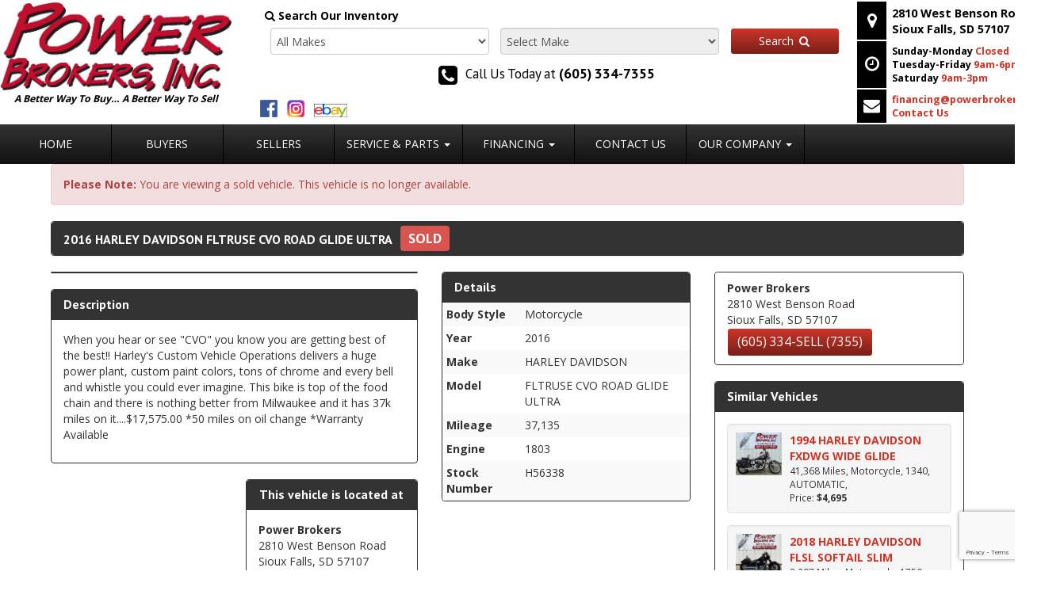

--- FILE ---
content_type: text/html; charset=utf-8
request_url: https://www.powerbrokersinc.com/inventory/details/USED/HARLEY-DAVIDSON/FLTRUSE-CVO-ROAD-GLIDE-ULTRA/2016/Sioux-Falls/South-Dakota/6062363/H56338
body_size: 20433
content:
<!DOCTYPE html>
<html lang="en">
<head>
    <meta charset="utf-8" />
    <meta http-equiv="X-UA-Compatible" content="IE=edge" />
    <meta name="viewport" content="width=device-width, initial-scale=1, minimal-ui">
    <meta name="description" content="Power Brokers Inc.: A USED 2016 HARLEY DAVIDSON FLTRUSE CVO ROAD GLIDE ULTRA H56338 for sale in Sioux Falls South Dakota 57107. 17575" />
    <title>Stock# H56338 USED 2016 HARLEY DAVIDSON FLTRUSE CVO ROAD GLIDE ULTRA | Sioux Falls, South Dakota 57107 | Power Brokers Inc.</title>
    <link rel="preconnect" href="https://cdn.carbase.com">
    <link rel="preconnect" href="https://secure.carbase.com">
    <link rel="preconnect" href="https://analytics.carbaselive.com">
    
<script src="https://www.google.com/recaptcha/enterprise.js?render=6LeIO9wUAAAAAJx51j6BF2Bsgfhfhqai5gD66LCy"></script>

<script>
    window.addEventListener('load', function () {
        var recaptchaInputs = document.querySelectorAll('[name="RecaptchaToken"]');
        if (recaptchaInputs.length > 0) {
            setTokens();
        }
        function setTokens() {
            grecaptcha.enterprise.execute('6LeIO9wUAAAAAJx51j6BF2Bsgfhfhqai5gD66LCy', { action: 'SubmitForm' }).then(function (token) {
                recaptchaInputs.forEach(function (input) {
                    input.value = token;
                });
                setTimeout(setTokens, 1000 * 60 * 2);
            });
        }
    });
</script>
    
<link rel="canonical" href="https://www.powerbrokersinc.com/inventory/details/USED/HARLEY-DAVIDSON/FLTRUSE-CVO-ROAD-GLIDE-ULTRA/2016/Sioux-Falls/South-Dakota/6062363/H56338"/>
<meta property="og:locale" content="en_US"/>
<meta property="og:title" content="Stock# H56338 USED 2016 HARLEY DAVIDSON FLTRUSE CVO ROAD GLIDE ULTRA"/>
<meta property="og:description" content="Power Brokers Inc.: A USED 2016 HARLEY DAVIDSON FLTRUSE CVO ROAD GLIDE ULTRA H56338 for sale in Sioux Falls South Dakota 57107. 17575"/>
<meta property="og:url" content="http://www.powerbrokersinc.com/inventory/details/USED/HARLEY-DAVIDSON/FLTRUSE-CVO-ROAD-GLIDE-ULTRA/2016/Sioux-Falls/South-Dakota/6062363/H56338"/>
<meta property="og:site_name" content="Power Brokers Inc."/>


  <meta property='og:type' content='product'/>
  <meta property="og:phone_number" content="(605) 334-SELL (7355)">
  <meta property="product:price:amount" content="17575">
  <meta property="product:price:currency" content="USD">
  <meta property="og:street-address" content="2810 West Benson Road">
  <meta property="og:locality" content="Sioux Falls">
  <meta property="og:region" content="South Dakota">
  <meta property="og:postal-code" content="57107">
  <meta property="og:country-name" content="USA">
    <meta property="og:image" content="https://cdn.carbase.com/dealer/powerbrokers/6062363_189732011_640.jpg"/>
    <meta property="og:image:secure_url" content="https://cdn.carbase.com/dealer/powerbrokers/6062363_189732011_640.jpg"/>
    <link rel="image_src" href="https://cdn.carbase.com/dealer/powerbrokers/6062363_189732011_640.jpg"/>

<!-- Google tag (gtag.js) -->


<script async src="https://www.googletagmanager.com/gtag/js?id=G-40WZRB7G8P"></script>
<script>
  window.dataLayer = window.dataLayer || [];
  function gtag(){dataLayer.push(arguments);}
  gtag('js', new Date());

  gtag('config', 'G-40WZRB7G8P');
</script>

<meta name="keywords" content="Powersports Consignment,Motorcycle repair shop, motorcycle engine repair, motorcycle tire replacement, motorcycle brake repair, motorcycle oil change, motorcycle maintenance, Harley-Davidson repair, BMW repair, Yamaha repair, Honda repair, Kawasaki repair, Motorcycle/atv/utv/sxs/side by side repair">


    
    <link href="https://cdn.carbase.com/global/bundle.css?h=1265d22f8631e8a50e46afdb5ae200a6b9416e33" rel="stylesheet" type="text/css" />
    
    <link href="https://cdn.carbase.com/resources/powerbrokers/220.css?v=638779264039728210" type="text/css" rel="stylesheet" />
    
	<link rel="stylesheet" href="https://fonts.googleapis.com/css?family=Open+Sans:400,700|PT+Sans:400,700">
	

    
    
    <script>window.blockFotoramaData = true; window.CB_RQT = "CB|BB2FD555B4A84FD2A88D7F8F60347CFA:20260117";</script>
    <script>
        !function (a, b, c, d, e, f) { a.ddjskey = e; a.ddoptions = f || null; var m = b.createElement(c), n = b.getElementsByTagName(c)[0]; m.async = 1, m.src = d, n.parentNode.insertBefore(m, n) }(window, document, "script", "https://js.datadome.co/tags.js", "78E75958F5D8D06268C14F1B1AAB5B", { ajaxListenerPath: true, allowHtmlContentTypeOnCaptcha: true });
    </script>
    
    

<script async src="https://www.googletagmanager.com/gtag/js?id=G-SQWLQETF26"></script>

<script>
	window.dataLayer = window.dataLayer || []; function gtag() { dataLayer.push(arguments); } gtag('js', new Date());

		gtag('config', 'UA-1173872-14');
		gtag('config', 'UA-8700177-12');
		gtag('config', 'G-SQWLQETF26');
</script>



<script type="text/javascript">
	function GoogleAnalyticsEventTracking(category, action, label) {
		gtag('event', action, { 'event_category': category, 'event_label': label });
	}

	function GoogleAnalyticsConversionTracking(name) {
		gtag('event', 'submit', { 'event_category': 'engagement', 'event_label': name });
	}

	// left over from previous Google Analytics
	function GoogleAnalyticsPageView(url, form) { return; }
</script>



    

<script type="application/ld+json">
  {
  "@context": "http://schema.org",
  "@type": "WebSite",
  "@id": "_webSite",
  "url": "https://www.powerbrokersinc.com",
  "name": "Power Brokers Inc./",
  "potentialAction": {
  "@type": "SearchAction",
  "target": "https://www.powerbrokersinc.com/inventory?FreeText={freetext}",
  "query-input": "required name=freetext"
  }
  }
</script>


<script type="application/ld+json">
  {
  "@context": "http://schema.org",
  "@type": "AutomotiveBusiness",
  "url": "https://www.powerbrokersinc.com/",
  "id": "_parentBusiness",
  "image": "https://cdn.carbase.com/assets/powerbrokers/220/assets/images/logo.png",
  "logo": "https://cdn.carbase.com/assets/powerbrokers/220/assets/images/logo.png",
  "priceRange": "$$",
  "name": "Power Brokers Inc.",
  "telephone": "+1 (605) 334-7355",
  "address": {
  "@type": "PostalAddress",
  "streetAddress": "2810 West Benson Road",
  "addressLocality": "Sioux Falls",
  "addressRegion": "SD",
  "postalCode": "57107"
  },
  "contactPoint":[
  {
  "@type": "ContactPoint",
  "contactType": "Sales",
  "telephone": "+1 (605) 334-7355",
  "areaServed": "US"
  }
  ]
  }
</script>

  <script type="application/ld+json">
    {
    "@context": "http://schema.org",
    "@type": "AutoDealer",
    "parentOrganization": "_parentBusiness",
    "url": "https://www.powerbrokersinc.com/",
    "id": "_powerbrokers",
    "image": "https://cdn.carbase.com/assets/powerbrokers/220/assets/images/logo.png",
    "logo": "https://cdn.carbase.com/assets/powerbrokers/220/assets/images/logo.png",
    "priceRange": "$$",
    "name": "Power Brokers",
    "telephone": "(605) 334-SELL (7355)",
    "address": {
    "@type": "PostalAddress",
    "streetAddress": "2810 West Benson Road",
    "addressLocality": "Sioux Falls",
    "addressRegion": "SD",
    "postalCode": "57107"
    },
    "contactPoint": [
    {
      "@type": "ContactPoint",
    "contactType": "Sales",
    "telephone": "+1 (605) 334-SELL (7355)",
    "areaServed": "US"
    }
    ]
  }
  </script>

<script type="application/ld+json">
  {
  "@context": "http://schema.org",
  "@type": "Car",
  "itemCondition" : "http://schema.org/UsedCondition",
  "sku": "H56338",
  "ModelDate": "2016",
  "model": "FLTRUSE CVO ROAD GLIDE ULTRA",
  "bodyType": "Motorcycle",
  "vehicleConfiguration": "",
  "driveWheelConfiguration": "NOT SPECIFIED",
  "vehicleIdentificationNumber": "1HD1TAN14GB956338",
  "name": "2016 HARLEY DAVIDSON FLTRUSE CVO ROAD GLIDE ULTRA ",
    "image": "https://cdn.carbase.com/dealer/powerbrokers/6062363_189732011_640.jpg",
  "description": "When you hear or see CVO you know you are getting best of the best!! Harley&#39;s Custom Vehicle Operations delivers a huge power plant, custom paint colors, tons of chrome and every bell and whistle you could ever imagine. This bike is top of the food chain and there is nothing better from Milwaukee and it has 37k miles on it....$17,575.00

*50 miles on oil change

*Warranty Available",
  "manufacturer": {
  "@type": "Organization",
  "name": "HARLEY DAVIDSON"
  },
  "mileageFromOdometer": {
  "@type": "QuantitativeValue",
  "unitText": "Miles",
  "value": "37,135"
  },
  "vehicleEngine": {
  "@type": "EngineSpecification",
  "fuelType": "",
  "name": "1803"
  },  
  "fuelEfficiency": {
  "@type": "QuantitativeValue",
  "unitText": "mpg Highway",
  "value": "0"
  }
    ,"offers": {
      "@type": "Offer",
      "priceCurrency": "USD",
      "itemCondition": "http://schema.org/USEDCondition",
      "availability": "http://schema.org/InStock",
      "price": "17575",
      "seller": {
      "@type": "AutoDealer",
      "@id": "_parentBusiness"
      }
      }

  }
</script>

</head>
<body>
    <img src='https://www.powerbrokersinc.com/Main/SetUser?uid=ecdc996ca6a34a868409' class='hidden' alt='' aria-hidden='true' width='1' height='1' />
    



<!--cbhtml-->

<div class="cb-home-header">
		<div class="row">
			<div class="col-xs-12 col-lg-3">
				<div class="header-logo">
				<a href="https://www.powerbrokersinc.com/" ><img src='https://cdn.carbase.com/assets/powerbrokers/220/assets/images/pblogo.jpg' alt="Power Brokers Inc." class="img-responsive cb-home-header-logo center-block" /></a>
				<p class="slogan text-center">A Better Way To Buy&#8230; A Better Way To Sell</p>
				</div>
			</div>
			<div class="col-xs-12 col-lg-7">				
				<div class="header-search clearfix">
					<label><i class="fa fa-search"></i>&nbsp;Search Our Inventory</label>
					<div data-sprocket="quicksearch" data-inventoryurl='/Inventory/Results'>
	<form id="qs-form" data-quicksearch="form">
		<select name="MakeList" id="qs-make" class="form-control" data-url='/Inventory/GetAllMakes'>
			<option value="null">Loading...</option>
		</select>
		<select name="qs-model" id="qs-model" class="form-control" data-url='/Inventory/GetModelsForMake' disabled>
			<option value='null'>Select Make</option>
		</select>
		<button type="submit" class="btn btn-primary" id="qs-submit">Search <i class="fa fa-fw fa-search"></i></button>
	</form>
</div>
				</div>
				<div class="header-phone hidden-xs text-center">
					<i class="fa fa-fw fa-phone-square"></i> <span>Call Us Today at</span> <strong>(605) 334-7355</strong>
				</div>
				<div class="row">
				  <div class="col-xs-12">
				    <a style="padding: 4px; max-width: 30px;  display: inline-block; border: none;  background: none" href="https://www.facebook.com/PowerBrokersInc" target="_blank"><img class="img-responsive" alt="facebook" src="https://cdn.carbase.com/assets/powerbrokers/220/assets/images/facebook.png"></a> 

				    <a style="padding: 4px; max-width: 30px; display: inline-block; border: none;  background: none" href="https://www.instagram.com/powerbrokersinc/?hl=en" target="_blank"><img class="img-responsive" alt="instagram" src="https://cdn.carbase.com/assets/powerbrokers/220/assets/images/instagram.png"></a>

				    <a style="padding: 4px; max-width: 50px; display: inline-block; border: none;  background: none" href="https://www.ebay.com/usr/powerbrokersinc" target="_blank"><img class="img-responsive" alt="ebay" src="https://cdn.carbase.com/assets/powerbrokers/220/assets/images/ebayr.png"></a> 
				  </div>
				</div>
			</div>
			
			<div class="hidden-xs col-sm-4 col-lg-2">
				<table class="header-detail">
					<tbody><tr>
						<td>
							<a href="https://www.powerbrokersinc.com/hours-directions" ><i class="fa fa-fw fa-map-marker"></i></a>
						</td>
						<td>
							<a href="https://www.powerbrokersinc.com/hours-directions" class="text-black" style="display:block;">
                <strong>2810 West Benson Road, <br>Sioux Falls, SD 57107</strong>
              </a>
						</td>
					</tr>
					<tr>
						<td>
							<a href="https://www.powerbrokersinc.com/hours-directions" ><i class="fa fa-fw fa-clock-o"></i></a>
						</td>
						<td>
							<a href="https://www.powerbrokersinc.com/hours-directions" ><span class="text-black"> <b>Sunday-Monday</b></span> <b>Closed</b> <br> <b><span class="text-black">Tuesday-Friday</span> 9am-6pm<span class="text-black"> <br>Saturday</span> 9am-3pm</b>  </a>
						</td>
					</tr>
					<tr>
						<td><i class="fa fa-fw fa-envelope"></i></td>
						<td>
							<div><a href="mailto:financing@powerbrokersinc.com"><b>financing@powerbrokersinc.com</b></a></div>
								<div><a href="https://www.powerbrokersinc.com/contact"><b>Contact Us</b></a></div>
						</td>
					</tr>
				</tbody></table>
			</div>
		</div>
</div>

<nav class="navbar navbar-inverse" role="navigation" id="mainMenu">
		<div class="navbar-header">
			<button type="button" class="navbar-toggle collapsed" data-toggle="collapse" data-target="#cb-header-navbar-collapse">
				<span class="sr-only">Toggle Navigation</span>
				<span class="icon-bar"></span>
				<span class="icon-bar"></span>
				<span class="icon-bar"></span>
			</button>
			<p class="navbar-btn visible-xs">
					<a class="btn btn-default btn-mobile" href="tel://6053347355">
						<i class="fa fa-phone"></i> Call
					</a>
				<!--<a class="btn btn-default btn-mobile" data-toggle="modal" data-target="#general-sms-modal">
					<i class="fa fa-mobile"></i> Text
				</a>-->

					<a class="btn btn-default btn-mobile" href="https://www.powerbrokersinc.com/hours-directions">
						<i class="fa fa-map-marker"></i> Map
					</a>
					<a class="btn btn-default btn-mobile" href="https://www.powerbrokersinc.com/hours-directions">
						<i class="fa fa-clock-o"></i> Hours
					</a>
			</p>
		</div>
		<div class="collapse navbar-collapse" id="cb-header-navbar-collapse">			
			<ul class="nav navbar-nav">
			<li>
				<a href="https://www.powerbrokersinc.com/" target="_top">Home</a>
			</li>
			<li>
				<a href="https://www.powerbrokersinc.com/buyers" target="_top">Buyers</a>
			</li>
			<li>
				<a href="https://www.powerbrokersinc.com/sellers" target="_top">Sellers</a>
			</li>
		<li class="dropdown">
			<a href="#" class="dropdown-toggle" data-toggle="dropdown">Service &amp; Parts <span class="caret"></span></a>
			<ul class="dropdown-menu" role="menu">
			<li><a href="https://www.powerbrokersinc.com/yard-sale-and-estore#!/c/0" target="_blank">Parts</a></li>
			<li>
				<a href="https://www.powerbrokersinc.com/schedule-service" target="_top">Schedule Service</a>
			</li>
			</ul>
		</li>
		<li class="dropdown">
			<a href="#" class="dropdown-toggle" data-toggle="dropdown">Financing <span class="caret"></span></a>
			<ul class="dropdown-menu" role="menu">
			<li>
				<a href="https://www.powerbrokersinc.com/calculate-payments" target="_top">Calculate Payments</a>
			</li>
			<li><a href="/credit-application" target="_top">Credit Application</a></li>
			</ul>
		</li>
			<li>
				<a href="https://www.powerbrokersinc.com/contact" target="_top">Contact Us</a>
			</li>
		<li class="dropdown">
			<a href="#" class="dropdown-toggle" data-toggle="dropdown">Our Company <span class="caret"></span></a>
			<ul class="dropdown-menu" role="menu">
			<li>
				<a href="https://www.powerbrokersinc.com/about" target="_top">About Power Brokers Inc.</a>
			</li>
			<li>
				<a href="https://www.powerbrokersinc.com/insider" target="_top">Join the Insider</a>
			</li>
			<li>
				<a href="https://www.powerbrokersinc.com/hours-directions" target="_top">Hours &amp; Directions</a>
			</li>
			<li>
				<a href="https://www.powerbrokersinc.com/staff" target="_top">Meet Power Brokers Inc.&#39;s Team</a>
			</li>
			<li>
				<a href="https://www.powerbrokersinc.com/testimonials" target="_top">Testimonials</a>
			</li>
			<li>
				<a href="https://www.powerbrokersinc.com/yard-sale-and-estore" target="_top">Yard Sale</a>
			</li>
			<li>
				<a href="https://www.powerbrokersinc.com/contact" target="_top">Contact Power Brokers Inc.</a>
			</li>
			</ul>
		</li>
				<li></li>
	</ul>
		</div>
</nav>

<div class="modal fade" id="general-sms-modal" tabindex="-1" role="dialog" aria-hidden="true">
	<div class="modal-dialog">
		<div class="modal-content">
			<div class="modal-header">
				<button type="button" class="close" data-dismiss="modal">
					<span aria-hidden="true">&times;</span><span class="sr-only">Close</span>
				</button>
				<h4 class="modal-title">Send Us a Text</h4>
			</div>
			<div class="modal-body">
				<p>Use the form below to send us a text.</p>
				
<form action="/Form" class="cb-nj-form" data-ajax="true" data-ajax-method="POST" data-ajax-mode="replace-with" data-ajax-update="#smsform148ee" data-campaign="" data-form-code="smsform" data-form-id="smsform" data-form-name="Text Message" data-gameplan-id="0" enctype="application/x-www-form-urlencoded" id="smsform148ee" method="post">

<input aria-label="Control Field - Keep Empty" autocomplete="off" class="cb-form-field__subject" id="smsform148ee__CBLFormSubjectControl" name="CBLFormSubjectControl" tabindex="-1" type="text" value="" /><input class="form-control" id="smsform148ee__RecaptchaToken" name="RecaptchaToken" type="hidden" value="" /><input class="form-control" id="smsform148ee__FormId" name="FormId" type="hidden" value="smsform" /><div class="row">
	<div class="col-sm-12">
		<div class="panel panel-default panel-vdp">
			<div class="panel-heading">
				<h4 class="panel-title">Send a Text!</h4>
			</div>
			<div class="panel-body">
				<div class="row">
					<div class="col-sm-6">
						<div class="form-group">
							<label for="smsform148ee__Name">Name</label>
							<input aria-label="Name" class="form-control" data-val="true" data-val-length="Maximum 30 Characters" data-val-length-max="30" data-val-required="Name Required" id="smsform148ee__Name" maxlength="30" name="Name" placeholder="Enter Name" required="required" type="text" value="" />
							<span class="field-validation-valid" data-valmsg-for="Name" data-valmsg-replace="true"></span>
						</div>
					</div>
					<div class="col-sm-6">
						<div class="form-group">
							<label for="smsform148ee__CellNumber">Cell Number</label>
							<input aria-label="Cell Number" class="form-control" data-val="true" data-val-regex="Invalid Phone" data-val-regex-pattern="\(?([0-9]{3})\)?([ .-]?)([0-9]{3})\2([0-9]{4})" data-val-required="What is your cell so we can send a reply?" id="smsform148ee__CellNumber" name="CellNumber" placeholder="Enter Cell" required="required" type="tel" value="" />
							<span class="field-validation-valid" data-valmsg-for="CellNumber" data-valmsg-replace="true"></span>
						</div>
					</div>
				</div>
				<div class="row">
					<div class="col-sm-12">
						<div class="form-group">
							<label for="smsform148ee__Message">Message</label>
							<textarea class="form-control" cols="20" data-val="true" data-val-length="Please shorten your message." data-val-length-max="160" data-val-required="Please enter a message." id="smsform148ee__Message" name="Message" placeholder="Enter your message" rows="5">
</textarea>
						</div>
					</div>
				</div>
				<div class="row">
					<div class="col-sm-12">
						<input class="form-control" data-val="true" data-val-number="The field Vid must be a number." data-val-required="The Vid field is required." id="smsform148ee__Vid" name="Vid" type="hidden" value="6062363" />
						<input class="form-control" data-val="true" data-val-number="The field UserId must be a number." data-val-required="The UserId field is required." id="smsform148ee__UserId" name="UserId" type="hidden" value="0" />
						<input type="submit" value="Send" class="btn btn-success btn-sm" />
						<button data-cancel-sms type="reset" data-dismiss="modal" class="btn btn-danger btn-sm" onclick="$(this).parents('[data-view-sms]').slideUp();">Cancel</button>
					</div>
				</div>
			</div>
		</div>

		
	</div>
	<div class="col-sm-6 clearfix">&nbsp;</div>
</div>
</form>


			</div>
		</div>
	</div>
</div>







<style>
  .text-container{
    color: #fff;
    font-weight: bold;
    border: 1px;
    background-color: #ff0023;
    -moz-border-radius: 4px;
    -webkit-border-radius: 4px;
    border-radius: 4px;
    padding: 5px 10px;
  }
</style>


<!--cbhtml-->

<div class="container">
        <div class="row">
            <div class="col-xs-12">
                <div class="alert alert-danger">
                    <b>Please Note: </b> You are viewing a sold vehicle. This vehicle is no longer available.
                </div>
            </div>
        </div>
<div class="row" id="VDPTitleBar">
    <div class="col-xs-12">
        <div class="panel panel-vdp">
            <div class="panel-heading clearfix">
                <h1 class="vdp-title panel-title" style="padding-top: 3.5px">
                    2016 HARLEY DAVIDSON FLTRUSE CVO ROAD GLIDE ULTRA
                    
                </h1>
                    <span class="price-container">
						<span class="price sold">SOLD</span>
					</span>
				
				<div class="sharethis">
					<span class="st_sharethis_large" displaytext="ShareThis"></span>
					<span class="st_facebook_large" displaytext="Facebook"></span>
					<span class="st_twitter_large" displaytext="Tweet"></span>
					<span class="st_googleplus_large" displaytext="Google +"></span>
					<span class="st_pinterest_large" displaytext="Pinterest"></span>
					<span class="st_email_large" displaytext="Email"></span>
				</div>
            </div>
        </div>
    </div>
</div>



<div class="row">
<div class="col-xs-12 col-md-4 col-lg-5">
    

    <div class="panel panel-default" id="vdp-slideshow-panel">
        
        

<div class="fotorama"
     data-nav=thumbs
     data-navposition=bottom
     data-allowfullscreen=native
     data-fit=contain
     data-transition=slide
     
     
     data-direction=ltr
     data-arrows=true
     data-hash=false
     data-loop=true
     data-autoplay=true
     data-stopautoplayontouch=true
     data-keyboard=true
     data-click=true
     data-swipe=true
     data-trackpad=true
     data-shuffle=false
     data-shadows=true
     data-width=100%
     
     
     
     
     
     
     
     >

	
			<a href="https://cdn.carbase.com/dealer/powerbrokers/6062363_189732011_original.jpg"
				 data-thumb="https://cdn.carbase.com/dealer/powerbrokers/6062363_189732011_120.jpg"
				 ></a>
			<a href="https://cdn.carbase.com/dealer/powerbrokers/6062363_189732012_original.jpg"
				 data-thumb="https://cdn.carbase.com/dealer/powerbrokers/6062363_189732012_120.jpg"
				 ></a>
			<a href="https://cdn.carbase.com/dealer/powerbrokers/6062363_189732013_original.jpg"
				 data-thumb="https://cdn.carbase.com/dealer/powerbrokers/6062363_189732013_120.jpg"
				 ></a>
			<a href="https://cdn.carbase.com/dealer/powerbrokers/6062363_189732014_original.jpg"
				 data-thumb="https://cdn.carbase.com/dealer/powerbrokers/6062363_189732014_120.jpg"
				 ></a>
			<a href="https://cdn.carbase.com/dealer/powerbrokers/6062363_189732015_original.jpg"
				 data-thumb="https://cdn.carbase.com/dealer/powerbrokers/6062363_189732015_120.jpg"
				 ></a>
</div>
























    </div>

    <div class="panel panel-vdp visible-xs">
        <div class="panel-heading">
            <h4 class="panel-title">Description</h4>
        </div>
        <div class="panel-body">
            <p>When you hear or see "CVO" you know you are getting best of the best!! Harley's Custom Vehicle Operations delivers a huge power plant, custom paint colors, tons of chrome and every bell and whistle you could ever imagine. This bike is top of the food chain and there is nothing better from Milwaukee and it has 37k miles on it....$17,575.00

*50 miles on oil change

*Warranty Available</p>
        </div>
    </div>
    

    <div class="visible-xs">
        
    </div>
<div class="panel panel-vdp visible-xs">
        
<!--cbhtml-->


<!--cbhtml-->

<div class="panel-heading">
	<h4 class="panel-title">Details</h4>
</div>
<table class="table table-condensed table-striped remove-bottom-margin">
	<tbody>		
		<tr data-cb-detail="body">
			<td data-cb-label><strong>Body Style</strong></td>
			<td data-cb-value>Motorcycle</td>
		</tr>
		<tr data-cb-detail="myear">
			<td data-cb-label><strong>Year</strong></td>
			<td data-cb-value>2016</td>
		</tr>
		<tr data-cb-detail="make">
			<td data-cb-label><strong>Make</strong></td>
			<td data-cb-value>HARLEY DAVIDSON</td>
		</tr>
		<tr data-cb-detail="model">
			<td data-cb-label><strong>Model</strong></td>
			<td data-cb-value>FLTRUSE CVO ROAD GLIDE ULTRA</td>
		</tr>
		
		<tr data-cb-detail="mileage">
			<td data-cb-label><strong>Mileage</strong></td>
			<td data-cb-value>37,135</td>
		</tr>
		<tr data-cb-detail="engine">
			<td data-cb-label><strong>Engine</strong></td>
			<td data-cb-value>1803</td>
		</tr>
		
		<!--
		<tr data-cb-detail="extcolor" cbhtml-type="displayvalue" cbhtml-property="exteriorcolor">
			<td data-cb-label><strong>Color</strong></td>
			<td data-cb-value>{value:title}</td>
		</tr>
		<tr data-cb-detail="intcolor" cbhtml-type="displayvalue" cbhtml-property="interiorcolor">
			<td data-cb-label><strong>Interior</strong></td>
			<td data-cb-value>{value:title}</td>
		</tr>
		-->
		<tr data-cb-detail="stockno">
			<td data-cb-label><strong>Stock Number</strong></td>
			<td data-cb-value>H56338</td>
		</tr>
	</tbody>
</table>
    </div>
    

    <div class="row visible-xs">
        <div class="col-xs-12">
            <div class="panel panel-vdp clearfix">
                
                <div class="panel-heading">
                    <h3 class="panel-title text-center">
                        This vehicle is located at
                    </h3>
                </div>
                <div class="panel-body text-center">
                    <address style="display: inline-block; width: auto; margin: 0 auto; text-align: left;" data-location="powerbrokers">
                        <strong>Power Brokers</strong><br>
                        2810 West Benson Road<br>
                        Sioux Falls, South Dakota 57107 <br>
                        <a class="btn btn-default cta-button" href="tel://6053347355">(605) 334-SELL (7355)</a>
                    </address>
                </div>
            </div>
        </div>
    </div>

    <div class="panel panel-vdp hidden-xs">
        <div class="panel-heading">
            <h4 class="panel-title">Description</h4>
        </div>
        <div class="panel-body">
            <p>When you hear or see "CVO" you know you are getting best of the best!! Harley's Custom Vehicle Operations delivers a huge power plant, custom paint colors, tons of chrome and every bell and whistle you could ever imagine. This bike is top of the food chain and there is nothing better from Milwaukee and it has 37k miles on it....$17,575.00

*50 miles on oil change

*Warranty Available</p>
        </div>
    </div>
    


    <div class="row">
        <div class="col-lg-6 col-md-12 col-sm-6 col-xs-12">
        </div>
        <div class="col-lg-6 col-md-12 col-sm-6 col-xs-12 hidden-xs">
            <div class="panel panel-vdp clearfix hidden-xs">
                
                <div class="panel-heading">
                    <h3 class="panel-title text-center">
                        This vehicle is located at
                    </h3>
                </div>
                <div class="panel-body text-center">
                    <address style="display: inline-block; width: auto; margin: 0 auto; text-align: left;" data-location="powerbrokers">
                        <strong>Power Brokers</strong><br>
                        2810 West Benson Road<br>
                        Sioux Falls, SD 57107 <br>
                        <a class="btn btn-default cta-button" href="tel://6053347355">(605) 334-SELL (7355)</a>
                    </address>
                </div>
            </div>

        </div>
    </div>


    
</div>
<div class="col-xs-12 col-md-8 col-lg-7">
    
    <div class="row">

        <div class="col-sm-12 col-md-6 col-lg-6">
            
            <div class="hidden-xs">
                
            </div>
<div class="panel panel-vdp hidden-xs">
                
<!--cbhtml-->


<!--cbhtml-->

<div class="panel-heading">
	<h4 class="panel-title">Details</h4>
</div>
<table class="table table-condensed table-striped remove-bottom-margin">
	<tbody>		
		<tr data-cb-detail="body">
			<td data-cb-label><strong>Body Style</strong></td>
			<td data-cb-value>Motorcycle</td>
		</tr>
		<tr data-cb-detail="myear">
			<td data-cb-label><strong>Year</strong></td>
			<td data-cb-value>2016</td>
		</tr>
		<tr data-cb-detail="make">
			<td data-cb-label><strong>Make</strong></td>
			<td data-cb-value>HARLEY DAVIDSON</td>
		</tr>
		<tr data-cb-detail="model">
			<td data-cb-label><strong>Model</strong></td>
			<td data-cb-value>FLTRUSE CVO ROAD GLIDE ULTRA</td>
		</tr>
		
		<tr data-cb-detail="mileage">
			<td data-cb-label><strong>Mileage</strong></td>
			<td data-cb-value>37,135</td>
		</tr>
		<tr data-cb-detail="engine">
			<td data-cb-label><strong>Engine</strong></td>
			<td data-cb-value>1803</td>
		</tr>
		
		<!--
		<tr data-cb-detail="extcolor" cbhtml-type="displayvalue" cbhtml-property="exteriorcolor">
			<td data-cb-label><strong>Color</strong></td>
			<td data-cb-value>{value:title}</td>
		</tr>
		<tr data-cb-detail="intcolor" cbhtml-type="displayvalue" cbhtml-property="interiorcolor">
			<td data-cb-label><strong>Interior</strong></td>
			<td data-cb-value>{value:title}</td>
		</tr>
		-->
		<tr data-cb-detail="stockno">
			<td data-cb-label><strong>Stock Number</strong></td>
			<td data-cb-value>H56338</td>
		</tr>
	</tbody>
</table>
            </div>
            

            


        </div>
        <div class="col-sm-12 col-md-6 col-lg-6">
            

            <div class="panel panel-default hidden-xs">

                <div class="list-group vdp-button-group">
                    <div class="list-group-item">
                        <div class="row">
                            <div class="col-lg-12">
                                <address class="remove-bottom-margin">
                                    <strong>Power Brokers</strong><br>
                                    2810 West Benson Road<br>
                                    Sioux Falls, SD 57107<br>
                                </address>
                                <a class="btn btn-default cta-button" href="tel://6053347355">(605) 334-SELL (7355)</a>
                            </div>
                        </div>
                    </div>

                </div>
                

            </div>
            <div class="panel panel-vdp vdp-similar-vehicles-panel">
	<div class="panel-heading">
		<h3 class="panel-title">Similar Vehicles</h3>
	</div>
	<div class="panel-body">
		
	<div class="well vdp-similar-vehicle-item" data-vid="6237083" data-detailurl="/inventory/details/used/HARLEY-DAVIDSON/FXDWG-WIDE-GLIDE/1994/Sioux-Falls/South-Dakota/6237083/H05471" style="padding: 10px;">
	<div class="row">
		<div class="col-lg-3 col-sm-4">
			<a href="/inventory/details/used/HARLEY-DAVIDSON/FXDWG-WIDE-GLIDE/1994/Sioux-Falls/South-Dakota/6237083/H05471" class="vdp-similar-vehicle-thumbnail">
				
<img src="https://cdn.carbase.com/dealer/powerbrokers/6237083_194546718_250.jpg" alt="1994 HARLEY DAVIDSON FXDWG WIDE GLIDE" class="img-responsive" data-cb-inventory-pic onerror="this.src='https://cdn.carbase.com//Assets/nophoto_Small.jpg'"/>
			</a>
		</div>
		<div class="col-lg-9 col-sm-8" style="padding-right:0">
			<a href="/inventory/details/used/HARLEY-DAVIDSON/FXDWG-WIDE-GLIDE/1994/Sioux-Falls/South-Dakota/6237083/H05471" class="media-heading">1994 HARLEY DAVIDSON FXDWG WIDE GLIDE </a>
			<p style="font-size:85%">
				41,368 Miles, Motorcycle, 1340, AUTOMATIC, 
				<br/>
					<span>Price: </span> <strong>$4,695</strong>
			</p>
		</div>
	</div>
</div><div class="well vdp-similar-vehicle-item" data-vid="6260646" data-detailurl="/inventory/details/used/HARLEY-DAVIDSON/FLSL-SOFTAIL-SLIM/2018/Sioux-Falls/South-Dakota/6260646/H61116" style="padding: 10px;">
	<div class="row">
		<div class="col-lg-3 col-sm-4">
			<a href="/inventory/details/used/HARLEY-DAVIDSON/FLSL-SOFTAIL-SLIM/2018/Sioux-Falls/South-Dakota/6260646/H61116" class="vdp-similar-vehicle-thumbnail">
				
<img src="https://cdn.carbase.com/dealer/powerbrokers/6260646_195240089_250.jpg" alt="2018 HARLEY DAVIDSON FLSL SOFTAIL SLIM" class="img-responsive" data-cb-inventory-pic onerror="this.src='https://cdn.carbase.com//Assets/nophoto_Small.jpg'"/>
			</a>
		</div>
		<div class="col-lg-9 col-sm-8" style="padding-right:0">
			<a href="/inventory/details/used/HARLEY-DAVIDSON/FLSL-SOFTAIL-SLIM/2018/Sioux-Falls/South-Dakota/6260646/H61116" class="media-heading">2018 HARLEY DAVIDSON FLSL SOFTAIL SLIM </a>
			<p style="font-size:85%">
				3,297 Miles, Motorcycle, 1750, AUTOMATIC, 
				<br/>
					<span>Price: </span> <strong>$9,995</strong>
			</p>
		</div>
	</div>
</div><div class="well vdp-similar-vehicle-item" data-vid="6262730" data-detailurl="/inventory/details/used/HARLEY-DAVIDSON/RH975-NIGHSTER/2023/Sioux-Falls/South-Dakota/6262730/H14965" style="padding: 10px;">
	<div class="row">
		<div class="col-lg-3 col-sm-4">
			<a href="/inventory/details/used/HARLEY-DAVIDSON/RH975-NIGHSTER/2023/Sioux-Falls/South-Dakota/6262730/H14965" class="vdp-similar-vehicle-thumbnail">
				
<img src="https://cdn.carbase.com/dealer/powerbrokers/6262730_195315885_250.jpg" alt="2023 HARLEY DAVIDSON RH975 NIGHSTER" class="img-responsive" data-cb-inventory-pic onerror="this.src='https://cdn.carbase.com//Assets/nophoto_Small.jpg'"/>
			</a>
		</div>
		<div class="col-lg-9 col-sm-8" style="padding-right:0">
			<a href="/inventory/details/used/HARLEY-DAVIDSON/RH975-NIGHSTER/2023/Sioux-Falls/South-Dakota/6262730/H14965" class="media-heading">2023 HARLEY DAVIDSON RH975 NIGHSTER </a>
			<p style="font-size:85%">
				3,389 Miles, Motorcycle, 975, AUTOMATIC, 
				<br/>
					<span>Price: </span> <strong>$8,395</strong>
			</p>
		</div>
	</div>
</div><div class="well vdp-similar-vehicle-item" data-vid="6264958" data-detailurl="/inventory/details/used/HARLEY-DAVIDSON/FLHXS-STREET-GLIDE-SPECIAL/2016/Sioux-Falls/South-Dakota/6264958/H68748" style="padding: 10px;">
	<div class="row">
		<div class="col-lg-3 col-sm-4">
			<a href="/inventory/details/used/HARLEY-DAVIDSON/FLHXS-STREET-GLIDE-SPECIAL/2016/Sioux-Falls/South-Dakota/6264958/H68748" class="vdp-similar-vehicle-thumbnail">
				
<img src="https://cdn.carbase.com/dealer/powerbrokers/6264958_195359944_250.jpg" alt="2016 HARLEY DAVIDSON FLHXS - STREET GLIDE SPECIAL" class="img-responsive" data-cb-inventory-pic onerror="this.src='https://cdn.carbase.com//Assets/nophoto_Small.jpg'"/>
			</a>
		</div>
		<div class="col-lg-9 col-sm-8" style="padding-right:0">
			<a href="/inventory/details/used/HARLEY-DAVIDSON/FLHXS-STREET-GLIDE-SPECIAL/2016/Sioux-Falls/South-Dakota/6264958/H68748" class="media-heading">2016 HARLEY DAVIDSON FLHXS - STREET GLIDE SPECIAL </a>
			<p style="font-size:85%">
				41,793 Miles, Motorcycle, 1690, AUTOMATIC, 
				<br/>
					<span>Price: </span> <strong>$11,995</strong>
			</p>
		</div>
	</div>
</div><div class="well vdp-similar-vehicle-item" data-vid="6273849" data-detailurl="/inventory/details/used/HARLEY-DAVIDSON/FLHTC-ELECTRA-GLIDE-CLASSIC/2009/Sioux-Falls/South-Dakota/6273849/H77565" style="padding: 10px;">
	<div class="row">
		<div class="col-lg-3 col-sm-4">
			<a href="/inventory/details/used/HARLEY-DAVIDSON/FLHTC-ELECTRA-GLIDE-CLASSIC/2009/Sioux-Falls/South-Dakota/6273849/H77565" class="vdp-similar-vehicle-thumbnail">
				
<img src="https://cdn.carbase.com/dealer/powerbrokers/6273849_195592428_250.jpg" alt="2009 HARLEY DAVIDSON FLHTC - ELECTRA GLIDE CLASSIC" class="img-responsive" data-cb-inventory-pic onerror="this.src='https://cdn.carbase.com//Assets/nophoto_Small.jpg'"/>
			</a>
		</div>
		<div class="col-lg-9 col-sm-8" style="padding-right:0">
			<a href="/inventory/details/used/HARLEY-DAVIDSON/FLHTC-ELECTRA-GLIDE-CLASSIC/2009/Sioux-Falls/South-Dakota/6273849/H77565" class="media-heading">2009 HARLEY DAVIDSON FLHTC - ELECTRA GLIDE CLASSIC </a>
			<p style="font-size:85%">
				47,638 Miles, Motorcycle, 1584, AUTOMATIC, 
				<br/>
					<span>Price: </span> <strong>$6,595</strong>
			</p>
		</div>
	</div>
</div></div>
</div>


            
        </div>
    </div>
</div>
</div>
</div>
<!--cbhtml-->

<div class="modal fade" id="check-availability-modal" tabindex="-1" role="dialog" aria-hidden="true">
	<div class="modal-dialog">
		<div class="modal-content">
			<div class="modal-header">
				<button class="close" type="button" data-dismiss="modal">
					<span aria-hidden="true">&#215;</span><span class="sr-only">Close</span>
				</button>
				<h4 class="modal-title">Check Availability</h4>
			</div>
			<div class="modal-body">
				
<form action="/Form" class="cb-nj-form" data-ajax="true" data-ajax-method="POST" data-ajax-mode="replace-with" data-ajax-update="#detailcontactform5f919" data-campaign="" data-form-code="detailcontactform" data-form-id="detailcontactform" data-form-name="Contact Us" data-gameplan-id="0" enctype="application/x-www-form-urlencoded" id="detailcontactform5f919" method="post">

<input aria-label="Control Field - Keep Empty" autocomplete="off" class="cb-form-field__subject" id="detailcontactform5f919__CBLFormSubjectControl" name="CBLFormSubjectControl" tabindex="-1" type="text" value="" /><input class="form-control" id="detailcontactform5f919__RecaptchaToken" name="RecaptchaToken" type="hidden" value="" /><input class="form-control" id="detailcontactform5f919__FormId" name="FormId" type="hidden" value="detailcontactform" /><div class="row">
	<div class="col-sm-12">
		<div class="form-group">
			<label for="Name">Name</label>
			<input class="form-control" data-val="true" data-val-length="Maximum 30 Characters" data-val-length-max="30" data-val-required="Name Required" id="Name" name="Name" placeholder="Enter Name" type="text" value="" />
			<span class="field-validation-valid" data-valmsg-for="Name" data-valmsg-replace="true"></span>
		</div>
	</div>
</div>
<div class="row">
	<div class="col-sm-6">
		<div class="form-group">
			<label for="Phone">Phone</label>
			<input class="form-control" data-val="true" data-val-regex="Invalid Phone" data-val-regex-pattern="\(?([0-9]{3})\)?([ .-]?)([0-9]{3})\2([0-9]{4})" data-val-required="Phone Required" id="Phone" name="Phone" placeholder="Enter Phone" type="text" value="" />
			<span class="field-validation-valid" data-valmsg-for="Phone" data-valmsg-replace="true"></span>
		</div>
	</div>
	<div class="col-sm-6">
		<div class="form-group">
			<label for="Email">Email</label>
			<input class="form-control" data-val="true" data-val-email="The Email field is not a valid e-mail address." data-val-required="Email Required" id="Email" name="Email" placeholder="Enter Email" type="text" value="" />
			<span class="field-validation-valid" data-valmsg-for="Email" data-valmsg-replace="true"></span>
		</div>
	</div>
</div>
<div class="row">
	<div class="col-sm-12">
		<div class="form-group">
			<label for="Message">Message</label>
			<textarea class="form-control" cols="20" id="Message" name="Message" placeholder="How can we help you?" rows="5">
Hello, I would like more information about the 2016 HARLEY DAVIDSON FLTRUSE CVO ROAD GLIDE ULTRA, stock# H56338.</textarea>
		</div>
	</div>
</div>
<div class="row">
	<div class="col-sm-12">
		<input data-val="true" data-val-number="The field Vid must be a number." data-val-required="The Vid field is required." id="Vid" name="Vid" type="hidden" value="6062363" />
		<input data-val="true" data-val-number="The field UserId must be a number." data-val-required="The UserId field is required." id="UserId" name="UserId" type="hidden" value="0" />
		<input type="submit" value="Send Message" class="btn btn-success" />
		<input type="reset" value="Reset" data-dismiss="modal" class="btn btn-danger" />
	</div>
</div>
</form>


			</div>
		</div>
	</div>
</div>

<div class="modal fade" id="price-drop-modal" tabindex="-1" role="dialog" aria-hidden="true">
	<div class="modal-dialog">
		<div class="modal-content">
			<div class="modal-header">
				<button class="close" type="button" data-dismiss="modal">
					<span aria-hidden="true">&#215;</span><span class="sr-only">Close</span>
				</button>
				<h4 class="modal-title">Request Price Drop Notification</h4>
			</div>
			<div class="modal-body">
				
<form action="/Form" class="cb-nj-form" data-ajax="true" data-ajax-method="POST" data-ajax-mode="replace-with" data-ajax-update="#pricedrop33720" data-campaign="" data-form-code="pricedrop" data-form-id="pricedrop" data-form-name="Price Drop" data-gameplan-id="0" enctype="application/x-www-form-urlencoded" id="pricedrop33720" method="post">

<input aria-label="Control Field - Keep Empty" autocomplete="off" class="cb-form-field__subject" id="pricedrop33720__CBLFormSubjectControl" name="CBLFormSubjectControl" tabindex="-1" type="text" value="" /><input class="form-control" id="pricedrop33720__RecaptchaToken" name="RecaptchaToken" type="hidden" value="" /><input class="form-control" id="pricedrop33720__FormId" name="FormId" type="hidden" value="pricedrop" /><div class="row">
	<div class="col-lg-12">
		<div class="well">
			Enter your information below to receive a price drop notification on this machine!
		</div>
	</div>
</div>
<div class="row">
	<div class="col-lg-12">
		<div class="form-group">
			<label for="Name">Name</label>
			<input class="form-control" data-val="true" data-val-required="Name Required" id="Name" name="Name" placeholder="Your name" type="text" value="" />
			<p class="help-block"><span class="field-validation-valid" data-valmsg-for="Name" data-valmsg-replace="true"></span></p>
		</div>
	</div>
</div>
<div class="row">
	<div class="col-lg-12">
		<div class="form-group">
			<label for="Phone">Phone</label>
			<input class="form-control" data-val="true" data-val-regex="Invalid Phone" data-val-regex-pattern="\(?([0-9]{3})\)?([ .-]?)([0-9]{3})\2([0-9]{4})" id="Phone" name="Phone" placeholder="Your phone" type="text" value="" />
			<p class="help-block"><span class="field-validation-valid" data-valmsg-for="Phone" data-valmsg-replace="true"></span></p>
		</div>
	</div>
</div>
<div class="row">
	<div class="col-lg-12">
		<div class="form-group">
			<label for="Email">Email</label>
			<input class="form-control" data-val="true" data-val-email="The Email field is not a valid e-mail address." data-val-required="Email Required" id="Email" name="Email" placeholder="Your email address" type="text" value="" />
			<p class="help-block"><span class="field-validation-valid" data-valmsg-for="Email" data-valmsg-replace="true"></span></p>
		</div>
	</div>
</div>

<div class="row">
	<div class="col-lg-12">
		<div class="form-group">
			<input type="hidden" name="Vid" value="6062363" />
			<input type="submit" class="btn btn-success" value="Request Price Drop Notification"/>
		</div>
	</div>
</div>

</form>


			</div>
		</div>
	</div>
</div>

<div class="modal fade" id="request-pictures-modal" tabindex="-1" role="dialog" aria-hidden="true">
	<div class="modal-dialog">
		<div class="modal-content">
			<div class="modal-header">
				<button class="close" type="button" data-dismiss="modal">
					<span aria-hidden="true">&#215;</span><span class="sr-only">Close</span>
				</button>
				<h4 class="modal-title">Request Pictures</h4>
			</div>
			<div class="modal-body">
				
<form action="/Form" class="cb-nj-form" data-ajax="true" data-ajax-method="POST" data-ajax-mode="replace-with" data-ajax-update="#requestpictures4c591" data-campaign="" data-form-code="requestpictures" data-form-id="requestpictures" data-form-name="Request Pictures" data-gameplan-id="0" enctype="application/x-www-form-urlencoded" id="requestpictures4c591" method="post">

<input aria-label="Control Field - Keep Empty" autocomplete="off" class="cb-form-field__subject" id="requestpictures4c591__CBLFormSubjectControl" name="CBLFormSubjectControl" tabindex="-1" type="text" value="" /><input class="form-control" id="requestpictures4c591__RecaptchaToken" name="RecaptchaToken" type="hidden" value="" /><input class="form-control" id="requestpictures4c591__FormId" name="FormId" type="hidden" value="requestpictures" /><div class="row">
	<div class="col-lg-12">
		<p>Let us know how to contact you, and which pictures to send.</p>
	</div>
</div>

<div class="row">
	<div class="col-lg-12">
		<div class="form-group">
			<label for="requestpictures4c591__Name">Name</label>
			<input aria-label="Name" class="form-control" data-val="true" data-val-required="Name Required" id="requestpictures4c591__Name" name="Name" placeholder="Your name" required="required" type="text" value="" />
			<p class="help-block"><span class="field-validation-valid" data-valmsg-for="Name" data-valmsg-replace="true"></span></p>
		</div>
	</div>
</div>

<div class="row">
	<div class="col-lg-12">
		<div class="form-group">
			<label for="requestpictures4c591__Email">Email</label>
			<input aria-label="Email" class="form-control" data-val="true" data-val-email="The Email field is not a valid e-mail address." data-val-required="Email Required" id="requestpictures4c591__Email" name="Email" placeholder="Your email address" required="required" type="email" value="" />
			<p class="help-block"><span class="field-validation-valid" data-valmsg-for="Email" data-valmsg-replace="true"></span></p>
		</div>
	</div>
</div>
<div class="row">
	<div class="col-lg-12">
		<div class="form-group">
			<label for="requestpictures4c591__Phone">Phone</label>
			<input aria-label="Phone" class="form-control" data-val="true" data-val-regex="Invalid Phone" data-val-regex-pattern="\(?([0-9]{3})\)?([ .-]?)([0-9]{3})\2([0-9]{4})" id="requestpictures4c591__Phone" name="Phone" placeholder="Your phone" type="tel" value="" /> 
			<p class="help-block"><span class="field-validation-valid" data-valmsg-for="Phone" data-valmsg-replace="true"></span></p>
		</div>
	</div>
</div>
<div class="row">
	<div class="col-sm-12">
		<div class="form-group">
			<label for="requestpictures4c591__Message">Requested Pictures</label>
			<textarea class="form-control" cols="20" id="requestpictures4c591__Message" name="Message" placeholder="Which pictures do you want to see?" rows="5">
Hello, I would like to see more pictures of the 2016 HARLEY DAVIDSON FLTRUSE CVO ROAD GLIDE ULTRA, stock# H56338.</textarea>
		</div>
	</div>
</div>

<div class="row">
	<div class="col-lg-12">
		<div class="form-group">
			<input class="form-control" data-val="true" data-val-number="The field Vid must be a number." id="requestpictures4c591__Vid" name="Vid" type="hidden" value="6062363" />
			<input type="submit" value="Send Request" class="btn btn-success" />
		</div>
	</div>
</div>

</form>


			</div>
		</div>
	</div>
</div>

<div class="modal fade" id="request-testdrive-modal" tabindex="-1" role="dialog" aria-hidden="true">
	<div class="modal-dialog">
		<div class="modal-content">
			<div class="modal-header">
				<button class="close" type="button" data-dismiss="modal">
					<span aria-hidden="true">&#215;</span><span class="sr-only">Close</span>
				</button>
				<h4 class="modal-title">Request Test Drive</h4>
			</div>
			<div class="modal-body">
				<div class="well">Ready to drive this 2016 HARLEY DAVIDSON FLTRUSE CVO ROAD GLIDE ULTRA? Let us know below when you are coming in, and we'll get it ready for you.</div>
				
<form action="/Form" class="cb-nj-form" data-ajax="true" data-ajax-method="POST" data-ajax-mode="replace-with" data-ajax-update="#scheduletestdriveformd186b" data-campaign="" data-form-code="scheduletestdriveform" data-form-id="scheduletestdriveform" data-form-name="Schedule Test Drive" data-gameplan-id="0" enctype="application/x-www-form-urlencoded" id="scheduletestdriveformd186b" method="post">

<input aria-label="Control Field - Keep Empty" autocomplete="off" class="cb-form-field__subject" id="scheduletestdriveformd186b__CBLFormSubjectControl" name="CBLFormSubjectControl" tabindex="-1" type="text" value="" /><input class="form-control" id="scheduletestdriveformd186b__RecaptchaToken" name="RecaptchaToken" type="hidden" value="" /><input class="form-control" id="scheduletestdriveformd186b__FormId" name="FormId" type="hidden" value="scheduletestdriveform" /><div class="row">
	<div class="col-sm-12">
		<div class="form-group">
			<label for="scheduletestdriveformd186b__Name">Name</label>
			<input aria-label="Name" class="form-control" data-val="true" data-val-required="Name Required" id="scheduletestdriveformd186b__Name" name="Name" placeholder="Enter Name" required="required" type="text" value="" />
			<span class="field-validation-valid" data-valmsg-for="Name" data-valmsg-replace="true"></span>
		</div>
	</div>
</div>
<div class="row">
	<div class="col-sm-6">
		<div class="form-group">
			<label for="scheduletestdriveformd186b__Phone">Phone</label>
			<input aria-label="Phone" class="form-control" data-val="true" data-val-regex="Invalid Phone" data-val-regex-pattern="\(?([0-9]{3})\)?([ .-]?)([0-9]{3})\2([0-9]{4})" data-val-required="Phone Required" id="scheduletestdriveformd186b__Phone" name="Phone" placeholder="Enter Phone" required="required" type="tel" value="" />
			<span class="field-validation-valid" data-valmsg-for="Phone" data-valmsg-replace="true"></span>
		</div>
	</div>
	<div class="col-sm-6">
		<div class="form-group">
			<label for="scheduletestdriveformd186b__Email">Email</label>
			<input aria-label="Email" class="form-control" data-val="true" data-val-email="The Email field is not a valid e-mail address." data-val-required="Email Required" id="scheduletestdriveformd186b__Email" name="Email" placeholder="Enter Email" required="required" type="email" value="" />
			<span class="field-validation-valid" data-valmsg-for="Email" data-valmsg-replace="true"></span>
		</div>
	</div>
</div>
<div class="row">
	<div class="col-sm-6">
		<div class="form-group">
			<label for="scheduletestdriveformd186b__Date">Date</label>
			<div class="input-group bs-date-picker">
				<input aria-label="Date" class="form-control" data-val="true" data-val-required="Date Required" id="scheduletestdriveformd186b__Date" name="Date" placeholder="Date" required="required" type="text" value="" />
				<span class="input-group-addon">
					<span class="glyphicon glyphicon-calendar"></span>
				</span>
			</div>
			<span class="field-validation-valid" data-valmsg-for="Date" data-valmsg-replace="true"></span>
		</div>
	</div>
	<div class="col-sm-6">
		<div class="form-group">
			<label for="scheduletestdriveformd186b__Time">Time</label>
			<div class="input-group bs-time-picker">
				<input aria-label="Time" class="form-control" data-val="true" data-val-required="Time Required" id="scheduletestdriveformd186b__Time" name="Time" placeholder="Time" required="required" type="text" value="" />
				<span class="input-group-addon">
					<span class="glyphicon glyphicon-calendar"></span>
				</span>
			</div>
			<span class="field-validation-valid" data-valmsg-for="Time" data-valmsg-replace="true"></span>
		</div>
	</div>
</div>
<div class="row">
	<div class="col-sm-12">
		<div class="form-group">
			<label for="scheduletestdriveformd186b__Message">Message</label>
			<textarea class="form-control" cols="20" id="scheduletestdriveformd186b__Message" name="Message" placeholder="Any questions?" rows="5">
</textarea>
		</div>
	</div>
</div>
<div class="row">
	<div class="col-sm-12">
		<input class="form-control" data-val="true" data-val-number="The field Vid must be a number." data-val-required="The Vid field is required." id="scheduletestdriveformd186b__Vid" name="Vid" type="hidden" value="6062363" />
		<input type="submit" value="Send" class="btn btn-success btn-sm" />
		<button type="reset" data-cancel-testdrive class="btn btn-danger btn-sm" data-dismiss="modal" onclick="$(this).parents('[data-view-testdrive]').slideUp();">Cancel</button>

	</div>
</div>




</form>


			</div>
		</div>
	</div>
</div>

<div class="modal fade" id="request-more-info-modal" tabindex="-1" role="dialog" aria-hidden="true">
	<div class="modal-dialog">
		<div class="modal-content">
			<div class="modal-header">
				<button class="close" type="button" data-dismiss="modal">
					<span aria-hidden="true">&#215;</span><span class="sr-only">Close</span>
				</button>
				<h4 class="modal-title">Request More Info</h4>
			</div>
			<div class="modal-body">
				
<form action="/Form" class="cb-nj-form" data-ajax="true" data-ajax-method="POST" data-ajax-mode="replace-with" data-ajax-update="#detailcontactformbe081" data-campaign="" data-form-code="detailcontactform" data-form-id="detailcontactform" data-form-name="Contact Us" data-gameplan-id="0" enctype="application/x-www-form-urlencoded" id="detailcontactformbe081" method="post">

<input aria-label="Control Field - Keep Empty" autocomplete="off" class="cb-form-field__subject" id="detailcontactformbe081__CBLFormSubjectControl" name="CBLFormSubjectControl" tabindex="-1" type="text" value="" /><input class="form-control" id="detailcontactformbe081__RecaptchaToken" name="RecaptchaToken" type="hidden" value="" /><input class="form-control" id="detailcontactformbe081__FormId" name="FormId" type="hidden" value="detailcontactform" /><div class="row">
	<div class="col-sm-12">
		<div class="form-group">
			<label for="Name">Name</label>
			<input class="form-control" data-val="true" data-val-length="Maximum 30 Characters" data-val-length-max="30" data-val-required="Name Required" id="Name" name="Name" placeholder="Enter Name" type="text" value="" />
			<span class="field-validation-valid" data-valmsg-for="Name" data-valmsg-replace="true"></span>
		</div>
	</div>
</div>
<div class="row">
	<div class="col-sm-6">
		<div class="form-group">
			<label for="Phone">Phone</label>
			<input class="form-control" data-val="true" data-val-regex="Invalid Phone" data-val-regex-pattern="\(?([0-9]{3})\)?([ .-]?)([0-9]{3})\2([0-9]{4})" data-val-required="Phone Required" id="Phone" name="Phone" placeholder="Enter Phone" type="text" value="" />
			<span class="field-validation-valid" data-valmsg-for="Phone" data-valmsg-replace="true"></span>
		</div>
	</div>
	<div class="col-sm-6">
		<div class="form-group">
			<label for="Email">Email</label>
			<input class="form-control" data-val="true" data-val-email="The Email field is not a valid e-mail address." data-val-required="Email Required" id="Email" name="Email" placeholder="Enter Email" type="text" value="" />
			<span class="field-validation-valid" data-valmsg-for="Email" data-valmsg-replace="true"></span>
		</div>
	</div>
</div>
<div class="row">
	<div class="col-sm-12">
		<div class="form-group">
			<label for="Message">Message</label>
			<textarea class="form-control" cols="20" id="Message" name="Message" placeholder="How can we help you?" rows="5">
Hello, I would like more information about the 2016 HARLEY DAVIDSON FLTRUSE CVO ROAD GLIDE ULTRA, stock# H56338.</textarea>
		</div>
	</div>
</div>
<div class="row">
	<div class="col-sm-12">
		<input data-val="true" data-val-number="The field Vid must be a number." data-val-required="The Vid field is required." id="Vid" name="Vid" type="hidden" value="6062363" />
		<input data-val="true" data-val-number="The field UserId must be a number." data-val-required="The UserId field is required." id="UserId" name="UserId" type="hidden" value="0" />
		<input type="submit" value="Send Message" class="btn btn-success" />
		<input type="reset" value="Reset" data-dismiss="modal" class="btn btn-danger" />
	</div>
</div>
</form>


			</div>
		</div>
	</div>
</div>


<div class="modal fade" id="email-friend-modal" tabindex="-1" role="dialog" aria-hidden="true">
	<div class="modal-dialog">
		<div class="modal-content">
			<div class="modal-header">
				<button class="close" type="button" data-dismiss="modal">
					<span aria-hidden="true">&#215;</span><span class="sr-only">Close</span>
				</button>
				<h4 class="modal-title">Email Friend</h4>
			</div>
			<div class="modal-body">
				
<form action="/Form" class="cb-nj-form" data-ajax="true" data-ajax-method="POST" data-ajax-mode="replace-with" data-ajax-update="#emailfriend8bf16" data-campaign="" data-form-code="emailfriend" data-form-id="emailfriend" data-form-name="EmailFriend" data-gameplan-id="0" enctype="application/x-www-form-urlencoded" id="emailfriend8bf16" method="post">

<input aria-label="Control Field - Keep Empty" autocomplete="off" class="cb-form-field__subject" id="emailfriend8bf16__CBLFormSubjectControl" name="CBLFormSubjectControl" tabindex="-1" type="text" value="" /><input class="form-control" id="emailfriend8bf16__RecaptchaToken" name="RecaptchaToken" type="hidden" value="" /><input class="form-control" id="emailfriend8bf16__FormId" name="FormId" type="hidden" value="emailfriend" /><div class="row">
	<div class="col-lg-12">
		<div class="well">
			Share this vehicle with a friend! You can copy yourself, if you want to look at this car again too.
		</div>
	</div>
</div>
<div class="row">
	<div class="col-lg-12">
		<div class="form-group" data-form-field="SenderName"><label for="emailfriend8bf16__SenderName">Your Name</label><input aria-label="Your Name" class="form-control" data-val="true" data-val-required="Required" id="emailfriend8bf16__SenderName" name="SenderName" placeholder="Your Name" required="required" type="text" value="" /><span class="field-validation-valid" data-valmsg-for="SenderName" data-valmsg-replace="true"></span></div>
	</div>
</div>
<div class="row">
	<div class="col-lg-12">
		<div class="form-group" data-form-field="SenderEmail"><label for="emailfriend8bf16__SenderEmail">Your Email Address</label><input aria-label="Your Email Address" class="form-control" data-val="true" data-val-email="The Your Email Address field is not a valid e-mail address." data-val-required="Required" id="emailfriend8bf16__SenderEmail" name="SenderEmail" placeholder="Your Email Address" required="required" type="email" value="" /><span class="field-validation-valid" data-valmsg-for="SenderEmail" data-valmsg-replace="true"></span></div>
	</div>
</div>
<div class="row">
	<div class="col-lg-12">
		<div class="form-group" data-form-field="RecipientEmail"><label for="emailfriend8bf16__RecipientEmail">Friend&#39;s Email Address</label><input aria-label="Friend&#39;s Email Address" class="form-control" data-val="true" data-val-email="The Friend&#39;s Email Address field is not a valid e-mail address." data-val-required="Required" id="emailfriend8bf16__RecipientEmail" name="RecipientEmail" placeholder="Friend&#39;s Email Address" required="required" type="email" value="" /><span class="field-validation-valid" data-valmsg-for="RecipientEmail" data-valmsg-replace="true"></span></div>
	</div>
</div>
<div class="row">
	<div class="col-lg-12">
		<div class="form-group">
			<label for="emailfriend8bf16__CopySelf">Copy Me</label> &emsp;
			<input class="" data-val="true" data-val-required="The Copy Me field is required." id="emailfriend8bf16__CopySelf" name="CopySelf" type="checkbox" value="true" /><input name="CopySelf" type="hidden" value="false" />
			<p class="help-block"><span class="field-validation-valid" data-valmsg-for="CopySelf" data-valmsg-replace="true"></span></p>
		</div>
	</div>
</div>
<div class="row">
	<div class="col-lg-12">
		<div class="form-group">
			<label for="emailfriend8bf16__Message">Your Message</label>
			<textarea class="form-control" cols="20" id="emailfriend8bf16__Message" name="Message" placeholder="Enter your message here" rows="5">
</textarea>
			<p class="help-block"><span class="field-validation-valid" data-valmsg-for="Message" data-valmsg-replace="true"></span></p>
		</div>
	</div>
</div>

<div class="row">
	<div class="col-lg-12">
		<div class="form-group">
			<input class="form-control" data-val="true" data-val-number="The field Vid must be a number." id="emailfriend8bf16__Vid" name="Vid" type="hidden" value="6062363" />
			<input type="submit" value="Send to Friend" class="btn btn-success" />
		</div>
	</div>
</div>
</form>


			</div>
		</div>
	</div>
</div>



<div class="modal fade" id="incentives-large-modal" tabindex="-1" role="dialog" aria-hidden="true">
	<div class="modal-dialog  modal-lg">
		<div class="modal-content">
			<div class="modal-header">
				<button type="button" class="close" data-dismiss="modal">
					<span aria-hidden="true">&times;</span><span class="sr-only">Close</span>
				</button>
				<h4 class="modal-title">Incentives</h4>
			</div>
			<div class="modal-body">
				<iframe style="width: 860px; min-height: 500px;" src="" id="incentivesIframe"></iframe>
			</div>
			<div class="modal-footer">
				<button class="btn btn-success" href="#" data-toggle="modal" data-target="#incentives-qualification-modal">
					Do I Qualify for these incentives?
				</button>
			</div>
		</div>
	</div>
</div>





<div class="modal fade" id="incentives-qualification-modal" tabindex="-1" role="dialog" aria-hidden="true">
	<div class="modal-dialog">
		<div class="modal-content">
			<div class="modal-header">
				<button class="close" type="button" data-dismiss="modal">
					<span aria-hidden="true">&#215;</span><span class="sr-only">Close</span>
				</button>
				<h4 class="modal-title">Incentives Qualification</h4>
			</div>
			<div class="modal-body">
				
<form action="/Form" class="cb-nj-form" data-ajax="true" data-ajax-method="POST" data-ajax-mode="replace-with" data-ajax-update="#incentivesqualification02960" data-campaign="" data-form-code="incentivesqualification" data-form-id="incentivesqualification" data-form-name="Incentives Qualification Request" data-gameplan-id="0" enctype="application/x-www-form-urlencoded" id="incentivesqualification02960" method="post">

<input aria-label="Control Field - Keep Empty" autocomplete="off" class="cb-form-field__subject" id="incentivesqualification02960__CBLFormSubjectControl" name="CBLFormSubjectControl" tabindex="-1" type="text" value="" /><input class="form-control" id="incentivesqualification02960__RecaptchaToken" name="RecaptchaToken" type="hidden" value="" /><input class="form-control" id="incentivesqualification02960__FormId" name="FormId" type="hidden" value="incentivesqualification" /><div class="row">
	<div class="col-lg-12">
		<div class="form-group">
			<label for="incentivesqualification02960__Name">Name</label>
			<input aria-label="Name" class="form-control" data-val="true" data-val-required="Name Required" id="incentivesqualification02960__Name" name="Name" placeholder="Your name" required="required" type="text" value="" />
			<p class="help-block"><span class="field-validation-valid" data-valmsg-for="Name" data-valmsg-replace="true"></span></p>
		</div>
	</div>
</div>
<div class="row">
	<div class="col-lg-12">
		<div class="form-group">
			<label for="incentivesqualification02960__Phone">Phone</label>
			<input aria-label="Phone" class="form-control" data-val="true" data-val-regex="Invalid Phone" data-val-regex-pattern="\(?([0-9]{3})\)?([ .-]?)([0-9]{3})\2([0-9]{4})" id="incentivesqualification02960__Phone" name="Phone" placeholder="Your phone" type="tel" value="" />
			<p class="help-block"><span class="field-validation-valid" data-valmsg-for="Phone" data-valmsg-replace="true"></span></p>
		</div>
	</div>
</div>
<div class="row">
	<div class="col-lg-12">
		<div class="form-group">
			<label for="incentivesqualification02960__Email">Email</label>
			<input aria-label="Email" class="form-control" data-val="true" data-val-email="The Email field is not a valid e-mail address." data-val-required="Email Required" id="incentivesqualification02960__Email" name="Email" placeholder="Your email address" required="required" type="email" value="" />
			<p class="help-block"><span class="field-validation-valid" data-valmsg-for="Email" data-valmsg-replace="true"></span></p>
		</div>
	</div>
</div>
<div class="row">
	<div class="col-sm-12">
		<div class="form-group">
			<label for="incentivesqualification02960__Message">Details</label>
			<textarea class="form-control" cols="20" id="incentivesqualification02960__Message" name="Message" placeholder="Which incentive would you like to learn more about?" rows="5">
</textarea>
		</div>
	</div>
</div>
<div class="row">
	<div class="col-lg-12">
		<div class="form-group">
			<input class="form-control" data-val="true" data-val-number="The field Vid must be a number." id="incentivesqualification02960__Vid" name="Vid" type="hidden" value="6062363" />
			<input type="submit" class="btn btn-success" value="Do I Qualify?"/>
		</div>
	</div>
</div>

</form>


			</div>
		</div>
	</div>
</div>

<div class="modal fade" id="credit-app-large-modal" tabindex="-1" role="dialog" aria-hidden="true">
	<div class="modal-dialog modal-lg">
		<div class="modal-content">
			<div class="modal-header">
				<button class="close" type="button" data-dismiss="modal">
					<span aria-hidden="true">&#215;</span><span class="sr-only">Close</span>
				</button>
				<h4 class="modal-title">Apply Now</h4>
			</div>
			<div class="modal-body">
				<iframe src="https://suite.dtdrs.dealertrack.com/index.html?embedId=drsw0&accountId=8057525&dealerId=574259&embedded&implHost=www.powerbrokersinc.com&pixall=false" height="900" width="100%"></iframe>
			</div>
		</div>
	</div>
</div>








<div class="modal fade" id="squeeze-modal" tabindex="-1" role="dialog" aria-hidden="true">
	<div class="modal-dialog">
		<div class="modal-content">
			<div class="modal-header">
				<button class="close" type="button" data-dismiss="modal">
					<span aria-hidden="true">&#215;</span><span class="sr-only">Close</span>
				</button>
				<h4 class="modal-title">Carfax</h4>
			</div>
			<div class="modal-body">
				
			</div>
		</div>
	</div>
</div>








<!-- ShareThis -->




	<div class="container">
		
<form action="/Form" class="cb-nj-form" data-ajax="true" data-ajax-method="POST" data-ajax-mode="replace-with" data-ajax-update="#CBF257402f5" data-campaign="" data-form-code="flatcontact" data-form-id="257" data-form-name="Contact Us" data-gameplan-id="0" enctype="application/x-www-form-urlencoded" id="CBF257402f5" method="post">

<input aria-label="Control Field - Keep Empty" autocomplete="off" class="cb-form-field__subject" id="CBF257402f5__CBLFormSubjectControl" name="CBLFormSubjectControl" tabindex="-1" type="text" value="" /><input class="form-control" id="CBF257402f5__RecaptchaToken" name="RecaptchaToken" type="hidden" value="" /><input class="form-control" id="CBF257402f5__FormId" name="FormId" type="hidden" value="257" /><hr>
<div class="row">
	<div class="col-xs-12">
		<h4><b>Contact Us Today</b></h4>
	</div>	
</div>
<div class="row">
	<div class="col-xs-12 col-sm-6">
		<div class="form-group">
			<input class="form-control form-control-black input-sm" data-val="true" data-val-required="Name Required" id="Name" name="Name" placeholder="Enter Name" type="text" value="" />
			<span class="field-validation-valid" data-valmsg-for="Name" data-valmsg-replace="true"></span>
		</div>
		<div class="form-group">
			<input class="form-control form-control-black input-sm" data-val="true" data-val-regex="Invalid Phone" data-val-regex-pattern="\(?([0-9]{3})\)?([ .-]?)([0-9]{3})\2([0-9]{4})" data-val-required="Phone Required" id="Phone" name="Phone" placeholder="Enter Phone" type="text" value="" />
			<span class="field-validation-valid" data-valmsg-for="Phone" data-valmsg-replace="true"></span>
		</div>
		<div class="form-group">
			<input class="form-control form-control-black input-sm" data-val="true" data-val-email="The Email field is not a valid e-mail address." data-val-required="Email Required" id="Email" name="Email" placeholder="Enter Email" type="text" value="" />
			<span class="field-validation-valid" data-valmsg-for="Email" data-valmsg-replace="true"></span>
		</div>
	</div>
	<div class="col-xs-12 col-sm-6">
		<div class="form-group">
			<textarea class="form-control form-control-black input-sm" cols="20" id="Message" name="Message" placeholder="How can we help you?" rows="2" style="height:120px">
</textarea>
		</div>
	</div>
</div>
<div class="row">
	<div class="col-xs-12 text-right">
		<div class="form-group text-right">
			<input data-val="true" data-val-number="The field Vid must be a number." data-val-required="The Vid field is required." id="Vid" name="Vid" type="hidden" value="6062363" />
			<input data-val="true" data-val-number="The field UserId must be a number." data-val-required="The UserId field is required." id="UserId" name="UserId" type="hidden" value="0" />
			<input type="submit" value="Send Message" class="btn btn-primary btn-sm" />
		</div>		
	</div>
</div></form>


	</div>

<div class="cb-footer">
	<div class="container-fluid">
		<div class="row">
			<div class="col-md-9 clearfix col-xs-6 col-sm-9 col-lg-10">
	<ul class="footer-nav">
		<li class="footer-nav-title">
				<a href="https://www.powerbrokersinc.com/" target="_top">Home</a>
		</li>
	</ul>
	<ul class="footer-nav">
		<li class="footer-nav-title">
				<a href="https://www.powerbrokersinc.com/buyers" target="_top">Buyers</a>
		</li>
	</ul>
	<ul class="footer-nav">
		<li class="footer-nav-title">
				<a href="https://www.powerbrokersinc.com/sellers" target="_top">Sellers</a>
		</li>
	</ul>
	<ul class="footer-nav">
		<li class="footer-nav-title">
Service &amp; Parts		</li>
		<li><a href="https://www.powerbrokersinc.com/yard-sale-and-estore#!/c/0" target="_blank">Parts</a></li>
		<li><a href="https://www.powerbrokersinc.com/schedule-service" target="_top">Schedule Service</a></li>
	</ul>
	<ul class="footer-nav">
		<li class="footer-nav-title">
Financing		</li>
		<li><a href="https://www.powerbrokersinc.com/calculate-payments" target="_top">Calculate Payments</a></li>
		<li><a href="/credit-application" target="_top">Credit Application</a></li>
	</ul>
	<ul class="footer-nav">
		<li class="footer-nav-title">
				<a href="https://www.powerbrokersinc.com/contact" target="_top">Contact Us</a>
		</li>
	</ul>
	<ul class="footer-nav">
		<li class="footer-nav-title">
Our Company		</li>
		<li><a href="https://www.powerbrokersinc.com/about" target="_top">About Power Brokers Inc.</a></li>
		<li><a href="https://www.powerbrokersinc.com/insider" target="_top">Join the Insider</a></li>
		<li><a href="https://www.powerbrokersinc.com/hours-directions" target="_top">Hours &amp; Directions</a></li>
		<li><a href="https://www.powerbrokersinc.com/staff" target="_top">Meet Power Brokers Inc.&#39;s Team</a></li>
		<li><a href="https://www.powerbrokersinc.com/testimonials" target="_top">Testimonials</a></li>
		<li><a href="https://www.powerbrokersinc.com/yard-sale-and-estore" target="_top">Yard Sale</a></li>
		<li><a href="https://www.powerbrokersinc.com/contact" target="_top">Contact Power Brokers Inc.</a></li>
	</ul>
				<ul class="footer-nav">
		<li class="footer-nav-title">
Service Links	</li>
			<li><a href="https://www.powerbrokersinc.com/Service-Center" target="_top">Motorcycle Service</a></li>
				<li><a href="https://www.powerbrokersinc.com/Powersports-Service" target="_top">Power Sports Service</a></li>
			<li><a href="https://www.powerbrokersinc.com/Motorcycle-Tires-Sioux-Falls" target="_top">Motorcycle Tires</a></li>
			
		
			</ul>
	
			</div>
			<div class="col-md-3 col-xs-6 col-sm-3 col-lg-2">
				<div class="thumbnail">
					<img src="https://cdn.carbase.com/assets/powerbrokers/220/assets/images/pblogo.jpg" alt="Power Brokers Inc." class="img-thumbnail" />
					<div class="caption">
						<address class="remove-bottom-margin">
							<strong>Power Brokers Inc.</strong><br>
							2810 West Benson Road <br>
							Sioux Falls, South Dakota 57107 <a href="https://www.powerbrokersinc.com/hours-directions">[Map]</a> <br>
							Phone: (605) 334-SELL (7355)
						</address>
					</div>
				</div>
			</div>
		</div>
	</div>
</div>








<div class="cb-footer" style="display: block !important; opacity: 1 !important; visibility: visible !important;" id="cb-powered-by-footer">
  <div class="container">
    <div class="row">
      <div class="col-lg-12 text-center">
        <p>
          <i class="fa fa-copyright"></i> 2012 - 2026 | Powered by <a href="https://www.carbase.com" target="_blank">Carbase.com</a> | <a href="/Main/Sitemap">Sitemap</a>
        </p>
      </div>
    </div>
  </div>
</div>
    <!-- Required scripts loaded in body to optimize pageload times -->
    <script src="https://cdn.carbase.com/global/bundle.js?h=446ccae0f9f987cc59cd8fd4365a7c27a149bb11"></script>
    
    <script src="https://cdn.carbase.com/resources/powerbrokers/220.js?v=636159691646664212" type="text/javascript"></script>
    
    <script>        
    window.addEventListener('DOMContentLoaded', function () {
        function loadScript() {
            var s = document.createElement('script');
            s.src = 'https://analytics.carbaselive.com/s/a/script?t=Rw%2b1tUgGNNZGNLoFuMAAqvxRCXq0%2be%2fUc2%2fqnCrjbZ%2bBM6auag%2bSusbNsXNKZX9Px0oCCEHLBY2UtuxmAGtg8O6%2fcJZP4FZooSFDwiqf%2fyXGxnWz%2b1C0b1YmSEVVAuKyxvCYNF3x3pbeV8XFbCM%2frSnDgnQDgrLH3idnHEHariAur%2bgc4QdY78e%2bWeK3M9bnE%2bkILzdPbmuk5Ho4ToG5e5N7pDdGbuQPznOaVj3jD3oXawlmRxcGdjBX%2b3ysIKrXU5iYhJtzAXUapf%2byEt6jqzmn8Suo7Xuj7rCGWTrT6%2f2K%2fiqEODr%2b3atk6ENb3bK7dFFm9sLrCn9DqWb654q%2bMBEOYfq8BYRrtMwaVBg2scfzJwiIQDjmMieg%2b8cheHgj5gjsfyEX14Hb2G%2b0dEL0NApNpcgTdyQH7Uap2ysXGKyuRjxikBOK39FQJJA2JslEUb9oCuHVyC2qD%2bxMbMc4kBHy%2f1r9ZvPM%2bqjuBm8H2IsJMbGH44cO04VWKj4Z%2bD3%2bVVgSxIxZtOQntYnes50h1F93m7U2mqqTbDpUkXln5bamUcgORNMLFtNy7LG%2ffQq%2b';
            s.async = true;
            document.head.appendChild(s);
        }
        if ('requestIdleCallback' in window) {
            window.requestIdleCallback(loadScript);
        } else {
            setTimeout(loadScript);
        }
    }, false);    
</script>
    <script type="text/javascript">
  var carfaxData = {
    uid: '',
    routes: {
      render: '/Inventory/RenderCarfax'
    },
    images: {
      default: 'https://cdn.carbase.com/assets/icon_carfax_buyback.png',
      oneOwner: 'https://cdn.carbase.com/assets/icon_carfax_1_owner.png',
    },
  };
  window.CB_DATA = window.CB_DATA || {};
  CB_DATA.carfax = carfaxData;
    </script>
    <script type="text/javascript">
        $(function () {
            var $carfaxContainers = $('div.carfax-container[data-vin]');
            var oneOwnerImgUrl = window.CB_DATA.carfax.images.oneOwner;
            var carfaxImgUrl = window.CB_DATA.carfax.images.default;
            if (window.carfaxImgUrl && window.carfaxImgUrl.length > 0) {
                carfaxImgUrl = window.carfaxImgUrl;
            }
            function displayCarfax(cObject, $elem) {
                var linkText = "Carfax";
                var imgSrc = carfaxImgUrl;
                if (cObject.ReportExists) {
                    if (cObject.OneOwner) {
                        linkText += " One Owner";
                        imgSrc = oneOwnerImgUrl;
                    }
                    var link = $('<a href="' + cObject.Link + '" target="_blank" ></a>');
                    var $img = $('<img src="' + imgSrc + '" alt="' + linkText + '" class="img-responsive center-block" />');
                    link.append($img);
                    $elem.html(link);
                } else {
                    $elem.remove();
                }
            }

            $.each($carfaxContainers, function () {
                var $t = $(this);
                var vin = $t.data('vin');
                $.ajax({
                    type: "GET",
                    url: CB_DATA.carfax.routes.render,
                    data: { vin: vin }
                }).success(function (r) {
                    $t.replaceWith(r);
                });
            });
        });

    </script>
    

    <script>
	function openForm(formId, options) {
	  
	}

	function openInventoryGear(gearId, vid, options) {
		var url = '/Inventory/RenderInventoryGear?gearId=' + gearId + "&vid=" + vid;
		$.ajax({
			url: url,
			success: function(data) {
			  renderInventoryGearWindow(data, options);
			}
		});
	}

	function renderInventoryGearWindow(html, options) {
	  if (!options) {
		  options = {};
	  }
	  var $modal = $('<div class="modal fade" tabindex="-1" />');
	  var $modalDialog = $('<div class="modal-dialog" role="document" />').appendTo($modal);
	  var $modalContent = $('<div class="modal-content" />').appendTo($modalDialog);
	  var $modalHeader = $('<div class="modal-header"><button type="button" class="close" data-dismiss="modal" aria-label="Close"><span aria-hidden="true">&times;</span></button></div>').appendTo($modalContent);
	  var $modalTitle = $('<h4 class="modal-title"></h4>').text(options.title || "").appendTo($modalHeader);
	  var $modalBody = $('<div class="modal-body"></div>').html(html).appendTo($modalContent);
	  var $modalFooter = $('<div class="modal-footer"><button type="button" class="btn btn-default" data-dismiss="modal">Close</button></div>').appendTo($modalContent);
		$modal.modal('show');
	}

</script>

<div class="modal fade" tabindex="-1">
	<div class="modal-dialog" role="document">
		<div class="modal-content">
			
			<div class="modal-body"></div>
			<div class="modal-footer"><button type="button" class="btn btn-default" data-dismiss="modal">Close</button></div>
		</div>
	</div>
</div>
    <script>

	function openIncentives(btn)
	{
		var $this = $(btn);
		var url = $this.data("incentives-url");
		if (url)
		{
			$("#incentivesIframe").attr("src", url);
			$("#incentives-large-modal").modal("show");
		}
	}

	function setIncentivesButtons()
	{
		$(".incentives-btn").off("click").on("click", function (e) {
			e.preventDefault();
			openIncentives(this);
		});

	}

	</script>
<script>
	              $(".some-btn").on("click", function() {
	              	$("#squeeze-modal").modal("show");
	              });
              </script>
<script>
	$(function () {	

		$('img.popular-feature-icon').tooltip();

	})
	</script>
<script type="text/javascript">var switchTo5x=true;</script>
<script type="text/javascript" src="//w.sharethis.com/button/buttons.js"></script>
<script type="text/javascript">stLight.options({publisher: "256b58bb-fc01-434b-bd3f-3a892c9963fe", doNotHash: false, doNotCopy: false, hashAddressBar: false});</script>
<script>
	              $(function() {

									function stickNavbar()
									{
										var wd = getViewport().width;
										if ( wd < 768 )
										{
											if ( $('#mainMenu').hasClass("navbar-fixed-top") === false )
											{
												$('#mainMenu').addClass('navbar-fixed-top');	
											}
											$('body').css("margin-top", $('#mainMenu').height());
										}
										else
										{
											$('#mainMenu').removeClass("navbar-fixed-top");
											$('body').css('margin-top', '');
										}
									}

		              $(window).on("load resize", stickNavbar);
	              });
              </script>
<script>

				  function processFormSubmission(formName) {
					//example override
				    /*if (formId == "detailcontactform") {
				      //do some work
					  //submit analytics
				    }*/

				    //default implementation
					  GoogleAnalyticsConversionTracking(formName);				  }

				  // conversion event on form submission
				  $(document).on('cb-convert', function (event, formEvent) {
					var $form = $(formEvent.target);
					formName = $($form).data("form-name");
					processFormSubmission(formName);
	              });
              </script>

</body>
</html>

--- FILE ---
content_type: text/html; charset=utf-8
request_url: https://www.google.com/recaptcha/enterprise/anchor?ar=1&k=6LeIO9wUAAAAAJx51j6BF2Bsgfhfhqai5gD66LCy&co=aHR0cHM6Ly93d3cucG93ZXJicm9rZXJzaW5jLmNvbTo0NDM.&hl=en&v=PoyoqOPhxBO7pBk68S4YbpHZ&size=invisible&anchor-ms=20000&execute-ms=30000&cb=9mf3oy7u149m
body_size: 48782
content:
<!DOCTYPE HTML><html dir="ltr" lang="en"><head><meta http-equiv="Content-Type" content="text/html; charset=UTF-8">
<meta http-equiv="X-UA-Compatible" content="IE=edge">
<title>reCAPTCHA</title>
<style type="text/css">
/* cyrillic-ext */
@font-face {
  font-family: 'Roboto';
  font-style: normal;
  font-weight: 400;
  font-stretch: 100%;
  src: url(//fonts.gstatic.com/s/roboto/v48/KFO7CnqEu92Fr1ME7kSn66aGLdTylUAMa3GUBHMdazTgWw.woff2) format('woff2');
  unicode-range: U+0460-052F, U+1C80-1C8A, U+20B4, U+2DE0-2DFF, U+A640-A69F, U+FE2E-FE2F;
}
/* cyrillic */
@font-face {
  font-family: 'Roboto';
  font-style: normal;
  font-weight: 400;
  font-stretch: 100%;
  src: url(//fonts.gstatic.com/s/roboto/v48/KFO7CnqEu92Fr1ME7kSn66aGLdTylUAMa3iUBHMdazTgWw.woff2) format('woff2');
  unicode-range: U+0301, U+0400-045F, U+0490-0491, U+04B0-04B1, U+2116;
}
/* greek-ext */
@font-face {
  font-family: 'Roboto';
  font-style: normal;
  font-weight: 400;
  font-stretch: 100%;
  src: url(//fonts.gstatic.com/s/roboto/v48/KFO7CnqEu92Fr1ME7kSn66aGLdTylUAMa3CUBHMdazTgWw.woff2) format('woff2');
  unicode-range: U+1F00-1FFF;
}
/* greek */
@font-face {
  font-family: 'Roboto';
  font-style: normal;
  font-weight: 400;
  font-stretch: 100%;
  src: url(//fonts.gstatic.com/s/roboto/v48/KFO7CnqEu92Fr1ME7kSn66aGLdTylUAMa3-UBHMdazTgWw.woff2) format('woff2');
  unicode-range: U+0370-0377, U+037A-037F, U+0384-038A, U+038C, U+038E-03A1, U+03A3-03FF;
}
/* math */
@font-face {
  font-family: 'Roboto';
  font-style: normal;
  font-weight: 400;
  font-stretch: 100%;
  src: url(//fonts.gstatic.com/s/roboto/v48/KFO7CnqEu92Fr1ME7kSn66aGLdTylUAMawCUBHMdazTgWw.woff2) format('woff2');
  unicode-range: U+0302-0303, U+0305, U+0307-0308, U+0310, U+0312, U+0315, U+031A, U+0326-0327, U+032C, U+032F-0330, U+0332-0333, U+0338, U+033A, U+0346, U+034D, U+0391-03A1, U+03A3-03A9, U+03B1-03C9, U+03D1, U+03D5-03D6, U+03F0-03F1, U+03F4-03F5, U+2016-2017, U+2034-2038, U+203C, U+2040, U+2043, U+2047, U+2050, U+2057, U+205F, U+2070-2071, U+2074-208E, U+2090-209C, U+20D0-20DC, U+20E1, U+20E5-20EF, U+2100-2112, U+2114-2115, U+2117-2121, U+2123-214F, U+2190, U+2192, U+2194-21AE, U+21B0-21E5, U+21F1-21F2, U+21F4-2211, U+2213-2214, U+2216-22FF, U+2308-230B, U+2310, U+2319, U+231C-2321, U+2336-237A, U+237C, U+2395, U+239B-23B7, U+23D0, U+23DC-23E1, U+2474-2475, U+25AF, U+25B3, U+25B7, U+25BD, U+25C1, U+25CA, U+25CC, U+25FB, U+266D-266F, U+27C0-27FF, U+2900-2AFF, U+2B0E-2B11, U+2B30-2B4C, U+2BFE, U+3030, U+FF5B, U+FF5D, U+1D400-1D7FF, U+1EE00-1EEFF;
}
/* symbols */
@font-face {
  font-family: 'Roboto';
  font-style: normal;
  font-weight: 400;
  font-stretch: 100%;
  src: url(//fonts.gstatic.com/s/roboto/v48/KFO7CnqEu92Fr1ME7kSn66aGLdTylUAMaxKUBHMdazTgWw.woff2) format('woff2');
  unicode-range: U+0001-000C, U+000E-001F, U+007F-009F, U+20DD-20E0, U+20E2-20E4, U+2150-218F, U+2190, U+2192, U+2194-2199, U+21AF, U+21E6-21F0, U+21F3, U+2218-2219, U+2299, U+22C4-22C6, U+2300-243F, U+2440-244A, U+2460-24FF, U+25A0-27BF, U+2800-28FF, U+2921-2922, U+2981, U+29BF, U+29EB, U+2B00-2BFF, U+4DC0-4DFF, U+FFF9-FFFB, U+10140-1018E, U+10190-1019C, U+101A0, U+101D0-101FD, U+102E0-102FB, U+10E60-10E7E, U+1D2C0-1D2D3, U+1D2E0-1D37F, U+1F000-1F0FF, U+1F100-1F1AD, U+1F1E6-1F1FF, U+1F30D-1F30F, U+1F315, U+1F31C, U+1F31E, U+1F320-1F32C, U+1F336, U+1F378, U+1F37D, U+1F382, U+1F393-1F39F, U+1F3A7-1F3A8, U+1F3AC-1F3AF, U+1F3C2, U+1F3C4-1F3C6, U+1F3CA-1F3CE, U+1F3D4-1F3E0, U+1F3ED, U+1F3F1-1F3F3, U+1F3F5-1F3F7, U+1F408, U+1F415, U+1F41F, U+1F426, U+1F43F, U+1F441-1F442, U+1F444, U+1F446-1F449, U+1F44C-1F44E, U+1F453, U+1F46A, U+1F47D, U+1F4A3, U+1F4B0, U+1F4B3, U+1F4B9, U+1F4BB, U+1F4BF, U+1F4C8-1F4CB, U+1F4D6, U+1F4DA, U+1F4DF, U+1F4E3-1F4E6, U+1F4EA-1F4ED, U+1F4F7, U+1F4F9-1F4FB, U+1F4FD-1F4FE, U+1F503, U+1F507-1F50B, U+1F50D, U+1F512-1F513, U+1F53E-1F54A, U+1F54F-1F5FA, U+1F610, U+1F650-1F67F, U+1F687, U+1F68D, U+1F691, U+1F694, U+1F698, U+1F6AD, U+1F6B2, U+1F6B9-1F6BA, U+1F6BC, U+1F6C6-1F6CF, U+1F6D3-1F6D7, U+1F6E0-1F6EA, U+1F6F0-1F6F3, U+1F6F7-1F6FC, U+1F700-1F7FF, U+1F800-1F80B, U+1F810-1F847, U+1F850-1F859, U+1F860-1F887, U+1F890-1F8AD, U+1F8B0-1F8BB, U+1F8C0-1F8C1, U+1F900-1F90B, U+1F93B, U+1F946, U+1F984, U+1F996, U+1F9E9, U+1FA00-1FA6F, U+1FA70-1FA7C, U+1FA80-1FA89, U+1FA8F-1FAC6, U+1FACE-1FADC, U+1FADF-1FAE9, U+1FAF0-1FAF8, U+1FB00-1FBFF;
}
/* vietnamese */
@font-face {
  font-family: 'Roboto';
  font-style: normal;
  font-weight: 400;
  font-stretch: 100%;
  src: url(//fonts.gstatic.com/s/roboto/v48/KFO7CnqEu92Fr1ME7kSn66aGLdTylUAMa3OUBHMdazTgWw.woff2) format('woff2');
  unicode-range: U+0102-0103, U+0110-0111, U+0128-0129, U+0168-0169, U+01A0-01A1, U+01AF-01B0, U+0300-0301, U+0303-0304, U+0308-0309, U+0323, U+0329, U+1EA0-1EF9, U+20AB;
}
/* latin-ext */
@font-face {
  font-family: 'Roboto';
  font-style: normal;
  font-weight: 400;
  font-stretch: 100%;
  src: url(//fonts.gstatic.com/s/roboto/v48/KFO7CnqEu92Fr1ME7kSn66aGLdTylUAMa3KUBHMdazTgWw.woff2) format('woff2');
  unicode-range: U+0100-02BA, U+02BD-02C5, U+02C7-02CC, U+02CE-02D7, U+02DD-02FF, U+0304, U+0308, U+0329, U+1D00-1DBF, U+1E00-1E9F, U+1EF2-1EFF, U+2020, U+20A0-20AB, U+20AD-20C0, U+2113, U+2C60-2C7F, U+A720-A7FF;
}
/* latin */
@font-face {
  font-family: 'Roboto';
  font-style: normal;
  font-weight: 400;
  font-stretch: 100%;
  src: url(//fonts.gstatic.com/s/roboto/v48/KFO7CnqEu92Fr1ME7kSn66aGLdTylUAMa3yUBHMdazQ.woff2) format('woff2');
  unicode-range: U+0000-00FF, U+0131, U+0152-0153, U+02BB-02BC, U+02C6, U+02DA, U+02DC, U+0304, U+0308, U+0329, U+2000-206F, U+20AC, U+2122, U+2191, U+2193, U+2212, U+2215, U+FEFF, U+FFFD;
}
/* cyrillic-ext */
@font-face {
  font-family: 'Roboto';
  font-style: normal;
  font-weight: 500;
  font-stretch: 100%;
  src: url(//fonts.gstatic.com/s/roboto/v48/KFO7CnqEu92Fr1ME7kSn66aGLdTylUAMa3GUBHMdazTgWw.woff2) format('woff2');
  unicode-range: U+0460-052F, U+1C80-1C8A, U+20B4, U+2DE0-2DFF, U+A640-A69F, U+FE2E-FE2F;
}
/* cyrillic */
@font-face {
  font-family: 'Roboto';
  font-style: normal;
  font-weight: 500;
  font-stretch: 100%;
  src: url(//fonts.gstatic.com/s/roboto/v48/KFO7CnqEu92Fr1ME7kSn66aGLdTylUAMa3iUBHMdazTgWw.woff2) format('woff2');
  unicode-range: U+0301, U+0400-045F, U+0490-0491, U+04B0-04B1, U+2116;
}
/* greek-ext */
@font-face {
  font-family: 'Roboto';
  font-style: normal;
  font-weight: 500;
  font-stretch: 100%;
  src: url(//fonts.gstatic.com/s/roboto/v48/KFO7CnqEu92Fr1ME7kSn66aGLdTylUAMa3CUBHMdazTgWw.woff2) format('woff2');
  unicode-range: U+1F00-1FFF;
}
/* greek */
@font-face {
  font-family: 'Roboto';
  font-style: normal;
  font-weight: 500;
  font-stretch: 100%;
  src: url(//fonts.gstatic.com/s/roboto/v48/KFO7CnqEu92Fr1ME7kSn66aGLdTylUAMa3-UBHMdazTgWw.woff2) format('woff2');
  unicode-range: U+0370-0377, U+037A-037F, U+0384-038A, U+038C, U+038E-03A1, U+03A3-03FF;
}
/* math */
@font-face {
  font-family: 'Roboto';
  font-style: normal;
  font-weight: 500;
  font-stretch: 100%;
  src: url(//fonts.gstatic.com/s/roboto/v48/KFO7CnqEu92Fr1ME7kSn66aGLdTylUAMawCUBHMdazTgWw.woff2) format('woff2');
  unicode-range: U+0302-0303, U+0305, U+0307-0308, U+0310, U+0312, U+0315, U+031A, U+0326-0327, U+032C, U+032F-0330, U+0332-0333, U+0338, U+033A, U+0346, U+034D, U+0391-03A1, U+03A3-03A9, U+03B1-03C9, U+03D1, U+03D5-03D6, U+03F0-03F1, U+03F4-03F5, U+2016-2017, U+2034-2038, U+203C, U+2040, U+2043, U+2047, U+2050, U+2057, U+205F, U+2070-2071, U+2074-208E, U+2090-209C, U+20D0-20DC, U+20E1, U+20E5-20EF, U+2100-2112, U+2114-2115, U+2117-2121, U+2123-214F, U+2190, U+2192, U+2194-21AE, U+21B0-21E5, U+21F1-21F2, U+21F4-2211, U+2213-2214, U+2216-22FF, U+2308-230B, U+2310, U+2319, U+231C-2321, U+2336-237A, U+237C, U+2395, U+239B-23B7, U+23D0, U+23DC-23E1, U+2474-2475, U+25AF, U+25B3, U+25B7, U+25BD, U+25C1, U+25CA, U+25CC, U+25FB, U+266D-266F, U+27C0-27FF, U+2900-2AFF, U+2B0E-2B11, U+2B30-2B4C, U+2BFE, U+3030, U+FF5B, U+FF5D, U+1D400-1D7FF, U+1EE00-1EEFF;
}
/* symbols */
@font-face {
  font-family: 'Roboto';
  font-style: normal;
  font-weight: 500;
  font-stretch: 100%;
  src: url(//fonts.gstatic.com/s/roboto/v48/KFO7CnqEu92Fr1ME7kSn66aGLdTylUAMaxKUBHMdazTgWw.woff2) format('woff2');
  unicode-range: U+0001-000C, U+000E-001F, U+007F-009F, U+20DD-20E0, U+20E2-20E4, U+2150-218F, U+2190, U+2192, U+2194-2199, U+21AF, U+21E6-21F0, U+21F3, U+2218-2219, U+2299, U+22C4-22C6, U+2300-243F, U+2440-244A, U+2460-24FF, U+25A0-27BF, U+2800-28FF, U+2921-2922, U+2981, U+29BF, U+29EB, U+2B00-2BFF, U+4DC0-4DFF, U+FFF9-FFFB, U+10140-1018E, U+10190-1019C, U+101A0, U+101D0-101FD, U+102E0-102FB, U+10E60-10E7E, U+1D2C0-1D2D3, U+1D2E0-1D37F, U+1F000-1F0FF, U+1F100-1F1AD, U+1F1E6-1F1FF, U+1F30D-1F30F, U+1F315, U+1F31C, U+1F31E, U+1F320-1F32C, U+1F336, U+1F378, U+1F37D, U+1F382, U+1F393-1F39F, U+1F3A7-1F3A8, U+1F3AC-1F3AF, U+1F3C2, U+1F3C4-1F3C6, U+1F3CA-1F3CE, U+1F3D4-1F3E0, U+1F3ED, U+1F3F1-1F3F3, U+1F3F5-1F3F7, U+1F408, U+1F415, U+1F41F, U+1F426, U+1F43F, U+1F441-1F442, U+1F444, U+1F446-1F449, U+1F44C-1F44E, U+1F453, U+1F46A, U+1F47D, U+1F4A3, U+1F4B0, U+1F4B3, U+1F4B9, U+1F4BB, U+1F4BF, U+1F4C8-1F4CB, U+1F4D6, U+1F4DA, U+1F4DF, U+1F4E3-1F4E6, U+1F4EA-1F4ED, U+1F4F7, U+1F4F9-1F4FB, U+1F4FD-1F4FE, U+1F503, U+1F507-1F50B, U+1F50D, U+1F512-1F513, U+1F53E-1F54A, U+1F54F-1F5FA, U+1F610, U+1F650-1F67F, U+1F687, U+1F68D, U+1F691, U+1F694, U+1F698, U+1F6AD, U+1F6B2, U+1F6B9-1F6BA, U+1F6BC, U+1F6C6-1F6CF, U+1F6D3-1F6D7, U+1F6E0-1F6EA, U+1F6F0-1F6F3, U+1F6F7-1F6FC, U+1F700-1F7FF, U+1F800-1F80B, U+1F810-1F847, U+1F850-1F859, U+1F860-1F887, U+1F890-1F8AD, U+1F8B0-1F8BB, U+1F8C0-1F8C1, U+1F900-1F90B, U+1F93B, U+1F946, U+1F984, U+1F996, U+1F9E9, U+1FA00-1FA6F, U+1FA70-1FA7C, U+1FA80-1FA89, U+1FA8F-1FAC6, U+1FACE-1FADC, U+1FADF-1FAE9, U+1FAF0-1FAF8, U+1FB00-1FBFF;
}
/* vietnamese */
@font-face {
  font-family: 'Roboto';
  font-style: normal;
  font-weight: 500;
  font-stretch: 100%;
  src: url(//fonts.gstatic.com/s/roboto/v48/KFO7CnqEu92Fr1ME7kSn66aGLdTylUAMa3OUBHMdazTgWw.woff2) format('woff2');
  unicode-range: U+0102-0103, U+0110-0111, U+0128-0129, U+0168-0169, U+01A0-01A1, U+01AF-01B0, U+0300-0301, U+0303-0304, U+0308-0309, U+0323, U+0329, U+1EA0-1EF9, U+20AB;
}
/* latin-ext */
@font-face {
  font-family: 'Roboto';
  font-style: normal;
  font-weight: 500;
  font-stretch: 100%;
  src: url(//fonts.gstatic.com/s/roboto/v48/KFO7CnqEu92Fr1ME7kSn66aGLdTylUAMa3KUBHMdazTgWw.woff2) format('woff2');
  unicode-range: U+0100-02BA, U+02BD-02C5, U+02C7-02CC, U+02CE-02D7, U+02DD-02FF, U+0304, U+0308, U+0329, U+1D00-1DBF, U+1E00-1E9F, U+1EF2-1EFF, U+2020, U+20A0-20AB, U+20AD-20C0, U+2113, U+2C60-2C7F, U+A720-A7FF;
}
/* latin */
@font-face {
  font-family: 'Roboto';
  font-style: normal;
  font-weight: 500;
  font-stretch: 100%;
  src: url(//fonts.gstatic.com/s/roboto/v48/KFO7CnqEu92Fr1ME7kSn66aGLdTylUAMa3yUBHMdazQ.woff2) format('woff2');
  unicode-range: U+0000-00FF, U+0131, U+0152-0153, U+02BB-02BC, U+02C6, U+02DA, U+02DC, U+0304, U+0308, U+0329, U+2000-206F, U+20AC, U+2122, U+2191, U+2193, U+2212, U+2215, U+FEFF, U+FFFD;
}
/* cyrillic-ext */
@font-face {
  font-family: 'Roboto';
  font-style: normal;
  font-weight: 900;
  font-stretch: 100%;
  src: url(//fonts.gstatic.com/s/roboto/v48/KFO7CnqEu92Fr1ME7kSn66aGLdTylUAMa3GUBHMdazTgWw.woff2) format('woff2');
  unicode-range: U+0460-052F, U+1C80-1C8A, U+20B4, U+2DE0-2DFF, U+A640-A69F, U+FE2E-FE2F;
}
/* cyrillic */
@font-face {
  font-family: 'Roboto';
  font-style: normal;
  font-weight: 900;
  font-stretch: 100%;
  src: url(//fonts.gstatic.com/s/roboto/v48/KFO7CnqEu92Fr1ME7kSn66aGLdTylUAMa3iUBHMdazTgWw.woff2) format('woff2');
  unicode-range: U+0301, U+0400-045F, U+0490-0491, U+04B0-04B1, U+2116;
}
/* greek-ext */
@font-face {
  font-family: 'Roboto';
  font-style: normal;
  font-weight: 900;
  font-stretch: 100%;
  src: url(//fonts.gstatic.com/s/roboto/v48/KFO7CnqEu92Fr1ME7kSn66aGLdTylUAMa3CUBHMdazTgWw.woff2) format('woff2');
  unicode-range: U+1F00-1FFF;
}
/* greek */
@font-face {
  font-family: 'Roboto';
  font-style: normal;
  font-weight: 900;
  font-stretch: 100%;
  src: url(//fonts.gstatic.com/s/roboto/v48/KFO7CnqEu92Fr1ME7kSn66aGLdTylUAMa3-UBHMdazTgWw.woff2) format('woff2');
  unicode-range: U+0370-0377, U+037A-037F, U+0384-038A, U+038C, U+038E-03A1, U+03A3-03FF;
}
/* math */
@font-face {
  font-family: 'Roboto';
  font-style: normal;
  font-weight: 900;
  font-stretch: 100%;
  src: url(//fonts.gstatic.com/s/roboto/v48/KFO7CnqEu92Fr1ME7kSn66aGLdTylUAMawCUBHMdazTgWw.woff2) format('woff2');
  unicode-range: U+0302-0303, U+0305, U+0307-0308, U+0310, U+0312, U+0315, U+031A, U+0326-0327, U+032C, U+032F-0330, U+0332-0333, U+0338, U+033A, U+0346, U+034D, U+0391-03A1, U+03A3-03A9, U+03B1-03C9, U+03D1, U+03D5-03D6, U+03F0-03F1, U+03F4-03F5, U+2016-2017, U+2034-2038, U+203C, U+2040, U+2043, U+2047, U+2050, U+2057, U+205F, U+2070-2071, U+2074-208E, U+2090-209C, U+20D0-20DC, U+20E1, U+20E5-20EF, U+2100-2112, U+2114-2115, U+2117-2121, U+2123-214F, U+2190, U+2192, U+2194-21AE, U+21B0-21E5, U+21F1-21F2, U+21F4-2211, U+2213-2214, U+2216-22FF, U+2308-230B, U+2310, U+2319, U+231C-2321, U+2336-237A, U+237C, U+2395, U+239B-23B7, U+23D0, U+23DC-23E1, U+2474-2475, U+25AF, U+25B3, U+25B7, U+25BD, U+25C1, U+25CA, U+25CC, U+25FB, U+266D-266F, U+27C0-27FF, U+2900-2AFF, U+2B0E-2B11, U+2B30-2B4C, U+2BFE, U+3030, U+FF5B, U+FF5D, U+1D400-1D7FF, U+1EE00-1EEFF;
}
/* symbols */
@font-face {
  font-family: 'Roboto';
  font-style: normal;
  font-weight: 900;
  font-stretch: 100%;
  src: url(//fonts.gstatic.com/s/roboto/v48/KFO7CnqEu92Fr1ME7kSn66aGLdTylUAMaxKUBHMdazTgWw.woff2) format('woff2');
  unicode-range: U+0001-000C, U+000E-001F, U+007F-009F, U+20DD-20E0, U+20E2-20E4, U+2150-218F, U+2190, U+2192, U+2194-2199, U+21AF, U+21E6-21F0, U+21F3, U+2218-2219, U+2299, U+22C4-22C6, U+2300-243F, U+2440-244A, U+2460-24FF, U+25A0-27BF, U+2800-28FF, U+2921-2922, U+2981, U+29BF, U+29EB, U+2B00-2BFF, U+4DC0-4DFF, U+FFF9-FFFB, U+10140-1018E, U+10190-1019C, U+101A0, U+101D0-101FD, U+102E0-102FB, U+10E60-10E7E, U+1D2C0-1D2D3, U+1D2E0-1D37F, U+1F000-1F0FF, U+1F100-1F1AD, U+1F1E6-1F1FF, U+1F30D-1F30F, U+1F315, U+1F31C, U+1F31E, U+1F320-1F32C, U+1F336, U+1F378, U+1F37D, U+1F382, U+1F393-1F39F, U+1F3A7-1F3A8, U+1F3AC-1F3AF, U+1F3C2, U+1F3C4-1F3C6, U+1F3CA-1F3CE, U+1F3D4-1F3E0, U+1F3ED, U+1F3F1-1F3F3, U+1F3F5-1F3F7, U+1F408, U+1F415, U+1F41F, U+1F426, U+1F43F, U+1F441-1F442, U+1F444, U+1F446-1F449, U+1F44C-1F44E, U+1F453, U+1F46A, U+1F47D, U+1F4A3, U+1F4B0, U+1F4B3, U+1F4B9, U+1F4BB, U+1F4BF, U+1F4C8-1F4CB, U+1F4D6, U+1F4DA, U+1F4DF, U+1F4E3-1F4E6, U+1F4EA-1F4ED, U+1F4F7, U+1F4F9-1F4FB, U+1F4FD-1F4FE, U+1F503, U+1F507-1F50B, U+1F50D, U+1F512-1F513, U+1F53E-1F54A, U+1F54F-1F5FA, U+1F610, U+1F650-1F67F, U+1F687, U+1F68D, U+1F691, U+1F694, U+1F698, U+1F6AD, U+1F6B2, U+1F6B9-1F6BA, U+1F6BC, U+1F6C6-1F6CF, U+1F6D3-1F6D7, U+1F6E0-1F6EA, U+1F6F0-1F6F3, U+1F6F7-1F6FC, U+1F700-1F7FF, U+1F800-1F80B, U+1F810-1F847, U+1F850-1F859, U+1F860-1F887, U+1F890-1F8AD, U+1F8B0-1F8BB, U+1F8C0-1F8C1, U+1F900-1F90B, U+1F93B, U+1F946, U+1F984, U+1F996, U+1F9E9, U+1FA00-1FA6F, U+1FA70-1FA7C, U+1FA80-1FA89, U+1FA8F-1FAC6, U+1FACE-1FADC, U+1FADF-1FAE9, U+1FAF0-1FAF8, U+1FB00-1FBFF;
}
/* vietnamese */
@font-face {
  font-family: 'Roboto';
  font-style: normal;
  font-weight: 900;
  font-stretch: 100%;
  src: url(//fonts.gstatic.com/s/roboto/v48/KFO7CnqEu92Fr1ME7kSn66aGLdTylUAMa3OUBHMdazTgWw.woff2) format('woff2');
  unicode-range: U+0102-0103, U+0110-0111, U+0128-0129, U+0168-0169, U+01A0-01A1, U+01AF-01B0, U+0300-0301, U+0303-0304, U+0308-0309, U+0323, U+0329, U+1EA0-1EF9, U+20AB;
}
/* latin-ext */
@font-face {
  font-family: 'Roboto';
  font-style: normal;
  font-weight: 900;
  font-stretch: 100%;
  src: url(//fonts.gstatic.com/s/roboto/v48/KFO7CnqEu92Fr1ME7kSn66aGLdTylUAMa3KUBHMdazTgWw.woff2) format('woff2');
  unicode-range: U+0100-02BA, U+02BD-02C5, U+02C7-02CC, U+02CE-02D7, U+02DD-02FF, U+0304, U+0308, U+0329, U+1D00-1DBF, U+1E00-1E9F, U+1EF2-1EFF, U+2020, U+20A0-20AB, U+20AD-20C0, U+2113, U+2C60-2C7F, U+A720-A7FF;
}
/* latin */
@font-face {
  font-family: 'Roboto';
  font-style: normal;
  font-weight: 900;
  font-stretch: 100%;
  src: url(//fonts.gstatic.com/s/roboto/v48/KFO7CnqEu92Fr1ME7kSn66aGLdTylUAMa3yUBHMdazQ.woff2) format('woff2');
  unicode-range: U+0000-00FF, U+0131, U+0152-0153, U+02BB-02BC, U+02C6, U+02DA, U+02DC, U+0304, U+0308, U+0329, U+2000-206F, U+20AC, U+2122, U+2191, U+2193, U+2212, U+2215, U+FEFF, U+FFFD;
}

</style>
<link rel="stylesheet" type="text/css" href="https://www.gstatic.com/recaptcha/releases/PoyoqOPhxBO7pBk68S4YbpHZ/styles__ltr.css">
<script nonce="Ga3FiCAlL3cEGCGo1R4p_g" type="text/javascript">window['__recaptcha_api'] = 'https://www.google.com/recaptcha/enterprise/';</script>
<script type="text/javascript" src="https://www.gstatic.com/recaptcha/releases/PoyoqOPhxBO7pBk68S4YbpHZ/recaptcha__en.js" nonce="Ga3FiCAlL3cEGCGo1R4p_g">
      
    </script></head>
<body><div id="rc-anchor-alert" class="rc-anchor-alert"></div>
<input type="hidden" id="recaptcha-token" value="[base64]">
<script type="text/javascript" nonce="Ga3FiCAlL3cEGCGo1R4p_g">
      recaptcha.anchor.Main.init("[\x22ainput\x22,[\x22bgdata\x22,\x22\x22,\[base64]/[base64]/[base64]/[base64]/cjw8ejpyPj4+eil9Y2F0Y2gobCl7dGhyb3cgbDt9fSxIPWZ1bmN0aW9uKHcsdCx6KXtpZih3PT0xOTR8fHc9PTIwOCl0LnZbd10/dC52W3ddLmNvbmNhdCh6KTp0LnZbd109b2Yoeix0KTtlbHNle2lmKHQuYkImJnchPTMxNylyZXR1cm47dz09NjZ8fHc9PTEyMnx8dz09NDcwfHx3PT00NHx8dz09NDE2fHx3PT0zOTd8fHc9PTQyMXx8dz09Njh8fHc9PTcwfHx3PT0xODQ/[base64]/[base64]/[base64]/bmV3IGRbVl0oSlswXSk6cD09Mj9uZXcgZFtWXShKWzBdLEpbMV0pOnA9PTM/bmV3IGRbVl0oSlswXSxKWzFdLEpbMl0pOnA9PTQ/[base64]/[base64]/[base64]/[base64]\x22,\[base64]\\u003d\\u003d\x22,\x22w7nCkVTClEbDlsOSw7cNc8K3VMKbJG3CkQIRw5HCm8OewpRjw6vDscKQwoDDvnMANcOAwrfClcKow51SS8O4U3zCosO+IxLDhcKWf8KAY0dwf0dAw54HSXpUa8OZfsK/w7XCvsKVw5Y6X8KLQcK1KSJfCsKcw4zDuVfDgUHCvnrCvmpgIsKwZsOew5Fjw40pwpdRICnCv8KaaQfDpsKqasKuw71lw7htP8Kkw4HCvsO1wozDigHDt8K2w5LCscKJSH/[base64]/Cs8KLFsOROFDDu8K2w6V2PsKJw7RmwqbDhGxpw5jCg2bDhkrCt8KYw5fCrSh4BMO6w7oUexbCmcKuB0kBw5MeCMO7UTNtTMOkwo1VcMK3w4/DjHvCscKuwr4qw712GcOew5AseHMmUy9lw5QyTDPDjHAnw6zDoMKHc0gxYsK5PcK+GjZ/[base64]/[base64]/Dj8KowpxHw6vDocOjwo/CkcOxVigDw5jCgMOHw4vDmSwgEBlgw6/Dk8OKFFfDgGHDsMORcWfCrcOhcsKGwqvDgMORw5/CksKvwpNjw4MZwoNAw4zDtHnCiWDDi2TDrcKZw5XDozB1wpJTd8KzFMKoBcO6wqPCmcK5ecKawoVrO0l6OcKzPMOmw6wLwoNrY8K1woUVbCVjw6prVsKKwqcuw5XDlFF/bDjDgcOxwqHCjcO8Gz7Cv8Oowos7woAlw7pQHMO4c2dnG8KZQMKGPsO3EjzCsW0Sw6PDuGokw6ZVwpo8w6PCtG4uG8OowprDjn0Sw7PChG7Ct8K6Ol3Dl8OTB0FwXB1TKsK/wpLDg0bCjcO0w7nDrXnDqMOCc3PDvwhmw7pKw5hQwqjDi8K/wocMNcKlZC7Cti3CuibCszbDvHdlw6vDrMKOFwI2wrUCSsOLwqISeMOfHG5ST8OzcMOGTcO/wpXCqnzChn0cLMOcGjjCqsKwwqjCv2dpwrs4KMOYFsOpw4TDrB1fw6TDpF92w4nDs8Kzw6rDjMKnwpjCq2nDpztyw4DClSHCk8KtJEJAw47Cs8K6CEDCm8K/w4cWVEzDi3vCvcK+w7bDhAoFwobCjDDCj8ODw75TwpYzw6DDkzYdPsKuw6/ClVAVI8O3XcO+DDjDvMKAcCzCkcKfw6UfwpYOGxrDmcOYwqkXRsOXwpYXU8KcYMOGCsOEGzBSw70TwrVVw5vDiH3Cqz/CkcKFwqzCmcKJAsK/wr7Ckz/Dr8OqZ8KCakE9PiMZK8KMwrXCpAEsw4fCqnzCgjDCqitfwqLDtcK3w4l1PF5+w77ChH/Cj8OQLkFtwrdqTsOCw6A+w7Aiw4DDkEnCk0pmw5pgwqI9w5PCnMOOwq/Dh8Odw7MrOcORwrPCpQLDlMOJUHPCvH7Cl8OTGAzCucKhe1/CrMO7wokRKAcYwrPDhnUpX8OPYcODw4PCkRjCj8OoUcOEw4zDljNUWg/[base64]/DlMKAwqtgEMKgBQc9wosOwpARHXjDmAMaw7QXw6dHwpPCj3XCpDVgw73DiRsKMnbClVtjwq/CmmrDm3HDiMKHbUQlw6LCqS7DgjXDocKCw4rCoMKzw5xWwrNdMy3Dq05Dw7bCjsK8IsK2woPCpsKhwoE2CcOuDsKEwoNgw70JfjULbjXDvsOIw7PDvS/CskjDnWLDq0EOdHQcRCHCvcKJemoew4fCmMK/woBDLcOBwrx3Yw7CmmsHw7vCuMO/w5LDjFklYznCs19Qwp82HcObwrHCgw/DkMO6w5IpwpE6w5pEw7AtwqTDusOQw5vCrsOuPMKIw7Fjw7HCuD4wecOVEMKvw5fDjsKbwqvDt8KnTMKDw7jCiTlswpZFwq1/Uz3DinDDozVsXDMgw6hzEsORCMKGw4pjN8KJHMO1aigCw5jCl8Kpw6HCllPDnhnDvGB/w4V0wqBlwovCoxNgwrzCth8VB8KzwoBGwr7Cg8Kmw6g+wqYjJcKBfkTDqH9/B8KoFCI6wojCqcOJc8OyGlgXw5tzSsKre8K2w4Rlw5rCqMOwbgc1w4EDwo3CiSXCssO8fcOHGj7DrMOnw5oKw6sAwrPCjGTDmVJVw5gaIy/DkD4+RMOFwrbDjEkfw6rCmMOsYUMLw4XCkMOWw73DlsO8UyRuwpkqwqzCizxkETTDnR/[base64]/CucKnCMOmwqxRX8KUZcKGVm9oY8OMcxNBwqVywoUZYsK5TcO9wqfCuCXCiwwcKcKOwrPDiUANesK/BMOHd3plw67Dm8OfDFLDucKew704dR/DvsKaw4VlUsK8bCXDnXAswpBowpHCksKFf8OTwr/DucK8wpnCjShVw6/CkcKyMjnDt8OIwp1WM8KTG25Of8KicMOVw6rDjUYXGcOjaMOPw6PClELCscKPZ8KSKF7CpcK4CMOGw4dAA3sAVcKYEcOhw5TCgcKqwotVfsKNTcOkwrwWw7jDl8KNQ27DsRAmw5Y1CG13w7/[base64]/RCZfKSR8csOtwrzCjMK4fy8/w6cDwo7Cs8Okw509wqvDvg14wpLCrCPCqBbCr8KEwotXw6PCucOKw6wjw53DmsKaw63Dt8OTEMO9KTvCrnkvwrDDhsKFwpNCw6bDn8OEw7E6OhDDp8OwwpcrwrJ/wobCkAVMwqM4wpHDlV1JwrkHKWHCsMKiw70mCXUTwpXCgsODLHAJIsObw6gYw5MeRwxfccOAwqkGNUNPRnUowpNCGcOgwr1cwpMQwoPCvsKiw4BfYcK3ZGHCrMOGw63CvMOQw5EeEMKqbsOZwpnDgS9UOcOXwq3DqMKew4QKwrLDonwfJcKrbW8uG8Oaw6AnHMO/BMOvB1nDp2lxEcKNfivDscOfDybCisKfw6DDm8KOScOnwoHDkWfCkcOaw6LDlAvDhlbCnMOwUsKdw5sRQA9IwqQUD184w5XCnsKew7jDnsKdwpDDr8Kvwo1zWMOVw6vCicOXw7AeCQPDtXw6KmYmw50Qw5hcw6vCnQ/[base64]/DmcK8CsK0FRYWwog2D8Kww6YlVlkwRsK3wo7CpsKTOglew7/DosK6PlYuVMOZCcKPXx/[base64]/[base64]/[base64]/CgsKQMBxbw4wDwqACMjd6OMKNEgfDosK0w4DCuMKCwr7Dg8OYwrbCnivCu8OELwHChA88Hmtnwq/DiMOZJ8OYN8KsL2fDmMKmw40RasKLCEkoX8KbX8KZaRDDmDTDjsOawpPDtcOzT8KGwrbDvMKtw6jDgnIzw6Ivw5M8GS0aUhh7wpDDq2LCvlfDmQfDnAnCsm/DvnXCqcO1w48ALWvDhWxmH8OVwpcCwoTDmsKxwqcdw5MUIsOEYcKPwrRcJcKewrzCm8Kaw6N+w4drw7k6w4dyOMO3woBsOi/CiV0fwpfCtijClcKswrgwBQbDvzBRw7hvwocPKMO/V8Ojwqstw5dRw6pcw55NYETDtSjChRHDqX58w6nDlcOzQ8OEw7XDvMKVwqDDksK0wofCr8KUwqTDqsOgMW5QeW5OwqPCnTZZZsKbMcOuMcKEwpQRwqLDpRR8wqk8wpBTwpBOXmgvw7VSUG4BEcKaIsOZBVYvw63DjMOaw7PDpDIodcOCcgzCqsOWPcK3Xl/[base64]/CgMOqMhbDoMOLfEEIw4sZw4HDskPDhkLDu8K0w6s+BmXDglDDucKdTsKDTsO3QMKAamrDviFkwrpMPMOgMAImZU4DwqLCpMK0KFXDgMO7w7bDusOwfkcTVxbDiMOqW8OhaHw0HHIdwp/Cikopw6zDgsOsFgMHw4/Cu8OzwrFtw4onw7DCiEJLw68NDWtLw63DuMKewrLCrGXDuw5BcMKzA8OvwpfDoMOUw74vLFZfah09EMOcVcKiEcOSBnDCkMKOI8KSK8KCwoTDt0fCnSYXRUEiw7LDlMOQCSTDksKmamrDsMK5USnDuAnCm1PDlxjCsMKGw6Q4w6jCuUB4NE/DosOAW8KLwpcTR2PCgcOnSWI8w5oieT0bDB0Rw5XCmsOIw5hzwprCucOiAMOJLMKkKmnDs8KgOsOfO8Omw5M6emHCtsODOMOOIcKQwoJtNXNWwpbDtBMHTMOXwrLDvMKEwpM1w4HCkClsKSJNMMKEfcKHw7gzwqhuJsKcZll+wqXCknLDtF/CvMK6w7XCucKKwoAfw7xaDMOzw4jCqcO4QXvCtWxTwq7DuFNWwqUwUMOyDsK9Kx40wrt0WcOjwrHCrMO/LsOxPMKtwrxFcGXCqcKSOcKZfMKGJjIOwrFdw6gNQsO4worCgsOhwrtzKsKwaSgjw64bw5fCpErDq8KBw7IpwrnDjMK5LcKnJ8K+NhVMwo5kKGzDt8KcAW9Pw5fCpsKTe8O5LFbCg3DCoXkrd8KmZsOLZMOMLsOTeMOhPsKSw7DCoA/DjnjDgsKASVrCph3ClcK0YsOhwr/[base64]/wqcNRghRDAfDu1PCnMOwQQNcw5MOwrFmw6rCocKUw6oDDMKgw4VfwoI1wo/DoynDnXvCnsKMw5vDiAzCmMKfwqnDuDTCosOSFMKjIQ3Dhi/CqVrCt8O8Mkptwq3Dm8OMw5tTUCJgwoPDjHfDg8KfQxHCksOjw4PCv8K3wp7ChsKcwpUYw7/CoUXCqw7CmV/Ct8KKbwjCncKzP8KtVsK6Kn9Tw7DCq0vDpQsqw6LCgsO/wppKEMKxIS8vWMKyw4MDwp3Cs8O/J8KkZj9QwqfDqUPDsEc2KWTDt8OGwolBw41cwqrCoHTClMOpJcOiwqYoKsObW8Ksw7LDmWckfsO/XFjCqCHDnSpwaMOpw6zDlEN8asOPwrlVO8OFRRXCvcOfM8KnVcOENB/[base64]/CqMOAwpnDtMOrw58rFMKmXsOAw5fDh8Kzw59cwrTDvMOFWB59LkVTw6BKECEXw64xw48mfXnCp8KrwqVMwox6Rz7ClMOFTQnCpiUHwrHCt8O/fSnDpXRSw7bDosKCw4PDk8KUwp4NwoENH0sOMcO3w7vDvw/[base64]/wrpYcMOdaRowPMOUbcOSw5XCozFSwr1iwo/DiUkZwqIFwr7DhMOsJ8OSwq7DtjY/[base64]/DisKSw7VmwrHCscO2FsOtVcOHYDLDscOwwq1uwpAjwrMlbC3CvA/CqghqHcOPETLDoMKoMcOdblfCg8OPNsK6RUbDjsOYewzDnBfDvsOaPMKZFhLDpsKzSmpJcH8vesKSZwYtw6dRB8K4w65fw6LCg38Xw6/Cu8KAw4fDocKRFsKFKCM9IDQgdiXDlsOXNV1eE8K6cQTCn8KRw77DsDASw73CssO3RjIiwpMeMMKLZMKaXGzChsKawqYrSknDmsOsFsK9w5ANwp7DmxbDpyDDvB8Vw50MwqzChcO+wqpJHlXCjcKfwoLDkjUow7zDqcKNXsK1w5jCvk/[base64]/LsKww5QxwrcDAcOMwq3DosK/AMOGGSbDisKSAw8TWkzCplAjw7IYw6XDjcKSeMKwS8K7woh2wpA+LGtkFCDDmsOlwr3DjMKtUEBAL8OGFjxSwp10BkZkF8ORSsOlCyTCkxTCgQddwrXCiEvDignCs2Nvw5hdcDVCAcKlVMOyDCxFCmVZEMODwpHDkhPDoMOhw5LChSvChsKcwq8eOX/CmsKWAsKBWEhfwop6wrfCsMOZwr3CvMK2w5VrfsO+w7tZW8OuEWZFWTPCsC7ClmfDmcKZwr/DtsKdw4vCiFwdCMONGg/Ds8Kmw6dHCGvDhwbDrl7DusKnwqjDgcObw4tJMWTCiTfCmmJmNcKXwqDDpAXCnmPCl0FUGcKqwpYQNSsANsOrwpEsw5/[base64]/DinRQwoF+L8OfwqrCqsKFBXBWwo1ECjPCuEjDgMKLw5ovwq1ew47DhmPCksOSw4fDosO4ekUGw7jCvFzDpcOrQwnDnMO0IMOwwq/DmT/[base64]/[base64]/CosKAAMKvw7zDscONf08IBsOIPMOdw7TCpkrDicOyaWfCs8K5bjfDhsKYQjQ7w4dcwoc/w4XCmW/DksKjw7M+V8KUH8KIPcOMW8OzfsKHbcKRN8OvwpsGwpwQwqIywrhAVsKpd2rCoMK8TXA+bjwrHsOrWMKxW8KFwopNBELCpGnCqnHDssOOw75GajjDvMO8wrjClsKawo3ClcKOw4p/c8OANxBXw4rCnsOGeCPCiHNTdsK2fmPDl8KRwqhZSsKtwoltwoPDg8KoRksRwoLClMK0I3U5w4vDkx/[base64]/DvsOpZXdZw606wpzDjQjCosKVwr/DjjlQI0PDgMO4RVUlLMKCaSopwoLDr3vDlcOaJ3XCjMK/LcOLwozCvMOZw6XDq8KhwqvCpkJvwo8BA8O1w65fwociw5/ChQnDksO9KgPCscO3WVvDrcOuW19QD8OQScKDwqnCjMO1w7bDl2ItKhTDgcKPwr5owrPDvF3DvcKSw4bDocO/[base64]/CssKUOSIDWMO1w5HDvz5pBULChsO5NMKRw7zChQjDm8K2M8O0GD97acOHCsOnJjpvc8OeNsONw4LDncKPw5bDuixlwrlCw5vDjcKOLcK/BcOZCsOMF8K5ScOxw6rCoD/CplPCt0NkFsKkw7rCscOAwrfDq8KSdMOswp3DmXFmMyzCvHrDgxVQXsKpw6bCp3fDoSMvS8Ozwo87wq5zUyfCtV09ZsK2wrjCqMOZw6t/c8KZJ8Kmw7l5wocRwqzDjcKDwrYMQ1TCnMKfwpQSwr0XBMOnPsKZw7/DoEsDVMOZQ8KCw67DhMO5aDtgwonDoQDDpW/[base64]/[base64]/CpMORNn9gZcKqPHgdwoZpN8KnWMOzIsKpwrJ1w6PDlsKDw40Bw4B0Q8K4wpLCiWDDtB5kw5PCvcOKA8Orwo9CB3TCjj/DqsOMFMOwEMOkNw3DrRc/L8O8wr7CisOQwqYVw5fCmcK4I8OQBXNnIcKRFC9YHnDCh8KUwoApwrjDrz/Dt8KFXMKTw5EFXMKDw4nClMKaVSnDjlvCm8K8dcO9w7bCrADCuT8IBcOtGMKvwpjDtRLDscK1wqHDscKgwqsJKjjCtcKCPk8hdcKPw6IXw7Qewo3ColpgwoIhwo/CixUsaFM1LUfCqMOHUcK6dAIiw6VSUMKWwpAGZcOzwpodwrbCkH9ZRcOZDFBXYMKfYWrCjC/CvMOhbVHDsjEMwop9Cxokw4/DjS/[base64]/wrvDizvDkW7Cm8OAQkbCqsOwwrPDocKtQ0TCqsOjwo4rXUTCocKewppDwpvCk05cT3fCgnbCvcOXKFrCicKHDlFRFMOOAMOXCMO6wpIow5LCmwt2I8KQOMOUBcKKNcO4WXzCiFvCoEfDscKgIsOIE8Kkw7xtXsKSdMOrwpgpwoB8JwsSbMOnfT7CrcKcwr/DvcKcw4LCuMOpfcKsaMOKNMOtB8OLwoRGwqDDiSDCnj8uaXrCoMKUZ1rDmSkIdkfDgkknw5UKFsKPe07CvwRHwr5two7CtwLDmcONw51Uw41yw7EteC7DscOmwo9pBlt7wrzClCrCqcOPfsOlWcORwqHCkxxUKQhtdG/DlXrDugzCtRXDnncgeSQUQsK8KHnCqVjCj1DDnsKUw7jDqsOgCMKmwr4LJMOdN8ODworCpWbCjRpGP8KGw6RAD2FRbksgB8KUa0TDqcOnw5kYw4Z5wotbYgHDvyTCg8OFwozCr0Qyw5XCmhhZw4LDkxDClgB9KhfDn8OUw4nClsKDwr9iw5vDkBXChcOGw5bCsW/[base64]/[base64]/[base64]/DjMOkT8OKNMK+R8K/wqgTOWw6XSpsTFrDvCHDm1HCu8KWwoHCmmjDmcONTcKFYcKsGxIAw7A8DVZBwqgwwrfDicOWwr12GQPDncK6wp3CsFzDgcOTwoh3ZcOgwqVmKMOCRwPDuldiwoomFWTDgXrCj1rCvsOsAcKaBW3DgMOXwrLDkBd1w4jClcODwrzCk8ORYsKHFnpSDcKmw452JTjCkx/Ct3jDrMOrI107w4Z2aUJFe8KMw5bCgMO2ShbClwEtWwILOWLDqFEJNzDDi1fDr0p6ElzChsO9wqPDq8KjwobCincew5fCpcKdwqk9N8KpUcKaw6FGw5FcwpDCtcODw71zXG43fcOITDgNwr1xwrZMPSxaL03DqVDDu8OUwqU8NmxMwp/CksKewpkIw5TDhMOnwpEqGcORbXrClRIFZjHDn3jCpMK8w74hwpkPITF2w4TCiThZBGR1WsKSw4DDpRLCk8O9WcOuVh5ZeyXCtXvCicO1w5jCrSDClMK9NsKpw6MOw4vDgsOSw654LsOgX8OMw5PCqidCCxvChg7Dum3Dg8KzeMO/[base64]/DvsO7dHVdUXMAw5nDgjfDgsKQeMOiQMOPw5nCk8OPOsKAw53Ch3TDrsOec8OELQrCunETwqQ1wrl9SsOMwo7CsQoDwqVXCixGwoDCkkrDt8KNQMOhw4jCrT8mejnDiTRtVlPDvndiw7tmQ8Oxwq1XUcKQwogwwrY9FcOmHsKrw7rDs8K8wpQXK1TDqEbCiUkuQEZ/w6gBwoHCrsKaw7lvWsOsw4vCriHCvjnDrwTCucOqwrFaw7fCmcOaQcOsMcOKwpUmwqJjExTDqcOhwp7CiMKQNV3DgsKnw7PDgDEQw7M5w5s6w5N7FWkNw6/CncKXEQxNw4JZVxFYAsKrQMOqwqU4UHXCp8OIYGLCmkACMMOhBEvCksO/LsKvUzJKQVbDlMKTQ3xMw5bChxbCmMOBGQXCp8KrD3Yuw6NbwpQ/[base64]/Dv07DuHZpOMKZw7DDqcOTwp/Dox7Cq8OIw4DDhW7Cjy51w6cBw7ofwoNQw5DDrMK1wpXDpMOHwooqeTwrCVvCvcOqwogqV8KLV3YEw7s3w5fDjcKswoIywo1AwrvCqsOYw5/CncOzw6MhAn/[base64]/Do8KgSMKbw6pRwo/DtMKUwqVYw7vCs8O3acOAwpQmdsO+WQh9w5XCoMKPwpk3On3DrGzCkwwhJ3xGw6/DhsOHwo3Do8OvcMKHw53CiWw4CMO/wq5OwrPCqMKMCinCusKHw5DCjQY+w4nCoRZCwqcIesKCw5hzFMOyScKULsKOOMOhw6nDsDPCoMOBU2ghHF/DgcODTMKvIXg5HTsCw5cOwpFvdsOFwp89ciZEP8OLScOnw7LDpQvCmsO4wpPCji/Coh3DpcKXU8OQwoFWW8KAAsKZaBLDg8OJwp7DuEYBwqPDl8KlZhjDuMKkwqrDghXDgcKIem4+w6ceKMKTwqEXw5HDsTDDg24YJsOrw5k6H8KLPHjCjG8Qw6/Cq8KtfsKowrXCuAnDmMO5F2nCrz/DlsKkIsOuWcK6w7LDocKkfMOiwq3CtMKHw7vCrCPDssO0C0d8dmjCghFJwqdswqI6w7jCv3lbCsKlfMKrVMOYwqMRa8K2wpDCp8KvOzjDo8Kyw6oCC8KJRlESwqxBXMOETElAXx0MwrwEY2kZe8KNesK2esORwojCoMOvw55Kwp1rU8Oww7B/[base64]/w7tgHcO0wo5Ow7N+J8KlfVJRWnkmY8OfaXwBWsOFw68pchXDtk/CvwsrdjI+wrbCrcKYZcOCw7RKGsKJwpAETQjCi3jCtkh6wpZpwqLCkhPCgcOqw7rCgyDCt0zClDsEAMOIc8K/wpAFTnbDpsKLM8KGwq7CnRArwpDDhcK2ZSB5wpokZ8KFw55Ow5vDpSTDuW/[base64]/M8KBwr4cI3xXGcOkwoBlHz8Uw7bDqG4ww7zDmMK2B8ObFnbDm3wdST3DuBllIMO0XsKMccOmw4vDhsOBKxEoBcKfOgbClcKswr5APQkgV8O6NjR0wrPCt8K0R8KkX8ORw7zCvsKkaMK/a8Khw4XCocOVwrVNw5jChXgoahoCWcKJRMKfSV3DjMK4w6BwKgM/w7jCocK5RcKMDm3Cj8OrcXtrwqEBE8KhcsKewpANw6UlO8Ohw6N1w5kZwpzDh8KuAhUfKsOfSBvChHHCrcODwoQZwr09w5cfwpTDrsOLw73Cs2XCqSnDjsOqScOINz9AZV3DlB/DqcKdLENzX2lmDGXCrmloXk4ow7/CjMOeJsKyVBokw63DhGLChCfCl8Oiw6fCsw8pOMOQwohUXsOXUlXCpWnCkcKYwqpTw63DqDPChsKAQgkjw77DgcKiT8O2HsOswrbCiU/CkUgRTU7CicOtwqLDocKKOWjCk8OPworCp0hwWW/CrMOHIcK+czLDtsKJX8O1DALClsOhJsOQaRHDuMO8OcO3w6F0wqx1wrjCscOfPcKRw7kdw7lxWE7CssOCTsKCwqHCusOewrNgw43CjsOEIUQOwr/DhMO0wpwNw4TDt8K2w6M9worCsXbDkn9ucjNcw58Gwp3CsFnCpSTCtE5TS2QGf8KVNcKmwq3CpALCsD3Ch8OnZG8DeMKJUAkRw5Mbe1lfwqQVwq7Cu8OKw6/[base64]/[base64]/wpQHFiUTUhXClMO7GMK1P0tDOB7DqsKbJHPDp8KfehvDo8KDPsKswpF8wqY+bQTCusOSwrzCvcOGw7jDo8Omw6fCq8O/wpnCosOkY8OkSgzDpELClMOMR8OBw6MbXDoSOirDowkjdmbCryghw6kwUlVXHMKEwpHDusObwo3CpGjDimPCgmN1WcOLYsOuwrFSPz/CqVJewptrwqbCrSVMwrnClTDDvVctYDTDhQ3DnyJ4w7IjQcKQMcKQDVTDvsOvwr3Co8Kfwp/Do8O5K8KSfsOzwq1iwonDhcKiwoAzwrPDqcKLJl7Cskc5wojDghfCtm3CjsKywq4wwrDDokfClAFdKMOgw6jCusOxHR/CssOewrsNwojCsT7ChMO5fcOzwq3DrMKtwpsqQMO7J8OXw5rDmTrCqsO3wqbCoEDDhzkPfsOEQMKcRMK3w4k6wqzDtyYwF8OKw4DCpVc5JMONwoTCu8KAJcKFw6DDocODw5wqa3RRw4gxJcKfw7/[base64]/ClcOwA8KofQ4+ZsO3wqHCk8OGw7fClcKDwoI2fSTDjyAPw6gLScKcwoTDgk/Cn8Kcw6YXw5TCiMKpeUHCqMKqw67DvmQoFFjCpsOKwpRCK2xva8OUw6jCsMODDXIpw6HCocO2wrvDqsKNwrpsW8Ope8OYw6U+w4rCukpRQwt/O8OaGVrDtcOvKSMpw6DDj8Oaw4hbeAbDqAnDnMOiOMOkNDTCszQdw40ELlfDtsO4ZsOPA3J1ScKnMlIOwrc2w4LCjcOoUhHCqW1Mw6XDsMKRwosEwqjDtsOHwqbDrBrDggVPwoLCjcOTwq4/CUlLw75ew4YSw5vCmkxBe3HCuj/[base64]/CoMOmGMONWcOIIcOZw4rCi8OJw4JCw5d0UjLDjU95V1NCw6BAbMKhwoctwrbDhAUVBcKIOGFvaMOYw4jDgiFNw5dpNkvDshTCplHCt1LDg8OMVMO/wq16FTZnwoNYw4xbw4dAckjDv8OvZlHDuQZqMsOOw6nCmzF3cVHDoHvCiMKmwqZ8wq84EWlmQ8K5w4ZAwqRhwp57XRQzdsOHwoMQw6HDqsOYDMOuXVwkf8OebE56emzCksOIA8OBQsOdYcOYwr/CsMOsw7VFwqMZw4/DlXNFaB1kwoDDrMO8wq1ew652d0Mow4zDl2bDs8OzeRHCq8Odw5XClzXCnn/Dn8OpCMOBZ8O3WsOww6Fowo1INmnCksKNRsO3SiEQQcOfJMK3w7LDvcKxw78dOXrCnsO8w6p2d8OFwqDDrG/DkBF9wrshwo8uwqDDj0FHw7XDs3bDl8O7RlAKaGsSwr3DvGUswpBvIj0rcg5+wolxw5fCgRLDoybCp095wqRrwqsDw6REHsKhLF7DkGLDvsKawqtkDmJ3wqfCrxYqCsOHLcKvecO5L3ArLsKvFy5qwqYkwodkCMKrwp/[base64]/Dg8K1aVPCmsOzGMKnwp4awo/DgWhtw4NGw7Bew4zCq8OZbEPDl8Khw7TDuQTDnsOSwonDv8KrX8KEw6LDqiASGcOKw4khJWcNwozDtDjDuxoiC07Dl03CnUtCGsOHFjkawrkJwqRxw5nDnBLCjwbDiMOJekwTcsObAkvDi1IDP3Mrwo/[base64]/CrErCmyZSVzLCr3jDtMKyJCnDn3Zdw5HCgcOjw4DCkGdJw4NXJmPCqgdgw5LDo8OnA8O0Ywx3KXzCoDnCk8OcwrzCnsOpwrnCo8OIwrR6w7DDoMOPXRBhw4huwqfCs0zDm8K/w7hgQcODw5caM8Oww7tmw6YnMH/DmMORM8OQRMKHwonDhMOUwqJSf349w4nDu2pBSkvChcOoGQtEwrzDusKUwoQwWsOtCkNJQ8KSH8OMwrjCjcKxX8OQwo/DtsKqWcKNMsKxdyJPw7Q4SBI/b8OpD1tRcC7CksOiw7BTbmppZMK1w7zDkDhfMx9DWcOqw5/CjcOuw7jDscKGM8OWw6TDqsKEUEbCpsOew5nCm8K0wohDfcOBwr/CvU7DvXnCvMOww6PDg1/Dtm12JUsVwqs0GcO1KsKqw6h/w4YRwprDusOUwr8tw4LDtGw7w6szZMKNJTnDoipFw7p2wrdscTXDjSYYwqQ8QMOPwoEHO8OTwosQw70RQsKdXDQwJ8KHXsKEaVsyw4Buel3Dv8O3D8O1w4PClQDDsk/CpMOow7TCm3FAacOKw43Ch8KJQ8O0wrVxwq/[base64]/ERQ3GV1rbsKHHQo/OyTCuWIxw55GfV5EX8ORbmTCsXN4w7tTw5BedWhPw7rCnsOqQmx0wol+w75Dw6/DnwDDjVbDisKCXEDCu1/CjMObesKNwpE7OsKXXi3DsMKtwoLDlxrDkWrDi1Uewr/CjVbDpsOUQ8OjUj4/JnfCrsOSw7pnw7Q9w45Jw4/[base64]/[base64]/Co8OkDMKmwpzCjMO7wpDCsMOcwqgEwolGw4nCqCUmEUIuOMKxwphOw5IfwqotwrbCksO5FMKfPsO3UFwwfXEewpNsK8KxL8Odf8OYw5cJw7kyw7/CmAlVdsOQw57DgsO7wqI8wq7CpHbDucOZWsKfA0ZyVFLCscKow7XDscKbwqPChiDDhGMLwq9FUcKAw6TDui/Cp8KQbMKiSz3DiMO5f0V7wpvDtcKuQFXChjw8wqHDt3YmC1dnGWZEwrhgWR4Yw6/DmiRwcW/[base64]/Cr8K3wr/DncK+w6LCtz8xG2Zew6Y2w6HCoUIsBSLClyTDjsKHw4zCjRXCmsO3VD3CjsK9GBPDicKjwpQeZMOSwq3ClF3DrMOubMKRdMOMwpDDqmPClsKAasOKw6vCkiMAw5NzXMOpworDg2ovwpsewoTDmF/Dlg4hw6zCqnfDsi4CCsKuEB/CgV9hJ8KhO3Y0LMKRCcKAZCLCoyfDl8O4aUNaw7d1w7s3QsK7w4/ChMOZU2PCrMOsw6Qew5Mawpl0dTLCrsOfwo41wrzDjwfCpj/CtcOXE8KOdw9aRAoCw6LDnQIRw4LCqsOXwqHDqjp4LkjCusOgJMK3wrtcfUkHQcKYcMOLDAV7XDLDl8KmaBpYwqRZwr0ORsKRw4jDksOQSsOvwp8QYMO8wo7Cm3/DvhppJmp6KcOow7s0w51yO1wQw7vDvRfCkcOlcMO4VzvDjMOiw5AYw4IeecORJCjDrlLCr8OawpAPYcKjXCQMw4PCgsKpw50cw4HCtMKDDMOIT0hNwrYwKX9lw40uwpzCqVjDmRfCgsOBwqHDksK2K2/DgsK2D0RGwrjDuSMNwoJiRnZswpXDvMOzw6vCjsKhdMKfw63CosOhfMK4SMOmOMOxwqgMFMOidsK/IsOzEU/Cj3HCqU7CmsOUITvCh8KxX0HDssKmScKzEMOHA8OiwobCnz3DjMOtwpdIHcKhbMOUCkUNW8Obw57CrMKcw4gYwpjDkgDClsOcYCLDkcKmXFZiworDgcK/wqoHwoPCoTHCgMOIw75HwoHDrcKOEsOEw6EvQFASFHPDmsO1EMKowrHColTDr8KOw6XCn8KfwqnDgQ0LfQ7CrDDDoWhdOldkwop9C8OAMQcJw7/[base64]/CgcOnwqrCvHIJwoE0X8Oow6XCk8KJWMOiw4wzw63Ct1ltOXMIDFQOPB3CnsOuwq4bejHDv8OXEgDCh2JqwpHDgcKMwq7DocKvWjpGJEtaB1MwRFPDp8O6AhcFwofDsSDDtMO4OXlNw4gnwrZcw4rCicK/woRSW30ND8OFZXYtw604JsKfERjCssOJw6JlwqTDm8ONZMKmwpPDtkjDsVEQwofCp8OIw7/DgQ/Dm8OXwrjDvsKAL8KDKcOrfMKAwo7CisO6GMKSw4TCvMORwpIvdRnDrUvDpUBuw61uD8OJwrggKsOsw4kQb8KdKMOQwr8bw4dXWhLCn8KJRCvDvSHCvB3DlMK5LcOewpAtwqDDgDJFMg4jwpFEwq8rV8KqZELDjBR/W1TDvMKqwqF/UMK9SsKPwp8ba8Ofw7JuN1kdwp/CicKvO0LCh8OLwqPDhsKRWSxGw6NmEwFXWT/DvAdBc3F/wpDDuGY9WmBzGMOlw77DosKMwpfDpWAhLyHClcOPEsKYHsKawo/Coj4mw7QedgPDslAkwr7DnCEfw7nDsiHCqcK9c8Kfw5hMwoV6wrEnwqYjwrVWw7rCuRAeC8OMdcOLASzChWHCgGd+XD4dw5gnw6E0wpN9w5g3wpXCjMKlTsOkwoLCrz8Pw74ew4/CthsGwq1bw57DosO/PCzCvxUSHMOdwog6w6cOw7jDs3zDp8Kzw6gaJUN6w4Qiw4V5woU3LGJ0wrnCscKHHMO0w53DqCANwpQTZhhSw5fCusK4w6Bpw6zDuwIZwpPDoTNjQ8OhHMOIw7PCvGtfwqDDhxQSJnHDviBJw7xAw6jDjD8/[base64]/CoxEreTvCgcOaw6TCu8O6wp0QwrTDsBhSwoXCpMKcFcKkw58QwpDDmg7DtMOJIz5KG8KFwrkZSHFBw6IpE3czNMOLFsOtw7HDvcOlMhJgGBkBDMKow694w7dcLj3CvQ4Kw7/[base64]/SsOQHwlTwqLDrk/DiMK6w7AIw7fDix3DoiAveMKRwoDCikMDLMKHMHDCg8OOwoEXwojCgXQOwpLCusO/w6rDmMOcPsKFw5rDu1JzGsOdwpVvwrgOwqFhABc6HkcMGcKhw5vDhcK/CcO2wo/CiXFUwrjCvhtJwpMKwpsrwqYAQcK8EcOtwrBLNMOvwoUlZTJ/wrMuJmVKw70fIcOFwrrDqE3DmMKIw6zDphfCiALDksOGP8OwO8Kjwohmw7EQK8KJw486XcKTwpkQw6/DkGXDhX5/TyHDhClkHcK/wrHCicO7QUfDsWhKw4xgw5szwq7DjCUMdy7DpMOVwoxewo7DhcKTwoRnQX48wobDm8O0wr3DicK2wp5LfsKDw5/DgMKHbsOzdMKdVBR7L8Ouw5HCjEMuwqTDsn4ZwpRfwojDgwdAKcKlWcKTBcOvR8OXw70nLsOFGA3DmcO3E8K9w6ZaexzDs8Ohw67DoizCskUWLihqHUxzwqHDpUbCqkvDksOEclrDvgLCqFTCuE/DkMKBwpFQwpwdYnZbwqHCvhVtw4/Dp8OEw5/DgFw1wp3DrjYXAWh3w4c3ZcKCwrDDs3LDpFrCgcOGw7ELw5pMasOHw77Cuyozw4phCGNCwp1gBSEWaXsrwrxwfMODTcKbGigDeMK+NRXCiGbDkwjDtsKXw7bCnMKlwpVIwqIcV8KvX8OoFQA3wrpxw7h+Jz3CtsOADVBnwp/CiEjCmhDCo3vDqgjCqMOPw69Ewo9twqFkRgbDt0TDlxzCp8OSWnlEfsKrej0ldUDDv303EynCqltMAsOIwq84KBw/YR7DvMK7HGhaworDqgvDhsKQw58QTEfDhcOXfVHDsyQ+esKsSygWw7rDli3DgsKLw4gQw4IcLcOBWWDCtMO2wqtLWnrDrcKPQDHDpsKqBcORw4HCiDsdwq/CmRtHw7QGSsOlFQrDhmzDgTfDssKEDsOXw64De8OuHMO/LMOgdcKqEVLCnAF/WcO8UcKEblIxw4jDgcKrw5wVCMK5F27DvcKKw6/Cl1luV8OYwrcewq4hw6LCt0YBHsKqwohxEsOmw68nVkBkw5/DsMKoM8KpwrTDvcKbH8KONhzDtcKHwpdqwrjDuMK/wobDlcKeWcKJIj8jw7o9esKORsO5ZgkYwrUFHSXDv2s6Lm0Ow7vCkMKXwpEiw6jDt8OBBxHCrj/[base64]/[base64]/[base64]/ecK0GsKYwojCkMOzwr/Cu8OtTsO+wpHCi8Orw67CuMKuwrwewoldQSUqJsKgw5PDmsOQD09CT0MZw4A6OzXCq8O5DcObw5/CpMOww4PCp8OTHsOIGyzDsMK8FsOFZwzDqcK0wqZpwovDu8O9w7HCnDXCqXrCjMKlZSzClEXDr3MiwpTCgMKywr8FwrjCv8OQSsKRwp/CvcK+wp1MKsKFw4nDjz/DombDqn7ChzDDvsOqCMK0woTDncKdwp7DgcOYw6HDkmjCvsOBfcOYaTvCssOlNcOcwpIFD0dLCsO/AcKjcxFbdELDn8Kow5fCn8O2w4MAw6UffgjDg3vDkGzDucOuwr7DsXg7w5swcBU0w7vDrB/[base64]/[base64]/CicK4CzVlwqwIw5DCm0FMw6FXHDVSIcKLHQ7ClsO4woDDi1jChVsUVWQgGcK9VsOewpHDoDkINXnCpsOAIsOvQx9KCgBAwq/Ck1YUSHNbwp3Di8O8woFOwpDDsWIWZAYLw4DDtCoEw6PDucOOw5YAw54uK3bCjcOLe8Oow6IjIsOxw75XbjfDu8Omf8KnZcODZR3DgjfDnTTDjVnDp8KXFMKtcMKTIFjDpWLDqQvDkMKcwqPCrsKGw55AV8O/[base64]/Diw54Uk7Dt8KZPcKJw6fCgcKgFMOswpcXw4Ycw6fDhhJYPBjDjW/DqSdTH8Knf8KzQsKLbsKRLsK/[base64]/[base64]/Cql3CpcKGwrnCgsOVL8KEwrDDnsO8L3V2VhM3D8KdTcOtwoXDoXLCiUIFwpPCtsOEw4XDmS3CplTDhBTDsUrCgGAYw7Y7wqYMwo5Awp/Dl2gkw4lSwojCsMOFL8KOw7U7aMKzw4DDlGPCmUJjSHR9N8OZQ2PCncK9w4BZXyjChcK8c8OoPjFowohBb01kfzBvwrF3Z2k7w5cAw6JGTsOvwotzdcOswqLDiWN/EMOgwofCnMKGF8OxRsO6bXDDgMKjwqQMw71TwqFlT8Ouwox4w7fCkMOBHMKJaRnDoMKWwoLCmMKdMsOkFsOAw4U4wpI9bnAywrfDpcOBwoHCvRnCncOmw5pWwpvDsCrCrAduL8OnwoDDugZtDEPCnA03PcK5DsKSHsKGPQXDvA96wrPCvMOwNm3Cp0wVXcO2YMK/wpwHU1/DhwwOwoHChitGwrHCihwFfcKeS8KmMEPCrcOqwoTDpyTDv10wBcOUw7vDucOwARDCr8KLGcOzw4UMQA3DvFsiw5TDr1kGw65ZwqVEwovDq8KhwqvCkREmwoDCoXE\\u003d\x22],null,[\x22conf\x22,null,\x226LeIO9wUAAAAAJx51j6BF2Bsgfhfhqai5gD66LCy\x22,0,null,null,null,1,[21,125,63,73,95,87,41,43,42,83,102,105,109,121],[1017145,246],0,null,null,null,null,0,null,0,null,700,1,null,0,\[base64]/76lBhnEnQkZnOKMAhk\\u003d\x22,0,0,null,null,1,null,0,0,null,null,null,0],\x22https://www.powerbrokersinc.com:443\x22,null,[3,1,1],null,null,null,1,3600,[\x22https://www.google.com/intl/en/policies/privacy/\x22,\x22https://www.google.com/intl/en/policies/terms/\x22],\x22ArKwsXLJcN40W5T3PfTuwdI7hiNmUEKdei/CvJ/vsBc\\u003d\x22,1,0,null,1,1768653701817,0,0,[82,165],null,[239],\x22RC-BVvGFok62xHbvw\x22,null,null,null,null,null,\x220dAFcWeA6QHvmimGVOkuOqZXIhKc2Ayhizy9OmEbhvacPeLrK0M7QWbz0XT6Xlb_acZiBAr9h2EHsQLEKszlww-iz98KYfemS8cQ\x22,1768736501731]");
    </script></body></html>

--- FILE ---
content_type: text/css; charset=utf-8
request_url: https://cdn.carbase.com/resources/powerbrokers/220.css?v=638779264039728210
body_size: 5945
content:
.lb-loader,.lightbox{text-align:center;line-height:0}body:after{content:url(/assets/powerbrokers/220/assets/images/lightbox2/close.png) url(/assets/powerbrokers/220/assets/images/lightbox2/loading.gif) url(/assets/powerbrokers/220/assets/images/lightbox2/prev.png) url(/assets/powerbrokers/220/assets/images/lightbox2/next.png);display:none}.lb-dataContainer:after,.lb-outerContainer:after{content:"";clear:both}body.lb-disable-scrolling{overflow:hidden}.lightboxOverlay{position:absolute;top:0;left:0;z-index:9999;background-color:#000;filter:alpha(Opacity=80);opacity:.8;display:none}.lightbox{position:absolute;left:0;width:100%;z-index:10000;font-weight:400}.lightbox .lb-image{display:block;height:auto;max-width:inherit;max-height:none;border-radius:3px;border:4px solid #fff}.lightbox a img{border:none}.lb-outerContainer{position:relative;width:250px;height:250px;margin:0 auto;border-radius:4px;background-color:#fff}.lb-loader,.lb-nav{position:absolute;left:0}.lb-outerContainer:after{display:table}.lb-loader{top:43%;height:25%;width:100%}.lb-cancel{display:block;width:32px;height:32px;margin:0 auto;background:url(/assets/powerbrokers/220/assets/images/lightbox2/loading.gif) no-repeat}.lb-nav{top:0;height:100%;width:100%;z-index:10}.lb-container>.nav{left:0}.lb-nav a{outline:0;background-image:url(/assets/powerbrokers/220/styles/[data-uri])}.lb-next,.lb-prev{height:100%;cursor:pointer;display:block}.lb-nav a.lb-prev{width:34%;left:0;float:left;background:url(/assets/powerbrokers/220/assets/images/lightbox2/prev.png) left 48% no-repeat;filter:alpha(Opacity=0);opacity:0;-webkit-transition:opacity .6s;-moz-transition:opacity .6s;-o-transition:opacity .6s;transition:opacity .6s}.lb-nav a.lb-prev:hover{filter:alpha(Opacity=100);opacity:1}.lb-nav a.lb-next{width:64%;right:0;float:right;background:url(/assets/powerbrokers/220/assets/images/lightbox2/next.png) right 48% no-repeat;filter:alpha(Opacity=0);opacity:0;-webkit-transition:opacity .6s;-moz-transition:opacity .6s;-o-transition:opacity .6s;transition:opacity .6s}.lb-nav a.lb-next:hover{filter:alpha(Opacity=100);opacity:1}.lb-dataContainer{margin:0 auto;padding-top:5px;width:100%;-moz-border-radius-bottomleft:4px;-webkit-border-bottom-left-radius:4px;border-bottom-left-radius:4px;-moz-border-radius-bottomright:4px;-webkit-border-bottom-right-radius:4px;border-bottom-right-radius:4px}.lb-dataContainer:after{display:table}.lb-data{padding:0 4px;color:#ccc}.lb-data .lb-details{width:85%;float:left;text-align:left;line-height:1.1em}.lb-data .lb-caption{font-size:13px;font-weight:700;line-height:1em}.lb-data .lb-caption a{color:#4ae}.lb-data .lb-number{display:block;clear:left;padding-bottom:1em;font-size:12px;color:#999}.lb-data .lb-close{display:block;float:right;width:30px;height:30px;background:url(/assets/powerbrokers/220/assets/images/lightbox2/close.png) top right no-repeat;text-align:right;outline:0;filter:alpha(Opacity=70);opacity:.7;-webkit-transition:opacity .2s;-moz-transition:opacity .2s;-o-transition:opacity .2s;transition:opacity .2s}.lb-data .lb-close:hover{cursor:pointer;filter:alpha(Opacity=100);opacity:1}body{font-family:'Open Sans',sans-serif;font-weight:400}b,strong,.bold{font-weight:700}h1,h2,h3,h4,h5,h6,.h1,.h2,.h3,.h4,.h5,.h6,.header-text{font-family:'PT Sans','Open Sans',sans-serif;font-weight:700;margin-bottom:0}a{color:#cd3529}a:hover{color:#781f18}.text-red{color:#cd3529}@-ms-viewport{width:auto !important}.text-black{color:#000!important}.form-control:focus{border-color:#cd3529;box-shadow:inset 0 1px 1px rgba(0,0,0,.075),0 0 8px rgba(205,53,41,.6)}.form-control-black{border-radius:0;background:#000;color:#fff}.form-control-black::-webkit-input-placeholder{color:rgba(255,255,255,.75);text-transform:none}.form-control-black:-moz-placeholder{color:rgba(255,255,255,.75);text-transform:none}.form-control-black::-moz-placeholder{color:rgba(255,255,255,.75);text-transform:none}.form-control-black:-ms-input-placeholder{color:rgba(255,255,255,.75);text-transform:none}.panel{border-color:#333;overflow:hidden}.panel>.panel-heading{color:#fff;background-color:#333;border-color:#333}.panel>.panel-heading+.panel-collapse>.panel-body{border-top-color:#333}.panel>.panel-heading .badge{color:#333;background-color:#fff}.panel>.panel-footer+.panel-collapse>.panel-body{border-bottom-color:#333}.panel.panel-info .panel-body{background-color:#333}.panel.panel-default .panel-body{background-color:#fff}.panel .panel-body{overflow:hidden}html{font-size:14px}.table>thead>tr>th,.table>tbody>tr>th,.table>tfoot>tr>th,.table>thead>tr>td,.table>tbody>tr>td,.table>tfoot>tr>td{border-top:none}.btn-primary,.btn-default{color:#fff;background-color:#cd3529;border-color:#fff;background:#cd3529;background:-moz-linear-gradient(top,#cd3529 0%,#781f18 100%);background:-webkit-linear-gradient(top,#cd3529 0%,#781f18 100%);background:linear-gradient(to bottom,#cd3529 0%,#781f18 100%)}.btn-primary:focus,.btn-default:focus,.btn-primary.focus,.btn-default.focus{color:#fff;background-color:#a32a21;border-color:#bfbfbf}.btn-primary:hover,.btn-default:hover{color:#fff;background-color:#a32a21;border-color:#e0e0e0}.btn-primary:active,.btn-default:active,.btn-primary.active,.btn-default.active,.open>.dropdown-toggle.btn-primary,.open>.dropdown-toggle.btn-default{color:#fff;background-color:#a32a21;border-color:#e0e0e0}.btn-primary:active:hover,.btn-default:active:hover,.btn-primary.active:hover,.btn-default.active:hover,.open>.dropdown-toggle.btn-primary:hover,.open>.dropdown-toggle.btn-default:hover,.btn-primary:active:focus,.btn-default:active:focus,.btn-primary.active:focus,.btn-default.active:focus,.open>.dropdown-toggle.btn-primary:focus,.open>.dropdown-toggle.btn-default:focus,.btn-primary:active.focus,.btn-default:active.focus,.btn-primary.active.focus,.btn-default.active.focus,.open>.dropdown-toggle.btn-primary.focus,.open>.dropdown-toggle.btn-default.focus{color:#fff;background-color:#85221b;border-color:#bfbfbf}.btn-primary:active,.btn-default:active,.btn-primary.active,.btn-default.active,.open>.dropdown-toggle.btn-primary,.open>.dropdown-toggle.btn-default{background-image:none}.btn-primary.disabled:hover,.btn-default.disabled:hover,.btn-primary[disabled]:hover,.btn-default[disabled]:hover,fieldset[disabled] .btn-primary:hover,fieldset[disabled] .btn-default:hover,.btn-primary.disabled:focus,.btn-default.disabled:focus,.btn-primary[disabled]:focus,.btn-default[disabled]:focus,fieldset[disabled] .btn-primary:focus,fieldset[disabled] .btn-default:focus,.btn-primary.disabled.focus,.btn-default.disabled.focus,.btn-primary[disabled].focus,.btn-default[disabled].focus,fieldset[disabled] .btn-primary.focus,fieldset[disabled] .btn-default.focus{background-color:#cd3529;border-color:#fff}.btn-primary .badge,.btn-default .badge{color:#cd3529;background-color:#fff}.btn-primary:hover,.btn-default:hover{background:#a32a21;background:-moz-linear-gradient(top,#a32a21 0%,#4e1410);background:-webkit-linear-gradient(top,#a32a21 0%,#4e1410 100%);background:linear-gradient(to bottom,#a32a21 0%,#4e1410 100%)}.page-title{border-bottom:1px solid rgba(0,0,0,.8)}.vertical-center{position:relative;top:50%;transform:translateY(-50%)}.header-logo>a>img{padding-bottom:0;padding-top:0}.header-logo>.slogan{text-align:center;margin-top:0;margin-bottom:10px;font-weight:bold;font-style:italic;font-size:88%}.cb-home-header{background-color:#fff;color:#000}.cb-home-header .row{margin-right:0}.cb-home-header .header-phone{display:block;font-size:.95rem;font-family:'PT Sans','Open Sans',sans-serif;margin-bottom:10px;margin-top:10px;padding-bottom:3px}@media(min-width:992px){.cb-home-header .header-phone{font-size:1.2rem}}.cb-home-header .header-phone>i{font-size:2rem;vertical-align:middle}.cb-home-header .header-phone>strong{font-size:1.25rem;margin-left:10px;line-height:28px}@media(min-width:992px){.cb-home-header .header-phone>strong{margin-left:0}}.cb-home-header .header-phone span{display:none}@media(min-width:992px){.cb-home-header .header-phone span{display:inline}}.cb-home-header .header-search{width:100%;margin-top:10px;margin-bottom:20px;margin-left:10px;margin-right:10px}@media(min-width:480px){.cb-home-header .header-search{width:80%}}@media(min-width:768px){.cb-home-header .header-search{width:100%;margin-bottom:0}}.cb-home-header .header-search .header-search-label{display:block;text-align:center}@media(min-width:768px){.cb-home-header .header-search .header-search-label{text-align:left}}.cb-home-header .header-search .header-search-label{font-size:1.3em;font-weight:bold}@media(min-width:768px){.cb-home-header .header-search .header-search-label{font-size:1.2em}}.cb-home-header .header-search .form-control{float:left;margin-left:1%;margin-right:1%;padding-left:3px;padding-right:3px;width:33%}@media(min-width:768px){.cb-home-header .header-search .form-control{width:31%}}@media(min-width:992px){.cb-home-header .header-search .form-control{width:38%}}.cb-home-header .header-search .btn-primary{float:right;padding:3px 10px}@media(min-width:768px){.cb-home-header .header-search .btn-primary{height:34px;margin-left:1%;width:31%}}@media(min-width:992px){.cb-home-header .header-search .btn-primary{width:19%}}.cb-home-header table.header-detail{font-size:.9rem;width:100%;max-width:100%}.cb-home-header table.header-detail>tbody>tr>td{padding:2px;line-height:1.4}.cb-home-header table.header-detail>tbody>tr>td:nth-child(odd){text-align:center;background-color:#000;color:#fff;border:2px solid #fff;padding:0 5px}@media(min-width:1200px){.cb-home-header table.header-detail>tbody>tr>td:nth-child(odd){padding-bottom:5px;padding-top:5px}}.cb-home-header table.header-detail>tbody>tr>td:nth-child(odd) a{color:#fff}.cb-home-header table.header-detail>tbody>tr>td:nth-child(even){padding-left:5px}@media(min-width:1200px){.cb-home-header table.header-detail>tbody>tr>td:nth-child(even){padding-bottom:5px;padding-top:5px}}.cb-home-header table.header-detail>tbody>tr>td:nth-child(even) a{color:#cd3529}.cb-home-header table.header-detail>tbody>tr>td strong{font-size:1rem}@media(min-width:1200px){.cb-home-header table.header-detail>tbody>tr>td strong{font-size:1.04rem}}.cb-home-header table.header-detail>tbody>tr>td .fa{font-size:1.5rem}#mainMenu{margin-bottom:0!important}@media(min-width:768px){#mainMenu{background-color:transparent;border:none;margin-bottom:0;border-radius:5px}}@media(min-width:768px){#mainMenu{background:#111;background:-moz-linear-gradient(top,#333 0%,#111 100%);background:-webkit-linear-gradient(top,#333 0%,#111 100%);background:linear-gradient(to bottom,#333 0%,#111 100%);filter:progid:DXImageTransform.Microsoft.gradient(startColorstr='#333333',endColorstr='#111111',GradientType=0);border-radius:5px;padding-left:0;padding-right:0}}#mainMenu .navbar-header .navbar-toggle{border-color:transparent;margin-right:0}#mainMenu .navbar-header .navbar-toggle:hover,#mainMenu .navbar-header .navbar-toggle:focus{background-color:transparent}#mainMenu .navbar-header .navbar-btn{margin-bottom:0;margin-top:0}#mainMenu .navbar-header .navbar-btn .btn-default{background-color:transparent;border-radius:0;border-width:0;border-right:1px solid #fff;color:#fff;display:inline-block;float:left;padding:15px 8px 15px 5px;text-transform:uppercase}@media(min-width:480px){#mainMenu .navbar-header .navbar-btn .btn-default{padding-left:15px;padding-right:15px}}#mainMenu .navbar-header .navbar-btn .btn-default .fa{font-size:1.4em}@media(min-width:768px){#mainMenu .navbar-collapse{padding-left:0;padding-right:0}}@media(min-width:992px){#mainMenu .navbar-collapse .navbar-nav{width:100%;background:linear-gradient(to bottom,#333 0%,#111 100%)}}@media(min-width:1200px){#mainMenu .navbar-collapse .navbar-nav>li{min-width:11%;text-align:center}}#mainMenu .navbar-collapse .navbar-nav>li:first-of-type{border-top-left-radius:5px;border-bottom-left-radius:5px}#mainMenu .navbar-collapse .navbar-nav>li:last-child{float:right;border-top-right-radius:5px;border-bottom-right-radius:5px}@media(min-width:1200px){#mainMenu .navbar-collapse .navbar-nav>li:last-child{min-width:82px}}#mainMenu .navbar-collapse .navbar-nav>li:last-child>a{border-right-width:0}#mainMenu .navbar-collapse .navbar-nav>li>a{background:linear-gradient(to bottom,#333 0%,#111 100%);border-right:1px solid #000;color:#fff;padding-left:10px;padding-right:10px;text-transform:uppercase}#mainMenu .navbar-collapse .navbar-nav>li>a:hover{background:linear-gradient(to bottom,#fff 1%,#ccc 100%);color:#000}@media(min-width:992px){#mainMenu .navbar-collapse .navbar-nav>li>a{padding-left:15px;padding-right:15px}}#mainMenu .navbar-collapse .navbar-nav>li>a .fa{font-size:45px;line-height:37px;padding-top:2px;color:#1877f2;background-color:#fff;border-radius:7px}.quicklinks-wrapper{display:flex;flex-wrap:wrap}@media(min-width:1200px){.quicklinks-wrapper{flex-wrap:nowrap}}.quicklinks-wrapper .quicklink{flex:1;text-align:center;padding-top:10px;padding-bottom:10px;background:#cd3529;background:-moz-linear-gradient(top,#cd3529 0%,#781f18 100%);background:-webkit-linear-gradient(top,#cd3529 0%,#781f18 100%);background:linear-gradient(to bottom,#cd3529 0%,#781f18 100%)}.quicklinks-wrapper .quicklink img{margin:auto;display:block}.quicklinks-wrapper .quicklink:hover{background:#a32a21;background:-moz-linear-gradient(top,#a32a21 0%,#4e1410);background:-webkit-linear-gradient(top,#a32a21 0%,#4e1410 100%);background:linear-gradient(to bottom,#a32a21 0%,#4e1410 100%)}.quicklinks-wrapper .home-ql{color:#fff;text-decoration:none}@media(min-width:768px){#wrapper-quicklinks{margin-bottom:15px;padding-left:0;padding-right:0}}@media(min-width:768px){#wrapper-quicklinks>.row{display:-webkit-flex;display:flex;margin-left:-5px;margin-right:-5px}}@media(min-width:768px){#wrapper-quicklinks>.row>[class*="col-"]{padding-left:5px;padding-right:5px}}.home_ql_wrapper{width:100%}@media(min-width:992px){.home_ql_wrapper{max-width:293px}}@media(min-width:1200px){.home_ql_wrapper{max-width:360px}}.home_ql_wrapper table{background-color:#fff;width:100%}.home_ql_wrapper table tr:first-child td:first-child a{border-top-left-radius:5px}.home_ql_wrapper table tr:first-child td:last-child a{border-top-right-radius:5px}.home_ql_wrapper table tr:last-child td:first-child a{border-bottom-left-radius:5px}.home_ql_wrapper table tr:last-child td:last-child a{border-bottom-right-radius:5px}.home_ql_wrapper table td{padding:2px;width:50%}.home_ql_wrapper table td .home_ql{background:#cd3529;background:-moz-linear-gradient(top,#cd3529 0%,#781f18 100%);background:-webkit-linear-gradient(top,#cd3529 0%,#781f18 100%);background:linear-gradient(to bottom,#cd3529 0%,#781f18 100%);display:block;padding:5px;text-align:center;width:100%}@media(min-width:992px){.home_ql_wrapper table td .home_ql{font-size:.9rem}}.home_ql_wrapper table td .home_ql:hover{background:#a32a21;background:-moz-linear-gradient(top,#a32a21 0%,#4e1410);background:-webkit-linear-gradient(top,#a32a21 0%,#4e1410 100%);background:linear-gradient(to bottom,#a32a21 0%,#4e1410 100%)}.home_ql_wrapper table td .home_ql img{display:block;margin:0 auto}.home_ql_wrapper table td .home_ql span{color:#fff;text-decoration:none}#cb-featured-inventory-sprocket{border-width:0;margin:0;padding:0;margin-top:20px}@media(min-width:768px){#cb-featured-inventory-sprocket{margin-top:0}}#cb-featured-inventory-sprocket .cb-fiw__button{display:none}#cb-featured-inventory-sprocket .cb-fiw__item{padding:0 10px}@media(min-width:992px){#cb-featured-inventory-sprocket .cb-fiw__item .featured-vehicle{overflow:hidden;position:relative;display:flex}}@media(min-width:992px){#cb-featured-inventory-sprocket .cb-fiw__item .featured-vehicle .image{float:left}}#cb-featured-inventory-sprocket .cb-fiw__item .featured-vehicle .caption{background-color:transparent;border-width:0;color:#333;padding:0;text-align:left;white-space:normal}@media(min-width:992px){#cb-featured-inventory-sprocket .cb-fiw__item .featured-vehicle .caption{float:left;padding-left:15px;margin:auto}}#cb-featured-inventory-sprocket .cb-fiw__item .featured-vehicle .caption .ymm{border-bottom:1px solid #333;font-size:1.4em;font-weight:bold;letter-spacing:-1px;line-height:1em;margin-bottom:5px;padding-bottom:5px;padding-top:5px;text-transform:uppercase}#cb-featured-inventory-sprocket .cb-fiw__item .featured-vehicle .caption .desc{font-size:.9em;margin-bottom:15px}#cb-featured-inventory-sprocket .cb-fiw__item .featured-vehicle .caption .button{background:#cd3529;background:-moz-linear-gradient(top,#cd3529 0%,#781f18 100%);background:-webkit-linear-gradient(top,#cd3529 0%,#781f18 100%);background:linear-gradient(to bottom,#cd3529 0%,#781f18 100%);border-radius:4px;color:#fff;display:inline-block;padding:5px 15px}#cb-featured-inventory-sprocket .cb-fiw__item .featured-vehicle .caption .button:hover{background:#a32a21;background:-moz-linear-gradient(top,#a32a21 0%,#4e1410);background:-webkit-linear-gradient(top,#a32a21 0%,#4e1410 100%);background:linear-gradient(to bottom,#a32a21 0%,#4e1410 100%)}#insider_banner_fw{background:#000 url(/assets/powerbrokers/220/assets/images/bg_clickandsaveinsider.jpg) center center no-repeat;background-size:cover;color:#fff;padding-bottom:30px;padding-top:30px;text-align:center}@media(min-width:768px){#insider_banner_fw{padding-bottom:5px;padding-top:5px;text-align:left}}#insider_banner_fw img{margin:0 auto}@media(min-width:768px){#insider_banner_fw img{float:left;margin-right:15px}}#insider_banner_fw h1{margin-top:0;margin-bottom:0}#insider_banner_fw p{overflow:hidden}#insider_banner_fw p .btn{padding:0 15px}@media(min-width:768px){#wrapper-content{padding-bottom:0}}#wrapper-content h1{margin-bottom:5px;padding-bottom:5px;margin-left:15px}#wrapper-content p{margin-left:15px}#wrapper-content .btn{width:60%;padding-left:15px;padding-right:15px}@media(min-width:768px){#wrapper-content .btn{margin-left:5px;margin-right:5px;width:auto}}@media(min-width:768px){#wrapper-map{background:url(/assets/powerbrokers/220/assets/images/map.jpg) no-repeat center center;padding-bottom:15px;padding-top:15px}}@media(min-width:768px){#wrapper-map .container>.row{display:-webkit-flex;display:flex}}#wrapper-map .map{background:url(/assets/powerbrokers/220/assets/images/map.jpg) no-repeat center center}@media(min-width:768px){#wrapper-map .map{background-image:none}}#wrapper-map .map img{height:400px;width:100%}#wrapper-map .contact{background-color:#333;color:#fff;padding-bottom:15px;padding-top:15px}@media(min-width:768px){#wrapper-map .contact{-webkit-box-shadow:0 0 10px 1px #333;box-shadow:0 0 10px 1px #333;padding-top:50px}}#wrapper-map .contact .title{font-size:1.5em;font-weight:bold;padding-left:15px}#wrapper-map .contact .cb-nj-form .row{padding-left:15px;margin-right:0}#wrapper-map .contact .cb-nj-form .row .col-xs-12{padding-right:0}#wrapper-map .contact .cb-nj-form .form-group{margin-bottom:5px}#wrapper-map .contact .cb-nj-form .form-group label{display:none}#wrapper-map .contact .cb-nj-form .form-group .form-control{background-color:rgba(255,255,255,.5);color:#fff}#wrapper-map .contact .cb-nj-form .form-group .form-control::-webkit-input-placeholder{color:#fff;text-transform:none}#wrapper-map .contact .cb-nj-form .form-group .form-control:-moz-placeholder{color:#fff;text-transform:none}#wrapper-map .contact .cb-nj-form .form-group .form-control::-moz-placeholder{color:#fff;text-transform:none}#wrapper-map .contact .cb-nj-form .form-group .form-control:-ms-input-placeholder{color:#fff;text-transform:none}#wrapper-map .contact .cb-nj-form .btn-danger{display:none}#wrapper-map .contact .cb-nj-form .btn-success{color:#fff;background-color:#cd3529;border-color:#fff;background:#cd3529;background:-moz-linear-gradient(top,#cd3529 0%,#781f18 100%);background:-webkit-linear-gradient(top,#cd3529 0%,#781f18 100%);background:linear-gradient(to bottom,#cd3529 0%,#781f18 100%);float:right}#wrapper-map .contact .cb-nj-form .btn-success:focus,#wrapper-map .contact .cb-nj-form .btn-success.focus{color:#fff;background-color:#a32a21;border-color:#bfbfbf}#wrapper-map .contact .cb-nj-form .btn-success:hover{color:#fff;background-color:#a32a21;border-color:#e0e0e0}#wrapper-map .contact .cb-nj-form .btn-success:active,#wrapper-map .contact .cb-nj-form .btn-success.active,.open>.dropdown-toggle#wrapper-map .contact .cb-nj-form .btn-success{color:#fff;background-color:#a32a21;border-color:#e0e0e0}#wrapper-map .contact .cb-nj-form .btn-success:active:hover,#wrapper-map .contact .cb-nj-form .btn-success.active:hover,.open>.dropdown-toggle#wrapper-map .contact .cb-nj-form .btn-success:hover,#wrapper-map .contact .cb-nj-form .btn-success:active:focus,#wrapper-map .contact .cb-nj-form .btn-success.active:focus,.open>.dropdown-toggle#wrapper-map .contact .cb-nj-form .btn-success:focus,#wrapper-map .contact .cb-nj-form .btn-success:active.focus,#wrapper-map .contact .cb-nj-form .btn-success.active.focus,.open>.dropdown-toggle#wrapper-map .contact .cb-nj-form .btn-success.focus{color:#fff;background-color:#85221b;border-color:#bfbfbf}#wrapper-map .contact .cb-nj-form .btn-success:active,#wrapper-map .contact .cb-nj-form .btn-success.active,.open>.dropdown-toggle#wrapper-map .contact .cb-nj-form .btn-success{background-image:none}#wrapper-map .contact .cb-nj-form .btn-success.disabled:hover,#wrapper-map .contact .cb-nj-form .btn-success[disabled]:hover,fieldset[disabled] #wrapper-map .contact .cb-nj-form .btn-success:hover,#wrapper-map .contact .cb-nj-form .btn-success.disabled:focus,#wrapper-map .contact .cb-nj-form .btn-success[disabled]:focus,fieldset[disabled] #wrapper-map .contact .cb-nj-form .btn-success:focus,#wrapper-map .contact .cb-nj-form .btn-success.disabled.focus,#wrapper-map .contact .cb-nj-form .btn-success[disabled].focus,fieldset[disabled] #wrapper-map .contact .cb-nj-form .btn-success.focus{background-color:#cd3529;border-color:#fff}#wrapper-map .contact .cb-nj-form .btn-success .badge{color:#cd3529;background-color:#fff}#wrapper-map .contact .cb-nj-form .btn-success:hover{background:#a32a21;background:-moz-linear-gradient(top,#a32a21 0%,#4e1410);background:-webkit-linear-gradient(top,#a32a21 0%,#4e1410 100%);background:linear-gradient(to bottom,#a32a21 0%,#4e1410 100%)}#results-row{padding-left:0;padding-right:0}@media(min-width:768px){#results-row{padding-left:15px;padding-right:15px}}.srp-results-table{border:1px solid #000}.srp-results-table>thead>tr>th{background:#000;color:#fff;border-bottom:none}.srp-results-table>tbody>tr{cursor:pointer}.srp-results-table>tbody>tr:nth-child(even){background:#ddd}.srp-results-table>tbody>tr:hover{background:#cd3529;color:#fff}.srp-results-table>tbody>tr>td.srp-cell{vertical-align:top;font-size:14px;border-bottom:1px solid #000!important;border-top:none}@media(min-width:992px){.srp-results-table>tbody>tr>td.srp-cell{vertical-align:middle}}.srp-results-table>tbody>tr>td.srp-cell__thumbnail{width:150px}.srp-results-table>tbody>tr>td.srp-cell__new-reduced{display:none;text-align:center;font-weight:700;font-family:'PT Sans','Open Sans',sans-serif;font-style:italic}@media(min-width:992px){.srp-results-table>tbody>tr>td.srp-cell__new-reduced{display:table-cell;width:100px}}@media(min-width:992px){.srp-results-table>tbody>tr>td.srp-cell__title{font-size:1.15rem}}.srp-results-table>tbody>tr>td.srp-cell__title span.pull-right{color:#006838;font-weight:700}.srp-results-table>tbody>tr>td.srp-cell__title span.pull-right strong{color:#cd3529;text-transform:uppercase}.srp-results-table>tbody>tr>td.srp-cell__price{text-align:right;color:#006838;font-weight:700}.srp-results-table>tbody>tr>td.srp-cell__price strong{color:#cd3529;text-transform:uppercase}.srp-results-table .srp-result-item{cursor:pointer}#VDPTitleBar .panel .panel-heading{border-bottom-width:0;border-radius:inherit;position:relative}#VDPTitleBar .panel .panel-heading .price-container{margin-bottom:8px;margin-top:8px}@media(min-width:768px){#VDPTitleBar .panel .panel-heading .price-container{margin-bottom:0;margin-top:0}}#VDPTitleBar .panel .panel-heading .price-container .price.strike{text-decoration:line-through}#VDPTitleBar .panel .panel-heading .price-container.sold{background-color:#cd3529;color:#fff}#VDPTitleBar .panel .panel-heading .sharethis{text-align:center}@media(min-width:768px){#VDPTitleBar .panel .panel-heading .sharethis{position:absolute;right:5px;top:5px}}#VDPTitleBar .panel .panel-heading .sharethis span{display:inline-block}#VDPTitleBar .panel .panel-heading .sharethis span .stButton{margin-left:0;margin-right:0}#vdp-slideshow-panel{border-color:#333}#vdp-slideshow-panel .fotorama{border-bottom-width:0}#vdp-slideshow-panel .list-group .list-group-item{border-radius:4px;margin:5px}.mpg-box{background-color:#191919;border-color:#000}.panel-vdp address{margin-bottom:0}.vdp-text-dealer-panel .panel{border-radius:0;border-width:0}.vdp-text-dealer-panel .panel .panel-heading{border-radius:0;background-color:#333;color:#fff}.vdp-text-dealer-panel .panel .panel-heading strong{display:block;padding:10px 0}.vdp-text-dealer-panel .panel .panel-body [class*="block-grid-"]{margin:0}.vdp-text-dealer-panel .panel .panel-body [class*="block-grid-"] .block-grid-item{padding:10px}.vdp-text-dealer-panel .panel .panel-body .text-dealer-thumbnail{background-color:transparent;padding:0}.vdp-text-dealer-panel .panel .panel-body .text-dealer-thumbnail .caption{padding:0}.vdp-text-dealer-panel .panel .panel-body .text-dealer-thumbnail .caption p{color:#333;display:none}.vdp-text-dealer-panel .cb-nj-form .panel{border-radius:4px;border-width:1px}.vdp-text-dealer-panel .cb-nj-form .panel .panel-heading{border-radius:0}.vdp-button-group a.list-group-item{background-color:#cd3529;color:#fff;font-weight:bold}.vdp-button-group a.list-group-item:hover{background-color:#333;color:#fff}.vdp-similar-vehicles-panel .vdp-similar-vehicle-item{margin-bottom:15px;padding:10px}.vdp-similar-vehicles-panel .vdp-similar-vehicle-item .row{margin-left:-5px;margin-right:-5px}.vdp-similar-vehicles-panel .vdp-similar-vehicle-item .row>[class*="col-"]{padding-left:5px;padding-right:5px}.vdp-similar-vehicles-panel .vdp-similar-vehicle-item .row>[class*="col-"] .vdp-similar-vehicle-thumbnail{margin-bottom:5px}.vdp-similar-vehicles-panel .vdp-similar-vehicle-item .row>[class*="col-"] .media-heading{font-weight:bold}.vdp-similar-vehicles-panel .vdp-similar-vehicle-item .row>[class*="col-"] p{font-size:.9em;margin-bottom:0}.cb-footer{font-size:.9em}@media(max-width:767px){.cb-footer .row>[class*="col-xs"]{width:50%}}.cb-footer .footer-nav li.footer-nav-title{color:#fff;font-size:1.2em}.cb-footer .footer-nav li.footer-nav-title>a{color:#fff;text-decoration:none}.cb-footer .footer-nav li a{color:#cd3529;font-size:.9em}.cb-footer .thumbnail .caption address{font-weight:bold;font-size:.85em}.cb-footer#cb-powered-by-footer{font-size:.9em}.cb-footer#cb-powered-by-footer a{color:rgba(255,255,255,.5)}.splash{position:relative;margin:20px auto}.splash>p{font-weight:bold;font-style:italic}@media(min-width:992px){.splash>p{position:absolute;bottom:0;left:0;width:100%;padding:20px;color:#fff;font-size:2rem;font-weight:normal;margin:0;background:rgba(0,0,0,.65)}}.event-sprocket-item:before,.event-sprocket-item:after{content:' ';display:table}.event-sprocket-item:after{clear:both}.event-sprocket-list .event-sprocket-item .event-sprocket-title{color:lime;text-shadow:1px 1px 2px #000;background:linear-gradient(to bottom,#666 0%,#222 100%)}.slick-slide{background-color:#000}.slick-slide p{color:#fff;text-align:center}.slick-slide h2{font-size:1.5em;text-align:center;color:#fff;font-style:italic}@media(min-width:1200px){.slick-slide h2{font-size:2em}}.slick-slide h3{font-size:1.25em;text-align:center;color:#fff}@media(min-width:1200px){.slick-slide h3{font-size:1.5em}}.slick-slide img{max-height:325px;margin:0 auto}.fancybox{margin:9px 0 0 0;padding:0}.fancybox+.fancybox{margin-top:9px}label.fancybox{font-weight:normal;position:relative;line-height:24px;cursor:pointer}.fancybox input{position:absolute;width:auto!important;display:inline-block;background-color:transparent;height:24px;overflow:hidden;margin:0;padding:0;outline:0;opacity:0}.fancybox input+span{display:block;border-radius:3px;padding:6px 6px 6px 38px;user-select:none}.fancybox input+span:before{display:block;position:absolute;top:6px;left:6px;width:24px;height:24px;content:" ";background:url(/assets/motorado/110/assets/images/signup-sprite.png) no-repeat}.fancybox input:checked+span:before{background-position:0 -60px}.featured-inventory{background:linear-gradient(rgba(255,255,255,0),#fff),url(/assets/powerbrokers/220/assets/images/featured-background3.png);background-size:100%;background-repeat:no-repeat;border-bottom:5px solid #cd3529}.featured-inventory.row{margin-left:-5px}.featured-inventory h2{border-top:5px solid #cd3529;color:#cd3529;font-size:3em;font-weight:bold;margin:0;margin-top:10%;padding:0;text-align:center;text-shadow:2px 2px 3px #fff,-2px -2px 3px #fff,2px -2px 3px #fff,-2px 2px 3px #fff,5px 7px 10px #000,-5px -7px 10px #000,5px -7px 10px #000,-5px 7px 10px #000}.featured-inventory .row{margin-left:-5px;margin-right:-5px}.featured-inventory .row>[class*="col-"]{padding-left:5px;padding-right:5px}.featured-inventory .fi-nav{color:#cd3529;display:block;font-size:5em;padding-top:10px;text-align:center;margin-top:60px}#cb-featured-inventory-sprocket{border-radius:0;border-width:0;margin-bottom:0;padding-top:0;min-height:218px}#cb-featured-inventory-sprocket .title{display:none}#cb-featured-inventory-sprocket .cb-fiw__button{display:none}#cb-featured-inventory-sprocket .cb-fiw__item{margin-top:15px;padding:5px;display:block}#cb-featured-inventory-sprocket .cb-fiw__item .featured-vehicle{background-color:#fff;-webkit-box-shadow:0 0 5px 0 #333;box-shadow:0 0 5px 0 #333;margin:5px;display:block}#cb-featured-inventory-sprocket .cb-fiw__item .featured-vehicle .image{width:100%;padding:5px}#cb-featured-inventory-sprocket .cb-fiw__item .featured-vehicle .image img{border:1px solid #333}#cb-featured-inventory-sprocket .cb-fiw__item .featured-vehicle .caption{width:100%;background-color:transparent;border-width:0;color:#333;padding:5px;text-align:left;white-space:normal}#cb-featured-inventory-sprocket .cb-fiw__item .featured-vehicle .caption .ymm{color:#cd3529;border-bottom:1px solid #333;font-size:1.1em;font-weight:bold;margin-bottom:5px;text-transform:uppercase;display:block;display:-webkit-box;max-width:100%;height:21px;margin:0 auto;-webkit-line-clamp:1;-webkit-box-orient:vertical;overflow:hidden;text-overflow:ellipsis}#cb-featured-inventory-sprocket .cb-fiw__item .featured-vehicle .caption .desc{font-size:.8em}#cb-featured-inventory-sprocket .cb-fiw__item .featured-vehicle .caption .desc p{display:block;display:-webkit-box;max-width:100%;height:75px;margin:0 auto;-webkit-line-clamp:5;-webkit-box-orient:vertical;overflow:hidden;text-overflow:ellipsis}#cb-featured-inventory-sprocket .cb-fiw__item .featured-vehicle .caption .desc .button{background:#cd3529;background:-moz-linear-gradient(top,#cd3529 0%,#781f18 100%);background:-webkit-linear-gradient(top,#cd3529 0%,#781f18 100%);background:linear-gradient(to bottom,#cd3529 0%,#781f18 100%);border-radius:4px;color:#fff;display:block;float:left;margin-top:5px;padding:5px 15px}#cb-featured-inventory-sprocket .cb-fiw__item .featured-vehicle .caption .desc .price{float:right;font-size:1.5em;font-weight:bold;margin-top:5px}.maxkh{max-height:103px;display:block;margin-left:auto;margin-right:auto}.section-hero .cb-carousel-container{padding:0;background-color:#000}.section-hero .cb-carousel-container .cb-carousel .slick-track{margin:0 auto;display:-webkit-box;display:flex}.section-hero .cb-carousel-container .cb-carousel .slick-track .slick-slide{height:auto}.section-hero .cb-carousel-container .cb-carousel .slick-track .slick-slide img{max-height:2500px}.section-hero .cb-carousel-container .cb-carousel .slick-track .slick-slide .content-slide{position:relative;height:100%}.section-hero .cb-carousel-container .cb-carousel .slick-track .slick-slide .inventory-slide{position:relative;height:100%}.section-hero .cb-carousel-container .cb-carousel .slick-track .slick-slide .inventory-slide .image-overlay{display:none}@media(min-width:992px){.section-hero .cb-carousel-container .cb-carousel .slick-track .slick-slide .inventory-slide .image-overlay{display:block;position:absolute;width:100%;height:100%}}@media(min-width:768px){.section-hero .cb-carousel-container .cb-carousel .slick-track .slick-slide .inventory-slide .image-overlay .background-image{-o-object-fit:cover;object-fit:cover;-o-object-position:center center;object-position:center center;width:100%;height:100%;-webkit-filter:blur(8px);filter:blur(8px)}}@media(min-width:992px){.section-hero .cb-carousel-container .cb-carousel .slick-track .slick-slide .inventory-slide .slide-overlay{background-color:rgba(0,0,0,.9);position:relative;height:100%}}.section-hero .cb-carousel-container .cb-carousel .slick-track .slick-slide .inventory-slide .slide-overlay .slide-content-container{height:100%}@media(min-width:992px){.section-hero .cb-carousel-container .cb-carousel .slick-track .slick-slide .inventory-slide .slide-overlay .slide-content-container .slide-content-wrap{background-color:transparent;width:100%;position:relative;display:-webkit-box;display:flex;max-width:100%;-webkit-box-orient:horizontal;-webkit-box-direction:reverse;flex-direction:row-reverse;-webkit-box-pack:justify;justify-content:space-between;top:auto;-webkit-transform:none;transform:none;-webkit-box-align:center;align-items:center;height:auto}}@media(min-width:992px){.section-hero .cb-carousel-container .cb-carousel .slick-track .slick-slide .slide-overlay{position:absolute;right:0;left:0;top:0;bottom:0}}@media(max-width:991px){.section-hero .cb-carousel-container .cb-carousel .slick-track .slick-slide .slide-overlay .slide-content-container{width:100%;max-width:100%}}@media(min-width:992px){.section-hero .cb-carousel-container .cb-carousel .slick-track .slick-slide .slide-overlay .slide-content-container{display:-webkit-box;display:flex;-webkit-box-align:center;align-items:center;-webkit-box-pack:start;justify-content:flex-start}}.section-hero .cb-carousel-container .cb-carousel .slick-track .slick-slide .slide-overlay .slide-content-container .slide-content-wrap{background-color:#000;color:#fff;padding:20px;text-align:center}@media(min-width:992px){.section-hero .cb-carousel-container .cb-carousel .slick-track .slick-slide .slide-overlay .slide-content-container .slide-content-wrap{text-align:left;background-color:rgba(0,0,0,.85);position:absolute;top:50%;max-width:500px;-webkit-transform:translate(0,-50%);transform:translate(0,-50%)}}@media(max-width:991px){.section-hero .cb-carousel-container .cb-carousel .slick-track .slick-slide .slide-overlay .slide-content-container .slide-content-wrap .inventory-slide-image-wrap{max-width:400px;margin-right:auto;margin-left:auto}}@media(min-width:992px){.section-hero .cb-carousel-container .cb-carousel .slick-track .slick-slide .slide-overlay .slide-content-container .slide-content-wrap .inventory-slide-image-wrap{flex-shrink:1}}.section-hero .cb-carousel-container .cb-carousel .slick-track .slick-slide .slide-overlay .slide-content-container .slide-content-wrap .inventory-slide-image-wrap img{max-width:100%;vertical-align:middle;display:inline-block}.section-hero .cb-carousel-container .cb-carousel .slick-track .slick-slide .slide-overlay .slide-content-container .slide-content-wrap .inventory-slide-text{display:-webkit-box;display:flex;padding-right:20px;-webkit-box-orient:vertical;-webkit-box-direction:normal;flex-direction:column;-webkit-box-pack:center;justify-content:center;-webkit-box-align:center;align-items:center;text-align:center}@media(min-width:992px){.section-hero .cb-carousel-container .cb-carousel .slick-track .slick-slide .slide-overlay .slide-content-container .slide-content-wrap .inventory-slide-text{text-align:left;-webkit-box-align:start;align-items:flex-start}}@media(min-width:1200px){.section-hero .cb-carousel-container .cb-carousel .slick-track .slick-slide .slide-overlay .slide-content-container .slide-content-wrap .inventory-slide-text{max-width:500px;flex-shrink:0}}.section-hero .cb-carousel-container .cb-carousel .carousel-nav{color:#fff;font-size:2em;text-shadow:0 -2px 10px #000,0 2px 10px #000,-2px 0 10px #000,2px 0 10px #000;position:absolute;top:50%;width:50px;height:50px;-webkit-transform:translateY(-50%);transform:translateY(-50%);z-index:10;cursor:pointer;text-align:center}.section-hero .cb-carousel-container .cb-carousel .carousel-nav.prev{left:5px}.section-hero .cb-carousel-container .cb-carousel .carousel-nav.next{right:5px}.row.no-r-m{margin-right:0}.row.no-r-m .col-xs-12{padding-right:0}.container{width:90%;max-width:90%;padding-left:0;padding-right:0}@media(min-width:1200px){.container{min-width:940px;max-width:1600px}}

--- FILE ---
content_type: text/javascript
request_url: https://cdn-prod-suite-l2.dtdrs.dealertrack.com/70ED92D99226E25164DDB0149B93786D.cache.js
body_size: 165880
content:
com_chrome_ebiz_suite_suite.onScriptDownloaded(["var $wnd = $wnd || window.parent;var __gwtModuleFunction = $wnd.com_chrome_ebiz_suite_suite;var $sendStats = __gwtModuleFunction.__sendStats;$sendStats('moduleStartup', 'moduleEvalStart');var $gwt_version = \"2.8.2\";var $strongName = '70ED92D99226E25164DDB0149B93786D';var $gwt = {};var $doc = $wnd.document;var $moduleName, $moduleBase;function __gwtStartLoadingFragment(frag) {var fragFile = 'deferredjs/' + $strongName + '/' + frag + '.cache.js';return __gwtModuleFunction.__startLoadingFragment(fragFile);}function __gwtInstallCode(code) {return __gwtModuleFunction.__installRunAsyncCode(code);}function __gwt_isKnownPropertyValue(propName, propValue) {return __gwtModuleFunction.__gwt_isKnownPropertyValue(propName, propValue);}function __gwt_getMetaProperty(name) {return __gwtModuleFunction.__gwt_getMetaProperty(name);}var $stats = $wnd.__gwtStatsEvent ? function(a) {return $wnd.__gwtStatsEvent && $wnd.__gwtStatsEvent(a);} : null;var $sessionId = $wnd.__gwtStatsSessionId ? $wnd.__gwtStatsSessionId : null;function Ab(){}\nfunction lj(){}\nfunction dk(){}\nfunction dT(){}\nfunction uL(){}\nfunction u5(){}\nfunction c5(){}\nfunction f5(){}\nfunction A5(){}\nfunction _5(){}\nfunction rW(){}\nfunction wW(){}\nfunction GW(){}\nfunction LW(){}\nfunction h4(){}\nfunction G4(){}\nfunction T4(){}\nfunction l7(){}\nfunction N7(){}\nfunction a8(){}\nfunction u9(){}\nfunction Y9(){}\nfunction x9b(){}\nfunction pab(){}\nfunction abb(){}\nfunction RNb(){}\nfunction Rtc(){}\nfunction ktd(){}\nfunction htd(){}\nfunction Nac(){}\nfunction NMc(){}\nfunction mMc(){}\nfunction XMc(){}\nfunction Abc(){}\nfunction Cbc(){}\nfunction Gbc(){}\nfunction Qbc(){}\nfunction Jjc(){}\nfunction aKc(){}\nfunction $Qc(){}\nfunction $Vc(){}\nfunction sVc(){}\nfunction YVc(){}\nfunction YWc(){}\nfunction gRc(){}\nfunction KSc(){}\nfunction PSc(){}\nfunction ztd(){}\nfunction Zxd(){}\nfunction Ezd(){}\nfunction rCd(){}\nfunction tCd(){}\nfunction eFd(){}\nfunction gFd(){}\nfunction oGd(){}\nfunction wGd(){}\nfunction OPd(){}\nfunction WPd(){}\nfunction yUd(){}\nfunction DUd(){}\nfunction FUd(){}\nfunction lWd(){}\nfunction oWd(){}\nfunction rWd(){}\nfunction uWd(){}\nfunction xWd(){}\nfunction AWd(){}\nfunction DWd(){}\nfunction GWd(){}\nfunction JWd(){}\nfunction cYd(){}\nfunction jYd(){}\nfunction qYd(){}\nfunction xYd(){}\nfunction EYd(){}\nfunction LYd(){}\nfunction SYd(){}\nfunction ZYd(){}\nfunction e$d(){}\nfunction Gtd(a){}\nfunction GAd(a,b){}\nfunction qAd(a,b){}\nfunction FAd(a,b){}\nfunction kIc(a,b){}\nfunction aJc(a,b){}\nfunction hJc(a,b){}\nfunction lJc(a,b){}\nfunction Asd(a){return a.e}\nfunction aXc(){var a;h$d[a=++i$d]=aXc;i$d=a-1;return null}\nfunction JXc(){var a;h$d[a=++i$d]=JXc;i$d=a-1;return null}\nfunction jj(){var a;h$d[a=++i$d]=jj;j$d[a]=W7d+P$d,Ti();i$d=a-1}\nfunction Eyd(){var a;h$d[a=++i$d]=Eyd;j$d[a]=r3d+V$d,Dyd();i$d=a-1}\nfunction If(a,b){var c;h$d[c=++i$d]=If;(j$d[c]=f1d+O$d,a).f=b;i$d=c-1}\nfunction Df(a,b){var c;h$d[c=++i$d]=Df;(j$d[c]=f1d+s1d,a).a=b;i$d=c-1}\nfunction Hf(a,b){var c;h$d[c=++i$d]=Hf;(j$d[c]=f1d+t1d,a).V=b;i$d=c-1}\nfunction Qf(a,b){var c;h$d[c=++i$d]=Qf;(j$d[c]=f1d+u1d,a).r=b;i$d=c-1}\nfunction Rf(a,b){var c;h$d[c=++i$d]=Rf;(j$d[c]=f1d+v1d,a).u=b;i$d=c-1}\nfunction Sf(a,b){var c;h$d[c=++i$d]=Sf;(j$d[c]=f1d+w1d,a).v=b;i$d=c-1}\nfunction Tf(a,b){var c;h$d[c=++i$d]=Tf;(j$d[c]=f1d+x1d,a).w=b;i$d=c-1}\nfunction Uf(a,b){var c;h$d[c=++i$d]=Uf;(j$d[c]=f1d+y1d,a).B=b;i$d=c-1}\nfunction Vf(a,b){var c;h$d[c=++i$d]=Vf;(j$d[c]=f1d+z1d,a).D=b;i$d=c-1}\nfunction Wf(a,b){var c;h$d[c=++i$d]=Wf;(j$d[c]=f1d+A1d,a).F=b;i$d=c-1}\nfunction Yf(a,b){var c;h$d[c=++i$d]=Yf;(j$d[c]=f1d+B1d,a).X=b;i$d=c-1}\nfunction Zf(a,b){var c;h$d[c=++i$d]=Zf;(j$d[c]=f1d+C1d,a).Y=b;i$d=c-1}\nfunction $f(a,b){var c;h$d[c=++i$d]=$f;(j$d[c]=f1d+D1d,a).Z=b;i$d=c-1}\nfunction _f(a,b){var c;h$d[c=++i$d]=_f;(j$d[c]=f1d+E1d,a).K=b;i$d=c-1}\nfunction ag(a,b){var c;h$d[c=++i$d]=ag;(j$d[c]=f1d+F1d,a).L=b;i$d=c-1}\nfunction dg(a,b){var c;h$d[c=++i$d]=dg;(j$d[c]=f1d+G1d,a).O=b;i$d=c-1}\nfunction fg(a,b){var c;h$d[c=++i$d]=fg;(j$d[c]=f1d+H1d,a).Q=b;i$d=c-1}\nfunction gg(a,b){var c;h$d[c=++i$d]=gg;(j$d[c]=f1d+I1d,a).R=b;i$d=c-1}\nfunction hg(a,b){var c;h$d[c=++i$d]=hg;(j$d[c]=f1d+J1d,a).T=b;i$d=c-1}\nfunction ig(a,b){var c;h$d[c=++i$d]=ig;(j$d[c]=f1d+K1d,a).U=b;i$d=c-1}\nfunction pg(a,b){var c;h$d[c=++i$d]=pg;(j$d[c]=f1d+O1d,a)._=b;i$d=c-1}\nfunction pC(a,b){var c;h$d[c=++i$d]=pC;(j$d[c]=D6d+Y2d,a).j=b;i$d=c-1}\nfunction kC(a,b){var c;h$d[c=++i$d]=kC;(j$d[c]=D6d+B7d,a).a=b;i$d=c-1}\nfunction nC(a,b){var c;h$d[c=++i$d]=nC;(j$d[c]=D6d+u7d,a).g=b;i$d=c-1}\nfunction lC(a,b){var c;h$d[c=++i$d]=lC;(j$d[c]=D6d+S_d,a).b=b;i$d=c-1}\nfunction oC(a,b){var c;h$d[c=++i$d]=oC;(j$d[c]=D6d+m_d,a).i=b;i$d=c-1}\nfunction xC(a,b){var c;h$d[c=++i$d]=xC;(j$d[c]=D6d+z_d,a).v=b;i$d=c-1}\nfunction mC(a,b){var c;h$d[c=++i$d]=mC;(j$d[c]=D6d+R0d,a).f=b;i$d=c-1}\nfunction zC(a,b){var c;h$d[c=++i$d]=zC;(j$d[c]=D6d+M0d,a).A=b;i$d=c-1}\nfunction rC(a,b){var c;h$d[c=++i$d]=rC;(j$d[c]=D6d+D8d,a).n=b;i$d=c-1}\nfunction uC(a,b){var c;h$d[c=++i$d]=uC;(j$d[c]=D6d+r8d,a).q=b;i$d=c-1}\nfunction sC(a,b){var c;h$d[c=++i$d]=sC;(j$d[c]=D6d+E$d,a).o=b;i$d=c-1}\nfunction wC(a,b){var c;h$d[c=++i$d]=wC;(j$d[c]=D6d+y$d,a).u=b;i$d=c-1}\nfunction tC(a,b){var c;h$d[c=++i$d]=tC;(j$d[c]=D6d+$4d,a).p=b;i$d=c-1}\nfunction AC(a,b){var c;h$d[c=++i$d]=AC;(j$d[c]=D6d+a_d,a).B=b;i$d=c-1}\nfunction qC(a,b){var c;h$d[c=++i$d]=qC;(j$d[c]=D6d+oce,a).k=b;i$d=c-1}\nfunction vC(a,b){var c;h$d[c=++i$d]=vC;(j$d[c]=D6d+pce,a).r=b;i$d=c-1}\nfunction yC(a,b){var c;h$d[c=++i$d]=yC;(j$d[c]=D6d+qce,a).w=b;i$d=c-1}\nfunction BC(a,b){var c;h$d[c=++i$d]=BC;(j$d[c]=D6d+rce,a).C=b;i$d=c-1}\nfunction BW(a,b){var c;h$d[c=++i$d]=BW;(j$d[c]=b8d+v0d,a).c=b;i$d=c-1}\nfunction zW(a,b){var c;h$d[c=++i$d]=zW;(j$d[c]=b8d+K2d,a).a=b;i$d=c-1}\nfunction pW(a,b){var c;h$d[c=++i$d]=pW;(j$d[c]=e9d+o2d,a).a=b;i$d=c-1}\nfunction qW(a,b){var c;h$d[c=++i$d]=qW;(j$d[c]=e9d+r$d,a).b=b;i$d=c-1}\nfunction AW(a,b){var c;h$d[c=++i$d]=AW;(j$d[c]=b8d+c_d,a).b=b;i$d=c-1}\nfunction DW(a,b){var c;h$d[c=++i$d]=DW;(j$d[c]=b8d+C$d,a).e=b;i$d=c-1}\nfunction EW(a,b){var c;h$d[c=++i$d]=EW;(j$d[c]=b8d+Q$d,a).f=b;i$d=c-1}\nfunction FW(a,b){var c;h$d[c=++i$d]=FW;(j$d[c]=b8d+R$d,a).g=b;i$d=c-1}\nfunction CW(a,b){var c;h$d[c=++i$d]=CW;(j$d[c]=b8d+oce,a).d=b;i$d=c-1}\nfunction tL(a,b){var c;h$d[c=++i$d]=tL;(j$d[c]=Dce+iae,a).a=b;i$d=c-1}\nfunction IM(a,b){var c;h$d[c=++i$d]=IM;(j$d[c]=mae+N4d,a).a=b;i$d=c-1}\nfunction JM(a,b){var c;h$d[c=++i$d]=JM;(j$d[c]=mae+E$d,a).b=b;i$d=c-1}\nfunction ng(a,b){var c;h$d[c=++i$d]=ng;(j$d[c]=f1d+N1d,a).jb=b;i$d=c-1}\nfunction rg(a,b){var c;h$d[c=++i$d]=rg;(j$d[c]=f1d+P1d,a).mb=b;i$d=c-1}\nfunction wg(a,b){var c;h$d[c=++i$d]=wg;(j$d[c]=f1d+Q1d,a).vb=b;i$d=c-1}\nfunction zg(a,b){var c;h$d[c=++i$d]=zg;(j$d[c]=f1d+R1d,a).Bb=b;i$d=c-1}\nfunction Ag(a,b){var c;h$d[c=++i$d]=Ag;(j$d[c]=f1d+S1d,a).Cb=b;i$d=c-1}\nfunction Hg(a,b){var c;h$d[c=++i$d]=Hg;(j$d[c]=f1d+T1d,a).Lb=b;i$d=c-1}\nfunction iB(a,b){var c;h$d[c=++i$d]=iB;(j$d[c]=c7d+Q7d,a).sb=b;i$d=c-1}\nfunction jB(a,b){var c;h$d[c=++i$d]=jB;(j$d[c]=c7d+Z4d,a).tb=b;i$d=c-1}\nfunction a9b(a,b){var c;h$d[c=++i$d]=a9b;(j$d[c]=Ude+Y3d,a).b=b;i$d=c-1}\nfunction b9b(a,b){var c;h$d[c=++i$d]=b9b;(j$d[c]=Ude+i_d,a).c=b;i$d=c-1}\nfunction lab(a,b){var c;h$d[c=++i$d]=lab;(j$d[c]=wde+Fce,a).a=b;i$d=c-1}\nfunction Nbc(a,b){var c;h$d[c=++i$d]=Nbc;(j$d[c]=Bfe+J2d,a).a=b;i$d=c-1}\nfunction Pbc(a,b){var c;h$d[c=++i$d]=Pbc;(j$d[c]=Bfe+n2d,a).c=b;i$d=c-1}\nfunction Obc(a,b){var c;h$d[c=++i$d]=Obc;(j$d[c]=Bfe+iae,a).b=b;i$d=c-1}\nfunction amc(a,b){var c;h$d[c=++i$d]=amc;(j$d[c]=jge+w1d,a).e=b;i$d=c-1}\nfunction kUc(a,b){var c;h$d[c=++i$d]=kUc;(j$d[c]=ide+n0d,a).e=b;i$d=c-1}\nfunction ntd(a,b){var c;h$d[c=++i$d]=ntd;(j$d[c]=joe+A_d,a).c=b;i$d=c-1}\nfunction otd(a,b){var c;h$d[c=++i$d]=otd;(j$d[c]=joe+R$d,a).d=b;i$d=c-1}\nfunction Yxd(a,b){var c;h$d[c=++i$d]=Yxd;(j$d[c]=$8d+L4d,a).d=b;i$d=c-1}\nfunction vAd(a,b){var c;h$d[c=++i$d]=vAd;(j$d[c]=Vfe+i1d,a).g=b;i$d=c-1}\nfunction cBd(a,b){var c;h$d[c=++i$d]=cBd;(j$d[c]=rte+x0d,a).j=b;i$d=c-1}\nfunction dBd(a,b){var c;h$d[c=++i$d]=dBd;(j$d[c]=rte+n3d,a).k=b;i$d=c-1}\nfunction RWd(a,b){var c;h$d[c=++i$d]=RWd;(j$d[c]=noe+S7d,a).b=b;i$d=c-1}\nfunction DZd(a,b){var c;h$d[c=++i$d]=DZd;(j$d[c]=pde+aee,a).c=b;i$d=c-1}\nfunction Mf(a,b){var c;h$d[c=++i$d]=Mf;(j$d[c]=f1d+'911',a).o=b;i$d=c-1}\nfunction Xf(a,b){var c;h$d[c=++i$d]=Xf;(j$d[c]=f1d+'1480',a).I=b;i$d=c-1}\nfunction bg(a,b){var c;h$d[c=++i$d]=bg;(j$d[c]=f1d+'1138',a).M=b;i$d=c-1}\nfunction mg(a,b){var c;h$d[c=++i$d]=mg;(j$d[c]=f1d+'939',a).ib=b;i$d=c-1}\nfunction tg(a,b){var c;h$d[c=++i$d]=tg;(j$d[c]=f1d+'903',a).qb=b;i$d=c-1}\nfunction Wcb(a,b){var c;h$d[c=++i$d]=Wcb;(j$d[c]=Bde+Dde,a).wb=b;i$d=c-1}\nfunction _yd(a){var b;h$d[b=++i$d]=_yd;Kxd((j$d[b]=eee+Yde,a));i$d=b-1}\nfunction Eac(a){var b;h$d[b=++i$d]=Eac;this.a=(j$d[b]=mfe+K3d,a);i$d=b-1}\nfunction ybc(a){var b;h$d[b=++i$d]=ybc;this.a=(j$d[b]=M2d+l3d,a);i$d=b-1}\nfunction duc(a){var b;h$d[b=++i$d]=duc;this.a=(j$d[b]=U2d+D0d,a);i$d=b-1}\nfunction ZJc(a){var b;h$d[b=++i$d]=ZJc;this.a=(j$d[b]=ohe+r_d,a);i$d=b-1}\nfunction eKc(a){var b;h$d[b=++i$d]=eKc;this.a=(j$d[b]=uhe+r_d,a);i$d=b-1}\nfunction $Kc(a){var b;h$d[b=++i$d]=$Kc;this.c=(j$d[b]=Mhe+i2d,a);i$d=b-1}\nfunction aMc(a){var b;h$d[b=++i$d]=aMc;this.a=(j$d[b]=kie+J2d,a);i$d=b-1}\nfunction sMc(a){var b;h$d[b=++i$d]=sMc;this.a=(j$d[b]=k9d+v_d,a);i$d=b-1}\nfunction uMc(a){var b;h$d[b=++i$d]=uMc;this.a=(j$d[b]=k9d+u0d,a);i$d=b-1}\nfunction BMc(a){var b;h$d[b=++i$d]=BMc;this.a=(j$d[b]=Qie+oce,a);i$d=b-1}\nfunction qUc(a){var b;h$d[b=++i$d]=qUc;this.a=(j$d[b]=ide+oce,a);i$d=b-1}\nfunction wUc(a){var b;h$d[b=++i$d]=wUc;this.a=(j$d[b]=hde+J2d,a);i$d=b-1}\nfunction zSc(a){var b;h$d[b=++i$d]=zSc;this.a=(j$d[b]=$je+d_d,a);i$d=b-1}\nfunction sTc(a){var b;h$d[b=++i$d]=sTc;this.a=(j$d[b]=ike+p_d,a);i$d=b-1}\nfunction OWc(a){var b;h$d[b=++i$d]=OWc;this.a=(j$d[b]=Kne+f2d,a);i$d=b-1}\nfunction EWc(a){var b;h$d[b=++i$d]=EWc;this.a=(j$d[b]=B9d+c2d,a);i$d=b-1}\nfunction bXc(a){var b;h$d[b=++i$d]=bXc;this.a=(j$d[b]=O9d+r$d,a);i$d=b-1}\nfunction qXc(a){var b;h$d[b=++i$d]=qXc;this.a=(j$d[b]=Nne+y$d,a);i$d=b-1}\nfunction vtd(a){var b;h$d[b=++i$d]=vtd;this.a=(j$d[b]=Lie+U4d,a);i$d=b-1}\nfunction _vd(a){var b;h$d[b=++i$d]=_vd;this.a=(j$d[b]=ose+i_d,a);i$d=b-1}\nfunction xwd(a){var b;h$d[b=++i$d]=xwd;this.a=(j$d[b]=ose+F3d,a);i$d=b-1}\nfunction swd(a){var b;h$d[b=++i$d]=swd;this.c=(j$d[b]=ose+x0d,a);i$d=b-1}\nfunction hCd(a){var b;h$d[b=++i$d]=hCd;this.a=(j$d[b]=Aoe+v$d,a);i$d=b-1}\nfunction ODd(a){var b;h$d[b=++i$d]=ODd;this.a=(j$d[b]=Wfe+N_d,a);i$d=b-1}\nfunction Aj(a){var b;h$d[b=++i$d]=Aj;this.a=(j$d[b]=W7d+U_d,a);i$d=b-1}\nfunction Cj(a){var b;h$d[b=++i$d]=Cj;this.a=(j$d[b]=W7d+X8d,a);i$d=b-1}\nfunction Ph(a){var b;h$d[b=++i$d]=Ph;this.o=(j$d[b]=M2d+V2d,a);i$d=b-1}\nfunction hHd(a){var b;h$d[b=++i$d]=hHd;this.a=(j$d[b]=k3d+r_d,a);i$d=b-1}\nfunction hGd(a){var b;h$d[b=++i$d]=hGd;this.c=(j$d[b]=Dee+p$d,a);i$d=b-1}\nfunction rId(a){var b;h$d[b=++i$d]=rId;this.a=(j$d[b]=Eue+G_d,a);i$d=b-1}\nfunction RId(a){var b;h$d[b=++i$d]=RId;this.a=(j$d[b]=Jue+E7d,a);i$d=b-1}\nfunction EId(a){var b;h$d[b=++i$d]=EId;this.a=(j$d[b]=L$d+w6d,a);i$d=b-1}\nfunction mNd(a){var b;h$d[b=++i$d]=mNd;this.a=(j$d[b]=D4d+s$d,a);i$d=b-1}\nfunction BNd(a){var b;h$d[b=++i$d]=BNd;this.d=(j$d[b]=fhe+w$d,a);i$d=b-1}\nfunction RNd(a){var b;h$d[b=++i$d]=RNd;this.a=(j$d[b]=Xce+S5d,a);i$d=b-1}\nfunction XNd(a){var b;h$d[b=++i$d]=XNd;this.a=(j$d[b]=Xce+t9d,a);i$d=b-1}\nfunction HEd(a){var b;h$d[b=++i$d]=HEd;this.a=(j$d[b]=yge+cje,a);i$d=b-1}\nfunction JEd(a){var b;h$d[b=++i$d]=JEd;this.a=(j$d[b]=yge+Yte,a);i$d=b-1}\nfunction LEd(a){var b;h$d[b=++i$d]=LEd;this.a=(j$d[b]=yge+vle,a);i$d=b-1}\nfunction bRd(a){var b;h$d[b=++i$d]=bRd;this.a=(j$d[b]=gke+Uhe,a);i$d=b-1}\nfunction fRd(a){var b;h$d[b=++i$d]=fRd;this.a=(j$d[b]=gke+Xhe,a);i$d=b-1}\nfunction qQd(a){var b;h$d[b=++i$d]=qQd;this.b=(j$d[b]=gke+rge,a);i$d=b-1}\nfunction JQd(a){var b;h$d[b=++i$d]=JQd;this.b=(j$d[b]=gke+oje,a);i$d=b-1}\nfunction dQd(a){var b;h$d[b=++i$d]=dQd;this.b=(j$d[b]=gke+S6d,a);i$d=b-1}\nfunction TRd(a){var b;h$d[b=++i$d]=TRd;this.a=(j$d[b]=Lwe+K2d,a);i$d=b-1}\nfunction TTd(a){var b;h$d[b=++i$d]=TTd;this.a=(j$d[b]=Uwe+V7d,a);i$d=b-1}\nfunction pPd(a){var b;h$d[b=++i$d]=pPd;this.c=(j$d[b]=y2d+V1d,a);i$d=b-1}\nfunction cuc(a){var b;h$d[b=++i$d]=cuc;_tc((j$d[b]=U2d+g_d,Utc),a);i$d=b-1}\nfunction DWc(){var a;h$d[a=++i$d]=DWc;j$d[a]=B9d+r$d,this.a=[];i$d=a-1}\nfunction wMc(){var a;h$d[a=++i$d]=wMc;j$d[a]=Oie+Ghe,this.a=[];i$d=a-1}\nfunction _Rc(){var a;h$d[a=++i$d]=_Rc;j$d[a]=Zje+F$d,this.a={};i$d=a-1}\nfunction vvd(){var a;h$d[a=++i$d]=vvd;j$d[a]=Wce+z8d,this.a=ise;i$d=a-1}\nfunction Ftd(){var a;h$d[a=++i$d]=Ftd;j$d[a]=toe+J2d,this.a=true;i$d=a-1}\nfunction ZNc(b,a){var c;h$d[c=++i$d]=ZNc;(j$d[c]=Dje+m8d,b).src=a;i$d=c-1}\nfunction pcc(a,b){var c;h$d[c=++i$d]=pcc;(j$d[c]=O5d+n3d,$bc).xh(a,b);i$d=c-1}\nfunction qcc(a,b){var c;h$d[c=++i$d]=qcc;(j$d[c]=O5d+nae,$bc).yh(a,b);i$d=c-1}\nfunction qBd(a,b){var c;h$d[c=++i$d]=qBd;vBd((j$d[c]=yoe+P_d,a).a,b);i$d=c-1}\nfunction tvd(a,b){var c;h$d[c=++i$d]=tvd;Dvd((j$d[c]=Wce+x7d,a).a,b);i$d=c-1}\nfunction I1b(){var a;h$d[a=++i$d]=I1b;this.c=(j$d[a]=$8d+q$d,++F1b);i$d=a-1}\nfunction r5(){var a;h$d[a=++i$d]=r5;this.a=(j$d[a]=cde+hae,new _5);i$d=a-1}\nfunction KM(){var a;h$d[a=++i$d]=KM;this.a=(j$d[a]=mae+V2d,new WOd);i$d=a-1}\nfunction oKc(){var a;h$d[a=++i$d]=oKc;(j$d[a]=xhe+m2d,fdc).call(this);i$d=a-1}\nfunction oHd(){var a;h$d[a=++i$d]=oHd;(j$d[a]=xue+m2d,oKc).call(this);i$d=a-1}\nfunction kHd(){var a;h$d[a=++i$d]=kHd;(j$d[a]=uue+m2d,oKc).call(this);i$d=a-1}\nfunction yId(){var a;h$d[a=++i$d]=yId;(j$d[a]=Gue+m2d,oKc).call(this);i$d=a-1}\nfunction AId(){var a;h$d[a=++i$d]=AId;(j$d[a]=Hue+j1d,oKc).call(this);i$d=a-1}\nfunction _Id(){var a;h$d[a=++i$d]=_Id;(j$d[a]=Ahe+sce,oKc).call(this);i$d=a-1}\nfunction nKd(){var a;h$d[a=++i$d]=nKd;(j$d[a]=Vue+m2d,oKc).call(this);i$d=a-1}\nfunction mHd(){var a;h$d[a=++i$d]=mHd;(j$d[a]=wue+p2d,kHd).call(this);i$d=a-1}\nfunction xSd(){var a;h$d[a=++i$d]=xSd;(j$d[a]=Nwe+b2d,bNd).call(this);i$d=a-1}\nfunction OSd(){var a;h$d[a=++i$d]=OSd;(j$d[a]=Qwe+b2d,bNd).call(this);i$d=a-1}\nfunction fdc(){var a;h$d[a=++i$d]=fdc;(j$d[a]=Tfe+m2d,Xcc).call(this);i$d=a-1}\nfunction qLc(a,b){var c;h$d[c=++i$d]=qLc;(j$d[c]=Ohe+e_d,a).a[a.c++]=b;i$d=c-1}\nfunction mNc(b,a){var c;h$d[c=++i$d]=mNc;(j$d[c]=O8d+pbe,b).tabIndex=a;i$d=c-1}\nfunction HKc(b,a){var c;h$d[c=++i$d]=HKc;(j$d[c]=Hhe+U7d,b)[b.length]=a;i$d=c-1}\nfunction $Fd(a,b){var c;h$d[c=++i$d]=$Fd;bGd((j$d[c]=Dee+Y$d,a),b,a.c);i$d=c-1}\nfunction Mg(a,b){var c;h$d[c=++i$d]=Mg;Re=new Kg((j$d[c]=f1d+U_d,a),b);i$d=c-1}\nfunction ESd(){var a;h$d[a=++i$d]=ESd;this.a=(j$d[a]=fke+t$d,new xSd);i$d=a-1}\nfunction PWd(){var a;h$d[a=++i$d]=PWd;this.a=(j$d[a]=$we+u$d,new xSd);i$d=a-1}\nfunction bVd(){var a;h$d[a=++i$d]=bVd;this.a=(j$d[a]=Xwe+a2d,new WOd);i$d=a-1}\nfunction pQd(){var a;h$d[a=++i$d]=pQd;throw Asd((j$d[a]=gke+Nme,new nKd))}\nfunction MXc(a){var b;h$d[b=++i$d]=MXc;throw Asd(new TWc((j$d[b]=u9d+$4d,a)))}\nfunction SWc(a){var b,c;h$d[b=++i$d]=SWc;c=(j$d[b]=Kne+A_d,a).a;i$d=b-1;return c}\nfunction KWc(a){var b,c;h$d[b=++i$d]=KWc;c=(j$d[b]=B9d+r_d,a).a;i$d=b-1;return c}\nfunction hXc(a){var b,c;h$d[b=++i$d]=hXc;c=(j$d[b]=O9d+r_d,a).a;i$d=b-1;return c}\nfunction UXc(a){var b,c;h$d[b=++i$d]=UXc;c=(j$d[b]=L9d+p2d,a).a;i$d=b-1;return c}\nfunction wXc(a){var b,c;h$d[b=++i$d]=wXc;c=(j$d[b]=Nne+s$d,a).a;i$d=b-1;return c}\nfunction azd(a){var b;h$d[b=++i$d]=azd;!Kxd((j$d[b]=eee+Zde,a));i$d=b-1;return}\nfunction HAd(a,b){var c;h$d[c=++i$d]=HAd;jBd((j$d[c]=gke+L4d,a),b.ai(0));i$d=c-1}\nfunction uvd(a,b,c){var d;h$d[d=++i$d]=uvd;Evd((j$d[d]=Wce+b6d,a).a,b,c);i$d=d-1}\nfunction Syd(a,b){var c;h$d[c=++i$d]=Syd;(j$d[c]=_8d+q$d,a).__listener=b;i$d=c-1}\nfunction xJb(a){var b;h$d[b=++i$d]=xJb;(j$d[b]=Nee+q$d,oJb).call(this,a);i$d=b-1}\nfunction qTc(a){var b;h$d[b=++i$d]=qTc;(j$d[b]=eke+q$d,oTc).call(this,a);i$d=b-1}\nfunction ITc(a){var b;h$d[b=++i$d]=ITc;(j$d[b]=cke+p_d,GTc).call(this,a);i$d=b-1}\nfunction gdc(a){var b;h$d[b=++i$d]=gdc;(j$d[b]=Tfe+r_d,Ycc).call(this,a);i$d=b-1}\nfunction pKc(a){var b;h$d[b=++i$d]=pKc;(j$d[b]=xhe+r_d,gdc).call(this,a);i$d=b-1}\nfunction pHd(a){var b;h$d[b=++i$d]=pHd;(j$d[b]=xue+r_d,pKc).call(this,a);i$d=b-1}\nfunction lHd(a){var b;h$d[b=++i$d]=lHd;(j$d[b]=uue+r_d,pKc).call(this,a);i$d=b-1}\nfunction zId(a){var b;h$d[b=++i$d]=zId;(j$d[b]=Gue+r_d,pKc).call(this,a);i$d=b-1}\nfunction BId(a){var b;h$d[b=++i$d]=BId;(j$d[b]=Hue+o2d,pKc).call(this,a);i$d=b-1}\nfunction oKd(a){var b;h$d[b=++i$d]=oKd;(j$d[b]=Vue+r_d,pKc).call(this,a);i$d=b-1}\nfunction aJd(a){var b;h$d[b=++i$d]=aJd;(j$d[b]=Lue+w$d,wKc).call(this,a);i$d=b-1}\nfunction TWc(a){var b;h$d[b=++i$d]=TWc;(j$d[b]=Lne+w$d,pKc).call(this,a);i$d=b-1}\nfunction pCd(a){var b;h$d[b=++i$d]=pCd;(j$d[b]=Aee+i4d,ITc).call(this,a);i$d=b-1}\nfunction jJd(a){var b;h$d[b=++i$d]=jJd;(j$d[b]=Bue+T7d,zId).call(this,a);i$d=b-1}\nfunction UZd(a){var b;h$d[b=++i$d]=UZd;(j$d[b]=yxe+w2d,WZd).call(this,a);i$d=b-1}\nfunction mRd(a){var b;h$d[b=++i$d]=mRd;(j$d[b]=gke+Sqe,uQd).call(this,a);i$d=b-1}\nfunction gKd(){var a;h$d[a=++i$d]=gKd;(j$d[a]=kke+r_d,hHd).call(this,'');i$d=a-1}\nfunction hKd(){var a;h$d[a=++i$d]=hKd;(j$d[a]=kke+u$d,hHd).call(this,'');i$d=a-1}\nfunction TJd(){var a;h$d[a=++i$d]=TJd;(j$d[a]=b3d+r_d,hHd).call(this,'');i$d=a-1}\nfunction Nyd(){var a;h$d[a=++i$d]=Nyd;(j$d[a]=r3d+X3d,bTc).call(this,null);i$d=a-1}\nfunction mMb(){var a;h$d[a=++i$d]=mMb;(j$d[a]=Vee+sce,nMb).call(this,Fee);i$d=a-1}\nfunction Qi(a,b){var c;h$d[c=++i$d]=Qi;(j$d[c]=p3d+Z0d,Zg).call(this,a,b);i$d=c-1}\nfunction Jh(a,b){var c;h$d[c=++i$d]=Jh;this.b=(j$d[c]=I2d+K2d,a);this.a=b;i$d=c-1}\nfunction Vcb(a,b){var c;h$d[c=++i$d]=Vcb;Wcb((j$d[c]=Bde+yae,a),(Gxd(),b));i$d=c-1}\nfunction Gcc(a,b){var c;h$d[c=++i$d]=Gcc;(j$d[c]=O5d+T7d,Zg).call(this,a,b);i$d=c-1}\nfunction izc(a,b){var c;h$d[c=++i$d]=izc;(j$d[c]=B4d+'6',Zg).call(this,a,b);i$d=c-1}\nfunction oLc(a,b){var c;h$d[c=++i$d]=oLc;this.a=(j$d[c]=Ohe+D5d,a);this.b=b;i$d=c-1}\nfunction qXd(a,b,c){var d;h$d[d=++i$d]=qXd;(j$d[d]=_ge+z$d,a).splice(b,c);i$d=d-1}\nfunction lCd(d,a,b,c){var e;h$d[e=++i$d]=lCd;(j$d[e]=Hoe+D$d,d)[c][2](a,b);i$d=e-1}\nfunction jCd(d,a,b,c){var e;h$d[e=++i$d]=jCd;(j$d[e]=Hoe+a2d,d)[c][1](a,b);i$d=e-1}\nfunction JOc(a,b){var c;h$d[c=++i$d]=JOc;(j$d[c]=M8d+C1d,Zg).call(this,a,b);i$d=c-1}\nfunction BPc(a,b){var c;h$d[c=++i$d]=BPc;(j$d[c]=M8d+vie,Zg).call(this,a,b);i$d=c-1}\nfunction MPc(a,b){var c;h$d[c=++i$d]=MPc;(j$d[c]=M8d+Lje,Zg).call(this,a,b);i$d=c-1}\nfunction OPc(){var a;h$d[a=++i$d]=OPc;(j$d[a]=M8d+pje,MPc).call(this,Pje,0);i$d=a-1}\nfunction QPc(){var a;h$d[a=++i$d]=QPc;(j$d[a]=M8d+Nje,MPc).call(this,Qje,2);i$d=a-1}\nfunction RPc(){var a;h$d[a=++i$d]=RPc;(j$d[a]=M8d+Cde,MPc).call(this,Rje,3);i$d=a-1}\nfunction LOc(){var a;h$d[a=++i$d]=LOc;(j$d[a]=M8d+J6d,JOc).call(this,Gje,0);i$d=a-1}\nfunction nTc(){var a;h$d[a=++i$d]=nTc;(j$d[a]=u2d+R$d,oTc).call(this,false);i$d=a-1}\nfunction aQc(a,b){var c;h$d[c=++i$d]=aQc;(j$d[c]=M8d+c2d,Zg).call(this,a,b);i$d=c-1}\nfunction mVc(a,b){var c;h$d[c=++i$d]=mVc;(j$d[c]=zke+sce,Zg).call(this,a,b);i$d=c-1}\nfunction iNc(b,a){var c;h$d[c=++i$d]=iNc;(j$d[c]=O8d+Tee,b).className=a||'';i$d=c-1}\nfunction kNc(b,a){var c;h$d[c=++i$d]=kNc;(j$d[c]=O8d+pje,b).innerHTML=a||'';i$d=c-1}\nfunction QBd(a,b){var c;h$d[c=++i$d]=QBd;(j$d[c]=ute+w2d,Zg).call(this,a,b);i$d=c-1}\nfunction bEd(a,b){var c;h$d[c=++i$d]=bEd;this.a=(j$d[c]=jge+F_d,a);this.b=b;i$d=c-1}\nfunction oUc(a,b){var c;h$d[c=++i$d]=oUc;this.b=(j$d[c]=ide+s8d,a);this.a=b;i$d=c-1}\nfunction kWc(){var a;h$d[a=++i$d]=kWc;this.q=new (j$d[a]=sle+v_d,$wnd).Date;i$d=a-1}\nfunction bNd(){var a;h$d[a=++i$d]=bNd;_Md((k$d=this,j$d[a]=D4d+H2d,k$d));i$d=a-1}\nfunction WOd(){var a;h$d[a=++i$d]=WOd;JOd((k$d=this,j$d[a]=y2d+F$d,k$d));i$d=a-1}\nfunction WGd(a){var b;h$d[b=++i$d]=WGd;(j$d[b]=u2d+J4d,a).a.oi(a.d,a.c,a.b);i$d=b-1}\nfunction fk(a){var b;h$d[b=++i$d]=fk;(j$d[b]=p9d+m8d,$wnd).clearTimeout(a);i$d=b-1}\nfunction ek(a){var b;h$d[b=++i$d]=ek;(j$d[b]=p9d+P5d,$wnd).clearInterval(a);i$d=b-1}\nfunction oXd(a,b,c){var d;h$d[d=++i$d]=oXd;(j$d[d]=_ge+Y0d,a).splice(b,0,c);i$d=d-1}\nfunction nMc(a){var b,c;h$d[b=++i$d]=nMc;c=(j$d[b]=k9d+Q2d,a).ld();i$d=b-1;return c}\nfunction BYd(a){var b,c;h$d[b=++i$d]=BYd;c=AYd((j$d[b]=r9d+r2d,a));i$d=b-1;return c}\nfunction fYd(a){var b,c;h$d[b=++i$d]=fYd;c=gYd((j$d[b]=r9d+r7d,a));i$d=b-1;return c}\nfunction mYd(a){var b,c;h$d[b=++i$d]=mYd;c=nYd((j$d[b]=r9d+n0d,a));i$d=b-1;return c}\nfunction uYd(a){var b,c;h$d[b=++i$d]=uYd;c=tYd((j$d[b]=r9d+l4d,a));i$d=b-1;return c}\nfunction PYd(a){var b,c;h$d[b=++i$d]=PYd;c=OYd((j$d[b]=r9d+T5d,a));i$d=b-1;return c}\nfunction VYd(a){var b,c;h$d[b=++i$d]=VYd;c=WYd((j$d[b]=r9d+U_d,a));i$d=b-1;return c}\nfunction IYd(a){var b,c;h$d[b=++i$d]=IYd;c=HYd((j$d[b]=r9d+Fhe,a));i$d=b-1;return c}\nfunction _Xd(a){var b,c;h$d[b=++i$d]=_Xd;c=$Xd((j$d[b]=r9d+s_d,a));i$d=b-1;return c}\nfunction tXd(a){var b,c;h$d[b=++i$d]=tXd;c=QXd((j$d[b]=w_d+p$d,a));i$d=b-1;return c}\nfunction uLc(a){var b,c;h$d[b=++i$d]=uLc;c=(j$d[b]=Ohe+kee,a).c-a.b;i$d=b-1;return c}\nfunction TLc(a){var b;h$d[b=++i$d]=TLc;(j$d[b]=jie+_9d,$wnd).clearTimeout(a);i$d=b-1}\nfunction BNc(a,b){var c;h$d[c=++i$d]=BNc;(j$d[c]=eee+b_d,a).dispatchEvent(b);i$d=c-1}\nfunction gQc(){var a;h$d[a=++i$d]=gQc;(j$d[a]=M8d+b_d,aQc).call(this,'PT',4);i$d=a-1}\nfunction cQc(){var a;h$d[a=++i$d]=cQc;(j$d[a]=M8d+A_d,aQc).call(this,'PX',0);i$d=a-1}\nfunction fQc(){var a;h$d[a=++i$d]=fQc;(j$d[a]=M8d+D$d,aQc).call(this,'EX',3);i$d=a-1}\nfunction eQc(){var a;h$d[a=++i$d]=eQc;(j$d[a]=M8d+Y0d,aQc).call(this,'EM',2);i$d=a-1}\nfunction jQc(){var a;h$d[a=++i$d]=jQc;(j$d[a]=M8d+A$d,aQc).call(this,'CM',7);i$d=a-1}\nfunction hQc(){var a;h$d[a=++i$d]=hQc;(j$d[a]=M8d+m$d,aQc).call(this,'PC',5);i$d=a-1}\nfunction iQc(){var a;h$d[a=++i$d]=iQc;(j$d[a]=M8d+z_d,aQc).call(this,'IN',6);i$d=a-1}\nfunction kQc(){var a;h$d[a=++i$d]=kQc;(j$d[a]=M8d+Pee,aQc).call(this,'MM',8);i$d=a-1}\nfunction vzd(a,b){var c;h$d[c=++i$d]=vzd;(j$d[c]=ate+C$d,qKc).call(this,a,b);i$d=c-1}\nfunction LGd(a,b){var c;h$d[c=++i$d]=LGd;(j$d[c]=pue+p2d,Zcc).call(this,a,b);i$d=c-1}\nfunction xi(a,b){var c;h$d[c=++i$d]=xi;(j$d[c]=p3d+x$d,wi).call(this,a,yi(b));i$d=c-1}\nfunction dQc(){var a;h$d[a=++i$d]=dQc;(j$d[a]=M8d+d2d,aQc).call(this,'PCT',1);i$d=a-1}\nfunction hWc(a,b){var c;h$d[c=++i$d]=hWc;(j$d[c]=sle+S5d,a).q.setTime(Xsd(b));i$d=c-1}\nfunction ENc(a,b){var c;h$d[c=++i$d]=ENc;(j$d[c]=eee+B_d,a).textContent=b||'';i$d=c-1}\nfunction SGd(c,a,b){var d;h$d[d=++i$d]=SGd;(j$d[d]=gde+E7d,c).open(a,b,true);i$d=d-1}\nfunction uzd(a){var b;h$d[b=++i$d]=uzd;(j$d[b]=ate+R$d,qKc).call(this,a,null);i$d=b-1}\nfunction $Bd(){var a;h$d[a=++i$d]=$Bd;(j$d[a]=ute+B$d,QBd).call(this,'INT',5);i$d=a-1}\nfunction bTc(a){var b;h$d[b=++i$d]=bTc;(j$d[b]=eke+m$d,cTc).call(this,a,false);i$d=b-1}\nfunction bUc(a){var b;h$d[b=++i$d]=bUc;this.a=(j$d[b]=oke+U$d,a);dk.call(this);i$d=b-1}\nfunction kKc(a){var b;h$d[b=++i$d]=kKc;this.a=(j$d[b]=whe+l2d,a);dk.call(this);i$d=b-1}\nfunction kk(a){var b;h$d[b=++i$d]=kk;this.a=(j$d[b]=h9d+o9d,a);dk.call(this);i$d=b-1}\nfunction WBd(){var a;h$d[a=++i$d]=WBd;(j$d[a]=ute+d2d,QBd).call(this,'BYTE',1);i$d=a-1}\nfunction XBd(){var a;h$d[a=++i$d]=XBd;(j$d[a]=ute+E$d,QBd).call(this,'CHAR',2);i$d=a-1}\nfunction _Bd(){var a;h$d[a=++i$d]=_Bd;(j$d[a]=ute+Z$d,QBd).call(this,'LONG',6);i$d=a-1}\nfunction zzd(a,b){var c;h$d[c=++i$d]=zzd;j$d[c]=ide+n0d,(j$d[c]=bte+H0d,a).e=b;i$d=c-1}\nfunction bl(a,b){var c;h$d[c=++i$d]=bl;j$d[c]=$8d+f3d,(j$d[c]=dae+U1d,a).f=b;i$d=c-1}\nfunction QKc(a,b){var c;h$d[c=++i$d]=QKc;throw Asd(new zId((j$d[c]=Jhe+f3d,a)+Rfe+b))}\nfunction CLc(a){var b,c;h$d[b=++i$d]=CLc;c=$stats((j$d[b]=Ohe+C_d,a));i$d=b-1;return c}\nfunction eCd(a){var b,c;h$d[b=++i$d]=eCd;c=$stats((j$d[b]=Aoe+b_d,a));i$d=b-1;return c}\nfunction szd(a){var b,c;h$d[b=++i$d]=szd;c=(j$d[b]=$se+i1d,new ozd);i$d=b-1;return c}\nfunction Hzd(a){var b,c;h$d[b=++i$d]=Hzd;c=(j$d[b]=cte+i1d,new Fzd);i$d=b-1;return c}\nfunction sLc(a){var b,c;h$d[b=++i$d]=sLc;c=(j$d[b]=Ohe+i_d,a).a[a.b];i$d=b-1;return c}\nfunction tLc(a){var b,c;h$d[b=++i$d]=tLc;c=(j$d[b]=Ohe+S5d,a).a[a.b++];i$d=b-1;return c}\nfunction ZVc(a){var b,c;h$d[b=++i$d]=ZVc;c=(j$d[b]=Zme+m9d,a)[4]||a[1];i$d=b-1;return c}\nfunction Ncb(a){var b,c;h$d[b=++i$d]=Ncb;c=(j$d[b]=Bde+b5d,Gxd(),a.wb);i$d=b-1;return c}\nfunction GXc(a){var b,c;h$d[b=++i$d]=GXc;c=new bXc((j$d[b]=u9d+x0d,a));i$d=b-1;return c}\nfunction IXc(a){var b,c;h$d[b=++i$d]=IXc;c=new OXc((j$d[b]=u9d+Q2d,a));i$d=b-1;return c}\nfunction Sac(a,b){var c,d;h$d[c=++i$d]=Sac;d=(j$d[c]=v2d+X2d,b).a>=a.a;i$d=c-1;return d}\nfunction hNc(c,a,b){var d;h$d[d=++i$d]=hNc;(j$d[d]=O8d+fge,c).setAttribute(a,b);i$d=d-1}\nfunction aPc(){var a;h$d[a=++i$d]=aPc;(j$d[a]=M8d+tde,JOc).call(this,'TABLE',7);i$d=a-1}\nfunction UOc(){var a;h$d[a=++i$d]=UOc;(j$d[a]=M8d+u_d,JOc).call(this,'FLEX',17);i$d=a-1}\nfunction WOc(){var a;h$d[a=++i$d]=WOc;(j$d[a]=M8d+$_d,JOc).call(this,'BLOCK',1);i$d=a-1}\nfunction XOc(){var a;h$d[a=++i$d]=XOc;(j$d[a]=M8d+T6d,JOc).call(this,'INLINE',2);i$d=a-1}\nfunction _Oc(){var a;h$d[a=++i$d]=_Oc;(j$d[a]=M8d+F_d,JOc).call(this,'RUN_IN',6);i$d=a-1}\nfunction DPc(){var a;h$d[a=++i$d]=DPc;(j$d[a]=M8d+Hje,BPc).call(this,'STATIC',0);i$d=a-1}\nfunction GPc(){var a;h$d[a=++i$d]=GPc;(j$d[a]=M8d+Aie,BPc).call(this,'FIXED',3);i$d=a-1}\nfunction ZBd(){var a;h$d[a=++i$d]=ZBd;(j$d[a]=ute+t0d,QBd).call(this,'FLOAT',4);i$d=a-1}\nfunction VBd(){var a;h$d[a=++i$d]=VBd;(j$d[a]=ute+a4d,QBd).call(this,'VOID',10);i$d=a-1}\nfunction UBd(){var a;h$d[a=++i$d]=UBd;(j$d[a]=ute+z0d,QBd).call(this,'STRING',9);i$d=a-1}\nfunction YBd(){var a;h$d[a=++i$d]=YBd;(j$d[a]=ute+l2d,QBd).call(this,'DOUBLE',3);i$d=a-1}\nfunction aCd(){var a;h$d[a=++i$d]=aCd;(j$d[a]=ute+a3d,QBd).call(this,'OBJECT',7);i$d=a-1}\nfunction bCd(){var a;h$d[a=++i$d]=bCd;(j$d[a]=ute+m3d,QBd).call(this,'SHORT',8);i$d=a-1}\nfunction rJc(){var a;h$d[a=++i$d]=rJc;(j$d[a]=jhe+X0d,Zg).call(this,'INSTANCE',0);i$d=a-1}\nfunction zJc(){var a;h$d[a=++i$d]=zJc;(j$d[a]=mhe+r2d,Zg).call(this,'INSTANCE',0);i$d=a-1}\nfunction PPc(){var a;h$d[a=++i$d]=PPc;(j$d[a]=M8d+Mje,MPc).call(this,'JUSTIFY',1);i$d=a-1}\nfunction JOd(a){var b;h$d[b=++i$d]=JOd;(j$d[b]=y2d+T$d,a).a=$Xc(Hpd,e2d,1,0,5,1);i$d=b-1}\nfunction YQd(a){var b;h$d[b=++i$d]=YQd;j$d[b]=gke+S6d,this.b=(j$d[b]=gke+z3d,a);i$d=b-1}\nfunction lMc(a,b){var c;h$d[c=++i$d]=lMc;(j$d[c]=k9d+i0d,a).c=oMc(a.c,[b,false]);i$d=c-1}\nfunction CSd(a,b){var c,d;h$d[c=++i$d]=CSd;d=(j$d[c]=fke+Q$d,a).a.Ci(b);i$d=c-1;return d}\nfunction rvd(a,b){var c,d;h$d[c=++i$d]=rvd;d=Avd((j$d[c]=Wce+J0d,a).a,b);i$d=c-1;return d}\nfunction svd(a,b){var c,d;h$d[c=++i$d]=svd;d=Cvd((j$d[c]=Wce+V8d,a).a,b);i$d=c-1;return d}\nfunction rXd(a,b){var c,d;h$d[c=++i$d]=rXd;d=dYc((j$d[c]=bxe+j1d,a),b);i$d=c-1;return d}\nfunction Isd(a,b){var c,d;h$d[c=++i$d]=Isd;d=Dsd((j$d[c]=goe+Q$d,a),b)>0;i$d=c-1;return d}\nfunction Lsd(a,b){var c,d;h$d[c=++i$d]=Lsd;d=Dsd((j$d[c]=goe+X$d,a),b)<0;i$d=c-1;return d}\nfunction DRd(a,b){var c,d;h$d[c=++i$d]=DRd;d=gSd((j$d[c]=Lwe+q4d,a).a,b);i$d=c-1;return d}\nfunction mTc(a,b){var c,d;h$d[c=++i$d]=mTc;d=TMd((j$d[c]=u2d+i4d,a).d,b);i$d=c-1;return d}\nfunction lTd(a,b){var c,d;h$d[c=++i$d]=lTd;d=(j$d[c]=F4d+x$d,a).a.get(b);i$d=c-1;return d}\nfunction YLc(b,a){var c,d;h$d[c=++i$d]=YLc;d=(j$d[c]=Oie+d_d,b)[a]?b[a]:0;i$d=c-1;return d}\nfunction yNd(a){var b,c;h$d[b=++i$d]=yNd;c=(j$d[b]=fhe+a2d,a).b<a.d.Yh();i$d=b-1;return c}\nfunction Txd(a){var b,c;h$d[b=++i$d]=Txd;c=Pyd((j$d[b]=$8d+L7d,Gxd(),a));i$d=b-1;return c}\nfunction vKc(a){var b;h$d[b=++i$d]=vKc;uKc=(j$d[b]=zhe+P6d,a);j$d[b]=zhe+S6d,PLc();i$d=b-1}\nfunction tKc(){var a;h$d[a=++i$d]=tKc;j$d[a]=vhe+p$d,this.a=(j$d[a]=vhe+r_d,IKc());i$d=a-1}\nfunction TOc(){var a;h$d[a=++i$d]=TOc;(j$d[a]=M8d+I9d,JOc).call(this,'INITIAL',16);i$d=a-1}\nfunction EPc(){var a;h$d[a=++i$d]=EPc;(j$d[a]=M8d+Ije,BPc).call(this,'RELATIVE',1);i$d=a-1}\nfunction FPc(){var a;h$d[a=++i$d]=FPc;(j$d[a]=M8d+Jje,BPc).call(this,'ABSOLUTE',2);i$d=a-1}\nfunction SBd(){var a;h$d[a=++i$d]=SBd;(j$d[a]=ute+a2d,QBd).call(this,'BOOLEAN',0);i$d=a-1}\nfunction wRd(a,b){var c;h$d[c=++i$d]=wRd;(j$d[c]=rwe+c2d,b).$modCount=a.$modCount;i$d=c-1}\nfunction QTd(a){var b;h$d[b=++i$d]=QTd;(j$d[b]=Uwe+y$d,RTd).call(this,a,null,null);i$d=b-1}\nfunction Occ(a){var b;h$d[b=++i$d]=Occ;(j$d[b]=c3d+V$d,a).j=$Xc(Kpd,Gfe,273,0,0,1);i$d=b-1}\nfunction nZd(a){var b;h$d[b=++i$d]=nZd;j$d[b]=h8d+V_d,lZd();iZd=(j$d[b]=h8d+Y1d,a);i$d=b-1}\nfunction OXd(b,c,d){var e;h$d[e=++i$d]=OXd;try{(j$d[e]=Ofe+F$d,b)[c]=d}catch(a){}i$d=e-1}\nfunction Gsd(a,b){var c,d;h$d[c=++i$d]=Gsd;d=Dsd((j$d[c]=goe+C_d,a),b)==0;i$d=c-1;return d}\nfunction Jsd(a,b){var c,d;h$d[c=++i$d]=Jsd;d=Dsd((j$d[c]=goe+V7d,a),b)>=0;i$d=c-1;return d}\nfunction Msd(a,b){var c,d;h$d[c=++i$d]=Msd;d=Dsd((j$d[c]=goe+h2d,a),b)<=0;i$d=c-1;return d}\nfunction Qsd(a,b){var c,d;h$d[c=++i$d]=Qsd;d=Dsd((j$d[c]=goe+l3d,a),b)!=0;i$d=c-1;return d}\nfunction EJd(a,b){var c,d;h$d[c=++i$d]=EJd;d=(j$d[c]=n_d+y5d,a).substr(b);i$d=c-1;return d}\nfunction eZc(a){var b,c;h$d[b=++i$d]=eZc;c=(j$d[b]=t_d+$_d,a)==null?null:a;i$d=b-1;return c}\nfunction cZc(a){var b,c;h$d[b=++i$d]=cZc;c=(j$d[b]=t_d+W_d,typeof a)===X_d;i$d=b-1;return c}\nfunction $Yc(a){var b,c;h$d[b=++i$d]=$Yc;c=(j$d[b]=t_d+Q_d,typeof a)===R_d;i$d=b-1;return c}\nfunction _Yc(a){var b,c;h$d[b=++i$d]=_Yc;c=(j$d[b]=t_d+S_d,typeof a)===T_d;i$d=b-1;return c}\nfunction Ksd(a){var b,c;h$d[b=++i$d]=Ksd;c=(j$d[b]=goe+J6d,typeof a)===T_d;i$d=b-1;return c}\nfunction Bvd(a){var b,c;h$d[b=++i$d]=Bvd;c=(j$d[b]=kse+M_d,$wnd)[a].length;i$d=b-1;return c}\nfunction kCd(c,a,b){var d,e;h$d[d=++i$d]=kCd;e=(j$d[d]=Hoe+z$d,c)[b][0](a);i$d=d-1;return e}\nfunction $Rc(a,b,c){var d;h$d[d=++i$d]=$Rc;j$d[d]=Zje+T$d,(j$d[d]=Zje+m3d,a).a[b]=c;i$d=d-1}\nfunction UGd(c,a,b){var d;h$d[d=++i$d]=UGd;(j$d[d]=gde+$0d,c).setRequestHeader(a,b);i$d=d-1}\nfunction UKc(a){var b;h$d[b=++i$d]=UKc;(j$d[b]=Mhe+Nhe,a).parentNode.removeChild(a);i$d=b-1}\nfunction GMc(a){var b;h$d[b=++i$d]=GMc;j$d[b]=Ife+i0d,FMc();LMc((j$d[b]=Ife+Wee,a));i$d=b-1}\nfunction rLc(a){var b;h$d[b=++i$d]=rLc;(j$d[b]=Ohe+_6d,a).b=0;(j$d[b]=Ohe+b7d,a).c=0;i$d=b-1}\nfunction Gxd(){var a;h$d[a=++i$d]=Gxd;Gxd=(j$d[a]=$de+w$d,htd);j$d[a]=$de+m9d,Xyd();i$d=a-1}\nfunction TEd(){var a;h$d[a=++i$d]=TEd;TEd=(j$d[a]=wee+t$d,htd);j$d[a]=wee+oce,XEd();i$d=a-1}\nfunction xAb(){var a;h$d[a=++i$d]=xAb;this.f=new eGd((k$d=this,j$d[a]=Cee+o2d,k$d));i$d=a-1}\nfunction kyd(){var a;h$d[a=++i$d]=kyd;this.a=new bTc((k$d=null,j$d[a]=Bse+D$d,k$d));i$d=a-1}\nfunction mWc(a){var b;h$d[b=++i$d]=mWc;this.q=new (j$d[b]=sle+Z$d,$wnd).Date(Xsd(a));i$d=b-1}\nfunction JUd(a){var b,c;h$d[b=++i$d]=JUd;c=(j$d[b]=$ge+$$d,a)!=null?Fb(a):0;i$d=b-1;return c}\nfunction vJd(a,b){var c,d;h$d[c=++i$d]=vJd;d=(j$d[c]=n_d+Pie,a).indexOf(b);i$d=c-1;return d}\nfunction DNc(a,b){var c,d;h$d[c=++i$d]=DNc;d=(j$d[c]=eee+f3d,a).contains(b);i$d=c-1;return d}\nfunction wYd(a){var b,c;h$d[b=++i$d]=wYd;c=vYd(RYc((j$d[b]=r9d+q4d,a),26));i$d=b-1;return c}\nfunction vLc(a){var b;h$d[b=++i$d]=vLc;this.a=$Xc((j$d[b]=Ohe+u8d,jZc),Phe,54,a,15,1);i$d=b-1}\nfunction _lc(){var a;h$d[a=++i$d]=_lc;_lc=(j$d[a]=jge+c4d,htd);j$d[a]=jge+kge,new xSd;i$d=a-1}\nfunction GUc(){var a;h$d[a=++i$d]=GUc;GUc=(j$d[a]=ufe+$fe,htd);j$d[a]=ufe+X3d,new xSd;i$d=a-1}\n",
"function gh(){var a;h$d[a=++i$d]=gh;gh=(j$d[a]=f1d+h2d,htd);fh=(j$d[a]=f1d+$$d,new hh);i$d=a-1}\nfunction DTc(){var a;h$d[a=++i$d]=DTc;j$d[a]=u2d+o9d,this.a=(j$d[a]=u2d+o2d,new nTc);i$d=a-1}\nfunction g4(){var a;h$d[a=++i$d]=g4;g4=(j$d[a]=l8d+'7',htd);f4=(j$d[a]=l8d+'8',new h4);i$d=a-1}\nfunction F4(){var a;h$d[a=++i$d]=F4;F4=(j$d[a]=y8d+'7',htd);E4=(j$d[a]=y8d+'8',new G4);i$d=a-1}\nfunction S4(){var a;h$d[a=++i$d]=S4;S4=(j$d[a]=U8d+'7',htd);R4=(j$d[a]=U8d+'8',new T4);i$d=a-1}\nfunction a5(){var a;h$d[a=++i$d]=a5;a5=(j$d[a]=W8d+'6',htd);_4=(j$d[a]=W8d+'7',new c5);i$d=a-1}\nfunction e5(){var a;h$d[a=++i$d]=e5;e5=(j$d[a]=q8d+'7',htd);d5=(j$d[a]=q8d+'8',new f5);i$d=a-1}\nfunction q5(){var a;h$d[a=++i$d]=q5;q5=(j$d[a]=cde+'6',htd);p5=(j$d[a]=cde+'7',new r5);i$d=a-1}\nfunction t5(){var a;h$d[a=++i$d]=t5;t5=(j$d[a]=p8d+'7',htd);s5=(j$d[a]=p8d+'8',new u5);i$d=a-1}\nfunction z5(){var a;h$d[a=++i$d]=z5;z5=(j$d[a]=n8d+'7',htd);y5=(j$d[a]=n8d+'8',new A5);i$d=a-1}\nfunction m7(){var a;h$d[a=++i$d]=m7;m7=(j$d[a]=tae+oce,htd);j7=(j$d[a]=tae+'9',new l7);i$d=a-1}\nfunction hh(){var a;h$d[a=++i$d]=hh;(j$d[a]=f1d+h2d,Zg).call(this,'TradeValuation',0);i$d=a-1}\nfunction $Oc(){var a;h$d[a=++i$d]=$Oc;(j$d[a]=M8d+j0d,JOc).call(this,'LIST_ITEM',5);i$d=a-1}\nfunction SOc(){var a;h$d[a=++i$d]=SOc;(j$d[a]=M8d+G9d,JOc).call(this,'TABLE_ROW',15);i$d=a-1}\nfunction QOc(){var a;h$d[a=++i$d]=QOc;(j$d[a]=M8d+p7d,JOc).call(this,'TABLE_CELL',13);i$d=a-1}\nfunction VOc(){var a;h$d[a=++i$d]=VOc;(j$d[a]=M8d+Wie,JOc).call(this,'INLINE_FLEX',18);i$d=a-1}\nfunction YOc(){var a;h$d[a=++i$d]=YOc;(j$d[a]=M8d+she,JOc).call(this,'INLINE_BLOCK',3);i$d=a-1}\nfunction ZOc(){var a;h$d[a=++i$d]=ZOc;(j$d[a]=M8d+ffe,JOc).call(this,'INLINE_TABLE',4);i$d=a-1}\nfunction VKc(a,b){var c;h$d[c=++i$d]=VKc;j$d[c]=Mhe+Wee,SKc();(j$d[c]=Mhe+Hde,a).src=b;i$d=c-1}\nfunction kwd(a,b){var c,d;h$d[c=++i$d]=kwd;d=Zvd((j$d[c]=ose+Y$d,a).b,a.a,b);i$d=c-1;return d}\nfunction DSd(a,b){var c,d;h$d[c=++i$d]=DSd;d=(j$d[c]=fke+_2d,a).a.Hi(b)!=null;i$d=c-1;return d}\nfunction hYc(a,b,c){var d,e;h$d[d=++i$d]=hYc;e={l:(j$d[d]=Tne+T6d,a),m:b,h:c};i$d=d-1;return e}\nfunction PJd(a){var b,c;h$d[b=++i$d]=PJd;c=QJd((j$d[b]=n_d+v8d,a),0,a.length);i$d=b-1;return c}\nfunction lh(a){var b,c;h$d[b=++i$d]=lh;c=(j$d[b]=k2d+r0d,$wnd).suiteConfig[a];i$d=b-1;return c}\nfunction Xg(a){var b,c;h$d[b=++i$d]=Xg;c=(j$d[b]=_1d+A0d,a).i!=null?a.i:''+a.j;i$d=b-1;return c}\nfunction bKc(a){var b;h$d[b=++i$d]=bKc;(j$d[b]=uhe+A_d,$wnd).cancelAnimationFrame(a.id);i$d=b-1}\nfunction mLc(a){var b;h$d[b=++i$d]=mLc;j$d[b]=Ohe+m1d,aLc();hLc((j$d[b]=Ohe+s6d,_Kc),a);i$d=b-1}\nfunction e_(){var a;h$d[a=++i$d]=e_;e_=(j$d[a]=pae+'9',htd);d_=(j$d[a]=pae+g9d,new I1b);i$d=a-1}\nfunction o_(){var a;h$d[a=++i$d]=o_;o_=(j$d[a]=qae+'9',htd);n_=(j$d[a]=qae+g9d,new I1b);i$d=a-1}\nfunction fl(){var a;h$d[a=++i$d]=fl;fl=(j$d[a]=gae+'8',htd);el=(j$d[a]=gae+'9',new I1b);i$d=a-1}\nfunction Tn(){var a;h$d[a=++i$d]=Tn;Tn=(j$d[a]=oae+'8',htd);Sn=(j$d[a]=oae+'9',new I1b);i$d=a-1}\nfunction rHd(){var a;h$d[a=++i$d]=rHd;rHd=(j$d[a]=q_d+r_d,htd);j$d[a]=q_d+J2d,qHd=false;i$d=a-1}\nfunction bPc(){var a;h$d[a=++i$d]=bPc;(j$d[a]=M8d+R5d,JOc).call(this,'TABLE_CAPTION',8);i$d=a-1}\nfunction ROc(){var a;h$d[a=++i$d]=ROc;(j$d[a]=M8d+aje,JOc).call(this,'TABLE_COLUMN',14);i$d=a-1}\nfunction FUc(){var a;h$d[a=++i$d]=FUc;i$d=a-1;return ['USD','$',2,'US$','$']}\nfunction WEd(){var a;h$d[a=++i$d]=WEd;throw 'A PotentialElement cannot be resolved twice.'}\nfunction uTd(a,b,c){var d;h$d[d=++i$d]=uTd;this.a=(j$d[d]=F4d+n3d,a);this.b=b;this.c=c;i$d=d-1}\nfunction pXd(a,b,c){var d;h$d[d=++i$d]=pXd;mXd((j$d[d]=_ge+C$d,c),0,a,b,c.length,false);i$d=d-1}\nfunction lg(a,b,c){var d;h$d[d=++i$d]=lg;(j$d[d]=f1d+L1d,a).gb=b;(j$d[d]=f1d+M1d,a).fb=c;i$d=d-1}\nfunction LOd(a,b){var c;h$d[c=++i$d]=LOd;(j$d[c]=y2d+N_d,a).a[a.a.length]=b;i$d=c-1;return true}\nfunction xJd(a,b){var c,d;h$d[c=++i$d]=xJd;d=(j$d[c]=n_d+A3d,a).lastIndexOf(b);i$d=c-1;return d}\nfunction ZYc(a,b){var c,d;h$d[c=++i$d]=ZYc;d=(j$d[c]=t_d+P_d,a)!=null&&QYc(a,b);i$d=c-1;return d}\nfunction YMc(b,a){var c,d;h$d[c=++i$d]=YMc;d=(j$d[c]=fee+t0d,b).appendChild(a);i$d=c-1;return d}\nfunction _Mc(b,a){var c,d;h$d[c=++i$d]=_Mc;d=(j$d[c]=fee+L6d,b).removeChild(a);i$d=c-1;return d}\nfunction lBd(b,a){var c,d;h$d[c=++i$d]=lBd;d=(j$d[c]=_se+g8d,a)>0?b.d[a-1]:null;i$d=c-1;return d}\nfunction jk(a,b){var c,d;h$d[c=++i$d]=jk;d=(j$d[c]=p9d+C7d,$wnd).setTimeout(a,b);i$d=c-1;return d}\nfunction FJd(a,b,c){var d,e;h$d[d=++i$d]=FJd;e=(j$d[d]=n_d+v5d,a).substr(b,c-b);i$d=d-1;return e}\nfunction sNc(a,b){var c,d;h$d[c=++i$d]=sNc;d=(j$d[c]=_8d+z$d,a).createElement(b);i$d=c-1;return d}\nfunction Avd(a,b){var c,d;h$d[c=++i$d]=Avd;d=(j$d[c]=kse+B0d,$wnd)[a].getItem(b);i$d=c-1;return d}\nfunction dNc(b,a){var c,d;h$d[c=++i$d]=dNc;d=parseInt((j$d[c]=O8d+Die,b)[a])|0;i$d=c-1;return d}\nfunction UOd(a){var b,c;h$d[b=++i$d]=UOd;c=lXd((j$d[b]=y2d+rce,a).a,a.a.length);i$d=b-1;return c}\nfunction CKc(a){var b,c;h$d[b=++i$d]=CKc;c=(j$d[b]=Che+v_d,a)==null?null:a.name;i$d=b-1;return c}\nfunction RGd(a){var b;h$d[b=++i$d]=RGd;(j$d[b]=gde+n4d,a).onreadystatechange=function(){};i$d=b-1}\nfunction OKd(a){var b;h$d[b=++i$d]=OKd;j$d[b]=Wue+pbe,zKd();CKd(this,(j$d[b]=Wue+qbe,a));i$d=b-1}\nfunction pBd(){var a;h$d[a=++i$d]=pBd;pBd=(j$d[a]=yoe+p_d,htd);oBd=(j$d[a]=yoe+K2d,wBd());i$d=a-1}\nfunction fTd(){var a;h$d[a=++i$d]=fTd;fTd=(j$d[a]=Twe+n2d,htd);eTd=(j$d[a]=Twe+m2d,hTd());i$d=a-1}\nfunction yKc(){var a;h$d[a=++i$d]=yKc;yKc=(j$d[a]=Che+a2d,htd);xKc=(j$d[a]=Che+c2d,new Ab);i$d=a-1}\nfunction btd(){var a;h$d[a=++i$d]=btd;(j$d[a]=l$d+A$d,_sd)==null&&(j$d[a]=l$d+B$d,_sd=[]);i$d=a-1}\nfunction PMc(a,b){var c;h$d[c=++i$d]=PMc;(j$d[c]=dje+nae,a).b=b;(j$d[c]=dje+B$d,a).a=true;i$d=c-1}\nfunction tEd(a,b){var c;h$d[c=++i$d]=tEd;uBb((j$d[c]=yge+Ute,a),b);nEd((j$d[c]=yge+r1d,a));i$d=c-1}\nfunction y7(a,b){var c;h$d[c=++i$d]=y7;this.d=(j$d[c]=fde+oce,a);this.b=(j$d[c]=fde+v$d,b);i$d=c-1}\nfunction jN(a,b){var c;h$d[c=++i$d]=jN;this.a=(j$d[c]=uce+f8d,a);this.b=(j$d[c]=uce+$2d,b);i$d=c-1}\nfunction Zg(a,b){var c;h$d[c=++i$d]=Zg;this.i=(j$d[c]=_1d+N_d,a);this.j=(j$d[c]=_1d+P$d,b);i$d=c-1}\nfunction wi(a,b){var c;h$d[c=++i$d]=wi;this.b=(j$d[c]=p3d+d2d,a);this.a=(j$d[c]=p3d+S$d,b);i$d=c-1}\nfunction tW(){var a;h$d[a=++i$d]=tW;tW=(j$d[a]=Mce+'3',htd);Dk();sW=(j$d[a]=Mce+'5',new wW);i$d=a-1}\nfunction IW(){var a;h$d[a=++i$d]=IW;IW=(j$d[a]=Nce+'3',htd);Dk();HW=(j$d[a]=Nce+'5',new LW);i$d=a-1}\nfunction SNb(){var a;h$d[a=++i$d]=SNb;SNb=(j$d[a]=Yee+O2d,htd);PNb=(j$d[a]=Yee+'9',new RNb);i$d=a-1}\nfunction Kjc(){var a;h$d[a=++i$d]=Kjc;Kjc=(j$d[a]=bge+A_d,htd);Hjc=(j$d[a]=bge+'9',new Jjc);i$d=a-1}\nfunction Stc(){var a;h$d[a=++i$d]=Stc;Stc=(j$d[a]=uge+y$d,htd);Otc=(j$d[a]=uge+'9',new Rtc);i$d=a-1}\nfunction pJc(){var a;h$d[a=++i$d]=pJc;pJc=(j$d[a]=jhe+X0d,htd);oJc=(j$d[a]=jhe+S5d,new rJc);i$d=a-1}\nfunction xJc(){var a;h$d[a=++i$d]=xJc;xJc=(j$d[a]=mhe+r2d,htd);wJc=(j$d[a]=mhe+s0d,new zJc);i$d=a-1}\nfunction POc(){var a;h$d[a=++i$d]=POc;(j$d[a]=M8d+a1d,JOc).call(this,'TABLE_ROW_GROUP',12);i$d=a-1}\nfunction jh(){var a;h$d[a=++i$d]=jh;(j$d[a]=k2d+l2d,$wnd).parent.postMessage('drs:2','*');i$d=a-1}\nfunction dMc(){var a;h$d[a=++i$d]=dMc;dMc=(j$d[a]=k9d+o2d,htd);cMc=(j$d[a]=k9d+P3d,new mMc);i$d=a-1}\nfunction WMc(){var a;h$d[a=++i$d]=WMc;WMc=(j$d[a]=i8d+p_d,htd);VMc=(j$d[a]=i8d+c_d,new XMc);i$d=a-1}\nfunction bRc(){var a;h$d[a=++i$d]=bRc;bRc=(j$d[a]=ede+a2d,htd);aRc=(j$d[a]=ede+b2d,new gRc);i$d=a-1}\nfunction hUc(a,b){var c;h$d[c=++i$d]=hUc;yUc(yfe,(j$d[c]=ide+a5d,b));(j$d[c]=ide+s6d,a).a=b;i$d=c-1}\nfunction nLc(a,b){var c;h$d[c=++i$d]=nLc;j$d[c]=Ohe+G6d,aLc();iLc((j$d[c]=Ohe+H6d,_Kc),a,b);i$d=c-1}\nfunction pVc(){var a;h$d[a=++i$d]=pVc;pVc=(j$d[a]=vfe+r_d,htd);oVc=(j$d[a]=vfe+p$d,new sVc);i$d=a-1}\nfunction XWc(){var a;h$d[a=++i$d]=XWc;XWc=(j$d[a]=Mne+n2d,htd);WWc=(j$d[a]=Mne+m2d,new YWc);i$d=a-1}\nfunction std(){var a;h$d[a=++i$d]=std;std=(j$d[a]=Lie+J2d,htd);rtd=(j$d[a]=Lie+R2d,new ztd);i$d=a-1}\nfunction Std(){var a;h$d[a=++i$d]=Std;Std=(j$d[a]=Eoe+hae,htd);Rtd=(j$d[a]=Eoe+R3d,new cud);i$d=a-1}\nfunction JPd(){var a;h$d[a=++i$d]=JPd;JPd=(j$d[a]=gke+p2d,htd);IPd=(j$d[a]=gke+Qbe,new OPd);i$d=a-1}\nfunction VPd(){var a;h$d[a=++i$d]=VPd;VPd=(j$d[a]=gke+$$d,htd);UPd=(j$d[a]=gke+_2d,new WPd);i$d=a-1}\nfunction d$d(){var a;h$d[a=++i$d]=d$d;d$d=(j$d[a]=txe+w2d,htd);c$d=(j$d[a]=txe+b2d,new e$d);i$d=a-1}\nfunction Dyd(){var a;h$d[a=++i$d]=Dyd;Dyd=(j$d[a]=r3d+V$d,htd);Cyd=(j$d[a]=r3d+z$d,new I1b);i$d=a-1}\nfunction mKc(a,b){var c;h$d[c=++i$d]=mKc;this.b=(j$d[c]=whe+q$d,a);this.a=(j$d[c]=whe+r$d,b);i$d=c-1}\nfunction zLc(a,b){var c;h$d[c=++i$d]=zLc;this.b=(j$d[c]=Ohe+I0d,a);this.a=(j$d[c]=Ohe+D8d,b);i$d=c-1}\nfunction bZc(a,b){var c,d;h$d[c=++i$d]=bZc;d=(j$d[c]=t_d+V_d,a)&&b&&a instanceof b;i$d=c-1;return d}\nfunction RNc(b,a){var c,d;h$d[c=++i$d]=RNc;d=(j$d[c]=J8d+K8d,b).getElementById(a);i$d=c-1;return d}\nfunction XYc(a){var b,c;h$d[b=++i$d]=XYc;c=(j$d[b]=t_d+m_d,String).fromCharCode(a);i$d=b-1;return c}\nfunction BKc(a){var b,c;h$d[b=++i$d]=BKc;c=(j$d[b]=Che+Y0d,a)==null?null:a.message;i$d=b-1;return c}\nfunction ZMc(c,a,b){var d,e;h$d[d=++i$d]=ZMc;e=(j$d[d]=fee+O1d,c).insertBefore(a,b);i$d=d-1;return e}\nfunction GRd(a,b,c){var d,e;h$d[d=++i$d]=GRd;e=FRd((j$d[d]=Lwe+e_d,a),RYc(b,9),c);i$d=d-1;return e}\nfunction nXd(a,b){var c,d;h$d[c=++i$d]=nXd;d=rXd(new Array((j$d[c]=_ge+oce,b)),a);i$d=c-1;return d}\nfunction lwd(a,b){var c;h$d[c=++i$d]=lwd;this.b=(j$d[c]=ose+Y0d,a);this.a=(j$d[c]=ose+W$d,b);i$d=c-1}\nfunction bSd(a,b){var c;h$d[c=++i$d]=bSd;this.b=(j$d[c]=Lwe+Y2d,a);this.a=(j$d[c]=Lwe+_2d,b);i$d=c-1}\nfunction YSd(a){var b;h$d[b=++i$d]=YSd;this.a=(j$d[b]=C4d+s$d,jTd());this.b=(j$d[b]=C4d+v$d,a);i$d=b-1}\nfunction oTd(a){var b;h$d[b=++i$d]=oTd;this.a=(j$d[b]=F4d+r_d,jTd());this.b=(j$d[b]=F4d+u$d,a);i$d=b-1}\nfunction CTc(a,b){var c;h$d[c=++i$d]=CTc;hTc((j$d[c]=u2d+y$d,a).a,(k$d=b,j$d[c]=u2d+$4d,k$d));i$d=c-1}\nfunction ZRc(a,b){var c,d;h$d[c=++i$d]=ZRc;d=(j$d[c]=Zje+R$d,(j$d[c]=Zje+K3d,a).a[b]);i$d=c-1;return d}\nfunction PZd(a){var b,c;h$d[b=++i$d]=PZd;c=zZd(new EZd((j$d[b]=yxe+U7d,a),'GET'),a.a);i$d=b-1;return c}\nfunction HLd(a){var b;h$d[b=++i$d]=HLd;j$d[b]=mve+Z9d,iLd();(j$d[b]=mve+$9d,ILd).call(this,a);i$d=b-1}\nfunction Htd(a){var b;h$d[b=++i$d]=Htd;(j$d[b]='PrintStream.java:'+j1d,Gtd).call(this,a);i$d=b-1}\nfunction yZd(a){var b;h$d[b=++i$d]=yZd;(j$d[b]='JsonEncoderDecoder.java:'+s$d,pKc).call(this,a);i$d=b-1}\nfunction sUc(a){var b;h$d[b=++i$d]=sUc;(j$d[b]='RequestException.java:'+sce,gdc).call(this,a);i$d=b-1}\nfunction MOc(){var a;h$d[a=++i$d]=MOc;(j$d[a]=M8d+$0d,JOc).call(this,'TABLE_COLUMN_GROUP',9);i$d=a-1}\nfunction OOc(){var a;h$d[a=++i$d]=OOc;(j$d[a]=M8d+_0d,JOc).call(this,'TABLE_FOOTER_GROUP',11);i$d=a-1}\nfunction NOc(){var a;h$d[a=++i$d]=NOc;(j$d[a]=M8d+j7d,JOc).call(this,'TABLE_HEADER_GROUP',10);i$d=a-1}\nfunction vj(){var a;h$d[a=++i$d]=vj;(j$d[a]=W7d+_7d,Ph).call(this,'Process Stored Transaction');i$d=a-1}\nfunction jHd(a){var b;h$d[b=++i$d]=jHd;(j$d[b]='ArithmeticException.java:'+o2d,pKc).call(this,a);i$d=b-1}\nfunction nBd(a){var b;h$d[b=++i$d]=nBd;this.e=(j$d[b]=tte+A$d,new WOd);this.c=(j$d[b]=_se+V$d,a);i$d=b-1}\nfunction YKc(a){var b,c;h$d[b=++i$d]=YKc;(j$d[b]=Mhe+e7d,a).b=true;c=(j$d[b]=Mhe+g7d,a);i$d=b-1;return c}\nfunction XKc(a,b){var c,d;h$d[c=++i$d]=XKc;(j$d[c]=Mhe+S_d,a).a=b;d=(j$d[c]=Mhe+f_d,a);i$d=c-1;return d}\nfunction XJd(a,b){var c,d;h$d[c=++i$d]=XJd;(j$d[c]=kke+v0d,a).a+=b;d=(j$d[c]=kke+Z$d,a);i$d=c-1;return d}\nfunction IHd(a){var b,c;h$d[b=++i$d]=IHd;HHd((j$d[b]=d0d+g0d,a));c=(j$d[b]=d0d+h0d,a).n;i$d=b-1;return c}\nfunction qNc(a){var b,c;h$d[b=++i$d]=qNc;a=KJd((j$d[b]=O8d+C5d,a));c=(j$d[b]=O8d+D5d,a);i$d=b-1;return c}\nfunction RZd(a){var b,c;h$d[b=++i$d]=RZd;c=zZd(new EZd((j$d[b]=yxe+nae,a),'POST'),a.a);i$d=b-1;return c}\nfunction gSd(a,b){var c,d;h$d[c=++i$d]=gSd;d=ZYc((j$d[c]=Mwe+O2d,b),9)&&hSd(a,RYc(b,9));i$d=c-1;return d}\nfunction iSd(a,b){var c,d;h$d[c=++i$d]=iSd;d=ZYc((j$d[c]=Mwe+p0d,b),9)&&jSd(a,RYc(b,9));i$d=c-1;return d}\nfunction jTd(){var a,b;h$d[a=++i$d]=jTd;j$d[a]=Twe+v$d,fTd();b=(j$d[a]=Twe+w2d,new eTd);i$d=a-1;return b}\nfunction fVc(){var a;h$d[a=++i$d]=fVc;fVc=(j$d[a]=ufe+M9d,htd);GUc();eVc=(j$d[a]=ufe+Eme,new xSd);i$d=a-1}\nfunction Ycb(a,b){var c;h$d[c=++i$d]=Ycb;iNc((j$d[c]=Bde+Gde,a).Te(),(k$d=b,j$d[c]=Bde+Hde,k$d));i$d=c-1}\nfunction QAd(a,b){var c;h$d[c=++i$d]=QAd;jBd((j$d[c]=ote+b2d,a),b.ej());NAd((j$d[c]=ote+c2d,a),b);i$d=c-1}\nfunction dUd(a){var b;h$d[b=++i$d]=dUd;(j$d[b]=Vwe+Q_d,a).a=new yUd;(j$d[b]=Vwe+_6d,a).c=new yUd;i$d=b-1}\nfunction Ovc(a,b){var c;h$d[c=++i$d]=Ovc;j$d[c]=Ige+X2d,Gvc();(j$d[c]=Ige+V2d,Pvc).call(this,a,b);i$d=c-1}\nfunction rKc(a){var b;h$d[b=++i$d]=rKc;(j$d[b]='CodeDownloadException.java:'+s$d,pKc).call(this,a);i$d=b-1}\nfunction HUd(){var a;h$d[a=++i$d]=HUd;(j$d[a]='NoSuchElementException.java:'+m2d,oKc).call(this);i$d=a-1}\nfunction _Hd(){var a;h$d[a=++i$d]=_Hd;(j$d[a]='ClassCastException.java:'+o9d,pKc).call(this,null);i$d=a-1}\nfunction scc(a,b,c,d,e){var f;h$d[f=++i$d]=scc;(j$d[f]=O5d+s0d,$bc).zh(a,b,c,d,1,null,null,null,e);i$d=f-1}\nfunction XGd(a,b,c){var d;h$d[d=++i$d]=XGd;this.a=(j$d[d]=u2d+s0d,a);this.d=b;this.c=null;this.b=c;i$d=d-1}\nfunction ZGd(a,b,c){var d;h$d[d=++i$d]=ZGd;this.a=(j$d[d]=u2d+P0d,a);this.d=b;this.c=null;this.b=c;i$d=d-1}\nfunction _Gd(a,b,c,d){var e;h$d[e=++i$d]=_Gd;this.a=(j$d[e]=u2d+O$d,a);this.d=b;this.c=c;this.b=d;i$d=e-1}\nfunction mk(a,b,c,d){var e;h$d[e=++i$d]=mk;this.a=(j$d[e]=h9d+c_d,a);this.d=b;this.c=c;this.b=d;i$d=e-1}\nfunction zXd(a){var b;h$d[b=++i$d]=zXd;if(!(j$d[b]=k_d+S_d,a)){throw Asd((j$d[b]=k_d+f_d,new oHd))}i$d=b-1}\nfunction LXd(a){var b;h$d[b=++i$d]=LXd;if(!(j$d[b]=k_d+r4d,a)){throw Asd((j$d[b]=k_d+p0d,new _Hd))}i$d=b-1}\nfunction BXd(a){var b;h$d[b=++i$d]=BXd;if(!(j$d[b]=k_d+r7d,a)){throw Asd((j$d[b]=k_d+X8d,new HUd))}i$d=b-1}\nfunction HXd(a){var b;h$d[b=++i$d]=HXd;if(!(j$d[b]=k_d+d1d,a)){throw Asd((j$d[b]=k_d+Cie,new AId))}i$d=b-1}\nfunction uQd(a){var b;h$d[b=++i$d]=uQd;(j$d[b]=gke+G9d,dQd).call(this,a);this.a=(j$d[b]=gke+Tje,a);i$d=b-1}\nfunction DQd(a){var b;h$d[b=++i$d]=DQd;(j$d[b]=gke+qbe,qQd).call(this,a);this.a=(j$d[b]=gke+rbe,a);i$d=b-1}\nfunction QMc(a){var b;h$d[b=++i$d]=QMc;(j$d[b]=dje+m9d,Ycc).call(this,a);j$d[b]=dje+F$d,this.b=null;i$d=b-1}\nfunction dWc(a,b){var c;h$d[c=++i$d]=dWc;(j$d[c]=sle+v8d,a).q.setHours(b);bWc((j$d[c]=sle+W0d,a),b);i$d=c-1}\nfunction YJd(a,b){var c,d;h$d[c=++i$d]=YJd;(j$d[c]=kke+s_d,a).a+=''+b;d=(j$d[c]=kke+c_d,a);i$d=c-1;return d}\nfunction $Jd(a,b){var c,d;h$d[c=++i$d]=$Jd;(j$d[c]=kke+l3d,a).a+=''+b;d=(j$d[c]=kke+Age,a);i$d=c-1;return d}\nfunction _Jd(a,b){var c,d;h$d[c=++i$d]=_Jd;(j$d[c]=kke+y0d,a).a+=''+b;d=(j$d[c]=kke+P3d,a);i$d=c-1;return d}\nfunction RJd(a,b){var c,d;h$d[c=++i$d]=RJd;(j$d[c]=b3d+y0d,a).a+=''+b;d=(j$d[c]=b3d+P3d,a);i$d=c-1;return d}\nfunction DId(a,b){var c,d;h$d[c=++i$d]=DId;d=ZYc((j$d[c]=L$d+U6d,b),26)&&RYc(b,26).a==a.a;i$d=c-1;return d}\nfunction eNc(b,a){var c,d;h$d[c=++i$d]=eNc;d=(j$d[c]=O8d+gje,b)[a]==null?null:String(b[a]);i$d=c-1;return d}\nfunction dZc(a){var b,c;h$d[b=++i$d]=dZc;c=(j$d[b]=t_d+Y_d,typeof a)===n$d||typeof a===Z_d;i$d=b-1;return c}\nfunction ih(){var a,b;h$d[a=++i$d]=ih;j$d[a]=f1d+h2d,gh();b=cYc(YXc(sZc,1),j2d,484,0,[fh]);i$d=a-1;return b}\nfunction Gvc(){var a;h$d[a=++i$d]=Gvc;Gvc=(j$d[a]=Ige+$2d,htd);new Pvc(0,(k$d=0,j$d[a]=Ige+B2d,k$d));i$d=a-1}\nfunction Btd(){var a;h$d[a=++i$d]=Btd;Btd=(j$d[a]=poe+o2d,htd);Atd=kXd((k$d=qoe,j$d[a]=poe+K2d,k$d));i$d=a-1}\nfunction tSd(a){var b;h$d[b=++i$d]=tSd;this.c=(j$d[b]=Mwe+z$d,a);qSd((k$d=this,j$d[b]=Mwe+S$d,k$d));i$d=b-1}\nfunction yTd(a){var b;h$d[b=++i$d]=yTd;(j$d[b]=Uwe+W0d,a).b=new QTd(a);(j$d[b]=Uwe+Fhe,a).c=new xSd;i$d=b-1}\nfunction fyd(a){var b,c;h$d[b=++i$d]=fyd;j$d[b]=Bse+O0d,eyd();c=jyd((j$d[b]=Bse+P0d,cyd),a);i$d=b-1;return c}\nfunction Dzd(a,b){var c,d;h$d[c=++i$d]=Dzd;zzd((j$d[c]=bte+i2d,a).a,b);d=(j$d[c]=bte+D0d,a);i$d=c-1;return d}\nfunction Bzd(a,b){var c,d;h$d[c=++i$d]=Bzd;yzd((j$d[c]=bte+K3d,a).a,b);d=(j$d[c]=bte+a3d,a);i$d=c-1;return d}\nfunction RAd(a,b){var c;h$d[c=++i$d]=RAd;jBd((j$d[c]=pte+b2d,a),null.lj());EAd((j$d[c]=pte+c2d,a),b);i$d=c-1}\nfunction gJc(a,b){var c;h$d[c=++i$d]=gJc;jBd((j$d[c]=ihe+C$d,a),null.lj());EAd((j$d[c]=ihe+m9d,a),b);i$d=c-1}\nfunction Cuc(a,b){var c;h$d[c=++i$d]=Cuc;(j$d[c]=W2d+i1d,Buc).call(this,b);this.a=(j$d[c]=W2d+R3d,a);i$d=c-1}\nfunction qN(a,b,c){var d;h$d[d=++i$d]=qN;(j$d[d]=Cce+$2d,Zg).call(this,a,b);this.a=(j$d[d]=Cce+B2d,c);i$d=d-1}\nfunction cTc(a,b){var c;h$d[c=++i$d]=cTc;this.a=new qTc((j$d[c]=eke+nae,b));this.b=(j$d[c]=eke+B$d,a);i$d=c-1}\nfunction kBd(a,b){var c;h$d[c=++i$d]=kBd;qBd((j$d[c]=Hge+g8d,a),(k$d=''+hBd(a,b),j$d[c]=Hge+J_d,k$d));i$d=c-1}\nfunction eXd(a,b){var c;h$d[c=++i$d]=eXd;if(j$d[c]=_we+f9d,VWd){i$d=c-1;return}(j$d[c]=_we+_5d,a).b=b;i$d=c-1}\nfunction SAd(a,b){var c;h$d[c=++i$d]=SAd;EAd((j$d[c]='Vector_CustomFieldSerializer.java:'+s$d,a),b);i$d=c-1}\nfunction KAd(a,b){var c;h$d[c=++i$d]=KAd;EAd((j$d[c]='HashSet_CustomFieldSerializer.java:'+s$d,a),b);i$d=c-1}\nfunction Wtd(a,b,c,d){var e;h$d[e=++i$d]=Wtd;Vtd((j$d[e]=Hoe+X$d,a),d);jCd((j$d[e]=Hoe+u0d,a).a,b,c,d);i$d=e-1}\nfunction Ztd(a,b,c,d){var e;h$d[e=++i$d]=Ztd;Vtd((j$d[e]=Hoe+ife,a),d);lCd((j$d[e]=Hoe+L2d,a).a,b,c,d);i$d=e-1}\nfunction gTc(a,b,c,d){var e,f;h$d[f=++i$d]=gTc;e=jTc((j$d[f]=u2d+W_d,a),b,c);(j$d[f]=u2d+t8d,e).Sh(d);i$d=f-1}\nfunction JLc(a,b,c){var e,f;h$d[e=++i$d]=JLc;f=(j$d[e]=jie+Wee,a).apply(b,c);i$d=e-1;return f;var d;i$d=e-1}\nfunction OVc(a,b,c){var d;h$d[d=++i$d]=OVc;j$d[d]=tfe+wae,uVc();(j$d[d]=tfe+L5d,NVc).call(this,a,b,c);i$d=d-1}\nfunction cud(){var a;h$d[a=++i$d]=cud;j$d[a]=Ioe+Joe,bud();(j$d[a]=Ioe+'755',$td).call(this,_td,aud);i$d=a-1}\nfunction UEd(b,a){var c;h$d[c=++i$d]=UEd;j$d[c]=wee+p0d,TEd();(j$d[c]=wee+m8d,b).__gwt_resolve=VEd(a);i$d=c-1}\nfunction ncc(a,b,c){var d;h$d[d=++i$d]=ncc;scc((j$d[d]=O5d+u$d,Fcc(),(j$d[d]=O5d+K_d,Ccc)),a,b,null,c);i$d=d-1}\nfunction Vuc(a,b,c){var d;h$d[d=++i$d]=Vuc;(j$d[d]=Z2d+m2d,Zg).call(this,a,b);this.a=(j$d[d]=Z2d+p_d,c);i$d=d-1}\nfunction Tac(a,b,c){var d;h$d[d=++i$d]=Tac;(j$d[d]=v2d+hae,Zg).call(this,a,b);this.a=(j$d[d]=v2d+iae,c);i$d=d-1}\nfunction q2b(a,b,c){var d;h$d[d=++i$d]=q2b;(j$d[d]=X7d+p_d,Zg).call(this,a,b);this.a=(j$d[d]=X7d+o9d,c);i$d=d-1}\nfunction Gj(a){var b;h$d[b=++i$d]=Gj;this.a=(j$d[b]=W7d+L_d,a);Ph.call(this,'Feature Toggle Settings');i$d=b-1}\nfunction Buc(a){var b;h$d[b=++i$d]=Buc;(j$d[b]='SerializationException.java:'+o9d,gdc).call(this,a);i$d=b-1}\nfunction oZd(a){var b;h$d[b=++i$d]=oZd;(j$d[b]='FailedStatusCodeException.java:'+jae,pKc).call(this,a);i$d=b-1}\nfunction XAd(a,b){var c;h$d[c=++i$d]=XAd;kBd((j$d[c]='Level_CustomFieldSerializer.java:'+oce,a),b.Vi());i$d=c-1}\nfunction MAd(a,b){var c;h$d[c=++i$d]=MAd;EAd((j$d[c]='LinkedList_CustomFieldSerializer.java:'+s$d,a),b);i$d=c-1}\nfunction CAd(a,b){var c;h$d[c=++i$d]=CAd;EAd((j$d[c]='ArrayList_CustomFieldSerializer.java:'+s$d,a),b);i$d=c-1}\nfunction wXd(a,b){var c;h$d[c=++i$d]=wXd;if(!(j$d[c]=k_d+l0d,a)){throw Asd(new zId((j$d[c]=k_d+m0d,b)))}i$d=c-1}\nfunction AXd(a,b){var c;h$d[c=++i$d]=AXd;if(!(j$d[c]=k_d+S5d,a)){throw Asd(new pHd((j$d[c]=k_d+T5d,b)))}i$d=c-1}\nfunction kMc(a,b){var c;h$d[c=++i$d]=kMc;(j$d[c]=k9d+I6d,a).a=oMc(a.a,[b,false]);iMc((j$d[c]=k9d+C1d,a));i$d=c-1}\nfunction lIc(a,b){var c;h$d[c=++i$d]=lIc;jBd((j$d[c]=Xge+b2d,a),null.mj);jBd((j$d[c]=Xge+c2d,a),null.mj);i$d=c-1}\nfunction gXd(a){var b;h$d[b=++i$d]=gXd;if(j$d[b]=_we+s6d,VWd){i$d=b-1;return}(j$d[b]=_we+y6d,a).e=false;i$d=b-1}\nfunction rSd(a){var b,c;h$d[b=++i$d]=rSd;c=(j$d[b]=Mwe+_$d,a).a<(j$d[b]=Mwe+W0d,a.c.a).length;i$d=b-1;return c}\nfunction LJd(a){var b,c;h$d[b=++i$d]=LJd;c=(j$d[b]=n_d+r2d,String).fromCharCode.apply(null,a);i$d=b-1;return c}\nfunction zUc(a){var b,c;h$d[b=++i$d]=zUc;yUc(xke,(j$d[b]=n7d+V3d,a));c=AUc((j$d[b]=n7d+pce,a));i$d=b-1;return c}\nfunction JMc(a){var b,c;h$d[b=++i$d]=JMc;j$d[b]=Ife+H6d,FMc();c=parseInt((j$d[b]=Ife+I6d,a))||-1;i$d=b-1;return c}\nfunction uJc(){var a,b;h$d[a=++i$d]=uJc;j$d[a]=jhe+X0d,pJc();b=cYc(YXc(Yhd,1),j2d,491,0,[oJc]);i$d=a-1;return b}\nfunction CJc(){var a,b;h$d[a=++i$d]=CJc;j$d[a]=mhe+r2d,xJc();b=cYc(YXc(Zhd,1),j2d,492,0,[wJc]);i$d=a-1;return b}\nfunction nyd(a){var b,c;h$d[b=++i$d]=nyd;c=(j$d[b]=Bse+$$d,$wnd).decodeURI(a.replace('%23','#'));i$d=b-1;return c}\nfunction INc(a){var b,c;h$d[b=++i$d]=INc;c=typeof (j$d[b]=Qee+r7d,a).tabIndex!=uje?a.tabIndex:-1;i$d=b-1;return c}\nfunction IUd(a,b){var c,d;h$d[c=++i$d]=IUd;d=eZc((j$d[c]=$ge+V7d,a))===eZc(b)||a!=null&&Cb(a,b);i$d=c-1;return d}\nfunction iwd(a,b){var c,d;h$d[c=++i$d]=iwd;d=eZc((j$d[c]=ose+h2d,a))===eZc(b)||a!=null&&sJd(a,b);i$d=c-1;return d}\nfunction aTc(a,b){var c,d;h$d[c=++i$d]=aTc;d=mTc((j$d[c]=eke+t8d,a).a,(k$d=b,j$d[c]=eke+T$d,k$d));i$d=c-1;return d}\nfunction YXc(a,b){var c,d;h$d[c=++i$d]=YXc;d=RHd((j$d[c]=E_d+E1d,a),(k$d=b,j$d[c]=E_d+K6d,k$d));i$d=c-1;return d}\nfunction kzc(){var a,b;h$d[a=++i$d]=kzc;j$d[a]=B4d+'6',hzc();b=cYc(YXc(Igd,1),j2d,250,0,[gzc,fzc]);i$d=a-1;return b}\nfunction SKc(){var a;h$d[a=++i$d]=SKc;SKc=(j$d[a]=Mhe+R$d,htd);j$d[a]=Mhe+M4d,RKc=(j$d[a]=Mhe+A4d,$wnd);i$d=a-1}\nfunction ULc(){var a;h$d[a=++i$d]=ULc;(j$d[a]=jie+S1d,DLc)!=0&&(j$d[a]=jie+Mie,DLc=0);j$d[a]=jie+Nie,HLc=-1;i$d=a-1}\nfunction aFd(a){var b;h$d[b=++i$d]=aFd;(j$d[b]=jee+M6d,dOb).call(this,a);zdb((k$d=this,j$d[b]=jee+N6d,k$d));i$d=b-1}\nfunction jUd(){var a;h$d[a=++i$d]=jUd;dUd((k$d=this,j$d[a]=Vwe+z8d,k$d));iUd((k$d=this,j$d[a]=Vwe+Ghe,k$d));i$d=a-1}\nfunction NUd(a,b){var c;h$d[c=++i$d]=NUd;if((j$d[c]=Xwe+w6d,a)<0||a>=b){throw Asd((j$d[c]=Xwe+y6d,new mHd))}i$d=c-1}\nfunction $Wd(a,b){var c;h$d[c=++i$d]=$Wd;if(j$d[c]=_we+A$d,VWd){i$d=c-1;return}LOd((j$d[c]=_we+V7d,a).a,b);i$d=c-1}\nfunction HHd(a){var b;h$d[b=++i$d]=HHd;if((j$d[b]=d0d+e0d,a).n!=null){i$d=b-1;return}VHd((j$d[b]=d0d+f0d,a));i$d=b-1}\nfunction Qyd(){var a;h$d[a=++i$d]=Qyd;if(!(j$d[a]=_8d+i4d,Oyd)){j$d[a]=_8d+N2d,Yyd();j$d[a]=_8d+g8d,Oyd=true}i$d=a-1}\nfunction PId(){var a;h$d[a=++i$d]=PId;PId=(j$d[a]=L$d+w$d,htd);OId=$Xc((j$d[a]=L$d+q$d,ypd),D2d,26,256,0,1);i$d=a-1}\nfunction $Id(){var a;h$d[a=++i$d]=$Id;$Id=(j$d[a]=Jue+p_d,htd);ZId=$Xc((j$d[a]=Jue+o2d,Bpd),D2d,226,256,0,1);i$d=a-1}\nfunction RTd(a,b,c){var d;h$d[d=++i$d]=RTd;this.c=(j$d[d]=Uwe+z$d,a);(j$d[d]=Uwe+S$d,pOd).call(this,b,c);i$d=d-1}\nfunction eGd(a){var b;h$d[b=++i$d]=eGd;this.b=(j$d[b]=Dee+o$d,a);this.a=$Xc((j$d[b]=Dee+N_d,Ood),hue,7,4,0,1);i$d=b-1}\nfunction YXd(a,b){var c;h$d[c=++i$d]=YXd;kBd((j$d[c]=qxe+c2d,a),null.lj());jBd((j$d[c]=qxe+A_d,a),null.lj());i$d=c-1}\nfunction EXd(a,b){var c;h$d[c=++i$d]=EXd;if((j$d[c]=k_d+zse,a)==null){throw Asd(new bJd((j$d[c]=k_d+$ve,b)))}i$d=c-1}\nfunction VXc(a,b){var c;h$d[c=++i$d]=VXc;kBd((j$d[c]=Sne+X2d,a),(k$d=(j$d[c]=Vfe+f8d,b.g),j$d[c]=Vfe+r_d,k$d));i$d=c-1}\nfunction WXc(a,b){var c;h$d[c=++i$d]=WXc;kBd((j$d[c]=Sne+X2d,a),(k$d=(j$d[c]=Vfe+f8d,b.g),j$d[c]=Vfe+r_d,k$d));i$d=c-1}\nfunction YQc(a){var b;h$d[b=++i$d]=YQc;j$d[b]=ede+D7d,WQc();HKc((j$d[b]=ede+L_d,TQc),a);j$d[b]=ede+vge,ZQc();i$d=b-1}\nfunction gl(a,b){var c;h$d[c=++i$d]=gl;j$d[c]=gae+hae,fl();this.b=(j$d[c]=gae+iae,a);this.a=(j$d[c]=gae+i1d,b);i$d=c-1}\nfunction XJc(a){var b;h$d[b=++i$d]=XJc;this.i=new ZJc((k$d=this,j$d[b]=ohe+r_d,k$d));this.r=(j$d[b]=ohe+_2d,a);i$d=b-1}\nfunction Jtd(a){var b;h$d[b=++i$d]=Jtd;(j$d[b]=woe+K2d,Htd).call(this,new Gtd(null));this.a=(j$d[b]=woe+sce,a);i$d=b-1}\nfunction jKd(a){var b;h$d[b=++i$d]=jKd;(j$d[b]='StringIndexOutOfBoundsException.java:'+p2d,lHd).call(this,a);i$d=b-1}\nfunction yRd(){var a;h$d[a=++i$d]=yRd;(j$d[a]='ConcurrentModificationException.java:'+m2d,oKc).call(this);i$d=a-1}\nfunction LAd(a,b){var c;h$d[c=++i$d]=LAd;EAd((j$d[c]='LinkedHashSet_CustomFieldSerializer.java:'+r$d,a),b);i$d=c-1}\nfunction pIc(a,b){var c;h$d[c=++i$d]=pIc;EAd((j$d[c]='ImmutableEnumSet_CustomFieldSerializer.java:'+y$d,a),b);i$d=c-1}\nfunction tzd(a,b){var c;h$d[c=++i$d]=tzd;kBd((j$d[c]=$se+X2d,a),(k$d=(j$d[c]=Vfe+f8d,b.g),j$d[c]=Vfe+r_d,k$d));i$d=c-1}\nfunction Izd(a,b){var c;h$d[c=++i$d]=Izd;kBd((j$d[c]=cte+X2d,a),(k$d=(j$d[c]=Vfe+f8d,b.g),j$d[c]=Vfe+r_d,k$d));i$d=c-1}\nfunction aAd(a,b){var c;h$d[c=++i$d]=aAd;kBd((j$d[c]=gte+X2d,a),(k$d=(j$d[c]=Vfe+f8d,b.g),j$d[c]=Vfe+r_d,k$d));i$d=c-1}\nfunction lAd(a,b){var c;h$d[c=++i$d]=lAd;kBd((j$d[c]=jte+X2d,a),(k$d=(j$d[c]=Vfe+f8d,b.g),j$d[c]=Vfe+r_d,k$d));i$d=c-1}\nfunction WAd(a,b){var c;h$d[c=++i$d]=WAd;kBd((j$d[c]=Sne+X2d,a),(k$d=(j$d[c]=Vfe+f8d,b.g),j$d[c]=Vfe+r_d,k$d));i$d=c-1}\nfunction uAd(a,b){var c;h$d[c=++i$d]=uAd;kBd((j$d[c]=Vfe+r_d,a),(k$d=(j$d[c]=Vfe+f8d,b.g),j$d[c]=Vfe+r_d,k$d));i$d=c-1}\nfunction ydb(a,b){var c;h$d[c=++i$d]=ydb;!(j$d[c]=t_d+q1d,!(j$d[c]=Vde+D0d,a).ub)&&_Sc((j$d[c]=Vde+i3d,a).ub,b);i$d=c-1}\nfunction oTc(a){var b;h$d[b=++i$d]=oTc;j$d[b]=u2d+A_d,this.d=(j$d[b]=u2d+x$d,new xSd);this.c=(j$d[b]=u2d+S7d,a);i$d=b-1}\nfunction Pzd(a,b){var c;h$d[c=++i$d]=Pzd;kBd((j$d[c]=dte+r_d,a),(k$d=(j$d[c]=dte+f8d,b.mj),j$d[c]=dte+r_d,k$d));i$d=c-1}\nfunction xyd(){var a;h$d[a=++i$d]=xyd;if(!(j$d[a]=r3d+Dde,syd)){j$d[a]=r3d+'922',nzd();j$d[a]=r3d+zae,syd=true}i$d=a-1}\nfunction YOd(a){var b;h$d[b=++i$d]=YOd;JOd((k$d=this,j$d[b]=y2d+b_d,k$d));pXd((j$d[b]=y2d+m_d,this.a),0,a.Zh());i$d=b-1}\nfunction Ytd(a,b,c){var d,e;h$d[d=++i$d]=Ytd;Vtd((j$d[d]=Hoe+n3d,a),c);e=kCd((j$d[d]=Hoe+e8d,a).a,b,c);i$d=d-1;return e}\nfunction BSd(a,b){var c,d,e;h$d[d=++i$d]=BSd;c=(j$d[d]=fke+S7d,a).a.Gi(b,a);e=(j$d[d]=fke+b_d,c)==null;i$d=d-1;return e}\nfunction jwd(a){var b,c;h$d[b=++i$d]=jwd;c=(j$d[b]=ose+J_d,a)!=null?WXd((k$d=a,j$d[b]=w_d+t$d,k$d)):0;i$d=b-1;return c}\nfunction Qcb(a){var b,c;h$d[b=++i$d]=Qcb;c=(j$d[b]=Bde+b5d,Gxd(),(j$d[b]=Bde+b5d,(j$d[b]=Bde+Lbe,a).wb));i$d=b-1;return c}\nfunction fZc(a){var b,c;h$d[b=++i$d]=fZc;c=(j$d[b]=t_d+__d,Math).max(Math.min(a,a0d),-2147483648)|0;i$d=b-1;return c}\nfunction Uac(){var a,b;h$d[a=++i$d]=Uac;j$d[a]=v2d+'6',Rac();b=cYc(YXc(Pcd,1),j2d,279,0,[Oac,Qac,Pac]);i$d=a-1;return b}\nfunction nVc(){var a,b;h$d[a=++i$d]=nVc;j$d[a]=zke+sce,lVc();b=cYc(YXc(pld,1),j2d,365,0,[kVc,jVc,iVc]);i$d=a-1;return b}\nfunction sN(){var a,b;h$d[a=++i$d]=sN;j$d[a]=Cce+'5',pN();b=cYc(YXc(x1c,1),j2d,285,0,[kN,lN,nN,mN,oN]);i$d=a-1;return b}\nfunction dEd(a){var b,c;h$d[b=++i$d]=dEd;c=(j$d[b]=Bde+b5d,Gxd(),(j$d[b]=Bde+b5d,(j$d[b]=jge+X9d,a).wb));i$d=b-1;return c}\nfunction Cvd(a,b){var c,d;h$d[c=++i$d]=Cvd;d=(j$d[c]=kse+z2d,b)>=0&&b<$wnd[a].length?$wnd[a].key(b):null;i$d=c-1;return d}\nfunction CTd(a,b){var c;h$d[c=++i$d]=CTd;if((j$d[c]=Uwe+$_d,a).a){PTd((j$d[c]=Uwe+P6d,b));OTd((j$d[c]=Uwe+Q6d,b))}i$d=c-1}\nfunction APd(a){var b;h$d[b=++i$d]=APd;DXd((k$d=(j$d[b]=G2d+F$d,a),j$d[b]=k_d+l_d,k$d));this.a=(j$d[b]=G2d+a_d,a);i$d=b-1}\nfunction qzd(a){var b;h$d[b=++i$d]=qzd;(j$d[b]=Zse+U7d,qKc).call(this,'The response could not be deserialized',a);i$d=b-1}\nfunction Fzd(){var a;h$d[a=++i$d]=Fzd;(j$d[a]='RpcTokenException.java:'+jae,pKc).call(this,'Invalid RPC token');i$d=a-1}\nfunction Ozd(a,b,c){var d;h$d[d=++i$d]=Ozd;(j$d[d]='StatusCodeException.java:'+x$d,uzd).call(this,a+' '+b+' '+c);i$d=d-1}\nfunction fJc(a,b){var c;h$d[c=++i$d]=fJc;EAd((j$d[c]='RegularImmutableSet_CustomFieldSerializer.java:'+b2d,a),b);i$d=c-1}\nfunction eJc(a,b){var c;h$d[c=++i$d]=eJc;EAd((j$d[c]='RegularImmutableList_CustomFieldSerializer.java:'+z$d,a),b);i$d=c-1}\nfunction qIc(a,b){var c;h$d[c=++i$d]=qIc;EAd((j$d[c]='JdkBackedImmutableSet_CustomFieldSerializer.java:'+b2d,a),b);i$d=c-1}\nfunction oIc(a,b){var c;h$d[c=++i$d]=oIc;jBd((j$d[c]='ExplicitOrdering_CustomFieldSerializer.java:'+v$d,a),null.mj);i$d=c-1}\nfunction iJc(a,b){var c;h$d[c=++i$d]=iJc;jBd((j$d[c]='ReverseOrdering_CustomFieldSerializer.java:'+v$d,a),null.mj);i$d=c-1}\nfunction dJc(a,b){var c;h$d[c=++i$d]=dJc;EAd((j$d[c]='RegularImmutableAsList_CustomFieldSerializer.java:'+V$d,a),b);i$d=c-1}\nfunction xLc(a,b,c){var d;h$d[d=++i$d]=xLc;(j$d[d]=Ohe+m8d,qKc).call(this,'Install of '+a+' failed with text '+b,c);i$d=d-1}\nfunction bJd(a){var b;h$d[b=++i$d]=bJd;(j$d[b]=Ahe+p2d,pKc).call(this,(k$d=(j$d[b]=Lue+J2d,a),j$d[b]=Ahe+p2d,k$d));i$d=b-1}\nfunction oJb(a){var b;h$d[b=++i$d]=oJb;Wcb(this,(k$d=(j$d[b]=Bde+yae,Gxd(),(j$d[b]=Hee+z0d,a)),j$d[b]=Bde+yae,k$d));i$d=b-1}\nfunction wBb(a){var b;h$d[b=++i$d]=wBb;Wcb(this,(k$d=(j$d[b]=Bde+yae,Gxd(),(j$d[b]=Eee+z$d,a)),j$d[b]=Bde+yae,k$d));i$d=b-1}\nfunction iKc(){var a;h$d[a=++i$d]=iKc;this.a=(j$d[a]=whe+m9d,new WOd);this.b=new kKc((k$d=this,j$d[a]=whe+l2d,k$d));i$d=a-1}\nfunction $td(a,b){var c;h$d[c=++i$d]=$td;j$d[c]=Hoe+N_d,new xSd;this.a=(j$d[c]=Hoe+Q$d,a);this.b=(j$d[c]=Hoe+nae,b);i$d=c-1}\nfunction MSc(a){var b,c;h$d[c=++i$d]=MSc;if(j$d[c]=_je+d2d,JSc){b=(j$d[c]=_je+z$d,new KSc);(j$d[c]=_je+S$d,a).bf(b)}i$d=c-1}\nfunction RSc(a){var b,c;h$d[c=++i$d]=RSc;if(j$d[c]=ake+u$d,OSc){b=(j$d[c]=ake+oce,new PSc);_Sc((j$d[c]=ake+v$d,a),b)}i$d=c-1}\nfunction bud(){var a;h$d[a=++i$d]=bud;bud=(j$d[a]=Ioe+g9d,htd);_td=(j$d[a]=Ioe+iae,dud());aud=(j$d[a]=Ioe+i1d,eud());i$d=a-1}\nfunction wyd(){var a;h$d[a=++i$d]=wyd;if(!(j$d[a]=r3d+'914',oyd)){j$d[a]=r3d+'915',mzd();j$d[a]=r3d+'916',oyd=true}i$d=a-1}\nfunction kSd(a,b){var c;h$d[c=++i$d]=kSd;this.a=(j$d[c]=Mwe+e8d,a);this.b=(j$d[c]=Mwe+T3d,b);j$d[c]=Mwe+U$d,this.c=0;i$d=c-1}\nfunction cJc(a,b){var c;h$d[c=++i$d]=cJc;jBd((j$d[c]='NullsLastOrdering_CustomFieldSerializer.java:'+v$d,a),null.mj);i$d=c-1}\nfunction bJc(a,b){var c;h$d[c=++i$d]=bJc;jBd((j$d[c]='NullsFirstOrdering_CustomFieldSerializer.java:'+w2d,a),null.mj);i$d=c-1}\nfunction mIc(a,b){var c;h$d[c=++i$d]=mIc;jBd((j$d[c]='ComparatorOrdering_CustomFieldSerializer.java:'+a2d,a),null.mj);i$d=c-1}\nfunction nAd(a,b){var c;h$d[c=++i$d]=nAd;jAd((j$d[c]='StackTraceElement_Array_Rank_1_FieldSerializer.java:'+C2d,a),b);i$d=c-1}\nfunction Xzd(a,b){var c;h$d[c=++i$d]=Xzd;iBd((j$d[c]=fte+u$d,a),(DXd((k$d=b,j$d[c]=k_d+l_d,k$d)),(j$d[c]=fte+u$d,b)));i$d=c-1}\nfunction gCd(){var a;h$d[a=++i$d]=gCd;(j$d[a]=Aoe+t$d,hCd).call(this,(k$d=(j$d[a]=Aoe+p2d,cCd++),j$d[a]=Aoe+t$d,k$d));i$d=a-1}\nfunction Ch(a,b,c){var d;h$d[d=++i$d]=Ch;this.d=(j$d[d]=A2d+o2d,a);this.f=(j$d[d]=A2d+r_d,b);this.e=(j$d[d]=A2d+p2d,c);i$d=d-1}\nfunction CC(){var a;h$d[a=++i$d]=CC;this.o=(j$d[a]=B4d+'7',hzc(),(j$d[a]=D6d+sce,gzc));this.c=(j$d[a]=D6d+p$d,new WOd);i$d=a-1}\n",
"function Wac(){var a;h$d[a=++i$d]=Wac;Wac=(j$d[a]=v2d+'6',htd);Vac=_g((Rac(),cYc(YXc(Pcd,1),j2d,279,0,[Oac,Qac,Pac])));i$d=a-1}\nfunction CPc(){var a,b;h$d[a=++i$d]=CPc;j$d[a]=M8d+vie,APc();b=cYc(YXc(yjd,1),j2d,205,0,[zPc,yPc,wPc,xPc]);i$d=a-1;return b}\nfunction NPc(){var a,b;h$d[a=++i$d]=NPc;j$d[a]=M8d+Lje,LPc();b=cYc(YXc(Djd,1),j2d,206,0,[HPc,IPc,JPc,KPc]);i$d=a-1;return b}\nfunction Hcc(){var a,b;h$d[a=++i$d]=Hcc;j$d[a]=O5d+T7d,Fcc();b=cYc(YXc(cdd,1),j2d,320,0,[Bcc,Ccc,Dcc,Ecc]);i$d=a-1;return b}\nfunction Ri(){var a,b;h$d[a=++i$d]=Ri;j$d[a]=p3d+Z0d,Pi();b=cYc(YXc(DZc,1),j2d,228,0,[Li,Mi,Oi,Ji,Ki,Ni]);i$d=a-1;return b}\nfunction Qvd(a){var b,c;h$d[b=++i$d]=Qvd;c=(j$d[b]=t_d+m1d,!(j$d[b]=Xce+tde,a))?null:(j$d[b]=Xce+tde,a).Fh();i$d=b-1;return c}\nfunction QXd(a){var b,c;h$d[b=++i$d]=QXd;c=(j$d[b]=oxe+o9d,a).$H||(j$d[b]=oxe+o9d,a.$H=(j$d[b]=oxe+q$d,++PXd));i$d=b-1;return c}\nfunction FXc(a){var b,c;h$d[b=++i$d]=FXc;c=(j$d[b]=u9d+J_d,NWc(),a?(j$d[b]=Kne+s$d,MWc):(j$d[b]=Kne+T7d,LWc));i$d=b-1;return c}\nfunction qWc(a){var b,c;h$d[b=++i$d]=qWc;c=(j$d[b]=sle+E$d,a)<10?'0'+(j$d[b]=sle+C$d,a):''+(j$d[b]=sle+m9d,a);i$d=b-1;return c}\nfunction Wcc(a,b){var c,d,e;h$d[d=++i$d]=Wcc;c=IHd((j$d[d]=c3d+F6d,a).ij);e=(j$d[d]=c3d+G6d,b)==null?c:c+': '+b;i$d=d-1;return e}\nfunction AUc(a){var b=/\\+/g,c,d;h$d[c=++i$d]=AUc;d=decodeURIComponent((j$d[c]=n7d+f0d,a).replace(b,'%20'));i$d=c-1;return d}\nfunction CUc(a){var b=/%20/g,c,d;h$d[c=++i$d]=CUc;d=encodeURIComponent((j$d[c]=n7d+aee,a)).replace(b,'+');i$d=c-1;return d}\nfunction iOd(a,b){var c,d,e;h$d[d=++i$d]=iOd;c=(j$d[d]=Xce+B$d,a).e;(j$d[d]=Xce+V7d,a).e=b;e=(j$d[d]=Xce+$4d,c);i$d=d-1;return e}\nfunction BBd(a,b,c){var d;h$d[d=++i$d]=BBd;this.c=(j$d[d]=ute+b7d,a);this.a=(j$d[d]=ute+e7d,b);this.b=(j$d[d]=ute+g7d,c);i$d=d-1}\nfunction qUd(a,b,c){var d;h$d[d=++i$d]=qUd;this.d=(j$d[d]=Vwe+Q$d,a);this.b=(j$d[d]=Vwe+A$d,c);this.a=(j$d[d]=Vwe+nae,b);i$d=d-1}\nfunction _Vc(a,b){var c;h$d[c=++i$d]=_Vc;this.c=(j$d[c]=ufe+Eme,a);this.b=(j$d[c]=ufe+Ene,b);j$d[c]=ufe+Fne,this.a=false;i$d=c-1}\nfunction Gac(a,b){var c,d;h$d[d=++i$d]=Gac;if(j$d[d]=mfe+T7d,Dac){c=new Eac((j$d[d]=mfe+u$d,b));(j$d[d]=mfe+oce,a).bf(c)}i$d=d-1}\nfunction qKc(a,b){var c;h$d[c=++i$d]=qKc;(j$d[c]=Tfe+K2d,Zcc).call(this,(j$d[c]=xhe+K2d,a),(k$d=b,j$d[c]=Tfe+K2d,k$d));i$d=c-1}\nfunction UXd(){var a;h$d[a=++i$d]=UXd;UXd=(j$d[a]=pxe+n2d,htd);RXd=(j$d[a]=pxe+o9d,new Ab);TXd=(j$d[a]=pxe+w$d,new Ab);i$d=a-1}\nfunction CUd(){var a;h$d[a=++i$d]=CUd;CUd=(j$d[a]=Ske+m2d,htd);AUd=(j$d[a]=Ske+o9d,new DUd);BUd=(j$d[a]=Ske+c2d,new FUd);i$d=a-1}\nfunction oCd(){var a;h$d[a=++i$d]=oCd;oCd=(j$d[a]=Aee+o9d,htd);mCd=(j$d[a]=Aee+jae,new rCd);nCd=(j$d[a]=Aee+T7d,new tCd);i$d=a-1}\nfunction FXd(a,b){var c;h$d[c=++i$d]=FXd;if((j$d[c]=k_d+Q7d,a)<0||a>b){throw Asd(new lHd(cxe+(j$d[c]=k_d+exe,a)+dxe+b))}i$d=c-1}\nfunction CXd(a,b){var c;h$d[c=++i$d]=CXd;if((j$d[c]=k_d+A3d,a)<0||a>=b){throw Asd(new lHd(cxe+(j$d[c]=k_d+nqe,a)+dxe+b))}i$d=c-1}\nfunction KXd(a,b){var c;h$d[c=++i$d]=KXd;if((j$d[c]=k_d+Xve,a)<0||a>=b){throw Asd(new jKd(cxe+(j$d[c]=k_d+rqe,a)+dxe+b))}i$d=c-1}\nfunction vRd(a,b){var c;h$d[c=++i$d]=vRd;if((j$d[c]=rwe+S$d,b).$modCount!=a.$modCount){throw Asd((j$d[c]=rwe+T$d,new yRd))}i$d=c-1}\nfunction pOd(a,b){var c;h$d[c=++i$d]=pOd;j$d[c]=Xce+l2d,this.d=(j$d[c]=Xce+w$d,a);j$d[c]=Xce+m_d,this.e=(j$d[c]=Xce+w$d,b);i$d=c-1}\nfunction sHd(a){var b,c;h$d[b=++i$d]=sHd;c=(DXd((k$d=(j$d[b]=q_d+u0d,a),j$d[b]=k_d+l_d,k$d)),(j$d[b]=q_d+u0d,a));i$d=b-1;return c}\nfunction gId(a){var b,c;h$d[b=++i$d]=gId;c=(DXd((k$d=(j$d[b]=o_d+n0d,a),j$d[b]=k_d+l_d,k$d)),(j$d[b]=o_d+n0d,a));i$d=b-1;return c}\nfunction bzd(a){var b;h$d[b=++i$d]=bzd;(k$d=(j$d[b]=eee+Mde,a),j$d[b]=eee+l3d,k$d).preventDefault();czd((j$d[b]=eee+tde,a));i$d=b-1}\nfunction iKd(a){var b;h$d[b=++i$d]=iKd;(j$d[b]=kke+a2d,hHd).call(this,(DXd((k$d=a,j$d[b]=k_d+l_d,k$d)),(j$d[b]=kke+a2d,a)));i$d=b-1}\nfunction PTd(a){var b;h$d[b=++i$d]=PTd;(j$d[b]=Uwe+N_d,a).a.b=a.b;(j$d[b]=Uwe+P$d,a).b.a=a.a;(j$d[b]=Uwe+Q$d,a).a=a.b=null;i$d=b-1}\nfunction EGd(a,b){var c;h$d[c=++i$d]=EGd;j$d[c]=M8d+N8d,(j$d[c]=O8d+P8d,(j$d[c]=nue+oce,a).style)['clip']=(j$d[c]=nue+oce,b);i$d=c-1}\nfunction Xtd(a,b){var c,d;h$d[c=++i$d]=Xtd;d=(j$d[c]=Hhe+u$d,(j$d[c]=Hoe+a3d,a).b[QXd((k$d=b,j$d[c]=w_d+p$d,k$d))]);i$d=c-1;return d}\nfunction itd(a){var c,d;h$d[c=++i$d]=itd;function b(){}\n;(j$d[c]=G$d+P$d,b).prototype=a||{};d=(j$d[c]=G$d+Q$d,new b);i$d=c-1;return d}\nfunction kId(a){var b,c;h$d[b=++i$d]=kId;c=''+(DXd((k$d=(j$d[b]=o_d+aue,a),j$d[b]=k_d+l_d,k$d)),(j$d[b]=o_d+aue,a));i$d=b-1;return c}\nfunction gZc(a){var b,c;h$d[b=++i$d]=gZc;MXd((k$d=(j$d[b]=t_d+b0d,a)==null,j$d[b]=k_d+B_d,k$d));c=(j$d[b]=t_d+c0d,a);i$d=b-1;return c}\nfunction OHd(a,b){var c,d,e;h$d[d=++i$d]=OHd;c=LHd((j$d[d]=d0d+w0d,a),b);(j$d[d]=d0d+x0d,c).g=2;e=(j$d[d]=d0d+y0d,c);i$d=d-1;return e}\nfunction Udb(a){var b,c;h$d[b=++i$d]=Udb;if((j$d[b]=vee+m_d,a).rb){c=(j$d[b]=vee+s_d,a).rb.cf();i$d=b-1;return c}i$d=b-1;return false}\nfunction oNc(a){var b,c;h$d[b=++i$d]=oNc;if(bNc((j$d[b]=O8d+t0d,a))){c=pNc((j$d[b]=O8d+z_d,a));i$d=b-1;return c}i$d=b-1;return false}\nfunction Lxd(a){var b,c;h$d[b=++i$d]=Lxd;j$d[b]=$de+G7d,Gxd();c=(j$d[b]=$de+vse,a).__gwt_resolve?a.__gwt_resolve():a;i$d=b-1;return c}\nfunction bdb(a,b){var c;h$d[c=++i$d]=bdb;Mxd((j$d[c]=Bde+b5d,Gxd(),(j$d[c]=Bde+b5d,(j$d[c]=Bde+Kde,a).wb)),(j$d[c]=Bde+Kde,b));i$d=c-1}\nfunction ILc(){var a;h$d[a=++i$d]=ILc;ILc=(j$d[a]=jie+r_d,htd);!(j$d[a]=t_d+q1d,!(j$d[a]=Ife+Z0d,FMc(),(j$d[a]=jie+jae,EMc)));i$d=a-1}\nfunction ptd(){var a;h$d[a=++i$d]=ptd;ntd(this,(j$d[a]=moe+jae,new Ftd));otd(this,(j$d[a]=v2d+r_d,gWd(),(j$d[a]=moe+K2d,ZVd)));i$d=a-1}\nfunction sAd(a,b){var c;h$d[c=++i$d]=sAd;qBd((j$d[c]=lte+u$d,a),(k$d=''+hBd(a,(k$d=b,j$d[c]=Hge+g8d,k$d)),j$d[c]=Hge+J_d,k$d));i$d=c-1}\nfunction z9(a,b,c){var d;h$d[d=++i$d]=z9;this.a=(j$d[d]=ode+w$d,c);y7.call(this,(j$d[d]=ode+'1',a),(k$d=b,j$d[d]=ode+w$d,k$d));i$d=d-1}\nfunction Ucc(a,b){var c;h$d[c=++i$d]=Ucc;(j$d[c]=c3d+F3d,a).e=b;(j$d[c]=c3d+R2d,b)!=null&&OXd(b,Nfe,(k$d=a,j$d[c]=c3d+j8d,k$d));i$d=c-1}\nfunction _Md(a){var b;h$d[b=++i$d]=_Md;(j$d[b]=D4d+U4d,a).d=new YSd(a);(j$d[b]=D4d+W1d,a).e=new oTd(a);xRd((j$d[b]=D4d+W_d,a));i$d=b-1}\nfunction hId(a,b){var c,d;h$d[c=++i$d]=hId;d=(DXd((k$d=(j$d[c]=o_d+v1d,a),j$d[c]=k_d+l_d,k$d)),(j$d[c]=o_d+v1d,a)===b);i$d=c-1;return d}\nfunction sJd(a,b){var c,d;h$d[c=++i$d]=sJd;d=(DXd((k$d=(j$d[c]=n_d+vge,a),j$d[c]=k_d+l_d,k$d)),(j$d[c]=n_d+vge,a)===b);i$d=c-1;return d}\nfunction RHd(a,b){var c=(j$d[d]=d0d+x$d,a).a=a.a||[],d,e;h$d[d=++i$d]=RHd;e=(j$d[d]=d0d+V$d,c)[b]||(c[b]=a.Ti(b));i$d=d-1;return e}\nfunction KKc(a,b){var c=(j$d[d]=Jhe+i3d,JKc)[a.charCodeAt(0)],d,e;h$d[d=++i$d]=KKc;e=(j$d[d]=Jhe+c4d,c)==null?a:c;i$d=d-1;return e}\nfunction zsd(a){var b;if(ZYc(a,32)){return a}b=a&&a[Nfe];if(!b){b=new AKc(a);GMc(b)}return b}\nfunction lVc(){var a;h$d[a=++i$d]=lVc;lVc=(j$d[a]=zke+sce,htd);kVc=new mVc('RTL',0);jVc=new mVc('LTR',1);iVc=new mVc(Sme,2);i$d=a-1}\nfunction hzc(){var a;h$d[a=++i$d]=hzc;hzc=(j$d[a]=B4d+'6',htd);gzc=new izc('LOAN',(k$d=0,j$d[a]=B4d+'7',k$d));fzc=new izc(Kge,1);i$d=a-1}\nfunction w9b(){var a;h$d[a=++i$d]=w9b;w9b=(j$d[a]=kfe+n2d,htd);v9b=new nRc(lfe,(k$d=(j$d[a]=kfe+p2d,new x9b),j$d[a]=kfe+r_d,k$d));i$d=a-1}\nfunction Jab(a,b,c){var d;h$d[d=++i$d]=Jab;this.a=(j$d[d]=wde+r0d,c);y7.call(this,(j$d[d]=wde+'1',a),(k$d=b,j$d[d]=wde+r0d,k$d));i$d=d-1}\nfunction IRd(a,b,c){var d,e,f;h$d[e=++i$d]=IRd;d=(j$d[e]=Lwe+K0d,a).b[b];(j$d[e]=Lwe+L0d,a).b[b]=c;f=(j$d[e]=Lwe+M0d,d);i$d=e-1;return f}\nfunction txc(a,b){var c,d;h$d[c=++i$d]=txc;d=(j$d[c]=Q3d+V2d,a)==null?(j$d[c]=Q3d+n2d,b)==null:tJd((j$d[c]=Q3d+m2d,a),b);i$d=c-1;return d}\nfunction ZXc(a){var b,c;h$d[b=++i$d]=ZXc;c=(j$d[b]=E_d+s6d,a).__elementTypeCategory$==null?10:a.__elementTypeCategory$;i$d=b-1;return c}\nfunction bNc(b){var c,d;h$d[c=++i$d]=bNc;try{d=!!(j$d[c]=fee+_$d,b)&&!!b.nodeType;i$d=c-1;return d}catch(a){i$d=c-1;return false}i$d=c-1}\nfunction yUc(a,b){var c;h$d[c=++i$d]=yUc;if(null==(j$d[c]=wke+m9d,b)){throw Asd(new bJd((j$d[c]=wke+F$d,a)+' cannot be null'))}i$d=c-1}\nfunction rIc(a,b){var c;h$d[c=++i$d]=rIc;jBd((j$d[c]='LexicographicalOrdering_CustomFieldSerializer.java:'+a2d,a),null.mj);i$d=c-1}\nfunction jJc(a,b){var c;h$d[c=++i$d]=jJc;jBd((j$d[c]='SingletonImmutableList_CustomFieldSerializer.java:'+w2d,a),null.mj);i$d=c-1}\nfunction kJc(a,b){var c;h$d[c=++i$d]=kJc;jBd((j$d[c]='SingletonImmutableSet_CustomFieldSerializer.java:'+w2d,a),null.mj);i$d=c-1}\nfunction myd(){var a,b;h$d[b=++i$d]=myd;a=g$d((j$d[b]=Bse+K_d,iyd));(j$d[b]=Bse+M_d,$wnd).addEventListener('hashchange',a,false);i$d=b-1}\nfunction $Td(a){var b;h$d[b=++i$d]=$Td;this.c=(j$d[b]=Uwe+$$d,a);this.b=(j$d[b]=Uwe+Y2d,a).a.b.a;wRd((j$d[b]=Uwe+_2d,a).a.c,this);i$d=b-1}\nfunction xRd(a){var b,c,d;h$d[d=++i$d]=xRd;c=(j$d[d]=rwe+q$d,a);b=(j$d[d]=rwe+s$d,c).$modCount|0;(j$d[d]=rwe+t$d,c).$modCount=b+1;i$d=d-1}\nfunction cTd(a,b){var c,d;h$d[d=++i$d]=cTd;j$d[d]=Rwe+W$d,c=(j$d[d]=Ofe+S$d,(j$d[d]=Rwe+W$d,a)[Swe]);(j$d[d]=Rwe+_$d,c).call(a,b);i$d=d-1}\nfunction dTd(a,b){var c,d;h$d[d=++i$d]=dTd;j$d[d]=Rwe+S7d,c=(j$d[d]=Ofe+S$d,(j$d[d]=Rwe+S7d,a)[Swe]);(j$d[d]=Rwe+b_d,c).call(a,b);i$d=d-1}\nfunction yzd(a,b){var c;h$d[c=++i$d]=yzd;yUc(yfe,(k$d=(j$d[c]=bte+Y3d,b),j$d[c]=ide+a5d,k$d));j$d[c]=ide+s6d,(j$d[c]=bte+Y3d,a).a=b;i$d=c-1}\nfunction CFd(a){var b;h$d[b=++i$d]=CFd;this.c=(j$d[b]=Eee+A$d,a);j$d[b]=Eee+nae,this.a=!(j$d[b]=t_d+q1d,!(j$d[b]=Eee+nae,this.c).v);i$d=b-1}\nfunction FYc(a){var b,c;h$d[b=++i$d]=FYc;c=(j$d[b]=Tne+H9d,(j$d[b]=Xne+Kfe,a).l)|(j$d[b]=Tne+I9d,(j$d[b]=Xne+Kfe,a).m)<<22;i$d=b-1;return c}\nfunction aNd(a){var b,c;h$d[b=++i$d]=aNd;c=(j$d[b]=C4d+l3d,(j$d[b]=D4d+E4d,a).d.c)+(j$d[b]=F4d+o$d,(j$d[b]=D4d+E4d,a).e.c);i$d=b-1;return c}\nfunction hMc(a){var b,c;h$d[b=++i$d]=hMc;c=!(j$d[b]=t_d+q1d,!(j$d[b]=k9d+g0d,a).a)||!(j$d[b]=t_d+q1d,!(j$d[b]=k9d+g0d,a).f);i$d=b-1;return c}\nfunction kTd(a,b){var c,d;h$d[c=++i$d]=kTd;d=(j$d[c]=F4d+a2d,!((j$d[c]=F4d+a2d,a).a.get(b)===(j$d[c]=Ofe+r$d,undefined)));i$d=c-1;return d}\nfunction MHd(a,b,c){var d,e,f;h$d[e=++i$d]=MHd;d=LHd((j$d[e]=d0d+v_d,a),b);ZHd((j$d[e]=d0d+d_d,c),d);f=(j$d[e]=d0d+t0d,d);i$d=e-1;return f}\nfunction eRc(a,b){var c,d,e;h$d[d=++i$d]=eRc;c=cRc((j$d[d]=ede+y$d,b));YMc(dRc((j$d[d]=ede+R$d,a)),c);e=(j$d[d]=ede+d2d,c);i$d=d-1;return e}\nfunction WYc(a){var b,c;h$d[b=++i$d]=WYc;MXd((k$d=(j$d[b]=t_d+N_d,a)==null||cZc(a),j$d[b]=k_d+B_d,k$d));c=(j$d[b]=t_d+P$d,a);i$d=b-1;return c}\nfunction OXc(a){var b;h$d[b=++i$d]=OXc;if((j$d[b]=L9d+u$d,a)==null){throw Asd((j$d[b]=L9d+oce,new _Id))}this.a=(j$d[b]=L9d+w2d,a);i$d=b-1}\nfunction IXd(a){var b;h$d[b=++i$d]=IXd;if(!(j$d[b]=k_d+s8d,a)){throw Asd(new BId((k$d=\"Can't overwrite cause\",j$d[b]=k_d+Yie,k$d)))}i$d=b-1}\nfunction Wl(){var a;h$d[a=++i$d]=Wl;Wl=(j$d[a]=sae+'8',htd);k7((k$d=(j$d[a]=tae+y$d,m7(),(j$d[a]=tae+c2d,j7)),j$d[a]=sae+B2d,k$d));i$d=a-1}\nfunction pvd(){var a;h$d[a=++i$d]=pvd;pvd=(j$d[a]=xge+p2d,htd);new RegExp('%5B',(k$d='g',j$d[a]=hse+c2d,k$d));new RegExp('%5D','g');i$d=a-1}\nfunction utd(){var a;h$d[a=++i$d]=utd;j$d[a]=Lie+V1d,std();if(j$d[a]=t_d+m1d,!(j$d[a]=Lie+n4d,rtd)){i$d=a-1;return true}i$d=a-1;return true}\nfunction qEd(a,b){var c;h$d[c=++i$d]=qEd;(j$d[c]=yge+'826',a).g=b;!(j$d[c]=t_d+q1d,!(j$d[c]=yge+Dbe,a).e)&&iNc((j$d[c]=yge+Ebe,a).e,b);i$d=c-1}\nfunction Uxd(a,b){var c;h$d[c=++i$d]=Uxd;j$d[c]=$8d+Gqe,Gxd();j$d[c]=eee+t2d,Qyd();$yd((j$d[c]=$8d+Gqe,a),(k$d=b,j$d[c]=eee+K0d,k$d));i$d=c-1}\nfunction gLc(a,b){var c;h$d[c=++i$d]=gLc;!!(j$d[c]=Ohe+i3d,$stats)&&CLc(BLc((j$d[c]=Ohe+Zhe,a),'begin',b,(k$d=-1,j$d[c]=Ohe+w0d,k$d)));i$d=c-1}\nfunction cWc(a,b){var c,d;h$d[d=++i$d]=cWc;c=(j$d[d]=sle+r8d,a).q.getHours();(j$d[d]=sle+U4d,a).q.setDate(b);bWc((j$d[d]=sle+W1d,a),c);i$d=d-1}\nfunction fWc(a,b){var c,d;h$d[d=++i$d]=fWc;c=(j$d[d]=sle+h_d,a).q.getHours();(j$d[d]=sle+_6d,a).q.setMonth(b);bWc((j$d[d]=sle+b7d,a),c);i$d=d-1}\nfunction KOd(a,b,c){var d;h$d[d=++i$d]=KOd;FXd((j$d[d]=y2d+V7d,b),(k$d=a.a.length,j$d[d]=k_d+lwe,k$d));oXd((j$d[d]=y2d+$4d,a).a,b,c);i$d=d-1}\nfunction bYc(a,b,c){var d,e;h$d[d=++i$d]=bYc;uXd((j$d[d]=E_d+f_d,c)==null||XXc(a,c));e=(j$d[d]=E_d+P6d,(j$d[d]=E_d+e_d,a)[b]=c);i$d=d-1;return e}\nfunction DXd(a){var b,c;h$d[b=++i$d]=DXd;if((j$d[b]=k_d+z9d,a)==null){throw Asd((j$d[b]=k_d+A9d,new _Id))}c=(j$d[b]=k_d+C9d,a);i$d=b-1;return c}\nfunction tyd(a){var b,c;h$d[b=++i$d]=tyd;j$d[b]=r3d+L7d,wyd();c=uyd((j$d[b]=_je+F$d,JSc)?JSc:(JSc=new I1b),(j$d[b]=r3d+f7d,a));i$d=b-1;return c}\nfunction Jvd(a,b){var c,d;h$d[c=++i$d]=Jvd;d=(j$d[c]=Xce+A6d,b)===a?'(this Map)':b==null?ahe:jtd((k$d=b,j$d[c]=n_d+S5d,k$d));i$d=c-1;return d}\nfunction iBd(a,b){var c;h$d[c=++i$d]=iBd;vBd((j$d[c]=yoe+P_d,(j$d[c]=Hge+z_d,a).a),(k$d=(j$d[c]=Hge+z_d,b)?'1':'0',j$d[c]=yoe+P_d,k$d));i$d=c-1}\nfunction $zd(a,b){var c;h$d[c=++i$d]=$zd;kBd((j$d[c]='Error_FieldSerializer.java:'+X2d,a),(k$d=(j$d[c]=Vfe+f8d,b.g),j$d[c]=Vfe+r_d,k$d));i$d=c-1}\nfunction Nxd(a,b){var c;h$d[c=++i$d]=Nxd;j$d[c]=$de+'1374',Gxd();j$d[c]=eee+t2d,Qyd();$yd((j$d[c]=$de+Pke,a),(k$d=b,j$d[c]=eee+K0d,k$d));i$d=c-1}\nfunction RLc(b){var c;h$d[c=++i$d]=RLc;(j$d[c]=jie+a5d,$wnd).setTimeout(function(){var a;h$d[a=++i$d]=null;throw j$d[a]=jie+m1d,b},0);i$d=c-1}\nfunction xXd(a,b){var c;h$d[c=++i$d]=xXd;if(!(j$d[c]=k_d+k7d,a)){throw Asd(new zId(NXd('Enum constant undefined: %s',(j$d[c]=k_d+aee,b))))}i$d=c-1}\nfunction KGd(){var a,b;h$d[b=++i$d]=KGd;a=(j$d[b]=ioe+R$d,QGd());if(!sJd(oue,(j$d[b]=ioe+z$d,a))){throw Asd(new OGd((j$d[b]=ioe+T$d,a)))}i$d=b-1}\nfunction eTc(a,b){var c;h$d[c=++i$d]=eTc;(j$d[c]=t_d+m1d,!(j$d[c]=u2d+H2d,a).a)&&((j$d[c]=u2d+Q2d,a).a=new WOd);LOd((j$d[c]=u2d+R2d,a).a,b);i$d=c-1}\nfunction lzd(a,b){var d;h$d[d=++i$d]=lzd;for(var c in j$d[d]=Yse+w2d,a){(j$d[d]=Yse+a2d,a).hasOwnProperty(c)&&b((j$d[d]=Yse+c2d,c),a[c])}i$d=d-1}\nfunction eUd(a,b){var c;h$d[c=++i$d]=eUd;fUd((j$d[c]=Vwe+E0d,a),b,(j$d[c]=Vwe+J0d,a.c).b,(j$d[c]=Vwe+J0d,(j$d[c]=Vwe+E0d,a).c));i$d=c-1;return true}\nfunction kJb(a){var b,c;h$d[c=++i$d]=kJb;zdb((j$d[c]=Hee+b0d,a));b=(j$d[c]=Hee+Jee,a).yg();-1==(j$d[c]=Hee+Kee,b)&&(j$d[c]=Hee+d8d,a).Sf(0);i$d=c-1}\nfunction pNc(a){var b,c;h$d[b=++i$d]=pNc;c=!(j$d[b]=t_d+q1d,!(j$d[b]=O8d+Y$d,a))&&(j$d[b]=fee+N4d,(j$d[b]=O8d+Y$d,a).nodeType)==1;i$d=b-1;return c}\nfunction NKc(){var a,b;h$d[a=++i$d]=NKc;(j$d[a]=t_d+m1d,!(j$d[a]=Jhe+i4d,JKc))&&(JKc=(j$d[a]=Jhe+N2d,OKc()));b=(j$d[a]=Jhe+O2d,JKc);i$d=a-1;return b}\nfunction RYc(a,b){var c,d;h$d[c=++i$d]=RYc;MXd((k$d=(j$d[c]=t_d+v_d,a)==null||QYc(a,b),j$d[c]=k_d+B_d,k$d));d=(j$d[c]=t_d+d_d,a);i$d=c-1;return d}\nfunction NOd(a,b){var c,d;h$d[c=++i$d]=NOd;CXd((j$d[c]=y2d+e4d,b),(k$d=a.a.length,j$d[c]=k_d+kqe,k$d));d=(j$d[c]=y2d+g4d,a).a[b];i$d=c-1;return d}\nfunction b5(a){var b,c;h$d[b=++i$d]=b5;(j$d[b]=t_d+m1d,!(j$d[b]=W8d+$2d,a).a)&&((j$d[b]=W8d+B2d,a).a=new DTc);c=(j$d[b]=W8d+hae,a).a;i$d=b-1;return c}\nfunction yf(a,b,c){var d;h$d[d=++i$d]=yf;!(j$d[d]=t_d+q1d,!(j$d[d]=f1d+r1d,a).gb)&&Sac((j$d[d]=f1d+r1d,a).fb,b)&&Mac((j$d[d]=f1d+'965',b),c);i$d=d-1}\nfunction ELd(a,b,c){var d;h$d[d=++i$d]=ELd;j$d[d]=mve+pee,iLd();this.e=(j$d[d]=mve+rje,a);this.d=(j$d[d]=mve+Qhe,b);this.a=(j$d[d]=mve+qee,c);i$d=d-1}\nfunction eyd(){var a;h$d[a=++i$d]=eyd;eyd=(j$d[a]=Bse+W$d,htd);j$d[a]=Bse+kee,new myd;cyd=(j$d[a]=Bse+k8d,new kyd);dyd=(j$d[a]=Bse+E0d,gyd());i$d=a-1}\nfunction oB(){var a;h$d[a=++i$d]=oB;this.d=(j$d[a]=c7d+J_d,new xSd);this.c=(j$d[a]=c7d+P3d,new WOd);this.Q=(j$d[a]=c7d+m3d,new ETd);i$d=a-1}\nfunction lLd(a){var b;h$d[b=++i$d]=lLd;while((j$d[b]=mve+Wme,a).d>0&&a.a[--a.d]==0);(j$d[b]=mve+jle,a).a[a.d++]==0&&((j$d[b]=mve+Yme,a).e=0);i$d=b-1}\nfunction Vtd(a,b){var c;h$d[c=++i$d]=Vtd;if(j$d[c]=t_d+m1d,!(j$d[c]=Hoe+x$d,(j$d[c]=Hoe+i4d,a).a[b])){throw Asd(new Buc((j$d[c]=Hoe+N2d,b)))}i$d=c-1}\nfunction FMc(){var b;h$d[b=++i$d]=FMc;FMc=(j$d[b]=Ife+r_d,htd);var a;!(j$d[b]=Ife+Iie,KMc());a=(j$d[b]=Ife+__d,new NMc);EMc=(j$d[b]=Ife+i7d,a);i$d=b-1}\nfunction iWc(a,b){var c,d;h$d[d=++i$d]=iWc;c=(j$d[d]=sle+kee,a).q.getHours();(j$d[d]=sle+k8d,a).q.setFullYear(b+ule);bWc((j$d[d]=sle+X1d,a),c);i$d=d-1}\nfunction Rzd(a,b){var c;h$d[c=++i$d]=Rzd;kBd((j$d[c]='IOException_FieldSerializer.java:'+X2d,a),(k$d=(j$d[c]=Vfe+f8d,b.g),j$d[c]=Vfe+r_d,k$d));i$d=c-1}\nfunction Mzd(){var a;h$d[a=++i$d]=Mzd;(j$d[a]='ServiceDefTarget.java:'+sce,uzd).call(this,'Service implementation URL not specified');i$d=a-1}\nfunction XZd(a){var b;h$d[b=++i$d]=XZd;(j$d[b]='ResponseFormatException.java:'+p2d,qKc).call(this,'Response was NOT a valid JSON document',a);i$d=b-1}\nfunction Mbc(){var a;h$d[a=++i$d]=Mbc;j$d[a]='CustomExceptionMapper_ErrorResponseCodec_Generated_ExtendedJsonEncoderDecoder_.java:'+'3',Dk();i$d=a-1}\nfunction dCd(e,a,b,c){var d=(j$d[f]=Aoe+c2d,e).Pi(a,c),f,g;h$d[f=++i$d]=dCd;(j$d[f]=Aoe+A_d,d).bytes=b;g=(j$d[f]=Aoe+x$d,d);i$d=f-1;return g}\nfunction WMd(a,b){var c,d;h$d[c=++i$d]=WMd;d=(j$d[c]=D4d+B7d,b)==null?Qvd(VSd((j$d[c]=D4d+u7d,a.d),null)):lTd((j$d[c]=D4d+B7d,a).e,b);i$d=c-1;return d}\nfunction lNd(a,b){var c,d;h$d[c=++i$d]=lNd;if(ZYc((j$d[c]=D4d+c2d,b),41)){d=Fvd((j$d[c]=D4d+A_d,a).a,RYc(b,41));i$d=c-1;return d}i$d=c-1;return false}\nfunction STd(a,b){var c,d;h$d[c=++i$d]=STd;if(ZYc((j$d[c]=Uwe+g4d,b),41)){d=Fvd((j$d[c]=Uwe+i4d,a).a,RYc(b,41));i$d=c-1;return d}i$d=c-1;return false}\nfunction SRd(a,b){var c,d;h$d[c=++i$d]=SRd;if(ZYc((j$d[c]=Lwe+u$d,b),41)){d=Fvd((j$d[c]=Lwe+oce,a).a,RYc(b,41));i$d=c-1;return d}i$d=c-1;return false}\nfunction adc(b){var c,d;h$d[c=++i$d]=adc;if(!('stack' in(j$d[c]=c3d+d3d,b))){try{throw j$d[c]=c3d+i2d,b}catch(a){}}d=(j$d[c]=c3d+i3d,b);i$d=c-1;return d}\nfunction nf(a){var b,c;h$d[b=++i$d]=nf;(j$d[b]=t_d+m1d,!(j$d[b]=f1d+n1d,a).rb)&&((j$d[b]=f1d+o1d,a).rb=new oB);c=(j$d[b]=f1d+p1d,a).rb;i$d=b-1;return c}\nfunction lEd(a){var b,c;h$d[b=++i$d]=lEd;c=GNc((k$d=(j$d[b]=Bde+b5d,Gxd(),(j$d[b]=Bde+b5d,(j$d[b]=yge+$7d,a).wb)),j$d[b]=O8d+h_d,k$d));i$d=b-1;return c}\nfunction $Sc(a,b,c){var d,e;h$d[d=++i$d]=$Sc;e=new sTc((k$d=fTc((j$d[d]=eke+J_d,a).a,b,(k$d=c,j$d[d]=u2d+c_d,k$d)),j$d[d]=eke+J_d,k$d));i$d=d-1;return e}\nfunction Xcc(){var a;h$d[a=++i$d]=Xcc;Occ((k$d=this,j$d[a]=c3d+f2d,k$d));(k$d=this,j$d[a]=c3d+Y0d,k$d).Ch();(k$d=this,j$d[a]=c3d+W$d,k$d).Eh();i$d=a-1}\nfunction Kcb(a,b){var c;h$d[c=++i$d]=Kcb;ndb((k$d=(j$d[c]=Bde+X4d,a),j$d[c]=Bde+Cde,k$d).Te(),(j$d[c]=Bde+X4d,b),(k$d=true,j$d[c]=Bde+Cde,k$d));i$d=c-1}\nfunction gKc(a,b){var c;h$d[c=++i$d]=gKc;QOd((j$d[c]=whe+Z$d,a).a,b);(j$d[c]=y2d+y7d,(j$d[c]=whe+Y2d,a).a.a).length==0&&ak((j$d[c]=whe+_2d,a).b);i$d=c-1}\nfunction vBd(a,b){var c;h$d[c=++i$d]=vBd;j$d[c]=yoe+F$d,pBd();j$d[c]=kke+y0d,(j$d[c]=yoe+S7d,a).a+=''+b;j$d[c]=kke+S$d,(j$d[c]=yoe+b_d,a).a+='|';i$d=c-1}\nfunction fXd(a,b){var c;h$d[c=++i$d]=fXd;if(j$d[c]=_we+q1d,VWd){i$d=c-1;return}!(j$d[c]=t_d+q1d,!(j$d[c]=_we+j6d,b))&&((j$d[c]=_we+l6d,a).d=b);i$d=c-1}\nfunction wtd(a){var b;h$d[b=++i$d]=wtd;(j$d[b]=Lie+a_d,a).a=kXd('');gXd((j$d[b]=Lie+m_d,a).a);ytd((j$d[b]=Lie+s_d,a).a);xtd((j$d[b]=Lie+c_d,a).a);i$d=b-1}\nfunction hFd(){var a;h$d[a=++i$d]=hFd;(j$d[a]=jee+y$d,aFd).call(this,(k$d=(j$d[a]=jee+N0d,_Ed(),(j$d[a]=jee+E4d,$doc).body),j$d[a]=jee+y$d,k$d));i$d=a-1}\nfunction lKd(){var a;h$d[a=++i$d]=lKd;lKd=(j$d[a]=Uue+w$d,htd);kKd=new Htd((k$d=null,j$d[a]=Uue+T7d,k$d));new Htd((k$d=null,j$d[a]=Uue+b2d,k$d));i$d=a-1}\nfunction lXc(a,b){var c,d;h$d[c=++i$d]=lXc;if((j$d[c]=Nne+B$d,b)==null){throw Asd((j$d[c]=Nne+V7d,new _Id))}d=mXc((j$d[c]=Nne+Pee,a),b);i$d=c-1;return d}\nfunction bQc(){var a,b;h$d[a=++i$d]=bQc;j$d[a]=M8d+c2d,_Pc();b=cYc(YXc(Njd,1),j2d,118,0,[$Pc,YPc,TPc,UPc,ZPc,XPc,VPc,SPc,WPc]);i$d=a-1;return b}\nfunction RBd(){var a,b;h$d[a=++i$d]=RBd;j$d[a]=ute+w2d,PBd();b=cYc(YXc(ond,1),j2d,97,0,[EBd,FBd,GBd,HBd,IBd,JBd,KBd,LBd,MBd,NBd,OBd]);i$d=a-1;return b}\nfunction uGd(b){var c;h$d[c=++i$d]=uGd;(j$d[c]=mue+J2d,$wnd).setTimeout(function(){var a;h$d[a=++i$d]=null;(j$d[a]=mue+jae,b).blur();i$d=a-1},0);i$d=c-1}\nfunction vGd(b){var c;h$d[c=++i$d]=vGd;(j$d[c]=mue+t$d,$wnd).setTimeout(function(){var a;h$d[a=++i$d]=null;(j$d[a]=mue+T7d,b).focus();i$d=a-1},0);i$d=c-1}\nfunction dtd(a,b){var c;h$d[c=++i$d]=dtd;(j$d[c]=l$d+m$d,typeof window)===n$d&&typeof window['$gwt']===n$d&&((j$d[c]=l$d+o$d,window)['$gwt'][a]=b);i$d=c-1}\nfunction Wzd(a,b){var c;h$d[c=++i$d]=Wzd;kBd((j$d[c]='AssertionError_FieldSerializer.java:'+X2d,a),(k$d=(j$d[c]=Vfe+f8d,b.g),j$d[c]=Vfe+r_d,k$d));i$d=c-1}\nfunction zAd(a,b){var c;h$d[c=++i$d]=zAd;kBd((j$d[c]='DigestException_FieldSerializer.java:'+X2d,a),(k$d=(j$d[c]=Vfe+f8d,b.g),j$d[c]=Vfe+r_d,k$d));i$d=c-1}\nfunction VWc(a,b){var c;h$d[c=++i$d]=VWc;kBd((j$d[c]='JSONException_FieldSerializer.java:'+X2d,a),(k$d=(j$d[c]=Vfe+f8d,b.g),j$d[c]=Vfe+r_d,k$d));i$d=c-1}\nfunction jIc(a,b){var c;h$d[c=++i$d]=jIc;kBd((j$d[c]='VerifyException_FieldSerializer.java:'+X2d,a),(k$d=(j$d[c]=Vfe+f8d,b.g),j$d[c]=Vfe+r_d,k$d));i$d=c-1}\nfunction tUc(a,b){var c;h$d[c=++i$d]=tUc;kBd((j$d[c]='RequestException_FieldSerializer.java:'+X2d,a),(k$d=(j$d[c]=Vfe+f8d,b.g),j$d[c]=Vfe+r_d,k$d));i$d=c-1}\nfunction ZRd(a){var b;h$d[b=++i$d]=ZRd;this.c=(j$d[b]=Lwe+b_d,a);j$d[b]=Lwe+l2d,this.a=new tSd((k$d=(j$d[b]=Lwe+l2d,this.c).a,j$d[b]=Mwe+j8d,k$d));i$d=b-1}\nfunction qTd(a){var b;h$d[b=++i$d]=qTd;this.d=(j$d[b]=F4d+nae,a);this.b=(j$d[b]=F4d+B$d,this.d).a.entries();this.a=(j$d[b]=F4d+V7d,this.b).next();i$d=b-1}\nfunction ETd(){var a;h$d[a=++i$d]=ETd;(j$d[a]=Uwe+g_d,xSd).call(this);yTd(this);(j$d[a]=Uwe+J0d,this.b).b=this.b;(j$d[a]=Uwe+L4d,this.b).a=this.b;i$d=a-1}\nfunction dOb(a){var b;h$d[b=++i$d]=dOb;(j$d[b]=_ee+v0d,xAb).call(this);Wcb(this,(k$d=(j$d[b]=Bde+yae,Gxd(),(j$d[b]=_ee+Z$d,a)),j$d[b]=Bde+yae,k$d));i$d=b-1}\nfunction jJb(){var a;h$d[a=++i$d]=jJb;jJb=(j$d[a]=Hee+$4d,htd);j$d[a]=Hee+Z$d,iJb=(j$d[a]=Hee+Z$d,nGd(),(j$d[a]=Iee+r$d,nGd()),(j$d[a]=Iee+z$d,mGd));i$d=a-1}\nfunction NUb(){var a;h$d[a=++i$d]=NUb;NUb=(j$d[a]=dfe+$4d,htd);j$d[a]=dfe+Z$d,MUb=(j$d[a]=dfe+Z$d,nGd(),(j$d[a]=Iee+o2d,nGd()),(j$d[a]=Iee+b2d,lGd));i$d=a-1}\nfunction xvd(){var a;h$d[a=++i$d]=xvd;xvd=(j$d[a]=Wce+b_d,htd);wvd=yvd((k$d=ise,j$d[a]=Wce+l2d,k$d));yvd((k$d='sessionStorage',j$d[a]=Wce+m_d,k$d));i$d=a-1}\nfunction jEd(a){var b,c;h$d[b=++i$d]=jEd;c=dNc((j$d[b]=Bde+b5d,Gxd(),(j$d[b]=Bde+b5d,(j$d[b]=yge+b5d,a).wb)),(k$d=zte,j$d[b]=Bde+bie,k$d));i$d=b-1;return c}\nfunction kEd(a){var b,c;h$d[b=++i$d]=kEd;c=dNc((j$d[b]=Bde+b5d,Gxd(),(j$d[b]=Bde+b5d,(j$d[b]=yge+Ate,a).wb)),(k$d=Bte,j$d[b]=Bde+Gqe,k$d));i$d=b-1;return c}\nfunction gUc(a){var b,c;h$d[b=++i$d]=gUc;if(j$d[b]=t_d+m1d,!(j$d[b]=ide+s9d,a).b){i$d=b-1;return null}c=WYc(WMd((j$d[b]=ide+Fhe,a).b,qke));i$d=b-1;return c}\nfunction LHd(a,b){var c,d,e;h$d[d=++i$d]=LHd;c=(j$d[d]=d0d+p0d,new JHd);(j$d[d]=d0d+q0d,c).i=a;(j$d[d]=d0d+r0d,c).d=b;e=(j$d[d]=d0d+s0d,c);i$d=d-1;return e}\nfunction PHd(a,b){var c,d,e;h$d[d=++i$d]=PHd;c=LHd('',(j$d[d]=d0d+z0d,a));(j$d[d]=d0d+A0d,c).k=b;(j$d[d]=d0d+B0d,c).g=1;e=(j$d[d]=d0d+C0d,c);i$d=d-1;return e}\nfunction DJd(a,b,c){var d,e;h$d[d=++i$d]=DJd;e=(j$d[d]=n_d+Yce,c)>=0&&sJd(a.substr(c,(k$d=(j$d[d]=n_d+e3d,b.length),j$d[d]=n_d+Yce,k$d)),b);i$d=d-1;return e}\nfunction mAd(a,b){var c;h$d[c=++i$d]=mAd;kBd((j$d[c]='SecurityException_FieldSerializer.java:'+X2d,a),(k$d=(j$d[c]=Vfe+f8d,b.g),j$d[c]=Vfe+r_d,k$d));i$d=c-1}\nfunction UAd(a,b){var c;h$d[c=++i$d]=UAd;kBd((j$d[c]='ExecutionException_FieldSerializer.java:'+X2d,a),(k$d=(j$d[c]=Vfe+f8d,b.g),j$d[c]=Vfe+r_d,k$d));i$d=c-1}\nfunction Yzd(a,b){var c;h$d[c=++i$d]=Yzd;kBd((j$d[c]='ClassCastException_FieldSerializer.java:'+X2d,a),(k$d=(j$d[c]=Vfe+f8d,b.g),j$d[c]=Vfe+r_d,k$d));i$d=c-1}\nfunction Pvc(a,b){var c;h$d[c=++i$d]=Pvc;this.c=(j$d[c]=Ige+p_d,a);j$d[c]=Ige+o9d,this.d=false;this.a=(j$d[c]=Ige+o2d,b);j$d[c]=Ige+r_d,this.b=false;i$d=c-1}\nfunction YJc(a,b){var c;h$d[c=++i$d]=YJc;WJc((j$d[c]=ohe+jae,a).a,b)?((j$d[c]=ohe+sce,a).a.p=a.a.r.ji(a.a.i,a.a.k)):((j$d[c]=ohe+p$d,a).a.p=null);i$d=c-1}\nfunction OTd(a){var b,c;h$d[c=++i$d]=OTd;b=(j$d[c]=Uwe+C$d,a).c.b.b;(j$d[c]=Uwe+s_d,a).b=b;(j$d[c]=Uwe+c_d,a).a=a.c.b;(j$d[c]=Uwe+m$d,b).a=a.c.b.b=a;i$d=c-1}\nfunction iUd(a){var b;h$d[b=++i$d]=iUd;(j$d[b]=Vwe+O0d,a).a.a=a.c;(j$d[b]=Vwe+Z5d,a).c.b=a.a;(j$d[b]=Vwe+P0d,a).a.b=a.c.a=null;(j$d[b]=Vwe+$5d,a).b=0;i$d=b-1}\nfunction egc(a){var b;h$d[b=++i$d]=egc;(j$d[b]=Zfe+P5d,cgc).call(this);JCd((j$d[b]=Zfe+$fe,this.a),(j$d[b]=Zfe+q4d,a),(k$d=false,j$d[b]=_fe+t9d,k$d));i$d=b-1}\nfunction _j(a){var b;h$d[b=++i$d]=_j;j$d[b]=h9d+C2d,this.b=(j$d[b]=f1d+t2d,Re);this.c=(j$d[b]=h9d+m2d,a);this.d=new kk((k$d=this,j$d[b]=h9d+o9d,k$d));i$d=b-1}\nfunction NWc(){var a;h$d[a=++i$d]=NWc;NWc=(j$d[a]=Kne+n2d,htd);LWc=new OWc((k$d=false,j$d[a]=Kne+m2d,k$d));MWc=new OWc((k$d=true,j$d[a]=Kne+p_d,k$d));i$d=a-1}\nfunction _Ed(){var a;h$d[a=++i$d]=_Ed;_Ed=(j$d[a]=jee+v$d,htd);YEd=(j$d[a]=jee+b_d,new eFd);ZEd=(j$d[a]=jee+U7d,new xSd);$Ed=(j$d[a]=jee+t0d,new ESd);i$d=a-1}\nfunction dLc(a,b,c){var d;h$d[d=++i$d]=dLc;(j$d[d]=Ohe+Vhe,a).g[b]=c;fLc((j$d[d]=Ohe+Whe,a),b)||qLc((j$d[d]=Ohe+Xhe,a).j,b);kLc((j$d[d]=Ohe+kge,a));i$d=d-1}\nfunction nJb(a,b){var c;h$d[c=++i$d]=nJb;mNc((j$d[c]=Bde+b5d,Gxd(),(j$d[c]=Bde+b5d,(j$d[c]=Hee+Lee,a).wb)),(k$d=(j$d[c]=Hee+Lee,b),j$d[c]=Iee+V7d,k$d));i$d=c-1}\nfunction INb(){var a;h$d[a=++i$d]=INb;INb=(j$d[a]=Xee+$2d,htd);j$d[a]=Xee+x8d,HNb=(j$d[a]=Yee+j8d,SNb(),(j$d[a]=Yee+l4d,PNb));QNb((j$d[a]=Xee+X2d,HNb));i$d=a-1}\nfunction Qcc(a){var b,c,d;h$d[c=++i$d]=Qcc;d=(j$d[c]=Ife+Jfe,FMc(),b=MMc((k$d=(j$d[c]=c3d+M0d,a),j$d[c]=Ife+ffe,k$d)),HMc((j$d[c]=Ife+Kfe,b)));i$d=c-1;return d}\nfunction THd(a){var c,d;h$d[c=++i$d]=THd;if((j$d[c]=d0d+D0d,a).Yi()){i$d=c-1;return null}var b=(j$d[c]=d0d+M_d,a).k;d=(j$d[c]=d0d+B_d,etd)[b];i$d=c-1;return d}\nfunction Yvd(a,b){var c,d;h$d[c=++i$d]=Yvd;if((j$d[c]=ose+I1d,b)==null){throw Asd((j$d[c]=ose+y7d,new _Id))}d=rvd((j$d[c]=ose+D7d,a).a,jtd(b));i$d=c-1;return d}\nfunction gk(b,c){var d,e;h$d[d=++i$d]=gk;e=g$d((k$d=function(){var a;h$d[a=++i$d]=null;(j$d[a]=p9d+O2d,b).Sc(c);i$d=a-1},j$d[d]=p9d+O2d,k$d));i$d=d-1;return e}\nfunction iId(a){var b,c;h$d[b=++i$d]=iId;c=fZc((k$d=(DXd((k$d=(j$d[b]=o_d+__d,a),j$d[b]=k_d+l_d,k$d)),(j$d[b]=o_d+__d,a)),j$d[b]=o_d+k8d,k$d));i$d=b-1;return c}\nfunction oPd(a){var b;h$d[b=++i$d]=oPd;HXd((k$d=(j$d[b]=y2d+J4d,a).b!=-1,j$d[b]=k_d+c0d,k$d));POd((j$d[b]=y2d+N4d,a).c,a.a=a.b);(j$d[b]=y2d+r8d,a).b=-1;i$d=b-1}\nfunction Mjc(){var a;h$d[a=++i$d]=Mjc;Mjc=(j$d[a]=dge+i1d,htd);j$d[a]=dge+R3d,Ljc=(j$d[a]=bge+f2d,Kjc(),(j$d[a]=bge+d2d,Hjc));Ijc((j$d[a]=dge+Fce,Ljc));i$d=a-1}\nfunction Yuc(a,b){var c;h$d[c=++i$d]=Yuc;qBd((j$d[c]='AppServiceStatus_FieldSerializer.java:'+n2d,a),(k$d=''+(j$d[c]=_1d+L2d,b.j),j$d[c]=Hge+J_d,k$d));i$d=c-1}\nfunction Vzd(a,b){var c;h$d[c=++i$d]=Vzd;kBd((j$d[c]='ArrayStoreException_FieldSerializer.java:'+X2d,a),(k$d=(j$d[c]=Vfe+f8d,b.g),j$d[c]=Vfe+r_d,k$d));i$d=c-1}\nfunction Tzd(a,b){var c;h$d[c=++i$d]=Tzd;kBd((j$d[c]='ArithmeticException_FieldSerializer.java:'+X2d,a),(k$d=(j$d[c]=Vfe+f8d,b.g),j$d[c]=Vfe+r_d,k$d));i$d=c-1}\nfunction JAd(a,b){var c;h$d[c=++i$d]=JAd;kBd((j$d[c]='EmptyStackException_FieldSerializer.java:'+X2d,a),(k$d=(j$d[c]=Vfe+f8d,b.g),j$d[c]=Vfe+r_d,k$d));i$d=c-1}\nfunction bBd(a,b){var c;h$d[c=++i$d]=bBd;kBd((j$d[c]='ValidationException_FieldSerializer.java:'+X2d,a),(k$d=(j$d[c]=Vfe+f8d,b.g),j$d[c]=Vfe+r_d,k$d));i$d=c-1}\nfunction Jzd(a,b){var c;h$d[c=++i$d]=Jzd;kBd((j$d[c]='SerializableException_FieldSerializer.java:'+X2d,a),(k$d=(j$d[c]=Vfe+f8d,b.g),j$d[c]=Vfe+r_d,k$d));i$d=c-1}\nfunction cAd(a,b){var c;h$d[c=++i$d]=cAd;kBd((j$d[c]='IllegalStateException_FieldSerializer.java:'+X2d,a),(k$d=(j$d[c]=Vfe+f8d,b.g),j$d[c]=Vfe+r_d,k$d));i$d=c-1}\nfunction eAd(a,b){var c;h$d[c=++i$d]=eAd;kBd((j$d[c]='InterruptedException_FieldSerializer.java:'+X2d,a),(k$d=(j$d[c]=Vfe+f8d,b.g),j$d[c]=Vfe+r_d,k$d));i$d=c-1}\nfunction gAd(a,b){var c;h$d[c=++i$d]=gAd;kBd((j$d[c]='NoSuchMethodException_FieldSerializer.java:'+X2d,a),(k$d=(j$d[c]=Vfe+f8d,b.g),j$d[c]=Vfe+r_d,k$d));i$d=c-1}\nfunction TAd(a,b){var c;h$d[c=++i$d]=TAd;kBd((j$d[c]='CancellationException_FieldSerializer.java:'+X2d,a),(k$d=(j$d[c]=Vfe+f8d,b.g),j$d[c]=Vfe+r_d,k$d));i$d=c-1}\nfunction iAd(a,b){var c;h$d[c=++i$d]=iAd;kBd((j$d[c]='NumberFormatException_FieldSerializer.java:'+X2d,a),(k$d=(j$d[c]=Vfe+f8d,b.g),j$d[c]=Vfe+r_d,k$d));i$d=c-1}\nfunction xAd(a,b){var c;h$d[c=++i$d]=xAd;kBd((j$d[c]='AnnotationFormatError_FieldSerializer.java:'+X2d,a),(k$d=(j$d[c]=Vfe+f8d,b.g),j$d[c]=Vfe+r_d,k$d));i$d=c-1}\nfunction ZXd(a,b){var c;h$d[c=++i$d]=ZXd;kBd((j$d[c]='AssertionFailedError_FieldSerializer.java:'+X2d,a),(k$d=(j$d[c]=Vfe+f8d,b.g),j$d[c]=Vfe+r_d,k$d));i$d=c-1}\nfunction jMb(a,b){var c;h$d[c=++i$d]=jMb;pAb((j$d[c]=Vee+V$d,a),b,(k$d=(j$d[c]=Bde+b5d,Gxd(),(j$d[c]=Bde+b5d,(j$d[c]=Vee+V$d,a).wb)),j$d[c]=Vee+V$d,k$d));i$d=c-1}\nfunction bOb(a,b){var c;h$d[c=++i$d]=bOb;pAb((j$d[c]=_ee+C_d,a),b,(k$d=(j$d[c]=Bde+b5d,Gxd(),(j$d[c]=Bde+b5d,(j$d[c]=_ee+C_d,a).wb)),j$d[c]=_ee+C_d,k$d));i$d=c-1}\nfunction Kzd(a,b){var c;h$d[c=++i$d]=Kzd;kBd((j$d[c]='SerializationException_FieldSerializer.java:'+X2d,a),(k$d=(j$d[c]=Vfe+f8d,b.g),j$d[c]=Vfe+r_d,k$d));i$d=c-1}\nfunction OAd(a,b){var c;h$d[c=++i$d]=OAd;kBd((j$d[c]='NoSuchElementException_FieldSerializer.java:'+X2d,a),(k$d=(j$d[c]=Vfe+f8d,b.g),j$d[c]=Vfe+r_d,k$d));i$d=c-1}\nfunction kJd(a,b,c){var d;h$d[d=++i$d]=kJd;j$d[d]=_ie+oce,this.a='Unknown';this.d=(j$d[d]=_ie+v$d,a);this.b=(j$d[d]=_ie+w2d,b);this.c=(j$d[d]=_ie+a2d,c);i$d=d-1}\nfunction lvd(a){var b;h$d[b=++i$d]=lvd;if((j$d[b]=fse+u$d,a)==null){throw Asd(new bJd((k$d='uri is null',j$d[b]=fse+oce,k$d)))}this.a=(j$d[b]=fse+w2d,a);i$d=b-1}\nfunction QZd(a){var b,c;h$d[b=++i$d]=QZd;if((j$d[b]=yxe+P3d,a).c!=null){c=(j$d[b]=yxe+m3d,a).b+'?'+a.c;i$d=b-1;return c}c=(j$d[b]=yxe+e8d,a).b;i$d=b-1;return c}\nfunction hSd(a,b){var c,d;h$d[c=++i$d]=hSd;d=!(j$d[c]=t_d+q1d,!(j$d[c]=Mwe+R2d,b))&&(j$d[c]=Mwe+R2d,(j$d[c]=Mwe+R2d,a).b[j$d[c]=_1d+L2d,b.j])==b;i$d=c-1;return d}\nfunction Hk(a,b){var c,d;h$d[c=++i$d]=Hk;j$d[c]=r9d+'916',Dk();d=ZYc((j$d[c]=r9d+D9d,a),163)||a==null?(j$d[c]=r9d+'918',b):(j$d[c]=r9d+'920',a);i$d=c-1;return d}\nfunction Scb(a,b){var c;h$d[c=++i$d]=Scb;IFd((j$d[c]=Bde+b5d,Gxd(),(j$d[c]=Bde+b5d,(j$d[c]=Bde+dce,a).wb)),'',(k$d=(j$d[c]=Bde+dce,b),j$d[c]=Bde+l6d,k$d));i$d=c-1}\n",
"function aBd(a,b){var c;h$d[c=++i$d]=aBd;kBd((j$d[c]='UnexpectedTypeException_FieldSerializer.java:'+X2d,a),(k$d=(j$d[c]=Vfe+f8d,b.g),j$d[c]=Vfe+r_d,k$d));i$d=c-1}\nfunction PKc(b){var c,d;h$d[c=++i$d]=PKc;try{d=(j$d[c]=Jhe+v_d,JSON).parse(b);i$d=c-1;return d}catch(a){d=QKc(Lhe+(j$d[c]=Jhe+U7d,a),b);i$d=c-1;return d}i$d=c-1}\nfunction Jxd(b){var c,d;h$d[c=++i$d]=Jxd;j$d[c]=$de+rse,Gxd();try{d=!!(j$d[c]=$de+sse,b)&&!!b.__gwt_resolve;i$d=c-1;return d}catch(a){i$d=c-1;return false}i$d=c-1}\nfunction Ctd(){var a;h$d[a=++i$d]=Ctd;j$d[a]=roe+A_d,Btd();this.b=(j$d[a]=poe+s$d,new WOd);LOd((j$d[a]=poe+t$d,this.b),qoe);this.a=(j$d[a]=roe+x$d,new Utd);i$d=a-1}\nfunction KCd(a){var b;h$d[b=++i$d]=KCd;this.a=(j$d[b]=_fe+K3d,a);j$d[b]=_fe+l3d,this.c=false;this.b=DUc((j$d[b]=_fe+Age,a));this.d=(j$d[b]=_fe+U1d,this.b);i$d=b-1}\nfunction TMc(a){var b,c;h$d[b=++i$d]=TMc;c=ZYc((j$d[b]=dje+b2d,a),321)?RYc((j$d[b]=dje+c2d,a),321):(j$d[b]=dje+A_d,a)?RMc((j$d[b]=dje+x$d,a)):null;i$d=b-1;return c}\nfunction mMd(a,b,c,d){var e,f,g;h$d[f=++i$d]=mMd;e=$Xc((j$d[f]=hwe+A4d,jZc),Phe,54,b+1,15,1);nMd((j$d[f]=hwe+j0d,e),a,b,c,d);g=(j$d[f]=hwe+k0d,e);i$d=f-1;return g}\nfunction rMd(a,b,c,d){var e,f,g;h$d[f=++i$d]=rMd;e=$Xc((j$d[f]=hwe+$9d,jZc),Phe,54,b,15,1);sMd((j$d[f]=hwe+Xie,e),a,b,c,d);g=(j$d[f]=hwe+_9d,e);i$d=f-1;return g}\nfunction zNc(a,b,c,d){var e=(j$d[f]=eee+o2d,a).createEvent(sje),f,g;h$d[f=++i$d]=zNc;(j$d[f]=eee+r_d,e).initEvent(b,c,d);g=(j$d[f]=eee+J2d,e);i$d=f-1;return g}\nfunction vUc(a){var b;h$d[b=++i$d]=vUc;(j$d[b]='RequestTimeoutException.java:'+A_d,sUc).call(this,'A request timeout has expired after '+a+' ms');i$d=b-1}\nfunction ozd(){var a;h$d[a=++i$d]=ozd;(j$d[a]=Zse+C$d,pKc).call(this,'This application is out of date, please click the refresh button on your browser.');i$d=a-1}\nfunction XQd(a,b){var c,d;h$d[d=++i$d]=XQd;for(j$d[d]=gke+jje,c=0;(j$d[d]=gke+jje,c)<b;j$d[d]=gke+jje,++c){bYc((j$d[d]=gke+Jwe,a),c,new fRd(RYc(a[c],41)))}i$d=d-1}\nfunction XMd(a,b){var c,d;h$d[c=++i$d]=XMd;d=(j$d[c]=D4d+q1d,b)==null?!(j$d[c]=t_d+q1d,!VSd((j$d[c]=D4d+f9d,a.d),null)):kTd((j$d[c]=D4d+q1d,a).e,b);i$d=c-1;return d}\nfunction USd(a,b){var c,d,e;h$d[d=++i$d]=USd;c=(j$d[d]=C4d+C7d,a).a.get(b);e=(j$d[d]=C4d+j8d,c)==null?(j$d[d]=C4d+q4d,new Array):(j$d[d]=C4d+j8d,c);i$d=d-1;return e}\nfunction $Sd(a){var b;h$d[b=++i$d]=$Sd;this.e=(j$d[b]=C4d+y0d,a);this.b=(j$d[b]=C4d+P3d,this.e).a.entries();j$d[b]=C4d+n3d,this.a=(j$d[b]=C4d+q4d,new Array);i$d=b-1}\nfunction WQc(){var a;h$d[a=++i$d]=WQc;WQc=(j$d[a]=ede+t$d,htd);j$d[a]=ede+Z1d,TQc=[];j$d[a]=ede+H0d,UQc=[];j$d[a]=ede+t9d,VQc=[];RQc=(j$d[a]=ede+D8d,new $Qc);i$d=a-1}\nfunction PLc(){var a;h$d[a=++i$d]=PLc;j$d[a]=jie+f_d,ILc();if(j$d[a]=jie+Q_d,ELc){i$d=a-1;return}j$d[a]=jie+g_d,ELc=true;QLc((k$d=false,j$d[a]=jie+G_d,k$d));i$d=a-1}\nfunction X1b(a,b,c){var d,e;h$d[d=++i$d]=X1b;e=(j$d[d]=k3d+y0d,_Jd(VJd(XJd(VJd(new iKd((j$d[d]='AuthTokenGenerator.java:'+g9d,a)),46),b),46),c).a);i$d=d-1;return e}\nfunction bAd(a,b){var c;h$d[c=++i$d]=bAd;kBd((j$d[c]='IllegalArgumentException_FieldSerializer.java:'+X2d,a),(k$d=(j$d[c]=Vfe+f8d,b.g),j$d[c]=Vfe+r_d,k$d));i$d=c-1}\nfunction AAd(a,b){var c;h$d[c=++i$d]=AAd;kBd((j$d[c]='GeneralSecurityException_FieldSerializer.java:'+X2d,a),(k$d=(j$d[c]=Vfe+f8d,b.g),j$d[c]=Vfe+r_d,k$d));i$d=c-1}\nfunction VAd(a,b){var c;h$d[c=++i$d]=VAd;kBd((j$d[c]='RejectedExecutionException_FieldSerializer.java:'+X2d,a),(k$d=(j$d[c]=Vfe+f8d,b.g),j$d[c]=Vfe+r_d,k$d));i$d=c-1}\nfunction _Ad(a,b){var c;h$d[c=++i$d]=_Ad;kBd((j$d[c]='GroupDefinitionException_FieldSerializer.java:'+X2d,a),(k$d=(j$d[c]=Vfe+f8d,b.g),j$d[c]=Vfe+r_d,k$d));i$d=c-1}\nfunction BAd(a,b){var c;h$d[c=++i$d]=BAd;kBd((j$d[c]='NoSuchAlgorithmException_FieldSerializer.java:'+X2d,a),(k$d=(j$d[c]=Vfe+f8d,b.g),j$d[c]=Vfe+r_d,k$d));i$d=c-1}\nfunction PAd(a,b){var c;h$d[c=++i$d]=PAd;kBd((j$d[c]='TooManyListenersException_FieldSerializer.java:'+X2d,a),(k$d=(j$d[c]=Vfe+f8d,b.g),j$d[c]=Vfe+r_d,k$d));i$d=c-1}\nfunction dAd(a,b){var c;h$d[c=++i$d]=dAd;kBd((j$d[c]='IndexOutOfBoundsException_FieldSerializer.java:'+X2d,a),(k$d=(j$d[c]=Vfe+f8d,b.g),j$d[c]=Vfe+r_d,k$d));i$d=c-1}\nfunction Zzd(a,b){var c;h$d[c=++i$d]=Zzd;kBd((j$d[c]='CloneNotSupportedException_FieldSerializer.java:'+X2d,a),(k$d=(j$d[c]=Vfe+f8d,b.g),j$d[c]=Vfe+r_d,k$d));i$d=c-1}\nfunction fAd(a,b){var c;h$d[c=++i$d]=fAd;kBd((j$d[c]='NegativeArraySizeException_FieldSerializer.java:'+X2d,a),(k$d=(j$d[c]=Vfe+f8d,b.g),j$d[c]=Vfe+r_d,k$d));i$d=c-1}\nfunction Utd(){var a;h$d[a=++i$d]=Utd;j$d[a]=Eoe+Fce,Std();(j$d[a]=Eoe+C2d,Ptd).call(this,(j$d[a]=zhe+i3d,OLc()),(k$d=(j$d[a]=Eoe+n2d,Rtd),j$d[a]=Eoe+C2d,k$d));i$d=a-1}\nfunction uVc(){var a;h$d[a=++i$d]=uVc;uVc=(j$d[a]=tfe+she,htd);rVc((k$d=(j$d[a]=tfe+Hde,pVc(),(j$d[a]=vfe+p$d,pVc()),(j$d[a]=vfe+S7d,oVc)),j$d[a]=tfe+Hde,k$d));i$d=a-1}\nfunction xMc(a,b){var c,d;h$d[d=++i$d]=xMc;c=zMc((k$d=(j$d[d]=Oie+U3d,(j$d[d]=Qie+f2d,a).b),j$d[d]=Qie+f2d,k$d));(j$d[d]=Qie+Y0d,c)&&$Lc((j$d[d]=Qie+W$d,a),b);i$d=d-1}\nfunction dGd(a,b){var c,d;h$d[d=++i$d]=dGd;c=aGd((j$d[d]=Dee+F0d,a),b);if((j$d[d]=Dee+V_d,c)==-1){throw Asd((j$d[d]=Dee+Y1d,new HUd))}cGd((j$d[d]=Dee+H0d,a),c);i$d=d-1}\nfunction nUc(a,b){var c;h$d[c=++i$d]=nUc;xUc('httpMethod',(j$d[c]=ide+r4d,a));xUc('url',(j$d[c]=ide+p0d,b));this.c=(j$d[c]=ide+q0d,a);this.g=(j$d[c]=ide+r0d,b);i$d=c-1}\nfunction aVd(a,b){var c,d;h$d[c=++i$d]=aVd;LOd((j$d[c]=Xwe+S7d,(j$d[c]=Ywe+T$d,a).a),(k$d=(j$d[c]=Ywe+T$d,b),j$d[c]=Xwe+S7d,k$d));d=(j$d[c]=Ywe+f2d,b);i$d=c-1;return d}\nfunction ERd(a,b){var c,d;h$d[c=++i$d]=ERd;d=gSd((j$d[c]=Lwe+v8d,a).a,b)?(j$d[c]=Lwe+v8d,a.b[j$d[c]=_1d+L2d,RYc(b,(k$d=9,j$d[c]=Lwe+W5d,k$d)).j]):null;i$d=c-1;return d}\nfunction rAd(a){var b,c;h$d[b=++i$d]=rAd;c=lBd((j$d[b]=lte+q$d,a),(k$d=(j$d[b]=_se+y0d,a.b)[j$d[b]=_se+y0d,--(j$d[b]=lte+q$d,a).a],j$d[b]=_se+ife,k$d));i$d=b-1;return c}\nfunction mtd(a){var b,c;h$d[b=++i$d]=mtd;if((j$d[b]=joe+p$d,a).d){c=(j$d[b]=joe+q$d,a).d;i$d=b-1;return c}c=(j$d[b]=v2d+r_d,gWd(),(j$d[b]=joe+s$d,ZVd));i$d=b-1;return c}\nfunction Czd(a){var b,c;h$d[b=++i$d]=Czd;iUc((j$d[b]=bte+U$d,a).a,qke,(k$d='text/x-gwt-rpc; charset=utf-8',j$d[b]=bte+S5d,k$d));c=(j$d[b]=bte+U3d,a);i$d=b-1;return c}\nfunction TBd(a){var b,c;h$d[b=++i$d]=TBd;c=lBd((j$d[b]=ute+ife,a),(k$d=(j$d[b]=_se+y0d,a.b)[j$d[b]=_se+y0d,--(j$d[b]=ute+ife,a).a],j$d[b]=_se+ife,k$d));i$d=b-1;return c}\nfunction nGd(){var a;h$d[a=++i$d]=nGd;nGd=(j$d[a]=Iee+p_d,htd);lGd=(j$d[a]=Iee+o2d,new wGd);j$d[a]=Iee+r$d,mGd=(j$d[a]=Iee+r$d,lGd)?(j$d[a]=Iee+s$d,new oGd):lGd;i$d=a-1}\nfunction _Tc(a){var b;h$d[b=++i$d]=_Tc;if(j$d[b]=t_d+m1d,!(j$d[b]=oke+H7d,a).d){i$d=b-1;return}ZTc((j$d[b]=oke+X5d,a));(j$d[b]=oke+t1d,a).a.Ie(a,new vUc(a.b));i$d=b-1}\nfunction Sdb(a){var b;h$d[b=++i$d]=Sdb;if(j$d[b]=t_d+m1d,!(j$d[b]=vee+L2d,a).rb){throw Asd(new BId((k$d='initWidget() is not called yet',j$d[b]=vee+d3d,k$d)))}i$d=b-1}\nfunction JXd(a,b,c){var d;h$d[d=++i$d]=JXd;if((j$d[d]=k_d+fxe,a)<0||b>c||b<a){throw Asd(new jKd((k$d=gxe+(j$d[d]=k_d+x5d,a)+hxe+b+ixe+c,j$d[d]=k_d+w5d,k$d)))}i$d=d-1}\nfunction Szd(a,b){var c;h$d[c=++i$d]=Szd;kBd((j$d[c]='UnsupportedEncodingException_FieldSerializer.java:'+X2d,a),(k$d=(j$d[c]=Vfe+f8d,b.g),j$d[c]=Vfe+r_d,k$d));i$d=c-1}\nfunction wAd(a,b){var c;h$d[c=++i$d]=wAd;kBd((j$d[c]='UnsupportedOperationException_FieldSerializer.java:'+X2d,a),(k$d=(j$d[c]=Vfe+f8d,b.g),j$d[c]=Vfe+r_d,k$d));i$d=c-1}\nfunction ZAd(a,b){var c;h$d[c=++i$d]=ZAd;kBd((j$d[c]='ConstraintDeclarationException_FieldSerializer.java:'+X2d,a),(k$d=(j$d[c]=Vfe+f8d,b.g),j$d[c]=Vfe+r_d,k$d));i$d=c-1}\nfunction $Ad(a,b){var c;h$d[c=++i$d]=$Ad;kBd((j$d[c]='ConstraintDefinitionException_FieldSerializer.java:'+X2d,a),(k$d=(j$d[c]=Vfe+f8d,b.g),j$d[c]=Vfe+r_d,k$d));i$d=c-1}\nfunction pAd(a,b){var c;h$d[c=++i$d]=pAd;kBd((j$d[c]='StringIndexOutOfBoundsException_FieldSerializer.java:'+X2d,a),(k$d=(j$d[c]=Vfe+f8d,b.g),j$d[c]=Vfe+r_d,k$d));i$d=c-1}\nfunction Uzd(a,b){var c;h$d[c=++i$d]=Uzd;kBd((j$d[c]='ArrayIndexOutOfBoundsException_FieldSerializer.java:'+X2d,a),(k$d=(j$d[c]=Vfe+f8d,b.g),j$d[c]=Vfe+r_d,k$d));i$d=c-1}\nfunction Btc(a,b){var c;h$d[c=++i$d]=Btc;kBd((j$d[c]='InputElementNotFoundException_FieldSerializer.java:'+X2d,a),(k$d=(j$d[c]=Vfe+f8d,b.g),j$d[c]=Vfe+r_d,k$d));i$d=c-1}\nfunction IAd(a,b){var c;h$d[c=++i$d]=IAd;kBd((j$d[c]='ConcurrentModificationException_FieldSerializer.java:'+X2d,a),(k$d=(j$d[c]=Vfe+f8d,b.g),j$d[c]=Vfe+r_d,k$d));i$d=c-1}\nfunction yAd(a,b){var c;h$d[c=++i$d]=yAd;kBd((j$d[c]='AnnotationTypeMismatchException_FieldSerializer.java:'+X2d,a),(k$d=(j$d[c]=Vfe+f8d,b.g),j$d[c]=Vfe+r_d,k$d));i$d=c-1}\nfunction IMc(a){var b=/function(?:\\s+([\\w$]+))?\\s*\\(/,d,e;h$d[d=++i$d]=IMc;var c=(j$d[d]=Ife+d8d,b).exec(a);e=(j$d[d]=Ife+aje,c)&&c[1]||'anonymous';i$d=d-1;return e}\nfunction NBc(){var a,b;h$d[a=++i$d]=NBc;j$d[a]=Mge+'5',KBc();b=cYc(YXc(Qgd,1),j2d,85,0,[JBc,EBc,IBc,ABc,GBc,HBc,zBc,CBc,xBc,wBc,yBc,FBc,BBc,DBc,vBc]);i$d=a-1;return b}\nfunction Xuc(){var a,b;h$d[a=++i$d]=Xuc;j$d[a]=Z2d+'5',Uuc();b=cYc(YXc(jgd,1),j2d,139,0,[Suc,Iuc,Euc,Luc,Nuc,Muc,Juc,Kuc,Guc,Huc,Puc,Ouc,Ruc,Quc,Tuc,Fuc]);i$d=a-1;return b}\nfunction Wdb(b){var c;h$d[c=++i$d]=Wdb;try{BSc((j$d[c]=vee+kee,b),false)}catch(a){a=zsd(a);i$d=(j$d[c]=vee+T5d,c);throw Asd(a)}finally{(j$d[c]=vee+V_d,b).rb.ff()}i$d=c-1}\nfunction oJd(a,b){var c,d;h$d[c=++i$d]=oJd;KXd((j$d[c]=n_d+b1d,b),(k$d=(j$d[c]=n_d+e3d,a.length),j$d[c]=k_d+X4d,k$d));d=(j$d[c]=n_d+b0d,a).charCodeAt(b);i$d=c-1;return d}\nfunction Ltd(a,b){var c,d,e;h$d[d=++i$d]=Ltd;c=new nBd((k$d=(j$d[d]=xoe+Y_d,a).e,j$d[d]=xoe+H7d,k$d));mBd((j$d[d]=xoe+rce,c),Qtd(b));e=(j$d[d]=xoe+f9d,c);i$d=d-1;return e}\nfunction Xcb(a,b){var c;h$d[c=++i$d]=Xcb;j$d[c]=M8d+N8d,(j$d[c]=O8d+P8d,(j$d[c]=Bde+b5d,Gxd(),(j$d[c]=Bde+b5d,(j$d[c]=Bde+Ede,a).wb)).style)[Fde]=(j$d[c]=Bde+Ede,b);i$d=c-1}\nfunction adb(a,b){var c;h$d[c=++i$d]=adb;j$d[c]=M8d+N8d,(j$d[c]=O8d+P8d,(j$d[c]=Bde+b5d,Gxd(),(j$d[c]=Bde+b5d,(j$d[c]=Bde+Ide,a).wb)).style)[Jde]=(j$d[c]=Bde+Ide,b);i$d=c-1}\nfunction dVd(a,b){var c;h$d[c=++i$d]=dVd;j$d[c]=bhe+p$d,this.b=One;this.d=(j$d[c]=bhe+q$d,a);this.e=(j$d[c]=bhe+r$d,b);this.c=(j$d[c]=bhe+s$d,this.d)+(''+this.e);i$d=c-1}\nfunction XXd(){var a;h$d[a=++i$d]=XXd;if((j$d[a]=pxe+Y$d,SXd)==256){RXd=(j$d[a]=pxe+X$d,TXd);TXd=(j$d[a]=pxe+u0d,new Ab);j$d[a]=pxe+v0d,SXd=0}j$d[a]=pxe+h2d,++SXd;i$d=a-1}\nfunction Wtc(a){var b;h$d[b=++i$d]=Wtc;--(j$d[b]=U2d+s0d,a).a==0&&mEd((k$d=(j$d[b]=U2d+I4d,a).d,j$d[b]=yge+A5d,k$d));(j$d[b]=U2d+P_d,a).a<0&&((j$d[b]=U2d+N4d,a).a=0);i$d=b-1}\nfunction Dl(){var a;h$d[a=++i$d]=Dl;!(j$d[a]=kae+y0d,$wnd).drs&&((j$d[a]=kae+m3d,$wnd).drs={});!(j$d[a]=kae+y0d,$wnd).drs.data&&((j$d[a]=kae+T3d,$wnd).drs.data={});i$d=a-1}\nfunction IKc(){var a,b;h$d[a=++i$d]=IKc;if((j$d[a]=Ihe+h2d,Date).now){b=(j$d[a]=Ihe+K3d,Date).now();i$d=a-1;return b}b=(j$d[a]=Ihe+l3d,new Date).getTime();i$d=a-1;return b}\nfunction AMc(d,e){var f;h$d[f=++i$d]=AMc;(j$d[f]=Qie+A$d,__gwtModuleFunction)[$ie+d]=g$d(function(a,b){var c;h$d[c=++i$d]=null;xMc((j$d[c]=Qie+nae,e),a);i$d=c-1});i$d=f-1}\nfunction lUc(a,b){var c;h$d[c=++i$d]=lUc;if((j$d[c]=ide+Z0d,b)<0){throw Asd(new zId((k$d='Timeouts cannot be negative',j$d[c]=ide+$0d,k$d)))}(j$d[c]=ide+Iie,a).f=b;i$d=c-1}\nfunction FNd(a,b){var c;h$d[c=++i$d]=FNd;this.a=(j$d[c]=fhe+N_d,a);BNd.call(this,a);FXd((j$d[c]=fhe+P$d,b),(k$d=a.Yh(),j$d[c]=k_d+lwe,k$d));this.b=(j$d[c]=fhe+A$d,b);i$d=c-1}\nfunction Lzd(a,b){var c;h$d[c=++i$d]=Lzd;kBd((j$d[c]='SerializedTypeViolationException_FieldSerializer.java:'+X2d,a),(k$d=(j$d[c]=Vfe+f8d,b.g),j$d[c]=Vfe+r_d,k$d));i$d=c-1}\nfunction NXc(a){var b;h$d[b=++i$d]=NXc;j$d[b]=u9d+X$d,EXc();throw Asd(new TWc(\"Unexpected typeof result '\"+(j$d[b]=u9d+u0d,a)+\"'; please report this bug to the GWT team\"))}\nfunction uh(a,b,c){var d;h$d[d=++i$d]=uh;(j$d[d]=k2d+B$d,$wnd).parent.postMessage('drs:5,'+(j$d[d]=k2d+P$d,a)+','+(b==null?'':b)+','+c,(k$d='*',j$d[d]=k2d+B$d,k$d));i$d=d-1}\nfunction vBb(){var a;h$d[a=++i$d]=vBb;(j$d[a]=Eee+w$d,wBb).call(this,(k$d=(Gxd(),(j$d[a]=J8d+y$d,$doc).createElement((k$d=Fee,j$d[a]=_8d+z$d,k$d))),j$d[a]=Eee+w$d,k$d));i$d=a-1}\nfunction vNc(a){var b=(j$d[c]=_8d+E7d,a).parentNode,c,d;h$d[c=++i$d]=vNc;(!(j$d[c]=_8d+L_d,b)||b.nodeType!=1)&&(j$d[c]=_8d+O1d,b=null);d=(j$d[c]=_8d+Y_d,b);i$d=c-1;return d}\nfunction NNc(a){var b=(j$d[c]=wje+w2d,a).target,c,d;h$d[c=++i$d]=NNc;(j$d[c]=wje+v$d,b)&&b.nodeType==3&&(b=(j$d[c]=wje+b2d,b).parentNode);d=(j$d[c]=wje+A_d,b);i$d=c-1;return d}\nfunction pzd(a){var b;h$d[b=++i$d]=pzd;(j$d[b]=Zse+l2d,pKc).call(this,'This application is out of date, please click the refresh button on your browser. ( '+a+' )');i$d=b-1}\nfunction wLc(a){var b;h$d[b=++i$d]=wLc;(j$d[b]=Ohe+H2d,pKc).call(this,'Download of '+a+' failed with status '+404+'('+'Script Tag Failure - no status available'+')');i$d=b-1}\nfunction pLd(a,b){var c,d,e;h$d[d=++i$d]=pLd;for(c=(j$d[d]=mve+wve,a).d-1;(j$d[d]=mve+wve,c)>=0&&a.a[c]===b[c];j$d[d]=mve+wve,c--);e=(j$d[d]=mve+'1511',c)<0;i$d=d-1;return e}\nfunction fYc(a){var b,c,d,e,f;h$d[e=++i$d]=fYc;b=(j$d[e]=Tne+a_d,a)&Une;c=(j$d[e]=Tne+S7d,a)>>22&Une;d=(j$d[e]=Tne+b_d,a)<0?Vne:0;f=hYc((j$d[e]=Tne+t0d,b),c,d);i$d=e-1;return f}\nfunction Ysd(a){var b,c;h$d[b=++i$d]=Ysd;if(Ksd((k$d=(j$d[b]=goe+F0d,a),j$d[b]=goe+G6d,k$d))){c=(j$d[b]=goe+V_d,a)|0;i$d=b-1;return c}c=FYc((j$d[b]=goe+Z1d,a));i$d=b-1;return c}\nfunction Zsd(a){var b,c;h$d[b=++i$d]=Zsd;if(Ksd((k$d=(j$d[b]=goe+D8d,a),j$d[b]=goe+G6d,k$d))){c=''+(j$d[b]=goe+U_d,a);i$d=b-1;return c}c=GYc((j$d[b]=goe+M4d,a));i$d=b-1;return c}\nfunction ANd(a){var b;h$d[b=++i$d]=ANd;HXd((k$d=(j$d[b]=fhe+f2d,a).c!=-1,j$d[b]=k_d+c0d,k$d));(j$d[b]=fhe+W$d,a).d.di(a.c);(j$d[b]=fhe+_$d,a).b=a.c;(j$d[b]=fhe+E$d,a).c=-1;i$d=b-1}\nfunction SWd(a,b){var c;h$d[c=++i$d]=SWd;this.a=(j$d[c]=noe+sce,a);this.d=(j$d[c]=noe+w$d,b);j$d[c]=noe+p$d,this.c=(j$d[c]=noe+p$d,lKd(),Hsd((j$d[c]=Uue+$$d,Date).now()));i$d=c-1}\nfunction DLd(a,b){var c;h$d[c=++i$d]=DLd;j$d[c]=mve+_ne,iLd();this.e=(j$d[c]=mve+S9d,a);j$d[c]=mve+Hfe,this.d=1;this.a=cYc(YXc((j$d[c]=mve+T9d,jZc),1),Phe,54,15,[b]);i$d=c-1}\nfunction XOd(a){var b;h$d[b=++i$d]=XOd;JOd((k$d=this,j$d[b]=y2d+m$d,k$d));wXd((j$d[b]=y2d+d_d,a)>=0,(k$d='Initial capacity must not be negative',j$d[b]=k_d+B1d,k$d));i$d=b-1}\nfunction Ycc(a){var b;h$d[b=++i$d]=Ycc;Occ((k$d=this,j$d[b]=c3d+C$d,k$d));this.g=(j$d[b]=c3d+D$d,a);(k$d=this,j$d[b]=c3d+m9d,k$d).Ch();(k$d=this,j$d[b]=c3d+F$d,k$d).Eh();i$d=b-1}\nfunction Tud(a,b,c){var d;h$d[d=++i$d]=Tud;j$d[d]=Cge+y$d,this.b=0;j$d[d]=Cge+R$d,this.c=0;this.a=(j$d[d]=Cge+d2d,c);this.e=(j$d[d]=Cge+z$d,b);this.d=(j$d[d]=Cge+S$d,a);i$d=d-1}\nfunction FRd(a,b,c){var d,e;h$d[d=++i$d]=FRd;fSd((j$d[d]=Lwe+s9d,a).a,(k$d=b,j$d[d]=Mwe+z0d,k$d));e=IRd((j$d[d]=Lwe+Khe,a),(j$d[d]=_1d+L2d,b.j),(j$d[d]=Lwe+Khe,c));i$d=d-1;return e}\nfunction Njc(a,b){var c,d;h$d[c=++i$d]=Njc;d=wdb((j$d[c]=dge+p$d,a).a,b,(k$d=(j$d[c]=Hee+a4d,w9b(),(j$d[c]=kfe+r_d,w9b()),(j$d[c]=kfe+r$d,v9b)),j$d[c]=Hee+a4d,k$d));i$d=c-1;return d}\nfunction NWd(a,b){var c;h$d[c=++i$d]=NWd;ZMd((j$d[c]=$we+Q$d,a).a,(j$d[c]=_we+p2d,YWd(),(j$d[c]=_we+X1d,VWd))?null:(j$d[c]=_we+X1d,(j$d[c]=$we+Q$d,b).c),(j$d[c]=$we+Q$d,b));i$d=c-1}\nfunction PGd(a,b){var c;h$d[c=++i$d]=PGd;kBd((j$d[c]='UserAgentAsserter_UserAgentAssertionError_FieldSerializer.java:'+X2d,a),(k$d=(j$d[c]=Vfe+f8d,b.g),j$d[c]=Vfe+r_d,k$d));i$d=c-1}\nfunction vJc(a,b){var c;h$d[c=++i$d]=vJc;qBd((j$d[c]='UnsignedInts_LexicographicalComparator_FieldSerializer.java:'+n2d,a),(k$d=''+(j$d[c]=_1d+L2d,b.j),j$d[c]=Hge+J_d,k$d));i$d=c-1}\nfunction DJc(a,b){var c;h$d[c=++i$d]=DJc;qBd((j$d[c]='UnsignedLongs_LexicographicalComparator_FieldSerializer.java:'+n2d,a),(k$d=''+(j$d[c]=_1d+L2d,b.j),j$d[c]=Hge+J_d,k$d));i$d=c-1}\nfunction VEd(c){var d;h$d[d=++i$d]=VEd;i$d=d-1;return function(){var a,b;h$d[a=++i$d]=null;this.__gwt_resolve=(j$d[a]=wee+T3d,WEd);b=(j$d[a]=wee+U$d,c).Ve();i$d=a-1;return b}}\nfunction emc(a){var b;h$d[b=++i$d]=emc;j$d[b]=jge+lge,_lc();amc(this,new fEd(this,(j$d[b]=jge+mge,a)));j$d[b]=O8d+Tee,(j$d[b]=Bde+b5d,Gxd(),this.wb).className='gwt-Image';i$d=b-1}\nfunction mEd(a){var b;h$d[b=++i$d]=mEd;if(j$d[b]=yge+Hie,!(j$d[b]=yge+y5d,(j$d[b]=yge+Hie,a).r)){i$d=b-1;return}REd((j$d[b]=yge+f5d,a).q,false,false);MSc((j$d[b]=yge+g5d,a));i$d=b-1}\nfunction qYc(a){var b,c;h$d[b=++i$d]=qYc;c=(j$d[b]=Tne+H9d,(j$d[b]=Tne+F7d,a).l)+(j$d[b]=Tne+I9d,(j$d[b]=Tne+F7d,a).m)*aoe+(j$d[b]=Tne+E9d,(j$d[b]=Tne+F7d,a).h)*boe;i$d=b-1;return c}\nfunction Yg(a){var b,c;h$d[b=++i$d]=Yg;c=(j$d[b]=_1d+A0d,(j$d[b]=_1d+D0d,a).i)!=null?(j$d[b]=_1d+A0d,(j$d[b]=_1d+D0d,a).i):''+(j$d[b]=_1d+A0d,(j$d[b]=_1d+D0d,a).j);i$d=b-1;return c}\nfunction aYc(a){var b,c;h$d[b=++i$d]=aYc;c=(j$d[b]=t_d+D_d,Array).isArray((k$d=(j$d[b]=E_d+A4d,a),j$d[b]=t_d+D_d,k$d))&&(j$d[b]=I$d+r$d,(j$d[b]=E_d+A4d,a).kj)===ktd;i$d=b-1;return c}\nfunction YYc(a){var b,c;h$d[b=++i$d]=YYc;c=(j$d[b]=t_d+O_d,!(j$d[b]=t_d+D_d,Array).isArray((k$d=(j$d[b]=t_d+O_d,a),j$d[b]=t_d+D_d,k$d)))&&(j$d[b]=I$d+r$d,a.kj)===ktd;i$d=b-1;return c}\nfunction aZc(a){var b,c;h$d[b=++i$d]=aZc;c=(j$d[b]=t_d+U_d,a)!=null&&dZc((k$d=a,j$d[b]=t_d+L_d,k$d))&&(j$d[b]=t_d+L_d,!((j$d[b]=I$d+r$d,(j$d[b]=t_d+U_d,a).kj)===ktd));i$d=b-1;return c}\nfunction eLc(a){var b,c;h$d[c=++i$d]=eLc;for(j$d[c]=Ohe+J7d,b=0;(j$d[c]=Ohe+J7d,b)<a.length;j$d[c]=Ohe+J7d,b++){if((j$d[c]=Ohe+K7d,a)[b]){i$d=c-1;return false}}i$d=c-1;return true}\nfunction uyd(a,b){var c,d;h$d[c=++i$d]=uyd;d=$Sc(((j$d[c]=t_d+m1d,!(j$d[c]=r3d+Dse,pyd))&&(pyd=(j$d[c]=r3d+Ese,new Nyd)),(j$d[c]=r3d+Fse,pyd)),(j$d[c]=r3d+'892',a),b);i$d=c-1;return d}\nfunction zMc(a){var b;h$d[b=++i$d]=zMc;if(!(j$d[b]=Qie+v_d,__gwtModuleFunction)[$ie+a]){i$d=b-1;return false}delete (j$d[b]=Qie+z_d,__gwtModuleFunction)[$ie+a];i$d=b-1;return true}\nfunction TGd(d,b){var c=(j$d[e]=gde+I_d,d),e;h$d[e=++i$d]=TGd;(j$d[e]=gde+v1d,d).onreadystatechange=g$d(function(){var a;h$d[a=++i$d]=null;(j$d[a]=gde+o7d,b).pi(c);i$d=a-1});i$d=e-1}\nfunction KOc(){var a,b;h$d[a=++i$d]=KOc;j$d[a]=M8d+C1d,IOc();b=cYc(YXc(kjd,1),j2d,65,0,[xOc,pOc,sOc,tOc,vOc,wOc,yOc,zOc,AOc,DOc,FOc,EOc,HOc,BOc,COc,GOc,rOc,qOc,uOc]);i$d=a-1;return b}\nfunction r2b(){var a,b;h$d[a=++i$d]=r2b;j$d[a]=X7d+'3',p2b();b=cYc(YXc(ucd,1),j2d,113,0,[Y1b,n2b,_1b,o2b,$1b,j2b,h2b,l2b,m2b,g2b,i2b,Z1b,k2b,b2b,a2b,c2b,d2b,e2b,f2b]);i$d=a-1;return b}\nfunction Ue(a,b,c){var d,e;h$d[e=++i$d]=Ue;d=(j$d[e]=f1d+g1d,new dT);j$d[e]=h1d+i1d,(j$d[e]=f1d+'1234',d).a=b;j$d[e]=h1d+j1d,(j$d[e]=f1d+k1d,d).b=c;LOd((j$d[e]=f1d+l1d,a).H,d);i$d=e-1}\nfunction mUc(a,b){var c;h$d[c=++i$d]=mUc;j$d[c]=ide+g4d,eUc();(j$d[c]=ide+i4d,nUc).call(this,(j$d[c]=t_d+m1d,!a)?null:(j$d[c]=ide+c2d,(j$d[c]=ide+i4d,a).a),(j$d[c]=ide+i4d,b));i$d=c-1}\nfunction nMb(a){var b;h$d[b=++i$d]=nMb;(j$d[b]=Vee+t$d,xAb).call(this);Vcb(this,(k$d=sNc((j$d[b]=J8d+y$d,$doc),(k$d=(j$d[b]=Vee+T7d,a),j$d[b]=J8d+Wee,k$d)),j$d[b]=Vee+T7d,k$d));i$d=b-1}\nfunction XLc(c,d){var f,g;h$d[f=++i$d]=XLc;function e(a){var b;h$d[b=++i$d]=e;(j$d[b]=Oie+G_d,d).mi(a);i$d=b-1}\ng=__gwtStartLoadingFragment((j$d[f]=Oie+g7d,c),g$d(e));i$d=f-1;return g}\nfunction uNc(a){var b=(j$d[c]=_8d+H0d,a).firstChild,c,d;h$d[c=++i$d]=uNc;while((j$d[c]=_8d+t9d,b)&&b.nodeType!=1)b=(j$d[c]=_8d+I0d,b).nextSibling;d=(j$d[c]=_8d+D8d,b);i$d=c-1;return d}\nfunction LLc(d){var e;h$d[e=++i$d]=LLc;j$d[e]=jie+v_d,ILc();i$d=e-1;return function(){var b,c;h$d[b=++i$d]=null;c=MLc((j$d[b]=jie+t0d,d),this,arguments);i$d=b-1;return c;var a;i$d=b-1}}\nfunction HRd(a,b){var c,d;h$d[c=++i$d]=HRd;d=iSd((j$d[c]=Lwe+h_d,a).a,b)?IRd(a,(j$d[c]=_1d+L2d,RYc(b,(k$d=9,j$d[c]=Lwe+W5d,k$d)).j),(k$d=null,j$d[c]=Lwe+h_d,k$d)):null;i$d=c-1;return d}\nfunction VMd(a,b){var c,d;h$d[c=++i$d]=VMd;d=cZc((j$d[c]=D4d+X1d,b))?WMd((j$d[c]=D4d+E0d,a),b):Qvd(VSd((j$d[c]=D4d+u7d,a.d),(k$d=(j$d[c]=D4d+E0d,b),j$d[c]=D4d+u7d,k$d)));i$d=c-1;return d}\nfunction ATc(a,b,c){var d,e;h$d[d=++i$d]=ATc;e=new sTc((k$d=fTc((j$d[d]=u2d+q$d,(j$d[d]=u2d+jae,a).a),(j$d[d]=u2d+jae,b),(k$d=c,j$d[d]=u2d+c_d,k$d)),j$d[d]=bke+P$d,k$d));i$d=d-1;return e}\nfunction YMd(a,b,c){var d,e;h$d[d=++i$d]=YMd;e=cZc((j$d[d]=D4d+H0d,b))?ZMd((j$d[d]=D4d+t9d,a),b,c):WSd((j$d[d]=D4d+s6d,a.d),(j$d[d]=D4d+t9d,b),(k$d=c,j$d[d]=D4d+s6d,k$d));i$d=d-1;return e}\nfunction lXd(a,b){var c,d,e;h$d[d=++i$d]=lXd;j$d[d]=_ge+p2d,c=(j$d[d]=_ge+p2d,a).slice(0,(k$d=b,j$d[d]=_ge+s$d,k$d));e=dYc((j$d[d]=_ge+J2d,c),(k$d=a,j$d[d]=bxe+j1d,k$d));i$d=d-1;return e}\nfunction uUc(a){var b;h$d[b=++i$d]=uUc;(j$d[b]='RequestPermissionException.java:'+x$d,sUc).call(this,'The URL '+a+' is invalid or violates the same-origin security restriction');i$d=b-1}\nfunction AWc(d,a){var b=(j$d[e]=B9d+m_d,d).a[a],e,f;h$d[e=++i$d]=AWc;var c=(j$d[e]=u9d+r_d,EXc(),(j$d[e]=B9d+s_d,DXc))[typeof b];f=(j$d[e]=B9d+c_d,c)?c(b):NXc(typeof b);i$d=e-1;return f}\nfunction CWc(d,a,b){var e;h$d[e=++i$d]=CWc;if(j$d[e]=B9d+F3d,b){var c=(j$d[e]=B9d+l4d,b).qi();b=c((j$d[e]=B9d+V1d,b))}else{b=(j$d[e]=B9d+j8d,undefined)}(j$d[e]=B9d+z2d,d).a[a]=b;i$d=e-1}\nfunction APc(){var a;h$d[a=++i$d]=APc;APc=(j$d[a]=M8d+vie,htd);zPc=(j$d[a]=M8d+Hje,new DPc);yPc=(j$d[a]=M8d+Ije,new EPc);wPc=(j$d[a]=M8d+Jje,new FPc);xPc=(j$d[a]=M8d+Aie,new GPc);i$d=a-1}\nfunction LPc(){var a;h$d[a=++i$d]=LPc;LPc=(j$d[a]=M8d+Lje,htd);HPc=(j$d[a]=M8d+pje,new OPc);IPc=(j$d[a]=M8d+Mje,new PPc);JPc=(j$d[a]=M8d+Nje,new QPc);KPc=(j$d[a]=M8d+Cde,new RPc);i$d=a-1}\nfunction bFd(b){var c;h$d[c=++i$d]=bFd;j$d[c]=jee+J_d,_Ed();try{(j$d[c]=jee+U1d,b).ff()}catch(a){a=zsd(a);i$d=(j$d[c]=jee+Age,c);throw Asd(a)}finally{DSd((j$d[c]=jee+x0d,$Ed),b)}i$d=c-1}\nfunction ndc(a,b){var c;h$d[c=++i$d]=ndc;jBd((j$d[c]=Ufe+p2d,a),(k$d=(j$d[c]=Ufe+f8d,b.a),j$d[c]=Ufe+p2d,k$d));kBd((j$d[c]=Ufe+jae,a),(k$d=(j$d[c]=Vfe+f8d,b.g),j$d[c]=Vfe+r_d,k$d));i$d=c-1}\nfunction Duc(a,b){var c;h$d[c=++i$d]=Duc;jBd((j$d[c]=Gge+p2d,a),(k$d=(j$d[c]=Gge+f8d,b.a),j$d[c]=Gge+p2d,k$d));kBd((j$d[c]=Gge+jae,a),(k$d=(j$d[c]=Vfe+f8d,b.g),j$d[c]=Vfe+r_d,k$d));i$d=c-1}\nfunction bHd(a,b){var c;h$d[c=++i$d]=bHd;jBd((j$d[c]=nke+p2d,a),(k$d=(j$d[c]=nke+f8d,b.a),j$d[c]=nke+p2d,k$d));kBd((j$d[c]=nke+jae,a),(k$d=(j$d[c]=Vfe+f8d,b.g),j$d[c]=Vfe+r_d,k$d));i$d=c-1}\nfunction JTc(a,b){var c;h$d[c=++i$d]=JTc;jBd((j$d[c]=nke+X2d,a),(k$d=(j$d[c]=nke+f8d,b.a),j$d[c]=nke+p2d,k$d));kBd((j$d[c]=nke+X2d,a),(k$d=(j$d[c]=Vfe+f8d,b.g),j$d[c]=Vfe+r_d,k$d));i$d=c-1}\nfunction hAd(a,b){var c;h$d[c=++i$d]=hAd;kBd((j$d[c]=hte+w2d,a),(k$d=(j$d[c]=c3d+E0d,b.g),j$d[c]=hte+w2d,k$d));jBd((j$d[c]=hte+a2d,a),(k$d=(j$d[c]=c3d+X0d,b.f),j$d[c]=hte+a2d,k$d));i$d=c-1}\nfunction rzd(a,b){var c;h$d[c=++i$d]=rzd;vAd((j$d[c]=$se+$2d,b),(k$d=lBd(a,(k$d=(j$d[c]=_se+y0d,a.b)[j$d[c]=_se+y0d,--(j$d[c]=$se+$2d,a).a],j$d[c]=_se+ife,k$d)),j$d[c]=Vfe+C2d,k$d));i$d=c-1}\nfunction Gzd(a,b){var c;h$d[c=++i$d]=Gzd;vAd((j$d[c]=cte+$2d,b),(k$d=lBd(a,(k$d=(j$d[c]=_se+y0d,a.b)[j$d[c]=_se+y0d,--(j$d[c]=cte+$2d,a).a],j$d[c]=_se+ife,k$d)),j$d[c]=Vfe+C2d,k$d));i$d=c-1}\nfunction _zd(a,b){var c;h$d[c=++i$d]=_zd;vAd((j$d[c]=gte+$2d,b),(k$d=lBd(a,(k$d=(j$d[c]=_se+y0d,a.b)[j$d[c]=_se+y0d,--(j$d[c]=gte+$2d,a).a],j$d[c]=_se+ife,k$d)),j$d[c]=Vfe+C2d,k$d));i$d=c-1}\nfunction kAd(a,b){var c;h$d[c=++i$d]=kAd;vAd((j$d[c]=jte+$2d,b),(k$d=lBd(a,(k$d=(j$d[c]=_se+y0d,a.b)[j$d[c]=_se+y0d,--(j$d[c]=jte+$2d,a).a],j$d[c]=_se+ife,k$d)),j$d[c]=Vfe+C2d,k$d));i$d=c-1}\nfunction tAd(a,b){var c;h$d[c=++i$d]=tAd;vAd((j$d[c]=Vfe+C2d,b),(k$d=lBd(a,(k$d=(j$d[c]=_se+y0d,a.b)[j$d[c]=_se+y0d,--(j$d[c]=Vfe+C2d,a).a],j$d[c]=_se+ife,k$d)),j$d[c]=Vfe+C2d,k$d));i$d=c-1}\nfunction ZQc(){var a;h$d[a=++i$d]=ZQc;j$d[a]=ede+v9d,WQc();if(!(j$d[a]=ede+w9d,SQc)){j$d[a]=ede+Vje,SQc=true;lMc((j$d[a]=k9d+P3d,dMc(),(j$d[a]=l9d+Y0d,cMc)),(j$d[a]=ede+x9d,RQc))}i$d=a-1}\nfunction xUc(a,b){var c;h$d[c=++i$d]=xUc;yUc((j$d[c]=wke+A_d,a),b);if(0==(j$d[c]=n_d+e3d,KJd((j$d[c]=wke+V$d,b)).length)){throw Asd(new zId((j$d[c]=wke+y$d,a)+' cannot be empty'))}i$d=c-1}\nfunction gYd(a){var b,c;h$d[b=++i$d]=gYd;if((j$d[b]=t_d+m1d,!(j$d[b]=r9d+X8d,a))||!(j$d[b]=t_d+q1d,!(j$d[b]=r9d+X8d,a).ti())){i$d=b-1;return null}c=Kk((j$d[b]=r9d+V0d,a));i$d=b-1;return c}\nfunction OYd(a){var b,c;h$d[b=++i$d]=OYd;if((j$d[b]=t_d+m1d,!(j$d[b]=r9d+V5d,a))||!(j$d[b]=t_d+q1d,!(j$d[b]=r9d+V5d,a).ti())){i$d=b-1;return null}c=Lk((j$d[b]=r9d+k8d,a));i$d=b-1;return c}\nfunction bLc(a){var b,c;h$d[c=++i$d]=bLc;while(uLc((j$d[c]=Ohe+Qhe,a).j)>0&&a.d[sLc(a.j)]){b=tLc((j$d[c]=Ohe+qee,a).j);(j$d[c]=Ohe+s2d,b)<a.g.length&&((j$d[c]=Ohe+Rhe,a).g[b]=null)}i$d=c-1}\nfunction eWc(a,b){var c,d;h$d[d=++i$d]=eWc;c=(j$d[d]=sle+M_d,(j$d[d]=sle+s9d,a).q).getHours()+((j$d[d]=sle+s9d,b)/60|0);(j$d[d]=sle+Khe,a).q.setMinutes(b);bWc((j$d[d]=sle+Q_d,a),c);i$d=d-1}\nfunction gWc(a,b){var c,d;h$d[d=++i$d]=gWc;c=(j$d[d]=sle+M_d,(j$d[d]=sle+j_d,a).q).getHours()+((j$d[d]=sle+j_d,b)/3600|0);(j$d[d]=sle+i_d,a).q.setSeconds(b);bWc((j$d[d]=sle+z8d,a),c);i$d=d-1}\nfunction HJd(a,b){var c,d;h$d[c=++i$d]=HJd;d=(j$d[c]=n_d+Ere,b)==(CUd(),(j$d[c]=Ske+c2d,CUd()),(j$d[c]=Ske+W$d,BUd))?(j$d[c]=n_d+Fre,a).toLocaleLowerCase():a.toLowerCase();i$d=c-1;return d}\nfunction JJd(a,b){var c,d;h$d[c=++i$d]=JJd;d=(j$d[c]=n_d+Hme,b)==(CUd(),(j$d[c]=Ske+c2d,CUd()),(j$d[c]=Ske+W$d,BUd))?(j$d[c]=n_d+Mre,a).toLocaleUpperCase():a.toUpperCase();i$d=c-1;return d}\nfunction CJd(a,b){var c,d;h$d[c=++i$d]=CJd;d=sJd((j$d[c]=n_d+Yqe,a).substr(0,(k$d=(j$d[c]=n_d+e3d,b.length),j$d[c]=n_d+Yce,k$d)),(k$d=(j$d[c]=n_d+Yqe,b),j$d[c]=n_d+Yce,k$d));i$d=c-1;return d}\nfunction Usd(a,b){var c,d;h$d[c=++i$d]=Usd;d=Esd(CYc(Ksd((k$d=(j$d[c]=goe+e_d,a),j$d[c]=goe+G6d,k$d))?Wsd((k$d=(j$d[c]=goe+e_d,a),j$d[c]=goe+a8d,k$d)):(j$d[c]=goe+e_d,a),b));i$d=c-1;return d}\nfunction Ssd(a,b){var c,d;h$d[c=++i$d]=Ssd;d=Esd(AYc(Ksd((k$d=(j$d[c]=goe+W1d,a),j$d[c]=goe+G6d,k$d))?Wsd((k$d=(j$d[c]=goe+W1d,a),j$d[c]=goe+a8d,k$d)):(j$d[c]=goe+W1d,a),b));i$d=c-1;return d}\nfunction Tsd(a,b){var c,d;h$d[c=++i$d]=Tsd;d=Esd(BYc(Ksd((k$d=(j$d[c]=goe+v8d,a),j$d[c]=goe+G6d,k$d))?Wsd((k$d=(j$d[c]=goe+v8d,a),j$d[c]=goe+a8d,k$d)):(j$d[c]=goe+v8d,a),b));i$d=c-1;return d}\nfunction agc(a){var b;h$d[b=++i$d]=agc;Wcb(this,(k$d=(j$d[b]=Bde+yae,Gxd(),(j$d[b]=Yfe+E$d,a)),j$d[b]=Bde+yae,k$d));this.a=new KCd((k$d=(j$d[b]=Bde+b5d,this.wb),j$d[b]=Yfe+C$d,k$d));i$d=b-1}\nfunction NPd(a){var b,c;h$d[b=++i$d]=NPd;j$d[b]=gke+Fwe,JPd();c=ZYc((j$d[b]=gke+Kve,a),355)?new mRd((j$d[b]=gke+Lve,a)):new uQd((k$d=(j$d[b]=gke+Gwe,a),j$d[b]=gke+Lve,k$d));i$d=b-1;return c}\nfunction kXd(a){var b,c;h$d[b=++i$d]=kXd;j$d[b]=_we+Y0d,YWd();if(j$d[b]=_we+_$d,VWd){c=new jXd((k$d=null,j$d[b]=_we+E$d,k$d));i$d=b-1;return c}c=OWd((j$d[b]=_we+D$d,QWd()),a);i$d=b-1;return c}\nfunction jXd(a){var b;h$d[b=++i$d]=jXd;j$d[b]=_we+c_d,YWd();if(j$d[b]=_we+m$d,VWd){i$d=b-1;return}this.c=(j$d[b]=_we+t0d,a);j$d[b]=_we+z_d,this.e=true;this.a=(j$d[b]=_we+o$d,new WOd);i$d=b-1}\nfunction YWd(){var a;h$d[a=++i$d]=YWd;YWd=(j$d[a]=_we+o9d,htd);j$d[a]=_we+c2d,VWd=false;j$d[a]=_we+A_d,TWd=true;j$d[a]=_we+x$d,UWd=true;j$d[a]=_we+V$d,XWd=true;j$d[a]=_we+y$d,WWd=true;i$d=a-1}\nfunction lZd(){var a;h$d[a=++i$d]=lZd;lZd=(j$d[a]=h8d+w$d,htd);hZd=(j$d[a]=txe+b2d,d$d(),(j$d[a]=h8d+q$d,c$d));j$d[a]=h8d+s$d,kZd=(j$d[a]=zhe+i3d,OLc());iZd=(j$d[a]=h8d+x$d,new Cbc);i$d=a-1}\nfunction aXd(a,b){var c;h$d[c=++i$d]=aXd;if(!(j$d[c]=_we+B_d,TWd)){i$d=c-1;return}dXd((j$d[c]=_we+i4d,a),(j$d[c]=v2d+K2d,gWd(),(j$d[c]=_we+i4d,bWd)),b,(k$d=null,j$d[c]=_we+qce,k$d));i$d=c-1}\nfunction _Wd(a,b){var c;h$d[c=++i$d]=_Wd;if(!(j$d[c]=_we+U1d,TWd)){i$d=c-1;return}dXd((j$d[c]=_we+y0d,a),(j$d[c]=v2d+J2d,gWd(),(j$d[c]=_we+y0d,_Vd)),b,(k$d=null,j$d[c]=_we+qce,k$d));i$d=c-1}\nfunction hXd(a,b){var c;h$d[c=++i$d]=hXd;if(!(j$d[c]=_we+f_d,WWd)){i$d=c-1;return}dXd((j$d[c]=_we+Khe,a),(j$d[c]=v2d+p$d,gWd(),(j$d[c]=_we+Khe,eWd)),b,(k$d=null,j$d[c]=_we+qce,k$d));i$d=c-1}\nfunction uEd(a){var b;h$d[b=++i$d]=uEd;if((j$d[b]=yge+'996',a).r){i$d=b-1;return}else (j$d[b]=Vde+r2d,(j$d[b]=yge+t4d,a).sb)&&Cdb((j$d[b]=yge+$3d,a));REd((j$d[b]=yge+Kae,a).q,true,false);i$d=b-1}\nfunction REd(a,b,c){var d;h$d[d=++i$d]=REd;(j$d[d]=yge+g_d,a).c=c;VJc((j$d[d]=yge+h_d,a));(j$d[d]=yge+X0d,a).a.r=b;vEd((j$d[d]=yge+S5d,a).a);(j$d[d]=yge+V_d,a).g=b;PEd((j$d[d]=yge+T0d,a));i$d=d-1}\nfunction Hh(a,b,c){var d;h$d[d=++i$d]=Hh;j$d[d]=I2d+J2d,Ah();(j$d[d]=I2d+K2d,Ch).call(this,a,b,new Jh(c,a));this.a=(j$d[d]=I2d+y$d,a);this.c=(j$d[d]=I2d+R$d,b);this.b=(j$d[d]=I2d+d2d,c);i$d=d-1}\nfunction OOd(a,b,c){var d,e;h$d[d=++i$d]=OOd;for(;(j$d[d]=y2d+D1d,c)<a.a.length;j$d[d]=y2d+D1d,++c){if(IUd((j$d[d]=y2d+P6d,b),a.a[c])){e=(j$d[d]=y2d+Q6d,c);i$d=d-1;return e}}i$d=d-1;return -1}\nfunction ZMd(a,b,c){var d,e;h$d[d=++i$d]=ZMd;e=(j$d[d]=D4d+G6d,b)==null?WSd((j$d[d]=D4d+s6d,a.d),null,(k$d=(j$d[d]=D4d+G6d,c),j$d[d]=D4d+s6d,k$d)):mTd((j$d[d]=D4d+G6d,a).e,b,c);i$d=d-1;return e}\nfunction fRc(a,b){var c,d,e;h$d[d=++i$d]=fRc;c=cRc((j$d[d]=ede+E$d,b));ZMc(dRc((j$d[d]=ede+C$d,a)),c,(k$d=(j$d[d]=fee+i4d,a.a.firstChild),j$d[d]=ede+C$d,k$d));e=(j$d[d]=ede+D$d,c);i$d=d-1;return e}\nfunction Fcc(){var a;h$d[a=++i$d]=Fcc;Fcc=(j$d[a]=O5d+T7d,htd);Bcc=new Gcc('Alert',(k$d=0,j$d[a]=O5d+u$d,k$d));Ccc=new Gcc(P2d,1);Dcc=new Gcc('Notification',2);Ecc=new Gcc('Success',3);i$d=a-1}\nfunction EXc(){var a;h$d[a=++i$d]=EXc;EXc=(j$d[a]=u9d+o9d,htd);j$d[a]=u9d+r_d,DXc={'boolean':(j$d[a]=u9d+G_d,FXc),'number':GXc,'string':IXc,'object':HXc,'function':HXc,'undefined':JXc};i$d=a-1}\nfunction yvd(b){var c='_gwt_dummy_',d;h$d[d=++i$d]=yvd;try{(j$d[d]=Wce+U7d,$wnd)[b].setItem(c,c);(j$d[d]=Wce+t0d,$wnd)[b].removeItem(c);i$d=d-1;return true}catch(a){i$d=d-1;return false}i$d=d-1}\nfunction Nzd(a,b){var c;h$d[c=++i$d]=Nzd;kBd((j$d[c]='ServiceDefTarget_NoServiceEntryPointSpecifiedException_FieldSerializer.java:'+X2d,a),(k$d=(j$d[c]=Vfe+f8d,b.g),j$d[c]=Vfe+r_d,k$d));i$d=c-1}\nfunction gVc(a){var b;h$d[b=++i$d]=gVc;j$d[b]=ufe+Fme,GUc();this.b=(j$d[b]=ufe+Gme,new WOd);j$d[b]=ufe+Hme,this.a=(j$d[b]=ufe+_be,a);TUc(this,(k$d=(j$d[b]=ufe+_be,a),j$d[b]=ufe+Ime,k$d));i$d=b-1}\nfunction xuc(){var a=(j$d[b]=Dge+g9d,$wnd).pageYOffset,b,c;h$d[b=++i$d]=xuc;(j$d[b]=Dge+'9',a)==undefined&&(a=(j$d[b]=Dge+$2d,$doc).documentElement.scrollTop);c=(j$d[b]=Dge+hae,a);i$d=b-1;return c}\nfunction aLc(){var a;h$d[a=++i$d]=aLc;aLc=(j$d[a]=Ohe+u$d,htd);j$d[a]=Ohe+f6d,_Kc=new lLc(15,cYc(YXc((j$d[a]=Ohe+f6d,jZc),1),Phe,54,15,[]),(k$d=(j$d[a]=Ohe+R6d,new wMc),j$d[a]=Ohe+Q6d,k$d));i$d=a-1}\n",
"function Myd(a){var b,c,d;h$d[c=++i$d]=Myd;j$d[c]=r3d+U_d,Lyd();b=RYc((j$d[c]=r3d+J0d,Iyd).Fi(a),8);d=(j$d[c]=t_d+m1d,!(j$d[c]=r3d+L4d,b))?null:WYc((j$d[c]=r3d+K0d,b).ai(b.Yh()-1));i$d=c-1;return d}\nfunction Kk(a){var b,c,d;h$d[c=++i$d]=Kk;b=(j$d[c]=r9d+E9d,a).ui();if(j$d[c]=t_d+m1d,!(j$d[c]=r9d+O_d,b)){throw Asd(new yZd(F9d+(j$d[c]=r9d+G9d,a)))}d=new OKd((j$d[c]=r9d+H9d,a).yc());i$d=c-1;return d}\nfunction tYd(a){var b,c;h$d[b=++i$d]=tYd;if((j$d[b]=t_d+m1d,!(j$d[b]=r9d+V1d,a))||!(j$d[b]=t_d+q1d,!(j$d[b]=r9d+V1d,a).ti())){i$d=b-1;return null}c=NId(fZc(Lk((j$d[b]=r9d+j8d,a))));i$d=b-1;return c}\nfunction qVc(a){var b,c;h$d[b=++i$d]=qVc;(j$d[b]=t_d+m1d,!(j$d[b]=vfe+k8d,(j$d[b]=vfe+H4d,a).a))&&(j$d[b]=vfe+X1d,(j$d[b]=vfe+H4d,a).a=(j$d[b]=Tme+n2d,new $Vc));c=(j$d[b]=vfe+r2d,a).a;i$d=b-1;return c}\nfunction rVc(a){var b,c;h$d[b=++i$d]=rVc;(j$d[b]=t_d+m1d,!(j$d[b]=vfe+G0d,(j$d[b]=vfe+Y3d,a).b))&&(j$d[b]=vfe+Z1d,(j$d[b]=vfe+Y3d,a).b=(j$d[b]=Tme+o2d,new YVc));c=(j$d[b]=vfe+g_d,a).b;i$d=b-1;return c}\nfunction VJd(a,b){var c,d;h$d[c=++i$d]=VJd;j$d[c]=kke+S$d,(j$d[c]=kke+S$d,a).a+=(j$d[c]=t_d+m_d,String).fromCharCode((k$d=(j$d[c]=kke+S$d,b),j$d[c]=t_d+m_d,k$d));d=(j$d[c]=kke+T$d,a);i$d=c-1;return d}\nfunction jyd(a,b){var c,d;h$d[c=++i$d]=jyd;d=$Sc((j$d[c]=Bse+c_d,a).a,((j$d[c]=t_d+m1d,!(j$d[c]=mfe+m_d,Dac))&&(Dac=(j$d[c]=mfe+s_d,new I1b)),(j$d[c]=mfe+m$d,Dac)),(j$d[c]=Bse+c_d,b));i$d=c-1;return d}\nfunction TMd(a,b){var c,d;h$d[c=++i$d]=TMd;d=cZc((j$d[c]=D4d+f_d,b))?XMd((j$d[c]=D4d+e_d,a),b):!(j$d[c]=t_d+q1d,!VSd((j$d[c]=D4d+f9d,a.d),(k$d=(j$d[c]=D4d+e_d,b),j$d[c]=D4d+f9d,k$d)));i$d=c-1;return d}\nfunction VSd(a,b){var c,d;h$d[c=++i$d]=VSd;d=TSd((j$d[c]=C4d+Y$d,a),b,USd(a,(k$d=b==null?0:(j$d[c]=C4d+r2d,a.b)._i((k$d=(j$d[c]=C4d+Y$d,b),j$d[c]=C4d+r2d,k$d)),j$d[c]=C4d+Y$d,k$d)));i$d=c-1;return d}\nfunction gYc(a){var b,c;h$d[b=++i$d]=gYc;c=hYc((j$d[b]=Tne+H9d,(j$d[b]=Tne+P6d,a).l),(j$d[b]=Tne+I9d,(j$d[b]=Tne+P6d,a).m),(k$d=(j$d[b]=Tne+E9d,(j$d[b]=Tne+P6d,a).h),j$d[b]=Tne+P6d,k$d));i$d=b-1;return c}\nfunction gGd(a){var b,c;h$d[b=++i$d]=gGd;if((j$d[b]=Dee+c2d,a).b>=a.c.c){throw Asd((j$d[b]=Dee+A_d,new HUd))}(j$d[b]=Dee+V$d,a).a=a.c.a[a.b];++(j$d[b]=Dee+y$d,a).b;c=(j$d[b]=Dee+R$d,a).a;i$d=b-1;return c}\nfunction BFd(a){var b,c;h$d[b=++i$d]=BFd;if(!(j$d[b]=Eee+v0d,a).a||(j$d[b]=t_d+m1d,!a.c.v)){throw Asd((j$d[b]=Eee+Z$d,new HUd))}(j$d[b]=Eee+$$d,a).a=false;c=(j$d[b]=Eee+Y2d,a).b=a.c.v;i$d=b-1;return c}\nfunction zNd(a){var b,c;h$d[b=++i$d]=zNd;BXd((k$d=(j$d[b]=fhe+a2d,(j$d[b]=fhe+V$d,a).b)<(j$d[b]=fhe+a2d,(j$d[b]=fhe+V$d,a).d).Yh(),j$d[b]=k_d+Z5d,k$d));c=(j$d[b]=fhe+R$d,a).d.ai(a.c=a.b++);i$d=b-1;return c}\nfunction Ucb(a,b){var c=(j$d[d]=Bde+'969',a).parentNode,d;h$d[d=++i$d]=Ucb;if(!(j$d[d]=Bde+'968',c)){i$d=d-1;return}(j$d[d]=Bde+'973',c).insertBefore(b,a);(j$d[d]=Bde+'974',c).removeChild(a);i$d=d-1}\nfunction _tc(a,b){var c,d;h$d[d=++i$d]=_tc;c=new egc((j$d[d]=U2d+P$d,b));Kcb((j$d[d]=U2d+Q$d,c),(k$d=(j$d[d]=uge+_$d,Stc(),'GHISRKVBBFC'),j$d[d]=U2d+Q$d,k$d));Ztc((j$d[d]=U2d+A$d,a),c,false);i$d=d-1}\nfunction aGd(a,b){var c,d,e;h$d[d=++i$d]=aGd;for(j$d[d]=Dee+a4d,c=0;(j$d[d]=Dee+a4d,c)<a.c;j$d[d]=Dee+a4d,++c){if((j$d[d]=Dee+i2d,a).a[c]==b){e=(j$d[d]=Dee+D0d,c);i$d=d-1;return e}}i$d=d-1;return -1}\nfunction DTd(a,b){var c,d,e;h$d[d=++i$d]=DTd;c=RYc($Md((j$d[d]=Uwe+s6d,a).c,b),284);if(j$d[d]=Uwe+u6d,c){PTd((j$d[d]=Uwe+w6d,c));e=(j$d[d]=Xce+N_d,(j$d[d]=Uwe+y6d,c).e);i$d=d-1;return e}i$d=d-1;return null}\nfunction atd(){var c;h$d[c=++i$d]=atd;j$d[c]=l$d+C$d,btd();var a=(j$d[c]=l$d+D$d,_sd);for(var b=0;(j$d[c]=l$d+E$d,b)<arguments.length;j$d[c]=l$d+E$d,b++){(j$d[c]=l$d+F$d,a).push(arguments[b])}i$d=c-1}\nfunction Ptd(a,b){var c;h$d[c=++i$d]=Ptd;this.a=(j$d[c]=xoe+O$d,a);this.b=(j$d[c]=xoe+r7d,a)+'remote_logging';this.e=(j$d[c]=xoe+U0d,b);j$d[c]=xoe+u7d,this.d='36664C148D5626AA94B5EF7B86CDA742';i$d=c-1}\nfunction _Lc(a,b,c,d){var e;h$d[e=++i$d]=_Lc;this.f=(j$d[e]=Oie+Age,a);this.d=(j$d[e]=Oie+U1d,a);this.a=(j$d[e]=Oie+w0d,b);this.c=(j$d[e]=Oie+x0d,d);j$d[e]=Oie+y0d,this.e=0;this.b=(j$d[e]=Oie+P3d,c);i$d=e-1}\nfunction NKd(a,b){var c;h$d[c=++i$d]=NKd;this.e=(j$d[c]=Wue+'841',b);this.a=RKd((j$d[c]=Wue+Mbe,a));(j$d[c]=Wue+Nbe,this.a)<54?(this.f=Xsd((j$d[c]=Wue+Obe,a))):(this.c=RLd((j$d[c]=Wue+Pbe,a)));i$d=c-1}\nfunction fUd(a,b,c,d){var e,f;h$d[f=++i$d]=fUd;e=(j$d[f]=Vwe+aue,new yUd);(j$d[f]=Vwe+Bie,e).c=b;(j$d[f]=Vwe+E9d,e).b=c;(j$d[f]=Vwe+O_d,e).a=d;(j$d[f]=Vwe+G9d,d).b=c.a=e;++(j$d[f]=Vwe+Tje,a).b;i$d=f-1}\nfunction iUc(a,b,c){var d;h$d[d=++i$d]=iUc;xUc(rke,(j$d[d]=ide+L6d,b));xUc(ske,(j$d[d]=ide+M6d,c));(j$d[d]=t_d+m1d,!(j$d[d]=ide+O6d,a).b)&&((j$d[d]=ide+$_d,a).b=new xSd);ZMd((j$d[d]=ide+Q6d,a).b,b,c);i$d=d-1}\nfunction ABd(a){var b;h$d[b=++i$d]=ABd;this.e=(j$d[b]=xoe+W$d,a);j$d[b]=xoe+_$d,this.a='RemoteLoggingService_Proxy.logOnServer';j$d[b]=xoe+E$d,this.b='logOnServer';this.c=(j$d[b]=xoe+C$d,new gCd);i$d=b-1}\nfunction Zcc(a,b){var c;h$d[c=++i$d]=Zcc;Occ((k$d=this,j$d[c]=c3d+b_d,k$d));this.f=(j$d[c]=c3d+l2d,b);this.g=(j$d[c]=c3d+m_d,a);(k$d=this,j$d[c]=c3d+s_d,k$d).Ch();(k$d=this,j$d[c]=c3d+c_d,k$d).Eh();i$d=c-1}\nfunction Ti(){var b;h$d[b=++i$d]=Ti;Ti=(j$d[b]=W7d+P$d,htd);var a;j$d[b]=W7d+A$d,Si=(a=lh((k$d=(j$d[b]=X7d+J2d,(j$d[b]=X7d+'5',p2b(),(j$d[b]=W7d+A$d,n2b)).a),j$d[b]=k2d+R2d,k$d)),(j$d[b]=k2d+l4d,a));i$d=b-1}\nfunction rBb(a,b){var c;h$d[c=++i$d]=rBb;if(j$d[c]=Eee+t0d,(j$d[c]=Eee+F$d,a).v){throw Asd(new BId((k$d='SimplePanel can only contain one child widget',j$d[c]=Eee+a_d,k$d)))}(j$d[c]=Eee+b_d,a).kg(b);i$d=c-1}\nfunction Xsd(a){var b,c,d;h$d[c=++i$d]=Xsd;if(Ksd((k$d=(j$d[c]=goe+g7d,a),j$d[c]=goe+G6d,k$d))){b=(j$d[c]=goe+j_d,a);d=(j$d[c]=goe+Ghe,b)==-0.?0:b;i$d=c-1;return d}d=EYc((j$d[c]=goe+S5d,a));i$d=c-1;return d}\nfunction xtd(a){var b,c,d;h$d[d=++i$d]=xtd;b=(j$d[d]=Lie+Y2d,new ptd);$Wd((j$d[d]=Lie+_2d,a),(k$d=b,j$d[d]=Lie+Pee,k$d));c=(j$d[d]=Lie+l3d,new Ctd);$Wd((j$d[d]=Lie+Age,a),(k$d=c,j$d[d]=Lie+Pee,k$d));i$d=d-1}\nfunction NGd(a){var b;h$d[b=++i$d]=NGd;(j$d[b]=que+V$d,LGd).call(this,a==null?ahe:jtd((k$d=a,j$d[b]=n_d+S5d,k$d)),(k$d=ZYc((j$d[b]=que+V$d,a),32)?RYc((j$d[b]=que+y$d,a),32):null,j$d[b]=que+V$d,k$d));i$d=b-1}\nfunction QOd(a,b){var c,d;h$d[d=++i$d]=QOd;j$d[d]=y2d+W5d,c=OOd((j$d[d]=y2d+W5d,a),b,(k$d=0,j$d[d]=y2d+H2d,k$d));if((j$d[d]=y2d+kee,c)==-1){i$d=d-1;return false}POd((j$d[d]=y2d+E0d,a),c);i$d=d-1;return true}\nfunction zBd(a){var b,c,d;h$d[c=++i$d]=zBd;b=sBd((j$d[c]=xoe+m_d,a).d);!!(j$d[c]=Aoe+_$d,$stats)&&eCd(fCd((j$d[c]=xoe+c_d,a).c,a.a,'requestSerialized'));d=Ntd((j$d[c]=xoe+m$d,a).e,a.a,a.c,b);i$d=c-1;return d}\nfunction ATd(a,b){var c,d,e;h$d[d=++i$d]=ATd;c=RYc(VMd((j$d[d]=Uwe+N$d,a).c,b),284);if(j$d[d]=Uwe+x7d,c){CTd((j$d[d]=Uwe+I1d,a),c);e=(j$d[d]=Xce+N_d,(j$d[d]=Uwe+y7d,c).e);i$d=d-1;return e}i$d=d-1;return null}\nfunction KIc(a,b){var c,d,e,f;h$d[e=++i$d]=KIc;for(j$d[e]=fhe+r7d,c=0,d=a.Yh();(j$d[e]=fhe+r7d,c)<d;j$d[e]=fhe+r7d,++c){if(IUd((j$d[e]=fhe+X8d,b),a.ai(c))){f=(j$d[e]=fhe+U0d,c);i$d=e-1;return f}}i$d=e-1;return -1}\nfunction VUc(a,b){var c;h$d[c=++i$d]=VUc;while((j$d[c]=ufe+_le,b)[0]<(j$d[c]=n_d+e3d,a.length)&&vJd(' \\t\\r\\n',MJd((k$d=oJd((j$d[c]=ufe+ame,a),b[0]),j$d[c]=n_d+o5d,k$d)))>=0){++(j$d[c]=ufe+'1722',b)[0]}i$d=c-1}\nfunction iXc(e,a){var b=(j$d[f]=Nne+J0d,e).a,f,g;h$d[f=++i$d]=iXc;var c=0;for(var d in j$d[f]=Nne+U_d,b){(j$d[f]=Nne+M4d,b).hasOwnProperty(d)&&((j$d[f]=Nne+K0d,a)[c++]=d)}g=(j$d[f]=Nne+N0d,a);i$d=f-1;return g}\nfunction dzd(a){var b,c;h$d[c=++i$d]=dzd;j$d[c]=eee+e0d,b=(j$d[c]=Qee+X1d,(j$d[c]=eee+e0d,a).currentTarget)||$wnd;j$d[c]=O8d+rge,(j$d[c]=eee+N5d,b)[sge]=(j$d[c]=_8d+W1d,a.type);czd((j$d[c]=eee+R5d,a));i$d=c-1}\nfunction czd(a){var b,c;h$d[c=++i$d]=czd;b=ezd((j$d[c]=eee+ffe,a));if(j$d[c]=t_d+m1d,!(j$d[c]=eee+Kfe,b)){i$d=c-1;return}Hxd((j$d[c]=eee+M3d,a),(j$d[c]=fee+N4d,b.nodeType)!=1?null:(j$d[c]=eee+M3d,b),Ryd(b));i$d=c-1}\nfunction uXd(b){var c,d;h$d[d=++i$d]=uXd;try{zXd((j$d[d]=k_d+r8d,b))}catch(a){a=zsd(a);i$d=(j$d[d]=k_d+U4d,d);if(ZYc(a,44)){c=a;throw Asd(new NGd((j$d[d]=k_d+W1d,c)))}else throw Asd((j$d[d]=k_d+U4d,a))}i$d=d-1}\nfunction MXd(b){var c,d;h$d[d=++i$d]=MXd;try{LXd((j$d[d]=k_d+Q2d,b))}catch(a){a=zsd(a);i$d=(j$d[d]=k_d+F3d,d);if(ZYc(a,44)){c=a;throw Asd(new NGd((j$d[d]=k_d+R2d,c)))}else throw Asd((j$d[d]=k_d+F3d,a))}i$d=d-1}\nfunction vXd(b,c){var d,e;h$d[e=++i$d]=vXd;try{AXd((j$d[e]=k_d+e7d,b),c)}catch(a){a=zsd(a);i$d=(j$d[e]=k_d+g7d,e);if(ZYc(a,44)){d=a;throw Asd(new NGd((j$d[e]=k_d+j_d,d)))}else throw Asd((j$d[e]=k_d+g7d,a))}i$d=e-1}\nfunction pN(){var a;h$d[a=++i$d]=pN;pN=(j$d[a]=Cce+'5',htd);kN=new qN('BID',0,(k$d='BID',j$d[a]=Cce+'6',k$d));lN=new qN('NO_BID',1,'NOBID');nN=new qN(Gce,2,Gce);mN=new qN(Hce,3,Hce);oN=new qN(Ice,4,Ice);i$d=a-1}\nfunction pZd(a){var b,c;h$d[c=++i$d]=pZd;(j$d[c]=vxe+o9d,oZd).call(this,(j$d[c]=vxe+o9d,b=(j$d[c]=gde+X8d,(j$d[c]=hde+_2d,a.a).statusText),(j$d[c]=gde+H8d,(j$d[c]=hde+v0d,a.a).status),(j$d[c]=vxe+o9d,b)));i$d=c-1}\nfunction QUb(){var a;h$d[a=++i$d]=QUb;j$d[a]=dfe+$$d,NUb();(j$d[a]=dfe+Y2d,wBb).call(this,(k$d=tGd((k$d=(j$d[a]=gfe+J2d,nGd(),(j$d[a]=gfe+Z$d,rGd))?rGd:(rGd=sGd()),j$d[a]=gfe+F$d,k$d)),j$d[a]=dfe+Y2d,k$d));i$d=a-1}\nfunction Ytc(a,b,c,d){var e;h$d[e=++i$d]=Ytc;(j$d[e]=U2d+Age,a).i=b;(j$d[e]=U2d+U1d,a).f=c;(j$d[e]=U2d+w0d,a).g=d;(j$d[e]=yge+y5d,(j$d[e]=U2d+x0d,a).d.r)&&Xtc((j$d[e]=U2d+y0d,a),lEd(a.d),kEd(a.d),jEd(a.d));i$d=e-1}\nfunction wzd(a,b){var c,d;h$d[c=++i$d]=wzd;j$d[c]=bte+l2d,(j$d[c]=bte+l2d,a).a=new mUc((j$d[c]=ide+l2d,eUc(),(j$d[c]=bte+p0d,dUc)),(k$d=(j$d[c]=bte+l2d,b),j$d[c]=bte+p0d,k$d));d=(j$d[c]=bte+s_d,a);i$d=c-1;return d}\nfunction oMc(a,b){var c,d;h$d[c=++i$d]=oMc;(j$d[c]=t_d+m1d,!(j$d[c]=k9d+j8d,a))&&(j$d[c]=k9d+o4d,a=[]);j$d[c]=Vie+A$d,(j$d[c]=k9d+P5d,a)[j$d[c]=Vie+A$d,a.length]=(j$d[c]=k9d+P5d,b);d=(j$d[c]=k9d+q4d,a);i$d=c-1;return d}\nfunction Azd(b){var c,d;h$d[c=++i$d]=Azd;try{xzd((j$d[c]=bte+nae,b).a);return d=true,(j$d[c]=bte+B$d,b).a}catch(a){a=zsd(a);i$d=(j$d[c]=bte+Q$d,c);throw Asd(a)}finally{(j$d[c]=bte+$4d,b).a=null;d&&(i$d=c-1)}i$d=c-1}\nfunction NHd(a,b,c,d,e){var f,g,h;h$d[g=++i$d]=NHd;f=LHd((j$d[g]=d0d+Y$d,a),b);ZHd((j$d[g]=d0d+X$d,c),f);(j$d[g]=d0d+u0d,f).g=e?8:0;(j$d[g]=d0d+v0d,f).f=d;(j$d[g]=d0d+Z$d,f).e=e;h=(j$d[g]=d0d+$$d,f);i$d=g-1;return h}\nfunction yLd(a,b){var c,d;h$d[c=++i$d]=yLd;if((j$d[c]=mve+Ive,b)==0||a.e==0){d=(j$d[c]=mve+Jve,a);i$d=c-1;return d}d=(j$d[c]=mve+Kve,b)>0?ULd(a,b):XLd(a,(k$d=-(j$d[c]=mve+Lve,b),j$d[c]=mve+Kve,k$d));i$d=c-1;return d}\nfunction ALd(a,b){var c,d;h$d[c=++i$d]=ALd;if((j$d[c]=mve+Mve,b)==0||a.e==0){d=(j$d[c]=mve+Nve,a);i$d=c-1;return d}d=(j$d[c]=mve+Ove,b)>0?XLd(a,b):ULd(a,(k$d=-(j$d[c]=mve+'1296',b),j$d[c]=mve+Ove,k$d));i$d=c-1;return d}\nfunction $C(a){var b,c;h$d[b=++i$d]=$C;c=(j$d[b]=uce+C2d,(j$d[b]=A7d+v_d,a).r.b)-gId((k$d=(j$d[b]=A7d+i2d,(j$d[b]=A7d+v_d,a).n)!=null?gId((j$d[b]=A7d+i2d,(j$d[b]=A7d+v_d,a).n)):0,j$d[b]=A7d+v_d,k$d));i$d=b-1;return c}\nfunction HYd(a){var b,c;h$d[b=++i$d]=HYd;if((j$d[b]=t_d+m1d,!(j$d[b]=r9d+Y3d,a))||!(j$d[b]=t_d+q1d,!(j$d[b]=r9d+Y3d,a).ti())){i$d=b-1;return null}c=new rId((k$d=Lk((j$d[b]=r9d+_6d,a)),j$d[b]=Eue+v8d,k$d));i$d=b-1;return c}\nfunction vyd(a){var b,c;h$d[b=++i$d]=vyd;j$d[b]=r3d+O7d,wyd();j$d[b]=r3d+P7d,xyd();c=uyd(((j$d[b]=t_d+m1d,!(j$d[b]=ake+d2d,OSc))&&(OSc=(j$d[b]=ake+z$d,new I1b)),(j$d[b]=ake+T$d,OSc)),(j$d[b]=r3d+Q7d,a));i$d=b-1;return c}\nfunction rD(a,b,c,d,e,f){var g;h$d[g=++i$d]=rD;(j$d[g]=A7d+s$d,nD).call(this,(j$d[g]=Bce+'9',a),b,c,d,null,0,f,0,e,'','',(k$d='',j$d[g]=A7d+s$d,k$d));this.r=new jN((j$d[g]=Cce+'6',pN(),(j$d[g]=Bce+g9d,kN)),e);i$d=g-1}\nfunction yN(a,b){var c;h$d[c=++i$d]=yN;(j$d[c]=A7d+w$d,nD).call(this,0,null,null,null,null,0,(j$d[c]=Jce+'9',b),0,a,'','',(k$d='',j$d[c]=A7d+w$d,k$d));this.r=new jN((j$d[c]=Cce+'6',pN(),(j$d[c]=Jce+g9d,oN)),a);i$d=c-1}\nfunction OLc(){var c,d;h$d[c=++i$d]=OLc;j$d[c]=jie+e8d,ILc();var a='__gwtDevModeHook:'+(j$d[c]=jie+U3d,$moduleName)+':moduleBase';var b=(j$d[c]=jie+V3d,$wnd)||self;d=(j$d[c]=jie+pce,b)[a]||$moduleBase;i$d=c-1;return d}\nfunction Zvd(a,b,c){var d,e,f;h$d[e=++i$d]=Zvd;if((j$d[e]=ose+t1d,b)==null||c==null){throw Asd((j$d[e]=ose+b6d,new _Id))}d=rvd((j$d[e]=ose+f6d,a).a,b);uvd((j$d[e]=ose+h6d,a).a,b,c);f=(j$d[e]=ose+j6d,d);i$d=e-1;return f}\nfunction Ryd(a){var b=(j$d[c]=_8d+jae,a).__listener,c,d;h$d[c=++i$d]=Ryd;d=!aZc((k$d=(j$d[c]=_8d+K2d,b),j$d[c]=_8d+m9d,k$d))&&ZYc((j$d[c]=_8d+K2d,b),(k$d=15,j$d[c]=_8d+F$d,k$d))?(j$d[c]=_8d+K2d,b):null;i$d=c-1;return d}\nfunction Rac(){var a;h$d[a=++i$d]=Rac;Rac=(j$d[a]=v2d+'6',htd);Oac=new Tac('debug',0,(k$d=1,j$d[a]=v2d+'8',k$d));Qac=new Tac('info',1,(k$d=2,j$d[a]=v2d+'9',k$d));Pac=new Tac('error',2,(k$d=3,j$d[a]=v2d+g9d,k$d));i$d=a-1}\nfunction jLc(a,b){var c;h$d[c=++i$d]=jLc;(j$d[c]=Ohe+pie,a).b=b;gLc((j$d[c]=Ohe+qie,b)==(j$d[c]=Ohe+lge,a.f)?aie:'download'+(j$d[c]=Ohe+qie,b),(k$d=b,j$d[c]=Ohe+rie,k$d));WLc((j$d[c]=Ohe+sie,a).e,b,new zLc(a,b));i$d=c-1}\nfunction xNc(a){var b,c,d;h$d[c=++i$d]=xNc;d=((j$d[c]=O8d+Qbe,(b=CNc((k$d=(j$d[c]=_8d+u6d,a),j$d[c]=_8d+Wie,k$d)),(j$d[c]=_8d+P9d,b)?b:(j$d[c]=J8d+x1d,(j$d[c]=_8d+u6d,a).documentElement)).scrollTop)||0)|0;i$d=c-1;return d}\nfunction cOb(a,b){var c,d,e;h$d[d=++i$d]=cOb;c=wAb((j$d[d]=_ee+X1d,a),b);(j$d[d]=_ee+E0d,c)&&eOb((k$d=(j$d[d]=Bde+b5d,Gxd(),(j$d[d]=Bde+b5d,(j$d[d]=_ee+F0d,b).wb)),j$d[d]=_ee+F0d,k$d));e=(j$d[d]=_ee+Y1d,c);i$d=d-1;return e}\nfunction yMc(a){var b,c;h$d[c=++i$d]=yMc;b=zMc((k$d=(j$d[c]=Oie+U3d,(j$d[c]=Qie+m9d,a).b),j$d[c]=Qie+m9d,k$d));(j$d[c]=Qie+F$d,b)&&ZLc((j$d[c]=Qie+a_d,a),new wLc((k$d=(j$d[c]=Oie+L2d,a.f),j$d[c]=Qie+a_d,k$d)),true);i$d=c-1}\nfunction $Xc(a,b,c,d,e,f){var g,h,i;h$d[h=++i$d]=$Xc;g=_Xc((j$d[h]=E_d+Pee,e),d);(j$d[h]=E_d+Y$d,e)!=10&&cYc(YXc((j$d[h]=E_d+X$d,a),f),b,(j$d[h]=E_d+u0d,c),e,(k$d=g,j$d[h]=E_d+X$d,k$d));i=(j$d[h]=E_d+Z$d,g);i$d=h-1;return i}\nfunction Fbc(b){var c,d,e;h$d[d=++i$d]=Fbc;c=(j$d[d]=Z2d+X2d,Uuc(),(j$d[d]=Afe+o2d,Fuc));try{c=Wuc((j$d[d]=Afe+J2d,b))}catch(a){a=zsd(a);i$d=(j$d[d]=Afe+jae,d);if(!ZYc(a,44))throw Asd(a)}e=(j$d[d]=Afe+sce,c);i$d=d-1;return e}\nfunction oMd(a,b,c){var d,e,f;h$d[e=++i$d]=oMd;for(d=(j$d[e]=hwe+A0d,c)-1;(j$d[e]=hwe+A0d,d)>=0&&a[d]===b[d];j$d[e]=hwe+A0d,d--);f=(j$d[e]=hwe+ife,d)<0?0:Lsd(Csd((j$d[e]=hwe+L2d,a)[d],ove),Csd(b[d],ove))?-1:1;i$d=e-1;return f}\nfunction Lyd(){var a,b;h$d[b=++i$d]=Lyd;j$d[b]=r3d+hme,a=(j$d[b]=Cse+p2d,$wnd).location.search;if((j$d[b]=t_d+m1d,!(j$d[b]=r3d+e0d,Iyd))||!sJd((j$d[b]=r3d+N5d,Hyd),a)){Iyd=Kyd((j$d[b]=r3d+R5d,a));Hyd=(j$d[b]=r3d+f0d,a)}i$d=b-1}\nfunction CNc(a){var b,c;h$d[b=++i$d]=CNc;if(j$d[b]=eee+q4d,(j$d[b]=eee+H2d,a).scrollingElement){c=(j$d[b]=eee+q4d,(j$d[b]=eee+Q2d,a).scrollingElement);i$d=b-1;return c}c=(j$d[b]=J8d+tje,(j$d[b]=eee+l4d,a).body);i$d=b-1;return c}\nfunction eMc(a){var b,c,d;h$d[d=++i$d]=eMc;if((j$d[d]=k9d+H7d,a).b){j$d[d]=k9d+Y_d,c=null;do{b=(j$d[d]=k9d+d9d,a).b;(j$d[d]=k9d+X5d,a).b=null;c=pMc((j$d[d]=k9d+_5d,b),c)}while((j$d[d]=k9d+t1d,a).b);(j$d[d]=k9d+b6d,a).b=c}i$d=d-1}\nfunction fMc(a){var b,c,d;h$d[d=++i$d]=fMc;if((j$d[d]=k9d+o6d,a).c){j$d[d]=k9d+a5d,c=null;do{b=(j$d[d]=k9d+u6d,a).c;(j$d[d]=k9d+w6d,a).c=null;c=pMc((j$d[d]=k9d+y6d,b),c)}while((j$d[d]=k9d+F1d,a).c);(j$d[d]=k9d+A6d,a).c=c}i$d=d-1}\nfunction KMc(){var a,b;h$d[a=++i$d]=KMc;if((j$d[a]=Ife+aee,Error).stackTraceLimit>0){(j$d[a]=Ife+bee,$wnd).Error.stackTraceLimit=Error.stackTraceLimit=64;i$d=a-1;return true}b='stack' in(j$d[a]=Ife+Lee,new Error);i$d=a-1;return b}\nfunction nPd(a){var b,c;h$d[b=++i$d]=nPd;BXd((k$d=(j$d[b]=y2d+z2d,(j$d[b]=y2d+m8d,a).a)<(j$d[b]=y2d+z2d,(j$d[b]=y2d+m8d,a).c).a.length,j$d[b]=k_d+Z5d,k$d));(j$d[b]=y2d+r0d,a).b=a.a++;c=(j$d[b]=y2d+x4d,a).c.a[a.b];i$d=b-1;return c}\nfunction TSd(a,b,c){var d,e,f,g,h;h$d[g=++i$d]=TSd;for(j$d[g]=C4d+Z$d,e=0,f=c.length;(j$d[g]=C4d+Z$d,e)<f;j$d[g]=C4d+Z$d,++e){d=c[e];if((j$d[g]=C4d+h2d,a).b.$i(b,d.Ji())){h=(j$d[g]=C4d+$$d,d);i$d=g-1;return h}}i$d=g-1;return null}\nfunction FZd(a,b){var c;h$d[c=++i$d]=FZd;j$d[c]=pde+D$d,eUc();(j$d[c]=pde+F$d,nUc).call(this,a,b);j$d[c]=ide+n0d,this.e=null;j$d[c]=pde+m_d,lZd();(j$d[c]=h8d+J0d,fZd)&&iUc(this,'X-HTTP-Method-Override',(j$d[c]=pde+s_d,a));i$d=c-1}\nfunction Rcc(a,b){var c,d;h$d[c=++i$d]=Rcc;IXd((k$d=(j$d[c]=t_d+m1d,!(j$d[c]=c3d+Q0d,a).f),j$d[c]=k_d+Lfe,k$d));wXd((j$d[c]=c3d+R0d,b)!=a,'Self-causation not permitted');(j$d[c]=c3d+V8d,a).f=b;d=(j$d[c]=c3d+S0d,a);i$d=c-1;return d}\nfunction wIc(a,b){var c,d,e;h$d[e=++i$d]=wIc;DXd((k$d=(j$d[e]=Zge+F$d,b),j$d[e]=k_d+l_d,k$d));for(d=(j$d[e]=Zge+S7d,b).dg();(j$d[e]=Zge+S7d,d).Li();){c=d.Mi();if(!(j$d[e]=Zge+b_d,a).Uh(c)){i$d=e-1;return false}}i$d=e-1;return true}\nfunction VYc(a){var b,c;h$d[b=++i$d]=VYc;MXd((k$d=(j$d[b]=t_d+K_d,a)==null||dZc((k$d=a,j$d[b]=t_d+L_d,k$d))&&(j$d[b]=t_d+L_d,!((j$d[b]=I$d+r$d,(j$d[b]=t_d+K_d,a).kj)===ktd)),j$d[b]=k_d+B_d,k$d));c=(j$d[b]=t_d+M_d,a);i$d=b-1;return c}\nfunction FKc(a,b){var c,d;h$d[c=++i$d]=FKc;d=!(j$d[c]=Ehe+Fhe,!(j$d[c]=Ehe+O2d,a))&&!!(j$d[c]=Ehe+Fhe,(j$d[c]=Ehe+O2d,a).equals)?(j$d[c]=Ehe+O2d,a).equals((k$d=b,j$d[c]=Ehe+g7d,k$d)):eZc((j$d[c]=Ehe+O2d,a))===eZc(b);i$d=c-1;return d}\nfunction ZHd(a,b){var c,e;h$d[e=++i$d]=ZHd;if(!(j$d[e]=d0d+W0d,a)){i$d=e-1;return}(j$d[e]=d0d+Q_d,b).k=a;var d=THd((j$d[e]=d0d+g_d,b));if(!(j$d[e]=d0d+W0d,d)){(j$d[e]=d0d+j_d,etd)[a]=[b];i$d=e-1;return}(j$d[e]=d0d+X0d,d).ij=b;i$d=e-1}\nfunction $vd(a,b){var c,d,e,f;h$d[e=++i$d]=$vd;if((j$d[e]=ose+E6d,b)==null){throw Asd((j$d[e]=ose+F6d,new _Id))}c=jtd((j$d[e]=ose+I6d,b));d=rvd((j$d[e]=ose+C1d,a).a,c);tvd((j$d[e]=ose+J6d,a).a,c);f=(j$d[e]=ose+K6d,d);i$d=e-1;return f}\nfunction AKc(a){var b;h$d[b=++i$d]=AKc;j$d[b]=Che+l3d,yKc();(j$d[b]=Dhe+p_d,wKc).call(this,(k$d=(j$d[b]=Che+Age,a),j$d[b]=Dhe+p_d,k$d));j$d[b]=Che+P$d,this.a='';j$d[b]=Che+U$d,this.b=(j$d[b]=Che+Age,a);j$d[b]=Che+U3d,this.a='';i$d=b-1}\nfunction nEd(a){var b,c;h$d[c=++i$d]=nEd;j$d[c]=yge+Cte,b=(j$d[c]=Eee+t0d,(j$d[c]=yge+Cte,a).v);if(j$d[c]=yge+ebe,b){(j$d[c]=yge+Dte,a).c!=null&&(j$d[c]=yge+fbe,b).We(a.c);(j$d[c]=yge+gbe,a).d!=null&&(j$d[c]=yge+hbe,b).Ye(a.d)}i$d=c-1}\nfunction qSd(a){var b,c;h$d[c=++i$d]=qSd;++(j$d[c]=Mwe+Q$d,a).a;for(j$d[c]=Mwe+A$d,b=(j$d[c]=Mwe+W0d,(j$d[c]=Mwe+A$d,a).c.a).length;(j$d[c]=Mwe+A$d,a).a<b;++(j$d[c]=Mwe+A$d,a).a){if((j$d[c]=Mwe+nae,a).c.b[a.a]){i$d=c-1;return}}i$d=c-1}\nfunction zZd(a,b){var c,d,e,f;h$d[e=++i$d]=zZd;if(j$d[e]=pde+d3d,b){for(d=(j$d[e]=pde+f3d,b).Ei().dg();(j$d[e]=pde+f3d,d).Li();){c=RYc(d.Mi(),41);iUc((j$d[e]=pde+a4d,a).b,WYc(c.Ji()),WYc(c.Fh()))}}f=(j$d[e]=pde+i3d,a);i$d=e-1;return f}\nfunction NLc(a){var b;h$d[b=++i$d]=NLc;(j$d[b]=jie+Die,a)&&fMc((j$d[b]=k9d+P3d,dMc(),(j$d[b]=jie+I9d,cMc)));j$d[b]=jie+$fe,--DLc;if(j$d[b]=jie+u_d,a){if((j$d[b]=jie+Lfe,HLc)!=-1){TLc((j$d[b]=jie+Kie,HLc));j$d[b]=jie+gee,HLc=-1}}i$d=b-1}\nfunction yYc(a){var b,c;h$d[b=++i$d]=yYc;c=hYc((j$d[b]=Xne+M4d,~(j$d[b]=Tne+H9d,(j$d[b]=Xne+M4d,a).l))&Une,(j$d[b]=Xne+M4d,~(j$d[b]=Tne+I9d,a.m))&Une,(k$d=(j$d[b]=Xne+M4d,~(j$d[b]=Tne+E9d,a.h))&Vne,j$d[b]=Tne+Pee,k$d));i$d=b-1;return c}\nfunction Xxd(a){var b;h$d[b=++i$d]=Xxd;j$d[b]=dae+J_d,(j$d[b]=$8d+X1d,a).e=false;j$d[b]=$8d+f3d,(j$d[b]=$8d+X1d,a).f=null;(j$d[b]=$8d+E0d,a).a=false;(j$d[b]=$8d+F0d,a).b=false;(j$d[b]=$8d+V_d,a).c=true;(j$d[b]=$8d+Y1d,a).d=null;i$d=b-1}\nfunction BZd(a,b){var c,d;h$d[c=++i$d]=BZd;gUc((j$d[c]=pde+e0d,(j$d[c]=pde+C7d,a).b))==null&&(iUc((j$d[c]=pde+A0d,(j$d[c]=pde+C7d,a).b),qke,rde),(j$d[c]=pde+C7d,a));kUc((j$d[c]=pde+j8d,a).b,b.yc());d=(j$d[c]=pde+P5d,a);i$d=c-1;return d}\nfunction q9(a){var b,c,d;h$d[c=++i$d]=q9;if(j$d[c]=t_d+m1d,!(j$d[c]=ode+g9d,a).b){j$d[c]=ode+f8d,b=(j$d[c]=ode+f8d,lZd(),(j$d[c]=h8d+s$d,lZd()),(j$d[c]=h8d+R$d,kZd));(j$d[c]=ode+$2d,a).b=new UZd(b)}d=(j$d[c]=ode+hae,a).b;i$d=c-1;return d}\nfunction jab(a){var b,c,d;h$d[c=++i$d]=jab;if(j$d[c]=t_d+m1d,!(j$d[c]=wde+g9d,a).b){j$d[c]=wde+f8d,b=(j$d[c]=wde+f8d,lZd(),(j$d[c]=h8d+s$d,lZd()),(j$d[c]=h8d+R$d,kZd));(j$d[c]=wde+$2d,a).b=new UZd(b)}d=(j$d[c]=wde+hae,a).b;i$d=c-1;return d}\nfunction cgc(){var a;h$d[a=++i$d]=cgc;(j$d[a]=Yfe+y$d,agc).call(this,(k$d=(j$d[a]=J8d+y$d,$doc).createElement((k$d=Fee,j$d[a]=_8d+z$d,k$d)),j$d[a]=Yfe+y$d,k$d));j$d[a]=O8d+Tee,(j$d[a]=Bde+b5d,Gxd(),this.wb).className='gwt-Label';i$d=a-1}\nfunction Psd(a){var b,c,d;h$d[c=++i$d]=Psd;if(Ksd((k$d=(j$d[c]=goe+s_d,a),j$d[c]=goe+G6d,k$d))){b=0-(j$d[c]=goe+c_d,a);if(!isNaN((j$d[c]=goe+m$d,b))){d=(j$d[c]=goe+v_d,b);i$d=c-1;return d}}d=Esd(xYc((j$d[c]=goe+z_d,a)));i$d=c-1;return d}\nfunction hUd(a,b){var c,d,e;h$d[d=++i$d]=hUd;c=(j$d[d]=Vwe+Die,b).c;(j$d[d]=Vwe+I9d,b).a.b=b.b;(j$d[d]=Vwe+D_d,b).b.a=b.a;(j$d[d]=Vwe+J9d,b).a=b.b=null;(j$d[d]=Vwe+K9d,b).c=null;--(j$d[d]=Vwe+$fe,a).b;e=(j$d[d]=Vwe+M9d,c);i$d=d-1;return e}\nfunction Z3(a){var b,c;h$d[b=++i$d]=Z3;if(j$d[b]=t_d+m1d,!(j$d[b]=$ce+X2d,a).a){(j$d[b]=$ce+V2d,a).a=a.Ce();RYc((j$d[b]=$ce+j1d,a).a,200).He(new UZd(a.Be()));RYc((j$d[b]=$ce+m2d,a).a,200).Ge(new Abc)}c=(j$d[b]=$ce+o9d,a).a;i$d=b-1;return c}\nfunction qMc(c,d){var f;h$d[f=++i$d]=qMc;j$d[f]=k9d+Ghe,dMc();function e(){var a=g$d((j$d[b]=k9d+T5d,nMc))(c),b;h$d[b=++i$d]=e;(j$d[b]=k9d+X0d,a)&&(j$d[b]=k9d+E0d,$wnd).setTimeout(e,d);i$d=b-1}\n(j$d[f]=k9d+X0d,$wnd).setTimeout(e,d);i$d=f-1}\nfunction fCd(c,a,b){var d,e;h$d[d=++i$d]=fCd;e={moduleName:(j$d[d]=jie+d3d,ILc(),(j$d[d]=jie+f3d,$moduleName)),sessionId:(j$d[d]=Aoe+c_d,$sessionId),subSystem:'rpc',evtGroup:c.a,method:a,millis:(new Date).getTime(),type:b};i$d=d-1;return e}\nfunction yyd(){var a,b;h$d[b=++i$d]=yyd;if(j$d[b]=r3d+Vbe,oyd){a=(j$d[b]=r3d+Wbe,new Eyd);!(j$d[b]=t_d+q1d,!(j$d[b]=r3d+xae,pyd))&&_Sc((j$d[b]=r3d+Gse,pyd),(k$d=(j$d[b]=r3d+Xbe,a),j$d[b]=r3d+Gse,k$d));i$d=b-1;return null}i$d=b-1;return null}\nfunction Pi(){var a;h$d[a=++i$d]=Pi;Pi=(j$d[a]=p3d+Z0d,htd);Li=new Qi('sfPayment',(k$d=0,j$d[a]=p3d+$0d,k$d));Mi=new Qi('sfPrice',1);Oi=new Qi('sfYear',2);Ji=new Qi('sfDivisionName',3);Ki=new Qi('sfModelName',4);Ni=new Qi('sfType',5);i$d=a-1}\nfunction eOb(a){var b;h$d[b=++i$d]=eOb;j$d[b]=M8d+N8d,(j$d[b]=O8d+P8d,(j$d[b]=_ee+b_d,a).style)[afe]='';j$d[b]=M8d+N8d,(j$d[b]=O8d+P8d,(j$d[b]=_ee+l2d,a).style)[bfe]='';j$d[b]=M8d+N8d,(j$d[b]=O8d+P8d,(j$d[b]=_ee+m_d,a).style)[cfe]='';i$d=b-1}\nfunction nIc(a,b){var c,d,e,f,g;h$d[g=++i$d]=nIc;qBd((j$d[g]=Yge+y$d,a),(k$d=''+null.mj.length,j$d[g]=Hge+J_d,k$d));for(d=(j$d[g]=Yge+R$d,null.mj),e=0,f=d.length;(j$d[g]=Yge+R$d,e)<f;j$d[g]=Yge+R$d,++e){c=d[e];jBd((j$d[g]=Yge+d2d,a),c)}i$d=g-1}\nfunction ILd(a){var b;h$d[b=++i$d]=ILd;DXd((k$d=(j$d[b]=mve+_ve,a),j$d[b]=k_d+l_d,k$d));if((j$d[b]=n_d+e3d,(j$d[b]=mve+y9d,a).length)==0){throw Asd(new jJd((k$d='Zero length BigInteger',j$d[b]=mve+Wde,k$d)))}OLd(this,(j$d[b]=mve+z9d,a));i$d=b-1}\nfunction Vtc(a){var b;h$d[b=++i$d]=Vtc;Scb((j$d[b]=U2d+m_d,a).d,(k$d='app.wait.veil',j$d[b]=Bde+t8d,k$d));Scb((j$d[b]=U2d+s_d,a).e,(k$d='app.wait.img',j$d[b]=Bde+t8d,k$d));Scb((j$d[b]=U2d+c_d,a).c,(k$d='app.wait.msg',j$d[b]=Bde+t8d,k$d));i$d=b-1}\nfunction OUc(a){var b,c,d;h$d[c=++i$d]=OUc;if((j$d[c]=ufe+Oke,a).b<=0){i$d=c-1;return false}j$d[c]=ufe+'1373',b=vJd('MLydhHmsSDkK',MJd((k$d=oJd((j$d[c]=ufe+'1373',a).c,0),j$d[c]=n_d+o5d,k$d)));d=(j$d[c]=ufe+Pke,b)>1||b>=0&&a.b<3;i$d=c-1;return d}\nfunction uBd(a,b,c){var d;h$d[d=++i$d]=uBd;j$d[d]=yoe+d3d,pBd();this.f=(j$d[d]=Hge+E$d,new OSd);this.g=(j$d[d]=Hge+D$d,new xSd);this.i=(j$d[d]=Hge+F$d,new WOd);this.d=(j$d[d]=yoe+a4d,a);this.b=(j$d[d]=yoe+i2d,b);this.c=(j$d[d]=yoe+D0d,c);i$d=d-1}\nfunction Ah(){var a;h$d[a=++i$d]=Ah;Ah=(j$d[a]=A2d+B2d,htd);j$d[a]=A2d+C2d,zh=new APd((k$d=cYc(YXc((j$d[a]=A2d+C2d,ypd),1),D2d,26,0,(k$d=[NId((k$d=25,j$d[a]=E2d+'0',k$d)),NId(50),NId(75),NId(F2d)],j$d[a]=A2d+C2d,k$d)),j$d[a]=G2d+H2d,k$d));i$d=a-1}\nfunction iyd(){var b;h$d[b=++i$d]=iyd;j$d[b]=Bse+$fe,eyd();var a;a=(j$d[b]=Bse+Kie,gyd());if(!sJd((j$d[b]=Bse+gee,a),(k$d=(j$d[b]=Bse+m1d,dyd),j$d[b]=Bse+gee,k$d))){dyd=(j$d[b]=Bse+y1d,a);Gac((j$d[b]=Bse+Wie,cyd),(k$d=a,j$d[b]=Bse+U7d,k$d))}i$d=b-1}\nfunction LId(a){var b,c,d,e;h$d[d=++i$d]=LId;if((j$d[d]=L$d+l4d,a)==0){i$d=d-1;return 32}else{j$d[d]=L$d+C7d,c=0;for(j$d[d]=L$d+j8d,b=1;((j$d[d]=L$d+j8d,b)&a)==0;j$d[d]=L$d+j8d,b<<=1){j$d[d]=L$d+o4d,++c}e=(j$d[d]=L$d+P5d,c);i$d=d-1;return e}i$d=d-1}\nfunction GKc(a){var b,c;h$d[b=++i$d]=GKc;c=!(j$d[b]=Ehe+_6d,!(j$d[b]=Ehe+m8d,a))&&!!(j$d[b]=Ehe+_6d,(j$d[b]=Ehe+m8d,a).hashCode)?(k$d=(j$d[b]=Ehe+m8d,a),j$d[b]=Ehe+Ghe,k$d).hashCode():QXd((k$d=(j$d[b]=Ehe+m8d,a),j$d[b]=w_d+p$d,k$d));i$d=b-1;return c}\nfunction BSc(a,b){var c,d;h$d[d=++i$d]=BSc;if(j$d[d]=$je+x$d,ySc){c=new zSc((j$d[d]=$je+V$d,b));!(j$d[d]=t_d+q1d,!(j$d[d]=Vde+D0d,(j$d[d]=$je+y$d,a).ub))&&_Sc((j$d[d]=Vde+i3d,(j$d[d]=$je+y$d,a).ub),(k$d=(j$d[d]=$je+y$d,c),j$d[d]=Vde+i3d,k$d))}i$d=d-1}\nfunction Oh(b,c){var d,e;h$d[e=++i$d]=Oh;try{(j$d[e]=M2d+N_d,b).Ic(c)}catch(a){a=zsd(a);i$d=(j$d[e]=M2d+P$d,e);if(ZYc(a,32)){d=a;c=(j$d[e]=M2d+Q$d,d)}else throw Asd((j$d[e]=M2d+P$d,a))}finally{Wtc((j$d[e]=U2d+i_d,Utc));(j$d[e]=M2d+B$d,b).Mc(c)}i$d=e-1}\nfunction OUb(a,b){var c;h$d[c=++i$d]=OUb;(j$d[c]=dfe+Hde,b)?vGd((k$d=(j$d[c]=Bde+b5d,Gxd(),(j$d[c]=Bde+b5d,(j$d[c]=dfe+efe,a).wb)),j$d[c]=dfe+efe,k$d)):uGd((k$d=(j$d[c]=Bde+b5d,Gxd(),(j$d[c]=Bde+b5d,(j$d[c]=dfe+ffe,a).wb)),j$d[c]=dfe+ffe,k$d));i$d=c-1}\nfunction cXd(a){var b,c;h$d[b=++i$d]=cXd;if(j$d[b]=_we+j_d,VWd){c=$Xc((j$d[b]=_we+i_d,Erd),axe,317,0,0,1);i$d=b-1;return c}c=RYc(VOd((j$d[b]=_we+A8d,a).a,$Xc(Erd,axe,317,(j$d[b]=y2d+y7d,a.a.a).length,0,(k$d=1,j$d[b]=_we+A8d,k$d))),710);i$d=b-1;return c}\nfunction wwd(a,b){var c,d,e,f,g;h$d[f=++i$d]=wwd;if(!ZYc((j$d[f]=ose+z2d,b),41)){i$d=f-1;return false}c=RYc((j$d[f]=ose+r4d,b),41);d=(j$d[f]=ose+p0d,c).Ji();e=(j$d[f]=ose+m8d,c).Fh();g=(j$d[f]=ose+q0d,d)!=null&&e!=null&&Cb(e,Yvd(a.a,d));i$d=f-1;return g}\nfunction Mxd(a,b){var c,d,e;h$d[e=++i$d]=Mxd;j$d[e]=$de+wse,Gxd();j$d[e]=eee+I0d,Qyd();c=(j$d[e]=eee+M$d,Tyd);d=(j$d[e]=eee+N$d,(j$d[e]=eee+N$d,c)[j$d[e]=$de+xse,b])||c['_default_'];(j$d[e]=$de+xse,a).addEventListener(b,(j$d[e]=eee+x7d,d),false);i$d=e-1}\nfunction zTd(a){var b;h$d[b=++i$d]=zTd;_Md((k$d=(j$d[b]=Uwe+H0d,a).c,j$d[b]=D4d+J4d,k$d));(j$d[b]=Uwe+J0d,(j$d[b]=Uwe+t9d,a).b).b=(j$d[b]=Uwe+J0d,(j$d[b]=Uwe+t9d,a).b);(j$d[b]=Uwe+L4d,(j$d[b]=Uwe+t9d,a).b).a=(j$d[b]=Uwe+L4d,(j$d[b]=Uwe+t9d,a).b);i$d=b-1}\nfunction ZTc(a){var b,c;h$d[c=++i$d]=ZTc;if(j$d[c]=t_d+m1d,!(j$d[c]=oke+f_d,a).d){i$d=c-1;return}ak((j$d[c]=oke+Q_d,a).c);b=(j$d[c]=oke+A8d,a).d;(j$d[c]=oke+X0d,a).d=null;RGd((j$d[c]=oke+T5d,b));(k$d=(j$d[c]=oke+V5d,b),j$d[c]=gde+e4d,k$d).abort();i$d=c-1}\nfunction JHd(){var a;h$d[a=++i$d]=JHd;j$d[a]=d0d+i0d,++GHd;j$d[a]=d0d+j0d,this.n=null;j$d[a]=d0d+k0d,this.j=null;j$d[a]=d0d+l0d,this.i=null;j$d[a]=d0d+m0d,this.d=null;j$d[a]=d0d+n0d,this.b=null;j$d[a]=d0d+o0d,this.k=null;j$d[a]=d0d+F_d,this.a=null;i$d=a-1}\nfunction OMc(a,b){var c,d;h$d[c=++i$d]=OMc;d=Rcc((j$d[c]=dje+V3d,a),(k$d=ZYc(b,(k$d=321,j$d[c]=dje+b2d,k$d))?RYc((j$d[c]=dje+V3d,b),(k$d=321,j$d[c]=dje+c2d,k$d)):(j$d[c]=dje+V3d,b)?RMc((k$d=b,j$d[c]=dje+x$d,k$d)):null,j$d[c]=dje+V3d,k$d));i$d=c-1;return d}\nfunction lWc(a,b,c){var d;h$d[d=++i$d]=lWc;this.q=new (j$d[d]=sle+V7d,$wnd).Date;(j$d[d]=sle+$4d,this.q).setFullYear((j$d[d]=sle+z_d,a)+ule,b,(k$d=c,j$d[d]=sle+$4d,k$d));(j$d[d]=sle+Pee,this.q).setHours(0,0,0,0);bWc(this,(k$d=0,j$d[d]=sle+Y$d,k$d));i$d=d-1}\nfunction Cb(a,b){var c,d;h$d[c=++i$d]=Cb;d=cZc((j$d[c]=K$d+F$d,a))?sJd(a,b):_Yc(a)?(DXd((k$d=a,j$d[c]=k_d+l_d,k$d)),(j$d[c]=K$d+F$d,a)===b):$Yc(a)?(DXd((k$d=a,j$d[c]=k_d+l_d,k$d)),(j$d[c]=K$d+F$d,a)===b):YYc(a)?a.wc(b):aYc(a)?a===b:FKc(a,b);i$d=c-1;return d}\nfunction YSc(b,c){var d,e;h$d[e=++i$d]=YSc;try{(j$d[e]=bke+a_d,b).ni(c)}catch(a){a=zsd(a);i$d=(j$d[e]=bke+S7d,e);if(ZYc(a,275)){d=a;throw Asd(new ITc((k$d=(j$d[e]=cke+u0d,(j$d[e]=bke+b_d,d).a),j$d[e]=bke+b_d,k$d)))}else throw Asd((j$d[e]=bke+S7d,a))}i$d=e-1}\nfunction zMd(a,b,c,d,e){var f;h$d[f=++i$d]=zMd;if((j$d[f]=_ue+Q2d,b)==0||d==0){i$d=f-1;return}(j$d[f]=_ue+V1d,b)==1?((j$d[f]=_ue+n4d,e)[d]=BMd(e,c,d,a[0])):(j$d[f]=_ue+C7d,d)==1?((j$d[f]=_ue+j8d,e)[b]=BMd(e,a,b,c[0])):AMd((j$d[f]=_ue+z2d,a),c,e,b,d);i$d=f-1}\nfunction Rk(a){var c,d;h$d[c=++i$d]=Rk;j$d[c]=r9d+X9d,Dk();var b;b=(j$d[c]=r9d+Y9d,a).vi();if(j$d[c]=t_d+m1d,!(j$d[c]=r9d+Z9d,b)){throw Asd(new yZd((k$d='Expected a json object, but was given: null',j$d[c]=r9d+$9d,k$d)))}d=(j$d[c]=r9d+_9d,b);i$d=c-1;return d}\nfunction cFd(){var b;h$d[b=++i$d]=cFd;j$d[b]=jee+R0d,_Ed();try{qCd((j$d[b]=jee+r7d,$Ed),YEd)}catch(a){a=zsd(a);i$d=(j$d[b]=jee+q7d,b);throw Asd(a)}finally{(j$d[b]=fke+m$d,(j$d[b]=jee+U0d,$Ed).a).uf();_Md((k$d=(j$d[b]=jee+I1d,ZEd),j$d[b]=D4d+J4d,k$d))}i$d=b-1}\nfunction oLd(a,b){var c,d,e;h$d[d=++i$d]=oLd;if((j$d[d]=mve+Kme,a)===b){i$d=d-1;return true}if(ZYc((j$d[d]=mve+'796',b),52)){c=RYc((j$d[d]=mve+K5d,b),52);e=(j$d[d]=mve+Mme,a).e==c.e&&a.d==c.d&&pLd((j$d[d]=mve+Nme,a),c.a);i$d=d-1;return e}i$d=d-1;return false}\nfunction rLd(a){var b,c,d;h$d[c=++i$d]=rLd;if((j$d[c]=mve+cne,a).b==-2){if((j$d[c]=mve+bne,a).e==0){j$d[c]=mve+lle,b=-1}else{for(j$d[c]=mve+xve,b=0;(j$d[c]=mve+xve,a).a[b]==0;j$d[c]=mve+xve,b++);}(j$d[c]=mve+ole,a).b=b}d=(j$d[c]=mve+dne,a).b;i$d=c-1;return d}\nfunction dRc(a){var b,c,d;h$d[c=++i$d]=dRc;if(j$d[c]=t_d+m1d,!(j$d[c]=ede+z_d,a).a){j$d[c]=ede+o$d,b=(j$d[c]=Xje+v$d,(j$d[c]=J8d+y$d,$doc).getElementsByTagName((k$d='head',j$d[c]=J8d+Yje,k$d))[0]);(j$d[c]=ede+Q$d,a).a=b}d=(j$d[c]=ede+nae,a).a;i$d=c-1;return d}\nfunction xzd(a){var b;h$d[b=++i$d]=xzd;iUc((j$d[b]=bte+U4d,a),'X-GWT-Permutation',(k$d=(j$d[b]=jie+z2d,ILc(),(j$d[b]=jie+P5d,$strongName)),j$d[b]=bte+U4d,k$d));iUc((j$d[b]=bte+W1d,a),'X-GWT-Module-Base',(k$d=(j$d[b]=zhe+i3d,OLc()),j$d[b]=bte+W1d,k$d));i$d=b-1}\nfunction vLd(a,b){var c,d;h$d[c=++i$d]=vLd;if((j$d[c]=mve+'1113',b).e==0){d=(j$d[c]=mve+'1114',hLd);i$d=c-1;return d}if((j$d[c]=mve+yve,a).e==0){d=(j$d[c]=mve+zve,hLd);i$d=c-1;return d}d=(j$d[c]=mve+Ave,xMd(),yMd(a,(k$d=b,j$d[c]=_ue+r2d,k$d)));i$d=c-1;return d}\nfunction DAd(a,b){var c,d,e,f;h$d[f=++i$d]=DAd;e=(j$d[f]=G2d+f2d,b).Yh();vBd((j$d[f]=yoe+P_d,(j$d[f]=G2d+Y0d,a).a),(k$d=''+(j$d[f]=G2d+Y0d,e),j$d[f]=yoe+P_d,k$d));for(d=(j$d[f]=G2d+W$d,b).dg();(j$d[f]=G2d+W$d,d).Li();){c=d.Mi();jBd((j$d[f]=G2d+_$d,a),c)}i$d=f-1}\n",
"function EAd(a,b){var c,d,e,f;h$d[f=++i$d]=EAd;e=(j$d[f]=mte+T7d,b).Yh();vBd((j$d[f]=yoe+P_d,(j$d[f]=mte+u$d,a).a),(k$d=''+(j$d[f]=mte+u$d,e),j$d[f]=yoe+P_d,k$d));for(d=(j$d[f]=mte+oce,b).dg();(j$d[f]=mte+oce,d).Li();){c=d.Mi();jBd((j$d[f]=mte+v$d,a),c)}i$d=f-1}\nfunction jAd(a,b){var c,d,e;h$d[e=++i$d]=jAd;c=(j$d[e]=ite+r$d,b).length;vBd((j$d[e]=yoe+P_d,(j$d[e]=ite+s$d,a).a),(k$d=''+(j$d[e]=ite+s$d,c),j$d[e]=yoe+P_d,k$d));for(j$d[e]=ite+t$d,d=0;(j$d[e]=ite+t$d,d)<c;j$d[e]=ite+t$d,++d){jBd((j$d[e]=ite+T7d,a),b[d])}i$d=e-1}\nfunction sNd(a){var b,c;h$d[b=++i$d]=sNd;if((j$d[b]=D4d+Z$d,a).a.Li()){i$d=b-1;return true}if((j$d[b]=D4d+Y2d,a).a!=a.d){i$d=b-1;return false}j$d[b]=D4d+J_d,(j$d[b]=D4d+J_d,a).a=new $Sd((k$d=a.e.d,j$d[b]=C4d+y0d,k$d));c=(j$d[b]=D4d+K3d,a).a.Li();i$d=b-1;return c}\nfunction dYc(a,b){var c,d;h$d[c=++i$d]=dYc;ZXc((j$d[c]=E_d+R$d,b))!=10&&cYc(Db((j$d[c]=E_d+d2d,b)),(j$d[c]=I$d+r_d,b.jj),(j$d[c]=E_d+E6d,(j$d[c]=E_d+z$d,b).__elementTypeId$),ZXc((j$d[c]=E_d+S$d,b)),(k$d=a,j$d[c]=E_d+d2d,k$d));d=(j$d[c]=E_d+f2d,a);i$d=c-1;return d}\nfunction ddc(a){var b,c,d;h$d[c=++i$d]=ddc;if((j$d[c]=c3d+L6d,a)!=null){j$d[c]=c3d+M6d,b=(j$d[c]=Ofe+S$d,(j$d[c]=c3d+M6d,a)[Nfe]);if(j$d[c]=c3d+N6d,b){d=(j$d[c]=c3d+O6d,b);i$d=c-1;return d}}d=bZc((j$d[c]=c3d+R6d,a),TypeError)?new aJd(a):new wKc(a);i$d=c-1;return d}\nfunction dKd(a,b,c){var d,e;h$d[d=++i$d]=dKd;(j$d[d]=kke+L2d,a).a=FJd((j$d[d]=k3d+V3d,a.a),0,(k$d=(j$d[d]=kke+L2d,b),j$d[d]=k3d+V3d,k$d))+''+EJd((j$d[d]=k3d+V3d,(j$d[d]=kke+L2d,a).a),(k$d=(j$d[d]=kke+L2d,c),j$d[d]=k3d+V3d,k$d));e=(j$d[d]=kke+d3d,a);i$d=d-1;return e}\nfunction fKd(a,b,c){var d,e;h$d[d=++i$d]=fKd;(j$d[d]=kke+s9d,a).a=FJd((j$d[d]=k3d+V3d,a.a),0,(k$d=(j$d[d]=kke+s9d,b),j$d[d]=k3d+V3d,k$d))+(''+(j$d[d]=kke+s9d,c))+EJd((j$d[d]=k3d+V3d,a.a),(k$d=(j$d[d]=kke+s9d,b),j$d[d]=k3d+V3d,k$d));e=(j$d[d]=kke+Khe,a);i$d=d-1;return e}\nfunction tNd(a){var b,c,d;h$d[c=++i$d]=tNd;vRd((j$d[c]=D4d+w0d,a).e,a);BXd((k$d=(j$d[c]=D4d+Y$d,(j$d[c]=D4d+x0d,a).b),j$d[c]=k_d+Z5d,k$d));(j$d[c]=D4d+P3d,a).c=a.a;b=RYc((j$d[c]=D4d+m3d,a).a.Mi(),41);(j$d[c]=D4d+n3d,a).b=sNd(a);d=(j$d[c]=D4d+T3d,b);i$d=c-1;return d}\nfunction dKc(c,d){var e=g$d((k$d=function(){var a=(j$d[b]=vhe+r_d,IKc()),b;h$d[b=++i$d]=null;(j$d[b]=uhe+s$d,c).ii(a);i$d=b-1},j$d[g]=uhe+q$d,k$d)),g,h;h$d[g=++i$d]=dKc;var f=(j$d[g]=uhe+u$d,$wnd).requestAnimationFrame(e,d);h={id:(j$d[g]=uhe+w2d,f)};i$d=g-1;return h}\nfunction QNc(a){var b,c;h$d[b=++i$d]=QNc;c=(j$d[b]=O8d+Cbe,(sJd((j$d[b]=J8d+xje,(j$d[b]=J8d+Aje,a).compatMode),(k$d=zje,j$d[b]=J8d+N1d,k$d))?(j$d[b]=J8d+x1d,(j$d[b]=J8d+Aje,a).documentElement):(j$d[b]=J8d+tje,(j$d[b]=J8d+Aje,a).body)).clientWidth)|0;i$d=b-1;return c}\nfunction PNc(a){var b,c;h$d[b=++i$d]=PNc;c=(j$d[b]=O8d+j9d,(sJd((j$d[b]=J8d+xje,(j$d[b]=J8d+yje,a).compatMode),(k$d=zje,j$d[b]=J8d+N1d,k$d))?(j$d[b]=J8d+x1d,(j$d[b]=J8d+yje,a).documentElement):(j$d[b]=J8d+tje,(j$d[b]=J8d+yje,a).body)).clientHeight)|0;i$d=b-1;return c}\nfunction VNc(a){var b,c;h$d[b=++i$d]=VNc;c=((j$d[b]=O8d+Tbe,(sJd((j$d[b]=J8d+xje,(j$d[b]=J8d+Cje,a).compatMode),(k$d=zje,j$d[b]=J8d+N1d,k$d))?(j$d[b]=J8d+x1d,(j$d[b]=J8d+Cje,a).documentElement):(j$d[b]=J8d+tje,(j$d[b]=J8d+Cje,a).body)).scrollWidth)||0)|0;i$d=b-1;return c}\nfunction SNc(a){var b,c;h$d[b=++i$d]=SNc;c=((j$d[b]=O8d+Obe,(sJd((j$d[b]=J8d+xje,(j$d[b]=J8d+Bje,a).compatMode),(k$d=zje,j$d[b]=J8d+N1d,k$d))?(j$d[b]=J8d+x1d,(j$d[b]=J8d+Bje,a).documentElement):(j$d[b]=J8d+tje,(j$d[b]=J8d+Bje,a).body)).scrollHeight)||0)|0;i$d=b-1;return c}\nfunction pUd(a){var b,c;h$d[b=++i$d]=pUd;BXd((k$d=(j$d[b]=Vwe+Y2d,(j$d[b]=Vwe+x0d,a).b)!=(j$d[b]=Vwe+Y2d,(j$d[b]=Vwe+x0d,a).d).c,j$d[b]=k_d+Z5d,k$d));(j$d[b]=Vwe+P3d,a).c=a.b;(j$d[b]=Vwe+m3d,a).b=a.b.a;++(j$d[b]=Vwe+n3d,a).a;c=(j$d[b]=Vwe+e8d,a).c.c;i$d=b-1;return c}\nfunction sSd(a){var b,c;h$d[b=++i$d]=sSd;BXd((k$d=(j$d[b]=Mwe+_$d,(j$d[b]=Mwe+F$d,a).a)<(j$d[b]=Mwe+W0d,(j$d[b]=Mwe+_$d,(j$d[b]=Mwe+F$d,a).c).a).length,j$d[b]=k_d+Z5d,k$d));(j$d[b]=Mwe+a_d,a).b=a.a;qSd((j$d[b]=Mwe+S7d,a));c=(j$d[b]=Mwe+b_d,a).c.b[a.b];i$d=b-1;return c}\nfunction pAb(a,b,c){var d;h$d[d=++i$d]=pAb;Cdb((j$d[d]=Cee+$$d,b));$Fd((j$d[d]=Cee+I4d,(j$d[d]=Cee+C_d,a).f),(j$d[d]=Cee+C_d,b));j$d[d]=Cee+a3d,Gxd();YMc(c,Lxd((k$d=(j$d[d]=Bde+b5d,b.wb),j$d[d]=$de+J_d,k$d)));Edb((j$d[d]=Cee+U1d,b),(k$d=a,j$d[d]=Bee+d3d,k$d));i$d=d-1}\nfunction sGd(){var e;h$d[e=++i$d]=sGd;i$d=e-1;return function(b){var c=(j$d[d]=gfe+A$d,this.parentNode),d;h$d[d=++i$d]=null;(j$d[d]=gfe+z_d,c).onfocus&&(j$d[d]=gfe+B$d,$wnd).setTimeout(function(){var a;h$d[a=++i$d]=null;(j$d[a]=gfe+V7d,c).focus();i$d=a-1},0);i$d=d-1}}\nfunction WLd(a,b,c){var d,e,f,g;h$d[g=++i$d]=WLd;j$d[g]=dwe+A6d,d=0;for(j$d[g]=dwe+C6d,e=0;(j$d[g]=dwe+C6d,e)<c;j$d[g]=dwe+C6d,e++){f=(j$d[g]=dwe+E6d,b)[e];(j$d[g]=dwe+F6d,a)[e]=f<<1|d;d=(j$d[g]=dwe+G6d,f)>>>31}(j$d[g]=dwe+I6d,d)!=0&&((j$d[g]=dwe+C1d,a)[c]=d);i$d=g-1}\nfunction nTd(a,b){var c,d,e;h$d[d=++i$d]=nTd;c=(j$d[d]=F4d+a_d,a).a.get(b);if((j$d[d]=F4d+S7d,c)===(j$d[d]=Ofe+r$d,undefined)){++(j$d[d]=F4d+c_d,a).d}else{dTd((j$d[d]=F4d+b_d,a).a,b);--(j$d[d]=F4d+l2d,a).c;xRd((j$d[d]=F4d+m_d,a).b)}e=(j$d[d]=F4d+d_d,c);i$d=d-1;return e}\nfunction fLc(a,b){var c,d,e,f,g;h$d[g=++i$d]=fLc;if((j$d[g]=Ohe+N7d,b)==(j$d[g]=Ohe+lge,a.f)){i$d=g-1;return true}for(d=(j$d[g]=Ohe+Yhe,a).c,e=0,f=d.length;(j$d[g]=Ohe+Yhe,e)<f;j$d[g]=Ohe+Yhe,++e){c=d[e];if((j$d[g]=Ohe+O7d,c)==b){i$d=g-1;return true}}i$d=g-1;return false}\nfunction Dvd(a,b){var c;h$d[c=++i$d]=Dvd;(j$d[c]=kse+B0d,(j$d[c]=kse+B0d,$wnd)[j$d[c]=lse+S$d,a]).getItem((k$d=(j$d[c]=lse+S$d,b),j$d[c]=kse+B0d,k$d));(j$d[c]=kse+J4d,(j$d[c]=kse+J4d,$wnd)[j$d[c]=lse+T$d,a]).removeItem((k$d=(j$d[c]=lse+T$d,b),j$d[c]=kse+J4d,k$d));i$d=c-1}\nfunction Evd(a,b,c){var d;h$d[d=++i$d]=Evd;(j$d[d]=kse+B0d,(j$d[d]=kse+B0d,$wnd)[j$d[d]=lse+C$d,a]).getItem((k$d=(j$d[d]=lse+C$d,b),j$d[d]=kse+B0d,k$d));(j$d[d]=kse+z8d,(j$d[d]=kse+z8d,$wnd)[j$d[d]=lse+D$d,a]).setItem((j$d[d]=lse+D$d,b),(k$d=c,j$d[d]=kse+z8d,k$d));i$d=d-1}\nfunction nzd(){var d=(j$d[e]=Cse+c_d,$wnd).onresize,e;h$d[e=++i$d]=nzd;(j$d[e]=Cse+m$d,$wnd).onresize=g$d(function(b){var c;h$d[c=++i$d]=null;try{j$d[c]=Cse+d_d,zyd()}catch(a){a=zsd(a);i$d=(j$d[c]=Cse+m$d,c);throw Asd(a)}finally{(j$d[c]=Cse+t0d,d)&&d(b)}i$d=c-1});i$d=e-1}\nfunction cRc(a){var b,c,d;h$d[c=++i$d]=cRc;j$d[c]=ede+s_d,b=(j$d[c]=J8d+y$d,$doc).createElement((k$d=Wje,j$d[c]=_8d+z$d,k$d));j$d[c]=O8d+rge,(j$d[c]=ede+c_d,b)['language']='text/css';j$d[c]=eee+B_d,(j$d[c]=ede+m$d,b).textContent=a||'';d=(j$d[c]=ede+v_d,b);i$d=c-1;return d}\nfunction ttd(){var a,b;h$d[b=++i$d]=ttd;wtd((j$d[b]=Lie+I4d,rtd));if(j$d[b]=t_d+m1d,!(j$d[b]=zhe+W1d,uKc)){a=kXd((k$d=(HHd((k$d=(j$d[b]=Lie+r8d,Old),j$d[b]=d0d+g0d,k$d)),(j$d[b]=d0d+h0d,(j$d[b]=Lie+r8d,Old).n)),j$d[b]=Lie+r8d,k$d));vKc(new vtd((j$d[b]=Lie+U4d,a)))}i$d=b-1}\nfunction mh(){var c=function(a){var b;h$d[b=++i$d]=null;g$d((j$d[b]=k2d+m2d,ph))(a.data);i$d=b-1},d;h$d[d=++i$d]=mh;(j$d[d]=k2d+n2d,document).addEventListener?(j$d[d]=k2d+o2d,$wnd).addEventListener('message',c,false):(j$d[d]=k2d+p2d,$wnd).attachEvent('onmessage',c);i$d=d-1}\nfunction gyd(){var a,b,c;h$d[b=++i$d]=gyd;j$d[b]=Bse+H9d,a=(j$d[b]=Cse+p_d,$wnd).location.hash;if((j$d[b]=Bse+d1d,a)==null||(j$d[b]=n_d+e3d,a.length)==0){i$d=b-1;return ''}c=nyd((k$d=(j$d[b]=Bse+I9d,a).substr((k$d=1,j$d[b]=n_d+y5d,k$d)),j$d[b]=Bse+I9d,k$d));i$d=b-1;return c}\nfunction cGd(a,b){var c,d;h$d[d=++i$d]=cGd;if((j$d[d]=Dee+_6d,b)<0||b>=a.c){throw Asd((j$d[d]=Dee+b7d,new kHd))}--(j$d[d]=Dee+g7d,a).c;for(c=(j$d[d]=Dee+j_d,b);(j$d[d]=Dee+j_d,c)<a.c;j$d[d]=Dee+j_d,++c){(j$d[d]=Dee+i_d,a).a[c]=a.a[c+1]}(j$d[d]=Dee+A8d,a).a[a.c]=null;i$d=d-1}\nfunction BRd(){var a;h$d[a=++i$d]=BRd;BRd=(j$d[a]=sle+J2d,htd);zRd=cYc(YXc((j$d[a]=sle+jae,Opd),1),B3d,2,6,['Sun','Mon','Tue','Wed','Thu','Fri','Sat']);ARd=cYc(YXc((j$d[a]=sle+w$d,Opd),1),B3d,2,6,['Jan','Feb','Mar',Bme,tme,'Jun','Jul','Aug','Sep','Oct','Nov','Dec']);i$d=a-1}\nfunction ZTd(a){var b,c;h$d[b=++i$d]=ZTd;vRd((j$d[b]=Uwe+y0d,a).c.a.c,a);BXd((k$d=(j$d[b]=Uwe+l3d,(j$d[b]=Uwe+P3d,a).b)!=(j$d[b]=Uwe+l3d,(j$d[b]=Uwe+P3d,a).c).a.b,j$d[b]=Uwe+P3d,k$d));(j$d[b]=Uwe+n3d,a).a=a.b;(j$d[b]=Uwe+e8d,a).b=a.b.a;c=(j$d[b]=Uwe+T3d,a).a;i$d=b-1;return c}\nfunction ltd(){var a;h$d[a=++i$d]=ltd;(j$d[a]=ioe+a2d,$wnd).setTimeout(g$d(KGd));j$d[a]='com_00046chrome_00046ebiz_00046suite_00046suite__EntryMethodHolder.java:'+'3',Oxd();std();ttd();Wl();j$d[a]=sae+x8d,mZd();nZd((j$d[a]=sae+Fce,new Gbc));gj((j$d[a]=sae+C2d,new jj));i$d=a-1}\nfunction eh(a,b){var c,d,e;h$d[d=++i$d]=eh;DXd((k$d=(j$d[d]=_1d+d2d,b),j$d[d]=k_d+l_d,k$d));j$d[d]=_1d+S$d,c=(j$d[d]=_1d+C$d,(j$d[d]=_1d+S$d,a)[':'+b]);xXd(!(j$d[d]=t_d+q1d,!(j$d[d]=_1d+T$d,c)),cYc(YXc((j$d[d]=_1d+T$d,Hpd),1),e2d,1,5,[b]));e=(j$d[d]=_1d+f2d,c);i$d=d-1;return e}\nfunction CLd(a,b){var c;h$d[c=++i$d]=CLd;this.e=(j$d[c]=mve+The,a);if((j$d[c]=mve+Vve,b)<Due){j$d[c]=mve+Wve,this.d=1;this.a=cYc(YXc((j$d[c]=mve+Xve,jZc),1),Phe,54,15,[b|0])}else{j$d[c]=mve+d7d,this.d=2;this.a=cYc(YXc((j$d[c]=mve+Yve,jZc),1),Phe,54,15,[b%Due|0,b/Due|0])}i$d=c-1}\nfunction DOd(b,c){var d,e,f;h$d[e=++i$d]=DOd;d=gUd((j$d[e]=twe+d2d,b),c);try{f=pUd((j$d[e]=twe+S$d,d));i$d=e-1;return f}catch(a){a=zsd(a);i$d=(j$d[e]=twe+T$d,e);if(ZYc(a,183)){throw Asd(new lHd(\"Can't get element \"+(j$d[e]=twe+f2d,c)))}else throw Asd((j$d[e]=twe+T$d,a))}i$d=e-1}\nfunction LBc(a,b,c,d,e,f,g,h,i){var j;h$d[j=++i$d]=LBc;(j$d[j]=Mge+p2d,Zg).call(this,a,b);this.b=(j$d[j]=Mge+jae,c);this.a=(j$d[j]=Mge+K2d,d);this.c=(j$d[j]=Mge+sce,e);this.d=(j$d[j]=Mge+w$d,f);this.e=(j$d[j]=Mge+p$d,g);this.f=(j$d[j]=Mge+q$d,h);this.g=(j$d[j]=Mge+r$d,i);i$d=j-1}\nfunction $Tc(a,b){var c,d,e;h$d[e=++i$d]=$Tc;if(j$d[e]=t_d+m1d,!(j$d[e]=oke+Q0d,a).d){i$d=e-1;return}ak((j$d[e]=oke+q7d,a).c);d=(j$d[e]=oke+N$d,a).d;(j$d[e]=oke+x7d,a).d=null;j$d[e]=oke+y7d,c=new wUc((k$d=(j$d[e]=oke+y7d,d),j$d[e]=oke+c2d,k$d));(j$d[e]=oke+z7d,b).Je(a,c);i$d=e-1}\nfunction eUc(){var a;h$d[a=++i$d]=eUc;eUc=(j$d[a]=ide+w$d,htd);new qUc((k$d='DELETE',j$d[a]=ide+z$d,k$d));new qUc((k$d='GET',j$d[a]=ide+W$d,k$d));new qUc((k$d='HEAD',j$d[a]=ide+m9d,k$d));dUc=new qUc((k$d='POST',j$d[a]=ide+l2d,k$d));new qUc((k$d='PUT',j$d[a]=ide+v_d,k$d));i$d=a-1}\nfunction SOd(a,b,c){var d,e,f;h$d[e=++i$d]=SOd;j$d[e]=y2d+U0d,d=(CXd((j$d[e]=y2d+U0d,b),(k$d=(j$d[e]=y2d+e4d,a.a).length,j$d[e]=k_d+kqe,k$d)),(j$d[e]=y2d+g4d,(j$d[e]=y2d+g4d,(j$d[e]=y2d+U0d,a).a)[j$d[e]=y2d+U0d,b]));(j$d[e]=y2d+u7d,a).a[b]=c;f=(j$d[e]=y2d+V0d,d);i$d=e-1;return f}\nfunction POd(a,b){var c,d,e;h$d[d=++i$d]=POd;j$d[d]=y2d+z8d,c=(CXd((j$d[d]=y2d+z8d,b),(k$d=(j$d[d]=y2d+e4d,a.a).length,j$d[d]=k_d+kqe,k$d)),(j$d[d]=y2d+g4d,(j$d[d]=y2d+g4d,(j$d[d]=y2d+z8d,a).a)[j$d[d]=y2d+z8d,b]));qXd((j$d[d]=y2d+Ghe,a).a,b,1);e=(j$d[d]=y2d+A8d,c);i$d=d-1;return e}\nfunction fSd(a,b){var c,d;h$d[d=++i$d]=fSd;DXd((k$d=(j$d[d]=Mwe+A0d,b),j$d[d]=k_d+l_d,k$d));j$d[d]=Mwe+C0d,c=(j$d[d]=_1d+L2d,(j$d[d]=Mwe+C0d,b).j);if(j$d[d]=t_d+m1d,!(j$d[d]=Mwe+ife,a).b[c]){bYc((j$d[d]=Mwe+L2d,a).b,c,b);++(j$d[d]=Mwe+d3d,a).c;i$d=d-1;return true}i$d=d-1;return false}\nfunction vYd(a){var b,c;h$d[b=++i$d]=vYd;c=(j$d[b]=t_d+m1d,!(j$d[b]=r9d+r4d,a))?(j$d[b]=r9d+sxe,lZd(),(j$d[b]=h8d+Q2d,jZd)?null:(j$d[b]=r9d+sxe,XWc(),(j$d[b]=Mne+m2d,XWc()),(j$d[b]=Mne+J2d,WWc))):new bXc((k$d=(j$d[b]=L$d+M3d,(j$d[b]=r9d+r4d,a).a),j$d[b]=r9d+r4d,k$d));i$d=b-1;return c}\nfunction Fdb(a,b){var c;h$d[c=++i$d]=Fdb;(j$d[c]=Vde+v4d,(j$d[c]=Vde+r7d,a).tb)==-1?Nxd((j$d[c]=Bde+b5d,Gxd(),(j$d[c]=Bde+b5d,(j$d[c]=Vde+X8d,a).wb)),(k$d=(j$d[c]=Vde+X8d,b)|((j$d[c]=_8d+c4d,(j$d[c]=Bde+b5d,a.wb).__eventBits)||0),j$d[c]=Bde+see,k$d)):((j$d[c]=Vde+u7d,a).tb|=b);i$d=c-1}\nfunction jSd(a,b){var c;h$d[c=++i$d]=jSd;if(!(j$d[c]=t_d+q1d,!(j$d[c]=Mwe+x4d,b))&&(j$d[c]=Mwe+x4d,(j$d[c]=Mwe+x4d,a).b[j$d[c]=_1d+L2d,b.j])==b){bYc((j$d[c]=Mwe+H4d,a).b,(j$d[c]=_1d+L2d,b.j),(k$d=null,j$d[c]=Mwe+H4d,k$d));--(j$d[c]=Mwe+r2d,a).c;i$d=c-1;return true}i$d=c-1;return false}\nfunction QWd(){var a,b,c;h$d[b=++i$d]=QWd;if(j$d[b]=t_d+m1d,!(j$d[b]=$we+K2d,MWd)){MWd=(j$d[b]=$we+sce,new PWd);a=new jXd((k$d='',j$d[b]=$we+w$d,k$d));eXd((j$d[b]=$we+p$d,a),(j$d[b]=v2d+sce,gWd(),(j$d[b]=$we+p$d,cWd)));NWd((j$d[b]=$we+q$d,MWd),a)}c=(j$d[b]=$we+s$d,MWd);i$d=b-1;return c}\nfunction ytd(a){var b,c,d;h$d[d=++i$d]=ytd;c=Myd((k$d='logLevel',j$d[d]=Lie+n3d,k$d));b=(j$d[d]=Lie+e8d,c)==null?null:jWd(c);(j$d[d]=Lie+T3d,b)?eXd((j$d[d]=Lie+U$d,a),b):eXd((j$d[d]=Lie+z0d,a),(k$d=(j$d[d]=v2d+sce,gWd(),(j$d[d]='DefaultLevel.java:'+U7d,cWd)),j$d[d]=Lie+z0d,k$d));i$d=d-1}\nfunction Csd(a,b){var c,d;h$d[c=++i$d]=Csd;d=Esd(tYc(Ksd((k$d=(j$d[c]=goe+q0d,a),j$d[c]=goe+G6d,k$d))?Wsd((k$d=(j$d[c]=goe+q0d,a),j$d[c]=goe+a8d,k$d)):(j$d[c]=goe+q0d,a),Ksd((k$d=b,j$d[c]=goe+G6d,k$d))?Wsd((k$d=(j$d[c]=goe+q0d,b),j$d[c]=goe+a8d,k$d)):(j$d[c]=goe+q0d,b)));i$d=c-1;return d}\nfunction Rsd(a,b){var c,d;h$d[c=++i$d]=Rsd;d=Esd(zYc(Ksd((k$d=(j$d[c]=goe+r2d,a),j$d[c]=goe+G6d,k$d))?Wsd((k$d=(j$d[c]=goe+r2d,a),j$d[c]=goe+a8d,k$d)):(j$d[c]=goe+r2d,a),Ksd((k$d=b,j$d[c]=goe+G6d,k$d))?Wsd((k$d=(j$d[c]=goe+r2d,b),j$d[c]=goe+a8d,k$d)):(j$d[c]=goe+r2d,b)));i$d=c-1;return d}\nfunction $sd(a,b){var c,d;h$d[c=++i$d]=$sd;d=Esd(HYc(Ksd((k$d=(j$d[c]=goe+P_d,a),j$d[c]=goe+G6d,k$d))?Wsd((k$d=(j$d[c]=goe+P_d,a),j$d[c]=goe+a8d,k$d)):(j$d[c]=goe+P_d,a),Ksd((k$d=b,j$d[c]=goe+G6d,k$d))?Wsd((k$d=(j$d[c]=goe+P_d,b),j$d[c]=goe+a8d,k$d)):(j$d[c]=goe+P_d,b)));i$d=c-1;return d}\nfunction uNd(a){var b;h$d[b=++i$d]=uNd;this.e=(j$d[b]=D4d+A$d,a);j$d[b]=D4d+z_d,this.d=new qTd((k$d=(j$d[b]=D4d+z_d,this.e).e,j$d[b]=F4d+nae,k$d));this.a=(j$d[b]=D4d+o$d,this.d);this.b=sNd((k$d=this,j$d[b]=D4d+P$d,k$d));this.$modCount=(j$d[b]=rwe+c2d,(j$d[b]=D4d+nae,a).$modCount);i$d=b-1}\nfunction Fb(a){var b,c;h$d[b=++i$d]=Fb;c=cZc((j$d[b]=K$d+v_d,a))?WXd((k$d=a,j$d[b]=w_d+t$d,k$d)):_Yc((j$d[b]=K$d+v_d,a))?iId(a):$Yc(a)?(DXd((k$d=a,j$d[b]=k_d+l_d,k$d)),(j$d[b]=K$d+v_d,a))?x_d:y_d:YYc(a)?a.xc():aYc(a)?QXd((k$d=a,j$d[b]=w_d+p$d,k$d)):GKc((j$d[b]=K$d+v_d,a));i$d=b-1;return c}\nfunction bk(a,b){var c;h$d[c=++i$d]=bk;if((j$d[c]=p9d+X$d,b)<0){throw Asd(new zId((k$d='must be non-negative',j$d[c]=p9d+u0d,k$d)))}!(j$d[c]=t_d+q1d,!(j$d[c]=p9d+f2d,(j$d[c]=p9d+Z$d,a).i))&&ak((j$d[c]=p9d+h2d,a));(j$d[c]=p9d+Y2d,a).g=false;(j$d[c]=p9d+_2d,a).i=NId(jk(gk(a,a.f),b));i$d=c-1}\nfunction gMc(a){var b,c;h$d[c=++i$d]=gMc;if((j$d[c]=k9d+uee,a).a){b=(j$d[c]=k9d+c8d,a).a;(j$d[c]=k9d+Yde,a).a=null;(j$d[c]=t_d+m1d,!(j$d[c]=k9d+Sie,a).f)&&((j$d[c]=k9d+Zde,a).f=[]);pMc((j$d[c]=k9d+__d,b),a.f)}!(j$d[c]=t_d+q1d,!(j$d[c]=k9d+k7d,a).f)&&((j$d[c]=k9d+aee,a).f=jMc(a.f));i$d=c-1}\nfunction UWc(a){var b;h$d[b=++i$d]=UWc;Occ((k$d=this,j$d[b]=c3d+d_d,k$d));this.g=(j$d[b]=t_d+m1d,!(j$d[b]=Lne+A_d,a))?null:(k$d=(j$d[b]=Lne+A_d,a),j$d[b]=c3d+U7d,k$d).yc();j$d[b]=c3d+t0d,this.f=(j$d[b]=Lne+A_d,a);(k$d=this,j$d[b]=c3d+z_d,k$d).Ch();(k$d=this,j$d[b]=c3d+o$d,k$d).Eh();i$d=b-1}\nfunction Wsd(a){var b,c,d,e,f,g;h$d[f=++i$d]=Wsd;e=(j$d[f]=goe+Wee,a);j$d[f]=goe+Hde,d=0;if((j$d[f]=goe+efe,e)<0){j$d[f]=goe+ffe,e+=boe;j$d[f]=goe+Kfe,d=Vne}c=fZc((j$d[f]=goe+y4d,e)/aoe);b=fZc((j$d[f]=goe+M3d,e)-c*aoe);g=hYc((j$d[f]=goe+A4d,b),c,(k$d=d,j$d[f]=Tne+Pee,k$d));i$d=f-1;return g}\nfunction Dk(){var a;h$d[a=++i$d]=Dk;Dk=(j$d[a]=r9d+d2d,htd);wk=(j$d[a]=r9d+b_d,new cYd);Ak=(j$d[a]=r9d+Q2d,new xYd);Bk=(j$d[a]=r9d+r0d,new EYd);zk=(j$d[a]=r9d+s9d,new LYd);yk=(j$d[a]=r9d+A8d,new SYd);Ck=(j$d[a]=r9d+t9d,new ZYd);vk=(j$d[a]=r9d+S0d,new jYd);xk=(j$d[a]=r9d+k0d,new qYd);i$d=a-1}\nfunction Qtd(a){var b,c;h$d[b=++i$d]=Qtd;if(sJd((j$d[b]=xoe+X0d,a).substr(0,(k$d=4,j$d[b]=n_d+Yce,k$d)),'//OK')||sJd((j$d[b]=xoe+X0d,a).substr(0,(k$d=4,j$d[b]=n_d+Yce,k$d)),'//EX')){c=(j$d[b]=xoe+S5d,a).substr((k$d=4,j$d[b]=n_d+y5d,k$d));i$d=b-1;return c}c=(j$d[b]=xoe+W5d,a);i$d=b-1;return c}\nfunction iEd(a,b){var c,d,e;h$d[d=++i$d]=iEd;j$d[d]=yge+wte,c=NNc((k$d=(j$d[d]=yge+wte,b),j$d[d]=xte+N2d,k$d));if(oNc((j$d[d]=yge+'1165',c))){e=DNc((j$d[d]=Bde+b5d,Gxd(),(j$d[d]=Bde+b5d,(j$d[d]=yge+yte,a).wb)),(k$d=(j$d[d]=yge+yte,c),j$d[d]=fee+F1d,k$d));i$d=d-1;return e}i$d=d-1;return false}\nfunction OGd(a){var b;h$d[b=++i$d]=OGd;(j$d[b]=ioe+o$d,NGd).call(this,(k$d='Possible problem with your *.gwt.xml module file.\\nThe compile time user.agent value (safari) does not match the runtime user.agent value ('+(j$d[b]=ioe+P$d,a)+').\\n'+'Expect more errors.',j$d[b]=ioe+o$d,k$d));i$d=b-1}\nfunction uIc(a,b,c){var d,e,f;h$d[f=++i$d]=uIc;for(e=(j$d[f]=Zge+j8d,a).dg();(j$d[f]=Zge+j8d,e).Li();){d=(j$d[f]=Zge+o4d,e).Mi();if(eZc((j$d[f]=Zge+z2d,b))===eZc(d)||b!=null&&Cb(b,(k$d=d,j$d[f]=$ge+V7d,k$d))){(j$d[f]=Zge+P5d,c)&&(j$d[f]=Zge+q4d,e).Ni();i$d=f-1;return true}}i$d=f-1;return false}\nfunction MLd(a){var b,c,d,e,f;h$d[e=++i$d]=MLd;if((j$d[e]=mve+m8d,a)<gLd.length){f=(j$d[e]=mve+q0d,gLd)[a];i$d=e-1;return f}c=(j$d[e]=mve+x4d,a)>>5;b=(j$d[e]=mve+H4d,a)&31;d=$Xc((j$d[e]=mve+r2d,jZc),Phe,54,c+1,15,1);(j$d[e]=mve+s0d,d)[c]=1<<b;f=new ELd(1,(j$d[e]=mve+I4d,c)+1,d);i$d=e-1;return f}\nfunction tPd(a){var b,c,d,e,f,g;h$d[f=++i$d]=tPd;j$d[f]=G2d+vwe,e=1;for(j$d[f]=G2d+wwe,c=0,d=a.length;(j$d[f]=G2d+wwe,c)<d;j$d[f]=G2d+wwe,++c){b=a[c];j$d[f]=G2d+Nte,e=31*(j$d[f]=G2d+Nte,e)+(b!=null?Fb((k$d=b,j$d[f]=$ge+$$d,k$d)):0);e=(j$d[f]=G2d+xwe,e)|0}g=(j$d[f]=G2d+'1131',e);i$d=f-1;return g}\nfunction Kg(a,b){var c;h$d[c=++i$d]=Kg;this.Ab=(j$d[c]=f1d+U1d,new xSd);this.H=(j$d[c]=f1d+V1d,new WOd);this.pb=(j$d[c]=f1d+W1d,new ETd);this.wb=(j$d[c]=f1d+X1d,new KM);new JRd((j$d[c]=f1d+V_d,sZc));this.i=new JRd((j$d[c]=f1d+Y1d,Qgd));this.sb=(j$d[c]=f1d+Z1d,a);this.yb=(j$d[c]=f1d+H0d,b);i$d=c-1}\nfunction LPd(a){var e,f;h$d[e=++i$d]=LPd;j$d[e]=gke+zwe,JPd();var b,c,d;j$d[e]=gke+'1303',d=0;for(c=(j$d[e]=gke+Awe,a).dg();(j$d[e]=gke+Awe,c).Li();){b=c.Mi();j$d[e]=gke+Bwe,d=(j$d[e]=gke+Bwe,d)+(b!=null?Fb((k$d=b,j$d[e]=$ge+$$d,k$d)):0);d=(j$d[e]=gke+Cwe,d)|0}f=(j$d[e]=gke+Dwe,d);i$d=e-1;return f}\nfunction cVd(a,b){var c,d;h$d[c=++i$d]=cVd;(j$d[c]=t_d+m1d,!(j$d[c]=bhe+Q$d,(j$d[c]=bhe+oce,a).a))?((j$d[c]=bhe+oce,a).a=new iKd((j$d[c]=bhe+A$d,a.d))):_Jd((j$d[c]=bhe+B$d,(j$d[c]=bhe+oce,a).a),(j$d[c]=bhe+B$d,(j$d[c]=bhe+oce,a).b));YJd((j$d[c]=bhe+v$d,a).a,b);d=(j$d[c]=bhe+w2d,a);i$d=c-1;return d}\nfunction YHd(a,b){var c=0,e,f;h$d[e=++i$d]=YHd;while(!(j$d[e]=d0d+Q0d,b)[c]||b[c]==''){j$d[e]=d0d+R0d,c++}var d=(j$d[e]=d0d+S0d,b)[c++];for(;(j$d[e]=d0d+O$d,c)<b.length;j$d[e]=d0d+O$d,c++){if(!(j$d[e]=d0d+T0d,b)[c]||b[c]==''){continue}d+=(j$d[e]=d0d+U0d,a)+b[c]}f=(j$d[e]=d0d+V0d,d);i$d=e-1;return f}\nfunction VGd(a,b){var c;h$d[c=++i$d]=VGd;kBd((j$d[c]=sue+p2d,a),(k$d=(j$d[c]=sue+f8d,b.mj),j$d[c]=sue+p2d,k$d));qBd((j$d[c]=sue+jae,a),(k$d=''+(j$d[c]='DOMException_FieldSerializer.java:'+R3d,null.mj),j$d[c]=Hge+e4d,k$d));kBd((j$d[c]=sue+jae,a),(k$d=(j$d[c]=Vfe+f8d,b.g),j$d[c]=Vfe+r_d,k$d));i$d=c-1}\nfunction MYc(){var a;h$d[a=++i$d]=MYc;MYc=(j$d[a]=Xne+j1d,htd);j$d[a]=Xne+m2d,IYc=hYc(Une,Une,(k$d=524287,j$d[a]=Tne+Pee,k$d));j$d[a]=Xne+p_d,JYc=hYc(0,0,(k$d=Wne,j$d[a]=Tne+Pee,k$d));j$d[a]=Xne+o9d,KYc=fYc((k$d=1,j$d[a]=Xne+x0d,k$d));fYc((k$d=2,j$d[a]=Xne+x0d,k$d));j$d[a]=Xne+r_d,LYc=fYc(0);i$d=a-1}\nfunction Hsd(a){var b,c;h$d[b=++i$d]=Hsd;if(hoe<(j$d[b]=goe+Fhe,a)&&a<boe){c=(j$d[b]=goe+Y3d,a)<0?(j$d[b]=goe+Q0d,$wnd).Math.ceil((k$d=(j$d[b]=goe+Y3d,a),j$d[b]=goe+Q0d,k$d)):$wnd.Math.floor((k$d=(j$d[b]=goe+Y3d,a),j$d[b]=goe+Q0d,k$d));i$d=b-1;return c}c=Esd(vYc((j$d[b]=goe+_6d,a)));i$d=b-1;return c}\nfunction hi(b){var c,d;h$d[c=++i$d]=hi;try{d=(j$d[c]=p3d+_4d,b)==null||(j$d[c]=n_d+e3d,KJd((k$d=b,j$d[c]=Q3d+$4d,k$d)).length)==0?null:bId((k$d=(j$d[c]=p3d+_4d,b),j$d[c]=o_d+a5d,k$d));i$d=c-1;return d}catch(a){a=zsd(a);i$d=(j$d[c]=p3d+b5d,c);if(ZYc(a,44)){i$d=c-1;return null}else throw Asd(a)}i$d=c-1}\nfunction NAd(a,b){var c,d,e,f;h$d[f=++i$d]=NAd;e=(j$d[f]=nte+c2d,b).Yh();vBd((j$d[f]=yoe+P_d,(j$d[f]=nte+A_d,a).a),(k$d=''+(j$d[f]=nte+A_d,e),j$d[f]=yoe+P_d,k$d));for(d=(j$d[f]=nte+V$d,b).Ei().dg();(j$d[f]=nte+V$d,d).Li();){c=d.Mi();jBd((j$d[f]=nte+y$d,a),c.Ji());jBd((j$d[f]=nte+R$d,a),c.Fh())}i$d=f-1}\nfunction tLd(a){var b,c,d;h$d[c=++i$d]=tLd;if((j$d[c]=mve+'895',a).c!=0){d=(j$d[c]=mve+'896',a).c;i$d=c-1;return d}for(j$d[c]=mve+'898',b=0;(j$d[c]=mve+'898',b)<a.a.length;j$d[c]=mve+'898',b++){(j$d[c]=mve+W6d,a).c=a.c*33+(a.a[b]&-1)}(j$d[c]=mve+xae,a).c=a.c*a.e;d=(j$d[c]=mve+Gse,a).c;i$d=c-1;return d}\nfunction iMc(a){var b;h$d[b=++i$d]=iMc;if(!(j$d[b]=k9d+dee,a).i){(j$d[b]=k9d+a1d,a).i=true;(j$d[b]=t_d+m1d,!(j$d[b]=k9d+b0d,a).e)&&((j$d[b]=k9d+c0d,a).e=new sMc(a));qMc((j$d[b]=k9d+Tie,a).e,1);(j$d[b]=t_d+m1d,!(j$d[b]=k9d+Jie,a).g)&&((j$d[b]=k9d+Uie,a).g=new uMc(a));qMc((j$d[b]=k9d+Kee,a).g,50)}i$d=b-1}\nfunction ULd(a,b){var c,d,e,f,g,h;h$d[g=++i$d]=ULd;c=(j$d[g]=dwe+N0d,b)>>5;j$d[g]=dwe+E4d,b&=31;e=(j$d[g]=dwe+O0d,a).d+c+(b==0?0:1);d=$Xc((j$d[g]=dwe+Z5d,jZc),Phe,54,e,15,1);VLd((j$d[g]=dwe+$5d,d),a.a,c,b);f=new ELd((j$d[g]=dwe+Mfe,a).e,e,d);lLd((j$d[g]=dwe+qce,f));h=(j$d[g]=dwe+H$d,f);i$d=g-1;return h}\nfunction u2b(){var a;h$d[a=++i$d]=u2b;u2b=(j$d[a]=y3d+'7',htd);j$d[a]=y3d+T7d,s2b=new APd((k$d=cYc(YXc((j$d[a]=y3d+T7d,Opd),1),B3d,2,6,[_3d,'implHost']),j$d[a]=G2d+H2d,k$d));t2b=new YOd((k$d=new APd((k$d=cYc(YXc((j$d[a]=y3d+u$d,Opd),1),B3d,2,6,[_3d,s4d]),j$d[a]=G2d+H2d,k$d)),j$d[a]=y3d+u$d,k$d));i$d=a-1}\nfunction EYc(a){var b,c;h$d[b=++i$d]=EYc;if(uYc((j$d[b]=Xne+Nhe,a),(j$d[b]=Xne+r_d,MYc(),(j$d[b]=Xne+Nhe,LYc)))<0){c=-qYc(xYc((j$d[b]=Xne+she,a)));i$d=b-1;return c}c=(j$d[b]=Tne+H9d,(j$d[b]=Xne+Wee,a).l)+(j$d[b]=Tne+I9d,(j$d[b]=Xne+Wee,a).m)*aoe+(j$d[b]=Tne+E9d,(j$d[b]=Xne+Wee,a).h)*boe;i$d=b-1;return c}\nfunction ezd(a){var b,c,d;h$d[c=++i$d]=ezd;j$d[c]=eee+l0d,b=(j$d[c]=Qee+X1d,(j$d[c]=eee+l0d,a).currentTarget)||$wnd;while(!(j$d[c]=t_d+q1d,!(j$d[c]=eee+m0d,b))&&(j$d[c]=t_d+m1d,!Ryd((j$d[c]=eee+m0d,b)))){j$d[c]=eee+n0d,b=(j$d[c]=fee+kee,(j$d[c]=eee+n0d,b).parentNode)}d=(j$d[c]=eee+F_d,b);i$d=c-1;return d}\nfunction mXc(f,a){var b=(j$d[g]=Nne+R0d,f).a,g,h;h$d[g=++i$d]=mXc;var c;a=String((j$d[g]=Nne+T0d,a));(j$d[g]=Nne+Q0d,b).hasOwnProperty(a)&&(c=(j$d[g]=Nne+r7d,b)[a]);var d=(j$d[g]=u9d+r_d,EXc(),(j$d[g]=Nne+U0d,DXc))[typeof c];var e=(j$d[g]=Nne+u7d,d)?d(c):NXc(typeof c);h=(j$d[g]=Nne+V0d,e);i$d=g-1;return h}\nfunction wKc(a){var b;h$d[b=++i$d]=wKc;Occ((k$d=this,j$d[b]=c3d+C_d,k$d));(k$d=this,j$d[b]=c3d+J_d,k$d).Ch();j$d[b]=c3d+F3d,this.e=(j$d[b]=Ahe+p_d,a);(j$d[b]=Ahe+p_d,a)!=null&&OXd(a,Nfe,(k$d=this,j$d[b]=c3d+j8d,k$d));j$d[b]=c3d+a3d,this.g=(j$d[b]=Ahe+p_d,a)==null?ahe:jtd((k$d=a,j$d[b]=n_d+S5d,k$d));i$d=b-1}\nfunction zHd(a){var b,c;h$d[b=++i$d]=zHd;if((j$d[b]=yue+A8d,a)>=48&&a<48+$wnd.Math.min(10,10)){c=(j$d[b]=yue+X0d,a)-48;i$d=b-1;return c}if((j$d[b]=yue+W5d,a)>=97&&a<97){c=(j$d[b]=yue+kee,a)-97+10;i$d=b-1;return c}if((j$d[b]=yue+E0d,a)>=65&&a<65){c=(j$d[b]=yue+F0d,a)-65+10;i$d=b-1;return c}i$d=b-1;return -1}\nfunction FLd(a,b){var c;h$d[c=++i$d]=FLd;this.e=(j$d[c]=mve+X3d,a);if(Gsd(Csd((j$d[c]=mve+x3d,b),-4294967296),0)){j$d[c]=mve+Z3d,this.d=1;this.a=cYc(YXc((j$d[c]=mve+Zve,jZc),1),Phe,54,15,[Ysd(b)])}else{j$d[c]=mve+A3d,this.d=2;this.a=cYc(YXc((j$d[c]=mve+nqe,jZc),1),Phe,54,15,[Ysd(b),Ysd(Tsd(b,32))])}i$d=c-1}\nfunction MPd(a){var e,f;h$d[e=++i$d]=MPd;j$d[e]=gke+'1314',JPd();var b,c,d;j$d[e]=gke+'1315',d=1;for(c=(j$d[e]=gke+Ewe,a).dg();(j$d[e]=gke+Ewe,c).Li();){b=c.Mi();j$d[e]=gke+H1d,d=31*(j$d[e]=gke+H1d,d)+(b!=null?Fb((k$d=b,j$d[e]=$ge+$$d,k$d)):0);d=(j$d[e]=gke+'1318',d)|0}f=(j$d[e]=gke+Ete,d);i$d=e-1;return f}\nfunction $i(a,b){var c;h$d[c=++i$d]=$i;(j$d[c]=b8d+r$d,(j$d[c]=W7d+K3d,b).d)!=null&&sJd((j$d[c]=b8d+r$d,(j$d[c]=W7d+a3d,b).d),(k$d='Y',j$d[c]=W7d+a3d,k$d))?(j$d[c]=f1d+c8d,(j$d[c]=W7d+l3d,a).b.W=true,(j$d[c]=W7d+l3d,undefined)):(j$d[c]=f1d+c8d,(j$d[c]=W7d+w0d,a).b.W=false,(j$d[c]=W7d+w0d,undefined));i$d=c-1}\nfunction aj(a,b){var c;h$d[c=++i$d]=aj;(j$d[c]=b8d+$4d,(j$d[c]=W7d+i3d,b).c)!=null&&sJd((j$d[c]=b8d+$4d,(j$d[c]=W7d+i3d,b).c),(k$d='Y',j$d[c]=W7d+i3d,k$d))?(j$d[c]=f1d+d8d,(j$d[c]=W7d+c4d,a).b.A=true,(j$d[c]=W7d+c4d,undefined)):(j$d[c]=f1d+d8d,(j$d[c]=W7d+B_d,a).b.A=false,(j$d[c]=W7d+B_d,undefined));i$d=c-1}\nfunction bj(a,b){var c;h$d[c=++i$d]=bj;(j$d[c]=b8d+S7d,(j$d[c]=W7d+n3d,b).b)!=null&&sJd((j$d[c]=b8d+S7d,(j$d[c]=W7d+n3d,b).b),(k$d='Y',j$d[c]=W7d+n3d,k$d))?(j$d[c]=f1d+g0d,(j$d[c]=W7d+e8d,a).b.ab=true,(j$d[c]=W7d+e8d,undefined)):(j$d[c]=f1d+g0d,(j$d[c]=W7d+U3d,a).b.ab=false,(j$d[c]=W7d+U3d,undefined));i$d=c-1}\nfunction _i(a,b){var c;h$d[c=++i$d]=_i;(j$d[c]=b8d+t0d,(j$d[c]=W7d+B0d,b).f)!=null&&sJd((j$d[c]=b8d+t0d,(j$d[c]=W7d+B0d,b).f),(k$d='Y',j$d[c]=W7d+B0d,k$d))?(j$d[c]=f1d+c0d,(j$d[c]=W7d+C0d,a).b.$=true,(j$d[c]=W7d+C0d,undefined)):(j$d[c]=f1d+c0d,(j$d[c]=W7d+d3d,a).b.$=false,(j$d[c]=W7d+d3d,undefined));i$d=c-1}\nfunction dj(a,b){var c;h$d[c=++i$d]=dj;(j$d[c]=b8d+o2d,(j$d[c]=W7d+u0d,b).a)!=null&&sJd((j$d[c]=b8d+o2d,(j$d[c]=W7d+u0d,b).a),(k$d='Y',j$d[c]=W7d+u0d,k$d))?(j$d[c]=f1d+i7d,(j$d[c]=W7d+v0d,a).b.bb=true,(j$d[c]=W7d+v0d,undefined)):(j$d[c]=f1d+i7d,(j$d[c]=W7d+$$d,a).b.bb=false,(j$d[c]=W7d+$$d,undefined));i$d=c-1}\nfunction Vcc(a,b){var c,d,e,f;h$d[f=++i$d]=Vcc;e=(j$d[f]=c3d+h6d,b).length;c=$Xc((j$d[f]=c3d+j6d,Kpd),Gfe,273,e,0,1);for(j$d[f]=c3d+l6d,d=0;(j$d[f]=c3d+l6d,d)<e;j$d[f]=c3d+l6d,++d){(j$d[f]=c3d+E1d,c)[d]=(DXd((k$d=(j$d[f]=c3d+E1d,b)[d],j$d[f]=k_d+l_d,k$d)),(j$d[f]=c3d+E1d,b)[d])}(j$d[f]=c3d+a5d,a).j=c;i$d=f-1}\nfunction rwd(a){var b,c;h$d[b=++i$d]=rwd;if((j$d[b]=ose+T3d,(j$d[b]=ose+z0d,a).a)>=Bvd((j$d[b]=Wce+P0d,(j$d[b]=ose+T6d,(j$d[b]=ose+T3d,(j$d[b]=ose+z0d,a).c).a).a))-1){throw Asd((j$d[b]=ose+A0d,new HUd))}++(j$d[b]=ose+ife,a).a;(j$d[b]=ose+L2d,a).b=svd(a.c.a,a.a);c=new lwd((j$d[b]=ose+d3d,a).c,a.b);i$d=b-1;return c}\nfunction NId(a){var b,c,d,e;h$d[d=++i$d]=NId;if((j$d[d]=L$d+F7d,a)>-129&&a<128){b=(j$d[d]=L$d+O1d,a)+128;c=(j$d[d]=L$d+q$d,PId(),(j$d[d]=L$d+H7d,OId))[b];(j$d[d]=t_d+m1d,!(j$d[d]=L$d+Y_d,c))&&(c=(j$d[d]=L$d+rce,OId)[b]=new EId(a));e=(j$d[d]=L$d+d9d,c);i$d=d-1;return e}e=new EId((j$d[d]=L$d+_5d,a));i$d=d-1;return e}\nfunction $Md(a,b){var c,d;h$d[c=++i$d]=$Md;d=cZc((j$d[c]=D4d+M4d,b))?(j$d[c]=D4d+t2d,b)==null?XSd((j$d[c]=D4d+$_d,a.d),null):nTd((j$d[c]=D4d+B1d,(j$d[c]=D4d+t2d,a).e),(k$d=(j$d[c]=D4d+t2d,b),j$d[c]=D4d+B1d,k$d)):XSd((j$d[c]=D4d+$_d,(j$d[c]=D4d+t2d,a).d),(k$d=(j$d[c]=D4d+t2d,b),j$d[c]=D4d+$_d,k$d));i$d=c-1;return d}\nfunction Tcc(a,b,c){var d,e,f,g,h;h$d[h=++i$d]=Tcc;for(j$d[h]=c3d+_5d,e=((j$d[h]=c3d+D8d,(j$d[h]=c3d+_5d,a).j)==null&&((j$d[h]=c3d+_5d,a).j=Qcc((k$d=a,j$d[h]=c3d+U_d,k$d))),(j$d[h]=c3d+L4d,(j$d[h]=c3d+_5d,a).j)),f=0,g=e.length;(j$d[h]=c3d+_5d,f)<g;j$d[h]=c3d+_5d,++f){d=e[f];(j$d[h]=c3d+t1d,b).yi(c+'\\tat '+d)}i$d=h-1}\nfunction QLd(a){var b,c;h$d[b=++i$d]=QLd;j$d[b]=mve+N4d,iLd();if((j$d[b]=mve+r8d,a)<0){if((j$d[b]=mve+U4d,a)!=-1){c=new CLd(-1,-(j$d[b]=mve+W1d,a));i$d=b-1;return c}c=(j$d[b]=mve+t8d,cLd);i$d=b-1;return c}else{c=(j$d[b]=mve+u8d,a)<=10?(j$d[b]=mve+v8d,eLd)[fZc(a)]:new CLd(1,(j$d[b]=mve+f_d,a));i$d=b-1;return c}i$d=b-1}\nfunction cYc(a,b,c,d,e){var f,g;h$d[f=++i$d]=cYc;j$d[f]=E_d+U6d,(j$d[f]=E_d+Q2d,e).ij=a;j$d[f]=I$d+oce,(j$d[f]=E_d+F3d,e).jj=b;(j$d[f]=E_d+R2d,e).kj=(j$d[f]=I$d+K2d,ktd);j$d[f]=E_d+Nhe,(j$d[f]=E_d+l4d,e).__elementTypeId$=c;j$d[f]=E_d+Hde,(j$d[f]=E_d+V1d,e).__elementTypeCategory$=d;g=(j$d[f]=E_d+n4d,e);i$d=f-1;return g}\nfunction tYc(a,b){var c,d;h$d[c=++i$d]=tYc;d=hYc((j$d[c]=Tne+H9d,(j$d[c]=Xne+T7d,a).l)&(j$d[c]=Tne+H9d,(j$d[c]=Xne+T7d,b).l),(j$d[c]=Tne+I9d,(j$d[c]=Xne+T7d,a).m)&(j$d[c]=Tne+I9d,(j$d[c]=Xne+T7d,b).m),(k$d=(j$d[c]=Tne+E9d,(j$d[c]=Xne+T7d,a).h)&(j$d[c]=Tne+E9d,(j$d[c]=Xne+T7d,b).h),j$d[c]=Tne+Pee,k$d));i$d=c-1;return d}\nfunction zYc(a,b){var c,d;h$d[c=++i$d]=zYc;d=hYc((j$d[c]=Tne+H9d,(j$d[c]=Xne+M0d,a).l)|(j$d[c]=Tne+H9d,(j$d[c]=Xne+M0d,b).l),(j$d[c]=Tne+I9d,(j$d[c]=Xne+M0d,a).m)|(j$d[c]=Tne+I9d,(j$d[c]=Xne+M0d,b).m),(k$d=(j$d[c]=Tne+E9d,(j$d[c]=Xne+M0d,a).h)|(j$d[c]=Tne+E9d,(j$d[c]=Xne+M0d,b).h),j$d[c]=Tne+Pee,k$d));i$d=c-1;return d}\nfunction HYc(a,b){var c,d;h$d[c=++i$d]=HYc;d=hYc((j$d[c]=Tne+H9d,(j$d[c]=Xne+Lee,a).l)^(j$d[c]=Tne+H9d,(j$d[c]=Xne+Lee,b).l),(j$d[c]=Tne+I9d,(j$d[c]=Xne+Lee,a).m)^(j$d[c]=Tne+I9d,(j$d[c]=Xne+Lee,b).m),(k$d=(j$d[c]=Tne+E9d,(j$d[c]=Xne+Lee,a).h)^(j$d[c]=Tne+E9d,(j$d[c]=Xne+Lee,b).h),j$d[c]=Tne+Pee,k$d));i$d=c-1;return d}\nfunction SEd(a){var b;h$d[b=++i$d]=SEd;(j$d[b]=ohe+$4d,XJc).call(this,(k$d=((j$d[b]=t_d+m1d,!(j$d[b]=fue+m_d,_Jc))&&(j$d[b]=fue+c_d,_Jc=!!(j$d[b]=fue+q$d,$wnd).requestAnimationFrame&&!!$wnd.cancelAnimationFrame?(j$d[b]=fue+m$d,new aKc):new iKc),(j$d[b]=fue+d_d,_Jc)),j$d[b]=ohe+$4d,k$d));this.a=(j$d[b]=yge+t8d,a);i$d=b-1}\nfunction GKd(a){var b,c;h$d[b=++i$d]=GKd;if((j$d[b]=Wue+'2166',a).a<54){c=(j$d[b]=Wue+'2167',a).f<0?-1:a.f>0?1:0;i$d=b-1;return c}c=(j$d[b]=mve+yje,((j$d[b]=t_d+m1d,!(j$d[b]=Wue+fve,(j$d[b]=Wue+'2169',a).c))&&((j$d[b]=Wue+'2169',a).c=QLd((j$d[b]=Wue+gve,a.f))),(j$d[b]=Wue+hve,(j$d[b]=Wue+'2169',a).c)).e);i$d=b-1;return c}\nfunction Fvd(a,b){var c,d,e,f;h$d[f=++i$d]=Fvd;c=(j$d[f]=Xce+Q2d,b).Ji();e=(j$d[f]=Xce+F3d,b).Fh();d=(j$d[f]=Xce+R2d,a).Fi(c);if(j$d[f]=Xce+V1d,!(eZc((j$d[f]=Xce+V1d,e))===eZc(d)||e!=null&&Cb(e,(k$d=d,j$d[f]=$ge+V7d,k$d)))){i$d=f-1;return false}if((j$d[f]=Xce+z2d,d)==null&&!a.Ci(c)){i$d=f-1;return false}i$d=f-1;return true}\nfunction ak(a){var b;h$d[b=++i$d]=ak;if(j$d[b]=t_d+m1d,!(j$d[b]=p9d+f2d,(j$d[b]=p9d+m9d,a).i)){i$d=b-1;return}++(j$d[b]=p9d+b_d,a).f;(j$d[b]=p9d+l2d,a).g?ek((k$d=(j$d[b]=L$d+M3d,(j$d[b]=p9d+m_d,a).i.a),j$d[b]=p9d+m_d,k$d)):fk((k$d=(j$d[b]=L$d+M3d,(j$d[b]=p9d+c_d,a).i.a),j$d[b]=p9d+c_d,k$d));(j$d[b]=p9d+v_d,a).i=null;i$d=b-1}\nfunction Rxd(a){var b,c;h$d[b=++i$d]=Rxd;j$d[b]=$8d+zse,Gxd();j$d[b]=$de+'1446',Qyd();(j$d[b]=t_d+m1d,!(j$d[b]=$8d+W$d,Vxd))&&(Vxd=(j$d[b]=$8d+_$d,new I1b));if(j$d[b]=t_d+m1d,!(j$d[b]=$8d+Whe,Pxd)){Pxd=new cTc(null,(k$d=true,j$d[b]=$8d+Xhe,k$d));Wxd=(j$d[b]=$8d+Ase,new Zxd)}c=$Sc((j$d[b]=$8d+Eme,Pxd),Vxd,a);i$d=b-1;return c}\nfunction rBd(a,b){var c,d,e,f,g,h;h$d[g=++i$d]=rBd;c=Db((j$d[g]=yoe+W_d,b));if(ZYc((j$d[g]=yoe+u8d,b),9)){d=RYc((j$d[g]=yoe+v8d,b),9);j$d[g]=yoe+W0d,c=(e=(j$d[g]=_1d+a3d,(j$d[g]=yoe+W0d,d).ij),(j$d[g]=_1d+x0d,f=(j$d[g]=d0d+iee,(j$d[g]=_1d+x0d,e).f)),(j$d[g]=_1d+m3d,f)==rpd?e:f)}h=Xtd((j$d[g]=yoe+e_d,a).d,c);i$d=g-1;return h}\n",
"function aEd(a,b){var c,d;h$d[d=++i$d]=aEd;c=eNc((j$d[d]=Bde+b5d,Gxd(),(j$d[d]=Bde+b5d,(j$d[d]=jge+C1d,b).wb)),(k$d=sge,j$d[d]=jge+C1d,k$d));sJd(Lse,(j$d[d]=jge+J6d,c))&&((j$d[d]=jge+K6d,a).a=new bEd(a,(k$d=b,j$d[d]=jge+F_d,k$d)),kMc((j$d[d]=k9d+P3d,dMc(),(j$d[d]=l9d+Y0d,cMc)),(j$d[d]=jge+aee,(j$d[d]=jge+K6d,a).a)));i$d=d-1}\nfunction GLd(a){var b;h$d[b=++i$d]=GLd;j$d[b]=mve+$ve,iLd();if((j$d[b]=mve+dqe,a).length==0){j$d[b]=mve+Vhe,this.e=0;j$d[b]=mve+Whe,this.d=1;this.a=cYc(YXc((j$d[b]=mve+Xhe,jZc),1),Phe,54,15,[0])}else{j$d[b]=mve+kge,this.e=1;this.d=(j$d[b]=mve+Eme,a).length;this.a=(j$d[b]=mve+Ene,a);lLd((k$d=this,j$d[b]=mve+Fne,k$d))}i$d=b-1}\nfunction mTd(a,b,c){var d,e,f;h$d[e=++i$d]=mTd;d=(j$d[e]=F4d+d2d,a).a.get(b);(j$d[e]=F4d+z$d,a).a.set(b,c===(j$d[e]=Ofe+r$d,undefined)?null:(j$d[e]=F4d+z$d,c));if((j$d[e]=F4d+T$d,d)===(j$d[e]=Ofe+r$d,undefined)){++(j$d[e]=F4d+f2d,a).c;xRd((j$d[e]=F4d+Y0d,a).b)}else{++(j$d[e]=F4d+_$d,a).d}f=(j$d[e]=F4d+C$d,d);i$d=e-1;return f}\nfunction lLc(a,b,c){var d,e;h$d[e=++i$d]=lLc;this.f=(j$d[e]=Ohe+Bie,a);this.c=(j$d[e]=Ohe+E9d,b);this.e=(j$d[e]=Ohe+O_d,c);d=(j$d[e]=Ohe+H9d,a)+1;this.a=$Xc((j$d[e]=Ohe+d1d,Hpd),Gfe,4,d,3,2);this.j=new vLc((j$d[e]=Ohe+Cie,d));this.d=$Xc((j$d[e]=Ohe+Die,xsd),Eie,54,d,16,1);this.g=$Xc((j$d[e]=Ohe+I9d,xid),e2d,584,d,0,1);i$d=e-1}\nfunction cLc(a){var b,c,d,e,f;h$d[f=++i$d]=cLc;if(j$d[f]=t_d+m1d,!(j$d[f]=Ohe+Y4d,a).i){(j$d[f]=Ohe+Z4d,a).i=new vLc(a.c.length+1);for(c=(j$d[f]=Ohe+She,a).c,d=0,e=c.length;(j$d[f]=Ohe+She,d)<e;j$d[f]=Ohe+She,++d){b=c[d];qLc((j$d[f]=Ohe+The,a).i,b)}qLc((j$d[f]=Ohe+Uhe,a).i,(k$d=(j$d[f]=Ohe+lge,a.f),j$d[f]=Ohe+Uhe,k$d))}i$d=f-1}\nfunction buc(a){var b,c;h$d[c=++i$d]=buc;Utc=(j$d[c]=U2d+t8d,new auc);Vtc((j$d[c]=U2d+u8d,Utc));b=(j$d[c]=U2d+W0d,xuc());Ytc((j$d[c]=U2d+S_d,Utc),b,b+PNc((k$d=(j$d[c]=J8d+y$d,$doc),j$d[c]=r3d+i9d,k$d)),(k$d=(j$d[c]=O8d+j9d,(j$d[c]=Bde+b5d,Gxd(),(j$d[c]=Bde+b5d,(j$d[c]=U2d+S_d,a).wb)).clientHeight)|0,j$d[c]=U2d+S_d,k$d));i$d=c-1}\nfunction VZd(a,b,c){var d,e;h$d[e=++i$d]=VZd;this.b=(j$d[e]=n_d+Yie,d=(j$d[e]=n_d+e3d,'/'.length),sJd((j$d[e]=yxe+a_d,a).substr((j$d[e]=n_d+e3d,a.length)-(j$d[e]=n_d+uke,d),d),'/')?FJd((j$d[e]=yxe+a_d,a),0,(k$d=(j$d[e]=n_d+e3d,a.length)-1,j$d[e]=yxe+a_d,k$d)):a);this.c=(j$d[e]=yxe+S7d,b);this.a=(j$d[e]=yxe+b_d,c)?c:null;i$d=e-1}\nfunction ii(b){var c,d;h$d[c=++i$d]=ii;try{d=(j$d[c]=p3d+c5d,b)==null||(j$d[c]=n_d+e3d,KJd((k$d=b,j$d[c]=Q3d+$4d,k$d)).length)==0?null:NId((k$d=cId((k$d=(j$d[c]=p3d+c5d,b),j$d[c]=L$d+r2d,k$d)),j$d[c]=p3d+c5d,k$d));i$d=c-1;return d}catch(a){a=zsd(a);i$d=(j$d[c]=p3d+d5d,c);if(ZYc(a,44)){i$d=c-1;return null}else throw Asd(a)}i$d=c-1}\nfunction _Pc(){var a;h$d[a=++i$d]=_Pc;_Pc=(j$d[a]=M8d+c2d,htd);$Pc=(j$d[a]=M8d+A_d,new cQc);YPc=(j$d[a]=M8d+d2d,new dQc);TPc=(j$d[a]=M8d+Y0d,new eQc);UPc=(j$d[a]=M8d+D$d,new fQc);ZPc=(j$d[a]=M8d+b_d,new gQc);XPc=(j$d[a]=M8d+m$d,new hQc);VPc=(j$d[a]=M8d+z_d,new iQc);SPc=(j$d[a]=M8d+A$d,new jQc);WPc=(j$d[a]=M8d+Pee,new kQc);i$d=a-1}\nfunction oAd(a,b){var c;h$d[c=++i$d]=oAd;kBd((j$d[c]=kte+w2d,a),(k$d=(j$d[c]=_ie+x$d,b.a),j$d[c]=kte+w2d,k$d));kBd((j$d[c]=kte+a2d,a),(k$d=(j$d[c]=_ie+E$d,b.d),j$d[c]=kte+a2d,k$d));kBd((j$d[c]=kte+b2d,a),(k$d=(j$d[c]=_ie+d2d,b.b),j$d[c]=kte+b2d,k$d));qBd((j$d[c]=kte+c2d,a),(k$d=''+(j$d[c]=_ie+f2d,b.c),j$d[c]=Hge+J_d,k$d));i$d=c-1}\nfunction gWd(){var a;h$d[a=++i$d]=gWd;gWd=(j$d[a]=v2d+o9d,htd);ZVd=(j$d[a]=v2d+r_d,new lWd);$Vd=(j$d[a]=v2d+p2d,new oWd);_Vd=(j$d[a]=v2d+J2d,new rWd);aWd=(j$d[a]=v2d+jae,new uWd);bWd=(j$d[a]=v2d+K2d,new xWd);cWd=(j$d[a]=v2d+sce,new AWd);dWd=(j$d[a]=v2d+w$d,new DWd);eWd=(j$d[a]=v2d+p$d,new GWd);fWd=(j$d[a]=v2d+q$d,new JWd);i$d=a-1}\nfunction SYc(a){var b,c,d;h$d[c=++i$d]=SYc;MXd((k$d=(j$d[c]=t_d+C_d,a)==null||(j$d[c]=t_d+D_d,Array).isArray((k$d=(j$d[c]=t_d+C_d,a),j$d[c]=t_d+D_d,k$d))&&(b=ZXc((k$d=(j$d[c]=t_d+C_d,a),j$d[c]=E_d+F_d,k$d)),(j$d[c]=t_d+G_d,!((j$d[c]=E_d+H_d,b)>=14&&(j$d[c]=E_d+I_d,b)<=16))),j$d[c]=k_d+B_d,k$d));d=(j$d[c]=t_d+J_d,a);i$d=c-1;return d}\nfunction jLd(a,b){var c,d;h$d[c=++i$d]=jLd;if((j$d[c]=mve+fge,a).e>b.e){i$d=c-1;return 1}if((j$d[c]=mve+Ede,a).e<b.e){i$d=c-1;return -1}if((j$d[c]=mve+yie,a).d>b.d){d=(j$d[c]=mve+'662',a).e;i$d=c-1;return d}if((j$d[c]=mve+Uqe,a).d<b.d){d=-(j$d[c]=mve+Vqe,b).e;i$d=c-1;return d}d=(j$d[c]=mve+zie,a).e*oMd(a.a,b.a,a.d);i$d=c-1;return d}\nfunction ndb(a,b,c){var d;h$d[d=++i$d]=ndb;if(j$d[d]=t_d+m1d,!(j$d[d]=Bde+H_d,a)){throw Asd(new pKc((k$d=Lde,j$d[d]=Bde+I_d,k$d)))}b=KJd((j$d[d]=Bde+Mde,b));if((j$d[d]=n_d+e3d,(j$d[d]=Bde+tde,b).length)==0){throw Asd(new zId((k$d=Nde,j$d[d]=Bde+H5d,k$d)))}(j$d[d]=Bde+e0d,c)?cNc((j$d[d]=Bde+N5d,a),b):gNc((j$d[d]=Bde+f0d,a),b);i$d=d-1}\nfunction xYc(a){var b,c,d,e,f;h$d[e=++i$d]=xYc;b=(j$d[e]=Xne+Z1d,~(j$d[e]=Tne+H9d,(j$d[e]=Xne+Z1d,a).l))+1&Une;c=(j$d[e]=Xne+H0d,~(j$d[e]=Tne+I9d,(j$d[e]=Xne+H0d,a).m))+(b==0?1:0)&Une;d=(j$d[e]=Xne+t9d,~(j$d[e]=Tne+E9d,(j$d[e]=Xne+t9d,a).h))+(b==0&&c==0?1:0)&Vne;f=hYc((j$d[e]=Xne+D8d,b),c,(k$d=d,j$d[e]=Tne+Pee,k$d));i$d=e-1;return f}\nfunction DUc(a){var b,c,d;h$d[c=++i$d]=DUc;b=eNc((j$d[c]=yke+y$d,a),'dir');if(tJd('rtl',(j$d[c]=yke+d2d,b))){d=(j$d[c]=zke+sce,lVc(),(j$d[c]=yke+z$d,kVc));i$d=c-1;return d}else if(tJd('ltr',(j$d[c]=yke+S$d,b))){d=(j$d[c]=zke+sce,lVc(),(j$d[c]=yke+T$d,jVc));i$d=c-1;return d}d=(j$d[c]=zke+sce,lVc(),(j$d[c]=yke+W$d,iVc));i$d=c-1;return d}\nfunction jtd(a){var b,c,d;h$d[c=++i$d]=jtd;if((j$d[c]=G$d+H$d,Array).isArray(a)&&(j$d[c]=I$d+r$d,a.kj)===ktd){d=IHd(Db((k$d=(j$d[c]=G$d+J$d,a),j$d[c]=K$d+A$d,k$d)))+'@'+(j$d[c]=L$d+M$d,b=Fb((k$d=(j$d[c]=G$d+J$d,a),j$d[c]=K$d+A$d,k$d))>>>0,(j$d[c]=L$d+N$d,b).toString(16));i$d=c-1;return d}d=(j$d[c]=G$d+O$d,a).toString();i$d=c-1;return d}\nfunction Ebc(b){var c,d,e,f,g;h$d[f=++i$d]=Ebc;try{j$d[f]=Afe+s$d,e=(j$d[f]=gde+Y1d,(j$d[f]=hde+l3d,(j$d[f]=Afe+s$d,b).a).responseText);c=(j$d[f]=Afe+T7d,new Mbc);d=RYc(Ek((j$d[f]=Afe+u$d,c),e),433);g=(j$d[f]=Afe+v$d,d);i$d=f-1;return g}catch(a){a=zsd(a);i$d=(j$d[f]=Afe+w2d,f);if(ZYc(a,32)){i$d=f-1;return null}else throw Asd(a)}i$d=f-1}\nfunction NDd(){var a;h$d[a=++i$d]=NDd;NDd=(j$d[a]=Wfe+v$d,htd);IDd=new ODd((k$d=(j$d[a]=Wfe+_2d,LPc(),Xfe),j$d[a]=Wfe+Y2d,k$d));new ODd((k$d='justify',j$d[a]=Wfe+l3d,k$d));KDd=new ODd((k$d=afe,j$d[a]=Wfe+P3d,k$d));MDd=new ODd((k$d='right',j$d[a]=Wfe+U3d,k$d));j$d[a]=Wfe+L2d,LDd=(j$d[a]=Wfe+d3d,pVc(),KDd);JDd=(j$d[a]=Wfe+N2d,LDd);i$d=a-1}\nfunction JCd(a,b,c){var d;h$d[d=++i$d]=JCd;(j$d[d]=_fe+z7d,a).c=false;(j$d[d]=_fe+B7d,c)?kNc((j$d[d]=_fe+Jee,a.a),(k$d=(j$d[d]=_fe+B7d,b),j$d[d]=_fe+Jee,k$d)):ENc((j$d[d]=_fe+d8d,(j$d[d]=_fe+B7d,a).a),(k$d=(j$d[d]=_fe+B7d,b),j$d[d]=O8d+Ere,k$d));if((j$d[d]=_fe+Y_d,a).d!=a.b){(j$d[d]=_fe+rce,a).d=a.b;EUc((j$d[d]=_fe+f9d,a).a,a.b)}i$d=d-1}\nfunction SLd(a){var b,c,d,e,f;h$d[e=++i$d]=SLd;if((j$d[e]=dwe+nae,a).e==0){i$d=e-1;return 0}b=(j$d[e]=dwe+$4d,a).d<<5;c=(j$d[e]=dwe+Pee,a).a[a.d-1];if((j$d[e]=dwe+X$d,a).e<0){d=rLd((j$d[e]=dwe+u0d,a));if((j$d[e]=dwe+Z$d,d)==a.d-1){j$d[e]=dwe+h2d,--c;c=(j$d[e]=dwe+$$d,c)|0}}b-=KId((j$d[e]=dwe+J_d,c));f=(j$d[e]=dwe+K3d,b);i$d=e-1;return f}\nfunction pMd(a,b,c){var d,e,f,g;h$d[f=++i$d]=pMd;d=Csd((j$d[f]=hwe+H8d,c),ove);for(j$d[f]=hwe+s3d,e=0;Dsd((j$d[f]=hwe+s3d,d),(k$d=0,j$d[f]=goe+l3d,k$d))!=0&&(j$d[f]=hwe+s3d,e)<b;j$d[f]=hwe+s3d,e++){d=Bsd((j$d[f]=hwe+O$d,d),Csd(a[e],ove));(j$d[f]=hwe+Ine,a)[e]=Ysd(d);d=Tsd((j$d[f]=hwe+Q0d,d),32)}g=Ysd((j$d[f]=hwe+V8d,d));i$d=f-1;return g}\nfunction LKc(d){var e=(j$d[g]=Jhe+w2d,NKc()),g,h;h$d[g=++i$d]=LKc;var f=(j$d[g]=Jhe+a2d,d).replace(/[\\xad\\u0600-\\u0603\\u06dd\\u070f\\u17b4\\u17b5\\u200b-\\u200f\\u2028-\\u202e\\u2060-\\u2064\\u206a-\\u206f\\ufeff\\ufff9-\\ufffb]/g,function(a){var b,c;h$d[b=++i$d]=null;c=KKc((j$d[b]=Jhe+b2d,a),e);i$d=b-1;return c});h=(j$d[g]=Jhe+A_d,f);i$d=g-1;return h}\nfunction BTd(a,b,c){var d,e,f,g,h;h$d[g=++i$d]=BTd;e=RYc(VMd((j$d[g]=Uwe+O1d,a).c,b),284);if(j$d[g]=t_d+m1d,!(j$d[g]=Uwe+H7d,e)){d=new RTd((j$d[g]=Uwe+Y_d,a),b,c);YMd((j$d[g]=Uwe+rce,a).c,b,d);OTd((j$d[g]=Uwe+f9d,d));i$d=g-1;return null}else{f=iOd((j$d[g]=Uwe+f6d,e),c);CTd((j$d[g]=Uwe+h6d,a),e);h=(j$d[g]=Uwe+j6d,f);i$d=g-1;return h}i$d=g-1}\nfunction kLc(a){var b;h$d[b=++i$d]=kLc;if((j$d[b]=Ohe+tie,a).b>=0){i$d=b-1;return}cLc((j$d[b]=Ohe+uie,a));bLc((j$d[b]=Ohe+vie,a));if(eLc((j$d[b]=Ohe+wie,a).g)){i$d=b-1;return}if(uLc((j$d[b]=Ohe+xie,a).i)>0){jLc((j$d[b]=Ohe+yie,a),sLc(a.i));i$d=b-1;return}if(uLc((j$d[b]=Ohe+zie,a).j)>0){jLc((j$d[b]=Ohe+Aie,a),tLc(a.j));i$d=b-1;return}i$d=b-1}\nfunction KLc(){var a,b;h$d[b=++i$d]=KLc;if((j$d[b]=jie+H_d,DLc)!=0){j$d[b]=jie+I_d,a=(j$d[b]=vhe+r_d,IKc());if((j$d[b]=jie+v1d,a)-GLc>2000){GLc=(j$d[b]=jie+o7d,a);j$d[b]=jie+Mde,HLc=(j$d[b]=jie+vge,$wnd).setTimeout(ULc,10)}}if((j$d[b]=jie+e0d,DLc++)==0){eMc((j$d[b]=k9d+P3d,dMc(),(j$d[b]=jie+N5d,cMc)));i$d=b-1;return true}i$d=b-1;return false}\nfunction Vdb(a){var b;h$d[b=++i$d]=Vdb;Sdb((j$d[b]=vee+v8d,a));if((j$d[b]=Vde+v4d,(j$d[b]=vee+S_d,a).tb)!=-1){(j$d[b]=vee+f_d,a).rb.jf(a.tb);(j$d[b]=vee+e_d,a).tb=-1}(j$d[b]=vee+Q_d,a).rb.df();j$d[b]=vee+b7d,Gxd();Syd((j$d[b]=Bde+b5d,a.wb),(k$d=(j$d[b]=vee+b7d,a),j$d[b]=$de+_de,k$d));(j$d[b]=vee+i_d,a).gf();BSc((j$d[b]=vee+z8d,a),true);i$d=b-1}\nfunction _Xc(a,b){var c=new Array((j$d[f]=E_d+L0d,b)),f,g;h$d[f=++i$d]=_Xc;var d;switch(j$d[f]=E_d+N0d,a){case 14:case 15:j$d[f]=E_d+P0d,d=0;break;case 16:j$d[f]=E_d+qce,d=false;break;default:g=(j$d[f]=E_d+s3d,c);i$d=f-1;return g;}for(var e=0;(j$d[f]=E_d+K0d,e)<b;j$d[f]=E_d+K0d,++e){(j$d[f]=E_d+R0d,c)[e]=d}g=(j$d[f]=E_d+S0d,c);i$d=f-1;return g}\nfunction hTd(){var e,f;h$d[e=++i$d]=hTd;function d(){var b,c;h$d[b=++i$d]=d;try{c=(j$d[b]=Twe+J2d,new Map).entries().next().done;i$d=b-1;return c}catch(a){i$d=b-1;return false}i$d=b-1}\nif((j$d[e]=Twe+o9d,typeof Map)===Z_d&&Map.prototype.entries&&d()){f=(j$d[e]=Twe+r$d,Map);i$d=e-1;return f}else{f=(j$d[e]=Twe+t$d,iTd());i$d=e-1;return f}i$d=e-1}\nfunction vEd(a){var b;h$d[b=++i$d]=vEd;if((j$d[b]=yge+Vte,a).o){(j$d[b]=ike+p2d,(j$d[b]=yge+W4d,a).o.a).th();(j$d[b]=yge+'1421',a).o=null}if((j$d[b]=yge+Wte,a).i){(j$d[b]=ike+p2d,(j$d[b]=yge+Xte,a).i.a).th();(j$d[b]=yge+'1425',a).i=null}if((j$d[b]=yge+'1429',a).r){(j$d[b]=yge+Yte,a).o=Rxd(new JEd(a));(j$d[b]=yge+vle,a).i=fyd(new LEd(a))}i$d=b-1}\nfunction jTc(a,b,c){var d,e,f,g;h$d[f=++i$d]=jTc;e=RYc(VMd((j$d[f]=u2d+r7d,a).d,b),70);if(j$d[f]=t_d+m1d,!(j$d[f]=u2d+X8d,e)){e=(j$d[f]=u2d+U0d,new xSd);YMd((j$d[f]=u2d+u7d,a).d,b,e)}d=RYc((j$d[f]=u2d+I1d,e).Fi(c),8);if(j$d[f]=t_d+m1d,!(j$d[f]=u2d+y7d,d)){d=(j$d[f]=u2d+z7d,new WOd);(j$d[f]=u2d+B7d,e).Gi(c,d)}g=(j$d[f]=u2d+E7d,d);i$d=f-1;return g}\nfunction JRd(a){var b,c;h$d[c=++i$d]=JRd;j$d[c]=Lwe+Z1d,this.a=(b=RYc((j$d[c]=d0d+aee,(j$d[c]=Lwe+ife,a).e)&&(k$d=(j$d[c]=Lwe+ife,a),j$d[c]=d0d+aee,k$d).e(),(k$d=12,j$d[c]=Mwe+L0d,k$d)),new kSd((j$d[c]=Mwe+M0d,b),RYc(nXd(b,b.length),12)));this.b=$Xc((j$d[c]=Lwe+H0d,Hpd),e2d,1,(j$d[c]=Mwe+W0d,this.a.a).length,5,(k$d=1,j$d[c]=Lwe+H0d,k$d));i$d=c-1}\nfunction Hxd(a,b,c){var e;h$d[e=++i$d]=Hxd;j$d[e]=$de+'1415',Gxd();var d;d=(j$d[e]=$de+Bje,Exd);Exd=(j$d[e]=$de+qse,a);(j$d[e]=$de+W4d,b)==(j$d[e]=$de+Ume,Fxd)&&Pyd((k$d=(j$d[e]=_8d+W1d,(j$d[e]=$de+W4d,a).type),j$d[e]=_8d+P$d,k$d))==8192&&(j$d[e]=$de+dle,Fxd=null);(j$d[e]=$de+W4d,c).ef((k$d=a,j$d[e]=$de+'1481',k$d));Exd=(j$d[e]=$de+'1422',d);i$d=e-1}\nfunction _g(a){var b,c,d,e,f,g;h$d[f=++i$d]=_g;j$d[f]=_1d+a2d,b={};for(j$d[f]=_1d+b2d,d=0,e=a.length;(j$d[f]=_1d+b2d,d)<e;j$d[f]=_1d+b2d,++d){c=a[d];j$d[f]=_1d+c_d,(j$d[f]=_1d+c2d,b)[':'+((j$d[f]=_1d+A0d,c.i)!=null?(j$d[f]=_1d+A0d,(j$d[f]=_1d+c2d,c).i):''+(j$d[f]=_1d+A0d,(j$d[f]=_1d+c2d,c).j))]=(j$d[f]=_1d+c2d,c)}g=(j$d[f]=_1d+x$d,b);i$d=f-1;return g}\nfunction vL(a){var b,c,d,e;h$d[d=++i$d]=vL;if((j$d[d]=t_d+m1d,!(j$d[d]=Ece+Fce,a))||!(j$d[d]=t_d+q1d,!(j$d[d]=Ece+Fce,a).ti())){i$d=d-1;return null}b=Rk((j$d[d]=Ece+V2d,a));c=(j$d[d]=Ece+n2d,new uL);WYc(Hk(VYd(lXc((j$d[d]=Ece+j1d,b),'tdDealerId')),null));tL((j$d[d]=Ece+m2d,c),WYc(Hk(VYd(lXc(b,'tdLeadId')),null)));e=(j$d[d]=Ece+p_d,c);i$d=d-1;return e}\nfunction Mac(a,b){var c;h$d[c=++i$d]=Mac;switch(j$d[c]=_1d+L2d,(j$d[c]=ofe+'6',a).j){case 0:(j$d[c]=ofe+R3d,console).debug((k$d=(j$d[c]=ofe+'7',b),j$d[c]=ofe+R3d,k$d));break;case 1:(j$d[c]=ofe+X2d,console).info((k$d=(j$d[c]=ofe+'9',b),j$d[c]=ofe+X2d,k$d));break;case 2:(j$d[c]=ofe+m2d,console).error((k$d=(j$d[c]=ofe+f8d,b),j$d[c]=ofe+m2d,k$d));}i$d=c-1}\nfunction Pcc(a,b){var c;h$d[c=++i$d]=Pcc;EXd((j$d[c]=c3d+q0d,b),(k$d='Cannot suppress a null exception.',j$d[c]=k_d+Hfe,k$d));wXd((j$d[c]=c3d+r0d,b)!=a,'Exception can not suppress itself.');if((j$d[c]=c3d+H4d,a).i){i$d=c-1;return}(j$d[c]=c3d+J4d,a).k==null?((j$d[c]=c3d+P_d,a).k=cYc(YXc(Ppd,1),Gfe,32,0,[b])):((j$d[c]=c3d+W1d,a).k[a.k.length]=b);i$d=c-1}\nfunction ui(a){var b,c,d,e,f;h$d[e=++i$d]=ui;if(j$d[e]=t_d+m1d,!(j$d[e]=p3d+d7d,a)){i$d=e-1;return null}b=new XOd((j$d[e]=p3d+I7d,a).Yh());for(d=(j$d[e]=p3d+J7d,a).dg();(j$d[e]=p3d+J7d,d).Li();){c=WYc(d.Mi());(j$d[e]=p3d+K7d,c)!=null&&LOd((j$d[e]=p3d+L7d,b),KJd(c))}f=(j$d[e]=y2d+Y3d,(j$d[e]=p3d+M7d,b).a).length==0?null:(j$d[e]=p3d+M7d,b);i$d=e-1;return f}\nfunction VJc(a){var b;h$d[b=++i$d]=VJc;if(!(j$d[b]=ohe+x0d,a).n){i$d=b-1;return}(j$d[b]=ohe+e8d,a).v=a.o;(j$d[b]=ohe+T3d,a).k=null;(j$d[b]=ohe+U$d,a).n=false;(j$d[b]=ohe+U3d,a).o=false;if((j$d[b]=ohe+z0d,a).p){(j$d[b]=ohe+A0d,a).p.ki();(j$d[b]=ohe+B0d,a).p=null}(j$d[b]=ohe+H8d,(j$d[b]=ohe+L2d,a).v)&&OEd((k$d=(j$d[b]=ohe+L2d,a),j$d[b]=ohe+J$d,k$d));i$d=b-1}\nfunction MKc(d){var e=(j$d[g]=Jhe+S$d,NKc()),g,h;h$d[g=++i$d]=MKc;var f=(j$d[g]=Jhe+T$d,d).replace(/[\\x00-\\x1f\\xad\\u0600-\\u0603\\u06dd\\u070f\\u17b4\\u17b5\\u200b-\\u200f\\u2028-\\u202e\\u2060-\\u2064\\u206a-\\u206f\\ufeff\\ufff9-\\ufffb\"\\\\]/g,function(a){var b,c;h$d[b=++i$d]=null;c=KKc((j$d[b]=Jhe+f2d,a),e);i$d=b-1;return c});h='\"'+(j$d[g]=Jhe+W$d,f)+'\"';i$d=g-1;return h}\nfunction BLc(a,b,c,d){var e={moduleName:(j$d[f]=jie+d3d,ILc(),(j$d[f]=jie+f3d,$moduleName)),sessionId:(j$d[f]=Ohe+n3d,$sessionId),subSystem:'runAsync',evtGroup:a,millis:(new Date).getTime(),type:b},f,g;h$d[f=++i$d]=BLc;(j$d[f]=Ohe+m3d,c)>=0&&((j$d[f]=Ohe+B0d,e).fragment=c);(j$d[f]=Ohe+m3d,d)>=0&&((j$d[f]=Ohe+L2d,e).size=d);g=(j$d[f]=Ohe+f3d,e);i$d=f-1;return g}\nfunction AYd(a){var b,c,d;h$d[c=++i$d]=AYd;if((j$d[c]=t_d+m1d,!(j$d[c]=r9d+s0d,a))||!(j$d[c]=t_d+q1d,!(j$d[c]=r9d+s0d,a).ti())){i$d=c-1;return null}b=(j$d[c]=r9d+P_d,a).wi();if(j$d[c]=r9d+N4d,b){d=YId((k$d=dId((k$d=(j$d[c]=L9d+m$d,(j$d[c]=r9d+r8d,b).a),j$d[c]=Jue+w0d,k$d)),j$d[c]=r9d+r8d,k$d));i$d=c-1;return d}d=YId(Hsd(Lk((j$d[c]=r9d+W1d,a))));i$d=c-1;return d}\nfunction Nh(a){var b,c;h$d[b=++i$d]=Nh;switch(j$d[b]=_1d+L2d,(j$d[b]=M2d+N2d,a).j){default:case 15:c=(j$d[b]=M2d+O2d,obc(),P2d);i$d=b-1;return c;case 2:c=(j$d[b]=M2d+Q2d,obc(),'This Service is not available, please try again later.');i$d=b-1;return c;case 3:c=(j$d[b]=M2d+R2d,obc(),S2d);i$d=b-1;return c;case 8:c=(j$d[b]=M2d+V1d,obc(),T2d);i$d=b-1;return c;}i$d=b-1}\nfunction Db(a){var b,c;h$d[b=++i$d]=Db;c=cZc((j$d[b]=K$d+m_d,a))?(j$d[b]=n_d+x$d,Opd):_Yc((j$d[b]=K$d+m_d,a))?(j$d[b]=o_d+p_d,qpd):$Yc((j$d[b]=K$d+m_d,a))?(j$d[b]=q_d+r_d,lpd):YYc((j$d[b]=K$d+m_d,a))?a.ij:aYc(a)?(j$d[b]=K$d+s_d,a.ij):(j$d[b]=t_d+u_d,(j$d[b]=K$d+m_d,a).ij)||Array.isArray((k$d=(j$d[b]=K$d+m_d,a),j$d[b]=t_d+u_d,k$d))&&YXc(pid,1)||pid;i$d=b-1;return c}\nfunction nRc(a,b){var c,d;h$d[d=++i$d]=nRc;(j$d[d]=Ude+E$d,I1b).call(this);this.a=(j$d[d]=Ude+C$d,b);(j$d[d]=t_d+m1d,!(j$d[d]=Ude+a_d,_8b))&&(_8b=(j$d[d]=Ude+i4d,new _Rc));c=RYc(ZRc((j$d[d]=Ude+l2d,_8b),a),8);if(j$d[d]=t_d+m1d,!(j$d[d]=Ude+m_d,c)){c=(j$d[d]=Ude+s_d,new WOd);$Rc((j$d[d]=Ude+c_d,_8b),a,c)}(j$d[d]=Ude+v_d,c).Sh(this);this.b=(j$d[d]=Ude+d_d,a);i$d=d-1}\nfunction QJd(a,b,c){var d,e,f,g,h,i;h$d[h=++i$d]=QJd;f=(j$d[h]=n_d+l4d,b)+c;JXd((j$d[h]=n_d+V1d,b),f,a.length);j$d[h]=n_d+z2d,g='';for(e=(j$d[h]=n_d+P5d,b);(j$d[h]=n_d+P5d,e)<f;){d=(j$d[h]=n_d+q4d,$wnd).Math.min(e+Tue,f);g+=LJd((k$d=(j$d[h]=n_d+r4d,a).slice(e,(k$d=d,j$d[h]=_ge+s$d,k$d)),j$d[h]=n_d+r4d,k$d));e=(j$d[h]=n_d+p0d,d)}i=(j$d[h]=n_d+q0d,g);i$d=h-1;return i}\nfunction $Xd(a){var b,c,d;h$d[c=++i$d]=$Xd;if((j$d[c]=t_d+m1d,!(j$d[c]=r9d+c_d,a))||!(j$d[c]=t_d+q1d,!(j$d[c]=r9d+c_d,a).ti())){i$d=c-1;return null}b=(j$d[c]=r9d+d_d,a).si();if(j$d[c]=t_d+m1d,!(j$d[c]=r9d+U7d,b)){throw Asd(new yZd('Expected a json boolean, but was given: '+(j$d[c]=r9d+t0d,a)))}d=(j$d[c]=r9d+o$d,rHd(),(j$d[c]=Kne+F$d,b.a)?true:false);i$d=c-1;return d}\nfunction QYc(a,b){var c,d;h$d[c=++i$d]=QYc;if(cZc((j$d[c]=t_d+A_d,a))){d=!!(j$d[c]=t_d+V$d,PYc)[b];i$d=c-1;return d}else if((j$d[c]=t_d+A_d,a).jj){d=!!(j$d[c]=t_d+R$d,a).jj[b];i$d=c-1;return d}else if(_Yc((j$d[c]=t_d+A_d,a))){d=!!(j$d[c]=t_d+z$d,OYc)[b];i$d=c-1;return d}else if($Yc((j$d[c]=t_d+A_d,a))){d=!!(j$d[c]=t_d+T$d,NYc)[b];i$d=c-1;return d}i$d=c-1;return false}\nfunction y9(b){var c,d,e;h$d[d=++i$d]=y9;try{e=vL((k$d=(j$d[d]=ode+r$d,Dk(),EXc(),LXc((j$d[d]=gde+Y1d,(j$d[d]=hde+l3d,(j$d[d]=pde+tde,b.a.e).a).responseText),(k$d=false,j$d[d]=u9d+m_d,k$d))),j$d[d]=ode+r$d,k$d));i$d=d-1;return e}catch(a){a=zsd(a);i$d=(j$d[d]=ode+s$d,d);if(ZYc(a,32)){c=a;throw Asd(new XZd((j$d[d]=ode+t$d,c)))}else throw Asd((j$d[d]=ode+s$d,a))}i$d=d-1}\nfunction sBb(b,c){var d;h$d[d=++i$d]=sBb;if((j$d[d]=Eee+n3d,b).v!=c){i$d=d-1;return false}try{Edb((j$d[d]=Eee+pce,c),(k$d=null,j$d[d]=Bee+r0d,k$d))}catch(a){a=zsd(a);i$d=(j$d[d]=Eee+V3d,d);throw Asd(a)}finally{_Mc((j$d[d]=Eee+B0d,b).ig(),(k$d=(j$d[d]=Bde+b5d,Gxd(),(j$d[d]=Bde+b5d,(j$d[d]=Eee+B0d,c).wb)),j$d[d]=Eee+B0d,k$d));(j$d[d]=Eee+L2d,b).v=null}i$d=d-1;return true}\nfunction EUc(a,b){var c;h$d[c=++i$d]=EUc;switch(j$d[c]=_1d+L2d,(j$d[c]=yke+s_d,b).j){case 0:{j$d[c]=O8d+rge,(j$d[c]=yke+m$d,a)['dir']='rtl';break}case 1:{j$d[c]=O8d+rge,(j$d[c]=yke+z_d,a)['dir']='ltr';break}case 2:{DUc((j$d[c]=yke+A$d,a))!=(j$d[c]=zke+sce,lVc(),(j$d[c]=yke+A$d,iVc))&&(j$d[c]=O8d+rge,(j$d[c]=yke+V7d,a)['dir']='',(j$d[c]=yke+V7d,undefined));break}}i$d=c-1}\nfunction Kxd(a){var c,d;h$d[c=++i$d]=Kxd;j$d[c]=$de+tse,Gxd();var b;j$d[c]=$de+use,b=_xd((j$d[c]=$8d+Rhe,Pxd),(k$d=(j$d[c]=$de+use,a),j$d[c]=$8d+Rhe,k$d));if(!(j$d[c]=$de+'1462',b)&&!(j$d[c]=t_d+q1d,!a)){(k$d=(j$d[c]=$de+'1463',a),j$d[c]=_8d+Khe,k$d).stopPropagation();(k$d=(j$d[c]=$de+'1464',a),j$d[c]=eee+l3d,k$d).preventDefault()}d=(j$d[c]=$de+'1467',b);i$d=c-1;return d}\nfunction hBd(a,b){var c,d,e,f;h$d[e=++i$d]=hBd;if((j$d[e]=Hge+j8d,b)==null){i$d=e-1;return 0}d=RYc(WMd((j$d[e]=Hge+P5d,a).g,b),26);if(j$d[e]=Hge+q4d,d){f=(j$d[e]=L$d+M3d,(j$d[e]=Hge+r4d,d).a);i$d=e-1;return f}LOd((j$d[e]=Hge+m8d,a).i,b);j$d[e]=Hge+r0d,c=(j$d[e]=y2d+y7d,(j$d[e]=Hge+r0d,a).i.a).length;ZMd((j$d[e]=Hge+x4d,a).g,b,NId(c));f=(j$d[e]=Hge+H4d,c);i$d=e-1;return f}\nfunction aMd(a){var b,c,d,e,f;h$d[e=++i$d]=aMd;if(Dsd((j$d[e]=awe+o4d,a),(k$d=0,j$d[e]=goe+V7d,k$d))>=0){c=Fsd((j$d[e]=awe+P5d,a),foe);d=Nsd((j$d[e]=awe+q4d,a),foe)}else{b=Usd((j$d[e]=awe+x4d,a),1);c=Fsd((j$d[e]=awe+r2d,b),500000000);d=Nsd((j$d[e]=awe+s0d,b),500000000);d=Bsd(Ssd((j$d[e]=awe+J4d,d),1),Csd(a,1))}f=Rsd(Ssd((j$d[e]=awe+N4d,d),32),Csd(c,ove));i$d=e-1;return f}\nfunction Ek(b,c){var d,e;h$d[d=++i$d]=Ek;try{e=(j$d[d]=r9d+Y0d,b).Vc((k$d=(EXc(),LXc(c,(k$d=true,j$d[d]=u9d+A$d,k$d))),j$d[d]=r9d+Y0d,k$d));i$d=d-1;return e}catch(a){a=zsd(a);i$d=(j$d[d]=r9d+W$d,d);if(ZYc(a,370)){e=(j$d[d]=r9d+E$d,b).Vc((k$d=(EXc(),LXc('\"'+c+'\"',(k$d=true,j$d[d]=u9d+A$d,k$d))),j$d[d]=r9d+E$d,k$d));i$d=d-1;return e}else throw Asd((j$d[d]=r9d+W$d,a))}i$d=d-1}\nfunction NVc(a,b,c){var d;h$d[d=++i$d]=NVc;if(j$d[d]=t_d+m1d,!(j$d[d]=tfe+dce,b)){throw Asd(new zId((k$d='Unknown currency code',j$d[d]=tfe+ece,k$d)))}this.u=(j$d[d]=tfe+hce,a);this.a=(j$d[d]=tfe+'870',b);IVc(this,(j$d[d]=tfe+kce,this.u));if(!(j$d[d]=tfe+lce,c)&&this.g){j$d[d]=tfe+Bne,this.n=(j$d[d]=Zme+Z$d,(j$d[d]=tfe+Bne,this.a)[2])&7;this.i=(j$d[d]=tfe+Cne,this.n)}i$d=d-1}\nfunction OEd(a){var b;h$d[b=++i$d]=OEd;if(!(j$d[b]=yge+V0d,a).g){NEd((j$d[b]=yge+M$d,a));(j$d[b]=yge+N$d,a).c||cOb((j$d[b]=yge+x7d,_Ed(),dFd((k$d=null,j$d[b]=jee+P5d,k$d))),(j$d[b]=yge+x7d,a).a)}j$d[b]=M8d+N8d,(j$d[b]=O8d+P8d,Ncb((j$d[b]=yge+z7d,a).a).style)['clip']='rect(auto, auto, auto, auto)';j$d[b]=M8d+N8d,(j$d[b]=O8d+P8d,Ncb((j$d[b]=yge+B7d,a).a).style)[qhe]=Tte;i$d=b-1}\nfunction KXc(b,c){var d,f,g;h$d[f=++i$d]=KXc;if(j$d[f]=u9d+I4d,c){try{d=(j$d[f]=u9d+W_d,JSON).parse(b)}catch(a){g=MXc(Lhe+(j$d[f]=u9d+u8d,a));i$d=f-1;return g}}else{b=LKc((j$d[f]=u9d+S_d,b));try{d=eval('('+(j$d[f]=u9d+e_d,b)+')')}catch(a){g=MXc(Lhe+(j$d[f]=u9d+Khe,a));i$d=f-1;return g}}var e=(j$d[f]=u9d+Y3d,DXc)[typeof d];g=(j$d[f]=u9d+g_d,e)?e(d):NXc(typeof d);i$d=f-1;return g}\nfunction hab(b,c){var d,e,f;h$d[f=++i$d]=hab;j$d[f]=wde+o4d,e=PZd(NZd(TZd(jab((j$d[f]=wde+z2d,b)),'/feature-toggle'),xde,'EBIZ.FD'));DZd((j$d[f]=wde+p0d,e),b.a);iUc((j$d[f]=pde+A0d,(j$d[f]=wde+m8d,e).b),qde,rde);try{CZd((j$d[f]=wde+r0d,e),new Jab(e,c,e))}catch(a){a=zsd(a);i$d=(j$d[f]=wde+r8d,f);if(ZYc(a,58)){d=a;Oh((j$d[f]=wde+U4d,c),d)}else throw Asd((j$d[f]=wde+r8d,a))}i$d=f-1}\nfunction ZUc(a,b,c,d){var e,f,g;h$d[g=++i$d]=ZUc;f=(j$d[g]=ufe+'1959',c)-b;if((j$d[g]=ufe+'1960',f)<3){while((j$d[g]=ufe+'1961',f)<3){j$d[g]=ufe+'1962',a*=10;j$d[g]=ufe+'1963',++f}}else{j$d[g]=ufe+'1966',e=1;while((j$d[g]=ufe+'1967',f)>3){j$d[g]=ufe+'1968',e*=10;j$d[g]=ufe+'1969',--f}a=((j$d[g]=ufe+'1971',a)+(e>>1))/e|0}j$d[g]=Rle+Jfe,(j$d[g]=ufe+'1973',d).i=a;i$d=g-1;return true}\nfunction nYc(a){var b,c,d,e;h$d[e=++i$d]=nYc;b=(j$d[e]=Tne+s3d,~(j$d[e]=Tne+H9d,(j$d[e]=Tne+s3d,a).l))+1&Une;c=(j$d[e]=Tne+O$d,~(j$d[e]=Tne+I9d,(j$d[e]=Tne+O$d,a).m))+(b==0?1:0)&Une;d=(j$d[e]=Tne+Ine,~(j$d[e]=Tne+E9d,(j$d[e]=Tne+Ine,a).h))+(b==0&&c==0?1:0)&Vne;j$d[e]=Tne+I3d,(j$d[e]=Tne+r7d,a).l=b;j$d[e]=Tne+x3d,(j$d[e]=Tne+X8d,a).m=c;j$d[e]=Tne+A1d,(j$d[e]=Tne+U0d,a).h=d;i$d=e-1}\nfunction Iab(b){var c,d,e;h$d[d=++i$d]=Iab;try{e=Pk((j$d[d]=wde+r2d,EXc(),LXc((j$d[d]=gde+Y1d,(j$d[d]=hde+l3d,(j$d[d]=pde+tde,b.a.e).a).responseText),(k$d=false,j$d[d]=u9d+m_d,k$d))),(j$d[d]=Mce+'5',tW(),(j$d[d]=wde+r2d,sW)));i$d=d-1;return e}catch(a){a=zsd(a);i$d=(j$d[d]=wde+s0d,d);if(ZYc(a,32)){c=a;throw Asd(new XZd((j$d[d]=wde+I4d,c)))}else throw Asd((j$d[d]=wde+s0d,a))}i$d=d-1}\nfunction sXd(a){var b,c;h$d[b=++i$d]=sXd;switch(typeof((j$d[b]=w_d+n2d,a))){case X_d:c=WXd((k$d=(j$d[b]=w_d+m2d,a),j$d[b]=w_d+t$d,k$d));i$d=b-1;return c;case T_d:c=fZc((k$d=(j$d[b]=w_d+o9d,a),j$d[b]=o_d+k8d,k$d));i$d=b-1;return c;case R_d:c=(j$d[b]=w_d+r_d,rHd(),a?x_d:y_d);i$d=b-1;return c;default:c=(j$d[b]=w_d+J2d,a)==null?0:QXd((k$d=a,j$d[b]=w_d+p$d,k$d));i$d=b-1;return c;}i$d=b-1}\nfunction fEd(a,b){var c;h$d[c=++i$d]=fEd;(j$d[c]=jge+Die,eEd).call(this,a);!(j$d[c]=t_d+q1d,!(j$d[c]=jge+qge,(j$d[c]=jge+I9d,a).e))&&(j$d[c]=O8d+rge,(j$d[c]=Bde+b5d,Gxd(),(j$d[c]=Bde+b5d,(j$d[c]=jge+I9d,a).wb))[sge]='',(j$d[c]=jge+'987',undefined));ZNc((j$d[c]=Bde+b5d,Gxd(),(j$d[c]=Bde+b5d,(j$d[c]=jge+I9d,a).wb)),(k$d=(j$d[c]=fse+W$d,(j$d[c]=jge+I9d,b).a),j$d[c]=jge+y9d,k$d));i$d=c-1}\nfunction sBd(a){var b,c,d;h$d[c=++i$d]=sBd;b=(j$d[c]=yoe+C7d,new gKd);vBd((j$d[c]=yoe+j8d,b),(k$d=''+(j$d[c]=rte+C_d,a.k),j$d[c]=yoe+G_d,k$d));vBd((j$d[c]=yoe+j8d,b),(k$d=''+(j$d[c]=rte+h2d,a.j),j$d[c]=yoe+e7d,k$d));tBd((j$d[c]=yoe+o4d,a),b);_Jd((j$d[c]=yoe+z2d,b),(k$d=(j$d[c]=k3d+y0d,(j$d[c]=yoe+z8d,a.a).a),j$d[c]=yoe+z8d,k$d));d=(j$d[c]=k3d+y0d,(j$d[c]=yoe+P5d,b).a);i$d=c-1;return d}\nfunction PBd(){var a;h$d[a=++i$d]=PBd;PBd=(j$d[a]=ute+w2d,htd);EBd=(j$d[a]=ute+a2d,new SBd);FBd=(j$d[a]=ute+d2d,new WBd);GBd=(j$d[a]=ute+E$d,new XBd);HBd=(j$d[a]=ute+l2d,new YBd);IBd=(j$d[a]=ute+t0d,new ZBd);JBd=(j$d[a]=ute+B$d,new $Bd);KBd=(j$d[a]=ute+Z$d,new _Bd);LBd=(j$d[a]=ute+a3d,new aCd);MBd=(j$d[a]=ute+m3d,new bCd);NBd=(j$d[a]=ute+z0d,new UBd);OBd=(j$d[a]=ute+a4d,new VBd);i$d=a-1}\nfunction uBb(a,b){var c;h$d[c=++i$d]=uBb;if((j$d[c]=Eee+O2d,b)==a.v){i$d=c-1;return}!(j$d[c]=t_d+q1d,!(j$d[c]=Eee+l4d,b))&&Cdb((j$d[c]=Eee+V1d,b));!(j$d[c]=t_d+q1d,!(j$d[c]=Eee+o4d,a).v)&&sBb((j$d[c]=Eee+z2d,a),a.v);(j$d[c]=Eee+p0d,a).v=b;if(j$d[c]=Eee+q0d,b){j$d[c]=Eee+x4d,Gxd();YMc(a.ig(),Lxd((k$d=Ncb(a.v),j$d[c]=$de+J_d,k$d)));Edb((j$d[c]=Eee+r2d,b),(k$d=a,j$d[c]=Bee+d3d,k$d))}i$d=c-1}\nfunction Esd(a){var b,c,d;h$d[c=++i$d]=Esd;j$d[c]=goe+R5d,b=(j$d[c]=Tne+E9d,(j$d[c]=goe+R5d,a).h);if((j$d[c]=goe+f0d,b)==0){d=(j$d[c]=Tne+H9d,(j$d[c]=goe+c8d,a).l)+(j$d[c]=Tne+I9d,(j$d[c]=goe+c8d,a).m)*aoe;i$d=c-1;return d}if((j$d[c]=goe+Z0d,b)==Vne){d=(j$d[c]=Tne+H9d,(j$d[c]=goe+$0d,a).l)+(j$d[c]=Tne+I9d,(j$d[c]=goe+Sie,a).m)*aoe-boe;i$d=c-1;return d}d=(j$d[c]=goe+i7d,a);i$d=c-1;return d}\nfunction lTc(b){var c,d,e;h$d[e=++i$d]=lTc;if((j$d[e]=u2d+I6d,b).a){try{for(j$d[e]=u2d+J6d,d=new pPd((k$d=(j$d[e]=u2d+J6d,b).a,j$d[e]=y2d+V1d,k$d));(j$d[e]=y2d+z2d,(j$d[e]=u2d+J6d,d).a)<(j$d[e]=y2d+z2d,(j$d[e]=u2d+J6d,d).c).a.length;){c=RYc(nPd((j$d[e]=u2d+J6d,d)),1657);(j$d[e]=u2d+K6d,c).Uc()}}catch(a){a=zsd(a);i$d=(j$d[e]=u2d+C1d,e);throw Asd(a)}finally{(j$d[e]=u2d+N6d,b).a=null}}i$d=e-1}\nfunction GNc(a){var b,c,d,e,f;h$d[e=++i$d]=GNc;j$d[e]=Qee+N0d,b=(j$d[e]=Qee+n4d,(j$d[e]=Qee+N0d,a).getBoundingClientRect)&&(k$d=(j$d[e]=Qee+N0d,a),j$d[e]=Qee+n4d,k$d).getBoundingClientRect();j$d[e]=Qee+E4d,c=(j$d[e]=Qee+E4d,b)?(j$d[e]=Qee+oce,b.top)+xNc((k$d=(j$d[e]=fee+Y3d,(j$d[e]=Qee+O0d,a).ownerDocument),j$d[e]=Qee+O0d,k$d)):MNc((j$d[e]=Qee+Z5d,a));f=(j$d[e]=Qee+P0d,c)|0;i$d=e-1;return f}\nfunction th(a,b){var c,d,e,f;h$d[f=++i$d]=th;e=(k$d=(j$d[f]=f1d+x2d,(j$d[f]=f1d+t2d,Re).c),j$d[f]=k2d+x$d,k$d).Gd();for(j$d[f]=k2d+V$d,d=new pPd((k$d=(j$d[f]=k2d+V$d,e),j$d[f]=y2d+V1d,k$d));(j$d[f]=y2d+z2d,(j$d[f]=k2d+V$d,d).a)<(j$d[f]=y2d+z2d,(j$d[f]=k2d+V$d,d).c).a.length;){c=RYc(nPd((j$d[f]=k2d+V$d,d)),107);if(ZYc((j$d[f]=k2d+y$d,c),426)){RYc((j$d[f]=k2d+R$d,c),426).Fd(b,a);break}}i$d=f-1}\nfunction CZd(a,b){var c,d,e;h$d[d=++i$d]=CZd;(j$d[d]=ide+D8d,(j$d[d]=pde+g4d,(j$d[d]=pde+D8d,a).b).f)==0&&(j$d[d]=pde+g4d,lZd(),false)&&lUc((j$d[d]=pde+i4d,(j$d[d]=pde+D8d,a).b),(lZd(),-1));hUc((j$d[d]=pde+U_d,a).b,b);c=(j$d[d]=t_d+m1d,!(j$d[d]=pde+L4d,a).c)?(j$d[d]=pde+L4d,lZd(),(j$d[d]=h8d+q$d,lZd()),(j$d[d]=h8d+j_d,hZd)):(j$d[d]=pde+L4d,a).c;e=(j$d[d]=pde+M4d,c).uh(a,a.b);i$d=d-1;return e}\nfunction Gvd(a,b,c){var d,e,f,g,h;h$d[g=++i$d]=Gvd;for(e=(j$d[g]=Xce+e0d,a).Ei().dg();(j$d[g]=Xce+e0d,e).Li();){d=RYc((j$d[g]=Xce+N5d,e).Mi(),41);f=(j$d[g]=Xce+R5d,d).Ji();if(eZc((j$d[g]=Xce+f0d,b))===eZc(f)||b!=null&&Cb(b,(k$d=f,j$d[g]=$ge+V7d,k$d))){if(j$d[g]=Xce+uee,c){d=new pOd((j$d[g]=Xce+c8d,d).Ji(),d.Fh());(j$d[g]=Xce+Yde,e).Ni()}h=(j$d[g]=Xce+$0d,d);i$d=g-1;return h}}i$d=g-1;return null}\nfunction eBd(a,b,c){var d,e,f;h$d[e=++i$d]=eBd;(j$d[e]=rte+H4d,b)>0&&(j$d[e]=rte+r2d,c=true);if(j$d[e]=rte+I4d,c){(j$d[e]=rte+P_d,b)<26?(d=65+(j$d[e]=rte+N4d,b)):(j$d[e]=rte+r8d,b)<52?(d=97+(j$d[e]=rte+U4d,b)-26):(j$d[e]=rte+W1d,b)<62?(d=48+(j$d[e]=rte+W_d,b)-52):(j$d[e]=rte+t8d,b)==62?(j$d[e]=rte+u8d,d=36):(j$d[e]=rte+W0d,d=95);VJd((j$d[e]=rte+f_d,a),d&ste)}f=(j$d[e]=rte+s9d,c);i$d=e-1;return f}\nfunction LMc(a){var b=[],g,h;h$d[h=++i$d]=LMc;(j$d[h]=Ife+ife,a)[bje]=b;for(var c=0;(j$d[h]=Ife+B0d,c)<i$d;j$d[h]=Ife+B0d,c++){var d=(j$d[h]=Ife+d3d,j$d)[c];var e=(j$d[h]=Ife+f3d,h$d)[c];var f=(j$d[h]=Ife+a4d,e)?(j$d[h]=Ife+cje,FMc(),(j$d[h]=Ife+Tie,(j$d[h]=Ife+a4d,e).name)||((j$d[h]=Ife+a4d,e).name=IMc((k$d=e,j$d[h]=Ife+Tie,k$d).toString()))):'anonymous';(j$d[h]=Ife+i3d,b)[i$d-c-1]=[f,d]}i$d=h-1}\nfunction GTc(a){var b,c,d,e;h$d[e=++i$d]=GTc;(j$d[e]=cke+m9d,qKc).call(this,HTc(a),(k$d=(k$d=a,j$d[e]=cke+p$d,k$d).Wh()?null:RYc((k$d=(j$d[e]=cke+m9d,a),j$d[e]=cke+p$d,k$d).dg().Mi(),32),j$d[e]=cke+m9d,k$d));this.a=(j$d[e]=cke+F$d,a);j$d[e]=cke+a_d,d=0;for(c=(j$d[e]=cke+S7d,a).dg();(j$d[e]=cke+S7d,c).Li();){b=RYc(c.Mi(),32);if((j$d[e]=cke+b_d,d++)==0){continue}Pcc(this,(j$d[e]=cke+c_d,b))}i$d=e-1}\nfunction mZd(){var c;h$d[c=++i$d]=mZd;j$d[c]=h8d+X$d,lZd();var a,b;j$d[c]=h8d+u0d,gZd=uxe;for(j$d[c]=h8d+$$d,b=0;(j$d[c]=h8d+$$d,b)<(j$d[c]=n_d+e3d,uxe.length);j$d[c]=h8d+$$d,b++){j$d[c]=h8d+Y2d,a=(KXd((j$d[c]=h8d+Y2d,b),(k$d=(j$d[c]=n_d+e3d,uxe.length),j$d[c]=k_d+X4d,k$d)),uxe.charCodeAt((k$d=(j$d[c]=h8d+Y2d,b),j$d[c]=n_d+b0d,k$d)));if((j$d[c]=h8d+C_d,a)==90||a==122||a==86||a==118){break}}i$d=c-1}\nfunction YId(a){var b,c,d,e;h$d[d=++i$d]=YId;if(Dsd((j$d[d]=Jue+L4d,a),(k$d=-129,j$d[d]=goe+Q$d,k$d))>0&&Dsd((j$d[d]=Jue+L4d,a),(k$d=128,j$d[d]=goe+X$d,k$d))<0){b=Ysd((j$d[d]=Jue+M4d,a))+128;c=(j$d[d]=Jue+o2d,$Id(),(j$d[d]=Jue+t2d,ZId))[b];(j$d[d]=t_d+m1d,!(j$d[d]=Jue+K0d,c))&&(c=(j$d[d]=Jue+L0d,ZId)[b]=new RId(a));e=(j$d[d]=Jue+N0d,c);i$d=d-1;return e}e=new RId((j$d[d]=Jue+O0d,a));i$d=d-1;return e}\nfunction sMd(a,b,c,d,e){var f,g,h;h$d[h=++i$d]=sMd;j$d[h]=hwe+Zie,f=0;for(j$d[h]=hwe+l_d,g=0;(j$d[h]=hwe+l_d,g)<e;j$d[h]=hwe+l_d,g++){f=Bsd((j$d[h]=hwe+vge,f),Vsd(Csd(b[g],ove),Csd(d[g],ove)));(j$d[h]=hwe+R1d,a)[g]=Ysd(f);f=Tsd((j$d[h]=hwe+_ve,f),32)}for(;(j$d[h]=hwe+v9d,g)<c;j$d[h]=hwe+v9d,g++){f=Bsd((j$d[h]=hwe+w9d,f),Csd(b[g],ove));(j$d[h]=hwe+Vje,a)[g]=Ysd(f);f=Tsd((j$d[h]=hwe+x9d,f),32)}i$d=h-1}\nfunction oYc(a){var b,c,d,e;h$d[d=++i$d]=oYc;c=KId((k$d=(j$d[d]=Tne+E9d,(j$d[d]=Tne+_5d,a).h),j$d[d]=Tne+_5d,k$d));if((j$d[d]=Tne+t1d,c)==32){b=KId((k$d=(j$d[d]=Tne+I9d,(j$d[d]=Tne+b6d,a).m),j$d[d]=Tne+b6d,k$d));e=(j$d[d]=Tne+c6d,b)==32?KId((k$d=(j$d[d]=Tne+H9d,(j$d[d]=Tne+q1d,a).l),j$d[d]=Tne+q1d,k$d))+32:(j$d[d]=Tne+h6d,b)+20-10;i$d=d-1;return e}else{e=(j$d[d]=Tne+E1d,c)-12;i$d=d-1;return e}i$d=d-1}\nfunction zJb(a){var b,c;h$d[c=++i$d]=zJb;j$d[c]=Oee+Pee,jJb();(j$d[c]=Oee+m_d,xJb).call(this,(k$d=(b=(j$d[c]=J8d+y$d,$doc).createElement((k$d='BUTTON',j$d[c]=Qee+m8d,k$d)),(j$d[c]=Qee+q0d,b).setAttribute(Ree,See),(j$d[c]=Qee+r0d,b)),j$d[c]=Oee+m_d,k$d));j$d[c]=O8d+Tee,(j$d[c]=Bde+b5d,Gxd(),this.wb).className='gwt-Button';kNc((j$d[c]=Bde+b5d,this.wb),(k$d=(j$d[c]=Oee+X$d,a),j$d[c]=Nee+A_d,k$d));i$d=c-1}\nfunction NUc(a){var b,c,d,e;h$d[e=++i$d]=NUc;j$d[e]=ufe+Hke,b=false;j$d[e]=ufe+x1d,d=(j$d[e]=y2d+y7d,(j$d[e]=ufe+x1d,a).b.a).length;for(j$d[e]=ufe+Ike,c=0;(j$d[e]=ufe+Ike,c)<d;j$d[e]=ufe+Ike,c++){if(OUc(RYc(NOd((j$d[e]=ufe+Jke,a).b,c),324))){if(!(j$d[e]=ufe+Kke,b)&&c+1<d&&OUc(RYc(NOd(a.b,c+1),324))){j$d[e]=ufe+Lke,b=true;RYc(NOd((j$d[e]=ufe+Mke,a).b,c),324).a=true}}else{j$d[e]=ufe+Nke,b=false}}i$d=e-1}\n",
"function nD(a,b,c,d,e,f,g,h,i,j,k,l){var m;h$d[m=++i$d]=nD;this.v=(j$d[m]=A7d+w2d,a);this.g=(j$d[m]=A7d+a2d,b);this.i=(j$d[m]=A7d+b2d,c);this.o=(j$d[m]=A7d+c2d,d);this.u=(j$d[m]=A7d+A_d,e);this.k=(j$d[m]=A7d+x$d,f);this.n=(j$d[m]=A7d+V$d,g);this.j=(j$d[m]=A7d+y$d,h);j$d[m]=A7d+R$d,this.f=null;this.p=(j$d[m]=A7d+d2d,i);this.w=(j$d[m]=A7d+z$d,j);this.e=(j$d[m]=A7d+S$d,k);this.q=(j$d[m]=A7d+T$d,l);i$d=m-1}\nfunction Cdb(a){var b;h$d[b=++i$d]=Cdb;if(j$d[b]=t_d+m1d,!(j$d[b]=Vde+S5d,a).vb){j$d[b]=Vde+W5d,_Ed();CSd((j$d[b]=jee+s3d,$Ed),(k$d=(j$d[b]=Vde+W5d,a),j$d[b]=jee+s3d,k$d))&&bFd((j$d[b]=Vde+kee,a))}else if(ZYc((j$d[b]=Vde+X1d,a).vb,60)){RYc((j$d[b]=Vde+E0d,a).vb,60).eg(a)}else if((j$d[b]=Vde+F0d,a).vb){throw Asd(new BId((k$d=\"This widget's parent does not implement HasWidgets\",j$d[b]=Vde+V_d,k$d)))}i$d=b-1}\nfunction kTc(a,b,c){var d,e,f,g;h$d[f=++i$d]=kTc;e=RYc(VMd((j$d[f]=u2d+l6d,a).d,b),70);if(j$d[f]=t_d+m1d,!(j$d[f]=u2d+E1d,e)){g=(j$d[f]=u2d+o6d,JPd(),(j$d[f]=gke+Qbe,JPd()),(j$d[f]=gke+p1d,IPd));i$d=f-1;return g}d=RYc((j$d[f]=u2d+w6d,e).Fi(c),8);if(j$d[f]=t_d+m1d,!(j$d[f]=u2d+y6d,d)){g=(j$d[f]=u2d+F1d,JPd(),(j$d[f]=gke+Qbe,JPd()),(j$d[f]=gke+p1d,IPd));i$d=f-1;return g}g=(j$d[f]=u2d+E6d,d);i$d=f-1;return g}\nfunction Ibc(a){var b,c,d,e;h$d[d=++i$d]=Ibc;if((j$d[d]=t_d+m1d,!(j$d[d]=Cfe+C2d,a))||!(j$d[d]=t_d+q1d,!(j$d[d]=Cfe+C2d,a).ti())){i$d=d-1;return null}b=Rk((j$d[d]=Cfe+n2d,a));c=(j$d[d]=Cfe+j1d,new Qbc);Obc((j$d[d]=Cfe+m2d,c),WYc(Hk(VYd(lXc(b,'errorCode')),null)));Pbc((j$d[d]=Cfe+p_d,c),WYc(Hk(VYd(lXc(b,Dfe)),null)));Nbc((j$d[d]=Cfe+o9d,c),WYc(Hk(VYd(lXc(b,Efe)),null)));e=(j$d[d]=Cfe+o2d,c);i$d=d-1;return e}\nfunction tWc(){var a;h$d[a=++i$d]=tWc;(j$d[a]=Rle+C$d,kWc).call(this);j$d[a]=Rle+D$d,this.e=-1;j$d[a]=Rle+m9d,this.a=false;j$d[a]=Rle+F$d,this.p=Hne;j$d[a]=Rle+a_d,this.k=-1;j$d[a]=Rle+S7d,this.c=-1;j$d[a]=Rle+b_d,this.b=-1;j$d[a]=Rle+l2d,this.g=false;j$d[a]=Rle+m_d,this.f=-1;j$d[a]=Rle+s_d,this.j=-1;j$d[a]=Rle+c_d,this.n=-1;j$d[a]=Rle+m$d,this.i=-1;j$d[a]=Rle+v_d,this.d=-1;j$d[a]=Rle+d_d,this.o=Hne;i$d=a-1}\nfunction ftd(){var e;h$d[e=++i$d]=ftd;j$d[e]=G$d+e_d,etd={};!(j$d[e]=G$d+f_d,Array).isArray&&((j$d[e]=G$d+g_d,Array).isArray=function(a){var b,c;h$d[b=++i$d]=null;c=(j$d[b]=G$d+h_d,Object).prototype.toString.call(a)==='[object Array]';i$d=b-1;return c});function d(){var a,b;h$d[a=++i$d]=d;b=(j$d[a]=G$d+i_d,new Date).getTime();i$d=a-1;return b}\n!(j$d[e]=G$d+f_d,Date).now&&((j$d[e]=G$d+j_d,Date).now=d);i$d=e-1}\nfunction YAd(a,b){var c;h$d[c=++i$d]=YAd;kBd((j$d[c]=qte+f2d,a),(k$d=(j$d[c]=noe+v$d,b.a),j$d[c]=qte+f2d,k$d).Vi());kBd((j$d[c]=qte+Y0d,a),(k$d=(j$d[c]=noe+y$d,b.d),j$d[c]=qte+Y0d,k$d));kBd((j$d[c]=qte+W$d,a),(k$d=(j$d[c]=noe+c2d,b.b),j$d[c]=qte+W$d,k$d));qBd((j$d[c]=qte+_$d,a),fBd((k$d=(j$d[c]=noe+S$d,b.c),j$d[c]=yoe+q0d,k$d)));jBd((j$d[c]=qte+E$d,a),TMc((k$d=(j$d[c]=noe+W$d,b.e),j$d[c]=qte+E$d,k$d)));i$d=c-1}\nfunction Lk(b){var c,d,e,f;h$d[e=++i$d]=Lk;c=(j$d[e]=r9d+I9d,b).ui();if(j$d[e]=t_d+m1d,!(j$d[e]=r9d+D_d,c)){d=(j$d[e]=r9d+J9d,b).wi();if(j$d[e]=r9d+K9d,d){try{f=bId((k$d=(j$d[e]=L9d+m$d,(j$d[e]=r9d+M9d,d).a),j$d[e]=o_d+a5d,k$d));i$d=e-1;return f}catch(a){a=zsd(a);i$d=(j$d[e]=r9d+N9d,e);if(!ZYc(a,68))throw Asd(a)}}throw Asd(new yZd(F9d+(j$d[e]=r9d+y1d,b)))}f=(j$d[e]=O9d+w2d,(j$d[e]=r9d+P9d,c).a);i$d=e-1;return f}\nfunction gUd(a,b){var c,d,e,f;h$d[e=++i$d]=gUd;FXd((j$d[e]=Vwe+Y_d,b),(k$d=a.b,j$d[e]=k_d+lwe,k$d));if((j$d[e]=Vwe+X5d,b)>=a.b>>1){d=(j$d[e]=Vwe+_5d,a).c;for(c=(j$d[e]=Vwe+t1d,a).b;(j$d[e]=Vwe+t1d,c)>b;j$d[e]=Vwe+t1d,--c){d=(j$d[e]=Vwe+b6d,d).b}}else{d=(j$d[e]=Vwe+f6d,a).a.a;for(j$d[e]=Vwe+h6d,c=0;(j$d[e]=Vwe+h6d,c)<b;j$d[e]=Vwe+h6d,++c){d=(j$d[e]=Vwe+j6d,d).a}}f=new qUd((j$d[e]=Vwe+a5d,a),b,d);i$d=e-1;return f}\nfunction rEd(a,b,c){var d,e;h$d[e=++i$d]=rEd;(j$d[e]=yge+Bne,a).k=b;(j$d[e]=yge+Cne,a).u=c;j$d[e]=yge+'880',b-=0;j$d[e]=yge+'881',c-=0;j$d[e]=yge+vae,d=(j$d[e]=Bde+b5d,Gxd(),(j$d[e]=Bde+b5d,(j$d[e]=yge+vae,a).wb));j$d[e]=M8d+N8d,(j$d[e]=O8d+P8d,(j$d[e]=yge+Pte,d).style)[afe]=(j$d[e]=yge+Pte,b)+(j$d[e]=M8d+'2145',_Pc(),n9d);j$d[e]=M8d+N8d,(j$d[e]=O8d+P8d,(j$d[e]=yge+wae,d).style)[bfe]=(j$d[e]=yge+wae,c)+n9d;i$d=e-1}\nfunction RLd(a){var b,c;h$d[b=++i$d]=RLd;j$d[b]=mve+H2d,iLd();if(Dsd((j$d[b]=mve+Q2d,a),(k$d=0,j$d[b]=goe+X$d,k$d))<0){if(Dsd((j$d[b]=mve+F3d,a),(k$d=-1,j$d[b]=goe+l3d,k$d))!=0){c=new FLd(-1,Psd((j$d[b]=mve+R2d,a)));i$d=b-1;return c}c=(j$d[b]=mve+V1d,cLd);i$d=b-1;return c}else{c=Dsd((j$d[b]=mve+n4d,a),(k$d=10,j$d[b]=goe+h2d,k$d))<=0?(j$d[b]=mve+C7d,eLd)[Ysd(a)]:new FLd(1,(j$d[b]=mve+z2d,a));i$d=b-1;return c}i$d=b-1}\nfunction zyd(){var a,b,c;h$d[c=++i$d]=zyd;if(j$d[c]=r3d+bce,syd){j$d[c]=r3d+ece,b=QNc((k$d=(j$d[c]=J8d+y$d,$doc),j$d[c]=r3d+zge,k$d));j$d[c]=r3d+fce,a=PNc((k$d=(j$d[c]=J8d+y$d,$doc),j$d[c]=r3d+i9d,k$d));if((j$d[c]=r3d+gce,ryd)!=b||qyd!=a){ryd=(j$d[c]=r3d+hce,b);qyd=(j$d[c]=r3d+'870',a);RSc((k$d=((j$d[c]=t_d+m1d,!(j$d[c]=r3d+Dse,pyd))&&(pyd=(j$d[c]=r3d+Ese,new Nyd)),(j$d[c]=r3d+Fse,pyd)),j$d[c]=r3d+ice,k$d))}}i$d=c-1}\nfunction $Lc(b,c){var d,e,f;h$d[f=++i$d]=$Lc;try{__gwtInstallCode((k$d=(j$d[f]=Oie+z2d,c),j$d[f]=Oie+W0d,k$d))}catch(a){a=zsd(a);i$d=(j$d[f]=Oie+P5d,f);if(ZYc(a,46)){d=a;e=(j$d[f]=Oie+q4d,c);(j$d[f]=Oie+r4d,c)!=null&&(j$d[f]=n_d+e3d,c.length)>200&&(j$d[f]=Oie+p0d,e=(j$d[f]=Oie+p0d,c).substr(0,(k$d=200,j$d[f]=n_d+v5d,k$d))+'...');ZLc((j$d[f]=Oie+q0d,b),new xLc(b.f,e,d),false)}else throw Asd((j$d[f]=Oie+P5d,a))}i$d=f-1}\nfunction Fk(a){var b,c,d,e;h$d[d=++i$d]=Fk;b=(j$d[d]=r9d+v9d,a).ri();if(j$d[d]=t_d+m1d,!(j$d[d]=r9d+w9d,b)){c=(j$d[d]=r9d+x9d,a).vi();if(j$d[d]=t_d+m1d,!(j$d[d]=r9d+y9d,c)){throw Asd(new yZd('Expected a json array, but was given: '+(j$d[d]=r9d+K1d,a)))}b=(j$d[d]=r9d+z9d,new DWc);AWc((j$d[d]=r9d+A9d,b),(k$d=0,j$d[d]=B9d+U1d,k$d));CWc((j$d[d]=r9d+A9d,b),0,(k$d=c,j$d[d]=B9d+w0d,k$d))}e=(j$d[d]=r9d+C9d,b);i$d=d-1;return e}\nfunction kYc(a,b,c,d,e){var f,g,h;h$d[g=++i$d]=kYc;f=BYc((j$d[g]=Tne+l0d,a),b);(j$d[g]=Tne+m0d,c)&&nYc((j$d[g]=Tne+n0d,f));if(j$d[g]=Tne+H_d,e){a=mYc((j$d[g]=Tne+I_d,a),b);(j$d[g]=Tne+v1d,d)?(eYc=xYc((j$d[g]=Tne+o7d,a))):(j$d[g]=Tne+tde,eYc=hYc((j$d[g]=Tne+H9d,(j$d[g]=Tne+tde,a).l),(j$d[g]=Tne+I9d,(j$d[g]=Tne+tde,a).m),(k$d=(j$d[g]=Tne+E9d,(j$d[g]=Tne+tde,a).h),j$d[g]=Tne+P6d,k$d)))}h=(j$d[g]=Tne+hme,f);i$d=g-1;return h}\nfunction VLd(a,b,c,d){var e,f,g,h;h$d[h=++i$d]=VLd;if((j$d[h]=dwe+X8d,d)==0){mKd((j$d[h]=dwe+U0d,b),0,a,c,a.length-c)}else{g=32-(j$d[h]=dwe+V0d,d);(j$d[h]=dwe+N$d,a)[a.length-1]=0;for(f=(j$d[h]=dwe+x7d,a).length-1;(j$d[h]=dwe+x7d,f)>c;j$d[h]=dwe+x7d,f--){(j$d[h]=dwe+I1d,a)[f]|=b[f-c-1]>>>g;(j$d[h]=dwe+y7d,a)[f-1]=b[f-c-1]<<d}}for(j$d[h]=dwe+L_d,e=0;(j$d[h]=dwe+L_d,e)<c;j$d[h]=dwe+L_d,e++){(j$d[h]=dwe+E7d,a)[e]=0}i$d=h-1}\nfunction VOd(a,b){var c,d,e,f;h$d[e=++i$d]=VOd;d=(j$d[e]=y2d+f6d,a).a.length;(j$d[e]=y2d+h6d,b).length<d&&(j$d[e]=y2d+j6d,b=rXd(new Array((k$d=(j$d[e]=y2d+j6d,d),j$d[e]=_ge+oce,k$d)),(k$d=(j$d[e]=y2d+j6d,b),j$d[e]=_ge+oce,k$d)));for(j$d[e]=y2d+E1d,c=0;(j$d[e]=y2d+E1d,c)<d;j$d[e]=y2d+E1d,++c){bYc((j$d[e]=y2d+o6d,b),c,a.a[c])}(j$d[e]=y2d+m1d,b).length>d&&bYc((j$d[e]=y2d+s6d,b),d,null);f=(j$d[e]=y2d+w6d,b);i$d=e-1;return f}\nfunction zPd(a,b){var c,d,e,f;h$d[e=++i$d]=zPd;d=(j$d[e]=G2d+f3d,a).a.length;(j$d[e]=G2d+a4d,b).length<d&&(j$d[e]=G2d+i2d,b=rXd(new Array((k$d=(j$d[e]=G2d+i2d,d),j$d[e]=_ge+oce,k$d)),(k$d=(j$d[e]=G2d+i2d,b),j$d[e]=_ge+oce,k$d)));for(j$d[e]=G2d+i3d,c=0;(j$d[e]=G2d+i3d,c)<d;j$d[e]=G2d+i3d,++c){bYc((j$d[e]=G2d+c4d,b),c,a.a[c])}(j$d[e]=G2d+M_d,b).length>d&&bYc((j$d[e]=G2d+B_d,b),d,null);f=(j$d[e]=G2d+g4d,b);i$d=e-1;return f}\nfunction ctd(c,d,e,f){var i;h$d[i=++i$d]=ctd;j$d[i]=l$d+p$d,btd();var g=(j$d[i]=l$d+q$d,_sd);$moduleName=(j$d[i]=l$d+r$d,d);$moduleBase=(j$d[i]=l$d+s$d,e);ysd=(j$d[i]=l$d+t$d,f);function h(){var b;h$d[b=++i$d]=h;for(var a=0;(j$d[b]=l$d+u$d,a)<g.length;j$d[b]=l$d+u$d,a++){(j$d[b]=l$d+v$d,g)[a]()}i$d=b-1}\nif(j$d[i]=l$d+w$d,c){try{g$d((j$d[i]=l$d+x$d,h))()}catch(a){c((j$d[i]=l$d+y$d,d),a)}}else{g$d((j$d[i]=l$d+z$d,h))()}i$d=i-1}\nfunction sYc(a,b){var c,d,e,f,g;h$d[f=++i$d]=sYc;j$d[f]=Xne+K2d,c=(j$d[f]=Tne+H9d,(j$d[f]=Xne+K2d,a).l)+(j$d[f]=Tne+H9d,(j$d[f]=Xne+K2d,b).l);d=(j$d[f]=Tne+I9d,(j$d[f]=Xne+sce,a).m)+(j$d[f]=Tne+I9d,(j$d[f]=Xne+sce,b).m)+((j$d[f]=Xne+sce,c)>>22);e=(j$d[f]=Tne+E9d,(j$d[f]=Xne+w$d,a).h)+(j$d[f]=Tne+E9d,(j$d[f]=Xne+w$d,b).h)+((j$d[f]=Xne+w$d,d)>>22);g=hYc((j$d[f]=Xne+q$d,c)&Une,d&Une,(k$d=e&Vne,j$d[f]=Tne+Pee,k$d));i$d=f-1;return g}\nfunction DYc(a,b){var c,d,e,f,g;h$d[f=++i$d]=DYc;j$d[f]=Xne+Q6d,c=(j$d[f]=Tne+H9d,(j$d[f]=Xne+Q6d,a).l)-(j$d[f]=Tne+H9d,(j$d[f]=Xne+Q6d,b).l);d=(j$d[f]=Tne+I9d,(j$d[f]=Xne+R6d,a).m)-(j$d[f]=Tne+I9d,(j$d[f]=Xne+R6d,b).m)+((j$d[f]=Xne+R6d,c)>>22);e=(j$d[f]=Tne+E9d,(j$d[f]=Xne+S6d,a).h)-(j$d[f]=Tne+E9d,(j$d[f]=Xne+S6d,b).h)+((j$d[f]=Xne+S6d,d)>>22);g=hYc((j$d[f]=Xne+U6d,c)&Une,d&Une,(k$d=e&Vne,j$d[f]=Tne+Pee,k$d));i$d=f-1;return g}\nfunction RUc(a,b){var c,d,e,f,g;h$d[f=++i$d]=RUc;d=(j$d[f]=ufe+h4d,new kWc);e=new lWc((j$d[f]=sle+q0d,(j$d[f]=ufe+tle,d).q).getFullYear()-ule,(j$d[f]=sle+H2d,(j$d[f]=ufe+tle,d).q).getMonth(),(k$d=(j$d[f]=sle+d3d,(j$d[f]=ufe+vle,d).q).getDate(),j$d[f]=ufe+tle,k$d));c=QUc((j$d[f]=ufe+wle,a),b,e);if((j$d[f]=ufe+'1437',c)==0||c<(j$d[f]=n_d+e3d,b.length)){throw Asd(new zId((j$d[f]=ufe+'1438',b)))}g=(j$d[f]=ufe+k4d,e);i$d=f-1;return g}\nfunction pId(){var a;h$d[a=++i$d]=pId;pId=(j$d[a]=o_d+nae,htd);oId=cYc(YXc((j$d[a]=o_d+B$d,iZc),1),Eie,54,15,[1.3407807929942597E154,1.157920892373162E77,3.4028236692093846E38,1.8446744073709552E19,Due,Mse,256,16,4,2]);nId=cYc(YXc((j$d[a]=o_d+X$d,iZc),1),Eie,54,15,[7.458340731200207E-155,8.636168555094445E-78,2.9387358770557188E-39,5.421010862427522E-20,2.3283064365386963E-10,1.52587890625E-5,0.00390625,0.0625,0.25,0.5]);i$d=a-1}\nfunction MJd(a){var b,c,d,e;h$d[d=++i$d]=MJd;if((j$d[d]=n_d+qce,a)>=Mse){b=55296+((j$d[d]=n_d+H$d,a)-Mse>>10&1023)&ste;c=56320+((j$d[d]=n_d+H8d,a)-Mse&1023)&ste;e=(j$d[d]=n_d+H2d,String).fromCharCode((k$d=(j$d[d]=n_d+J$d,b),j$d[d]=n_d+H2d,k$d))+(''+String.fromCharCode((k$d=(j$d[d]=n_d+s3d,c),j$d[d]=n_d+H2d,k$d)));i$d=d-1;return e}else{e=String.fromCharCode((k$d=(j$d[d]=n_d+Ine,a)&ste,j$d[d]=n_d+H2d,k$d));i$d=d-1;return e}i$d=d-1}\nfunction RMc(a){var b,c,d;h$d[c=++i$d]=RMc;b=new QMc((j$d[c]=dje+i4d,a).Dh());Vcc((j$d[c]=dje+N2d,b),(k$d=((j$d[c]=c3d+D8d,a.j)==null&&((j$d[c]=dje+N2d,a).j=Qcc((k$d=a,j$d[c]=c3d+U_d,k$d))),(j$d[c]=c3d+L4d,(j$d[c]=dje+N2d,a).j)),j$d[c]=dje+N2d,k$d));OMc((j$d[c]=dje+g8d,b),(k$d=(j$d[c]=c3d+X0d,a.f),j$d[c]=dje+g8d,k$d));PMc((j$d[c]=dje+H2d,b),IHd((j$d[c]='ThrowableTypeResolver.java:'+jae,a.ij)));d=(j$d[c]=dje+Q2d,b);i$d=c-1;return d}\nfunction hVc(a,b){var e,f;h$d[e=++i$d]=hVc;j$d[e]=ufe+Jme,fVc();var c,d;j$d[e]=ufe+Kme,c=qVc((k$d=(j$d[e]=ufe+qbe,pVc(),(j$d[e]=vfe+p$d,pVc()),(j$d[e]=vfe+S7d,oVc)),j$d[e]=ufe+qbe,k$d));j$d[e]=ufe+Lme,d=null;(j$d[e]=ufe+'795',b)==c&&(d=RYc(WMd((j$d[e]=ufe+'796',eVc),a),495));if(j$d[e]=t_d+m1d,!(j$d[e]=ufe+Mme,d)){d=new gVc((j$d[e]=ufe+Nme,a));(j$d[e]=ufe+Ome,b)==c&&ZMd((j$d[e]=ufe+see,eVc),a,d)}f=(j$d[e]=ufe+Pme,d);i$d=e-1;return f}\nfunction Xyd(){var a;h$d[a=++i$d]=Xyd;Xyd=(j$d[a]=eee+p2d,htd);j$d[a]=eee+J_d,Tyd={_default_:(j$d[a]=eee+_0d,czd),dragenter:bzd,dragover:bzd};j$d[a]=eee+a3d,Uyd={click:(j$d[a]=eee+b0d,azd),dblclick:azd,mousedown:azd,mouseup:azd,mousemove:azd,mouseover:azd,mouseout:azd,mousewheel:azd,keydown:_yd,keyup:_yd,keypress:_yd,touchstart:azd,touchend:azd,touchmove:azd,touchcancel:azd,gesturestart:azd,gestureend:azd,gesturechange:azd};i$d=a-1}\nfunction Adb(a,b){var c,d;h$d[d=++i$d]=Adb;switch(j$d[d]=Vde+P_d,Gxd(),Pyd((k$d=(j$d[d]=_8d+W1d,b.type),j$d[d]=_8d+P$d,k$d))){case 16:case 32:j$d[d]=Vde+u8d,c=(j$d[d]=eee+v0d,(j$d[d]=Vde+u8d,b).relatedTarget);if(!(j$d[d]=t_d+q1d,!(j$d[d]=Vde+v8d,c))&&DNc((j$d[d]=Bde+b5d,(j$d[d]=Vde+v8d,a).wb),(k$d=(j$d[d]=Vde+v8d,c),j$d[d]=fee+F1d,k$d))){i$d=d-1;return}}c9b((j$d[d]=Vde+s9d,b),a,(k$d=(j$d[d]=Bde+b5d,a.wb),j$d[d]=Vde+s9d,k$d));i$d=d-1}\nfunction aUc(a,b,c){var d;h$d[d=++i$d]=aUc;this.c=new bUc((k$d=this,j$d[d]=oke+U$d,k$d));if(j$d[d]=t_d+m1d,!(j$d[d]=oke+o4d,a)){throw Asd((j$d[d]=oke+z2d,new _Id))}if(j$d[d]=t_d+m1d,!(j$d[d]=oke+r4d,c)){throw Asd((j$d[d]=oke+p0d,new _Id))}if((j$d[d]=oke+r0d,b)<0){throw Asd((j$d[d]=oke+x4d,new yId))}this.a=(j$d[d]=oke+s0d,c);this.b=(j$d[d]=oke+I4d,b);this.d=(j$d[d]=oke+J4d,a);(j$d[d]=oke+N4d,b)>0&&bk((j$d[d]=oke+r8d,this.c),b);i$d=d-1}\nfunction LXc(b,c){var e,f;h$d[e=++i$d]=LXc;j$d[e]=u9d+T5d,EXc();var d;if((j$d[e]=u9d+V5d,b)==null){throw Asd((j$d[e]=u9d+W5d,new _Id))}if((j$d[e]=n_d+e3d,(j$d[e]=u9d+k8d,b).length)==0){throw Asd(new zId((k$d='empty argument',j$d[e]=u9d+X1d,k$d)))}try{f=KXc((j$d[e]=u9d+V_d,b),c);i$d=e-1;return f}catch(a){a=zsd(a);i$d=(j$d[e]=u9d+Y1d,e);if(ZYc(a,202)){d=a;throw Asd(new UWc((j$d[e]=u9d+G0d,d)))}else throw Asd((j$d[e]=u9d+Y1d,a))}i$d=e-1}\nfunction NZd(a,b,c){var d,e,f;h$d[e=++i$d]=NZd;if((j$d[e]=yxe+O2d,c)==null){i$d=e-1;return a}j$d[e]=yxe+H2d,b=(yUc(zxe,(k$d=(j$d[e]=yxe+H2d,b),j$d[e]=n7d+o0d,k$d)),CUc((k$d=(j$d[e]=yxe+H2d,b),j$d[e]=n7d+F_d,k$d)));j$d[e]=yxe+Q2d,c=(yUc(zxe,(k$d=(j$d[e]=yxe+Q2d,c),j$d[e]=n7d+o0d,k$d)),CUc((k$d=(j$d[e]=yxe+Q2d,c),j$d[e]=n7d+F_d,k$d)));d=(j$d[e]=yxe+F3d,a).c==null?'':a.c+'&';f=new VZd((j$d[e]=yxe+R2d,a).b,d+b+'='+c,a.a);i$d=e-1;return f}\nfunction gi(a){var b,c,d;h$d[d=++i$d]=gi;if(j$d[d]=t_d+m1d,!(j$d[d]=p3d+X4d,a)){i$d=d-1;return false}for(j$d[d]=p3d+Y4d,c=new pPd((k$d=(j$d[d]=p3d+Y4d,a),j$d[d]=y2d+V1d,k$d));(j$d[d]=y2d+z2d,(j$d[d]=p3d+Y4d,c).a)<(j$d[d]=y2d+z2d,(j$d[d]=p3d+Y4d,c).c).a.length;){b=WYc(nPd((j$d[d]=p3d+Y4d,c)));if(j$d[d]=p3d+Z4d,!((j$d[d]=p3d+Z4d,b)==null||(j$d[d]=n_d+e3d,KJd((k$d=b,j$d[d]=Q3d+$4d,k$d)).length)==0)){i$d=d-1;return false}}i$d=d-1;return true}\nfunction uW(a){var b,c,d,e;h$d[d=++i$d]=uW;if((j$d[d]=t_d+m1d,!(j$d[d]=Mce+Fce,a))||!(j$d[d]=t_d+q1d,!(j$d[d]=Mce+Fce,a).ti())){i$d=d-1;return null}b=Rk((j$d[d]=Mce+V2d,a));c=(j$d[d]=Mce+n2d,new rW);pW((j$d[d]=Mce+j1d,c),RYc(Hk(uYd((j$d[d]=r9d+Q2d,Dk(),(j$d[d]=Mce+j1d,Ak),lXc(b,'count'))),null),26));qW((j$d[d]=Mce+m2d,c),RYc(Hk(Pk(lXc(b,'settings'),(j$d[d]=Nce+'5',IW(),(j$d[d]=Mce+m2d,HW))),null),8));e=(j$d[d]=Mce+p_d,c);i$d=d-1;return e}\nfunction cNc(a,b){var c,d,e;h$d[e=++i$d]=cNc;b=qNc((j$d[e]=O8d+U1d,b));j$d[e]=O8d+y0d,d=(j$d[e]=O8d+t9d,(j$d[e]=O8d+y0d,a).className)||'';c=nNc((j$d[e]=O8d+P3d,d),b);if((j$d[e]=O8d+e8d,c)==-1){(j$d[e]=n_d+e3d,(j$d[e]=O8d+T3d,d).length)>0?(j$d[e]=O8d+Tee,(j$d[e]=O8d+U$d,a).className=d+' '+b||'',(j$d[e]=O8d+U$d,undefined)):(j$d[e]=O8d+Tee,(j$d[e]=O8d+V3d,a).className=b||'',(j$d[e]=O8d+V3d,undefined));i$d=e-1;return true}i$d=e-1;return false}\nfunction r9(b,c,d){var e,f,g;h$d[g=++i$d]=r9;j$d[g]=ode+o9d,f=RZd(TZd(q9((j$d[g]=ode+o2d,b)),'/processStoredTransaction'));DZd((j$d[g]=ode+J2d,f),b.a);iUc((j$d[g]=pde+A0d,(j$d[g]=ode+jae,f).b),qde,rde);BZd((j$d[g]=ode+K2d,f),wYd((j$d[g]=r9d+Q2d,Dk(),(j$d[g]=ode+K2d,Ak),c)));try{CZd((j$d[g]=ode+w$d,f),new z9(f,d,f))}catch(a){a=zsd(a);i$d=(j$d[g]=ode+v$d,g);if(ZYc(a,58)){e=a;Oh((j$d[g]=ode+w2d,d),e)}else throw Asd((j$d[g]=ode+v$d,a))}i$d=g-1}\nfunction Ztc(a,b,c){var d;h$d[d=++i$d]=Ztc;if((j$d[d]=U2d+T3d,a).a==0){j$d[d]=uge+_$d,Stc();qEd((j$d[d]=U2d+t0d,(j$d[d]=U2d+U3d,a).d),(k$d=(j$d[d]=U2d+U3d,c)?'GHISRKVBMEC':Bge,j$d[d]=U2d+t0d,k$d));uBb((j$d[d]=U2d+V3d,a).c,b);sEd((j$d[d]=U2d+D0d,(j$d[d]=U2d+pce,a).d),new duc((k$d=(j$d[d]=U2d+pce,a),j$d[d]=U2d+D0d,k$d)));OUb((j$d[d]=U2d+d3d,(j$d[d]=U2d+z0d,a).c),sHd((j$d[d]=q_d+J2d,rHd(),(j$d[d]=U2d+d3d,qHd))))}++(j$d[d]=U2d+B0d,a).a;i$d=d-1}\nfunction QKd(a){var b,c,d,e;h$d[d=++i$d]=QKd;if((j$d[d]=Wue+j0d,a)>-140737488355328&&a<140737488355328){if((j$d[d]=Wue+k0d,a)==0){i$d=d-1;return 0}b=(j$d[d]=Wue+o0d,a)<0;(j$d[d]=Wue+F_d,b)&&(a=-(j$d[d]=Wue+H_d,a));c=fZc((j$d[d]=Wue+v1d,$wnd).Math.floor($wnd.Math.log(a)/0.6931471805599453));(!(j$d[d]=Wue+o7d,b)||a!=$wnd.Math.pow(2,c))&&(j$d[d]=Wue+Mde,++c);e=(j$d[d]=Wue+H5d,c);i$d=d-1;return e}e=RKd(Hsd((j$d[d]=Wue+hme,a)));i$d=d-1;return e}\nfunction ei(a,b){var c,d,e;h$d[d=++i$d]=ei;c=ui((k$d=RYc((j$d[d]=r3d+J$d,Lyd(),(j$d[d]=r3d+s3d,Iyd)).Fi((k$d=(j$d[d]=p3d+v3d,b),j$d[d]=p3d+u3d,k$d)),8),j$d[d]=p3d+v3d,k$d));e=(j$d[d]=p3d+w3d,a).a?ui(RYc(WMd((j$d[d]=p3d+x3d,a).a,b),8)):OOd((j$d[d]=y3d+u$d,u2b(),(j$d[d]=p3d+z3d,t2b)),b,(k$d=0,j$d[d]=y2d+H2d,k$d))!=-1?gi((j$d[d]=p3d+A3d,c))?new APd((k$d=cYc(YXc(Opd,1),B3d,2,6,[C3d]),j$d[d]=G2d+H2d,k$d)):null:(j$d[d]=p3d+D3d,c);i$d=d-1;return e}\nfunction tBd(a,b){var c,d,e,f,g;h$d[f=++i$d]=tBd;j$d[f]=yoe+S5d,e=(j$d[f]=Hge+X0d,(j$d[f]=yoe+S5d,a).i);vBd((j$d[f]=yoe+T5d,b),(k$d=''+(j$d[f]=y2d+y7d,e.a).length,j$d[f]=yoe+T5d,k$d));for(j$d[f]=yoe+V5d,d=new pPd((k$d=(j$d[f]=yoe+V5d,e),j$d[f]=y2d+V1d,k$d));(j$d[f]=y2d+z2d,(j$d[f]=yoe+V5d,d).a)<(j$d[f]=y2d+z2d,(j$d[f]=yoe+V5d,d).c).a.length;){c=WYc(nPd((j$d[f]=yoe+V5d,d)));vBd((j$d[f]=yoe+W5d,b),xBd(c))}g=(j$d[f]=yoe+k8d,b);i$d=f-1;return g}\nfunction tJd(a,b){var c,d;h$d[c=++i$d]=tJd;DXd((k$d=(j$d[c]=n_d+v9d,a),j$d[c]=k_d+l_d,k$d));if((j$d[c]=n_d+w9d,b)==null){i$d=c-1;return false}if(sJd((j$d[c]=n_d+y9d,a),b)){i$d=c-1;return true}d=(j$d[c]=n_d+e3d,(j$d[c]=n_d+Xde,a).length)==(j$d[c]=n_d+e3d,(j$d[c]=n_d+Xde,b).length)&&sJd((k$d=(j$d[c]=n_d+Xde,a),j$d[c]=n_d+xre,k$d).toLowerCase(),(k$d=(k$d=(j$d[c]=n_d+Xde,b),j$d[c]=n_d+xre,k$d).toLowerCase(),j$d[c]=n_d+Xde,k$d));i$d=c-1;return d}\nfunction YUc(a,b,c,d){var e,f;h$d[f=++i$d]=YUc;e=PUc((j$d[f]=ufe+'1935',a),c,cYc(YXc((j$d[f]=dme+hme,Opd),1),B3d,2,6,[ime,jme,kme,lme,mme,nme,ome]),(j$d[f]=ufe+'1935',b));(j$d[f]=ufe+'1936',e)<0&&(e=PUc((j$d[f]=ufe+'1937',a),c,cYc(YXc((j$d[f]=dme+Jee,Opd),1),B3d,2,6,['Sun','Mon','Tue','Wed','Thu','Fri','Sat']),(j$d[f]=ufe+'1937',b)));if((j$d[f]=ufe+'1939',e)<0){i$d=f-1;return false}j$d[f]=Rle+m1d,(j$d[f]=ufe+'1942',d).d=e;i$d=f-1;return true}\nfunction bId(a){var b,c;h$d[b=++i$d]=bId;(j$d[b]=zue+Yde,aId)==null&&(j$d[b]=zue+Z0d,aId=new RegExp((k$d='^\\\\s*[+-]?(NaN|Infinity|((\\\\d+\\\\.?\\\\d*)|(\\\\.\\\\d+))([eE][+-]?\\\\d+)?[dDfF]?)\\\\s*$',j$d[b]=zue+$0d,k$d)));if(j$d[b]=zue+Ghe,!(j$d[b]=zue+Iie,aId).test((k$d=(j$d[b]=zue+Ghe,a),j$d[b]=zue+Iie,k$d))){throw Asd((k$d=new jJd((k$d=Aue+(j$d[b]=zue+A8d,a)+'\"',j$d[b]=Bue+p_d,k$d)),j$d[b]=zue+A8d,k$d))}c=parseFloat((j$d[b]=zue+S5d,a));i$d=b-1;return c}\nfunction WYd(a){var b,c,d;h$d[c=++i$d]=WYd;if((j$d[c]=t_d+m1d,!(j$d[c]=r9d+J0d,a))||!(j$d[c]=t_d+q1d,!(j$d[c]=r9d+J0d,a).ti())){i$d=c-1;return null}b=(j$d[c]=r9d+t2d,a).wi();if(j$d[c]=t_d+m1d,!(j$d[c]=r9d+K0d,b)){if(!(j$d[c]=t_d+q1d,!(j$d[c]=r9d+L0d,a).si())||!(j$d[c]=t_d+q1d,!(j$d[c]=r9d+L0d,a).ui())){d=(j$d[c]=r9d+M0d,a).yc();i$d=c-1;return d}throw Asd(new yZd(rxe+(j$d[c]=r9d+E4d,a)))}d=(j$d[c]=L9d+m$d,(j$d[c]=r9d+Z5d,b).a);i$d=c-1;return d}\nfunction xIc(a,b){var c,d,e,f,g;h$d[f=++i$d]=xIc;e=(j$d[f]=Zge+L2d,a).Yh();(j$d[f]=Zge+d3d,b).length<e&&(j$d[f]=Zge+f3d,b=rXd(new Array((k$d=(j$d[f]=Zge+f3d,e),j$d[f]=_ge+oce,k$d)),(k$d=(j$d[f]=Zge+f3d,b),j$d[f]=_ge+oce,k$d)));d=(j$d[f]=Zge+D0d,a).dg();for(j$d[f]=Zge+i3d,c=0;(j$d[f]=Zge+i3d,c)<e;j$d[f]=Zge+i3d,++c){bYc((j$d[f]=Zge+c4d,b),c,d.Mi())}(j$d[f]=Zge+M_d,b).length>e&&bYc((j$d[f]=Zge+B_d,b),e,null);g=(j$d[f]=Zge+g4d,b);i$d=f-1;return g}\nfunction wdb(a,b,c){var d,e,f;h$d[e=++i$d]=wdb;d=Txd((k$d=(j$d[e]=Ude+nae,(j$d[e]=Vde+K3d,c).b),j$d[e]=Vde+K3d,k$d));(j$d[e]=Vde+a3d,d)==-1?(j$d[e]=Vde+l3d,a).Ze((k$d=(j$d[e]=Ude+nae,c.b),j$d[e]=Vde+l3d,k$d)):(j$d[e]=Vde+U1d,a).jf(d);f=$Sc((j$d[e]=t_d+m1d,!(j$d[e]=Vde+Wde,(j$d[e]=Vde+x0d,a).ub))?(j$d[e]=Vde+Wde,(j$d[e]=Vde+x0d,a).ub=new bTc((k$d=a,j$d[e]=Vde+_5d,k$d))):(j$d[e]=Vde+Xde,(j$d[e]=Vde+x0d,a).ub),(j$d[e]=Vde+x0d,c),b);i$d=e-1;return f}\nfunction c9b(a,b,c){var d,e,f,g,h,i;h$d[i=++i$d]=c9b;if(j$d[i]=Ude+U$d,_8b){h=RYc(ZRc((j$d[i]=Ude+U3d,_8b),(k$d=(j$d[i]=_8d+W1d,a.type),j$d[i]=Ude+U3d,k$d)),8);if(j$d[i]=Ude+V3d,h){for(g=(j$d[i]=Ude+pce,h).dg();(j$d[i]=Ude+pce,g).Li();){f=RYc(g.Mi(),92);d=(j$d[i]=Ude+B0d,f).a.b;e=(j$d[i]=Ude+C0d,f).a.c;a9b((j$d[i]=Ude+ife,f).a,a);b9b((j$d[i]=Ude+L2d,f).a,c);ydb((j$d[i]=Ude+f3d,b),f.a);a9b((j$d[i]=Ude+i2d,f).a,d);b9b((j$d[i]=Ude+D0d,f).a,e)}}}i$d=i-1}\nfunction BMd(a,b,c,d){var g,h;h$d[g=++i$d]=BMd;j$d[g]=_ue+Yve,xMd();var e,f;j$d[g]=_ue+kwe,e=0;for(j$d[g]=_ue+I7d,f=0;(j$d[g]=_ue+I7d,f)<c;j$d[g]=_ue+I7d,f++){j$d[g]=_ue+J7d,e=Bsd(Osd(Csd((j$d[g]=_ue+J7d,b)[f],(k$d=ove,j$d[g]=_ue+jwe,k$d)),Csd((j$d[g]=_ue+J7d,d),(k$d=ove,j$d[g]=_ue+jwe,k$d))),Csd(Ysd((j$d[g]=_ue+J7d,e)),(k$d=ove,j$d[g]=_ue+jwe,k$d)));(j$d[g]=_ue+K7d,a)[f]=Ysd(e);e=Usd((j$d[g]=_ue+L7d,e),32)}h=Ysd((j$d[g]=_ue+lwe,e));i$d=g-1;return h}\nfunction iTc(a,b,c,d){var e,f,g,h;h$d[h=++i$d]=iTc;e=kTc((j$d[h]=u2d+L4d,a),b,c);f=(j$d[h]=u2d+t2d,e).Xh(d);(j$d[h]=u2d+L0d,f)&&e.Wh()&&(g=RYc(VMd((j$d[h]=u2d+R6d,(j$d[h]=u2d+M0d,a).d),(k$d=(j$d[h]=u2d+M0d,b),j$d[h]=u2d+R6d,k$d)),70),RYc((j$d[h]=u2d+T6d,g).Hi((k$d=(j$d[h]=u2d+M0d,c),j$d[h]=u2d+T6d,k$d)),8),(j$d[h]=u2d+Nhe,g).Wh()&&$Md((j$d[h]=u2d+she,(j$d[h]=u2d+M0d,a).d),(k$d=(j$d[h]=u2d+M0d,b),j$d[h]=u2d+she,k$d)),(j$d[h]=u2d+M0d,undefined));i$d=h-1}\nfunction RKd(a){var b,c,d;h$d[c=++i$d]=RKd;Dsd((j$d[c]=Wue+f0d,a),(k$d=0,j$d[c]=goe+X$d,k$d))<0&&(j$d[c]=Wue+uee,a=Esd(yYc((k$d=Ksd((k$d=(j$d[c]=Wue+uee,a),j$d[c]=goe+G6d,k$d))?Wsd((k$d=(j$d[c]=Wue+uee,a),j$d[c]=goe+a8d,k$d)):(j$d[c]=Wue+uee,a),j$d[c]=goe+q4d,k$d))));d=(b=Ysd(Tsd((j$d[c]=Wue+Yde,a),(k$d=32,j$d[c]=Jue+A$d,k$d))),64-((j$d[c]=Jue+nae,b)!=0?KId((j$d[c]=Jue+B$d,b)):KId(Ysd((k$d=(j$d[c]=Wue+Yde,a),j$d[c]=Jue+$4d,k$d)))+32));i$d=c-1;return d}\nfunction NEd(a){var b;h$d[b=++i$d]=NEd;if((j$d[b]=yge+efe,a).g){if((j$d[b]=yge+Jfe,a).a.j){YMc((j$d[b]=J8d+tje,(j$d[b]=J8d+y$d,$doc).body),(j$d[b]=yge+ffe,a).a.e);(j$d[b]=yge+v4d,a).f=vyd(a.a.f);GEd((j$d[b]=yge+y4d,a).a.f);(j$d[b]=yge+A4d,a).b=true}}else if((j$d[b]=yge+k0d,a).b){_Mc((j$d[b]=J8d+tje,(j$d[b]=J8d+y$d,$doc).body),(j$d[b]=yge+l0d,a).a.e);(j$d[b]=ike+p2d,(j$d[b]=yge+n0d,a).f.a).th();(j$d[b]=yge+o0d,a).f=null;(j$d[b]=yge+H_d,a).b=false}i$d=b-1}\nfunction Ojc(){var a;h$d[a=++i$d]=Ojc;j$d[a]=dge+m2d,Mjc();this.a=new zJb((k$d='',j$d[a]=dge+p_d,k$d));Ncb((j$d[a]=dge+o9d,this.a)).setAttribute(ege,(k$d=See,j$d[a]=O8d+fge,k$d));Ncb((j$d[a]=dge+o2d,this.a)).setAttribute(gge,(k$d=hge,j$d[a]=O8d+fge,k$d));Scb((j$d[a]=dge+r_d,this.a),(k$d='swl.modalCloseBtn',j$d[a]=Bde+t8d,k$d));Ycb((j$d[a]=dge+p2d,this.a),'GHISRKVBIUB');Kcb((j$d[a]=dge+J2d,this.a),'ModalCloseBtn');Tdb(this,(j$d[a]=dge+jae,this.a));i$d=a-1}\nfunction qZd(a,b){var c;h$d[c=++i$d]=qZd;if(sJd((j$d[c]=wxe+r$d,b).substr(0,(k$d=4,j$d[c]=n_d+Yce,k$d)),xxe)){i$d=c-1;return true}if(sJd((j$d[c]=wxe+oce,a).substr(0,(k$d=4,j$d[c]=n_d+Yce,k$d)),xxe)&&sJd((j$d[c]=wxe+oce,b).substr(0,(k$d=1,j$d[c]=n_d+Yce,k$d)),'/')){i$d=c-1;return true}if(sJd((j$d[c]=wxe+c2d,a).substr(0,(k$d=4,j$d[c]=n_d+Yce,k$d)),xxe)&&sJd((j$d[c]=wxe+c2d,b).substr(0,(k$d=1,j$d[c]=n_d+Yce,k$d)),'.')){i$d=c-1;return true}i$d=c-1;return false}\nfunction iLc(a,b,c){var d,e;h$d[e=++i$d]=iLc;if((j$d[e]=Ohe+s5d,a).d[b]){kMc((j$d[e]=k9d+P3d,dMc(),(j$d[e]=l9d+Y0d,cMc)),new aMc((k$d=(j$d[e]=Ohe+u5d,c),j$d[e]=kie+J2d,k$d)));i$d=e-1;return}d=(j$d[e]=Ohe+z5d,a).a[b];(j$d[e]=Ohe+lie,d)==null&&(d=(j$d[e]=Ohe+mie,a).a[b]=$Xc(qid,e2d,150,0,0,1));bYc((j$d[e]=Ohe+B5d,d),d.length,c);!(j$d[e]=t_d+q1d,!(j$d[e]=Ohe+nie,(j$d[e]=Ohe+nie,(j$d[e]=Ohe+oie,a).g)[j$d[e]=Ohe+oie,b]))||dLc((j$d[e]=Ohe+D5d,a),b,new oLc(a,b));i$d=e-1}\nfunction Wuc(a){var f,g;h$d[f=++i$d]=Wuc;j$d[f]=Z2d+K2d,Uuc();var b,c,d,e;for(c=(j$d[f]=Z2d+sce,Xuc()),d=0,e=c.length;(j$d[f]=Z2d+sce,d)<e;j$d[f]=Z2d+sce,++d){b=c[d];if(txc((j$d[f]=_1d+A0d,(j$d[f]=Z2d+w$d,b).i)!=null?(j$d[f]=_1d+A0d,(j$d[f]=Z2d+w$d,b).i):''+(j$d[f]=_1d+A0d,(j$d[f]=Z2d+w$d,b).j),(j$d[f]=Z2d+w$d,a))||txc((j$d[f]=Z2d+p2d,b.a),(j$d[f]=Z2d+w$d,a))){g=(j$d[f]=Z2d+p$d,b);i$d=f-1;return g}}throw Asd(new zId('Invalid AppServiceStatus '+(j$d[f]=Z2d+t$d,a)))}\nfunction bVc(a,b,c,d){var e,f;h$d[e=++i$d]=bVc;if((j$d[e]=ufe+'2100',b)>=0&&sJd(a.substr(b,(k$d=(j$d[e]=n_d+e3d,'GMT'.length),j$d[e]=n_d+Yce,k$d)),'GMT')){(j$d[e]=ufe+'2101',c)[0]=b+3;f=UUc((j$d[e]=ufe+'2102',a),c,d);i$d=e-1;return f}if((j$d[e]=ufe+'2105',b)>=0&&sJd(a.substr(b,(k$d=(j$d[e]=n_d+e3d,'UTC'.length),j$d[e]=n_d+Yce,k$d)),'UTC')){(j$d[e]=ufe+'2106',c)[0]=b+3;f=UUc((j$d[e]=ufe+'2107',a),c,d);i$d=e-1;return f}f=UUc((j$d[e]=ufe+'2121',a),c,d);i$d=e-1;return f}\nfunction QEd(a,b){var c,d,e,f,g,h,i;h$d[i=++i$d]=QEd;(j$d[i]=yge+t1d,a).g||(b=1-(j$d[i]=yge+b6d,b));j$d[i]=yge+h6d,g=0;j$d[i]=yge+j6d,e=0;j$d[i]=yge+l6d,f=0;j$d[i]=yge+E1d,c=0;d=fZc((j$d[i]=yge+o6d,b)*a.d);h=fZc((j$d[i]=yge+a5d,b)*a.e);switch(0){case 0:g=(j$d[i]=yge+A6d,a).d-d>>1;e=(j$d[i]=yge+C6d,a).e-h>>1;f=(j$d[i]=yge+E6d,e)+h;c=(j$d[i]=yge+F6d,g)+d;}EGd(Ncb((j$d[i]=yge+$_d,a).a),(k$d='rect('+g+eue+f+eue+c+eue+(j$d[i]=yge+D1d,e)+'px)',j$d[i]=yge+$_d,k$d));i$d=i-1}\nfunction HXc(a){var d,e;h$d[d=++i$d]=HXc;if(!(j$d[d]=u9d+U3d,a)){e=(j$d[d]=Mne+p2d,XWc(),(j$d[d]=Mne+J2d,WWc));i$d=d-1;return e}var b=(j$d[d]=u9d+A0d,a).valueOf?a.valueOf():a;if((j$d[d]=u9d+U3d,b)!==a){var c=(j$d[d]=u9d+ife,DXc)[typeof b];e=(j$d[d]=u9d+L2d,c)?c(b):NXc(typeof b);i$d=d-1;return e}else if((j$d[d]=u9d+U3d,a)instanceof Array||a instanceof $wnd.Array){e=new EWc((j$d[d]=u9d+i3d,a));i$d=d-1;return e}else{e=new qXc((j$d[d]=u9d+B_d,a));i$d=d-1;return e}i$d=d-1}\nfunction FMd(a,b){var e,f;h$d[e=++i$d]=FMd;j$d[e]=_ue+d8d,xMd();var c,d;d=(j$d[e]=mve+C$d,iLd(),(j$d[e]=_ue+c1d,dLd));c=(j$d[e]=_ue+aue,a);for(;(j$d[e]=_ue+E9d,b)>1;j$d[e]=_ue+E9d,b>>=1){((j$d[e]=_ue+O_d,b)&1)!=0&&(d=vLd((j$d[e]=_ue+Tje,d),c));(j$d[e]=_ue+I9d,c).d==1?(c=vLd((j$d[e]=_ue+D_d,c),c)):(c=new GLd(HMd((j$d[e]=_ue+K9d,c).a,c.d,(k$d=$Xc((j$d[e]=_ue+$fe,jZc),Phe,54,c.d<<1,15,1),j$d[e]=_ue+K9d,k$d))))}d=vLd((j$d[e]=_ue+Lfe,d),c);f=(j$d[e]=_ue+Kie,d);i$d=e-1;return f}\nfunction jWc(a){var b,c,d,e,f;h$d[e=++i$d]=jWc;d=-(j$d[e]=sle+M0d,a).q.getTimezoneOffset();b=((j$d[e]=sle+N0d,d)>=0?'+':'')+(d/60|0);c=qWc((j$d[e]=sle+E4d,$wnd).Math.abs(d)%60);f=(j$d[e]=sle+jae,BRd(),(j$d[e]=sle+Z5d,zRd))[a.q.getDay()]+' '+(j$d[e]=sle+P0d,ARd)[a.q.getMonth()]+' '+qWc(a.q.getDate())+' '+qWc((j$d[e]=sle+$5d,a).q.getHours())+':'+qWc(a.q.getMinutes())+':'+qWc((j$d[e]=sle+Mfe,a).q.getSeconds())+' GMT'+b+(j$d[e]=sle+qce,c)+' '+a.q.getFullYear();i$d=e-1;return f}\nfunction Xtc(a,b,c,d){var e,f,g,h;h$d[h=++i$d]=Xtc;e=(j$d[h]=U2d+F3d,b)+d;f=(QNc((k$d=(j$d[h]=J8d+y$d,$doc),j$d[h]=r3d+zge,k$d))/2|0)-((j$d[h]=U2d+R2d,c)/2|0)-(c/35|0)-5;g=(j$d[h]=U2d+l4d,a).i;(j$d[h]=U2d+n4d,e)<a.f?(j$d[h]=U2d+C7d,d)<a.g?(g+=((j$d[h]=U2d+j8d,a).g-d)/2|0):(j$d[h]=U2d+o4d,b)<a.i&&(g=(j$d[h]=U2d+z2d,$wnd).Math.min(a.i,b+(a.f-e))):(j$d[h]=U2d+q4d,b)>a.i&&(g=(j$d[h]=U2d+r4d,$wnd).Math.max(a.i,b+(a.f-e)));rEd((j$d[h]=U2d+m8d,a).d,f,g);(j$d[h]=U2d+r0d,a).g=0;i$d=h-1}\nfunction Dsd(a,b){var c,d,e;h$d[d=++i$d]=Dsd;if(Ksd((k$d=(j$d[d]=goe+y0d,a),j$d[d]=goe+G6d,k$d))&&Ksd((k$d=(j$d[d]=goe+y0d,b),j$d[d]=goe+G6d,k$d))){c=(j$d[d]=goe+P3d,a)-b;if(!isNaN((j$d[d]=goe+m3d,c))){e=(j$d[d]=goe+n3d,c);i$d=d-1;return e}}e=uYc(Ksd((k$d=(j$d[d]=goe+U3d,a),j$d[d]=goe+G6d,k$d))?Wsd((k$d=(j$d[d]=goe+U3d,a),j$d[d]=goe+a8d,k$d)):(j$d[d]=goe+U3d,a),Ksd((k$d=b,j$d[d]=goe+G6d,k$d))?Wsd((k$d=(j$d[d]=goe+U3d,b),j$d[d]=goe+a8d,k$d)):(j$d[d]=goe+U3d,b));i$d=d-1;return e}\nfunction Osd(a,b){var c,d,e;h$d[d=++i$d]=Osd;if(Ksd((k$d=(j$d[d]=goe+Q2d,a),j$d[d]=goe+G6d,k$d))&&Ksd((k$d=(j$d[d]=goe+Q2d,b),j$d[d]=goe+G6d,k$d))){c=(j$d[d]=goe+F3d,a)*b;if(hoe<(j$d[d]=goe+R2d,c)&&c<boe){e=(j$d[d]=goe+l4d,c);i$d=d-1;return e}}e=Esd(wYc(Ksd((k$d=(j$d[d]=goe+j8d,a),j$d[d]=goe+G6d,k$d))?Wsd((k$d=(j$d[d]=goe+j8d,a),j$d[d]=goe+a8d,k$d)):(j$d[d]=goe+j8d,a),Ksd((k$d=b,j$d[d]=goe+G6d,k$d))?Wsd((k$d=(j$d[d]=goe+j8d,b),j$d[d]=goe+a8d,k$d)):(j$d[d]=goe+j8d,b)));i$d=d-1;return e}\nfunction Bsd(a,b){var c,d,e;h$d[d=++i$d]=Bsd;if(Ksd((k$d=(j$d[d]=goe+A_d,a),j$d[d]=goe+G6d,k$d))&&Ksd((k$d=(j$d[d]=goe+A_d,b),j$d[d]=goe+G6d,k$d))){c=(j$d[d]=goe+x$d,a)+b;if(hoe<(j$d[d]=goe+V$d,c)&&c<boe){e=(j$d[d]=goe+y$d,c);i$d=d-1;return e}}e=Esd(sYc(Ksd((k$d=(j$d[d]=goe+S$d,a),j$d[d]=goe+G6d,k$d))?Wsd((k$d=(j$d[d]=goe+S$d,a),j$d[d]=goe+a8d,k$d)):(j$d[d]=goe+S$d,a),Ksd((k$d=b,j$d[d]=goe+G6d,k$d))?Wsd((k$d=(j$d[d]=goe+S$d,b),j$d[d]=goe+a8d,k$d)):(j$d[d]=goe+S$d,b)));i$d=d-1;return e}\nfunction Vsd(a,b){var c,d,e;h$d[d=++i$d]=Vsd;if(Ksd((k$d=(j$d[d]=goe+W$d,a),j$d[d]=goe+G6d,k$d))&&Ksd((k$d=(j$d[d]=goe+W$d,b),j$d[d]=goe+G6d,k$d))){c=(j$d[d]=goe+_$d,a)-b;if(hoe<(j$d[d]=goe+E$d,c)&&c<boe){e=(j$d[d]=goe+C$d,c);i$d=d-1;return e}}e=Esd(DYc(Ksd((k$d=(j$d[d]=goe+a_d,a),j$d[d]=goe+G6d,k$d))?Wsd((k$d=(j$d[d]=goe+a_d,a),j$d[d]=goe+a8d,k$d)):(j$d[d]=goe+a_d,a),Ksd((k$d=b,j$d[d]=goe+G6d,k$d))?Wsd((k$d=(j$d[d]=goe+a_d,b),j$d[d]=goe+a8d,k$d)):(j$d[d]=goe+a_d,b)));i$d=d-1;return e}\nfunction HUc(a,b,c){var d,e;h$d[e=++i$d]=HUc;if((j$d[e]=n_d+e3d,(j$d[e]=k3d+sce,(j$d[e]=ufe+'954',b).a).length)>0){LOd((j$d[e]=ufe+Ake,a).b,new _Vc((j$d[e]=k3d+y0d,b.a),(j$d[e]=ufe+Ake,c)));j$d[e]=k3d+r$d,d=(j$d[e]=n_d+e3d,(j$d[e]=k3d+sce,(j$d[e]=ufe+Bke,b).a).length);0<(j$d[e]=k3d+s$d,d)?(j$d[e]=k3d+t$d,(j$d[e]=ufe+Bke,b).a=(j$d[e]=k3d+t$d,b.a).substr(0,(k$d=0,j$d[e]=n_d+v5d,k$d))):0>(j$d[e]=k3d+T7d,d)&&((j$d[e]=ufe+Bke,b).a+=PJd($Xc((j$d[e]=k3d+u$d,hZc),Eie,54,-d,15,1)))}i$d=e-1}\nfunction Pk(a,b){var g,h;h$d[g=++i$d]=Pk;j$d[g]=r9d+Q9d,Dk();var c,d,e,f;if((j$d[g]=t_d+m1d,!(j$d[g]=r9d+R9d,a))||!(j$d[g]=t_d+q1d,!(j$d[g]=r9d+R9d,a).ti())){i$d=g-1;return null}c=Fk((j$d[g]=r9d+S9d,a));e=new XOd((k$d=(j$d[g]=B9d+V3d,(j$d[g]=r9d+T9d,c).a).length,j$d[g]=r9d+T9d,k$d));j$d[g]=r9d+U9d,f=(j$d[g]=B9d+V3d,(j$d[g]=r9d+U9d,c).a).length;for(j$d[g]=r9d+V9d,d=0;(j$d[g]=r9d+V9d,d)<f;j$d[g]=r9d+V9d,d++){LOd((j$d[g]=r9d+W9d,e),b.Vc(AWc(c,d)))}h=(j$d[g]=r9d+Z7d,e);i$d=g-1;return h}\nfunction wAb(b,c){var d,e;h$d[e=++i$d]=wAb;if((j$d[e]=Vde+o4d,(j$d[e]=Cee+E$d,c).vb)!=(j$d[e]=Cee+E$d,b)){i$d=e-1;return false}try{Edb((j$d[e]=Cee+a_d,c),(k$d=null,j$d[e]=Bee+r0d,k$d))}catch(a){a=zsd(a);i$d=(j$d[e]=Cee+F$d,e);throw Asd(a)}finally{j$d[e]=Cee+l2d,d=(j$d[e]=Bde+b5d,Gxd(),(j$d[e]=Bde+b5d,(j$d[e]=Cee+l2d,c).wb));_Mc((null,vNc((k$d=(j$d[e]=Cee+m_d,d),j$d[e]=fee+i_d,k$d))),(j$d[e]=Cee+m_d,d));dGd((j$d[e]=Cee+I4d,(j$d[e]=Cee+m$d,b).f),(j$d[e]=Cee+m$d,c))}i$d=e-1;return true}\n",
"function MUc(a,b){var c,d,e,f;h$d[e=++i$d]=MUc;j$d[e]=ufe+Cke,c=(KXd((j$d[e]=ufe+Cke,b),(k$d=(j$d[e]=n_d+e3d,a.length),j$d[e]=k_d+X4d,k$d)),(j$d[e]=ufe+Cke,a).charCodeAt((k$d=b,j$d[e]=n_d+b0d,k$d)));d=(j$d[e]=ufe+Dke,b)+1;while((j$d[e]=ufe+Eke,d)<(j$d[e]=n_d+e3d,a.length)&&(KXd((j$d[e]=ufe+Eke,d),(k$d=(j$d[e]=n_d+e3d,a.length),j$d[e]=k_d+X4d,k$d)),(j$d[e]=ufe+Eke,a).charCodeAt((k$d=d,j$d[e]=n_d+b0d,k$d))==(j$d[e]=ufe+Eke,c))){j$d[e]=ufe+Fke,++d}f=(j$d[e]=ufe+Gke,d)-b;i$d=e-1;return f}\nfunction bGd(a,b,c){var d,e,f,g;h$d[g=++i$d]=bGd;if((j$d[g]=Dee+l4d,c)<0||c>a.c){throw Asd((j$d[g]=Dee+V1d,new kHd))}if((j$d[g]=Dee+o4d,a).c==a.a.length){f=$Xc((j$d[g]=Dee+z2d,Ood),hue,7,a.a.length*2,0,1);for(j$d[g]=Dee+P5d,e=0;(j$d[g]=Dee+P5d,e)<a.a.length;j$d[g]=Dee+P5d,++e){(j$d[g]=Dee+q4d,f)[e]=a.a[e]}(j$d[g]=Dee+p0d,a).a=f}++(j$d[g]=Dee+r0d,a).c;for(d=(j$d[g]=Dee+r2d,a).c-1;(j$d[g]=Dee+r2d,d)>c;j$d[g]=Dee+r2d,--d){(j$d[g]=Dee+s0d,a).a[d]=a.a[d-1]}(j$d[g]=Dee+P_d,a).a[c]=b;i$d=g-1}\nfunction IFd(a,b,c){var d,e,f,g;h$d[g=++i$d]=IFd;b=(j$d[g]=n_d+e3d,(j$d[g]=Bde+e_d,b).length)>0?(j$d[g]=Bde+e_d,b)+'-':'';j$d[g]=Bde+s9d,f=(j$d[g]=Bde+s9d,WMc(),(j$d[g]=i8d+t$d,(j$d[g]=i8d+$4d,VMc).c));e=(j$d[g]=Bde+Khe,f)+b+c;j$d[g]=Bde+Q_d,d=(j$d[g]=i8d+p$d,(j$d[g]=i8d+N_d,VMc).b);(j$d[g]=i8d+v$d,(j$d[g]=i8d+$$d,VMc).a)?(j$d[g]=O8d+rge,(j$d[g]=Bde+Y3d,a)[d]=e,(j$d[g]=Bde+Y3d,undefined)):((j$d[g]=Bde+h_d,a).setAttribute(d,(k$d=e,j$d[g]=O8d+fge,k$d)),(j$d[g]=Bde+h_d,undefined));i$d=g-1}\nfunction JIc(a,b){var c,d,e,f,g,h;h$d[h=++i$d]=JIc;if((j$d[h]=fhe+t9d,b)===a){i$d=h-1;return true}if(!ZYc((j$d[h]=fhe+J0d,b),8)){i$d=h-1;return false}g=RYc((j$d[h]=fhe+K0d,b),8);if((j$d[h]=fhe+L0d,a).Yh()!=g.Yh()){i$d=h-1;return false}f=(j$d[h]=fhe+O0d,g).dg();for(d=(j$d[h]=fhe+Z5d,a).dg();(j$d[h]=fhe+Z5d,d).Li();){c=d.Mi();e=(j$d[h]=fhe+P0d,f).Mi();if(j$d[h]=fhe+$5d,!(eZc((j$d[h]=fhe+$5d,c))===eZc(e)||c!=null&&Cb(c,(k$d=e,j$d[h]=$ge+V7d,k$d)))){i$d=h-1;return false}}i$d=h-1;return true}\nfunction MLc(b,c,d){var e,f,g,h;h$d[g=++i$d]=MLc;e=(j$d[g]=jie+Iie,KLc());try{if(j$d[g]=zhe+W1d,uKc){try{return h=true,JLc((j$d[g]=jie+a1d,b),c,d)}catch(a){a=zsd(a);i$d=(j$d[g]=jie+b1d,g);if(ZYc(a,32)){f=a;SLc((j$d[g]=jie+b0d,f),(k$d=true,j$d[g]=jie+T0d,k$d));return h=true,(j$d[g]=jie+'0',undefined)}else throw Asd((j$d[g]=jie+b1d,a))}}else{return h=true,JLc((j$d[g]=jie+Jie,b),c,d)}}catch(a){a=zsd(a);i$d=(j$d[g]=jie+i7d,g);throw Asd(a)}finally{NLc((j$d[g]=jie+Bie,e));h&&(i$d=g-1)}i$d=g-1}\nfunction HTc(a){var b,c,d,e,f,g,h;h$d[g=++i$d]=HTc;c=(j$d[g]=cke+t$d,a).Yh();if((j$d[g]=cke+T7d,c)==0){i$d=g-1;return null}b=new iKd((j$d[g]=cke+w2d,c)==1?'Exception caught: ':c+' exceptions caught: ');j$d[g]=cke+a2d,d=true;for(f=(j$d[g]=cke+b2d,a).dg();(j$d[g]=cke+b2d,f).Li();){e=RYc(f.Mi(),32);(j$d[g]=cke+c2d,d)?(j$d[g]=cke+A_d,d=false):(j$d[g]=kke+y0d,(j$d[g]=cke+V$d,b).a+='; ',(j$d[g]=cke+V$d,b));_Jd((j$d[g]=cke+R$d,b),e.Dh())}h=(j$d[g]=k3d+y0d,(j$d[g]=cke+S$d,b).a);i$d=g-1;return h}\nfunction HMc(a){var b,c,d,e,f,g;h$d[f=++i$d]=HMc;j$d[f]=Ife+A4d,b='GMc';j$d[f]=Ife+k0d,c='cdc';e=(j$d[f]=Ife+n0d,$wnd).Math.min(a.length,5);for(d=(j$d[f]=Ife+o0d,e)-1;(j$d[f]=Ife+o0d,d)>=0;j$d[f]=Ife+o0d,d--){if(sJd((j$d[f]=_ie+E$d,(j$d[f]=Ife+F_d,a)[d].d),(j$d[f]=Ife+F_d,b))||sJd((j$d[f]=_ie+E$d,(j$d[f]=Ife+H_d,a)[d].d),(j$d[f]=Ife+H_d,c))){(j$d[f]=Ife+N5d,(j$d[f]=Ife+I_d,a).length)>=(j$d[f]=Ife+I_d,d)+1&&a.splice(0,(k$d=d+1,j$d[f]=_ge+z$d,k$d));break}}g=(j$d[f]=Ife+H5d,a);i$d=f-1;return g}\nfunction pEd(a){var b;h$d[b=++i$d]=pEd;(j$d[b]=yge+qbe,a).j=true;if(j$d[b]=t_d+m1d,!(j$d[b]=yge+rbe,a).e){j$d[b]=yge+sbe,(j$d[b]=yge+sbe,a).e=(j$d[b]=J8d+y$d,$doc).createElement((k$d=Fee,j$d[b]=_8d+z$d,k$d));iNc((j$d[b]=yge+tbe,a).e,a.g);j$d[b]=M8d+N8d,(j$d[b]=O8d+P8d,(j$d[b]=yge+vbe,a).e.style)[cfe]=(j$d[b]=yge+vbe,APc(),vje);j$d[b]=M8d+N8d,(j$d[b]=O8d+P8d,(j$d[b]=yge+wbe,a).e.style)[afe]=(j$d[b]=yge+wbe,_Pc(),Ote);j$d[b]=M8d+N8d,(j$d[b]=O8d+P8d,(j$d[b]=yge+xbe,a).e.style)[bfe]=Ote}i$d=b-1}\nfunction zdb(a){var b,c;h$d[c=++i$d]=zdb;if((j$d[c]=Vde+c8d,a).cf()){throw Asd(new BId((k$d=\"Should only call onAttach when the widget is detached from the browser's document\",j$d[c]=Vde+Yde,k$d)))}(j$d[c]=Vde+Zde,a).sb=true;j$d[c]=Vde+i7d,Gxd();Syd((j$d[c]=Bde+b5d,a.wb),(k$d=(j$d[c]=Vde+i7d,a),j$d[c]=$de+_de,k$d));b=(j$d[c]=Vde+j7d,a).tb;(j$d[c]=Vde+k7d,a).tb=-1;(j$d[c]=Vde+aee,b)>0&&(j$d[c]=Vde+l7d,a).jf(b);(j$d[c]=Vde+bee,a)._e();(j$d[c]=Vde+cee,a).gf();BSc((j$d[c]=Vde+dee,a),true);i$d=c-1}\nfunction bXd(a){var b,c,d,e;h$d[d=++i$d]=bXd;if((j$d[d]=_we+E6d,a).b){e=(j$d[d]=_we+F6d,a).b;i$d=d-1;return e}j$d[d]=_we+I6d,c=(j$d[d]=_we+Y1d,VWd)?null:(j$d[d]=_we+Y1d,(j$d[d]=_we+I6d,a).d);while(j$d[d]=_we+C1d,c){j$d[d]=_we+J6d,b=(j$d[d]=_we+V5d,VWd)?null:(j$d[d]=_we+V5d,(j$d[d]=_we+J6d,c).b);if(j$d[d]=_we+K6d,b){e=(j$d[d]=_we+L6d,b);i$d=d-1;return e}j$d[d]=_we+N6d,c=(j$d[d]=_we+Y1d,VWd)?null:(j$d[d]=_we+Y1d,(j$d[d]=_we+N6d,c).d)}e=(j$d[d]=v2d+sce,gWd(),(j$d[d]=_we+$_d,cWd));i$d=d-1;return e}\nfunction EZd(a,b){var c;h$d[c=++i$d]=EZd;this.d=(j$d[c]=pde+N_d,new ESd);BSd((j$d[c]=pde+P$d,this.d),(k$d=NId((k$d=200,j$d[c]=E2d+'0',k$d)),j$d[c]=pde+P$d,k$d));BSd((j$d[c]=pde+Q$d,this.d),(k$d=NId((k$d=201,j$d[c]=E2d+'0',k$d)),j$d[c]=pde+Q$d,k$d));BSd((j$d[c]=pde+A$d,this.d),(k$d=NId((k$d=204,j$d[c]=E2d+'0',k$d)),j$d[c]=pde+A$d,k$d));BSd((j$d[c]=pde+B$d,this.d),(k$d=NId((k$d=1223,j$d[c]=E2d+'0',k$d)),j$d[c]=pde+B$d,k$d));j$d[c]=pde+Y2d,new xSd;this.b=new FZd((j$d[c]=pde+U1d,b),QZd(a));i$d=c-1}\nfunction Yyd(){var g;h$d[g=++i$d]=Yyd;Vyd=g$d((j$d[g]=eee+P0d,czd));Wyd=g$d((j$d[g]=eee+qce,dzd));var d=(j$d[g]=eee+J$d,lzd);var e=(j$d[g]=eee+Ine,Tyd);d((j$d[g]=eee+Q0d,e),function(a,b){var c;h$d[c=++i$d]=null;(j$d[c]=eee+Q0d,e)[a]=g$d(b);i$d=c-1});var f=(j$d[g]=eee+S0d,Uyd);d((j$d[g]=eee+T0d,f),function(a,b){var c;h$d[c=++i$d]=null;(j$d[c]=eee+T0d,f)[a]=g$d(b);i$d=c-1});d((j$d[g]=eee+X8d,f),function(a,b){var c;h$d[c=++i$d]=null;(j$d[c]=eee+X8d,$wnd).addEventListener(a,b,true);i$d=c-1});i$d=g-1}\nfunction _Uc(a,b,c,d){var e,f;h$d[f=++i$d]=_Uc;e=PUc((j$d[f]=ufe+'2028',a),c,cYc(YXc((j$d[f]=dme+hme,Opd),1),B3d,2,6,[ime,jme,kme,lme,mme,nme,ome]),(k$d=(j$d[f]=ufe+'2029',b),j$d[f]=ufe+'2028',k$d));(j$d[f]=ufe+'2030',e)<0&&(e=PUc((j$d[f]=ufe+'2031',a),c,cYc(YXc((j$d[f]=dme+Jee,Opd),1),B3d,2,6,['Sun','Mon','Tue','Wed','Thu','Fri','Sat']),(k$d=(j$d[f]=ufe+'2032',b),j$d[f]=ufe+'2031',k$d)));if((j$d[f]=ufe+'2034',e)<0){i$d=f-1;return false}j$d[f]=Rle+m1d,(j$d[f]=ufe+'2037',d).d=e;i$d=f-1;return true}\nfunction PEd(a){var b;h$d[b=++i$d]=PEd;NEd((j$d[b]=yge+tde,a));if((j$d[b]=yge+H5d,a).g){j$d[b]=M8d+N8d,(j$d[b]=O8d+P8d,Ncb((j$d[b]=yge+N5d,a).a).style)[cfe]=vje;(j$d[b]=yge+R5d,a).a.u!=-1&&rEd((j$d[b]=yge+f0d,a).a,a.a.k,a.a.u);bOb((j$d[b]=yge+c8d,_Ed(),dFd((k$d=null,j$d[b]=jee+P5d,k$d))),(j$d[b]=yge+c8d,a).a)}else{(j$d[b]=yge+Z0d,a).c||cOb((j$d[b]=yge+$0d,_Ed(),dFd((k$d=null,j$d[b]=jee+P5d,k$d))),(j$d[b]=yge+$0d,a).a)}j$d[b]=M8d+N8d,(j$d[b]=O8d+P8d,Ncb((j$d[b]=yge+Iie,a).a).style)[qhe]=Tte;i$d=b-1}\nfunction Edb(b,c){var d,e;h$d[e=++i$d]=Edb;d=(j$d[e]=Vde+mee,b).vb;if(j$d[e]=t_d+m1d,!(j$d[e]=Vde+P8d,c)){try{!(j$d[e]=t_d+q1d,!(j$d[e]=Vde+nee,d))&&(j$d[e]=Vde+nee,d).cf()&&(j$d[e]=Vde+oee,b).ff()}catch(a){a=zsd(a);i$d=(j$d[e]=Vde+T1d,e);throw Asd(a)}finally{(j$d[e]=Vde+pee,b).vb=null}}else{if(j$d[e]=Vde+qee,d){throw Asd(new BId((k$d='Cannot set a new parent without first clearing the old parent',j$d[e]=Vde+s2d,k$d)))}(j$d[e]=Vde+q3d,b).vb=c;(j$d[e]=Vde+A1d,c).cf()&&(j$d[e]=Vde+ree,b).df()}i$d=e-1}\nfunction eEd(a){var b;h$d[b=++i$d]=eEd;Ddb((j$d[b]=jge+d8d,a),(k$d=(j$d[b]=J8d+y$d,$doc).createElement((k$d='img',j$d[b]=_8d+z$d,k$d)),j$d[b]=jge+d8d,k$d));Uxd((j$d[b]=Bde+b5d,Gxd(),(j$d[b]=Bde+b5d,(j$d[b]=jge+Bie,a).wb)),(k$d=pge,j$d[b]=jge+Bie,k$d));(j$d[b]=Vde+v4d,(j$d[b]=jge+G9d,a).tb)==-1?Nxd((j$d[b]=Bde+b5d,(j$d[b]=jge+G9d,a).wb),(k$d=133398655|((j$d[b]=_8d+c4d,(j$d[b]=Bde+b5d,(j$d[b]=jge+G9d,a).wb).__eventBits)||0),j$d[b]=Bde+see,k$d)):(j$d[b]=Vde+u7d,(j$d[b]=jge+G9d,a).tb|=133398655);i$d=b-1}\nfunction Qzd(a,b){var c;h$d[c=++i$d]=Qzd;kBd((j$d[c]=ete+c2d,a),(k$d=(j$d[c]=c3d+E0d,b.g),j$d[c]=ete+c2d,k$d));kBd((j$d[c]=ete+A_d,a),(k$d=(j$d[c]=dje+h2d,b.b),j$d[c]=ete+A_d,k$d));qBd((j$d[c]=ete+x$d,a),(k$d=(j$d[c]=dje+w0d,b.a)?'1':'0',j$d[c]=Hge+z_d,k$d));jBd((j$d[c]=ete+V$d,a),(k$d=((j$d[c]=c3d+D8d,b.j)==null&&((j$d[c]=ete+V$d,b).j=Qcc((k$d=b,j$d[c]=c3d+U_d,k$d))),(j$d[c]=c3d+L4d,(j$d[c]=ete+V$d,b).j)),j$d[c]=ete+V$d,k$d));jBd((j$d[c]=ete+y$d,a),(k$d=(j$d[c]=c3d+X0d,b.f),j$d[c]=ete+y$d,k$d));i$d=c-1}\nfunction FKd(a,b){var c,d;h$d[d=++i$d]=FKd;(j$d[d]=Wue+'2764',a).c=b;j$d[d]=Wue+'2765',(j$d[d]=Wue+'2765',a).a=SLd((k$d=b,j$d[d]=mve+D5d,k$d));(j$d[d]=Wue+'2766',a).a<54&&(j$d[d]=Wue+nve,(j$d[d]=Wue+nve,a).f=(j$d[d]=mve+Ake,c=(j$d[d]=mve+Ake,b.d)>1?Rsd(Ssd((j$d[d]=mve+Ake,(j$d[d]=Wue+nve,b).a)[1],32),(k$d=Csd((j$d[d]=mve+Bke,(j$d[d]=Wue+nve,b).a)[0],ove),j$d[d]=mve+Ake,k$d)):Csd((j$d[d]=mve+Bke,(j$d[d]=Wue+nve,b).a)[0],ove),Xsd((k$d=Osd((j$d[d]=mve+Rte,(j$d[d]=Wue+nve,b).e),c),j$d[d]=mve+Ake,k$d))));i$d=d-1}\nfunction gTd(){var d;h$d[d=++i$d]=gTd;if(!(j$d[d]=Twe+B_d,Object).create||!Object.getOwnPropertyNames){i$d=d-1;return false}var a='__proto__';var b=(j$d[d]=Twe+H2d,Object).create(null);if((j$d[d]=Twe+B_d,b)[a]!==undefined){i$d=d-1;return false}var c=(j$d[d]=Twe+V1d,Object).getOwnPropertyNames(b);if((j$d[d]=Twe+B_d,c).length!=0){i$d=d-1;return false}(j$d[d]=Twe+z2d,b)[a]=42;if((j$d[d]=Twe+B_d,b)[a]!==42){i$d=d-1;return false}if(Object.getOwnPropertyNames(b).length==0){i$d=d-1;return false}i$d=d-1;return true}\nfunction TZd(a,b){var c,d;h$d[c=++i$d]=TZd;if(sJd((j$d[c]=yxe+i2d,b).substr(0,(k$d=5,j$d[c]=n_d+Yce,k$d)),'http:')||sJd((j$d[c]=yxe+i2d,b).substr(0,(k$d=6,j$d[c]=n_d+Yce,k$d)),'https:')||sJd((j$d[c]=yxe+i2d,b).substr(0,(k$d=5,j$d[c]=n_d+Yce,k$d)),'file:')){d=new VZd((j$d[c]=yxe+D0d,b),a.c,a.a);i$d=c-1;return d}sJd((j$d[c]=yxe+M_d,b).substr(0,(k$d=1,j$d[c]=n_d+Yce,k$d)),'/')&&(j$d[c]=yxe+B_d,b=(j$d[c]=yxe+B_d,b).substr((k$d=1,j$d[c]=n_d+y5d,k$d)));d=new VZd((j$d[c]=yxe+g4d,a).b+'/'+b,a.c,a.a);i$d=c-1;return d}\nfunction qCd(b,c){var h;h$d[h=++i$d]=qCd;j$d[h]=Aee+l2d,oCd();var d,e,f,g;j$d[h]=Aee+m_d,d=null;for(g=(j$d[h]=Aee+s_d,b).dg();(j$d[h]=Aee+s_d,g).Li();){f=RYc(g.Mi(),7);try{(j$d[h]=Aee+m$d,c).Qi(f)}catch(a){a=zsd(a);i$d=(j$d[h]=Aee+v_d,h);if(ZYc(a,32)){e=a;(j$d[h]=t_d+m1d,!(j$d[h]=Aee+t0d,d))&&(d=(j$d[h]=Aee+z_d,new ESd));(j$d[h]=fke+S7d,(j$d[h]=Aee+N_d,d).a).Gi((j$d[h]=Aee+N_d,e),(k$d=d,j$d[h]=fke+S7d,k$d))}else throw Asd((j$d[h]=Aee+v_d,a))}}if(j$d[h]=Aee+B$d,d){throw Asd(new pCd((j$d[h]=Aee+V7d,d)))}i$d=h-1}\nfunction Bdb(b){var c;h$d[c=++i$d]=Bdb;if(!(j$d[c]=Vde+J9d,b).cf()){throw Asd(new BId((k$d=\"Should only call onDetach when the widget is attached to the browser's document\",j$d[c]=Vde+K9d,k$d)))}try{(j$d[c]=Vde+gee,b).hf();BSc((j$d[c]=Vde+y1d,b),false)}catch(a){a=zsd(a);i$d=(j$d[c]=Vde+N9d,c);throw Asd(a)}finally{try{(j$d[c]=Vde+hee,b).af()}catch(a){a=zsd(a);i$d=(j$d[c]=Vde+iee,c);throw Asd(a)}finally{j$d[c]=Vde+Z9d,Gxd();j$d[c]=_8d+q$d,(j$d[c]=Bde+b5d,b.wb).__listener=null;(j$d[c]=Vde+$9d,b).sb=false}}i$d=c-1}\nfunction Ddb(a,b){var c;h$d[c=++i$d]=Ddb;(j$d[c]=Vde+r2d,(j$d[c]=Vde+lee,a).sb)&&(j$d[c]=Vde+T9d,Gxd(),(j$d[c]=_8d+q$d,(j$d[c]=Bde+b5d,a.wb).__listener=null),(j$d[c]=$de+_de,undefined));!(j$d[c]=t_d+q1d,!(j$d[c]=Bde+'933',(j$d[c]=Vde+W9d,a).wb))&&Ucb((j$d[c]=Bde+'935',(j$d[c]=Vde+W9d,a).wb),(k$d=(j$d[c]=Vde+W9d,b),j$d[c]=Bde+'935',k$d));j$d[c]=Bde+'938',(j$d[c]=Vde+W9d,a).wb=b;(j$d[c]=Vde+r2d,(j$d[c]=Vde+Z7d,a).sb)&&(j$d[c]=Vde+P1d,Gxd(),Syd((j$d[c]=Bde+b5d,a.wb),(k$d=(j$d[c]=Vde+P1d,a),j$d[c]=$de+_de,k$d)));i$d=c-1}\nfunction YLd(a,b,c,d,e){var f,g,h,i,j;h$d[i=++i$d]=YLd;j$d[i]=dwe+Zde,f=true;for(j$d[i]=dwe+Iie,g=0;(j$d[i]=dwe+Iie,g)<d;j$d[i]=dwe+Iie,g++){f=(j$d[i]=dwe+__d,f)&c[g]==0}if((j$d[i]=dwe+j7d,e)==0){mKd((j$d[i]=dwe+k7d,c),d,a,0,b)}else{h=32-(j$d[i]=dwe+Lpe,e);f=(j$d[i]=dwe+_0d,f)&c[g]<<h==0;for(j$d[i]=dwe+g0d,g=0;(j$d[i]=dwe+g0d,g)<b-1;j$d[i]=dwe+g0d,g++){j$d[i]=dwe+h0d,(j$d[i]=dwe+h0d,a)[g]=c[g+d]>>>e|(j$d[i]=dwe+Lee,c)[g+d+1]<<h}(j$d[i]=dwe+dee,a)[g]=c[g+d]>>>e;j$d[i]=dwe+a1d,++g}j=(j$d[i]=dwe+c0d,f);i$d=i-1;return j}\nfunction wLd(a,b){var c,d,e;h$d[d=++i$d]=wLd;if((j$d[d]=mve+Bve,b)<0){throw Asd(new jHd((k$d='Negative exponent',j$d[d]=mve+Cve,k$d)))}if((j$d[d]=mve+Dve,b)==0){e=(j$d[d]=mve+'1187',dLd);i$d=d-1;return e}else if((j$d[d]=mve+Eve,b)==1||oLd(a,dLd)||oLd(a,hLd)){e=(j$d[d]=mve+Fve,a);i$d=d-1;return e}if(!BLd((j$d[d]=mve+'1194',a),0)){j$d[d]=mve+'1195',c=1;while(!BLd((j$d[d]=mve+Gve,a),c)){j$d[d]=mve+'1197',++c}e=vLd(MLd((j$d[d]=mve+Hve,c)*b),wLd(ALd(a,c),b));i$d=d-1;return e}e=FMd((j$d[d]=mve+'1201',a),b);i$d=d-1;return e}\nfunction XEd(){var e=function(){},f;h$d[f=++i$d]=XEd;(j$d[f]=wee+d3d,e).prototype={className:'',clientHeight:0,clientWidth:0,dir:'',getAttribute:function(a,b){var c,d;h$d[c=++i$d]=null;d=this[j$d[c]=wee+c4d,a];i$d=c-1;return d},href:'',id:'',lang:'',nodeType:1,removeAttribute:function(a,b){var c;h$d[c=++i$d]=null;this[j$d[c]=wee+O2d,a]=undefined;i$d=c-1},setAttribute:function(a,b){var c;h$d[c=++i$d]=null;this[j$d[c]=wee+F3d,a]=b;i$d=c-1},src:'',style:{},title:''};(j$d[f]=wee+j8d,$wnd).GwtPotentialElementShim=e;i$d=f-1}\nfunction Otd(a,b,c,d){var e,f,g;h$d[f=++i$d]=Otd;if((j$d[f]=xoe+a8d,(j$d[f]=xoe+Wde,a).b)==null){throw Asd((j$d[f]=xoe+Xde,new Mzd))}j$d[f]=xoe+Boe,e=new BBd((j$d[f]=xoe+Boe,a),(j$d[f]=xoe+C9d,b),(k$d=c,j$d[f]=xoe+__d,k$d));(j$d[f]=t_d+m1d,!(j$d[f]=xoe+Coe,(j$d[f]=xoe+u1d,a).c))&&((j$d[f]=xoe+u1d,a).c=(j$d[f]=xoe+Z7d,new Ezd));wzd((j$d[f]=xoe+R9d,a).c,(k$d=(j$d[f]=xoe+a8d,a.b),j$d[f]=xoe+R9d,k$d));Bzd((j$d[f]=xoe+lee,a).c,e);Czd((j$d[f]=xoe+_ne,a).c);Dzd((j$d[f]=xoe+S9d,a).c,d);g=Azd((j$d[f]=xoe+T9d,a).c);i$d=f-1;return g}\nfunction vi(a){var b,c,d,e,f;h$d[e=++i$d]=vi;if(j$d[e]=t_d+m1d,!(j$d[e]=p3d+N7d,a)){i$d=e-1;return null}b=new XOd((k$d=(j$d[e]=y2d+y7d,(j$d[e]=p3d+O7d,a).a).length,j$d[e]=p3d+O7d,k$d));for(j$d[e]=p3d+P7d,d=new pPd((k$d=(j$d[e]=p3d+P7d,a),j$d[e]=y2d+V1d,k$d));(j$d[e]=y2d+z2d,(j$d[e]=p3d+P7d,d).a)<(j$d[e]=y2d+z2d,(j$d[e]=p3d+P7d,d).c).a.length;){c=WYc(nPd((j$d[e]=p3d+P7d,d)));LOd((j$d[e]=p3d+Q7d,b),c==null||(j$d[e]=n_d+e3d,KJd((k$d=c,j$d[e]=Q3d+$4d,k$d)).length)==0?C3d:(j$d[e]=p3d+Q7d,c))}f=(j$d[e]=p3d+R7d,b);i$d=e-1;return f}\nfunction Mtd(a){var b,c,d;h$d[c=++i$d]=Mtd;b=new uBd((j$d[c]=xoe+w6d,a).e,a.a,(k$d=a.d,j$d[c]=xoe+u6d,k$d));j$d[c]=Hge+b_d,(j$d[c]=xoe+y6d,b).e=0;_Md((k$d=(j$d[c]=Hge+l2d,(j$d[c]=xoe+y6d,b).f),j$d[c]=D4d+J4d,k$d));_Md((k$d=(j$d[c]=Hge+m_d,(j$d[c]=xoe+y6d,b).g),j$d[c]=D4d+J4d,k$d));(j$d[c]=Hge+s_d,(j$d[c]=xoe+y6d,b).i).a=$Xc((j$d[c]=y2d+V3d,Hpd),e2d,1,0,5,1);(j$d[c]=xoe+y6d,b).a=(j$d[c]=yoe+g8d,new gKd);kBd((j$d[c]=xoe+y6d,b),(j$d[c]=yoe+Q2d,b.b));kBd((j$d[c]=xoe+y6d,b),(j$d[c]=yoe+F3d,b.c));d=(j$d[c]=xoe+F1d,b);i$d=c-1;return d}\nfunction Scc(a,b,c,d){var e,f,g,h,i,j;h$d[j=++i$d]=Scc;(j$d[j]=c3d+y7d,b).yi(d+c+a);Tcc((j$d[j]=c3d+z7d,a),b,d);for(j$d[j]=c3d+D7d,f=((j$d[j]=c3d+Mfe,(j$d[j]=c3d+D7d,a).k)==null&&((j$d[j]=c3d+D7d,a).k=$Xc((j$d[j]=c3d+qce,Ppd),Gfe,32,0,0,1)),(j$d[j]=c3d+J$d,(j$d[j]=c3d+D7d,a).k)),g=0,h=f.length;(j$d[j]=c3d+D7d,g)<h;j$d[j]=c3d+D7d,++g){e=f[g];Scc((j$d[j]=c3d+L_d,e),b,'Suppressed: ','\\t'+d)}j$d[j]=c3d+O1d,i=(j$d[j]=c3d+X0d,(j$d[j]=c3d+O1d,a).f);!(j$d[j]=t_d+q1d,!(j$d[j]=c3d+H7d,i))&&Scc((j$d[j]=c3d+Y_d,i),b,'Caused by: ',d);i$d=j-1}\nfunction fTc(a,b,c){var d,e,f;h$d[e=++i$d]=fTc;if(j$d[e]=t_d+m1d,!(j$d[e]=u2d+j8d,b)){throw Asd(new bJd((k$d='Cannot add a handler with a null type',j$d[e]=u2d+o4d,k$d)))}if((j$d[e]=u2d+P5d,c)==null){throw Asd(new bJd((k$d='Cannot add a null handler',j$d[e]=u2d+q4d,k$d)))}(j$d[e]=u2d+m8d,a).b>0?eTc((j$d[e]=u2d+q0d,a),new ZGd(a,b,(k$d=c,j$d[e]=u2d+P0d,k$d))):(d=jTc((j$d[e]=u2d+x4d,a),b,(k$d=null,j$d[e]=u2d+W_d,k$d)),(j$d[e]=u2d+t8d,d).Sh((k$d=(j$d[e]=u2d+x4d,c),j$d[e]=u2d+t8d,k$d)));f=new XGd((j$d[e]=u2d+s0d,a),b,c);i$d=e-1;return f}\nfunction mXd(a,b,c,d,e,f){var g,h,i,j,k,l;h$d[l=++i$d]=mXd;if(eZc((j$d[l]=_ge+U7d,a))===eZc(c)){j$d[l]=_ge+z_d,a=(j$d[l]=_ge+z_d,a).slice(b,(k$d=b+e,j$d[l]=_ge+s$d,k$d));j$d[l]=_ge+o$d,b=0}i=(j$d[l]=_ge+P$d,c);for(h=(j$d[l]=_ge+Q$d,b),j=b+e;(j$d[l]=_ge+Q$d,h)<j;){g=(j$d[l]=_ge+nae,$wnd).Math.min(h+Tue,j);e=(j$d[l]=_ge+B$d,g)-h;j$d[l]=_ge+V7d,k=(j$d[l]=_ge+V7d,a).slice(h,(k$d=g,j$d[l]=_ge+s$d,k$d));(j$d[l]=_ge+$4d,k).splice(0,0,d,f?e:0);(j$d[l]=_ge+Pee,Array).prototype.splice.apply(i,k);h=(j$d[l]=_ge+Y$d,g);d+=(j$d[l]=_ge+X$d,e)}i$d=l-1}\nfunction VHd(a){var e;h$d[e=++i$d]=VHd;if((j$d[e]=d0d+E0d,a).Xi()){var b=(j$d[e]=d0d+V_d,a).c;(j$d[e]=d0d+F0d,b).Yi()?((j$d[e]=d0d+G0d,a).n='['+b.k):!(j$d[e]=d0d+F0d,b).Xi()?((j$d[e]=d0d+H0d,a).n='[L'+b.Vi()+';'):((j$d[e]=d0d+I0d,a).n='['+b.Vi());(j$d[e]=d0d+U_d,a).b=b.Ui()+'[]';(j$d[e]=d0d+J0d,a).j=b.Wi()+'[]';i$d=e-1;return}var c=(j$d[e]=d0d+K0d,a).i;var d=(j$d[e]=d0d+L0d,a).d;d=(j$d[e]=d0d+M0d,d).split('/');(j$d[e]=d0d+N0d,a).n=YHd('.',[c,YHd('$',d)]);(j$d[e]=d0d+O0d,a).b=YHd('.',[c,YHd('.',d)]);(j$d[e]=d0d+P0d,a).j=d[d.length-1];i$d=e-1}\nfunction PUc(a,b,c,d){var e,f,g,h,i,j,k,l;h$d[k=++i$d]=PUc;g=(j$d[k]=ufe+Qke,c).length;j$d[k]=ufe+'1398',f=0;e=-1;j=HJd((j$d[k]=ufe+Rke,a).substr((k$d=b,j$d[k]=n_d+y5d,k$d)),(j$d[k]=Ske+o9d,CUd(),(j$d[k]=ufe+Rke,AUd)));for(j$d[k]=ufe+Tke,h=0;(j$d[k]=ufe+Tke,h)<g;j$d[k]=ufe+Tke,++h){j$d[k]=ufe+Uke,i=(j$d[k]=n_d+e3d,(j$d[k]=ufe+Uke,c)[h].length);if((j$d[k]=ufe+Vke,i)>f&&CJd((j$d[k]=ufe+Wke,j),HJd(c[h],AUd))){e=(j$d[k]=ufe+'1406',h);f=(j$d[k]=ufe+'1407',i)}}(j$d[k]=ufe+'1410',e)>=0&&((j$d[k]=ufe+Xke,d)[0]=b+f);l=(j$d[k]=ufe+Yke,e);i$d=k-1;return l}\nfunction jYc(a,b){var c,d;h$d[c=++i$d]=jYc;if((j$d[c]=Tne+E9d,(j$d[c]=Tne+she,a).h)==Wne&&(j$d[c]=Tne+I9d,(j$d[c]=Tne+she,a).m)==0&&(j$d[c]=Tne+H9d,(j$d[c]=Tne+she,a).l)==0){(j$d[c]=Tne+i0d,b)&&(j$d[c]=Tne+Wee,eYc=hYc(0,0,(k$d=0,j$d[c]=Tne+E6d,k$d)));d=gYc((j$d[c]=Xne+o9d,MYc(),(j$d[c]=Tne+efe,KYc)));i$d=c-1;return d}(j$d[c]=Tne+ffe,b)&&(j$d[c]=Tne+Kfe,eYc=hYc((j$d[c]=Tne+H9d,(j$d[c]=Tne+Kfe,a).l),(j$d[c]=Tne+I9d,(j$d[c]=Tne+Kfe,a).m),(k$d=(j$d[c]=Tne+E9d,(j$d[c]=Tne+Kfe,a).h),j$d[c]=Tne+P6d,k$d)));d=hYc(0,0,(k$d=0,j$d[c]=Tne+E6d,k$d));i$d=c-1;return d}\nfunction Vi(a){var b,c,d;h$d[d=++i$d]=Vi;b=(j$d[d]=f1d+Y7d,(j$d[d]=W7d+E6d,a).b.b).Ec((k$d=(j$d[d]=f1d+x3d,(j$d[d]=W7d+E6d,a).b.lb),j$d[d]=W7d+E6d,k$d).zi());(j$d[d]=W7d+F6d,b).dd();c=nf((j$d[d]=W7d+p5d,(j$d[d]=W7d+P6d,a).b));!(j$d[d]=t_d+q1d,!(j$d[d]=W7d+q5d,c))&&(j$d[d]=c7d+B0d,(j$d[d]=W7d+q5d,c).J)>0&&r9((j$d[d]=f1d+Z7d,(j$d[d]=W7d+$7d,(j$d[d]=W7d+P6d,a).b).mb),NId((k$d=(j$d[d]=c7d+B0d,(j$d[d]=W7d+$7d,c).J),j$d[d]=W7d+$7d,k$d)),(k$d=(j$d[d]=W7d+_7d,new vj),j$d[d]=W7d+$7d,k$d));(k$d=(j$d[d]=W7d+P6d,b),j$d[d]=W7d+B1d,k$d).fd();j$d[d]=W7d+a8d,jh();i$d=d-1}\nfunction xBd(a){var b=(j$d[h]=yoe+oce,oBd),h,i;h$d[h=++i$d]=xBd;var c=0;var d='';var e;while((e=(j$d[h]=yoe+b2d,b).exec(a))!=null){d+=(j$d[h]=yoe+c2d,a).substring(c,e.index);c=(j$d[h]=yoe+A_d,e).index+1;var f=(j$d[h]=yoe+x$d,e)[0].charCodeAt(0);if((j$d[h]=yoe+b2d,f)==0){j$d[h]=yoe+y$d,d+='\\\\0'}else if((j$d[h]=yoe+b2d,f)==92){j$d[h]=yoe+d2d,d+='\\\\\\\\'}else if((j$d[h]=yoe+b2d,f)==124){j$d[h]=yoe+T$d,d+='\\\\!'}else{var g=(j$d[h]=yoe+Y0d,f).toString(16);d+='\\\\u0000'.substring(0,6-(j$d[h]=yoe+W$d,g).length)+g}}i=(j$d[h]=yoe+C$d,d)+a.substring(c);i$d=h-1;return i}\nfunction _Sc(b,c){var d,e,f;h$d[f=++i$d]=_Sc;!(j$d[f]=dae+A$d,(j$d[f]=eke+A0d,c).e)||(j$d[f]=eke+B0d,c)._c();e=(j$d[f]=eke+ife,c).$c();bl((j$d[f]=eke+L2d,c),b.b);try{hTc((j$d[f]=eke+i2d,b).a,(k$d=c,j$d[f]=u2d+$4d,k$d))}catch(a){a=zsd(a);i$d=(j$d[f]=eke+D0d,f);if(ZYc(a,275)){d=a;throw Asd(new ITc((k$d=(j$d[f]=cke+u0d,(j$d[f]=eke+i3d,d).a),j$d[f]=eke+i3d,k$d)))}else throw Asd((j$d[f]=eke+D0d,a))}finally{(j$d[f]=eke+K_d,e)==null?(j$d[f]=dae+u0d,(j$d[f]=eke+B_d,c).e=true,(j$d[f]=$8d+f3d,(j$d[f]=eke+B_d,c).f=null)):(j$d[f]=$8d+f3d,(j$d[f]=eke+i4d,c).f=e)}i$d=f-1}\nfunction _Ld(){var a;h$d[a=++i$d]=_Ld;_Ld=(j$d[a]=awe+T7d,htd);ZLd=cYc(YXc((j$d[a]=awe+A_d,jZc),1),Phe,54,15,[Hne,1162261467,ewe,Yue,362797056,1977326743,ewe,387420489,foe,214358881,429981696,815730721,1475789056,170859375,268435456,410338673,612220032,893871739,1280000000,1801088541,113379904,148035889,191102976,Xue,308915776,387420489,481890304,594823321,729000000,887503681,ewe,1291467969,1544804416,1838265625,60466176]);$Ld=cYc(YXc((j$d[a]=awe+_$d,jZc),1),Phe,54,15,[-1,-1,31,19,15,13,11,11,10,9,9,8,8,8,8,7,7,7,7,7,7,7,6,6,6,6,6,6,6,6,6,6,6,6,6,6,5]);i$d=a-1}\nfunction Nsd(a,b){var c,d,e;h$d[d=++i$d]=Nsd;if(Ksd((k$d=(j$d[d]=goe+c4d,a),j$d[d]=goe+G6d,k$d))&&Ksd((k$d=(j$d[d]=goe+c4d,b),j$d[d]=goe+G6d,k$d))){c=(j$d[d]=goe+K_d,a)%b;if(hoe<(j$d[d]=goe+M_d,c)&&c<boe){e=(j$d[d]=goe+B_d,c);i$d=d-1;return e}}e=Esd((k$d=(iYc(Ksd((k$d=(j$d[d]=goe+N2d,a),j$d[d]=goe+G6d,k$d))?Wsd((k$d=(j$d[d]=goe+N2d,a),j$d[d]=goe+a8d,k$d)):(j$d[d]=goe+N2d,a),Ksd((k$d=b,j$d[d]=goe+G6d,k$d))?Wsd((k$d=(j$d[d]=goe+N2d,b),j$d[d]=goe+a8d,k$d)):(j$d[d]=goe+N2d,b),(k$d=true,j$d[d]=Xne+A0d,k$d)),(j$d[d]=Xne+B0d,eYc)),j$d[d]=goe+N2d,k$d));i$d=d-1;return e}\nfunction yLc(b,c){var d,e,f,g,h,i,j,k;h$d[k=++i$d]=yLc;if((j$d[k]=Ohe+t2d,b).b.b!=b.a){i$d=k-1;return}i=(j$d[k]=Ohe+qce,b).b.g;(j$d[k]=Ohe+H$d,b).b.g=$Xc(xid,e2d,584,b.b.f+1,0,1);rLc((j$d[k]=Ohe+Q0d,b).b.j);(j$d[k]=Ohe+V8d,b).b.b=-1;j$d[k]=Ohe+U0d,j=null;for(f=(j$d[k]=Ohe+V0d,i),g=0,h=i.length;(j$d[k]=Ohe+V0d,g)<h;j$d[k]=Ohe+V0d,++g){e=f[g];if(j$d[k]=Ohe+M$d,e){try{(j$d[k]=Ohe+x7d,e).mi(c)}catch(a){a=zsd(a);i$d=(j$d[k]=Ohe+I1d,k);if(ZYc(a,46)){d=a;j=(j$d[k]=Ohe+y7d,d)}else throw Asd((j$d[k]=Ohe+I1d,a))}}}if(j$d[k]=Ohe+E7d,j){throw Asd((j$d[k]=Ohe+F7d,j))}i$d=k-1}\nfunction nYd(a){var b,c,d,e;h$d[d=++i$d]=nYd;if((j$d[d]=t_d+m1d,!(j$d[d]=r9d+o0d,a))||!(j$d[d]=t_d+q1d,!(j$d[d]=r9d+o0d,a).ti())){i$d=d-1;return null}j$d[d]=r9d+v1d,b=(j$d[d]=r9d+v1d,lZd(),(j$d[d]=h8d+t$d,lZd()),(j$d[d]=h8d+z_d,gZd));c=(j$d[d]=r9d+f0d,a).wi();if(j$d[d]=t_d+m1d,!(j$d[d]=r9d+uee,c)){throw Asd(new yZd(rxe+(j$d[d]=r9d+c8d,a)))}e=RUc((j$d[d]=r9d+Sie,fVc(),hVc(b,(k$d=qVc((k$d=(j$d[d]=ufe+qbe,pVc(),(j$d[d]=vfe+p$d,pVc()),(j$d[d]=vfe+S7d,oVc)),j$d[d]=ufe+qbe,k$d)),j$d[d]=ufe+wfe,k$d))),(k$d=(j$d[d]=L9d+m$d,(j$d[d]=r9d+Sie,c).a),j$d[d]=ufe+uae,k$d));i$d=d-1;return e}\nfunction WZd(a){var b,c,d;h$d[d=++i$d]=WZd;j$d[d]=yxe+R$d,b=vJd((j$d[d]=yxe+R$d,a),MJd((k$d=63,j$d[d]=n_d+o5d,k$d)));if((j$d[d]=yxe+d2d,b)>=0){j$d[d]=yxe+z$d,this.b=(j$d[d]=yxe+z$d,a).substr(0,(k$d=b,j$d[d]=n_d+v5d,k$d));j$d[d]=yxe+S$d,this.c=(j$d[d]=yxe+S$d,a).substr((k$d=b+1,j$d[d]=n_d+y5d,k$d))}else{this.b=(j$d[d]=n_d+Yie,c=(j$d[d]=n_d+e3d,'/'.length),sJd((j$d[d]=yxe+Y0d,a).substr((j$d[d]=n_d+e3d,a.length)-(j$d[d]=n_d+uke,c),c),'/')?FJd((j$d[d]=yxe+Y0d,a),0,(k$d=(j$d[d]=n_d+e3d,a.length)-1,j$d[d]=yxe+Y0d,k$d)):a);j$d[d]=yxe+W$d,this.c=null}j$d[d]=yxe+E$d,this.a=null;i$d=d-1}\nfunction ji(a){var b,c,d,e,f,g,h;h$d[g=++i$d]=ji;b=(j$d[g]=p3d+e5d,new WOd);if((j$d[g]=p3d+f5d,a)==null||(j$d[g]=n_d+e3d,KJd((k$d=a,j$d[g]=Q3d+$4d,k$d)).length)==0){h=(j$d[g]=p3d+g5d,b);i$d=g-1;return h}j$d[g]=p3d+h5d,f=BJd((j$d[g]=p3d+h5d,a),',',(k$d=0,j$d[g]=n_d+q2d,k$d));for(j$d[g]=p3d+i5d,d=0,e=f.length;(j$d[g]=p3d+i5d,d)<e;j$d[g]=p3d+i5d,++d){c=f[d];(j$d[g]=p3d+j5d,c)==null||(j$d[g]=n_d+e3d,KJd((k$d=c,j$d[g]=Q3d+$4d,k$d)).length)==0||LOd((j$d[g]=p3d+k5d,b),(k$d=NId((k$d=cId((k$d=c,j$d[g]=L$d+r2d,k$d)),j$d[g]=L$d+E1d,k$d)),j$d[g]=p3d+k5d,k$d))}h=(j$d[g]=p3d+l5d,b);i$d=g-1;return h}\nfunction mi(a){var b,c,d,e,f,g,h;h$d[g=++i$d]=mi;b=(j$d[g]=p3d+A5d,new WOd);if((j$d[g]=p3d+B5d,a)==null||(j$d[g]=n_d+e3d,KJd((k$d=a,j$d[g]=Q3d+$4d,k$d)).length)==0){h=(j$d[g]=p3d+C5d,b);i$d=g-1;return h}j$d[g]=p3d+D5d,f=BJd((j$d[g]=p3d+D5d,a),',',(k$d=0,j$d[g]=n_d+q2d,k$d));for(j$d[g]=p3d+q2d,d=0,e=f.length;(j$d[g]=p3d+q2d,d)<e;j$d[g]=p3d+q2d,++d){c=f[d];(j$d[g]=p3d+E5d,c)==null||(j$d[g]=n_d+e3d,KJd((k$d=c,j$d[g]=Q3d+$4d,k$d)).length)==0||(j$d[g]=y2d+N_d,(j$d[g]=y2d+N_d,(j$d[g]=p3d+F5d,b).a)[(j$d[g]=y2d+N_d,(j$d[g]=p3d+F5d,b).a).length]=(j$d[g]=p3d+F5d,c),true)}h=(j$d[g]=p3d+G5d,b);i$d=g-1;return h}\nfunction BLd(a,b){var c,d,e,f,g;h$d[f=++i$d]=BLd;if((j$d[f]=mve+Hke,b)==0){g=((j$d[f]=mve+Pve,a).a[0]&1)!=0;i$d=f-1;return g}if((j$d[f]=mve+Ike,b)<0){throw Asd(new jHd((k$d='Negative bit address',j$d[f]=mve+Qve,k$d)))}e=(j$d[f]=mve+Lke,b)>>5;if((j$d[f]=mve+Mke,e)>=a.d){g=(j$d[f]=mve+Rve,a).e<0;i$d=f-1;return g}c=(j$d[f]=mve+Nke,a).a[e];b=1<<((j$d[f]=mve+'1359',b)&31);if((j$d[f]=mve+Sve,a).e<0){d=rLd((j$d[f]=mve+wse,a));if((j$d[f]=mve+xse,e)<d){i$d=f-1;return false}else (j$d[f]=mve+Tve,d)==e?(c=-(j$d[f]=mve+'1365',c)):(c=~(j$d[f]=mve+Uve,c))}g=((j$d[f]=mve+Oke,c)&b)!=0;i$d=f-1;return g}\nfunction WXd(a){var e,f;h$d[e=++i$d]=WXd;j$d[e]=pxe+T7d,UXd();var b,c,d;c=':'+(j$d[e]=pxe+v$d,a);j$d[e]=pxe+b2d,d=(j$d[e]=Ofe+S$d,(j$d[e]=pxe+b2d,TXd)[c]);if((j$d[e]=pxe+c2d,d)!=null){f=fZc((k$d=(DXd((k$d=(j$d[e]=pxe+A_d,d),j$d[e]=k_d+l_d,k$d)),(j$d[e]=pxe+A_d,d)),j$d[e]=o_d+l7d,k$d));i$d=e-1;return f}j$d[e]=pxe+y$d,d=(j$d[e]=Ofe+S$d,(j$d[e]=pxe+y$d,RXd)[c]);j$d[e]=pxe+R$d,b=(j$d[e]=pxe+R$d,d)==null?VXd(a):fZc((k$d=(DXd((k$d=d,j$d[e]=k_d+l_d,k$d)),(j$d[e]=pxe+R$d,d)),j$d[e]=o_d+l7d,k$d));j$d[e]=pxe+S$d,XXd();j$d[e]=Ofe+W$d,(j$d[e]=pxe+T$d,TXd)[c]=b;f=(j$d[e]=pxe+Y0d,b);i$d=e-1;return f}\nfunction mYc(a,b){var c,d,e,f,g;h$d[f=++i$d]=mYc;if((j$d[f]=Tne+Lfe,b)<=22){c=(j$d[f]=Tne+H9d,(j$d[f]=Tne+Kie,a).l)&(1<<(j$d[f]=Tne+Kie,b))-1;d=(j$d[f]=Tne+gee,e=0)}else if((j$d[f]=Tne+y1d,b)<=44){j$d[f]=Tne+Wie,c=(j$d[f]=Tne+H9d,(j$d[f]=Tne+Wie,a).l);d=(j$d[f]=Tne+I9d,(j$d[f]=Tne+P9d,a).m)&(1<<(j$d[f]=Tne+P9d,b)-22)-1;j$d[f]=Tne+iee,e=0}else{j$d[f]=Tne+X9d,c=(j$d[f]=Tne+H9d,(j$d[f]=Tne+X9d,a).l);j$d[f]=Tne+Y9d,d=(j$d[f]=Tne+I9d,(j$d[f]=Tne+Y9d,a).m);e=(j$d[f]=Tne+E9d,(j$d[f]=Tne+Z9d,a).h)&(1<<(j$d[f]=Tne+Z9d,b)-44)-1}g=hYc((j$d[f]=Tne+_9d,c),d,(k$d=e,j$d[f]=Tne+Pee,k$d));i$d=f-1;return g}\nfunction KJd(a){var b,c,d,e,f;h$d[e=++i$d]=KJd;j$d[e]=n_d+Xre,c=(j$d[e]=n_d+e3d,(j$d[e]=n_d+Xre,a).length);j$d[e]=n_d+Yre,d=0;while((j$d[e]=n_d+Zre,d)<c&&(KXd(d,(k$d=(j$d[e]=n_d+e3d,a.length),j$d[e]=k_d+X4d,k$d)),(j$d[e]=n_d+Zre,a).charCodeAt((k$d=d,j$d[e]=n_d+b0d,k$d))<=32)){j$d[e]=n_d+$re,++d}b=(j$d[e]=n_d+ase,c);while((j$d[e]=n_d+bse,b)>d&&(KXd(b-1,(k$d=(j$d[e]=n_d+e3d,a.length),j$d[e]=k_d+X4d,k$d)),(j$d[e]=n_d+bse,a).charCodeAt((k$d=b-1,j$d[e]=n_d+b0d,k$d))<=32)){j$d[e]=n_d+cse,--b}f=(j$d[e]=n_d+ese,d)>0||b<c?a.substr(d,(k$d=b-d,j$d[e]=n_d+v5d,k$d)):(j$d[e]=n_d+ese,a);i$d=e-1;return f}\nfunction rYc(a,b){var c,d,e,f;h$d[f=++i$d]=rYc;j$d[f]=Tne+coe,e=(j$d[f]=Tne+E9d,(j$d[f]=Tne+coe,a).h)-(j$d[f]=Tne+E9d,(j$d[f]=Tne+coe,b).h);if((j$d[f]=Tne+doe,e)<0){i$d=f-1;return false}j$d[f]=Tne+h7d,c=(j$d[f]=Tne+H9d,(j$d[f]=Tne+h7d,a).l)-(j$d[f]=Tne+H9d,(j$d[f]=Tne+h7d,b).l);d=(j$d[f]=Tne+I9d,(j$d[f]=Tne+Yhe,a).m)-(j$d[f]=Tne+I9d,(j$d[f]=Tne+Yhe,b).m)+((j$d[f]=Tne+Yhe,c)>>22);e+=(j$d[f]=Tne+O7d,d)>>22;if((j$d[f]=Tne+Q7d,e)<0){i$d=f-1;return false}j$d[f]=Tne+I3d,(j$d[f]=Tne+eoe,a).l=c&Une;j$d[f]=Tne+x3d,(j$d[f]=Tne+lge,a).m=d&Une;j$d[f]=Tne+A1d,(j$d[f]=Tne+mge,a).h=e&Vne;i$d=f-1;return true}\nfunction Fl(a){var b,c;h$d[c=++i$d]=Fl;j$d[c]=lae+C2d,new Dl;this.a=(j$d[c]=lae+X2d,a);if(j$d[c]=f1d+I3d,(j$d[c]=lae+V2d,a).wb){j$d[c]=lae+n2d,b=(j$d[c]=mae+f2d,(j$d[c]=f1d+I3d,(j$d[c]=lae+n2d,a).wb).b);(j$d[c]=lae+j1d,b)!=null&&(j$d[c]=kae+nae,(j$d[c]=kae+nae,$wnd).drs.data[t3d]=(j$d[c]=lae+m2d,b),(j$d[c]=kae+b_d,undefined))}ATc((j$d[c]=f1d+s2d,(j$d[c]=lae+o2d,a).F),(j$d[c]=oae+'9',Tn(),(j$d[c]=lae+o2d,Sn)),this);ATc((j$d[c]=f1d+s2d,(j$d[c]=lae+r_d,a).F),(j$d[c]=pae+g9d,e_(),(j$d[c]=lae+r_d,d_)),this);ATc((j$d[c]=f1d+s2d,(j$d[c]=lae+p2d,a).F),(j$d[c]=qae+g9d,o_(),(j$d[c]=lae+p2d,n_)),this);i$d=c-1}\nfunction _xd(a,b){var c,d,e,f,g,h,i;h$d[h=++i$d]=_xd;if(!(j$d[h]=t_d+q1d,!(j$d[h]=$8d+m$d,Vxd))&&!(j$d[h]=t_d+q1d,!(j$d[h]=$8d+m$d,a))&&aTc((j$d[h]=$8d+m$d,a),Vxd)){c=(j$d[h]=$8d+U7d,Wxd).a;d=(j$d[h]=$8d+t0d,Wxd).b;e=(j$d[h]=$8d+z_d,Wxd).c;f=(j$d[h]=$8d+o$d,Wxd).d;Xxd((j$d[h]=$8d+Q$d,Wxd));Yxd((j$d[h]=$8d+A$d,Wxd),b);_Sc((j$d[h]=$8d+V7d,a),Wxd);g=!((j$d[h]=$8d+t8d,(j$d[h]=$8d+$4d,Wxd).a)&&(j$d[h]=$8d+$4d,!(j$d[h]=$8d+Y3d,(j$d[h]=$8d+$4d,Wxd).b)));(j$d[h]=$8d+X$d,Wxd).a=c;(j$d[h]=$8d+u0d,Wxd).b=d;(j$d[h]=$8d+v0d,Wxd).c=e;(j$d[h]=$8d+Z$d,Wxd).d=f;i=(j$d[h]=$8d+h2d,g);i$d=h-1;return i}i$d=h-1;return true}\nfunction yIc(a){var b,c,d,e,f;h$d[e=++i$d]=yIc;d=new dVd('[',(k$d=']',j$d[e]=Zge+H2d,k$d));for(c=(j$d[e]=Zge+Q2d,a).dg();(j$d[e]=Zge+Q2d,c).Li();){b=c.Mi();cVd((j$d[e]=Zge+F3d,d),(k$d=b===a?'(this Collection)':b==null?ahe:jtd((k$d=b,j$d[e]=n_d+S5d,k$d)),j$d[e]=Zge+F3d,k$d))}f=(j$d[e]=t_d+m1d,!(j$d[e]=bhe+c_d,(j$d[e]=Zge+l4d,d).a))?(j$d[e]=bhe+m$d,(j$d[e]=Zge+l4d,d).c):(j$d[e]=n_d+e3d,(j$d[e]=bhe+v_d,(j$d[e]=Zge+l4d,d).e).length)==0?(j$d[e]=k3d+y0d,(j$d[e]=bhe+d_d,(j$d[e]=Zge+l4d,d).a).a):(j$d[e]=k3d+y0d,(j$d[e]=bhe+t0d,(j$d[e]=Zge+l4d,d).a).a)+(''+(j$d[e]=bhe+t0d,(j$d[e]=Zge+l4d,d).e));i$d=e-1;return f}\nfunction AZd(a,b){var c,d,e,f,g,h;h$d[g=++i$d]=AZd;j$d[g]=pde+W5d,c=(j$d[g]=jie+Y$d,ILc(),e=(j$d[g]=jie+X$d,$doc).location.href,f=(j$d[g]=jie+Z$d,e).indexOf('#'),(j$d[g]=jie+Y$d,f)!=-1&&(e=(j$d[g]=jie+$$d,e).substring(0,f)),f=(j$d[g]=jie+C_d,e).indexOf('?'),(j$d[g]=jie+Y$d,f)!=-1&&(e=(j$d[g]=jie+K3d,e).substring(0,f)),f=(j$d[g]=jie+Age,e).lastIndexOf('/'),(j$d[g]=jie+Y$d,f)!=-1&&(e=(j$d[g]=jie+w0d,e).substring(0,f)),(j$d[g]=jie+P3d,e).length>0?e+'/':'');j$d[g]=pde+kee,d=(j$d[g]=ide+L0d,(j$d[g]=pde+kee,a).b.g);h=qZd((j$d[g]=pde+X1d,c),d)||(j$d[g]=pde+F0d,a).a||CSd((j$d[g]=pde+G0d,a).d,NId(b));i$d=g-1;return h}\nfunction zKc(a){var b,c;h$d[c=++i$d]=zKc;if((j$d[c]=Che+e7d,a).c==null){j$d[c]=Che+g7d,b=eZc((j$d[c]=Che+o4d,(j$d[c]=Che+g7d,a).b))===eZc(xKc)?null:(j$d[c]=Che+o4d,(j$d[c]=Che+g7d,a).b);j$d[c]=Che+j_d,(j$d[c]=Che+j_d,a).d=b==null?ahe:aZc((k$d=b,j$d[c]=Che+m9d,k$d))?CKc(VYc((k$d=(j$d[c]=Che+j_d,b),j$d[c]=Che+F$d,k$d))):cZc((k$d=(j$d[c]=Che+j_d,b),j$d[c]=Che+a_d,k$d))?'String':IHd(Db((k$d=(j$d[c]=Che+j_d,b),j$d[c]=Che+l2d,k$d)));(j$d[c]=Che+i_d,a).a=a.a+': '+(aZc((k$d=b,j$d[c]=Che+V$d,k$d))?BKc(VYc((k$d=(j$d[c]=Che+i_d,b),j$d[c]=Che+y$d,k$d))):(j$d[c]=Che+i_d,b)+'');(j$d[c]=Che+z8d,a).c='('+a.d+') '+a.a}i$d=c-1}\n",
"function ZWd(a,b){var c,d,e,f,g,h,i,j,k;h$d[k=++i$d]=ZWd;for(e=cXd((j$d[k]=_we+Nhe,a)),g=0,i=e.length;(j$d[k]=_we+Nhe,g)<i;j$d[k]=_we+Nhe,++g){c=e[g];(j$d[k]=_we+she,c).xi(b)}j$d[k]=_we+Wee,j=!(j$d[k]=_we+t9d,VWd)&&(j$d[k]=_we+t9d,(j$d[k]=_we+Wee,a).e)?(j$d[k]=_we+Y1d,VWd)?null:(j$d[k]=_we+Y1d,(j$d[k]=_we+Wee,a).d):null;while(j$d[k]=_we+Hde,j){for(d=cXd((j$d[k]=_we+efe,j)),f=0,h=d.length;(j$d[k]=_we+efe,f)<h;j$d[k]=_we+efe,++f){c=d[f];(j$d[k]=_we+Jfe,c).xi(b)}j$d[k]=_we+Kfe,j=!(j$d[k]=_we+t9d,VWd)&&(j$d[k]=_we+t9d,(j$d[k]=_we+Kfe,j).e)?(j$d[k]=_we+Y1d,VWd)?null:(j$d[k]=_we+Y1d,(j$d[k]=_we+Kfe,j).d):null}i$d=k-1}\nfunction IOc(){var a;h$d[a=++i$d]=IOc;IOc=(j$d[a]=M8d+C1d,htd);xOc=(j$d[a]=M8d+J6d,new LOc);pOc=(j$d[a]=M8d+$_d,new WOc);sOc=(j$d[a]=M8d+T6d,new XOc);tOc=(j$d[a]=M8d+she,new YOc);vOc=(j$d[a]=M8d+ffe,new ZOc);wOc=(j$d[a]=M8d+j0d,new $Oc);yOc=(j$d[a]=M8d+F_d,new _Oc);zOc=(j$d[a]=M8d+tde,new aPc);AOc=(j$d[a]=M8d+R5d,new bPc);DOc=(j$d[a]=M8d+$0d,new MOc);FOc=(j$d[a]=M8d+j7d,new NOc);EOc=(j$d[a]=M8d+_0d,new OOc);HOc=(j$d[a]=M8d+a1d,new POc);BOc=(j$d[a]=M8d+p7d,new QOc);COc=(j$d[a]=M8d+aje,new ROc);GOc=(j$d[a]=M8d+G9d,new SOc);rOc=(j$d[a]=M8d+I9d,new TOc);qOc=(j$d[a]=M8d+u_d,new UOc);uOc=(j$d[a]=M8d+Wie,new VOc);i$d=a-1}\nfunction WSd(a,b,c){var d,e,f,g,h,i;h$d[h=++i$d]=WSd;j$d[h]=C4d+c2d,g=(j$d[h]=C4d+c2d,b)==null?0:(j$d[h]=C4d+r2d,a.b)._i((k$d=(j$d[h]=C4d+c2d,b),j$d[h]=C4d+r2d,k$d));j$d[h]=C4d+A_d,e=(d=(j$d[h]=C4d+C7d,(j$d[h]=C4d+A_d,a).a).get((k$d=(j$d[h]=C4d+A_d,g),j$d[h]=C4d+C7d,k$d)),(j$d[h]=C4d+j8d,d)==null?(j$d[h]=C4d+q4d,new Array):(j$d[h]=C4d+j8d,d));if((j$d[h]=C4d+V$d,e).length==0){(j$d[h]=C4d+R$d,a).a.set(g,e)}else{f=TSd((j$d[h]=C4d+S$d,a),b,e);if(j$d[h]=C4d+T$d,f){i=(j$d[h]=C4d+f2d,f).Ki(c);i$d=h-1;return i}}bYc((j$d[h]=C4d+_$d,e),e.length,new pOd(b,c));++(j$d[h]=C4d+E$d,a).c;xRd((j$d[h]=C4d+C$d,a).b);i$d=h-1;return null}\nfunction gNc(a,b){var c,d,e,f,g,h;h$d[h=++i$d]=gNc;b=qNc((j$d[h]=O8d+hje,b));j$d[h]=O8d+ije,g=(j$d[h]=O8d+t9d,(j$d[h]=O8d+ije,a).className)||'';e=nNc((j$d[h]=O8d+jje,g),b);if((j$d[h]=O8d+kje,e)!=-1){c=KJd((k$d=(j$d[h]=O8d+lje,g).substr(0,(k$d=e,j$d[h]=n_d+v5d,k$d)),j$d[h]=O8d+lje,k$d));d=KJd(EJd((j$d[h]=O8d+G8d,g),(k$d=e+(j$d[h]=n_d+e3d,b.length),j$d[h]=O8d+G8d,k$d)));(j$d[h]=n_d+e3d,(j$d[h]=O8d+mje,c).length)==0?(f=(j$d[h]=O8d+nje,d)):(j$d[h]=n_d+e3d,(j$d[h]=O8d+oje,d).length)==0?(f=(j$d[h]=O8d+Zhe,c)):(f=(j$d[h]=O8d+c5d,c)+' '+d);j$d[h]=O8d+Tee,(j$d[h]=O8d+bie,a).className=f||'';i$d=h-1;return true}i$d=h-1;return false}\nfunction jUc(b,c){var d,e,f,g;h$d[g=++i$d]=jUc;if(!(j$d[g]=t_d+q1d,!(j$d[g]=ide+C9d,b).b)&&aNd((j$d[g]=ide+C9d,b).b)>0){for(j$d[g]=ide+tke,f=new uNd((j$d[g]=D4d+S$d,(new mNd((k$d=(j$d[g]=ide+tke,b).b,j$d[g]=D4d+S5d,k$d))).a));j$d[g]=D4d+Y$d,(j$d[g]=ide+tke,f).b;){j$d[g]=ide+tke,e=tNd((k$d=(j$d[g]=ide+tke,f),j$d[g]=D4d+U1d,k$d));try{UGd((j$d[g]=ide+Q9d,c),WYc(e.Ji()),WYc(e.Fh()))}catch(a){a=zsd(a);i$d=(j$d[g]=ide+R9d,g);if(ZYc(a,202)){d=a;throw Asd(new sUc((j$d[g]=ide+lee,d).Dh()))}else throw Asd((j$d[g]=ide+R9d,a))}}}else{(j$d[g]=ide+T9d,c).setRequestHeader(qke,(k$d='text/plain; charset=utf-8',j$d[g]=gde+$0d,k$d))}i$d=g-1}\nfunction hKc(a){var b,c,d,e,f,g;h$d[g=++i$d]=hKc;b=$Xc((j$d[g]=whe+x0d,iid),{1660:1,3:1,4:1},500,(j$d[g]=y2d+y7d,a.a.a).length,0,(k$d=1,j$d[g]=whe+x0d,k$d));b=RYc(VOd((j$d[g]=whe+y0d,a).a,b),1660);c=(j$d[g]=whe+n3d,new tKc);for(j$d[g]=whe+e8d,e=0,f=b.length;(j$d[g]=whe+e8d,e)<f;j$d[g]=whe+e8d,++e){d=b[e];QOd((j$d[g]=whe+U$d,a).a,d);YJc((j$d[g]=whe+b2d,(j$d[g]=whe+pce,d).a),(k$d=(j$d[g]=vhe+S$d,(j$d[g]=whe+pce,c).a),j$d[g]=whe+pce,k$d))}(j$d[g]=y2d+y7d,(j$d[g]=whe+C0d,a).a.a).length>0&&bk((j$d[g]=whe+i2d,a).b,$wnd.Math.max(5,(k$d=16-((j$d[g]=vhe+r_d,IKc())-(j$d[g]=vhe+A_d,(j$d[g]=whe+i2d,c).a)),j$d[g]=whe+i2d,k$d)));i$d=g-1}\nfunction tGd(a){var e,f;h$d[e=++i$d]=tGd;j$d[e]=gfe+K2d,nGd();var b=(j$d[e]=gfe+s$d,$doc).createElement(Fee);(j$d[e]=gfe+t$d,b).tabIndex=0;var c=(j$d[e]=gfe+u$d,$doc).createElement('input');(j$d[e]=gfe+oce,c).type=kue;(j$d[e]=gfe+v$d,c).tabIndex=-1;(j$d[e]=gfe+w2d,c).setAttribute(lue,C3d);var d=(j$d[e]=gfe+a2d,c).style;(j$d[e]=gfe+b2d,d).opacity=0;(j$d[e]=gfe+c2d,d).height='1px';(j$d[e]=gfe+A_d,d).width='1px';(j$d[e]=gfe+x$d,d).zIndex=-1;(j$d[e]=gfe+V$d,d).overflow=rhe;(j$d[e]=gfe+y$d,d).position=vje;(j$d[e]=gfe+f2d,c).addEventListener('focus',a,false);(j$d[e]=gfe+W$d,b).appendChild(c);f=(j$d[e]=gfe+_$d,b);i$d=e-1;return f}\nfunction pMc(b,c){var d,e,f,g,h,i;h$d[h=++i$d]=pMc;for(j$d[h]=k9d+u8d,e=0,(j$d[h]=k9d+u8d,f=(j$d[h]=Vie+U7d,b.length));(j$d[h]=k9d+u8d,e)<f;j$d[h]=k9d+u8d,e++){j$d[h]=k9d+S_d,g=(j$d[h]=Vie+A_d,(j$d[h]=k9d+S_d,b)[e]);try{(j$d[h]=k9d+S7d,(j$d[h]=k9d+Khe,g)[1])?(k$d=(j$d[h]=k9d+T$d,(j$d[h]=k9d+Q_d,g)[0]),j$d[h]=k9d+a2d,k$d).ld()&&(c=oMc((j$d[h]=k9d+Fhe,c),g)):(k$d=(j$d[h]=k9d+D$d,(j$d[h]=k9d+h_d,g)[0]),j$d[h]=k9d+x$d,k$d).Uc()}catch(a){a=zsd(a);i$d=(j$d[h]=k9d+b7d,h);if(ZYc(a,32)){d=a;j$d[h]=zhe+g_d,ILc();SLc((j$d[h]=k9d+G_d,d),(k$d=true,j$d[h]=jie+T0d,k$d))}else throw Asd((j$d[h]=k9d+b7d,a))}}i=(j$d[h]=k9d+j_d,c);i$d=h-1;return i}\nfunction $Uc(a,b,c,d,e){var f;h$d[f=++i$d]=$Uc;if((j$d[f]=ufe+'1992',d)<0){d=PUc((j$d[f]=ufe+'1995',a),e,cYc(YXc((j$d[f]=dme+N0d,Opd),1),B3d,2,6,[pme,qme,rme,sme,tme,ume,vme,wme,xme,yme,zme,Ame]),(j$d[f]=ufe+'1995',b));(j$d[f]=ufe+'1996',d)<0&&(d=PUc((j$d[f]=ufe+'1997',a),e,cYc(YXc((j$d[f]=dme+c6d,Opd),1),B3d,2,6,['Jan','Feb','Mar',Bme,tme,'Jun','Jul','Aug','Sep','Oct','Nov','Dec']),(j$d[f]=ufe+'1997',b)));if((j$d[f]=ufe+'1999',d)<0){i$d=f-1;return false}j$d[f]=Rle+H5d,(j$d[f]=ufe+'2002',c).k=d;i$d=f-1;return true}else if((j$d[f]=ufe+'2004',d)>0){j$d[f]=Rle+H5d,(j$d[f]=ufe+'2005',c).k=d-1;i$d=f-1;return true}i$d=f-1;return false}\nfunction fBd(a){var b,c,d,e,f,g,h;h$d[g=++i$d]=fBd;d=Ysd(Csd((j$d[g]=rte+g8d,a),-1));c=Ysd(Tsd((j$d[g]=rte+O2d,a),32));e=(j$d[g]=rte+Q2d,new gKd);b=eBd((j$d[g]=rte+F3d,e),c>>28&15,false);b=eBd((j$d[g]=rte+R2d,e),c>>22&63,b);b=eBd((j$d[g]=rte+l4d,e),c>>16&63,b);b=eBd((j$d[g]=rte+V1d,e),c>>10&63,b);b=eBd((j$d[g]=rte+n4d,e),c>>4&63,b);f=((j$d[g]=rte+C7d,c)&15)<<2|d>>30&3;b=eBd((j$d[g]=rte+j8d,e),f,b);b=eBd((j$d[g]=rte+o4d,e),d>>24&63,b);b=eBd((j$d[g]=rte+z2d,e),d>>18&63,b);b=eBd((j$d[g]=rte+P5d,e),d>>12&63,b);eBd((j$d[g]=rte+q4d,e),d>>6&63,b);eBd((j$d[g]=rte+r4d,e),d&63,true);h=(j$d[g]=k3d+y0d,(j$d[g]=rte+m8d,e).a);i$d=g-1;return h}\nfunction Tdb(a,b){var c,d;h$d[d=++i$d]=Tdb;if((j$d[d]=vee+N2d,a).rb){throw Asd(new BId((k$d='Composite.initWidget() may only be called once.',j$d[d]=vee+g8d,k$d)))}if(j$d[d]=t_d+m1d,!(j$d[d]=vee+F3d,b)){throw Asd(new bJd((k$d='widget cannot be null',j$d[d]=vee+R2d,k$d)))}ZYc((j$d[d]=vee+n4d,b),23)&&RYc((j$d[d]=vee+j8d,b),23);Cdb((j$d[d]=vee+q4d,b));j$d[d]=vee+q0d,c=(j$d[d]=Bde+b5d,Gxd(),(j$d[d]=Bde+b5d,(j$d[d]=vee+q0d,b).wb));Wcb((j$d[d]=vee+r0d,a),(k$d=c,j$d[d]=Bde+yae,k$d));(j$d[d]=wee+h2d,TEd(),Jxd((k$d=(j$d[d]=vee+H4d,c),j$d[d]=wee+$$d,k$d)))&&UEd((j$d[d]=vee+r2d,c),a);(j$d[d]=vee+P_d,a).rb=b;Edb((j$d[d]=vee+U4d,b),a);i$d=d-1}\nfunction SLc(a,b){var d;h$d[d=++i$d]=SLc;j$d[d]=jie+X8d,ILc();var c;j$d[d]=jie+x7d,c=(j$d[d]=zhe+W1d,uKc);if(j$d[d]=jie+I1d,c){if((j$d[d]=jie+y7d,c)==FLc){i$d=d-1;return}dXd((j$d[d]=Lie+W_d,(j$d[d]=jie+O1d,c).a),(j$d[d]=v2d+p$d,gWd(),(j$d[d]=Lie+W_d,eWd)),(k$d=(j$d[d]=jie+O1d,a),j$d[d]=Lie+W_d,k$d).Dh(),(k$d=(j$d[d]=jie+O1d,a),j$d[d]=Lie+W_d,k$d));i$d=d-1;return}if(j$d[d]=jie+d9d,b){RLc((k$d=ZYc((j$d[d]=jie+X5d,a),(k$d=202,j$d[d]=jie+j6d,k$d))?RYc((j$d[d]=jie+X5d,a),(k$d=202,j$d[d]=jie+j6d,k$d)).li():(j$d[d]=jie+X5d,a),j$d[d]=jie+j6d,k$d))}else{j$d[d]=jie+t1d,lKd();Scc((j$d[d]=jie+b6d,a),kKd,'',(k$d='',j$d[d]=c3d+M$d,k$d))}i$d=d-1}\nfunction JNb(a){var c;h$d[c=++i$d]=JNb;j$d[c]=Xee+j1d,INb();var b;this.c=(j$d[c]=Xee+m2d,new mMb);Kcb((j$d[c]=Xee+p_d,this.c),'RootModalBox');b=(j$d[c]=Xee+o2d,new mMb);j$d[c]=O8d+Tee,(j$d[c]=Bde+b5d,Gxd(),(j$d[c]=Bde+b5d,(j$d[c]=Xee+r_d,b).wb)).className='RootModalBar';jMb((j$d[c]=Xee+p2d,this.c),b);this.b=(j$d[c]=Xee+jae,new vBb);Ycb((j$d[c]=Xee+K2d,this.b),'GHISRKVBG1');Kcb((j$d[c]=Xee+sce,this.b),'RootModalContent');jMb((j$d[c]=Xee+w$d,this.c),this.b);this.a=(j$d[c]=Xee+q$d,new Ojc);Kcb((j$d[c]=Xee+r$d,this.a),'GHISRKVBN-');Njc((j$d[c]=Xee+t$d,this.a),a);jMb((j$d[c]=Xee+u$d,this.c),this.a);Tdb(this,(j$d[c]=Xee+w2d,this.c));i$d=c-1}\nfunction ph(b){var c,d;h$d[d=++i$d]=ph;j$d[d]=k2d+w$d,c=BJd((j$d[d]=k2d+w$d,b),',',(k$d=0,j$d[d]=n_d+q2d,k$d));try{switch(cId((k$d=(j$d[d]=k2d+q$d,c)[0],j$d[d]=L$d+r2d,k$d))){case 1:YSc((j$d[d]=f1d+s2d,(j$d[d]=f1d+t2d,Re).F),(k$d=new gl(cId((k$d=(j$d[d]=k2d+s$d,c)[1],j$d[d]=L$d+r2d,k$d)),(k$d=cId((k$d=(j$d[d]=k2d+s$d,c)[2],j$d[d]=L$d+r2d,k$d)),j$d[d]=k2d+s$d,k$d)),j$d[d]=u2d+T$d,k$d));break;case 2:th((j$d[d]=k2d+u$d,c)[1],c[2]);}}catch(a){a=zsd(a);i$d=(j$d[d]=k2d+v$d,d);if(ZYc(a,68)){yf((j$d[d]=f1d+t2d,Re),(j$d[d]=v2d+'8',Rac(),(j$d[d]=k2d+w2d,Oac)),'Unable to parse scroll event message:  '+b)}else throw Asd((j$d[d]=k2d+v$d,a))}i$d=d-1}\nfunction KId(a){var b,c,d,e,f;h$d[e=++i$d]=KId;if((j$d[e]=L$d+m3d,a)<0){i$d=e-1;return 0}else if((j$d[e]=L$d+e8d,a)==0){i$d=e-1;return 32}else{d=-((j$d[e]=L$d+pce,a)>>16);b=(j$d[e]=L$d+z0d,d)>>16&16;c=16-(j$d[e]=L$d+A0d,b);a=(j$d[e]=L$d+B0d,a)>>b;d=(j$d[e]=L$d+ife,a)-256;b=(j$d[e]=L$d+L2d,d)>>16&8;c+=(j$d[e]=L$d+d3d,b);a<<=(j$d[e]=L$d+f3d,b);d=(j$d[e]=L$d+i2d,a)-Ise;b=(j$d[e]=L$d+D0d,d)>>16&4;c+=(j$d[e]=L$d+i3d,b);a<<=(j$d[e]=L$d+c4d,b);d=(j$d[e]=L$d+M_d,a)-16384;b=(j$d[e]=L$d+B_d,d)>>16&2;c+=(j$d[e]=L$d+e4d,b);a<<=(j$d[e]=L$d+g4d,b);d=(j$d[e]=L$d+N2d,a)>>14;b=(j$d[e]=L$d+g8d,d)&~(d>>1);f=(j$d[e]=L$d+O2d,c)+2-b;i$d=e-1;return f}i$d=e-1}\nfunction hJd(){var b;h$d[b=++i$d]=hJd;hJd=(j$d[b]=zue+y$d,htd);var a;dJd=cYc(YXc((j$d[b]=zue+f2d,jZc),1),Phe,54,15,[-1,-1,30,19,15,13,11,11,10,9,9,8,8,8,8,7,7,7,7,7,7,7,6,6,6,6,6,6,6,6,6,6,6,6,6,6,5]);eJd=$Xc((j$d[b]=zue+v_d,jZc),Phe,54,37,15,1);fJd=cYc(YXc((j$d[b]=zue+N_d,jZc),1),Phe,54,15,[-1,-1,63,40,32,28,25,23,21,20,19,19,18,18,17,17,16,16,16,15,15,15,15,14,14,14,14,14,14,13,13,13,13,13,13,13,13]);gJd=$Xc((j$d[b]=zue+ife,kZc),{3:1,577:1},54,37,14,1);for(j$d[b]=zue+f3d,a=2;(j$d[b]=zue+f3d,a)<=36;j$d[b]=zue+f3d,a++){(j$d[b]=zue+a4d,eJd)[a]=fZc($wnd.Math.pow(a,dJd[a]));(j$d[b]=zue+i2d,gJd)[a]=Fsd({l:Une,m:Une,h:524287},eJd[a])}i$d=b-1}\nfunction Ivd(a){var b,c,d,e,f;h$d[e=++i$d]=Ivd;d=new dVd('{',(k$d='}',j$d[e]=Xce+h6d,k$d));for(c=(j$d[e]=Xce+j6d,a).Ei().dg();(j$d[e]=Xce+j6d,c).Li();){b=RYc(c.Mi(),41);cVd((j$d[e]=Xce+l6d,d),(k$d=Jvd(a,(k$d=b,j$d[e]=Xce+u6d,k$d).Ji())+'='+Jvd((j$d[e]=Xce+l6d,a),(k$d=b,j$d[e]=Xce+u6d,k$d).Fh()),j$d[e]=Xce+l6d,k$d))}f=(j$d[e]=t_d+m1d,!(j$d[e]=bhe+c_d,(j$d[e]=Xce+o6d,d).a))?(j$d[e]=bhe+m$d,(j$d[e]=Xce+o6d,d).c):(j$d[e]=n_d+e3d,(j$d[e]=bhe+v_d,(j$d[e]=Xce+o6d,d).e).length)==0?(j$d[e]=k3d+y0d,(j$d[e]=bhe+d_d,(j$d[e]=Xce+o6d,d).a).a):(j$d[e]=k3d+y0d,(j$d[e]=bhe+t0d,(j$d[e]=Xce+o6d,d).a).a)+(''+(j$d[e]=bhe+t0d,(j$d[e]=Xce+o6d,d).e));i$d=e-1;return f}\nfunction iLd(){var b;h$d[b=++i$d]=iLd;iLd=(j$d[b]=mve+T$d,htd);var a;dLd=new DLd(1,(k$d=1,j$d[b]=mve+C$d,k$d));fLd=new DLd(1,(k$d=10,j$d[b]=mve+l2d,k$d));hLd=new DLd(0,(k$d=0,j$d[b]=mve+v_d,k$d));cLd=new DLd(-1,(k$d=1,j$d[b]=mve+h2d,k$d));eLd=cYc(YXc((j$d[b]=mve+U1d,Upd),1),D2d,52,0,(k$d=[(j$d[b]=mve+w0d,hLd),dLd,new DLd(1,2),new DLd(1,3),new DLd(1,(k$d=4,j$d[b]=mve+x0d,k$d)),new DLd(1,5),new DLd(1,6),new DLd(1,(k$d=7,j$d[b]=mve+y0d,k$d)),new DLd(1,8),new DLd(1,9),fLd],j$d[b]=mve+U1d,k$d));gLd=$Xc((j$d[b]=mve+z0d,Upd),D2d,52,32,0,1);for(j$d[b]=mve+A0d,a=0;(j$d[b]=mve+A0d,a)<gLd.length;j$d[b]=mve+A0d,a++){(j$d[b]=mve+B0d,gLd)[a]=RLd(Ssd(1,a))}i$d=b-1}\nfunction Zj(a,b,c,d){var e,f,g,h;h$d[h=++i$d]=Zj;j$d[h]=h9d+V$d,e=(j$d[h]=t_d+m1d,!(j$d[h]=h9d+V$d,b))?PNc((k$d=(j$d[h]=J8d+y$d,$doc),j$d[h]=r3d+i9d,k$d)):(j$d[h]=O8d+j9d,(j$d[h]=h9d+V$d,b).clientHeight)|0;if((j$d[h]=h9d+R$d,e)==0&&c<6){kMc((j$d[h]=k9d+P3d,dMc(),(j$d[h]=l9d+Y0d,cMc)),new mk((j$d[h]=h9d+d2d,a),b,c,(k$d=d,j$d[h]=h9d+c_d,k$d)));i$d=h-1;return}else{j$d[h]=h9d+E$d,f=(j$d[h]=h9d+T$d,e)+d;g=(j$d[h]=f1d+B8d,(j$d[h]=h9d+C$d,(j$d[h]=h9d+T$d,a).b).ub)?(j$d[h]=h9d+C$d,f):$wnd.Math.max(625,f);(j$d[h]=f1d+B8d,(j$d[h]=h9d+m9d,(j$d[h]=h9d+T$d,a).b).ub)||(g=(j$d[h]=h9d+F$d,$wnd).Math.max(g,625));uh((j$d[h]=h9d+b_d,(j$d[h]=h9d+T$d,a).c),g+n9d,false)}i$d=h-1}\nfunction WKc(a){var b,c,d,e,f;h$d[e=++i$d]=WKc;d=(j$d[e]=t_d+m1d,!(j$d[e]=Mhe+N2d,a).d)?(j$d[e]=Mhe+N6d,SKc(),(j$d[e]=Mhe+O6d,window)):(j$d[e]=Mhe+N2d,a).d;j$d[e]=Mhe+O2d,b=(j$d[e]=Mhe+P6d,SKc(),(j$d[e]=Mhe+Q6d,(j$d[e]=Mhe+O2d,d).document));j$d[e]=Mhe+Q2d,c=(j$d[e]=Mhe+Q2d,b).createElement((k$d='script',j$d[e]=Mhe+U6d,k$d));(!(j$d[e]=t_d+q1d,!(j$d[e]=Mhe+R2d,a).a)||(j$d[e]=Mhe+R2d,a).b)&&TKc((j$d[e]=Mhe+l4d,c),a.a,a.b);VKc((j$d[e]=Mhe+n4d,c),a.c);((j$d[e]=Mhe+K6d,(j$d[e]=Mhe+C7d,b).head)||(j$d[e]=Mhe+C7d,b).getElementsByTagName((k$d='head',j$d[e]=Mhe+K6d,k$d))[0]).appendChild((k$d=(j$d[e]=Mhe+C7d,c),j$d[e]=Mhe+K6d,k$d));f=(j$d[e]=Mhe+j8d,c);i$d=e-1;return f}\nfunction GEd(a){var b,c,d,e,f,g;h$d[g=++i$d]=GEd;j$d[g]=yge+p7d,c=(j$d[g]=O8d+P8d,(j$d[g]=yge+p7d,a).a.e.style);j$d[g]=yge+Uie,f=QNc((k$d=(j$d[g]=J8d+y$d,$doc),j$d[g]=r3d+zge,k$d));j$d[g]=yge+Jee,e=PNc((k$d=(j$d[g]=J8d+y$d,$doc),j$d[g]=r3d+i9d,k$d));j$d[g]=M8d+N8d,(j$d[g]=yge+c1d,c)[R8d]=(IOc(),S8d);j$d[g]=M8d+N8d,(j$d[g]=yge+aue,c)[Jde]=(_Pc(),Ote);j$d[g]=M8d+N8d,(j$d[g]=yge+Bie,c)[Fde]=Ote;d=VNc((k$d=(j$d[g]=J8d+y$d,$doc),j$d[g]=yge+O_d,k$d));b=SNc((k$d=(j$d[g]=J8d+y$d,$doc),j$d[g]=yge+G9d,k$d));j$d[g]=M8d+N8d,(j$d[g]=yge+Cie,c)[Jde]=$wnd.Math.max(d,f)+n9d;j$d[g]=M8d+N8d,(j$d[g]=yge+Die,c)[Fde]=$wnd.Math.max(b,e)+n9d;j$d[g]=M8d+N8d,(j$d[g]=yge+J9d,c)[R8d]=bue;i$d=g-1}\nfunction JW(a){var b,c,d,e;h$d[d=++i$d]=JW;if((j$d[d]=t_d+m1d,!(j$d[d]=Nce+j1d,a))||!(j$d[d]=t_d+q1d,!(j$d[d]=Nce+j1d,a).ti())){i$d=d-1;return null}b=Rk((j$d[d]=Nce+o9d,a));c=(j$d[d]=Nce+o2d,new GW);zW((j$d[d]=Nce+r_d,c),WYc(Hk(VYd((j$d[d]=r9d+t9d,Dk(),(j$d[d]=Nce+r_d,Ck),lXc(b,Oce))),null)));CW((j$d[d]=Nce+p2d,c),WYc(Hk(VYd((Ck,lXc(b,Pce))),null)));DW((j$d[d]=Nce+J2d,c),WYc(Hk(VYd((Ck,lXc(b,Qce))),null)));AW((j$d[d]=Nce+jae,c),WYc(Hk(VYd((Ck,lXc(b,Rce))),null)));EW((j$d[d]=Nce+K2d,c),WYc(Hk(VYd((Ck,lXc(b,Sce))),null)));BW((j$d[d]=Nce+sce,c),WYc(Hk(VYd((Ck,lXc(b,Tce))),null)));FW((j$d[d]=Nce+w$d,c),WYc(Hk(VYd((Ck,lXc(b,Uce))),null)));e=(j$d[d]=Nce+p$d,c);i$d=d-1;return e}\nfunction pYc(a){var b,c,d,e,f;h$d[e=++i$d]=pYc;j$d[e]=Tne+$ne,c=(j$d[e]=Tne+H9d,(j$d[e]=Tne+$ne,a).l);if(((j$d[e]=Tne+v9d,c)&c-1)!=0){i$d=e-1;return -1}j$d[e]=Tne+x9d,d=(j$d[e]=Tne+I9d,(j$d[e]=Tne+x9d,a).m);if(((j$d[e]=Tne+y9d,d)&d-1)!=0){i$d=e-1;return -1}j$d[e]=Tne+Xde,b=(j$d[e]=Tne+E9d,(j$d[e]=Tne+Xde,a).h);if(((j$d[e]=Tne+z9d,b)&b-1)!=0){i$d=e-1;return -1}if((j$d[e]=Tne+C9d,b)==0&&d==0&&c==0){i$d=e-1;return -1}if((j$d[e]=Tne+Q9d,b)==0&&d==0&&c!=0){f=LId((j$d[e]=Tne+R9d,c));i$d=e-1;return f}if((j$d[e]=Tne+_ne,b)==0&&d!=0&&c==0){f=LId((j$d[e]=Tne+S9d,d))+22;i$d=e-1;return f}if((j$d[e]=Tne+T9d,b)!=0&&d==0&&c==0){f=LId((j$d[e]=Tne+U9d,b))+44;i$d=e-1;return f}i$d=e-1;return -1}\nfunction gtd(a,b,c){var d=(j$d[i]=G$d+R$d,etd),h,i;h$d[i=++i$d]=gtd;var e=(j$d[i]=G$d+S$d,d)[a];var f=(j$d[i]=G$d+T$d,e)instanceof(j$d[i]=G$d+U$d,Array)?(j$d[i]=G$d+U$d,(j$d[i]=G$d+T$d,e)[0]):null;if((j$d[i]=G$d+V$d,e)&&!f){_=(j$d[i]=G$d+W$d,e)}else{j$d[i]=G$d+E$d,_=(h=(j$d[i]=G$d+E$d,b)&&(j$d[i]=G$d+X$d,b.prototype),!(j$d[i]=G$d+Y$d,h)&&(h=(j$d[i]=G$d+Z$d,(j$d[i]=G$d+Z$d,etd)[j$d[i]=G$d+E$d,b])),itd((j$d[i]=G$d+$$d,h)));(j$d[i]=G$d+C$d,_).jj=c;!(j$d[i]=G$d+_$d,b)&&((j$d[i]=G$d+a_d,_).kj=ktd);(j$d[i]=G$d+b_d,d)[a]=_}for(var g=3;(j$d[i]=G$d+V$d,g)<arguments.length;j$d[i]=G$d+V$d,++g){(j$d[i]=G$d+c_d,arguments)[g].prototype=_}(j$d[i]=G$d+V$d,f)&&((j$d[i]=G$d+d_d,_).ij=f);i$d=i-1}\nfunction Fsd(a,b){var c,d,e;h$d[d=++i$d]=Fsd;if(Ksd((k$d=(j$d[d]=goe+A0d,a),j$d[d]=goe+G6d,k$d))&&Ksd((k$d=(j$d[d]=goe+A0d,b),j$d[d]=goe+G6d,k$d))){c=(j$d[d]=goe+B0d,a)/b;if(hoe<(j$d[d]=goe+C0d,c)&&c<boe){e=(j$d[d]=goe+ife,c)<0?(j$d[d]=goe+Q0d,$wnd).Math.ceil((k$d=(j$d[d]=goe+ife,c),j$d[d]=goe+Q0d,k$d)):$wnd.Math.floor((k$d=(j$d[d]=goe+ife,c),j$d[d]=goe+Q0d,k$d));i$d=d-1;return e}}e=Esd((k$d=iYc(Ksd((k$d=(j$d[d]=goe+a4d,a),j$d[d]=goe+G6d,k$d))?Wsd((k$d=(j$d[d]=goe+a4d,a),j$d[d]=goe+a8d,k$d)):(j$d[d]=goe+a4d,a),Ksd((k$d=b,j$d[d]=goe+G6d,k$d))?Wsd((k$d=(j$d[d]=goe+a4d,b),j$d[d]=goe+a8d,k$d)):(j$d[d]=goe+a4d,b),(k$d=false,j$d[d]=Xne+b_d,k$d)),j$d[d]=goe+a4d,k$d));i$d=d-1;return e}\nfunction QLc(h){var k;h$d[k=++i$d]=QLc;j$d[k]=jie+A8d,ILc();function i(a,b,c,d,e){var g;h$d[g=++i$d]=i;if(!(j$d[g]=jie+X0d,e)){e=(j$d[g]=jie+V5d,a)+' ('+b+':'+c;(j$d[g]=jie+T5d,d)&&(e+=':'+(j$d[g]=jie+k8d,d));j$d[g]=jie+E0d,e+=')'}var f=ddc((j$d[g]=jie+Y1d,e));SLc((j$d[g]=jie+G0d,f),(k$d=false,j$d[g]=jie+Q0d,k$d));i$d=g-1}\n;function j(b){var c=(j$d[d]=jie+I0d,b).onerror,d;h$d[d=++i$d]=j;if((j$d[d]=jie+t9d,c)&&!h){i$d=d-1;return}(j$d[d]=jie+M4d,b).onerror=function(){var a;h$d[a=++i$d]=null;(j$d[a]=jie+t2d,i).apply(this,arguments);(j$d[a]=jie+M4d,c)&&(j$d[a]=jie+L0d,c).apply(this,arguments);i$d=a-1;return false};i$d=d-1}\nj((j$d[k]=jie+qce,$wnd));j((j$d[k]=jie+H$d,window));i$d=k-1}\nfunction aVc(a,b,c,d,e){var f;h$d[f=++i$d]=aVc;if((j$d[f]=ufe+'2056',d)<0){d=PUc((j$d[f]=ufe+'2059',a),e,cYc(YXc((j$d[f]=dme+N0d,Opd),1),B3d,2,6,[pme,qme,rme,sme,tme,ume,vme,wme,xme,yme,zme,Ame]),(k$d=(j$d[f]=ufe+'2060',b),j$d[f]=ufe+'2059',k$d));(j$d[f]=ufe+'2061',d)<0&&(d=PUc((j$d[f]=ufe+'2062',a),e,cYc(YXc((j$d[f]=dme+c6d,Opd),1),B3d,2,6,['Jan','Feb','Mar',Bme,tme,'Jun','Jul','Aug','Sep','Oct','Nov','Dec']),(k$d=(j$d[f]=ufe+'2063',b),j$d[f]=ufe+'2062',k$d)));if((j$d[f]=ufe+'2065',d)<0){i$d=f-1;return false}j$d[f]=Rle+H5d,(j$d[f]=ufe+'2068',c).k=d;i$d=f-1;return true}else if((j$d[f]=ufe+'2070',d)>0){j$d[f]=Rle+H5d,(j$d[f]=ufe+'2071',c).k=d-1;i$d=f-1;return true}i$d=f-1;return false}\nfunction AMd(a,b,c,d,e){var f,g,h,i,j;h$d[j=++i$d]=AMd;if(eZc((j$d[j]=_ue+_0d,a))===eZc(b)&&d==e){HMd((j$d[j]=_ue+g0d,a),d,c);i$d=j-1;return}for(j$d[j]=_ue+dee,h=0;(j$d[j]=_ue+dee,h)<d;j$d[j]=_ue+dee,h++){j$d[j]=_ue+a1d,g=0;f=(j$d[j]=_ue+b1d,a)[h];for(j$d[j]=_ue+b0d,i=0;(j$d[j]=_ue+b0d,i)<e;j$d[j]=_ue+b0d,i++){j$d[j]=_ue+c0d,g=Bsd(Bsd(Osd(Csd((j$d[j]=_ue+c0d,f),(k$d=ove,j$d[j]=_ue+jwe,k$d)),Csd((j$d[j]=_ue+c0d,b)[i],(k$d=ove,j$d[j]=_ue+jwe,k$d))),Csd((j$d[j]=_ue+c0d,c)[h+i],(k$d=ove,j$d[j]=_ue+jwe,k$d))),(k$d=Csd(Ysd((j$d[j]=_ue+c0d,g)),(k$d=ove,j$d[j]=_ue+e3d,k$d)),j$d[j]=_ue+jwe,k$d));(j$d[j]=_ue+cje,c)[h+i]=Ysd(g);g=Usd((j$d[j]=_ue+Tie,g),32)}(j$d[j]=_ue+Jie,c)[h+e]=Ysd(g)}i$d=j-1}\nfunction CYc(a,b){var c,d,e,f,g,h;h$d[g=++i$d]=CYc;j$d[g]=Xne+s6d,b&=63;j$d[g]=Xne+y6d,c=(j$d[g]=Tne+E9d,(j$d[g]=Xne+y6d,a).h)&Vne;if((j$d[g]=Xne+F1d,b)<22){f=(j$d[g]=Xne+A6d,c)>>>b;e=(j$d[g]=Tne+I9d,(j$d[g]=Xne+C6d,a).m)>>(j$d[g]=Xne+C6d,b)|c<<22-b;d=(j$d[g]=Tne+H9d,(j$d[g]=Xne+E6d,a).l)>>(j$d[g]=Xne+E6d,b)|(j$d[g]=Tne+I9d,a.m)<<22-(j$d[g]=Xne+E6d,b)}else if((j$d[g]=Xne+F6d,b)<44){j$d[g]=Xne+G6d,f=0;e=(j$d[g]=Xne+H6d,c)>>>b-22;d=(j$d[g]=Tne+I9d,(j$d[g]=Xne+I6d,a).m)>>(j$d[g]=Xne+I6d,b)-22|(j$d[g]=Tne+E9d,a.h)<<44-(j$d[g]=Xne+I6d,b)}else{j$d[g]=Xne+J6d,f=0;j$d[g]=Xne+K6d,e=0;d=(j$d[g]=Xne+L6d,c)>>>b-44}h=hYc((j$d[g]=Xne+O6d,d)&Une,e&Une,(k$d=f&Vne,j$d[g]=Tne+Pee,k$d));i$d=g-1;return h}\nfunction ZLc(a,b,c){var d,e;h$d[e=++i$d]=ZLc;if(j$d[e]=Oie+M_d,c){++(j$d[e]=Oie+B_d,a).e;if((j$d[e]=Oie+e4d,a).e<=a.c){j$d[e]=Oie+g4d,d=(j$d[e]=Oie+g4d,a).d.indexOf((k$d='?',j$d[e]=n_d+Pie,k$d))!=-1?38:63;(j$d[e]=Oie+i4d,a).f=a.d+(j$d[e]=t_d+m_d,String).fromCharCode((k$d=(j$d[e]=Oie+i4d,d),j$d[e]=t_d+m_d,k$d))+'autoRetry='+(j$d[e]=Oie+i4d,a).e;AMc((j$d[e]=Oie+U3d,(j$d[e]=Oie+N2d,a).b),(k$d=(j$d[e]=Oie+N2d,a),j$d[e]=Qie+t$d,k$d));WKc(XKc(YKc((k$d=(j$d[e]=Qie+u$d,SKc(),new $Kc((k$d=(j$d[e]=Oie+L2d,(j$d[e]=Oie+N2d,a).f),j$d[e]=Mhe+O$d,k$d))),j$d[e]=Qie+u$d,k$d)),(k$d=new BMc((k$d=(j$d[e]=Oie+N2d,a),j$d[e]=Qie+oce,k$d)),j$d[e]=Qie+u$d,k$d)));i$d=e-1;return}}yLc((j$d[e]=Oie+Q2d,a).a,b);i$d=e-1}\nfunction wBd(){var a=(j$d[b]=yoe+V7d,navigator).userAgent.toLowerCase(),b;h$d[b=++i$d]=wBd;if((j$d[b]=yoe+nae,a).indexOf('android')!=-1){i$d=b-1;return /[\\u0000\\|\\\\\\u0080-\\uFFFF]/g}else if(a.indexOf('chrome/11')!=-1){i$d=b-1;return /[\\u0000\\|\\\\\\u0300-\\uFFFF]/g}else if(a.indexOf('webkit')!=-1){i$d=b-1;return /[\\u0000\\|\\\\\\u0300-\\u03ff\\u0590-\\u05FF\\u0600-\\u06ff\\u0730-\\u074A\\u07eb-\\u07f3\\u0940-\\u0963\\u0980-\\u09ff\\u0a00-\\u0a7f\\u0b00-\\u0b7f\\u0e00-\\u0e7f\\u0f00-\\u0fff\\u1900-\\u194f\\u1a00-\\u1a1f\\u1b00-\\u1b7f\\u1cda-\\u1cdc\\u1dc0-\\u1dff\\u1f00-\\u1fff\\u2000-\\u206f\\u20d0-\\u20ff\\u2100-\\u214f\\u2300-\\u23ff\\u2a00-\\u2aff\\u3000-\\u303f\\uaab2-\\uaab4\\uD800-\\uFFFF]/g}else{i$d=b-1;return /[\\u0000\\|\\\\\\uD800-\\uFFFF]/g}i$d=b-1}\nfunction jWd(a){var c,d;h$d[c=++i$d]=jWd;j$d[c]=v2d+A$d,gWd();var b;b=JJd((j$d[c]=v2d+Y$d,a),(j$d[c]=Ske+o9d,CUd(),(j$d[c]=v2d+Y$d,AUd)));switch(j$d[c]=v2d+X$d,b){case 'ALL':d=(j$d[c]=v2d+v0d,ZVd);i$d=c-1;return d;case 'CONFIG':d=(j$d[c]=v2d+$$d,$Vd);i$d=c-1;return d;case 'FINE':d=(j$d[c]=v2d+C_d,_Vd);i$d=c-1;return d;case 'FINER':d=(j$d[c]=v2d+a3d,aWd);i$d=c-1;return d;case 'FINEST':d=(j$d[c]=v2d+U1d,bWd);i$d=c-1;return d;case 'INFO':d=(j$d[c]=v2d+y0d,cWd);i$d=c-1;return d;case 'OFF':d=(j$d[c]=v2d+n3d,dWd);i$d=c-1;return d;case 'SEVERE':d=(j$d[c]=v2d+U$d,eWd);i$d=c-1;return d;case 'WARNING':d=(j$d[c]=v2d+pce,fWd);i$d=c-1;return d;default:throw Asd(new zId('Invalid level \"'+(j$d[c]=v2d+B0d,a)+'\"'));}i$d=c-1}\nfunction nNc(a,b){var c,d,e,f,g;h$d[f=++i$d]=nNc;j$d[f]=O8d+qje,c=(j$d[f]=O8d+qje,a).indexOf((k$d=b,j$d[f]=n_d+Pie,k$d));while((j$d[f]=O8d+q5d,c)!=-1){if((j$d[f]=O8d+r5d,c)==0||(KXd(c-1,(k$d=(j$d[f]=n_d+e3d,a.length),j$d[f]=k_d+X4d,k$d)),(j$d[f]=O8d+r5d,a).charCodeAt((k$d=c-1,j$d[f]=n_d+b0d,k$d))==32)){j$d[f]=O8d+$7d,d=(j$d[f]=O8d+$7d,c)+(j$d[f]=n_d+e3d,b.length);j$d[f]=O8d+_7d,e=(j$d[f]=n_d+e3d,(j$d[f]=O8d+_7d,a).length);if((j$d[f]=O8d+s5d,d)==e||(j$d[f]=O8d+t5d,d)<e&&(KXd(d,(k$d=(j$d[f]=n_d+e3d,a.length),j$d[f]=k_d+X4d,k$d)),(j$d[f]=O8d+t5d,a).charCodeAt((k$d=d,j$d[f]=n_d+b0d,k$d))==32)){break}}j$d[f]=O8d+x5d,c=(j$d[f]=O8d+x5d,a).indexOf(b,(k$d=c+1,j$d[f]=n_d+rje,k$d))}g=(j$d[f]=O8d+mie,c);i$d=f-1;return g}\nfunction EMd(a,b){var c,d,e,f,g,h,i,j,k,l,m,n,o;h$d[n=++i$d]=EMd;d=(j$d[n]=_ue+H5d,a).d;f=(j$d[n]=_ue+J5d,b).d;h=(j$d[n]=_ue+hme,d)+f;i=(j$d[n]=_ue+e0d,a).e!=b.e?-1:1;if((j$d[n]=_ue+R5d,h)==2){j$d[n]=_ue+f0d,k=Osd(Csd((j$d[n]=_ue+f0d,a).a[0],(k$d=ove,j$d[n]=_ue+jwe,k$d)),Csd((j$d[n]=_ue+f0d,b).a[0],(k$d=ove,j$d[n]=_ue+jwe,k$d)));m=Ysd((j$d[n]=_ue+uee,k));l=Ysd(Usd((j$d[n]=_ue+c8d,k),32));o=(j$d[n]=_ue+Yde,l)==0?new DLd(i,m):new ELd((j$d[n]=_ue+Z0d,i),2,cYc(YXc(jZc,1),Phe,54,15,[m,l]));i$d=n-1;return o}c=(j$d[n]=_ue+Sie,a).a;e=(j$d[n]=_ue+Zde,b).a;g=$Xc((j$d[n]=_ue+Iie,jZc),Phe,54,h,15,1);zMd((j$d[n]=_ue+i7d,c),d,e,f,g);j=new ELd((j$d[n]=_ue+j7d,i),h,g);lLd((j$d[n]=_ue+k7d,j));o=(j$d[n]=_ue+aee,j);i$d=n-1;return o}\nfunction OWd(a,b){var c,d,e,f,g,h;h$d[g=++i$d]=OWd;j$d[g]=$we+u0d,c=RYc(WMd((j$d[g]=$we+z$d,(j$d[g]=$we+u0d,a).a),(k$d=(j$d[g]=$we+u0d,b),j$d[g]=$we+z$d,k$d)),361);if(j$d[g]=t_d+m1d,!(j$d[g]=$we+v0d,c)){d=new jXd((j$d[g]=$we+Z$d,b));j$d[g]=$we+m_d,e=(j$d[g]=_we+p2d,YWd(),(j$d[g]=_we+X1d,VWd))?null:(j$d[g]=_we+X1d,(j$d[g]=$we+h2d,d).c);f=FJd((j$d[g]=$we+s_d,e),0,$wnd.Math.max(0,(k$d=xJd(e,MJd((k$d=46,j$d[g]=n_d+v3d,k$d))),j$d[g]=$we+s_d,k$d)));fXd((j$d[g]=$we+h2d,d),OWd(a,(j$d[g]=$we+c_d,f)));ZMd((j$d[g]=$we+Q$d,(j$d[g]=$we+h2d,a).a),(j$d[g]=_we+X1d,VWd)?null:(j$d[g]=_we+X1d,(j$d[g]=$we+h2d,d).c),(k$d=(j$d[g]=$we+h2d,d),j$d[g]=$we+Q$d,k$d));h=(j$d[g]=$we+$$d,d);i$d=g-1;return h}h=(j$d[g]=$we+_2d,c);i$d=g-1;return h}\nfunction dXd(a,b,c,d){var e,f;h$d[f=++i$d]=dXd;((j$d[f]=_we+J0d,TWd)?(k$d=(j$d[f]=_we+R0d,b),j$d[f]=_we+L4d,k$d).hj()>=bXd((k$d=(j$d[f]=_we+R0d,a),j$d[f]=_we+L4d,k$d)).hj():(j$d[f]=_we+M4d,UWd)?(k$d=(j$d[f]=_we+R0d,b),j$d[f]=_we+t2d,k$d).hj()>=(gWd(),800):(j$d[f]=_we+K0d,XWd)?(k$d=(j$d[f]=_we+R0d,b),j$d[f]=_we+L0d,k$d).hj()>=(gWd(),900):(j$d[f]=_we+M0d,WWd)&&(k$d=(j$d[f]=_we+R0d,b),j$d[f]=_we+N0d,k$d).hj()>=(gWd(),ene))&&(e=new SWd((j$d[f]=_we+V8d,b),(k$d=c,j$d[f]=_we+R6d,k$d)),(j$d[f]=noe+o$d,(j$d[f]=_we+S6d,e).e=(j$d[f]=_we+V8d,d)),RWd((j$d[f]=_we+T6d,e),(k$d=(j$d[f]=_we+X1d,VWd)?null:(j$d[f]=_we+X1d,(j$d[f]=_we+V8d,a).c),j$d[f]=_we+T6d,k$d)),ZWd((j$d[f]=_we+V8d,a),(j$d[f]=_we+U6d,e)),(j$d[f]=_we+V8d,undefined));i$d=f-1}\nfunction TKc(c,d,e){var g;h$d[g=++i$d]=TKc;j$d[g]=Mhe+rce,SKc();function f(){var a;h$d[a=++i$d]=f;(j$d[a]=Mhe+X5d,c).onerror=c.onreadystatechange=c.onload=null;(j$d[a]=Mhe+d9d,e)&&UKc((j$d[a]=Mhe+t1d,c));i$d=a-1}\n(j$d[g]=Mhe+q1d,c).onload=g$d(function(){var a;h$d[a=++i$d]=null;j$d[a]=Mhe+f6d,f();(j$d[a]=Mhe+q1d,d)&&(j$d[a]=Mhe+j6d,d).Me(null);i$d=a-1});(j$d[g]=Mhe+a5d,c).onerror=g$d(function(){var b;h$d[b=++i$d]=null;j$d[b]=Mhe+m1d,f();if(j$d[b]=Mhe+a5d,d){var a=new rKc((k$d='onerror() called.',j$d[b]=Mhe+u6d,k$d));(j$d[b]=Mhe+w6d,d).Le(a)}i$d=b-1});(j$d[g]=Mhe+A6d,c).onreadystatechange=g$d(function(){var a;h$d[a=++i$d]=null;/loaded|complete/.test((j$d[a]=Mhe+A6d,c).readyState)&&(j$d[a]=Mhe+E6d,c).onload();i$d=a-1});i$d=g-1}\nfunction SUc(a,b){var c,d,e,f,g;h$d[f=++i$d]=SUc;j$d[f]=ufe+'1558',e=0;d=(j$d[f]=ufe+xle,b)[0];if((j$d[f]=ufe+'1560',d)>=(j$d[f]=n_d+e3d,a.length)){i$d=f-1;return -1}j$d[f]=ufe+yle,c=(KXd((j$d[f]=ufe+yle,d),(k$d=(j$d[f]=n_d+e3d,a.length),j$d[f]=k_d+X4d,k$d)),(j$d[f]=ufe+yle,a).charCodeAt((k$d=d,j$d[f]=n_d+b0d,k$d)));while((j$d[f]=ufe+'1564',c)>=48&&c<=57){e=(j$d[f]=ufe+'1565',e)*10+(c-48);j$d[f]=ufe+'1566',++d;if((j$d[f]=ufe+zle,d)>=(j$d[f]=n_d+e3d,a.length)){break}j$d[f]=ufe+Ale,c=(KXd((j$d[f]=ufe+Ale,d),(k$d=(j$d[f]=n_d+e3d,a.length),j$d[f]=k_d+X4d,k$d)),(j$d[f]=ufe+Ale,a).charCodeAt((k$d=d,j$d[f]=n_d+b0d,k$d)))}(j$d[f]=ufe+Ble,d)>b[0]?((j$d[f]=ufe+Cle,b)[0]=d):(j$d[f]=ufe+Dle,e=-1);g=(j$d[f]=ufe+'1577',e);i$d=f-1;return g}\nfunction Fj(a,b){var c,d;h$d[d=++i$d]=Fj;yf((j$d[d]=W7d+d9d,a).a.b,(j$d[d]=v2d+'9',Rac(),(j$d[d]=W7d+d9d,Qac)),'fetching Ebusiness feature toggle');if((j$d[d]=t_d+m1d,!(j$d[d]=W7d+X5d,b))||(k$d=(j$d[d]=W7d+X5d,b),j$d[d]=E3d+F3d,k$d).Wh()){j$d[d]=f1d+i7d,(j$d[d]=W7d+_5d,a).a.b.bb=false;j$d[d]=f1d+c8d,(j$d[d]=W7d+t1d,a).a.b.W=false;j$d[d]=f1d+g0d,(j$d[d]=W7d+b6d,a).a.b.ab=false;j$d[d]=f1d+c0d,(j$d[d]=W7d+c6d,a).a.b.$=false;j$d[d]=f1d+d8d,(j$d[d]=W7d+q1d,a).a.b.A=false}else if((j$d[d]=W7d+h6d,b).Yh()>0){c=RYc((j$d[d]=e9d+K2d,RYc((j$d[d]=W7d+j6d,b).ai(0),437).b).ai((k$d=0,j$d[d]=W7d+j6d,k$d)),436);dj((j$d[d]=W7d+l6d,a).a,c);$i((j$d[d]=W7d+E1d,a).a,c);bj((j$d[d]=W7d+o6d,a).a,c);_i((j$d[d]=W7d+a5d,a).a,c);aj((j$d[d]=W7d+m1d,a).a,c)}i$d=d-1}\nfunction uYc(a,b){var c,d,e,f,g,h,i,j,k,l;h$d[k=++i$d]=uYc;j$d[k]=Xne+w2d,i=(j$d[k]=Tne+E9d,(j$d[k]=Xne+w2d,a).h)>>19;j$d[k]=Xne+a2d,j=(j$d[k]=Tne+E9d,(j$d[k]=Xne+a2d,b).h)>>19;if((j$d[k]=Xne+b2d,i)!=j){l=(j$d[k]=Xne+c2d,j)-i;i$d=k-1;return l}j$d[k]=Xne+V$d,e=(j$d[k]=Tne+E9d,(j$d[k]=Xne+V$d,a).h);j$d[k]=Xne+y$d,h=(j$d[k]=Tne+E9d,(j$d[k]=Xne+y$d,b).h);if((j$d[k]=Xne+R$d,e)!=h){l=(j$d[k]=Xne+d2d,e)-h;i$d=k-1;return l}j$d[k]=Xne+T$d,d=(j$d[k]=Tne+I9d,(j$d[k]=Xne+T$d,a).m);j$d[k]=Xne+f2d,g=(j$d[k]=Tne+I9d,(j$d[k]=Xne+f2d,b).m);if((j$d[k]=Xne+Y0d,d)!=g){l=(j$d[k]=Xne+W$d,d)-g;i$d=k-1;return l}j$d[k]=Xne+C$d,c=(j$d[k]=Tne+H9d,(j$d[k]=Xne+C$d,a).l);j$d[k]=Xne+D$d,f=(j$d[k]=Tne+H9d,(j$d[k]=Xne+D$d,b).l);l=(j$d[k]=Xne+m9d,c)-f;i$d=k-1;return l}\nfunction auc(){var a,b;h$d[b=++i$d]=auc;Qtc((k$d=(j$d[b]=uge+_$d,Stc(),(j$d[b]=uge+T$d,Otc)),j$d[b]=U2d+K2d,k$d));this.d=new wEd(false,(k$d=true,j$d[b]=U2d+c2d,k$d));pEd((j$d[b]=U2d+A_d,this.d));qEd((j$d[b]=U2d+x$d,this.d),Bge);j$d[b]=U2d+V$d,this.a=0;this.e=new emc((k$d=(j$d[b]=Cge+o$d,(j$d[b]=uge+z_d,Ttc(),(j$d[b]=uge+v_d,Ptc)).d),j$d[b]=U2d+R$d,k$d));Kcb((j$d[b]=U2d+d2d,this.e),'GHISRKVBDFC');this.c=(j$d[b]=U2d+z$d,new QUb);Kcb((j$d[b]=U2d+S$d,this.c),'GHISRKVBCFC');a=(j$d[b]=U2d+f2d,new mMb);jMb((j$d[b]=U2d+W$d,a),this.e);jMb((j$d[b]=U2d+_$d,a),this.c);Kcb((j$d[b]=U2d+E$d,a),'GHISRKVBPEC');this.b=(j$d[b]=U2d+C$d,new bVd);aVd((j$d[b]=U2d+D$d,this.b),a);rBb((j$d[b]=U2d+F$d,this.d),a);Kcb((j$d[b]=U2d+a_d,this.d),'GHISRKVBOEC');i$d=b-1}\nfunction xMd(){var c;h$d[c=++i$d]=xMd;xMd=(j$d[c]=_ue+T7d,htd);var a,b;tMd=$Xc((j$d[c]=_ue+b2d,Upd),D2d,52,32,0,1);uMd=$Xc((j$d[c]=_ue+R$d,Upd),D2d,52,32,0,1);vMd=cYc(YXc((j$d[c]=_ue+Y0d,jZc),1),Phe,54,15,[1,5,25,125,625,3125,15625,78125,390625,1953125,9765625,48828125,Xue,Yue]);wMd=cYc(YXc((j$d[c]=_ue+a_d,jZc),1),Phe,54,15,[1,10,100,ene,Tue,100000,Zue,$ue,100000000,foe]);j$d[c]=_ue+t0d,a=1;for(j$d[c]=_ue+o$d,b=0;(j$d[c]=_ue+o$d,b)<=18;j$d[c]=_ue+o$d,b++){(j$d[c]=_ue+N_d,tMd)[b]=RLd(a);(j$d[c]=_ue+P$d,uMd)[b]=RLd(Ssd(a,b));a=Osd((j$d[c]=_ue+Q$d,a),5)}for(;(j$d[c]=_ue+nae,b)<uMd.length;j$d[c]=_ue+nae,b++){(j$d[c]=_ue+B$d,tMd)[b]=vLd(tMd[b-1],tMd[1]);(j$d[c]=_ue+V7d,uMd)[b]=vLd(uMd[b-1],(j$d[c]=mve+l2d,iLd(),(j$d[c]=_ue+V7d,fLd)))}i$d=c-1}\nfunction dFd(a){var d,e;h$d[d=++i$d]=dFd;j$d[d]=jee+P_d,_Ed();var b,c;c=RYc(WMd((j$d[d]=jee+r8d,ZEd),a),362);j$d[d]=jee+W_d,b=null;if((j$d[d]=jee+t8d,a)!=null){if(j$d[d]=t_d+m1d,!(b=RNc((j$d[d]=J8d+y$d,$doc),(j$d[d]=jee+v8d,a)))){i$d=d-1;return null}}if(j$d[d]=jee+s9d,c){if((j$d[d]=t_d+m1d,!(j$d[d]=jee+Y3d,b))||(j$d[d]=Bde+b5d,Gxd(),(j$d[d]=Bde+b5d,(j$d[d]=jee+Y3d,c).wb)==(j$d[d]=jee+Y3d,b))){e=(j$d[d]=jee+h_d,c);i$d=d-1;return e}}if(aNd((j$d[d]=jee+i_d,ZEd))==0){tyd((j$d[d]=jee+_5d,new gFd));j$d[d]=jee+S5d,pVc()}(j$d[d]=t_d+m1d,!(j$d[d]=jee+E0d,b))?(c=(j$d[d]=jee+V_d,new hFd)):(c=new aFd((j$d[d]=jee+Z1d,b)));ZMd((j$d[d]=jee+I0d,ZEd),a,c);BSd((j$d[d]=jee+O2d,$Ed),(k$d=(j$d[d]=jee+D8d,c),j$d[d]=jee+O2d,k$d));e=(j$d[d]=jee+U_d,c);i$d=d-1;return e}\nfunction BYc(a,b){var c,d,e,f,g,h,i;h$d[h=++i$d]=BYc;j$d[h]=Xne+V0d,b&=63;j$d[h]=Xne+y7d,c=(j$d[h]=Tne+E9d,(j$d[h]=Xne+y7d,a).h);d=((j$d[h]=Xne+z7d,c)&Wne)!=0;(j$d[h]=Xne+B7d,d)&&(j$d[h]=Xne+D7d,c|=-1048576);if((j$d[h]=Xne+F7d,b)<22){g=(j$d[h]=Xne+O1d,c)>>b;f=(j$d[h]=Tne+I9d,(j$d[h]=Xne+H7d,a).m)>>(j$d[h]=Xne+H7d,b)|c<<22-b;e=(j$d[h]=Tne+H9d,(j$d[h]=Xne+Y_d,a).l)>>(j$d[h]=Xne+Y_d,b)|(j$d[h]=Tne+I9d,a.m)<<22-(j$d[h]=Xne+Y_d,b)}else if((j$d[h]=Xne+rce,b)<44){g=(j$d[h]=Xne+f9d,d)?Vne:0;f=(j$d[h]=Xne+d9d,c)>>b-22;e=(j$d[h]=Tne+I9d,(j$d[h]=Xne+X5d,a).m)>>(j$d[h]=Xne+X5d,b)-22|c<<44-b}else{g=(j$d[h]=Xne+t1d,d)?Vne:0;f=(j$d[h]=Xne+b6d,d)?Une:0;e=(j$d[h]=Xne+c6d,c)>>b-44}i=hYc((j$d[h]=Xne+h6d,e)&Une,f&Une,(k$d=g&Vne,j$d[h]=Tne+Pee,k$d));i$d=h-1;return i}\n",
"function XSd(a,b){var c,d,e,f,g,h,i;h$d[h=++i$d]=XSd;j$d[h]=C4d+S7d,f=(j$d[h]=C4d+S7d,b)==null?0:(j$d[h]=C4d+r2d,a.b)._i((k$d=(j$d[h]=C4d+S7d,b),j$d[h]=C4d+r2d,k$d));j$d[h]=C4d+b_d,d=(c=(j$d[h]=C4d+C7d,(j$d[h]=C4d+b_d,a).a).get((k$d=(j$d[h]=C4d+b_d,f),j$d[h]=C4d+C7d,k$d)),(j$d[h]=C4d+j8d,c)==null?(j$d[h]=C4d+q4d,new Array):(j$d[h]=C4d+j8d,c));for(j$d[h]=C4d+l2d,g=0;(j$d[h]=C4d+l2d,g)<d.length;j$d[h]=C4d+l2d,g++){e=(j$d[h]=C4d+m_d,d)[g];if((j$d[h]=C4d+s_d,a).b.$i(b,e.Ji())){if((j$d[h]=C4d+c_d,d).length==1){j$d[h]=_ge+V$d,(j$d[h]=C4d+m$d,d).length=0;cTd((j$d[h]=C4d+d_d,a).a,f)}else{(j$d[h]=C4d+z_d,d).splice(g,(k$d=1,j$d[h]=_ge+z$d,k$d))}--(j$d[h]=C4d+N_d,a).c;xRd((j$d[h]=C4d+P$d,a).b);i=(j$d[h]=C4d+Q$d,e).Fh();i$d=h-1;return i}}i$d=h-1;return null}\nfunction oi(a,b){var c,d,e,f,g,h;h$d[h=++i$d]=oi;for(j$d[h]=p3d+X0d,c=1;(j$d[h]=p3d+X0d,c)<=10;j$d[h]=p3d+X0d,c++){j$d[h]=p3d+S5d,f=(e=ei((j$d[h]=p3d+S5d,a),(k$d=(u2b(),'fdTagName'+c),j$d[h]=p3d+q3d,k$d)),(j$d[h]=t_d+m1d,!(j$d[h]=p3d+A1d,e))||(k$d=(j$d[h]=p3d+A1d,e),j$d[h]=E3d+F3d,k$d).Wh()?null:WYc((j$d[h]=p3d+A1d,e).ai(e.Yh()-1)));j$d[h]=p3d+T5d,g=(d=ei((j$d[h]=p3d+T5d,a),(k$d=U5d+c,j$d[h]=p3d+q3d,k$d)),(j$d[h]=t_d+m1d,!(j$d[h]=p3d+A1d,d))||(k$d=(j$d[h]=p3d+A1d,d),j$d[h]=E3d+F3d,k$d).Wh()?null:WYc((j$d[h]=p3d+A1d,d).ai(d.Yh()-1)));(j$d[h]=p3d+V5d,!((j$d[h]=p3d+V5d,f)==null||(j$d[h]=n_d+e3d,KJd((k$d=f,j$d[h]=Q3d+$4d,k$d)).length)==0))&&(j$d[h]=p3d+V5d,!(g==null||(j$d[h]=n_d+e3d,KJd((k$d=g,j$d[h]=Q3d+$4d,k$d)).length)==0))&&Ue((j$d[h]=p3d+W5d,b),f,g)}i$d=h-1}\nfunction wEd(a,b){var c;h$d[c=++i$d]=wEd;(j$d[c]=yge+u1d,vBb).call(this);this.f=new HEd((k$d=this,j$d[c]=yge+cje,k$d));j$d[c]=yge+s8d,this.g='gwt-PopupPanelGlass';j$d[c]=yge+l_d,this.k=-1;this.q=new SEd((k$d=this,j$d[c]=yge+x9d,k$d));j$d[c]=yge+Wde,this.u=-1;YMc((j$d[c]=Bde+b5d,Gxd(),this.wb),(k$d=(j$d[c]=J8d+y$d,$doc).createElement((k$d=Fee,j$d[c]=_8d+z$d,k$d)),j$d[c]=yge+Q9d,k$d));rEd(this,0,(k$d=0,j$d[c]=yge+Hfe,k$d));j$d[c]=O8d+Tee,vNc((k$d=uNc((k$d=(j$d[c]=Bde+b5d,this.wb),j$d[c]=O8d+f6d,k$d)),j$d[c]=fee+i_d,k$d)).className='gwt-PopupPanel';j$d[c]=O8d+Tee,(null,uNc((k$d=(j$d[c]=Bde+b5d,this.wb),j$d[c]=O8d+f6d,k$d))).className='popupContent';j$d[c]=yge+Vhe,this.a=(j$d[c]=yge+Yne,a);j$d[c]=yge+Whe,this.b=(j$d[c]=yge+Yne,a);this.n=(j$d[c]=yge+Pie,b);i$d=c-1}\nfunction AYc(a,b){var c,d,e,f,g;h$d[f=++i$d]=AYc;j$d[f]=Xne+Z5d,b&=63;if((j$d[f]=Xne+Mfe,b)<22){c=(j$d[f]=Tne+H9d,(j$d[f]=Xne+qce,a).l)<<(j$d[f]=Xne+qce,b);d=(j$d[f]=Tne+I9d,(j$d[f]=Xne+H$d,a).m)<<(j$d[f]=Xne+H$d,b)|(j$d[f]=Tne+H9d,a.l)>>22-(j$d[f]=Xne+H$d,b);e=(j$d[f]=Tne+E9d,(j$d[f]=Xne+H8d,a).h)<<(j$d[f]=Xne+H8d,b)|(j$d[f]=Tne+I9d,a.m)>>22-(j$d[f]=Xne+H8d,b)}else if((j$d[f]=Xne+J$d,b)<44){j$d[f]=Xne+s3d,c=0;d=(j$d[f]=Tne+H9d,(j$d[f]=Xne+O$d,a).l)<<(j$d[f]=Xne+O$d,b)-22;e=(j$d[f]=Tne+I9d,(j$d[f]=Xne+Ine,a).m)<<(j$d[f]=Xne+Ine,b)-22|(j$d[f]=Tne+H9d,a.l)>>44-(j$d[f]=Xne+Ine,b)}else{j$d[f]=Xne+R0d,c=0;j$d[f]=Xne+V8d,d=0;e=(j$d[f]=Tne+H9d,(j$d[f]=Xne+S0d,a).l)<<(j$d[f]=Xne+S0d,b)-44}g=hYc((j$d[f]=Xne+r7d,c)&Une,d&Une,(k$d=e&Vne,j$d[f]=Tne+Pee,k$d));i$d=f-1;return g}\nfunction gBd(a){var b,c,d,e,f,g;h$d[f=++i$d]=gBd;j$d[f]=tte+Age,b=(j$d[f]=_se+y0d,(j$d[f]=tte+Age,a).b)[j$d[f]=_se+y0d,--(j$d[f]=tte+Age,a).a];if((j$d[f]=tte+w0d,b)<0){g=NOd((j$d[f]=tte+P3d,a).e,-(b+1));i$d=f-1;return g}c=lBd((j$d[f]=tte+T3d,a),b);if((j$d[f]=tte+U$d,c)==null){i$d=f-1;return null}g=(j$d[f]=_se+D0d,d=(LOd((j$d[f]=tte+t8d,(j$d[f]=tte+A0d,a).e),null),(j$d[f]=y2d+y7d,(j$d[f]=tte+W0d,(j$d[f]=tte+A0d,a).e).a).length),e=Ytd((j$d[f]=_se+i3d,(j$d[f]=tte+A0d,a).c),(j$d[f]=tte+A0d,a),(k$d=c,j$d[f]=_se+i3d,k$d)),SOd((j$d[f]=tte+s0d,(j$d[f]=tte+A0d,a).e),(j$d[f]=_se+c4d,d)-1,(k$d=e,j$d[f]=tte+s0d,k$d)),Wtd((j$d[f]=_se+K_d,(j$d[f]=tte+A0d,a).c),(j$d[f]=tte+A0d,a),(j$d[f]=_se+K_d,e),(k$d=(j$d[f]=tte+A0d,c),j$d[f]=_se+K_d,k$d)),(j$d[f]=_se+M_d,e));i$d=f-1;return g}\nfunction XLd(a,b){var c,d,e,f,g,h,i;h$d[h=++i$d]=XLd;d=(j$d[h]=dwe+R6d,b)>>5;j$d[h]=dwe+S6d,b&=31;if((j$d[h]=dwe+T6d,d)>=a.d){i=(j$d[h]=dwe+U6d,a).e<0?(j$d[h]=mve+h2d,iLd(),(j$d[h]=dwe+U6d,cLd)):(j$d[h]=mve+v_d,iLd(),(j$d[h]=dwe+U6d,hLd));i$d=h-1;return i}f=(j$d[h]=dwe+a8d,a).d-d;e=$Xc((j$d[h]=dwe+Nhe,jZc),Phe,54,f+1,15,1);YLd((j$d[h]=dwe+i0d,e),f,a.a,d,b);if((j$d[h]=dwe+Wee,a).e<0){for(j$d[h]=dwe+Jfe,c=0;(j$d[h]=dwe+Jfe,c)<d&&a.a[c]==0;j$d[h]=dwe+Jfe,c++);if((j$d[h]=dwe+v4d,c)<d||(j$d[h]=dwe+y4d,b)>0&&a.a[c]<<32-b!=0){for(j$d[h]=dwe+M3d,c=0;(j$d[h]=dwe+M3d,c)<f&&e[c]==-1;j$d[h]=dwe+M3d,c++){(j$d[h]=dwe+A4d,e)[c]=0}(j$d[h]=dwe+k0d,c)==f&&(j$d[h]=dwe+l0d,++f);++(j$d[h]=dwe+n0d,e)[c]}}g=new ELd((j$d[h]=dwe+H_d,a).e,f,e);lLd((j$d[h]=dwe+I_d,g));i=(j$d[h]=dwe+v1d,g);i$d=h-1;return i}\nfunction sEd(a,b){var c;h$d[c=++i$d]=sEd;j$d[c]=M8d+N8d,(j$d[c]=O8d+P8d,(j$d[c]=Bde+b5d,Gxd(),(j$d[c]=Bde+b5d,(j$d[c]=yge+Gse,a).wb)).style)[Qte]=rhe;!(j$d[c]=t_d+q1d,!(j$d[c]=yge+Bke,(j$d[c]=yge+Gse,a).e))&&(j$d[c]=M8d+N8d,(j$d[c]=O8d+P8d,(j$d[c]=yge+Rte,(j$d[c]=yge+Gse,a).e).style)[Qte]=rhe,(j$d[c]=M8d+T8d,undefined));uEd((j$d[c]=yge+'903',a));(j$d[c]=yge+yae,b).Jh(dNc((j$d[c]=Bde+b5d,a.wb),(k$d=Bte,j$d[c]=Bde+Gqe,k$d)),(k$d=dNc((j$d[c]=Bde+b5d,(j$d[c]=yge+yae,a).wb),(k$d=zte,j$d[c]=Bde+bie,k$d)),j$d[c]=yge+yae,k$d));j$d[c]=M8d+N8d,(j$d[c]=O8d+P8d,(j$d[c]=Bde+b5d,(j$d[c]=yge+Ste,a).wb).style)[Qte]=Tte;!(j$d[c]=t_d+q1d,!(j$d[c]=yge+Bke,(j$d[c]=yge+Ste,a).e))&&(j$d[c]=M8d+N8d,(j$d[c]=O8d+P8d,(j$d[c]=yge+Rte,(j$d[c]=yge+Ste,a).e).style)[Qte]=Tte,(j$d[c]=M8d+T8d,undefined));i$d=c-1}\nfunction fUc(b,c,d){var e,f,g,h,i,j;h$d[i=++i$d]=fUc;j$d[i]=ide+Cie,h=new (j$d[i]=gde+C0d,$wnd).XMLHttpRequest;try{SGd((j$d[i]=ide+u_d,h),b.c,b.g)}catch(a){a=zsd(a);i$d=(j$d[i]=ide+Lfe,i);if(ZYc(a,202)){e=a;g=new uUc((k$d=(j$d[i]=ide+gee,b).g,j$d[i]=ide+Kie,k$d));Rcc((j$d[i]=ide+y1d,g),new sUc(e.Dh()));throw Asd((j$d[i]=ide+Wie,g))}else throw Asd((j$d[i]=ide+Lfe,a))}jUc((j$d[i]=ide+hee,b),h);(j$d[i]=ide+X9d,b).d&&(j$d[i]=gde+_0d,(j$d[i]=ide+Y9d,h).withCredentials=true,(j$d[i]=ide+Y9d,undefined));f=new aUc((j$d[i]=ide+Xie,h),b.f,d);TGd((j$d[i]=ide+s8d,h),new oUc(f,d));try{(j$d[i]=ide+l_d,h).send((k$d=c,j$d[i]=gde+a8d,k$d))}catch(a){a=zsd(a);i$d=(j$d[i]=ide+vge,i);if(ZYc(a,202)){e=a;throw Asd(new sUc((j$d[i]=ide+R1d,e).Dh()))}else throw Asd((j$d[i]=ide+vge,a))}j=(j$d[i]=ide+v9d,f);i$d=i-1;return j}\nfunction NXd(a,b){var c,d,e,f,g,h;h$d[g=++i$d]=NXd;a=(j$d[g]=k_d+q2d,a);c=(j$d[g]=k_d+Fie,new hKd);j$d[g]=k_d+G5d,f=0;j$d[g]=k_d+Gie,d=0;while((j$d[g]=k_d+Hie,d)<b.length){j$d[g]=k_d+jxe,e=(j$d[g]=k_d+jxe,a).indexOf('%s',(k$d=f,j$d[g]=n_d+rje,k$d));if((j$d[g]=k_d+e5d,e)==-1){break}_Jd((j$d[g]=k_d+kxe,c),(k$d=a.substr(f,(k$d=e-f,j$d[g]=n_d+v5d,k$d)),j$d[g]=k_d+kxe,k$d));$Jd((j$d[g]=k_d+lxe,c),b[d++]);f=(j$d[g]=k_d+h5d,e)+2}_Jd((j$d[g]=k_d+j5d,c),(k$d=a.substr((k$d=f,j$d[g]=n_d+y5d,k$d)),j$d[g]=k_d+j5d,k$d));if((j$d[g]=k_d+mxe,d)<b.length){j$d[g]=kke+y0d,(j$d[g]=k_d+Nue,c).a+=' [';$Jd((j$d[g]=k_d+l5d,c),b[d++]);while((j$d[g]=k_d+Oqe,d)<b.length){j$d[g]=kke+y0d,(j$d[g]=k_d+Rie,c).a+=One;$Jd((j$d[g]=k_d+Oue,c),b[d++])}j$d[g]=kke+S$d,(j$d[g]=k_d+nxe,c).a+=']'}h=(j$d[g]=k3d+y0d,(j$d[g]=k_d+qie,c).a);i$d=g-1;return h}\nfunction cVc(a,b,c,d,e,f){var g,h,i,j,k;h$d[k=++i$d]=cVc;j$d[k]=ufe+'2143',h=32;if((j$d[k]=ufe+'2144',d)<0){if((j$d[k]=ufe+'2145',b)[0]>=(j$d[k]=n_d+e3d,a.length)){i$d=k-1;return false}h=oJd((j$d[k]=ufe+'2148',a),b[0]);if((j$d[k]=ufe+'2150',h)!=43&&h!=45){i$d=k-1;return false}++(j$d[k]=ufe+'2153',b)[0];d=SUc((j$d[k]=ufe+'2154',a),b);if((j$d[k]=ufe+'2155',d)<0){i$d=k-1;return false}(j$d[k]=ufe+'2158',h)==45&&(d=-(j$d[k]=ufe+'2159',d))}if((j$d[k]=ufe+'2164',h)==32&&b[0]-c==2&&e.b==2){i=(j$d[k]=ufe+'2173',new kWc);j$d[k]=ufe+'2175',j=(j$d[k]=sle+q0d,(j$d[k]=ufe+'2175',i).q).getFullYear()-ule+ule-80;g=(j$d[k]=ufe+'2176',j)%100;j$d[k]=Rle+I1d,(j$d[k]=ufe+'2177',f).a=d==g;j$d[k]=ufe+'2178',d+=((j$d[k]=ufe+'2178',j)/100|0)*100+((j$d[k]=ufe+'2179',d)<g?100:0)}j$d[k]=Rle+a1d,(j$d[k]=ufe+'2181',f).p=d;i$d=k-1;return true}\nfunction MNc(a){var f,g;h$d[f=++i$d]=MNc;if((j$d[f]=Qee+J_d,a).offsetTop==null){i$d=f-1;return 0}var b=0;var c=(j$d[f]=Qee+y0d,a).ownerDocument;var d=(j$d[f]=Qee+P3d,a).parentNode;if(j$d[f]=Qee+J_d,d){while((j$d[f]=Qee+e8d,d).offsetParent){b-=(j$d[f]=Qee+T3d,d).scrollTop;d=(j$d[f]=Qee+U$d,d).parentNode}}while(j$d[f]=Qee+z0d,a){b+=(j$d[f]=Qee+A0d,a).offsetTop;if((j$d[f]=Qee+z0d,c).defaultView.getComputedStyle(a,'')[cfe]=='fixed'){b+=(j$d[f]=Qee+ife,c).body.scrollTop;g=(j$d[f]=Qee+L2d,b);i$d=f-1;return g}var e=(j$d[f]=Qee+D0d,a).offsetParent;(j$d[f]=Qee+z0d,e)&&$wnd.devicePixelRatio&&(b+=parseInt((j$d[f]=Qee+c4d,c).defaultView.getComputedStyle(e,'').getPropertyValue('border-top-width')));if((j$d[f]=Qee+z0d,e)&&e.tagName=='BODY'&&a.style.position==vje){break}a=(j$d[f]=Qee+H2d,e)}g=(j$d[f]=Qee+F3d,b);i$d=f-1;return g}\nfunction Qtc(a){var b;h$d[b=++i$d]=Qtc;if(!(j$d[b]=uge+$2d,a).a){(j$d[b]=uge+B2d,a).a=true;j$d[b]=uge+hae,WQc();HKc((j$d[b]=ede+L_d,TQc),'.GHISRKVBOEC{overflow:hidden;cursor:wait;vertical-align:middle;z-index:1600;border:none;padding:0;background:none;width:auto;}.GHISRKVBPEC{border:1px solid #999;border-radius:4px;background:white;padding:10px;text-align:center;width:auto;max-width:450px;}.GHISRKVBDFC{margin:0 auto 10px;height:39px;width:auto;}.GHISRKVBBFC{font-weight:bold;}.GHISRKVBCFC{font-size:1.2em;color:#333;width:auto;}.GHISRKVBAFC{margin-top:15px;margin-bottom:15px;}.GHISRKVBMEC{background:#000;opacity:0.7;filter:alpha(opacity=70);cursor:wait;z-index:10;}.GHISRKVBNEC{background:none;opacity:0.7;filter:alpha(opacity=70);cursor:wait;z-index:10;}');j$d[b]=ede+vge,ZQc();i$d=b-1;return true}i$d=b-1;return false}\nfunction vYc(a){var b,c,d,e,f,g,h;h$d[g=++i$d]=vYc;if(isNaN((j$d[g]=Xne+c_d,a))){h=(j$d[g]=Xne+r_d,MYc(),(j$d[g]=Xne+m$d,LYc));i$d=g-1;return h}if((j$d[g]=Xne+d_d,a)<-9223372036854775808){h=(j$d[g]=Xne+p_d,MYc(),(j$d[g]=Xne+U7d,JYc));i$d=g-1;return h}if((j$d[g]=Xne+z_d,a)>=9223372036854775807){h=(j$d[g]=Xne+m2d,MYc(),(j$d[g]=Xne+o$d,IYc));i$d=g-1;return h}j$d[g]=Xne+Q$d,e=false;if((j$d[g]=Xne+A$d,a)<0){j$d[g]=Xne+nae,e=true;a=-(j$d[g]=Xne+B$d,a)}j$d[g]=Xne+$4d,d=0;if((j$d[g]=Xne+Pee,a)>=boe){d=fZc((j$d[g]=Xne+Y$d,a)/boe);a-=(j$d[g]=Xne+X$d,d)*boe}j$d[g]=Xne+v0d,c=0;if((j$d[g]=Xne+Z$d,a)>=aoe){c=fZc((j$d[g]=Xne+h2d,a)/aoe);a-=(j$d[g]=Xne+$$d,c)*aoe}b=fZc((j$d[g]=Xne+_2d,a));j$d[g]=Xne+C_d,f=hYc((j$d[g]=Xne+C_d,b),c,(k$d=d,j$d[g]=Tne+Pee,k$d));(j$d[g]=Xne+J_d,e)&&nYc((j$d[g]=Xne+K3d,f));h=(j$d[g]=Xne+l3d,f);i$d=g-1;return h}\nfunction QGd(){var c=(j$d[e]=rue+'6',navigator).userAgent.toLowerCase(),e;h$d[e=++i$d]=QGd;var d=(j$d[e]=rue+'7',$doc).documentMode;if(j$d[e]=rue+'5',function(){var a,b;h$d[a=++i$d]=null;b=(j$d[a]=rue+'9',c).indexOf('webkit')!=-1;i$d=a-1;return b}()){i$d=e-1;return oue}if(function(){var a,b;h$d[a=++i$d]=null;b=(j$d[a]=rue+$2d,c).indexOf('msie')!=-1&&d>=10&&d<11;i$d=a-1;return b}()){i$d=e-1;return 'ie10'}if(function(){var a,b;h$d[a=++i$d]=null;b=(j$d[a]=rue+iae,c).indexOf('msie')!=-1&&d>=9&&d<11;i$d=a-1;return b}()){i$d=e-1;return 'ie9'}if(function(){var a,b;h$d[a=++i$d]=null;b=(j$d[a]=rue+x8d,c).indexOf('msie')!=-1&&d>=8&&d<11;i$d=a-1;return b}()){i$d=e-1;return 'ie8'}if(function(){var a,b;h$d[a=++i$d]=null;b=(j$d[a]=rue+X2d,c).indexOf('gecko')!=-1||d>=11;i$d=a-1;return b}()){i$d=e-1;return 'gecko1_8'}i$d=e-1;return 'unknown'}\nfunction bWc(a,b){var c,d,e,f,g,h,i,j,k;h$d[k=++i$d]=bWc;j$d[k]=sle+d9d,b%=24;if((j$d[k]=sle+X5d,a).q.getHours()!=b){d=new (j$d[k]=sle+c6d,$wnd).Date(a.q.getTime());(j$d[k]=sle+q1d,d).setDate(d.getDate()+1);h=(j$d[k]=sle+f6d,a).q.getTimezoneOffset()-d.getTimezoneOffset();if((j$d[k]=sle+E1d,h)>0){i=(j$d[k]=sle+s6d,h)/60|0;j=(j$d[k]=sle+u6d,h)%60;e=(j$d[k]=sle+w6d,a).q.getDate();c=(j$d[k]=sle+y6d,a).q.getHours();(j$d[k]=sle+F1d,c)+i>=24&&(j$d[k]=sle+A6d,++e);f=new (j$d[k]=sle+E6d,$wnd).Date(a.q.getFullYear(),a.q.getMonth(),(j$d[k]=sle+F6d,e),b+i,a.q.getMinutes()+j,(j$d[k]=sle+G6d,a).q.getSeconds(),(k$d=a.q.getMilliseconds(),j$d[k]=sle+E6d,k$d));(j$d[k]=sle+H6d,a).q.setTime(f.getTime())}}g=(j$d[k]=sle+N6d,a).q.getTime();(j$d[k]=sle+O6d,a).q.setTime(g+3600000);(j$d[k]=sle+$_d,a).q.getHours()!=b&&(j$d[k]=sle+P6d,a).q.setTime(g);i$d=k-1}\nfunction vId(a){var b,c,d,e,f,g,h;h$d[g=++i$d]=vId;if(isNaN((k$d=(j$d[g]=Eue+u$d,a),j$d[g]=Eue+F3d,k$d))){i$d=g-1;return 2143289344}if((j$d[g]=Eue+a2d,a)==0){h=1/(j$d[g]=Eue+b2d,a)==-Infinity?Hne:0;i$d=g-1;return h}j$d[g]=Eue+R$d,f=false;if((j$d[g]=Eue+d2d,a)<0){j$d[g]=Eue+z$d,f=true;a=-(j$d[g]=Eue+S$d,a)}if(!isNaN((k$d=(j$d[g]=Eue+f2d,a),j$d[g]=o_d+Z1d,k$d))&&!isFinite((k$d=(j$d[g]=Eue+f2d,a),j$d[g]=o_d+Z1d,k$d))){h=(j$d[g]=Eue+Y0d,f)?-8388608:2139095040;i$d=g-1;return h}d=mId((j$d[g]=Eue+S7d,a));c=Ysd(Vsd(Csd(Tsd((j$d[g]=Eue+b_d,d),52),2047),1023));e=Ysd(Tsd(Csd((j$d[g]=Eue+l2d,d),{l:Une,m:Une,h:255}),29));if((j$d[g]=Eue+v_d,c)<=-127){e=(Use|(j$d[g]=Eue+d_d,e))>>-127-c+1;j$d[g]=Eue+U7d,c=-127}b=(j$d[g]=Eue+N_d,f)?2147483648:0;b=Rsd((j$d[g]=Eue+P$d,b),c+127<<23);b=Rsd((j$d[g]=Eue+Q$d,b),e);h=Ysd((j$d[g]=Eue+nae,b));i$d=g-1;return h}\nfunction IVc(a,b){var c,d,e;h$d[e=++i$d]=IVc;j$d[e]=tfe+'1632',d=0;c=(j$d[e]=tfe+Nle,new gKd);d+=GVc((j$d[e]=tfe+'1635',a),b,0,c,false);j$d[e]=tfe+'1636',(j$d[e]=tfe+'1636',a).v=(j$d[e]=k3d+y0d,c.a);d+=JVc((j$d[e]=tfe+Ole,a),b,d,false);d+=GVc((j$d[e]=tfe+'1638',a),b,d,c,false);j$d[e]=tfe+'1639',(j$d[e]=tfe+'1639',a).w=(j$d[e]=k3d+y0d,c.a);if((j$d[e]=tfe+hne,d)<(j$d[e]=n_d+e3d,b.length)&&(KXd((j$d[e]=tfe+hne,d),(k$d=(j$d[e]=n_d+e3d,b.length),j$d[e]=k_d+X4d,k$d)),(j$d[e]=tfe+hne,b).charCodeAt((k$d=d,j$d[e]=n_d+b0d,k$d))==59)){j$d[e]=tfe+'1642',++d;d+=GVc((j$d[e]=tfe+'1643',a),b,d,c,true);j$d[e]=tfe+Ple,(j$d[e]=tfe+Ple,a).q=(j$d[e]=k3d+y0d,c.a);d+=JVc((j$d[e]=tfe+Qle,a),b,d,true);d+=GVc((j$d[e]=tfe+'1647',a),b,d,c,true);j$d[e]=tfe+ine,(j$d[e]=tfe+ine,a).r=(j$d[e]=k3d+y0d,c.a)}else{(j$d[e]=tfe+jne,a).q='-'+a.v;(j$d[e]=tfe+'1651',a).r=a.w}i$d=e-1}\nfunction Ntd(b,c,d,e){var f,g,h,i,j;h$d[i=++i$d]=Ntd;h=Otd((j$d[i]=xoe+Jie,b),c,(j$d[i]=xoe+Uie,d),(k$d=e,j$d[i]=xoe+Jie,k$d));try{return j=true,(yUc(yfe,(j$d[i]=ide+X8d,(j$d[i]=xoe+d8d,h).a)),fUc((j$d[i]=xoe+d8d,h),(j$d[i]=ide+U0d,h.e),(j$d[i]=ide+U0d,(j$d[i]=xoe+d8d,h).a)))}catch(a){a=zsd(a);i$d=(j$d[i]=xoe+aje,i);if(ZYc(a,58)){f=a;g=new vzd('Unable to initiate the asynchronous service invocation ('+(j$d[i]=xoe+Bie,c)+') -- check the network connection',(k$d=(j$d[i]=xoe+E9d,f),j$d[i]=xoe+c1d,k$d));dXd((j$d[i]=poe+K2d,Btd(),(j$d[i]=roe+w$d,Atd)),(j$d[i]=v2d+p$d,gWd(),(j$d[i]=roe+w$d,eWd)),zoe,(k$d=(j$d[i]=xoe+O_d,g),j$d[i]=roe+w$d,k$d))}else throw Asd((j$d[i]=xoe+aje,a))}finally{!!(j$d[i]=Aoe+_$d,$stats)&&eCd(dCd((j$d[i]=xoe+H9d,d),c,(j$d[i]=n_d+e3d,(j$d[i]=xoe+d1d,e).length),(k$d='requestSent',j$d[i]=xoe+H9d,k$d)));j&&(i$d=i-1)}i$d=i-1;return null}\nfunction Ijc(a){var b;h$d[b=++i$d]=Ijc;if(!(j$d[b]=bge+$2d,a).a){(j$d[b]=bge+B2d,a).a=true;j$d[b]=bge+hae,WQc();YQc((k$d=(j$d[b]=bge+n2d,pVc(),'.GHISRKVBIUB{display:block;float:right;margin-left:10px;background-repeat:no-repeat;border:none;background-color:transparent;}.GHISRKVBFUB{text-decoration:underline;color:#0161af;cursor:pointer;}.GHISRKVBFUB:hover{text-decoration:underline;color:#3da7fd;}.GHISRKVBKUB{font-family:arial;font-weight:normal;white-space:nowrap;}.GHISRKVBHUB{float:right;border:none;height:12px;width:12px;cursor:pointer;background-position:0 0;background-repeat:no-repeat;background-color:transparent;padding-bottom:4px;}.GHISRKVBHUB:hover{background-position:0 0;}.GHISRKVBEUB{font-size:14px;color:#fff;}.GHISRKVBJUB{font-size:14px;color:#fff;font-weight:bold;padding-right:10px;}'),j$d[b]=ede+r7d,k$d));i$d=b-1;return true}i$d=b-1;return false}\nfunction Q$(b,c){var d,e,f,g,h,i,j,k;h$d[k=++i$d]=Q$;L$=(j$d[k]=Vce+V2d,b);K$=(j$d[k]=Vce+n2d,c);try{j=(j$d[k]=Vce+p2d,c)+':';j$d[k]=Vce+J2d,i=((j$d[k]=t_d+m1d,!(j$d[k]=Wce+B0d,qvd))&&(j$d[k]=Wce+l2d,xvd(),(j$d[k]=Wce+q4d,wvd))&&(qvd=(j$d[k]=Wce+C0d,new vvd)),(j$d[k]=Wce+L2d,qvd));g=new _vd((j$d[k]=Vce+jae,i));for(j$d[k]=Vce+K2d,f=(h=(j$d[k]=Xce+H0d,(new RNd((k$d=(j$d[k]=Vce+K2d,g),j$d[k]=Xce+S5d,k$d))).a).Ei().dg(),new XNd((j$d[k]=Xce+t9d,h)));(j$d[k]=Xce+U_d,(j$d[k]=Vce+K2d,f).a).Li();){e=(d=RYc((j$d[k]=Xce+K0d,(j$d[k]=Vce+K2d,f).a).Mi(),41),WYc((k$d=(j$d[k]=Xce+L0d,d).Ji(),j$d[k]=Vce+K2d,k$d)));sJd((j$d[k]=Vce+sce,e).substr(0,(k$d=(j$d[k]=n_d+e3d,j.length),j$d[k]=n_d+Yce,k$d)),(k$d=(j$d[k]=Vce+sce,j),j$d[k]=n_d+Yce,k$d))||Dvd((j$d[k]=Wce+x7d,(j$d[k]=Vce+w$d,i).a),(k$d=(j$d[k]=Vce+w$d,e),j$d[k]=Wce+x7d,k$d))}j$d[k]=Vce+r$d,M$=true}catch(a){a=zsd(a);i$d=(j$d[k]=Vce+s$d,k);if(!ZYc(a,44))throw Asd(a)}i$d=k-1}\nfunction Etd(a,b){var c,d,e,f,g;h$d[f=++i$d]=Etd;c=(j$d[f]=toe+p$d,new gKd);_Jd((j$d[f]=toe+q$d,c),(k$d=(d=new mWc((k$d=(j$d[f]=noe+S$d,b.c),j$d[f]=uoe+p$d,k$d)),e=(j$d[f]=uoe+q$d,new gKd),_Jd((j$d[f]=uoe+r$d,e),jWc(d)),(j$d[f]=kke+y0d,(j$d[f]=uoe+s$d,e).a+=' '),_Jd((j$d[f]=uoe+t$d,e),(k$d=(j$d[f]=noe+c2d,(j$d[f]=toe+q$d,b).b),j$d[f]=uoe+t$d,k$d)),(j$d[f]=kke+y0d,(j$d[f]=uoe+T7d,e).a+=Rfe),_Jd((j$d[f]=uoe+u$d,e),(k$d=(j$d[f]=noe+v$d,(j$d[f]=toe+q$d,b).a),j$d[f]=uoe+u$d,k$d).Vi()),(j$d[f]=kke+y0d,(j$d[f]=uoe+oce,e).a+=': '),(j$d[f]=k3d+y0d,(j$d[f]=uoe+v$d,e).a)),j$d[f]=toe+q$d,k$d));_Jd((j$d[f]=toe+r$d,c),(k$d=(j$d[f]=noe+y$d,b.d),j$d[f]=toe+r$d,k$d));if((j$d[f]=toe+s$d,a).a&&!(j$d[f]=t_d+q1d,!(j$d[f]=noe+W$d,b.e))){j$d[f]=kke+y0d,(j$d[f]=toe+t$d,c).a+=Rfe;Scc((j$d[f]=noe+W$d,(j$d[f]=toe+T7d,b).e),new Jtd((j$d[f]=toe+T7d,c)),'',(k$d='',j$d[f]=c3d+M$d,k$d))}g=(j$d[f]=k3d+y0d,(j$d[f]=toe+oce,c).a);i$d=f-1;return g}\nfunction mzd(){var g=(j$d[i]=Cse+sce,$wnd).onbeforeunload,i;h$d[i=++i$d]=mzd;var h=(j$d[i]=Cse+w$d,$wnd).onunload;(j$d[i]=Cse+T7d,$wnd).onbeforeunload=function(b){var c,d,e,f;h$d[e=++i$d]=null;try{c=g$d((j$d[e]=Cse+v$d,yyd))()}catch(a){a=zsd(a);i$d=(j$d[e]=Cse+T7d,e);throw Asd(a)}finally{d=(j$d[e]=Cse+a2d,g)&&g(b)}if((j$d[e]=Cse+T7d,c)!=null){f=(j$d[e]=Cse+V$d,c);i$d=e-1;return f}if((j$d[e]=Cse+T7d,d)!=null){f=(j$d[e]=Cse+d2d,d);i$d=e-1;return f}i$d=e-1};(j$d[i]=Cse+Y0d,$wnd).onunload=g$d(function(b){var c;h$d[c=++i$d]=null;try{(j$d[c]=r3d+Qbe,oyd)&&MSc((k$d=((j$d[c]=t_d+m1d,!(j$d[c]=r3d+Dse,pyd))&&(pyd=(j$d[c]=r3d+Ese,new Nyd)),(j$d[c]=r3d+Fse,pyd)),j$d[c]=_je+T7d,k$d))}catch(a){a=zsd(a);i$d=(j$d[c]=Cse+Y0d,c);throw Asd(a)}finally{(j$d[c]=Cse+C$d,h)&&h(b);(j$d[c]=Cse+D$d,$wnd).onresize=null;(j$d[c]=Cse+m9d,$wnd).onscroll=null;(j$d[c]=Cse+F$d,$wnd).onbeforeunload=null;(j$d[c]=Cse+a_d,$wnd).onunload=null}i$d=c-1});i$d=i-1}\nfunction nMd(a,b,c,d,e){var f,g,h;h$d[h=++i$d]=nMd;f=Bsd(Csd((j$d[h]=hwe+Mde,b)[0],ove),Csd(d[0],ove));(j$d[h]=hwe+H5d,a)[0]=Ysd(f);f=Tsd((j$d[h]=hwe+J5d,f),32);if((j$d[h]=hwe+e0d,c)>=e){for(j$d[h]=hwe+N5d,g=1;(j$d[h]=hwe+N5d,g)<e;j$d[h]=hwe+N5d,g++){f=Bsd((j$d[h]=hwe+R5d,f),Bsd(Csd(b[g],ove),Csd(d[g],ove)));(j$d[h]=hwe+f0d,a)[g]=Ysd(f);f=Tsd((j$d[h]=hwe+uee,f),32)}for(;(j$d[h]=hwe+Yde,g)<c;j$d[h]=hwe+Yde,g++){f=Bsd((j$d[h]=hwe+Z0d,f),Csd(b[g],ove));(j$d[h]=hwe+$0d,a)[g]=Ysd(f);f=Tsd((j$d[h]=hwe+Sie,f),32)}}else{for(j$d[h]=hwe+__d,g=1;(j$d[h]=hwe+__d,g)<c;j$d[h]=hwe+__d,g++){f=Bsd((j$d[h]=hwe+i7d,f),Bsd(Csd(b[g],ove),Csd(d[g],ove)));(j$d[h]=hwe+j7d,a)[g]=Ysd(f);f=Tsd((j$d[h]=hwe+k7d,f),32)}for(;(j$d[h]=hwe+l7d,g)<e;j$d[h]=hwe+l7d,g++){f=Bsd((j$d[h]=hwe+Lpe,f),Csd(d[g],ove));(j$d[h]=hwe+bee,a)[g]=Ysd(f);f=Tsd((j$d[h]=hwe+_0d,f),32)}}Dsd((j$d[h]=hwe+Lee,f),(k$d=0,j$d[h]=goe+l3d,k$d))!=0&&((j$d[h]=hwe+cee,a)[g]=Ysd(f));i$d=h-1}\nfunction MMc(a){var b,c,d,e,f,g,h,i,j,k,l;h$d[k=++i$d]=MMc;j$d[k]=Ife+g4d,i=(j$d[k]=Ife+a1d,FMc(),(j$d[k]=Ife+g4d,a)&&(j$d[k]=Ife+b1d,a[bje])?(j$d[k]=Ife+b1d,(j$d[k]=Ife+g4d,a)[bje]):[]);j=$Xc((j$d[k]=Ife+N2d,Kpd),Gfe,273,(j$d[k]=Vie+U7d,i.length),0,(k$d=1,j$d[k]=Ife+N2d,k$d));for(j$d[k]=Ife+g8d,d=0;(j$d[k]=Ife+g8d,d)<j.length;j$d[k]=Ife+g8d,d++){j$d[k]=Ife+O2d,c=(j$d[k]=Vie+A_d,(j$d[k]=Ife+O2d,i)[d]);j$d[k]=Ife+H2d,h=(j$d[k]=Hhe+u$d,(j$d[k]=Ife+H2d,c)[0]);j$d[k]=Ife+Q2d,g=(j$d[k]=Hhe+u$d,(j$d[k]=Ife+Q2d,c)[1]);j$d[k]=Ife+R2d,b=null;j$d[k]=Ife+l4d,f=-1;if((j$d[k]=Ife+V1d,g)!=null){j$d[k]=Ife+n4d,e=vJd((j$d[k]=Ife+n4d,g),MJd((k$d=58,j$d[k]=n_d+o5d,k$d)));if((j$d[k]=Ife+C7d,e)!=-1){j$d[k]=Ife+j8d,b=(j$d[k]=Ife+j8d,g).substr(0,(k$d=e,j$d[k]=n_d+v5d,k$d));f=JMc((k$d=(j$d[k]=Ife+o4d,g).substr((k$d=e+1,j$d[k]=n_d+y5d,k$d)),j$d[k]=Ife+o4d,k$d))}else{f=JMc((j$d[k]=Ife+P5d,g))}}(j$d[k]=Ife+p0d,j)[d]=new kJd(h,b,f)}l=(j$d[k]=Ife+q0d,j);i$d=k-1;return l}\nfunction jBd(a,b){var c,d,e;h$d[e=++i$d]=jBd;if((j$d[e]=Hge+w0d,b)==null){qBd((j$d[e]=Hge+y0d,a),(k$d=''+hBd(a,(k$d=null,j$d[e]=Hge+g8d,k$d)),j$d[e]=Hge+J_d,k$d));i$d=e-1;return}j$d[e]=Hge+e8d,c=TMd((j$d[e]=Hge+Khe,(j$d[e]=Hge+e8d,a).f),(k$d=(j$d[e]=Hge+e8d,b),j$d[e]=Hge+Khe,k$d))?(j$d[e]=L$d+M3d,RYc(VMd((j$d[e]=Hge+Khe,(j$d[e]=Hge+e8d,a).f),(k$d=(j$d[e]=Hge+e8d,b),j$d[e]=Hge+Khe,k$d)),26).a):-1;if((j$d[e]=Hge+T3d,c)>=0){vBd((j$d[e]=yoe+P_d,(j$d[e]=Hge+V3d,a).a),(k$d=''+-((j$d[e]=Hge+V3d,c)+1),j$d[e]=yoe+P_d,k$d));i$d=e-1;return}YMd((j$d[e]=Hge+F0d,(j$d[e]=Hge+B0d,a).f),(j$d[e]=Hge+B0d,b),NId((j$d[e]=Hge+F0d,a.e++)));d=rBd((j$d[e]=Hge+L2d,a),b);if((j$d[e]=Hge+d3d,d)==null){throw Asd(new Buc((k$d='could not get type signature for '+Db((j$d[e]=Hge+a4d,b)),j$d[e]=Hge+f3d,k$d)))}qBd((j$d[e]=Hge+D0d,a),(k$d=''+hBd(a,(k$d=d,j$d[e]=Hge+g8d,k$d)),j$d[e]=Hge+J_d,k$d));Ztd((j$d[e]=yoe+g_d,(j$d[e]=Hge+c4d,a).d),(j$d[e]=Hge+c4d,a),b,(k$d=d,j$d[e]=yoe+g_d,k$d));i$d=e-1}\nfunction VXd(a){var b,c,d,e,f,g;h$d[f=++i$d]=VXd;j$d[f]=pxe+C$d,b=0;j$d[f]=pxe+D$d,d=(j$d[f]=n_d+e3d,(j$d[f]=pxe+D$d,a).length);e=(j$d[f]=pxe+m9d,d)-4;j$d[f]=pxe+F$d,c=0;while((j$d[f]=pxe+b_d,c)<e){j$d[f]=pxe+l2d,b=(KXd((j$d[f]=pxe+l2d,c)+3,(k$d=(j$d[f]=n_d+e3d,a.length),j$d[f]=k_d+X4d,k$d)),(j$d[f]=pxe+l2d,a).charCodeAt((k$d=c+3,j$d[f]=n_d+b0d,k$d))+(KXd((j$d[f]=pxe+m_d,c)+2,(k$d=(j$d[f]=n_d+e3d,a.length),j$d[f]=k_d+X4d,k$d)),31*((j$d[f]=pxe+m_d,a).charCodeAt((k$d=c+2,j$d[f]=n_d+b0d,k$d))+(KXd((j$d[f]=pxe+s_d,c)+1,(k$d=(j$d[f]=n_d+e3d,a.length),j$d[f]=k_d+X4d,k$d)),31*((j$d[f]=pxe+s_d,a).charCodeAt((k$d=c+1,j$d[f]=n_d+b0d,k$d))+(KXd((j$d[f]=pxe+c_d,c),(k$d=(j$d[f]=n_d+e3d,a.length),j$d[f]=k_d+X4d,k$d)),31*((j$d[f]=pxe+c_d,a).charCodeAt((k$d=c,j$d[f]=n_d+b0d,k$d))+31*(j$d[f]=pxe+m$d,b))))))));b=(j$d[f]=pxe+d_d,b)|0;j$d[f]=pxe+U7d,c+=4}while((j$d[f]=pxe+N_d,c)<d){b=(j$d[f]=pxe+P$d,b)*31+oJd(a,c++)}b=(j$d[f]=pxe+A$d,b)|0;g=(j$d[f]=pxe+B$d,b);i$d=f-1;return g}\nfunction yMd(a,b){var l,m;h$d[l=++i$d]=yMd;j$d[l]=_ue+x0d,xMd();var c,d,e,f,g,h,i,j,k;if((j$d[l]=_ue+P3d,b).d>a.d){h=(j$d[l]=_ue+m3d,a);a=(j$d[l]=_ue+n3d,b);b=(j$d[l]=_ue+e8d,h)}if((j$d[l]=_ue+U$d,b).d<63){m=EMd((j$d[l]=_ue+U3d,a),b);i$d=l-1;return m}g=((j$d[l]=_ue+ife,a).d&-2)<<4;j=ALd((j$d[l]=_ue+L2d,a),g);k=ALd((j$d[l]=_ue+d3d,b),g);j$d[l]=_ue+f3d,d=qMd((j$d[l]=_ue+f3d,a),(k$d=yLd(j,g),j$d[l]=mve+iwe,k$d));j$d[l]=_ue+a4d,e=qMd((j$d[l]=_ue+a4d,b),(k$d=yLd(k,g),j$d[l]=mve+iwe,k$d));i=yMd((j$d[l]=_ue+D0d,j),k);c=yMd((j$d[l]=_ue+i3d,d),e);f=yMd(qMd((j$d[l]=_ue+c4d,j),(k$d=d,j$d[l]=mve+iwe,k$d)),(k$d=qMd((j$d[l]=_ue+K_d,e),(k$d=k,j$d[l]=mve+iwe,k$d)),j$d[l]=_ue+c4d,k$d));j$d[l]=_ue+M_d,f=lMd(lMd((j$d[l]=_ue+M_d,f),(k$d=i,j$d[l]=mve+wqe,k$d)),(k$d=(j$d[l]=_ue+M_d,c),j$d[l]=mve+wqe,k$d));f=yLd((j$d[l]=_ue+B_d,f),g);i=yLd((j$d[l]=_ue+e4d,i),g<<1);m=lMd(lMd((j$d[l]=_ue+i4d,i),(k$d=f,j$d[l]=mve+wqe,k$d)),(k$d=(j$d[l]=_ue+i4d,c),j$d[l]=mve+wqe,k$d));i$d=l-1;return m}\nfunction UUc(a,b,c){var d,e,f,g,h;h$d[h=++i$d]=UUc;if((j$d[h]=ufe+'1660',b)[0]>=(j$d[h]=n_d+e3d,a.length)){j$d[h]=Rle+aee,(j$d[h]=ufe+'1661',c).o=0;i$d=h-1;return true}switch(oJd((j$d[h]=ufe+Sle,a),b[0])){case 43:j$d[h]=ufe+Tle,e=1;break;case 45:j$d[h]=ufe+'1671',e=-1;break;default:j$d[h]=Rle+aee,(j$d[h]=ufe+Ule,c).o=0;i$d=h-1;return true;}++(j$d[h]=ufe+Vle,b)[0];f=(j$d[h]=ufe+'1680',b)[0];g=SUc((j$d[h]=ufe+'1681',a),b);if((j$d[h]=ufe+'1682',g)==0&&b[0]==f){i$d=h-1;return false}if((j$d[h]=ufe+Wle,b)[0]<(j$d[h]=n_d+e3d,a.length)&&oJd((j$d[h]=ufe+Wle,a),b[0])==58){d=(j$d[h]=ufe+'1689',g)*60;++(j$d[h]=ufe+Xle,b)[0];f=(j$d[h]=ufe+Yle,b)[0];g=SUc((j$d[h]=ufe+Zle,a),b);if((j$d[h]=ufe+'1693',g)==0&&b[0]==f){i$d=h-1;return false}d+=(j$d[h]=ufe+'1696',g)}else{d=(j$d[h]=ufe+$le,g);(j$d[h]=ufe+'1701',g)<24&&b[0]-f<=2?(j$d[h]=ufe+'1702',d*=60):(d=(j$d[h]=ufe+'1704',g)%100+(g/100|0)*60)}d*=(j$d[h]=ufe+'1708',e);j$d[h]=Rle+aee,(j$d[h]=ufe+'1709',c).o=-d;i$d=h-1;return true}\nfunction li(a){var b,c,d,e,f,g,h;h$d[g=++i$d]=li;if((j$d[g]=p3d+m5d,a)==null||(j$d[g]=n_d+e3d,KJd((k$d=a,j$d[g]=Q3d+$4d,k$d)).length)==0){i$d=g-1;return null}j$d[g]=p3d+n5d,d=vJd((j$d[g]=p3d+n5d,a),MJd((k$d=45,j$d[g]=n_d+o5d,k$d)));if((j$d[g]=p3d+p5d,d)<0){b=hi((j$d[g]=p3d+q5d,a));h=(j$d[g]=p3d+r5d,b)==null?null:new Ovc((DXd((k$d=b,j$d[g]=k_d+l_d,k$d)),(j$d[g]=p3d+r5d,b)),(DXd((k$d=b,j$d[g]=k_d+l_d,k$d)),(j$d[g]=p3d+r5d,b)));i$d=g-1;return h}else{j$d[g]=p3d+s5d,e=xJd((j$d[g]=p3d+s5d,a),MJd((k$d=45,j$d[g]=n_d+v3d,k$d)));(j$d[g]=p3d+t5d,d)!=e&&(j$d[g]=p3d+u5d,a=(j$d[g]=p3d+u5d,a).substr(0,(k$d=e,j$d[g]=n_d+v5d,k$d)));f=hi((k$d=(j$d[g]=p3d+w5d,a).substr(0,(k$d=d,j$d[g]=n_d+v5d,k$d)),j$d[g]=p3d+w5d,k$d));c=hi((k$d=(j$d[g]=p3d+x5d,a).substr((k$d=d+1,j$d[g]=n_d+y5d,k$d)),j$d[g]=p3d+x5d,k$d));h=(j$d[g]=p3d+z5d,f)==null||c==null?null:new Ovc((DXd((k$d=f,j$d[g]=k_d+l_d,k$d)),(j$d[g]=p3d+z5d,f)),(DXd((k$d=c,j$d[g]=k_d+l_d,k$d)),(j$d[g]=p3d+z5d,c)));i$d=g-1;return h}i$d=g-1}\nfunction WLc(a,b,c){var d,e,f,g,h,i;h$d[i=++i$d]=WLc;g=XLc((j$d[i]=Oie+H0d,b),c);if((j$d[i]=Oie+t9d,g)==null){i$d=i-1;return}j$d[i]=Oie+t2d,e=(h=YLc((j$d[i]=Oie+H8d,(j$d[i]=Oie+t2d,a).a),(k$d=(j$d[i]=Oie+t2d,b),j$d[i]=Oie+H8d,k$d)),(j$d[i]=Oie+o$d,(j$d[i]=Oie+J$d,(j$d[i]=Oie+t2d,a).a)[j$d[i]=Oie+t2d,b]=(j$d[i]=Oie+J$d,h)+1),(j$d[i]=Oie+s3d,h));if((j$d[i]=Oie+K0d,e)>0){j$d[i]=Oie+L0d,d=(j$d[i]=Oie+L0d,g).indexOf((k$d='?',j$d[i]=n_d+Pie,k$d))!=-1?38:63;g+=(j$d[i]=t_d+m_d,String).fromCharCode((k$d=(j$d[i]=Oie+M0d,d),j$d[i]=t_d+m_d,k$d))+'manualRetry='+(j$d[i]=Oie+M0d,e)}f=new _Lc((j$d[i]=Oie+E4d,g),c,(j$d[i]=Oie+O0d,b),(k$d=(j$d[i]=Oie+Mfe,VLc),j$d[i]=Oie+E4d,k$d));AMc((j$d[i]=Oie+U3d,(j$d[i]=Oie+Z5d,f).b),(k$d=(j$d[i]=Oie+Z5d,f),j$d[i]=Qie+t$d,k$d));WKc(XKc(YKc((k$d=(j$d[i]=Qie+u$d,SKc(),new $Kc((k$d=(j$d[i]=Oie+L2d,(j$d[i]=Oie+Z5d,f).f),j$d[i]=Mhe+O$d,k$d))),j$d[i]=Qie+u$d,k$d)),(k$d=new BMc((k$d=(j$d[i]=Oie+Z5d,f),j$d[i]=Qie+oce,k$d)),j$d[i]=Qie+u$d,k$d)));i$d=i-1}\nfunction Ttd(b,c){var d,e,f,g;h$d[g=++i$d]=Ttd;e=new ABd((j$d[g]=Eoe+o9d,b));try{j$d[g]=Eoe+r_d,f=(!!(j$d[g]=Aoe+_$d,$stats)&&eCd(fCd((j$d[g]=xoe+h2d,(j$d[g]=Eoe+r_d,e).c),(j$d[g]=xoe+h2d,(j$d[g]=Eoe+r_d,e).a),'begin')),(j$d[g]=xoe+$$d,(j$d[g]=Eoe+r_d,e).d=Mtd((k$d=(j$d[g]=xoe+$$d,e.e),j$d[g]=Eoe+t$d,k$d))),kBd((j$d[g]=xoe+J_d,(j$d[g]=Eoe+r_d,e).d),'com.google.gwt.logging.shared.RemoteLoggingService'),kBd((j$d[g]=xoe+K3d,(j$d[g]=Eoe+r_d,e).d),(j$d[g]=xoe+K3d,(j$d[g]=Eoe+r_d,e).b)),vBd((j$d[g]=yoe+P_d,(j$d[g]=xoe+a3d,(j$d[g]=Eoe+r_d,e).d).a),'1'),(j$d[g]=xoe+l3d,(j$d[g]=Eoe+r_d,e).d));qBd((j$d[g]=Eoe+p2d,f),(k$d=''+hBd(f,(k$d=Foe,j$d[g]=Hge+g8d,k$d)),j$d[g]=Hge+J_d,k$d));jBd((j$d[g]=Eoe+J2d,f),c);zBd((j$d[g]=Eoe+jae,PBd(),e))}catch(a){a=zsd(a);i$d=(j$d[g]=Eoe+K2d,g);if(ZYc(a,283)){d=a;dXd((j$d[g]=poe+K2d,Btd(),(j$d[g]=roe+w$d,Atd)),(j$d[g]=v2d+p$d,gWd(),(j$d[g]=roe+w$d,eWd)),zoe,(k$d=(j$d[g]=Eoe+sce,d),j$d[g]=roe+w$d,k$d))}else throw Asd((j$d[g]=Eoe+K2d,a))}i$d=g-1}\nfunction k7(a){var b;h$d[b=++i$d]=k7;if(!(j$d[b]=tae+$2d,a).a){(j$d[b]=tae+B2d,a).a=true;j$d[b]=tae+hae,WQc();YQc((k$d=(j$d[b]=tae+n2d,pVc(),'html,body,iframe,table th,table td{margin:0;padding:0;border:0;outline:0;font-weight:normal;}blockquote,q{quotes:none;}a:focus{text-decoration:underline;}ins{text-decoration:none;}del{text-decoration:line-through;}table{border-collapse:collapse;border-spacing:0;}.gwt-RadioButton{vertical-align:middle;}.gwt-RadioButton label{position:relative;}.gwt-TextArea{border:1px solid #b3c6d6;}.gwt-SuggestBoxPopup{background-color:#fff;border:1px solid #999;padding:3px 5px;z-index:98;}.gwt-SuggestBoxPopup .item{line-height:18px;color:#333;}.gwt-SuggestBoxPopup .item:hover{background-color:#b6caff;}.gwt-SuggestBoxPopup .item strong{color:#000;}.GHISRKVBF{float:left;}.GHISRKVBC,.GHISRKVBD{width:auto;height:auto;cursor:pointer;}.GHISRKVBG{cursor:pointer;}.GHISRKVBE{margin:auto;}'),j$d[b]=ede+r7d,k$d));i$d=b-1;return true}i$d=b-1;return false}\nfunction hTc(b,c){var d,e,f,g,h,i,j;h$d[j=++i$d]=hTc;if(j$d[j]=t_d+m1d,!(j$d[j]=u2d+S_d,c)){throw Asd(new bJd((k$d='Cannot fire null event',j$d[j]=u2d+f_d,k$d)))}try{++(j$d[j]=u2d+Khe,b).b;j$d[j]=u2d+_6d,h=(e=kTc((j$d[j]=u2d+_6d,b),(k$d=c,j$d[j]=dae+R$d,k$d).Zc(),(k$d=null,j$d[j]=u2d+Y_d,k$d)),(j$d[j]=u2d+f9d,e));j$d[j]=u2d+b7d,d=null;j$d[j]=u2d+e7d,i=(j$d[j]=u2d+g7d,b).c?h.ci(h.Yh()):h.bi();while((j$d[j]=u2d+j_d,b).c?i.bj():i.Li()){g=(j$d[j]=u2d+i_d,b).c?i.cj():i.Mi();try{(j$d[j]=u2d+A8d,c).Yc(RYc(g,(k$d=18,j$d[j]=dae+d_d,k$d)))}catch(a){a=zsd(a);i$d=(j$d[j]=u2d+X0d,j);if(ZYc(a,32)){f=a;(j$d[j]=t_d+m1d,!(j$d[j]=u2d+S5d,d))&&(d=(j$d[j]=u2d+T5d,new ESd));(j$d[j]=fke+S7d,(j$d[j]=u2d+W5d,d).a).Gi((j$d[j]=u2d+W5d,f),(k$d=d,j$d[j]=fke+S7d,k$d))}else throw Asd((j$d[j]=u2d+X0d,a))}}if(j$d[j]=u2d+E0d,d){throw Asd(new GTc((j$d[j]=u2d+F0d,d)))}}catch(a){a=zsd(a);i$d=(j$d[j]=u2d+s9d,j);throw Asd(a)}finally{--(j$d[j]=u2d+G0d,b).b;(j$d[j]=u2d+Z1d,b).b==0&&lTc((j$d[j]=u2d+H0d,b))}i$d=j-1}\nfunction qi(a,b){var c,d,e;h$d[e=++i$d]=qi;if(j$d[e]=f1d+W6d,(j$d[e]=p3d+S_d,b).qb){iB(((j$d[e]=t_d+m1d,!(j$d[e]=f1d+n1d,(j$d[e]=p3d+f_d,b).rb))&&((j$d[e]=p3d+f_d,b).rb=(j$d[e]=f1d+o1d,new oB)),(j$d[e]=f1d+p1d,(j$d[e]=p3d+f_d,b).rb)),(k$d=(j$d[e]=p3d+q3d,c=(d=ui((k$d=RYc((j$d[e]=r3d+J$d,Lyd(),(j$d[e]=r3d+s3d,Iyd)).Fi((k$d=X6d,j$d[e]=p3d+u3d,k$d)),8),j$d[e]=p3d+v3d,k$d)),(j$d[e]=p3d+w3d,(j$d[e]=p3d+f_d,a).a)?ui(RYc(WMd((j$d[e]=p3d+x3d,(j$d[e]=p3d+f_d,a).a),X6d),8)):OOd((j$d[e]=y3d+u$d,u2b(),(j$d[e]=p3d+z3d,t2b)),X6d,(k$d=0,j$d[e]=y2d+H2d,k$d))!=-1?gi((j$d[e]=p3d+A3d,d))?new APd((k$d=cYc(YXc(Opd,1),B3d,2,6,[C3d]),j$d[e]=G2d+H2d,k$d)):null:(j$d[e]=p3d+D3d,d)),(j$d[e]=t_d+m1d,!(j$d[e]=p3d+A1d,c))||(k$d=(j$d[e]=p3d+A1d,c),j$d[e]=E3d+F3d,k$d).Wh()?null:WYc((j$d[e]=p3d+A1d,c).ai(c.Yh()-1))),j$d[e]=p3d+f_d,k$d));ri((j$d[e]=p3d+e_d,a),(k$d=((j$d[e]=t_d+m1d,!(j$d[e]=f1d+n1d,b.rb))&&((j$d[e]=p3d+e_d,b).rb=(j$d[e]=f1d+o1d,new oB)),(j$d[e]=f1d+p1d,(j$d[e]=p3d+e_d,b).rb)),j$d[e]=p3d+e_d,k$d))}i$d=e-1}\n",
"function Pyd(a){var b,c;h$d[b=++i$d]=Pyd;switch(j$d[b]=_8d+B$d,a){case 'blur':i$d=b-1;return Ise;case Jse:i$d=b-1;return 1024;case lfe:i$d=b-1;return 1;case 'dblclick':i$d=b-1;return 2;case 'focus':i$d=b-1;return Kse;case 'keydown':i$d=b-1;return 128;case 'keypress':i$d=b-1;return 256;case 'keyup':i$d=b-1;return 512;case Lse:i$d=b-1;return pge;case 'losecapture':i$d=b-1;return 8192;case 'mousedown':i$d=b-1;return 4;case 'mousemove':i$d=b-1;return 64;case 'mouseout':i$d=b-1;return 32;case 'mouseover':i$d=b-1;return 16;case 'mouseup':i$d=b-1;return 8;case 'scroll':i$d=b-1;return 16384;case 'error':i$d=b-1;return Mse;case Nse:case Ose:i$d=b-1;return Pse;case Qse:i$d=b-1;return 262144;case 'paste':i$d=b-1;return Wne;case Rse:i$d=b-1;return Sse;case 'touchmove':i$d=b-1;return 2097152;case 'touchend':i$d=b-1;return aoe;case Tse:i$d=b-1;return Use;case 'gesturestart':i$d=b-1;return Vse;case 'gesturechange':i$d=b-1;return Wse;case 'gestureend':i$d=b-1;return Xse;default:c=(j$d[b]=_8d+U3d,-1);i$d=b-1;return c;}i$d=b-1}\nfunction si(a){var b,c,d,e,f,g,h;h$d[h=++i$d]=si;for(j$d[h]=p3d+__d,c=(j$d[h]=p3d+__d,Pi(),cYc(YXc((j$d[h]=p3d+Z0d,DZc),1),j2d,228,0,[Li,Mi,Oi,Ji,Ki,Ni])),d=0,e=c.length;(j$d[h]=p3d+__d,d)<e;j$d[h]=p3d+__d,++d){b=c[d];j$d[h]=p3d+i7d,g=(f=ei((j$d[h]=p3d+i7d,a),(k$d=(j$d[h]=_1d+A0d,b.i)!=null?(j$d[h]=_1d+A0d,(j$d[h]=p3d+i7d,b).i):''+(j$d[h]=_1d+A0d,(j$d[h]=p3d+i7d,b).j),j$d[h]=p3d+q3d,k$d)),(j$d[h]=t_d+m1d,!(j$d[h]=p3d+A1d,f))||(k$d=(j$d[h]=p3d+A1d,f),j$d[h]=E3d+F3d,k$d).Wh()?null:WYc((j$d[h]=p3d+A1d,f).ai(f.Yh()-1)));if(j$d[h]=p3d+j7d,!((j$d[h]=p3d+j7d,g)==null||(j$d[h]=n_d+e3d,KJd((k$d=g,j$d[h]=Q3d+$4d,k$d)).length)==0)){switch(j$d[h]=_1d+L2d,(j$d[h]=p3d+k7d,b).j){case 1:case 2:case 0:li((j$d[h]=p3d+l7d,g));break;case 4:case 3:mi((k$d=(yUc(m7d,(k$d=(j$d[h]=p3d+a1d,g),j$d[h]=n7d+t$d,k$d)),decodeURI((k$d=(j$d[h]=p3d+a1d,g),j$d[h]=n7d+o7d,k$d))),j$d[h]=p3d+a1d,k$d));break;case 5:mi((k$d=(yUc(m7d,(k$d=(j$d[h]=p3d+p7d,g),j$d[h]=n7d+t$d,k$d)),decodeURI((k$d=(j$d[h]=p3d+p7d,g),j$d[h]=n7d+o7d,k$d))),j$d[h]=p3d+p7d,k$d));}}}i$d=h-1}\nfunction WJc(a,b){var c,d,e,f,g;h$d[f=++i$d]=WJc;c=(j$d[f]=ohe+E6d,a).q;d=(j$d[f]=ohe+G6d,b)>=a.u+a.j;if((j$d[f]=ohe+H6d,a).o&&!d){e=((j$d[f]=ohe+C1d,b)-a.u)/a.j;QEd((j$d[f]=ohe+J6d,a),(k$d=(1+(j$d[f]=ohe+N0d,$wnd).Math.cos((k$d=phe+(j$d[f]=ohe+J6d,e)*phe,j$d[f]=ohe+N0d,k$d)))/2,j$d[f]=ohe+J6d,k$d));g=(j$d[f]=ohe+h6d,(j$d[f]=ohe+K6d,a).n)&&(j$d[f]=ohe+h6d,(j$d[f]=ohe+K6d,a).q)==(j$d[f]=ohe+K6d,c);i$d=f-1;return g}if(!(j$d[f]=ohe+M6d,a).o&&b>=a.u){(j$d[f]=ohe+P6d,a).o=true;(j$d[f]=ohe+Q6d,a).d=jEd((j$d[f]=yge+O1d,a.a));(j$d[f]=ohe+Q6d,a).e=kEd((j$d[f]=yge+H7d,a.a));j$d[f]=M8d+N8d,(j$d[f]=O8d+P8d,Ncb((j$d[f]=yge+Y_d,(j$d[f]=ohe+Q6d,a).a)).style)[qhe]=rhe,(j$d[f]=M8d+T8d,undefined);QEd((j$d[f]=ohe+Q6d,a),(k$d=(1+(j$d[f]=ohe+N0d,$wnd).Math.cos(phe))/2,j$d[f]=ohe+M$d,k$d));if(!((j$d[f]=ohe+h6d,(j$d[f]=ohe+R6d,a).n)&&(j$d[f]=ohe+h6d,(j$d[f]=ohe+R6d,a).q)==(j$d[f]=ohe+R6d,c))){i$d=f-1;return false}}if(j$d[f]=ohe+a8d,d){(j$d[f]=ohe+she,a).n=false;(j$d[f]=ohe+i0d,a).o=false;OEd((j$d[f]=ohe+Wee,a));i$d=f-1;return false}i$d=f-1;return true}\nfunction XQc(){var d,e;h$d[d=++i$d]=XQc;j$d[d]=ede+Tje,WQc();var a,b,c;j$d[d]=ede+H9d,c=null;if((j$d[d]=Hhe+l2d,(j$d[d]=ede+Die,VQc).length)!=0){j$d[d]=ede+I9d,a=(j$d[d]=ede+I9d,VQc).join((k$d='',j$d[d]=Hhe+_$d,k$d));b=fRc((j$d[d]=ede+b2d,bRc(),(j$d[d]=ede+D_d,aRc)),a);(j$d[d]=t_d+m1d,!(j$d[d]=ede+J9d,VQc))&&(c=(j$d[d]=ede+K9d,b));j$d[d]=Hhe+C_d,(j$d[d]=ede+M9d,VQc).length=0}if((j$d[d]=Hhe+l2d,(j$d[d]=ede+Lfe,TQc).length)!=0){j$d[d]=ede+Kie,a=(j$d[d]=ede+Kie,TQc).join((k$d='',j$d[d]=Hhe+_$d,k$d));b=eRc((j$d[d]=ede+b2d,bRc(),(j$d[d]=ede+gee,aRc)),a);(j$d[d]=t_d+m1d,!(j$d[d]=ede+y1d,TQc))&&(c=(j$d[d]=ede+Wie,b));j$d[d]=Hhe+C_d,(j$d[d]=ede+iee,TQc).length=0}if((j$d[d]=Hhe+l2d,(j$d[d]=ede+Y9d,UQc).length)!=0){j$d[d]=ede+Z9d,a=(j$d[d]=ede+Z9d,UQc).join((k$d='',j$d[d]=Hhe+_$d,k$d));j$d[d]=ede+$9d,b=eRc((j$d[d]=ede+b2d,bRc(),(j$d[d]=ede+$9d,aRc)),(k$d=a,j$d[d]=ede+f2d,k$d));(j$d[d]=t_d+m1d,!(j$d[d]=ede+Xie,UQc))&&(c=(j$d[d]=ede+_9d,b));j$d[d]=Hhe+C_d,(j$d[d]=ede+s8d,UQc).length=0}j$d[d]=ede+Uje,SQc=false;e=(j$d[d]=ede+S1d,c);i$d=d-1;return e}\nfunction BJd(a,b,c){var d,e,f,g,h,i,j,k,l,m;h$d[l=++i$d]=BJd;d=new RegExp((j$d[l]=n_d+h5d,b),'g');j=$Xc((j$d[l]=n_d+j5d,Opd),B3d,2,0,6,1);j$d[l]=n_d+wfe,e=0;k=(j$d[l]=n_d+Nue,a);j$d[l]=n_d+Oue,g=null;while(true){i=(j$d[l]=n_d+qie,d).exec(k);if((j$d[l]=n_d+sie,i)==null||k==''||e==c-1&&c>0){(j$d[l]=n_d+i9d,j)[e]=k;break}else{h=(j$d[l]=n_d+'641',i).index;j$d[l]=n_d+Pue,(j$d[l]=n_d+Pue,j)[e]=k.substr(0,(k$d=h,j$d[l]=n_d+v5d,k$d));k=FJd((j$d[l]=n_d+Que,k),h+(j$d[l]=n_d+e3d,i[0].length),(k$d=(j$d[l]=n_d+e3d,(j$d[l]=n_d+Que,k).length),j$d[l]=n_d+Que,k$d));(j$d[l]=n_d+Rue,d).lastIndex=0;if((j$d[l]=n_d+Sue,g)==k){j$d[l]=n_d+zge,(j$d[l]=n_d+zge,j)[e]=k.substr(0,(k$d=1,j$d[l]=n_d+v5d,k$d));j$d[l]=n_d+uie,k=(j$d[l]=n_d+uie,k).substr((k$d=1,j$d[l]=n_d+y5d,k$d))}g=(j$d[l]=n_d+Hje,k);j$d[l]=n_d+wie,++e}}if((j$d[l]=n_d+Ede,c)==0&&(j$d[l]=n_d+e3d,a.length)>0){f=(j$d[l]=n_d+Tqe,j).length;while((j$d[l]=n_d+xie,f)>0&&j[f-1]==''){j$d[l]=n_d+yie,--f}(j$d[l]=n_d+Jje,f)<j.length&&(j$d[l]=_ge+V$d,(j$d[l]=n_d+Uqe,j).length=f)}m=(j$d[l]=n_d+Tee,j);i$d=l-1;return m}\nfunction yi(a){var b,c,d,e,f,g,h,i,j,k,l;h$d[k=++i$d]=yi;j$d[k]=p3d+S7d,b=null;if((j$d[k]=p3d+b_d,a)!=null){j$d[k]=p3d+l2d,e=BJd((j$d[k]=p3d+l2d,a),'&',(k$d=0,j$d[k]=n_d+q2d,k$d));b=(j$d[k]=p3d+m_d,new xSd);for(j$d[k]=p3d+s_d,h=0,i=e.length;(j$d[k]=p3d+s_d,h)<i;j$d[k]=p3d+s_d,++h){g=e[h];j$d[k]=p3d+c_d,f=BJd((j$d[k]=p3d+c_d,g),'=',(k$d=0,j$d[k]=n_d+q2d,k$d));c=(j$d[k]=p3d+m$d,f)[0];j=(j$d[k]=p3d+v_d,f).length<1?C3d:zUc(EJd(g,(k$d=(j$d[k]=n_d+e3d,c.length)+1,j$d[k]=p3d+v_d,k$d)));if(KIc((j$d[k]=y3d+T7d,u2b(),(j$d[k]=p3d+d_d,s2b)),(k$d=c,j$d[k]=G2d+s_d,k$d))==-1){d=RYc((j$d[k]=p3d+U7d,c)==null?Qvd(VSd((j$d[k]=D4d+u7d,b.d),null)):lTd((j$d[k]=D4d+B7d,(j$d[k]=p3d+U7d,b).e),(k$d=(j$d[k]=p3d+U7d,c),j$d[k]=D4d+B7d,k$d)),(k$d=8,j$d[k]=p3d+U7d,k$d));(j$d[k]=t_d+m1d,!(j$d[k]=p3d+t0d,d))&&(d=(j$d[k]=p3d+z_d,new jUd));(j$d[k]=p3d+N_d,d).Sh(j);(j$d[k]=p3d+P$d,c)==null?WSd((j$d[k]=D4d+s6d,b.d),null,(k$d=(j$d[k]=p3d+P$d,d),j$d[k]=D4d+s6d,k$d)):mTd((j$d[k]=D4d+G6d,(j$d[k]=p3d+P$d,b).e),(j$d[k]=p3d+P$d,c),(k$d=d,j$d[k]=D4d+G6d,k$d))}}}l=(j$d[k]=p3d+V7d,b);i$d=k-1;return l}\nfunction GMd(a){var f,g;h$d[f=++i$d]=GMd;j$d[f]=_ue+Xie,xMd();var b,c,d,e;b=fZc((j$d[f]=_ue+Vpe,a));if((j$d[f]=_ue+Yie,a)<uMd.length){g=(j$d[f]=_ue+Uje,uMd)[b];i$d=f-1;return g}else if((j$d[f]=_ue+S1d,a)<=50){g=wLd((j$d[f]=mve+l2d,iLd(),(j$d[f]=_ue+gje,fLd)),b);i$d=f-1;return g}else if((j$d[f]=_ue+Nie,a)<=ene){g=yLd(wLd((j$d[f]=_ue+gwe,tMd)[1],b),b);i$d=f-1;return g}if((j$d[f]=_ue+w9d,a)>Zue){throw Asd(new jHd((k$d='power of ten too big',j$d[f]=_ue+Vje,k$d)))}if((j$d[f]=_ue+K1d,a)<=a0d){g=yLd(wLd((j$d[f]=_ue+Xde,tMd)[1],b),b);i$d=f-1;return g}d=wLd((j$d[f]=_ue+R9d,tMd)[1],a0d);e=(j$d[f]=_ue+lee,d);c=Hsd((j$d[f]=_ue+_ne,a)-a0d);b=fZc((j$d[f]=_ue+Hfe,a)%a0d);while(Dsd((j$d[f]=_ue+T9d,c),(k$d=a0d,j$d[f]=goe+Q$d,k$d))>0){e=vLd((j$d[f]=_ue+U9d,e),d);c=Vsd((j$d[f]=_ue+V9d,c),a0d)}e=vLd((j$d[f]=_ue+Coe,e),wLd(tMd[1],b));e=yLd((j$d[f]=_ue+bqe,e),a0d);c=Hsd((j$d[f]=_ue+mwe,a)-a0d);while(Dsd((j$d[f]=_ue+nwe,c),(k$d=a0d,j$d[f]=goe+Q$d,k$d))>0){e=yLd((j$d[f]=_ue+P1d,e),a0d);c=Vsd((j$d[f]=_ue+zse,c),a0d)}e=yLd((j$d[f]=_ue+dqe,e),b);g=(j$d[f]=_ue+Vhe,e);i$d=f-1;return g}\nfunction Kyd(b){var c,d,e,f,g,h,i,j,k,l,m,n,o,p;h$d[o=++i$d]=Kyd;k=(j$d[o]=r3d+O6d,new xSd);if((j$d[o]=r3d+D1d,b)!=null&&(j$d[o]=n_d+e3d,b.length)>1){j$d[o]=r3d+P6d,l=(j$d[o]=r3d+P6d,b).substr((k$d=1,j$d[o]=n_d+y5d,k$d));for(j$d[o]=r3d+R6d,h=BJd((j$d[o]=r3d+R6d,l),'&',(k$d=0,j$d[o]=n_d+q2d,k$d)),i=0,j=h.length;(j$d[o]=r3d+R6d,i)<j;j$d[o]=r3d+R6d,++i){g=h[i];f=BJd((j$d[o]=r3d+S6d,g),'=',2);e=(j$d[o]=r3d+U6d,f)[0];if((j$d[o]=n_d+e3d,(j$d[o]=r3d+V6d,e).length)==0){continue}m=(j$d[o]=r3d+she,f).length>1?f[1]:'';try{j$d[o]=r3d+Wee,m=(yUc(xke,(k$d=(j$d[o]=r3d+Wee,m),j$d[o]=n7d+V3d,k$d)),AUc((k$d=(j$d[o]=r3d+Wee,m),j$d[o]=n7d+pce,k$d)))}catch(a){a=zsd(a);i$d=(j$d[o]=r3d+Hde,o);if(!ZYc(a,202))throw Asd(a)}n=RYc((j$d[o]=r3d+v4d,k).Fi(e),8);if(j$d[o]=t_d+m1d,!(j$d[o]=r3d+y4d,n)){n=(j$d[o]=r3d+M3d,new WOd);(j$d[o]=r3d+A4d,k).Gi(e,n)}(j$d[o]=r3d+k0d,n).Sh(m)}}for(d=(j$d[o]=r3d+o0d,k).Ei().dg();(j$d[o]=r3d+o0d,d).Li();){c=RYc(d.Mi(),41);(j$d[o]=r3d+F_d,c).Ki(NPd(RYc(c.Fh(),8)))}j$d[o]=r3d+v1d,k=(j$d[o]=r3d+v1d,JPd(),new JQd((k$d=k,j$d[o]=gke+Hse,k$d)));p=(j$d[o]=r3d+Mde,k);i$d=o-1;return p}\nfunction OLd(a,b){var c,d,e,f,g,h,i,j,k,l,m,n,o,p,q;h$d[q=++i$d]=OLd;j$d[q]=mve+G_d,m=(j$d[q]=n_d+e3d,(j$d[q]=mve+G_d,b).length);i=(j$d[q]=mve+g7d,m);KXd(0,(k$d=(j$d[q]=n_d+e3d,(j$d[q]=mve+i_d,b).length),j$d[q]=k_d+X4d,k$d));if((j$d[q]=mve+i_d,b).charCodeAt((k$d=0,j$d[q]=n_d+b0d,k$d))==45){j$d[q]=mve+z8d,k=-1;j$d[q]=mve+Ghe,l=1;j$d[q]=mve+A8d,--m}else{j$d[q]=mve+S5d,k=1;j$d[q]=mve+T5d,l=0}f=(j$d[q]=awe+_$d,_Ld(),(j$d[q]=mve+G0d,$Ld))[10];e=(j$d[q]=mve+Z1d,m)/f|0;p=(j$d[q]=mve+H0d,m)%f;(j$d[q]=mve+I0d,p)!=0&&(j$d[q]=mve+D8d,++e);h=$Xc((j$d[q]=mve+J0d,jZc),Phe,54,e,15,1);c=(j$d[q]=mve+M4d,ZLd)[8];j$d[q]=mve+K0d,g=0;n=(j$d[q]=mve+L0d,l)+(p==0?f:p);for(o=(j$d[q]=mve+E4d,l);(j$d[q]=mve+E4d,o)<i;o=(j$d[q]=mve+E4d,n),(j$d[q]=mve+E4d,n=n+(j$d[q]=mve+O0d,f))){j$d[q]=mve+Z5d,d=cId((k$d=(j$d[q]=mve+P0d,b).substr(o,(k$d=n-o,j$d[q]=n_d+v5d,k$d)),j$d[q]=L$d+r2d,k$d));j$d[q]=mve+$5d,j=(j$d[q]=mve+$5d,xMd(),BMd(h,h,g,(k$d=c,j$d[q]=_ue+Ghe,k$d)));j+=pMd((j$d[q]=mve+Mfe,h),g,d);(j$d[q]=mve+qce,h)[g++]=j}(j$d[q]=mve+J$d,a).e=k;(j$d[q]=mve+s3d,a).d=g;(j$d[q]=mve+O$d,a).a=h;lLd((j$d[q]=mve+Ine,a));i$d=q-1}\nfunction GYc(a){var b,c,d,e,f,g,h;h$d[g=++i$d]=GYc;if((j$d[g]=Tne+H9d,(j$d[g]=Xne+A4d,a).l)==0&&(j$d[g]=Tne+I9d,(j$d[g]=Xne+A4d,a).m)==0&&(j$d[g]=Tne+E9d,(j$d[g]=Xne+A4d,a).h)==0){i$d=g-1;return '0'}if((j$d[g]=Tne+E9d,(j$d[g]=Xne+m0d,a).h)==Wne&&(j$d[g]=Tne+I9d,(j$d[g]=Xne+m0d,a).m)==0&&(j$d[g]=Tne+H9d,(j$d[g]=Xne+m0d,a).l)==0){i$d=g-1;return '-9223372036854775808'}if((j$d[g]=Tne+E9d,(j$d[g]=Xne+I_d,a).h)>>19!=0){h='-'+GYc(xYc((j$d[g]=Xne+v1d,a)));i$d=g-1;return h}c=(j$d[g]=Xne+tde,a);j$d[g]=Xne+H5d,d='';while(j$d[g]=Xne+hme,!((j$d[g]=Tne+H9d,(j$d[g]=Xne+hme,c).l)==0&&(j$d[g]=Tne+I9d,(j$d[g]=Xne+hme,c).m)==0&&(j$d[g]=Tne+E9d,(j$d[g]=Xne+hme,c).h)==0)){j$d[g]=Xne+uee,e=fYc((k$d=foe,j$d[g]=Xne+x0d,k$d));c=iYc((j$d[g]=Xne+Yde,c),e,true);b=''+FYc((j$d[g]=Xne+Z0d,eYc));if(j$d[g]=Xne+Sie,!((j$d[g]=Tne+H9d,(j$d[g]=Xne+Sie,c).l)==0&&(j$d[g]=Tne+I9d,(j$d[g]=Xne+Sie,c).m)==0&&(j$d[g]=Tne+E9d,(j$d[g]=Xne+Sie,c).h)==0)){j$d[g]=Xne+Zde,f=9-(j$d[g]=n_d+e3d,(j$d[g]=Xne+Zde,b).length);for(;(j$d[g]=Xne+Iie,f)>0;j$d[g]=Xne+Iie,f--){b='0'+(j$d[g]=Xne+__d,b)}}d=(j$d[g]=Xne+aee,b)+d}h=(j$d[g]=Xne+bee,d);i$d=g-1;return h}\nfunction jMc(a){var b,c,d,e,f,g,h,i,j;h$d[i=++i$d]=jMc;j$d[i]=k9d+Cie,f=(j$d[i]=Vie+U7d,(j$d[i]=k9d+Cie,a).length);if((j$d[i]=k9d+Die,f)==0){i$d=i-1;return null}j$d[i]=k9d+K9d,b=false;j$d[i]=k9d+M9d,c=(j$d[i]=k9d+H5d,new tKc);while((j$d[i]=vhe+r_d,IKc())-(j$d[i]=vhe+A_d,(j$d[i]=k9d+u_d,c).a)<16){j$d[i]=k9d+N9d,d=false;for(j$d[i]=k9d+Lfe,e=0;(j$d[i]=k9d+Lfe,e)<f;j$d[i]=k9d+Lfe,e++){j$d[i]=k9d+y1d,h=(j$d[i]=Vie+A_d,(j$d[i]=k9d+y1d,a)[e]);if(j$d[i]=t_d+m1d,!(j$d[i]=k9d+Wie,h)){continue}j$d[i]=k9d+hee,d=true;if(j$d[i]=k9d+$9d,!(k$d=(j$d[i]=k9d+T$d,(j$d[i]=k9d+$9d,h)[0]),j$d[i]=k9d+a2d,k$d).ld()){j$d[i]=Vie+Y2d,(j$d[i]=k9d+Xie,a)[e]=null;j$d[i]=k9d+_9d,b=true}}if(!(j$d[i]=k9d+Yie,d)){break}}if(j$d[i]=k9d+Nie,b){j$d[i]=k9d+Zie,g=[];for(j$d[i]=k9d+l_d,e=0;(j$d[i]=k9d+l_d,e)<f;j$d[i]=k9d+l_d,e++){!(j$d[i]=t_d+q1d,!(j$d[i]=Vie+A_d,(j$d[i]=k9d+vge,a)[e]))&&(j$d[i]=Vie+A$d,(j$d[i]=k9d+R1d,g)[j$d[i]=Vie+A$d,g.length]=(j$d[i]=Vie+A_d,(j$d[i]=k9d+R1d,a)[e]),(j$d[i]=k9d+R1d,undefined))}j=(j$d[i]=Vie+U7d,(j$d[i]=k9d+w9d,g).length)==0?null:(j$d[i]=k9d+w9d,g);i$d=i-1;return j}else{j=(j$d[i]=k9d+x9d,a);i$d=i-1;return j}i$d=i-1}\nfunction obc(){var a;h$d[a=++i$d]=obc;obc=(j$d[a]=rfe+B2d,htd);j$d[a]=rfe+r_d,lbc=(j$d[a]=rfe+r_d,uVc(),new OVc('$###,###,###',(j$d[a]=sfe+i3d,FUc()),(k$d=true,j$d[a]=tfe+R1d,k$d)));j$d[a]=rfe+p2d,mbc=new OVc('$###,###,###.00',(j$d[a]=sfe+i3d,FUc()),(k$d=true,j$d[a]=tfe+R1d,k$d));j$d[a]=rfe+J2d,kbc=new OVc('###,###,###',(j$d[a]=sfe+i3d,FUc()),(k$d=true,j$d[a]=tfe+R1d,k$d));j$d[a]=rfe+jae,jbc=((j$d[a]=t_d+m1d,!(j$d[a]=tfe+Z9d,tVc))&&(tVc=new OVc('#,##0.###',(j$d[a]=sfe+i3d,FUc()),(k$d=false,j$d[a]=tfe+$9d,k$d))),(j$d[a]=tfe+s8d,tVc));j$d[a]=rfe+K2d,nbc=new OVc('###,###,###.0',(j$d[a]=sfe+i3d,FUc()),(k$d=true,j$d[a]=tfe+R1d,k$d));new OVc('###,###,###.00',(j$d[a]=sfe+i3d,FUc()),(k$d=true,j$d[a]=tfe+R1d,k$d));new OVc('########0.00',(j$d[a]=sfe+i3d,FUc()),(k$d=true,j$d[a]=tfe+R1d,k$d));new OVc('###,###,###.0000',(j$d[a]=sfe+i3d,FUc()),(k$d=true,j$d[a]=tfe+R1d,k$d));j$d[a]=rfe+q$d,ibc=(j$d[a]=rfe+q$d,fVc(),hVc('M/d/yyyy',(k$d=qVc((k$d=(j$d[a]=ufe+qbe,pVc(),(j$d[a]=vfe+p$d,pVc()),(j$d[a]=vfe+S7d,oVc)),j$d[a]=ufe+qbe,k$d)),j$d[a]=ufe+wfe,k$d)));j$d[a]=rfe+r$d,hbc=new OVc('0.0#',(j$d[a]=sfe+i3d,FUc()),(k$d=true,j$d[a]=tfe+R1d,k$d));i$d=a-1}\nfunction XXc(a,b){var c,d,e;h$d[d=++i$d]=XXc;switch(ZXc((j$d[d]=E_d+Y3d,a))){case 6:e=cZc((j$d[d]=E_d+h_d,b));i$d=d-1;return e;case 7:e=_Yc((j$d[d]=E_d+b7d,b));i$d=d-1;return e;case 8:e=$Yc((j$d[d]=E_d+e7d,b));i$d=d-1;return e;case 3:e=(j$d[d]=t_d+D_d,Array).isArray((k$d=(j$d[d]=E_d+j_d,b),j$d[d]=t_d+D_d,k$d))&&(c=ZXc((k$d=(j$d[d]=E_d+j_d,b),j$d[d]=E_d+F_d,k$d)),(j$d[d]=t_d+G_d,!((j$d[d]=E_d+H_d,c)>=14&&(j$d[d]=E_d+I_d,c)<=16)));i$d=d-1;return e;case 11:e=(j$d[d]=E_d+z8d,b)!=null&&(j$d[d]=t_d+U0d,typeof b)===Z_d;i$d=d-1;return e;case 12:e=(j$d[d]=E_d+A8d,b)!=null&&((j$d[d]=t_d+x7d,typeof b)===n$d||typeof b==Z_d);i$d=d-1;return e;case 0:e=QYc((j$d[d]=E_d+S5d,b),(k$d=(j$d[d]=E_d+E6d,a.__elementTypeId$),j$d[d]=E_d+S5d,k$d));i$d=d-1;return e;case 2:e=dZc((k$d=(j$d[d]=E_d+V5d,b),j$d[d]=t_d+L_d,k$d))&&(j$d[d]=t_d+L_d,!((j$d[d]=I$d+r$d,(j$d[d]=E_d+V5d,b).kj)===ktd));i$d=d-1;return e;case 1:e=dZc((k$d=(j$d[d]=E_d+kee,b),j$d[d]=t_d+L_d,k$d))&&(j$d[d]=t_d+L_d,!((j$d[d]=I$d+r$d,(j$d[d]=E_d+kee,b).kj)===ktd))||QYc((j$d[d]=E_d+k8d,b),(k$d=(j$d[d]=E_d+E6d,a.__elementTypeId$),j$d[d]=E_d+k8d,k$d));i$d=d-1;return e;default:i$d=d-1;return true;}i$d=d-1}\nfunction QUc(a,b,c){var d,e,f,g,h,i,j,k,l,m,n;h$d[m=++i$d]=QUc;g=(j$d[m]=ufe+Zke,new tWc);j=cYc(YXc((j$d[m]=ufe+$ke,jZc),1),Phe,54,15,[0]);j$d[m]=ufe+'1467',e=-1;j$d[m]=ufe+'1468',f=0;j$d[m]=ufe+'1469',d=0;for(j$d[m]=ufe+_ke,i=0;(j$d[m]=ufe+_ke,i)<(j$d[m]=y2d+y7d,a.b.a).length;j$d[m]=ufe+_ke,++i){k=RYc(NOd((j$d[m]=ufe+ale,a).b,i),324);if((j$d[m]=ufe+ble,k).b>0){if((j$d[m]=ufe+cle,e)<0&&k.a){e=(j$d[m]=ufe+dle,i);f=(j$d[m]=ufe+ele,j)[0];j$d[m]=ufe+fle,d=0}if((j$d[m]=ufe+gle,e)>=0){h=(j$d[m]=ufe+'1493',k).b;if((j$d[m]=ufe+hle,i)==e){h-=(j$d[m]=ufe+ile,d++);if((j$d[m]=ufe+G1d,h)==0){i$d=m-1;return 0}}if(!XUc((j$d[m]=ufe+jle,b),j,k,h,g)){i=(j$d[m]=ufe+N1d,e)-1;(j$d[m]=ufe+'1505',j)[0]=f;continue}}else{j$d[m]=ufe+kle,e=-1;if(!XUc((j$d[m]=ufe+'1511',b),j,k,0,g)){i$d=m-1;return 0}}}else{j$d[m]=ufe+lle,e=-1;if(oJd((j$d[m]=ufe+mle,k).c,0)==32){l=(j$d[m]=ufe+nle,j)[0];VUc((j$d[m]=ufe+ole,b),j);if((j$d[m]=ufe+ple,j)[0]>l){continue}}else if(DJd((j$d[m]=ufe+qle,b),k.c,j[0])){j$d[m]=ufe+rle,(j$d[m]=ufe+rle,j)[0]+=(j$d[m]=n_d+e3d,k.c.length);continue}i$d=m-1;return 0}}if(!sWc((j$d[m]=ufe+'1541',g),c)){i$d=m-1;return 0}n=(j$d[m]=ufe+'1546',j)[0];i$d=m-1;return n}\nfunction ni(b,c){var d,e,f,g;h$d[g=++i$d]=ni;j$d[g]=p3d+H5d,d=(j$d[g]=p3d+q3d,e=(f=ui((k$d=RYc((j$d[g]=r3d+J$d,Lyd(),(j$d[g]=r3d+s3d,Iyd)).Fi((k$d=I5d,j$d[g]=p3d+u3d,k$d)),8),j$d[g]=p3d+v3d,k$d)),(j$d[g]=p3d+w3d,(j$d[g]=p3d+H5d,b).a)?ui(RYc(WMd((j$d[g]=p3d+x3d,(j$d[g]=p3d+H5d,b).a),I5d),8)):OOd((j$d[g]=y3d+u$d,u2b(),(j$d[g]=p3d+z3d,t2b)),I5d,(k$d=0,j$d[g]=y2d+H2d,k$d))!=-1?gi((j$d[g]=p3d+A3d,f))?new APd((k$d=cYc(YXc(Opd,1),B3d,2,6,[C3d]),j$d[g]=G2d+H2d,k$d)):null:(j$d[g]=p3d+D3d,f)),(j$d[g]=t_d+m1d,!(j$d[g]=p3d+A1d,e))||(k$d=(j$d[g]=p3d+A1d,e),j$d[g]=E3d+F3d,k$d).Wh()?null:WYc((j$d[g]=p3d+A1d,e).ai(e.Yh()-1)));if(j$d[g]=p3d+J5d,!((j$d[g]=p3d+J5d,d)==null||(j$d[g]=n_d+e3d,KJd((k$d=d,j$d[g]=Q3d+$4d,k$d)).length)==0)){try{j$d[g]=f1d+K5d,(j$d[g]=p3d+e0d,c).q=d;!(j$d[g]=t_d+q1d,!(j$d[g]=f1d+L5d,(j$d[g]=p3d+e0d,c).c))&&(j$d[g]=f1d+M5d,(j$d[g]=p3d+e0d,c).c).Ed((k$d=(j$d[g]=p3d+e0d,d),j$d[g]=f1d+M5d,k$d))}catch(a){a=zsd(a);i$d=(j$d[g]=p3d+N5d,g);if(ZYc(a,68)){scc((j$d[g]=O5d+u$d,Fcc(),(j$d[g]=O5d+P5d,Bcc)),Q5d,'Entered dealer id is not a valid number:  \"'+(j$d[g]=p3d+R5d,d)+'\"',null,(k$d=null,j$d[g]=O5d+P5d,k$d))}else throw Asd((j$d[g]=p3d+N5d,a))}}i$d=g-1}\nfunction HMd(a,b,c){var d,e,f,g,h,i,j;h$d[i=++i$d]=HMd;for(j$d[i]=_ue+nee,f=0;(j$d[i]=_ue+nee,f)<b;j$d[i]=_ue+nee,f++){j$d[i]=_ue+oee,d=0;for(h=(j$d[i]=_ue+owe,f)+1;(j$d[i]=_ue+owe,h)<b;j$d[i]=_ue+owe,h++){j$d[i]=_ue+Yne,d=Bsd(Bsd(Osd(Csd((j$d[i]=_ue+Yne,a)[f],(k$d=ove,j$d[i]=_ue+jwe,k$d)),Csd((j$d[i]=_ue+Yne,a)[h],(k$d=ove,j$d[i]=_ue+jwe,k$d))),Csd((j$d[i]=_ue+Yne,c)[f+h],(k$d=ove,j$d[i]=_ue+jwe,k$d))),(k$d=Csd(Ysd((j$d[i]=_ue+Yne,d)),(k$d=ove,j$d[i]=_ue+e3d,k$d)),j$d[i]=_ue+jwe,k$d));(j$d[i]=_ue+Pie,c)[f+h]=Ysd(d);d=Usd((j$d[i]=_ue+hqe,d),32)}(j$d[i]=_ue+pee,c)[f+b]=Ysd(d)}WLd((j$d[i]=_ue+qee,c),c,b<<1);j$d[i]=_ue+Rhe,d=0;for(j$d[i]=_ue+pwe,e=0,g=0;(j$d[i]=_ue+pwe,e)<b;j$d[i]=_ue+pwe,++e,g++){j$d[i]=_ue+q3d,d=Bsd(Bsd(Osd(Csd((j$d[i]=_ue+q3d,a)[e],(k$d=ove,j$d[i]=_ue+jwe,k$d)),Csd((j$d[i]=_ue+q3d,a)[e],(k$d=ove,j$d[i]=_ue+jwe,k$d))),Csd((j$d[i]=_ue+q3d,c)[g],(k$d=ove,j$d[i]=_ue+jwe,k$d))),(k$d=Csd(Ysd((j$d[i]=_ue+q3d,d)),(k$d=ove,j$d[i]=_ue+e3d,k$d)),j$d[i]=_ue+jwe,k$d));(j$d[i]=_ue+A1d,c)[g]=Ysd(d);d=Usd((j$d[i]=_ue+ree,d),32);j$d[i]=_ue+kqe,++g;d=Bsd((j$d[i]=_ue+qwe,d),Csd(c[g],ove));(j$d[i]=_ue+I3d,c)[g]=Ysd(d);d=Usd((j$d[i]=_ue+v3d,d),32)}j=(j$d[i]=_ue+X3d,c);i$d=i-1;return j}\nfunction cId(a){var b,c,d,e,f,g,h;h$d[g=++i$d]=cId;if((j$d[g]=zue+t9d,a)==null){throw Asd((k$d=new jJd((k$d=ahe,j$d[g]=Bue+p2d,k$d)),j$d[g]=zue+I0d,k$d))}j$d[g]=zue+t2d,d=(j$d[g]=n_d+e3d,(j$d[g]=zue+t2d,a).length);j$d[g]=zue+K0d,e=(j$d[g]=zue+K0d,d)>0&&(KXd(0,(k$d=(j$d[g]=n_d+e3d,a.length),j$d[g]=k_d+X4d,k$d)),(j$d[g]=zue+K0d,a).charCodeAt((k$d=0,j$d[g]=n_d+b0d,k$d))==45||(KXd(0,(k$d=(j$d[g]=n_d+e3d,(j$d[g]=zue+K0d,a).length),j$d[g]=k_d+X4d,k$d)),(j$d[g]=zue+K0d,a).charCodeAt((k$d=0,j$d[g]=n_d+b0d,k$d))==43))?1:0;for(b=(j$d[g]=zue+M0d,e);(j$d[g]=zue+M0d,b)<d;j$d[g]=zue+M0d,b++){if(zHd((k$d=(KXd((j$d[g]=zue+N0d,b),(k$d=(j$d[g]=n_d+e3d,a.length),j$d[g]=k_d+X4d,k$d)),(j$d[g]=zue+N0d,a).charCodeAt((k$d=b,j$d[g]=n_d+b0d,k$d))),j$d[g]=zue+N0d,k$d))==-1){throw Asd((k$d=new jJd((k$d=Aue+(j$d[g]=zue+E4d,a)+'\"',j$d[g]=Bue+p_d,k$d)),j$d[g]=zue+E4d,k$d))}}f=parseInt((j$d[g]=zue+$5d,a),10);c=(j$d[g]=zue+H$d,f)<Hne;if(isNaN((j$d[g]=zue+H8d,f))){throw Asd((k$d=new jJd((k$d=Aue+(j$d[g]=zue+J$d,a)+'\"',j$d[g]=Bue+p_d,k$d)),j$d[g]=zue+J$d,k$d))}else if((j$d[g]=zue+s3d,c)||f>a0d){throw Asd((k$d=new jJd((k$d=Aue+(j$d[g]=zue+O$d,a)+'\"',j$d[g]=Bue+p_d,k$d)),j$d[g]=zue+O$d,k$d))}h=(j$d[g]=zue+R0d,f);i$d=g-1;return h}\nfunction oEd(a,b){var c,d,e,f,g;h$d[g=++i$d]=oEd;if((j$d[g]=$8d+t8d,(j$d[g]=yge+Ete,b).a)||!(j$d[g]=yge+Ete,a).p&&(j$d[g]=$8d+Y3d,b.b)){(j$d[g]=yge+Fte,a).n&&(j$d[g]=$8d+i3d,(j$d[g]=yge+Gte,b).a=true);i$d=g-1;return}(j$d[g]=$8d+i_d,(j$d[g]=yge+Aje,b).c)&&false&&(j$d[g]=$8d+i3d,(j$d[g]=yge+Aje,b).a=true);if(j$d[g]=$8d+t8d,(j$d[g]=yge+Gke,b).a){i$d=g-1;return}j$d[g]=yge+Hte,d=(j$d[g]=$8d+o4d,(j$d[g]=yge+Hte,b).d);c=iEd((j$d[g]=yge+Ite,a),d);(j$d[g]=yge+'1339',c)&&(j$d[g]=$8d+H2d,(j$d[g]=yge+xje,b).b=true);(j$d[g]=yge+Jte,a).n&&(j$d[g]=$8d+i3d,(j$d[g]=yge+Kte,b).a=true);j$d[g]=yge+Ike,f=(j$d[g]=$8d+oge,Gxd(),Pyd((k$d=(j$d[g]=_8d+W1d,(j$d[g]=yge+Ike,d).type),j$d[g]=_8d+P$d,k$d)));switch(j$d[g]=yge+Jke,f){case 512:case 256:case 128:{i$d=g-1;return}case 4:case Sse:{}if(!(j$d[g]=yge+Lte,c)&&a.a){mEd((j$d[g]=yge+Yje,a));i$d=g-1;return}break;case 8:case 64:case 1:case 2:case aoe:{break}case Kse:{j$d[g]=yge+Mte,e=NNc((k$d=(j$d[g]=yge+Mte,d),j$d[g]=xte+N2d,k$d));if((j$d[g]=yge+Vke,a).n&&!c&&!(j$d[g]=t_d+q1d,!e)){(j$d[g]=yge+Nte,(j$d[g]=yge+Wke,e).blur)&&(j$d[g]=yge+Wke,e)!=(j$d[g]=yge+Nte,$doc).body&&(k$d=(j$d[g]=yge+Wke,e),j$d[g]=yge+'1131',k$d).blur();j$d[g]=$8d+i3d,(j$d[g]=yge+'1406',b).a=true;i$d=g-1;return}break}}i$d=g-1}\nfunction Oxd(){var a,b,c,d;h$d[d=++i$d]=Oxd;j$d[d]=yse+Z$d,b=(j$d[d]=J8d+xje,(j$d[d]=J8d+y$d,$doc).compatMode);j$d[d]=yse+h2d,a=cYc(YXc((j$d[d]='DocumentModeAsserter_DocumentModeProperty.java:'+'8',Opd),1),B3d,2,6,[zje]);for(j$d[d]=yse+$$d,c=0;(j$d[d]=yse+$$d,c)<a.length;j$d[d]=yse+$$d,c++){if(sJd((j$d[d]=yse+Y2d,a)[c],b)){i$d=d-1;return}}(j$d[d]=yse+l3d,a).length==1&&sJd(zje,a[0])&&sJd('BackCompat',(j$d[d]=yse+Age,b))?\"GWT no longer supports Quirks Mode (document.compatMode=' BackCompat').<br>Make sure your application's host HTML page has a Standards Mode (document.compatMode=' CSS1Compat') doctype,<br>e.g. by using &lt;!doctype html&gt; at the start of your application's HTML page.<br><br>To continue using this unsupported rendering mode and risk layout problems, suppress this message by adding<br>the following line to your*.gwt.xml module file:<br>&nbsp;&nbsp;&lt;extend-configuration-property name=\\\"document.compatMode\\\" value=\\\"\"+(j$d[d]=yse+pce,b)+'\"/&gt;':\"Your *.gwt.xml module configuration prohibits the use of the current document rendering mode (document.compatMode=' \"+(j$d[d]=yse+f3d,b)+\"').<br>Modify your application's host HTML page doctype, or update your custom \"+\"'document.compatMode' configuration property settings.\";i$d=d-1}\nfunction qMd(a,b){var c,d,e,f,g,h,i,j,k,l,m,n;h$d[m=++i$d]=qMd;g=(j$d[m]=hwe+t1d,a).e;i=(j$d[m]=hwe+b6d,b).e;if((j$d[m]=hwe+q1d,i)==0){n=(j$d[m]=hwe+f6d,a);i$d=m-1;return n}if((j$d[m]=hwe+j6d,g)==0){n=(j$d[m]=mve+Nte,(j$d[m]=hwe+l6d,b).e)==0?(j$d[m]=hwe+l6d,b):new ELd(-(j$d[m]=mve+Nte,b.e),(j$d[m]=mve+Nte,(j$d[m]=hwe+l6d,b).d),(j$d[m]=mve+Nte,(j$d[m]=hwe+l6d,b).a));i$d=m-1;return n}f=(j$d[m]=hwe+o6d,a).d;h=(j$d[m]=hwe+a5d,b).d;if((j$d[m]=hwe+m1d,f)+h==2){c=Csd((j$d[m]=hwe+s6d,a).a[0],ove);d=Csd((j$d[m]=hwe+u6d,b).a[0],ove);(j$d[m]=hwe+w6d,g)<0&&(c=Psd((j$d[m]=hwe+y6d,c)));(j$d[m]=hwe+A6d,i)<0&&(d=Psd((j$d[m]=hwe+C6d,d)));n=RLd(Vsd((j$d[m]=hwe+F6d,c),d));i$d=m-1;return n}j$d[m]=hwe+H6d,e=(j$d[m]=hwe+H6d,f)!=h?f>h?1:-1:oMd((j$d[m]=hwe+I6d,a).a,b.a,f);if((j$d[m]=hwe+J6d,e)==-1){l=-(j$d[m]=hwe+K6d,i);j$d[m]=hwe+L6d,k=(j$d[m]=hwe+L6d,g)==i?rMd(b.a,h,(j$d[m]=hwe+M6d,a).a,(k$d=f,j$d[m]=hwe+L6d,k$d)):mMd((j$d[m]=hwe+M6d,b).a,h,a.a,f)}else{l=(j$d[m]=hwe+O6d,g);if((j$d[m]=hwe+$_d,g)==i){if((j$d[m]=hwe+D1d,e)==0){n=(j$d[m]=mve+v_d,iLd(),(j$d[m]=hwe+P6d,hLd));i$d=m-1;return n}k=rMd((j$d[m]=hwe+R6d,a).a,f,b.a,h)}else{k=mMd((j$d[m]=hwe+T6d,a).a,f,b.a,h)}}j=new ELd((j$d[m]=hwe+B1d,l),k.length,k);lLd((j$d[m]=hwe+a8d,j));n=(j$d[m]=hwe+Nhe,j);i$d=m-1;return n}\nfunction Uuc(){var a;h$d[a=++i$d]=Uuc;Uuc=(j$d[a]=Z2d+'5',htd);Suc=new Vuc('SUCCEED',0,(k$d='Succeed',j$d[a]=Z2d+'6',k$d));Iuc=new Vuc('ERR_INVALID_VEHICLE_INFO',1,(k$d='Failed to describe vehicle',j$d[a]=Z2d+'7',k$d));Euc=new Vuc('ERR_EXT_CONNECT',2,(k$d='Connection Error',j$d[a]=Z2d+'8',k$d));Luc=new Vuc('ERR_VALIDATION',3,(k$d=S2d,j$d[a]=Z2d+'9',k$d));Nuc=new Vuc('ERR_VALIDATION_LEASE_DISABLED',4,(k$d=S2d,j$d[a]=Z2d+g9d,k$d));Muc=new Vuc('ERR_VALIDATION_FINANCE_DISABLED',5,(k$d=S2d,j$d[a]=Z2d+f8d,k$d));Juc=new Vuc('ERR_UNAUTHENTICATED',6,(k$d='Unauthenticated',j$d[a]=Z2d+$2d,k$d));Kuc=new Vuc('ERR_UNAUTHORIZED',7,(k$d='Unauthorized',j$d[a]=Z2d+B2d,k$d));Guc=new Vuc('ERR_INVALID_ACCOUNT',8,(k$d=T2d,j$d[a]=Z2d+hae,k$d));Huc=new Vuc('ERR_INVALID_CREDENTIALS',9,(k$d='Invalid Client Credentials for Payment Service',j$d[a]=Z2d+iae,k$d));Puc=new Vuc('INVALID_INTERNAL_DEALER',10,(k$d='Invalid Dealer',j$d[a]=Z2d+i1d,k$d));j$d[a]=Z2d+R3d,Ouc=new Vuc('INACTIVE_EXTERNAL_DEALER',11,'Inactive/Invalid Dealer');j$d[a]=Z2d+x8d,Ruc=new Vuc('NO_PAYMENT',12,'No Payment');Quc=new Vuc('NO_OFFER',13,(k$d='No Offer',j$d[a]=Z2d+Fce,k$d));Tuc=new Vuc('USER_ERROR',14,(k$d='User Error',j$d[a]=Z2d+C2d,k$d));Fuc=new Vuc('ERR_GENERAL',15,(k$d='General Error',j$d[a]=Z2d+X2d,k$d));i$d=a-1}\nfunction hLc(b,c){var d,e,f,g,h,i,j,k;h$d[k=++i$d]=hLc;j$d[k]=Ohe+$he,j=(j$d[k]=Ohe+_he,c)==(j$d[k]=Ohe+lge,b.f)?aie:'download'+(j$d[k]=Ohe+_he,c);!!(j$d[k]=Ohe+i3d,$stats)&&CLc(BLc((j$d[k]=Ohe+bie,j),'end',(j$d[k]=Ohe+_he,c),(k$d=-1,j$d[k]=Ohe+w0d,k$d)));(j$d[k]=Ohe+_he,c)<(j$d[k]=Ohe+v9d,b.g).length&&(j$d[k]=Ohe+w9d,(j$d[k]=Ohe+w9d,(j$d[k]=Ohe+_he,b).g)[j$d[k]=Ohe+_he,c]=null);fLc((j$d[k]=Ohe+_he,b),(k$d=c,j$d[k]=Ohe+A9d,k$d))&&!(j$d[k]=t_d+q1d,!(j$d[k]=Ohe+A9d,(j$d[k]=Ohe+_he,b).i))&&tLc((j$d[k]=Ohe+C9d,(j$d[k]=Ohe+_he,b).i));j$d[k]=Ohe+R9d,(j$d[k]=Ohe+_he,b).b=-1;j$d[k]=Ohe+S9d,(j$d[k]=Ohe+S9d,(j$d[k]=Ohe+_he,b).d)[j$d[k]=Ohe+_he,c]=true;kLc((k$d=(j$d[k]=Ohe+_he,b),j$d[k]=Ohe+T9d,k$d));h=(j$d[k]=Ohe+cie,b).a[c];if((j$d[k]=Ohe+die,h)!=null){!!(j$d[k]=Ohe+i3d,$stats)&&CLc(BLc(eie+(j$d[k]=Ohe+fie,c),'begin',-1,(k$d=-1,j$d[k]=Ohe+w0d,k$d)));(j$d[k]=Ohe+gie,b).a[c]=null;for(e=(j$d[k]=Ohe+hie,h),f=0,g=h.length;(j$d[k]=Ohe+hie,f)<g;j$d[k]=Ohe+hie,++f){d=e[f];try{RYc((j$d[k]=Ohe+iie,d),150).Rc()}catch(a){a=zsd(a);i$d=(j$d[k]=Ohe+m5d,k);if(ZYc(a,32)){i=a;j$d[k]=zhe+g_d,ILc();SLc((j$d[k]=Ohe+Sfe,i),(k$d=true,j$d[k]=jie+T0d,k$d))}else throw Asd((j$d[k]=Ohe+m5d,a))}}!!(j$d[k]=Ohe+i3d,$stats)&&CLc(BLc(eie+(j$d[k]=Ohe+p5d,c),'end',-1,(k$d=-1,j$d[k]=Ohe+w0d,k$d)))}i$d=k-1}\nfunction lMd(a,b){var c,d,e,f,g,h,i,j,k,l,m,n,o,p,q;h$d[p=++i$d]=lMd;g=(j$d[p]=hwe+z$d,a).e;i=(j$d[p]=hwe+S$d,b).e;if((j$d[p]=hwe+f2d,g)==0){q=(j$d[p]=hwe+Y0d,b);i$d=p-1;return q}if((j$d[p]=hwe+_$d,i)==0){q=(j$d[p]=hwe+E$d,a);i$d=p-1;return q}f=(j$d[p]=hwe+D$d,a).d;h=(j$d[p]=hwe+m9d,b).d;if((j$d[p]=hwe+a_d,f)+h==2){c=Csd((j$d[p]=hwe+S7d,a).a[0],ove);d=Csd((j$d[p]=hwe+b_d,b).a[0],ove);if((j$d[p]=hwe+m$d,g)==i){k=Bsd((j$d[p]=hwe+v_d,c),d);o=Ysd((j$d[p]=hwe+d_d,k));n=Ysd(Usd((j$d[p]=hwe+U7d,k),32));q=(j$d[p]=hwe+t0d,n)==0?new DLd(g,o):new ELd((j$d[p]=hwe+z_d,g),2,cYc(YXc(jZc,1),Phe,54,15,[o,n]));i$d=p-1;return q}q=RLd((j$d[p]=hwe+N_d,g)<0?Vsd(d,c):Vsd(c,d));i$d=p-1;return q}else if((j$d[p]=hwe+P$d,g)==i){m=(j$d[p]=hwe+Q$d,g);j$d[p]=hwe+nae,l=(j$d[p]=hwe+nae,f)>=h?mMd(a.a,f,b.a,(k$d=(j$d[p]=hwe+B$d,h),j$d[p]=hwe+nae,k$d)):mMd((j$d[p]=hwe+B$d,b).a,h,a.a,f)}else{j$d[p]=hwe+$4d,e=(j$d[p]=hwe+$4d,f)!=h?f>h?1:-1:oMd((j$d[p]=hwe+Pee,a).a,b.a,f);if((j$d[p]=hwe+X$d,e)==0){q=(j$d[p]=mve+v_d,iLd(),(j$d[p]=hwe+u0d,hLd));i$d=p-1;return q}if((j$d[p]=hwe+h2d,e)==1){m=(j$d[p]=hwe+$$d,g);l=rMd((j$d[p]=hwe+Y2d,a).a,f,b.a,h)}else{m=(j$d[p]=hwe+C_d,i);l=rMd((j$d[p]=hwe+J_d,b).a,h,a.a,f)}}j=new ELd((j$d[p]=hwe+l3d,m),l.length,l);lLd((j$d[p]=hwe+Age,j));q=(j$d[p]=hwe+U1d,j);i$d=p-1;return q}\nfunction AKd(a,b){var c,d,e,f,g,h,i,j;h$d[i=++i$d]=AKd;e=GKd((j$d[i]=Wue+'993',a));h=GKd((j$d[i]=Wue+'994',b));if((j$d[i]=Wue+'996',e)==h){if((j$d[i]=Wue+'997',a).e==b.e&&a.a<54&&(j$d[i]=Wue+t4d,b).a<54){j=(j$d[i]=Wue+ave,a).f<b.f?-1:(j$d[i]=Wue+bve,a).f>b.f?1:0;i$d=i-1;return j}d=(j$d[i]=Wue+$3d,a).e-b.e;j$d[i]=Wue+Jae,c=((j$d[i]=Wue+cve,(j$d[i]=Wue+Jae,a).d)>0?(j$d[i]=Wue+cve,(j$d[i]=Wue+Jae,a).d):(j$d[i]=Wue+dve,$wnd).Math.floor(((j$d[i]=Wue+dve,(j$d[i]=Wue+Jae,a).a)-1)*eve)+1)-((j$d[i]=Wue+cve,(j$d[i]=Wue+Jae,b).d)>0?(j$d[i]=Wue+cve,(j$d[i]=Wue+Jae,b).d):(j$d[i]=Wue+dve,$wnd).Math.floor(((j$d[i]=Wue+dve,(j$d[i]=Wue+Jae,b).a)-1)*eve)+1);if((j$d[i]=Wue+Kae,c)>d+1){j=(j$d[i]=Wue+'1005',e);i$d=i-1;return j}else if((j$d[i]=Wue+F8d,c)<d-1){j=-(j$d[i]=Wue+'1007',e);i$d=i-1;return j}else{j$d[i]=Wue+z1d,f=((j$d[i]=t_d+m1d,!(j$d[i]=Wue+fve,(j$d[i]=Wue+z1d,a).c))&&((j$d[i]=Wue+z1d,a).c=QLd((j$d[i]=Wue+gve,a.f))),(j$d[i]=Wue+hve,(j$d[i]=Wue+z1d,a).c));j$d[i]=Wue+Mae,g=((j$d[i]=t_d+m1d,!(j$d[i]=Wue+fve,(j$d[i]=Wue+Mae,b).c))&&((j$d[i]=Wue+Mae,b).c=QLd((j$d[i]=Wue+gve,b.f))),(j$d[i]=Wue+hve,(j$d[i]=Wue+Mae,b).c));(j$d[i]=Wue+'1013',d)<0?(f=vLd((j$d[i]=Wue+n1d,f),GMd(-d))):(j$d[i]=Wue+o1d,d)>0&&(g=vLd((j$d[i]=Wue+Nae,g),GMd(d)));j=jLd((j$d[i]=Wue+Oae,f),g);i$d=i-1;return j}}else{j=(j$d[i]=Wue+Pae,e)<h?-1:1;i$d=i-1;return j}i$d=i-1}\nfunction mKd(a,b,c,d,e){var o;h$d[o=++i$d]=mKd;j$d[o]=Uue+A_d,lKd();var f,g,h,i,j,k,l,m,n;EXd((j$d[o]=Uue+x$d,a),(k$d='src',j$d[o]=k_d+Hfe,k$d));EXd((j$d[o]=Uue+V$d,c),(k$d='dest',j$d[o]=k_d+Hfe,k$d));m=Db((j$d[o]=Uue+R$d,a));i=Db((j$d[o]=Uue+d2d,c));vXd(((j$d[o]=d0d+c1d,(j$d[o]=Uue+z$d,m).g)&4)!=0,(k$d='srcType is not an array',j$d[o]=Uue+z$d,k$d));vXd(((j$d[o]=d0d+c1d,(j$d[o]=Uue+S$d,i).g)&4)!=0,(k$d='destType is not an array',j$d[o]=Uue+S$d,k$d));j$d[o]=Uue+f2d,l=(j$d[o]=d0d+__d,(j$d[o]=Uue+f2d,m).c);j$d[o]=Uue+Y0d,g=(j$d[o]=d0d+__d,(j$d[o]=Uue+Y0d,i).c);vXd(((j$d[o]=d0d+D_d,(j$d[o]=Uue+W$d,l).g)&1)!=0?(j$d[o]=Uue+W$d,l)==g:((j$d[o]=d0d+D_d,g.g)&1)==0,(k$d=\"Array types don't match\",j$d[o]=Uue+W$d,k$d));j$d[o]=Uue+E$d,n=(j$d[o]=_ge+b2d,(j$d[o]=Uue+E$d,a).length);j$d[o]=Uue+C$d,j=(j$d[o]=_ge+b2d,(j$d[o]=Uue+C$d,c).length);if((j$d[o]=Uue+D$d,b)<0||d<0||e<0||b+e>n||d+e>j){throw Asd((j$d[o]=Uue+m9d,new kHd))}if(((j$d[o]=d0d+D_d,(j$d[o]=Uue+c_d,l).g)&1)==0&&(j$d[o]=Uue+c_d,m)!=i){k=SYc((j$d[o]=Uue+d_d,a));f=SYc((j$d[o]=Uue+U7d,c));if(eZc((j$d[o]=Uue+t0d,a))===eZc(c)&&b<d){b+=(j$d[o]=Uue+N_d,e);for(h=(j$d[o]=Uue+P$d,d)+e;(j$d[o]=Uue+P$d,h--)>d;){bYc((j$d[o]=Uue+Q$d,f),h,k[--b])}}else{for(h=(j$d[o]=Uue+B$d,d)+e;(j$d[o]=Uue+B$d,d)<h;){bYc((j$d[o]=Uue+V7d,f),d++,k[b++])}}}else (j$d[o]=Uue+Y$d,e)>0&&mXd((j$d[o]=Uue+X$d,a),b,c,d,e,(k$d=true,j$d[o]=_ge+a_d,k$d));i$d=o-1}\n",
"function mId(a){var b,c,d,e,f,g,h,i;h$d[h=++i$d]=mId;if(isNaN((j$d[h]=o_d+C0d,a))){i$d=h-1;return {l:0,m:0,h:524160}}j$d[h]=o_d+f3d,g=false;if((j$d[h]=o_d+a4d,a)==0){i=1/(j$d[h]=o_d+i2d,a)==-Infinity?Cue:0;i$d=h-1;return i}if((j$d[h]=o_d+B_d,a)<0){j$d[h]=o_d+e4d,g=true;a=-(j$d[h]=o_d+g4d,a)}if(!isNaN((k$d=(j$d[h]=o_d+N2d,a),j$d[h]=o_d+Z1d,k$d))&&!isFinite((k$d=(j$d[h]=o_d+N2d,a),j$d[h]=o_d+Z1d,k$d))){i=(j$d[h]=o_d+g8d,g)?{l:0,m:0,h:1048320}:{l:0,m:0,h:524032};i$d=h-1;return i}j$d[h]=o_d+V1d,c=0;if((j$d[h]=o_d+o4d,a)<1){j$d[h]=o_d+z2d,b=512;for(j$d[h]=o_d+P5d,d=0;(j$d[h]=o_d+P5d,d)<10;j$d[h]=o_d+P5d,++d,b>>=1){if((j$d[h]=o_d+q4d,a)<(j$d[h]=o_d+X$d,pId(),(j$d[h]=o_d+q4d,nId))[d]&&c-b>=-1023){a*=(j$d[h]=o_d+r4d,oId)[d];c-=(j$d[h]=o_d+p0d,b)}}if((j$d[h]=o_d+x4d,a)<1&&c-1>=-1023){j$d[h]=o_d+H4d,a*=2;j$d[h]=o_d+r2d,--c}}else if((j$d[h]=o_d+I4d,a)>=2){j$d[h]=o_d+J4d,b=512;for(j$d[h]=o_d+P_d,d=0;(j$d[h]=o_d+P_d,d)<10;j$d[h]=o_d+P_d,++d,b>>=1){if((j$d[h]=o_d+N4d,a)>=(j$d[h]=o_d+B$d,pId(),(j$d[h]=o_d+N4d,oId))[d]){a*=(j$d[h]=o_d+r8d,nId)[d];c+=(j$d[h]=o_d+U4d,b)}}}(j$d[h]=o_d+v8d,c)>-1023?(j$d[h]=o_d+S_d,a-=1):(j$d[h]=o_d+s9d,a*=0.5);e=Hsd((j$d[h]=o_d+Y3d,a)*Sse);a-=Xsd((j$d[h]=o_d+_6d,e))*9.5367431640625E-7;f=Hsd((j$d[h]=o_d+G_d,a)*4503599627370496);e=Rsd((j$d[h]=o_d+j_d,e),c+1023<<20);(j$d[h]=o_d+Ghe,g)&&(e=Rsd((j$d[h]=o_d+A8d,e),2147483648));i=Rsd(Ssd((j$d[h]=o_d+T5d,e),32),f);i$d=h-1;return i}\nfunction mBd(a,b){var c,d,e;h$d[e=++i$d]=mBd;(j$d[e]=_se+n4d,c=FJd((j$d[e]=_se+_$d,b),b.lastIndexOf((k$d=',',j$d[e]=n_d+A3d,k$d))+1,(k$d=(j$d[e]=_se+_$d,b).lastIndexOf((k$d=']',j$d[e]=n_d+A3d,k$d)),j$d[e]=_se+C7d,k$d)),(j$d[e]=_se+j8d,d=(j$d[e]=_se+j8d,c).lastIndexOf((k$d='[',j$d[e]=n_d+A3d,k$d))),(j$d[e]=_se+o4d,d)>=0&&(j$d[e]=_se+z2d,c=(j$d[e]=_se+z2d,c).substr((k$d=d+1,j$d[e]=n_d+y5d,k$d))),cId((k$d=KJd((j$d[e]=_se+q4d,c)),j$d[e]=L$d+r2d,k$d)))<8?(j$d[e]=_se+D$d,(j$d[e]=_se+D$d,a).b=eval((k$d=b,j$d[e]=_se+w$d,k$d))):((j$d[e]=_se+F$d,a).b=PKc(b));j$d[e]=_se+b_d,(j$d[e]=_se+b_d,a).a=(j$d[e]=_se+s$d,a.b.length);(j$d[e]=tte+u0d,(j$d[e]=_se+l2d,a).e).a=$Xc((j$d[e]=y2d+V3d,Hpd),e2d,1,0,5,1);dBd((j$d[e]=_se+l2d,a),(k$d=(j$d[e]=_se+y0d,a.b)[j$d[e]=_se+y0d,--(j$d[e]=_se+l2d,a).a],j$d[e]=tte+$$d,k$d));cBd((j$d[e]=_se+l2d,a),(k$d=(j$d[e]=_se+y0d,a.b)[j$d[e]=_se+y0d,--(j$d[e]=_se+l2d,a).a],j$d[e]=tte+J_d,k$d));if((j$d[e]=rte+C_d,(j$d[e]=_se+s_d,a).k)<5||(j$d[e]=rte+C_d,(j$d[e]=_se+c_d,a).k)>8){throw Asd(new pzd((k$d='Got version '+(j$d[e]=rte+C_d,(j$d[e]=_se+m$d,a).k)+', expected version between '+5+' and '+8,j$d[e]=_se+m$d,k$d)))}if((((j$d[e]=rte+X$d,(j$d[e]=_se+z_d,a).j)|3)^3)!=0){throw Asd(new pzd((k$d='Got an unknown flag from server: '+(j$d[e]=rte+h2d,(j$d[e]=_se+N_d,a).j),j$d[e]=_se+o$d,k$d)))}j$d[e]=_se+A$d,(j$d[e]=_se+A$d,a).d=(j$d[e]=_se+F3d,a.b)[j$d[e]=_se+F3d,--(j$d[e]=_se+A$d,a).a];i$d=e-1}\nfunction lYc(a,b,c,d,e,f){var g,h,i,j,k,l,m,n,o;h$d[n=++i$d]=lYc;j=oYc((j$d[n]=Tne+Yde,b))-oYc(a);g=AYc((j$d[n]=Tne+Z0d,b),j);j$d[n]=Tne+Sie,i=hYc(0,0,(k$d=0,j$d[n]=Tne+E6d,k$d));while((j$d[n]=Tne+Zde,j)>=0){h=rYc((j$d[n]=Tne+Iie,a),g);if(j$d[n]=Tne+__d,h){(j$d[n]=Tne+i7d,j)<22?(j$d[n]=Tne+pee,i.l|=1<<j,(j$d[n]=Tne+Eme,undefined)):(j$d[n]=Tne+i7d,j)<44?(j$d[n]=Tne+s2d,i.m|=1<<j-22,(j$d[n]=Tne+Fne,undefined)):(j$d[n]=Tne+Yne,(j$d[n]=Tne+i7d,i).h|=1<<j-44,(j$d[n]=Tne+mee,undefined));if((j$d[n]=Tne+H9d,(j$d[n]=Tne+j7d,a).l)==0&&(j$d[n]=Tne+I9d,(j$d[n]=Tne+j7d,a).m)==0&&(j$d[n]=Tne+E9d,(j$d[n]=Tne+j7d,a).h)==0){break}}j$d[n]=Tne+D3d,k=(j$d[n]=Tne+I9d,(j$d[n]=Tne+bee,g).m);j$d[n]=Tne+Y7d,l=(j$d[n]=Tne+E9d,(j$d[n]=Tne+bee,g).h);j$d[n]=Tne+Zne,m=(j$d[n]=Tne+H9d,(j$d[n]=Tne+bee,g).l);j$d[n]=Tne+A1d,(j$d[n]=Tne+bee,g).h=(j$d[n]=Tne+Y4d,l)>>>1;j$d[n]=Tne+x3d,(j$d[n]=Tne+bee,g).m=(j$d[n]=Tne+Z4d,k)>>>1|(l&1)<<21;j$d[n]=Tne+I3d,(j$d[n]=Tne+bee,g).l=(j$d[n]=Tne+She,m)>>>1|(k&1)<<21;j$d[n]=Tne+_0d,--j}(j$d[n]=Tne+Lee,c)&&nYc((j$d[n]=Tne+cee,i));if(j$d[n]=Tne+b1d,f){if(j$d[n]=Tne+b0d,d){eYc=xYc((j$d[n]=Tne+c0d,a));(j$d[n]=Tne+cje,e)&&(eYc=DYc((j$d[n]=Tne+Tie,eYc),(j$d[n]=Xne+o9d,MYc(),(j$d[n]=Tne+Tie,KYc))))}else{j$d[n]=Tne+Uie,eYc=hYc((j$d[n]=Tne+H9d,(j$d[n]=Tne+Uie,a).l),(j$d[n]=Tne+I9d,(j$d[n]=Tne+Uie,a).m),(k$d=(j$d[n]=Tne+E9d,(j$d[n]=Tne+Uie,a).h),j$d[n]=Tne+P6d,k$d))}}o=(j$d[n]=Tne+aje,i);i$d=n-1;return o}\nfunction zKd(){var d;h$d[d=++i$d]=zKd;zKd=(j$d[d]=Wue+y$d,htd);var a,b,c;new NKd(1,(k$d=0,j$d[d]=Wue+C$d,k$d));new NKd(10,(k$d=0,j$d[d]=Wue+e4d,k$d));new NKd(0,(k$d=0,j$d[d]=Wue+O2d,k$d));pKd=$Xc((j$d[d]=Wue+q4d,Tpd),D2d,80,11,0,1);qKd=$Xc((j$d[d]=Wue+r0d,hZc),Eie,54,100,15,1);rKd=cYc(YXc((j$d[d]=Wue+H4d,iZc),1),Eie,54,15,[1,5,25,125,625,3125,15625,78125,390625,1953125,9765625,48828125,Xue,Yue,6103515625,30517578125,152587890625,762939453125,3814697265625,19073486328125,95367431640625,476837158203125,2384185791015625]);sKd=$Xc((j$d[d]=Wue+N4d,jZc),Phe,54,rKd.length,15,1);tKd=cYc(YXc((j$d[d]=Wue+u8d,iZc),1),Eie,54,15,[1,10,100,ene,Tue,100000,Zue,$ue,100000000,foe,10000000000,100000000000,1000000000000,10000000000000,100000000000000,1000000000000000,10000000000000000]);uKd=$Xc((j$d[d]=Wue+s9d,jZc),Phe,54,tKd.length,15,1);xKd=$Xc((j$d[d]=Wue+M4d,Tpd),D2d,80,11,0,1);j$d[d]=Wue+M0d,a=0;for(;(j$d[d]=Wue+E4d,a)<xKd.length;j$d[d]=Wue+E4d,a++){(j$d[d]=Wue+O0d,pKd)[a]=new NKd(a,0);(j$d[d]=Wue+Z5d,xKd)[a]=new NKd(0,a);(j$d[d]=Wue+P0d,qKd)[a]=48}for(;(j$d[d]=Wue+qce,a)<qKd.length;j$d[d]=Wue+qce,a++){(j$d[d]=Wue+H$d,qKd)[a]=48}for(j$d[d]=Wue+J$d,c=0;(j$d[d]=Wue+J$d,c)<sKd.length;j$d[d]=Wue+J$d,c++){(j$d[d]=Wue+s3d,sKd)[c]=QKd(rKd[c])}for(j$d[d]=Wue+Ine,b=0;(j$d[d]=Wue+Ine,b)<uKd.length;j$d[d]=Wue+Ine,b++){(j$d[d]=Wue+Q0d,uKd)[b]=QKd(tKd[b])}wKd=(j$d[d]=_ue+R$d,xMd(),(j$d[d]=Wue+T0d,uMd));vKd=(j$d[d]=Wue+q7d,tMd);i$d=d-1}\nfunction KBc(){var a;h$d[a=++i$d]=KBc;KBc=(j$d[a]=Mge+'5',htd);JBc=new LBc(Nge,0,Nge,87,'WE',true,true,false,(k$d=false,j$d[a]=Mge+'6',k$d));EBc=new LBc(Oge,1,Pge,79,'PO',true,true,false,(k$d=false,j$d[a]=Mge+'7',k$d));IBc=new LBc('VehicleSelector',2,Qge,72,'VS',false,false,false,(k$d=false,j$d[a]=Mge+'8',k$d));ABc=new LBc('NadaTradeValuation',3,'Nada Trade',78,'NT',false,false,false,(k$d=false,j$d[a]=Mge+'9',k$d));GBc=new LBc('SimpleTradeIn',4,'Off (Legacy) / Simple Trade-in (Responsive)',77,'ST',false,true,true,(k$d=false,j$d[a]=Mge+g9d,k$d));HBc=new LBc('TradeDriverMultiValuation',5,'Multi-TradeDriver',85,'MV',false,false,true,(k$d=false,j$d[a]=Mge+f8d,k$d));zBc=new LBc('KelleyBlueBook',6,'Kelley Blue Book',75,'KBB',true,true,false,(k$d=true,j$d[a]=Mge+$2d,k$d));CBc=new LBc(Rge,7,Sge,80,'PD',true,true,true,(k$d=true,j$d[a]=Mge+B2d,k$d));xBc=new LBc('FinancePrequal',8,'Finance Prequal',70,'FP',true,true,true,(k$d=false,j$d[a]=Mge+hae,k$d));wBc=new LBc('FinanceApplication',9,'Finance Application',65,'FA',true,true,true,(k$d=false,j$d[a]=Mge+iae,k$d));yBc=new LBc('JumpFlow',10,Tge,74,'JF',true,true,false,(k$d=false,j$d[a]=Mge+i1d,k$d));FBc=new LBc(Uge,11,'Request Quote',81,'RQ',true,false,true,(k$d=false,j$d[a]=Mge+R3d,k$d));BBc=new LBc(Vge,12,Wge,69,'NS',false,false,false,(k$d=false,j$d[a]=Mge+x8d,k$d));DBc=new LBc('PaymentWidget',13,'Payment Widget',71,'PW',false,false,false,(k$d=false,j$d[a]=Mge+Fce,k$d));vBc=new LBc('Base',14,'Base',88,'XX',false,false,false,(k$d=false,j$d[a]=Mge+C2d,k$d));i$d=a-1}\nfunction p2b(){var a;h$d[a=++i$d]=p2b;p2b=(j$d[a]=X7d+'3',htd);Y1b=new q2b('ACCOUNT_VERSION',0,(k$d='a',j$d[a]=X7d+'4',k$d));n2b=new q2b('SUITE_VERSION',1,(k$d='s',j$d[a]=X7d+'5',k$d));_1b=new q2b('DEEP_LINK',2,(k$d='d',j$d[a]=X7d+'6',k$d));o2b=new q2b('TIME',3,(k$d='m',j$d[a]=X7d+'7',k$d));$1b=new q2b('AUTH_KEY',4,(k$d='n',j$d[a]=X7d+'8',k$d));j2b=new q2b('LEGACY',5,(k$d='l',j$d[a]=X7d+'9',k$d));h2b=new q2b('GOOGLE_MAPS_API_SCRIPT_URL',6,(k$d='g',j$d[a]=X7d+g9d,k$d));l2b=new q2b('RESOURCE_SERVICE_LOCATION',7,(k$d='r',j$d[a]=X7d+f8d,k$d));m2b=new q2b('SERVICE_LOCATION',8,(k$d='v',j$d[a]=X7d+$2d,k$d));g2b=new q2b('GATEWAY_SERVICE_LOCATION',9,(k$d='gtl',j$d[a]=X7d+B2d,k$d));i2b=new q2b('GTM_ENABLE',10,(k$d='gtmEnable',j$d[a]=X7d+hae,k$d));Z1b=new q2b('APR_DISPLAY_ON_CREDIT_DECISION_WORKFLOW_ENABLE',11,(k$d='aprDisplayOnCreditDecisionWorkflowEnable',j$d[a]=X7d+iae,k$d));k2b=new q2b('Payment_Services_ENABLE',12,(k$d='paymentServicesEnable',j$d[a]=X7d+i1d,k$d));b2b=new q2b('FINANCE_SERVICE_DEAL_REF_ID_WORKFLOW_ENABLED',13,(k$d='financeServiceDealRefIdWorkflowEnabled',j$d[a]=X7d+R3d,k$d));a2b=new q2b('FINANCE_SERVICE_CREDIT_API_ENABLED',14,(k$d='financeServiceCreditApiEnabled',j$d[a]=X7d+x8d,k$d));c2b=new q2b('FINANCE_SERVICE_LEAD_API_ENABLED',15,(k$d='financeServiceLeadApiEnabled',j$d[a]=X7d+Fce,k$d));d2b=new q2b('FINANCE_SERVICE_MIGRATION_DISABLE',16,(k$d='financeServiceMigrationDisabled',j$d[a]=X7d+C2d,k$d));e2b=new q2b('FINANCING_RATE',17,(k$d='financingRate',j$d[a]=X7d+X2d,k$d));f2b=new q2b('FINANCING_RATE_UI_LABEL',18,(k$d='financingRateUILabel',j$d[a]=X7d+V2d,k$d));i$d=a-1}\nfunction OKc(){var a=['\\\\u0000','\\\\u0001','\\\\u0002','\\\\u0003','\\\\u0004','\\\\u0005','\\\\u0006','\\\\u0007','\\\\b','\\\\t','\\\\n','\\\\u000B','\\\\f','\\\\r','\\\\u000E','\\\\u000F','\\\\u0010','\\\\u0011','\\\\u0012','\\\\u0013','\\\\u0014','\\\\u0015','\\\\u0016','\\\\u0017','\\\\u0018','\\\\u0019','\\\\u001A','\\\\u001B','\\\\u001C','\\\\u001D','\\\\u001E','\\\\u001F'],b,c;h$d[b=++i$d]=OKc;(j$d[b]=Jhe+z2d,a)[34]='\\\\\"';(j$d[b]=Jhe+P5d,a)[92]='\\\\\\\\';(j$d[b]=Jhe+q4d,a)[173]='\\\\u00ad';(j$d[b]=Jhe+r4d,a)[1536]='\\\\u0600';(j$d[b]=Jhe+p0d,a)[1537]='\\\\u0601';(j$d[b]=Jhe+m8d,a)[1538]='\\\\u0602';(j$d[b]=Jhe+q0d,a)[1539]='\\\\u0603';(j$d[b]=Jhe+r0d,a)[1757]='\\\\u06dd';(j$d[b]=Jhe+x4d,a)[1807]='\\\\u070f';(j$d[b]=Jhe+H4d,a)[6068]='\\\\u17b4';(j$d[b]=Jhe+r2d,a)[6069]='\\\\u17b5';(j$d[b]=Jhe+s0d,a)[8203]='\\\\u200b';(j$d[b]=Jhe+I4d,a)[8204]='\\\\u200c';(j$d[b]=Jhe+J4d,a)[8205]='\\\\u200d';(j$d[b]=Jhe+P_d,a)[8206]='\\\\u200e';(j$d[b]=Jhe+N4d,a)[8207]='\\\\u200f';(j$d[b]=Jhe+r8d,a)[8232]='\\\\u2028';(j$d[b]=Jhe+U4d,a)[8233]='\\\\u2029';(j$d[b]=Jhe+W1d,a)[8234]='\\\\u202a';(j$d[b]=Jhe+W_d,a)[8235]='\\\\u202b';(j$d[b]=Jhe+t8d,a)[8236]='\\\\u202c';(j$d[b]=Jhe+u8d,a)[8237]='\\\\u202d';(j$d[b]=Jhe+v8d,a)[8238]='\\\\u202e';(j$d[b]=Jhe+W0d,a)[8288]='\\\\u2060';(j$d[b]=Jhe+S_d,a)[8289]='\\\\u2061';(j$d[b]=Jhe+f_d,a)[8290]='\\\\u2062';(j$d[b]=Jhe+e_d,a)[8291]='\\\\u2063';(j$d[b]=Jhe+s9d,a)[8292]='\\\\u2064';(j$d[b]=Jhe+Khe,a)[8298]='\\\\u206a';(j$d[b]=Jhe+Q_d,a)[8299]='\\\\u206b';(j$d[b]=Jhe+Fhe,a)[8300]='\\\\u206c';(j$d[b]=Jhe+Y3d,a)[8301]='\\\\u206d';(j$d[b]=Jhe+g_d,a)[8302]='\\\\u206e';(j$d[b]=Jhe+h_d,a)[8303]='\\\\u206f';(j$d[b]=Jhe+_6d,a)[65279]='\\\\ufeff';(j$d[b]=Jhe+b7d,a)[65529]='\\\\ufff9';(j$d[b]=Jhe+G_d,a)[65530]='\\\\ufffa';(j$d[b]=Jhe+e7d,a)[65531]='\\\\ufffb';c=(j$d[b]=Jhe+g7d,a);i$d=b-1;return c}\nfunction iTd(){var i,j;h$d[i=++i$d]=iTd;function h(){var a;h$d[a=++i$d]=h;this.obj=(k$d=this,j$d[a]=Twe+W$d,k$d).createObject();i$d=a-1}\n;(j$d[i]=Twe+C$d,h).prototype.createObject=function(a){var b,c;h$d[b=++i$d]=null;c=(j$d[b]=Twe+D$d,Object).create(null);i$d=b-1;return c};(j$d[i]=Twe+a_d,h).prototype.get=function(a){var b,c;h$d[b=++i$d]=null;c=(j$d[b]=Twe+S7d,this.obj)[a];i$d=b-1;return c};(j$d[i]=Twe+m_d,h).prototype.set=function(a,b){var c;h$d[c=++i$d]=null;(j$d[c]=Twe+s_d,this.obj)[a]=b;i$d=c-1};(j$d[i]=Twe+v_d,h).prototype[Swe]=function(a){var b;h$d[b=++i$d]=null;delete (j$d[b]=Twe+d_d,this.obj)[a];i$d=b-1};(j$d[i]=Twe+z_d,h).prototype.keys=function(){var a,b;h$d[a=++i$d]=null;b=(j$d[a]=Twe+o$d,Object).getOwnPropertyNames(this.obj);i$d=a-1;return b};(j$d[i]=Twe+Q$d,h).prototype.entries=function(){var d=(k$d=this,j$d[g]=Twe+A$d,k$d).keys(),g;h$d[g=++i$d]=null;var e=this;var f=0;i$d=g-1;return {next:function(){var b,c;h$d[b=++i$d]=null;if((j$d[b]=Twe+$4d,f)>=d.length){i$d=b-1;return {done:true}}var a=(j$d[b]=Twe+Y$d,d)[f++];c={value:[(j$d[b]=Twe+X$d,a),e.get(a)],done:false};i$d=b-1;return c}}};if(!(j$d[i]=Twe+f2d,gTd())){(j$d[i]=Twe+J_d,h).prototype.createObject=function(){var a;h$d[a=++i$d]=null;i$d=a-1;return {}};(j$d[i]=Twe+a3d,h).prototype.get=function(a){var b,c;h$d[b=++i$d]=null;c=(j$d[b]=Twe+l3d,this.obj)[':'+a];i$d=b-1;return c};(j$d[i]=Twe+w0d,h).prototype.set=function(a,b){var c;h$d[c=++i$d]=null;(j$d[c]=Twe+x0d,this.obj)[':'+a]=b;i$d=c-1};(j$d[i]=Twe+m3d,h).prototype[Swe]=function(a){var b;h$d[b=++i$d]=null;delete (j$d[b]=Twe+n3d,this.obj)[':'+a];i$d=b-1};(j$d[i]=Twe+U$d,h).prototype.keys=function(){var a=[],c,d;h$d[c=++i$d]=null;for(var b in j$d[c]=Twe+U$d,this.obj){(j$d[c]=Twe+V3d,b).charCodeAt(0)==58&&(j$d[c]=Twe+A0d,a).push(b.substring(1))}d=(j$d[c]=Twe+ife,a);i$d=c-1;return d}}j=(j$d[i]=Twe+a4d,h);i$d=i-1;return j}\nfunction wYc(a,b){var c,d,e,f,g,h,i,j,k,l,m,n,o,p,q,r,s,t,u,v,w,A,B,C,D,F,G,H,I;h$d[H=++i$d]=wYc;j$d[H]=Xne+a4d,c=(j$d[H]=Tne+H9d,(j$d[H]=Xne+a4d,a).l)&8191;j$d[H]=Xne+i2d,d=(j$d[H]=Tne+H9d,(j$d[H]=Xne+i2d,a).l)>>13|((j$d[H]=Tne+I9d,(j$d[H]=Xne+i2d,a).m)&15)<<9;j$d[H]=Xne+D0d,e=(j$d[H]=Tne+I9d,(j$d[H]=Xne+D0d,a).m)>>4&8191;j$d[H]=Xne+i3d,f=(j$d[H]=Tne+I9d,(j$d[H]=Xne+i3d,a).m)>>17|((j$d[H]=Tne+E9d,(j$d[H]=Xne+i3d,a).h)&255)<<5;j$d[H]=Xne+c4d,g=((j$d[H]=Tne+E9d,(j$d[H]=Xne+c4d,a).h)&1048320)>>8;j$d[H]=Xne+M_d,h=(j$d[H]=Tne+H9d,(j$d[H]=Xne+M_d,b).l)&8191;j$d[H]=Xne+B_d,i=(j$d[H]=Tne+H9d,(j$d[H]=Xne+B_d,b).l)>>13|((j$d[H]=Tne+I9d,(j$d[H]=Xne+B_d,b).m)&15)<<9;j$d[H]=Xne+e4d,j=(j$d[H]=Tne+I9d,(j$d[H]=Xne+e4d,b).m)>>4&8191;j$d[H]=Xne+g4d,k=(j$d[H]=Tne+I9d,(j$d[H]=Xne+g4d,b).m)>>17|((j$d[H]=Tne+E9d,(j$d[H]=Xne+g4d,b).h)&255)<<5;j$d[H]=Xne+i4d,l=((j$d[H]=Tne+E9d,(j$d[H]=Xne+i4d,b).h)&1048320)>>8;B=(j$d[H]=Xne+H2d,c)*h;C=(j$d[H]=Xne+Q2d,d)*h;D=(j$d[H]=Xne+F3d,e)*h;F=(j$d[H]=Xne+R2d,f)*h;G=(j$d[H]=Xne+l4d,g)*h;if((j$d[H]=Xne+n4d,i)!=0){C+=(j$d[H]=Xne+C7d,c)*i;D+=(j$d[H]=Xne+j8d,d)*i;F+=(j$d[H]=Xne+o4d,e)*i;G+=(j$d[H]=Xne+z2d,f)*i}if((j$d[H]=Xne+q4d,j)!=0){D+=(j$d[H]=Xne+r4d,c)*j;F+=(j$d[H]=Xne+p0d,d)*j;G+=(j$d[H]=Xne+m8d,e)*j}if((j$d[H]=Xne+r0d,k)!=0){F+=(j$d[H]=Xne+x4d,c)*k;G+=(j$d[H]=Xne+H4d,d)*k}(j$d[H]=Xne+s0d,l)!=0&&(G+=(j$d[H]=Xne+I4d,c)*l);n=(j$d[H]=Xne+Y3d,B)&Une;o=((j$d[H]=Xne+g_d,C)&511)<<13;m=(j$d[H]=Xne+h_d,n)+o;q=(j$d[H]=Xne+b7d,B)>>22;r=(j$d[H]=Xne+G_d,C)>>9;s=((j$d[H]=Xne+e7d,D)&262143)<<4;t=((j$d[H]=Xne+g7d,F)&31)<<17;p=(j$d[H]=Xne+j_d,q)+r+s+t;v=(j$d[H]=Xne+z8d,D)>>18;w=(j$d[H]=Xne+Ghe,F)>>5;A=((j$d[H]=Xne+A8d,G)&4095)<<8;u=(j$d[H]=Xne+X0d,v)+w+A;p+=(j$d[H]=Xne+V5d,m)>>22;j$d[H]=Xne+W5d,m&=Une;u+=(j$d[H]=Xne+kee,p)>>22;j$d[H]=Xne+k8d,p&=Une;j$d[H]=Xne+X1d,u&=Vne;I=hYc((j$d[H]=Xne+F0d,m),p,(k$d=u,j$d[H]=Tne+Pee,k$d));i$d=H-1;return I}\nfunction JKd(a){var b,c,d,e,f,g,h;h$d[g=++i$d]=JKd;if((j$d[g]=Wue+'2507',a).g!=null){h=(j$d[g]=Wue+'2508',a).g;i$d=g-1;return h}if((j$d[g]=Wue+'2510',a).a<32){(j$d[g]=Wue+'2512',a).g=bMd(Hsd(a.f),(k$d=fZc((j$d[g]=Wue+'2513',a).e),j$d[g]=Wue+'2512',k$d));h=(j$d[g]=Wue+'2514',a).g;i$d=g-1;return h}j$d[g]=Wue+pve,e=cMd(((j$d[g]=t_d+m1d,!(j$d[g]=Wue+fve,(j$d[g]=Wue+pve,a).c))&&((j$d[g]=Wue+pve,a).c=QLd((j$d[g]=Wue+gve,a.f))),(j$d[g]=Wue+hve,(j$d[g]=Wue+pve,a).c)),(k$d=0,j$d[g]=mve+qve,k$d));if((j$d[g]=Wue+'2517',a).e==0){h=(j$d[g]=Wue+'2518',e);i$d=g-1;return h}j$d[g]=Wue+rve,b=(j$d[g]=mve+yje,((j$d[g]=t_d+m1d,!(j$d[g]=Wue+fve,(j$d[g]=Wue+rve,a).c))&&((j$d[g]=Wue+rve,a).c=QLd((j$d[g]=Wue+gve,a.f))),(j$d[g]=Wue+hve,(j$d[g]=Wue+rve,a).c)).e)<0?2:1;j$d[g]=Wue+'2521',c=(j$d[g]=n_d+e3d,(j$d[g]=Wue+'2521',e).length);d=-(j$d[g]=Wue+'2522',a).e+c-b;f=(j$d[g]=Wue+'2523',new gKd);j$d[g]=kke+y0d,(j$d[g]=Wue+'2525',f).a+=''+e;if((j$d[g]=Wue+'2526',a).e>0&&d>=-6){if((j$d[g]=Wue+'2527',d)>=0){fKd((j$d[g]=Wue+'2528',f),c-fZc(a.e),(k$d=(j$d[g]=n_d+H2d,String).fromCharCode(46),j$d[g]=kke+N2d,k$d))}else{(j$d[g]=Wue+sve,f).a=FJd((j$d[g]=k3d+V3d,f.a),0,(k$d=(j$d[g]=Wue+sve,b)-1,j$d[g]=k3d+V3d,k$d))+'0.'+EJd((j$d[g]=k3d+V3d,(j$d[g]=Wue+sve,f).a),(k$d=(j$d[g]=Wue+sve,b)-1,j$d[g]=k3d+V3d,k$d));fKd((j$d[g]=Wue+'2531',f),b+1,QJd(qKd,0,(k$d=-fZc(d)-1,j$d[g]=kke+V1d,k$d)))}}else{if((j$d[g]=Wue+'2534',c)-b>=1){fKd((j$d[g]=Wue+'2535',f),b,(k$d=(j$d[g]=n_d+H2d,String).fromCharCode(46),j$d[g]=kke+N2d,k$d));j$d[g]=Wue+'2536',++c}fKd((j$d[g]=Wue+'2538',f),c,(k$d=(j$d[g]=n_d+H2d,String).fromCharCode(69),j$d[g]=kke+N2d,k$d));(j$d[g]=Wue+'2539',d)>0&&fKd((j$d[g]=Wue+'2540',f),++c,(k$d=(j$d[g]=n_d+H2d,String).fromCharCode(43),j$d[g]=kke+N2d,k$d));fKd((j$d[g]=Wue+'2542',f),++c,''+Zsd(Hsd(d)))}j$d[g]=Wue+'2544',(j$d[g]=Wue+'2544',a).g=(j$d[g]=k3d+y0d,f.a);h=(j$d[g]=Wue+'2545',a).g;i$d=g-1;return h}\nfunction TUc(a,b){var c,d,e,f,g,h;h$d[h=++i$d]=TUc;c=(j$d[h]=ufe+'1587',new hKd);j$d[h]=ufe+'1588',g=false;for(j$d[h]=ufe+Ele,f=0;(j$d[h]=ufe+Ele,f)<(j$d[h]=n_d+e3d,b.length);j$d[h]=ufe+Ele,f++){j$d[h]=ufe+Fle,d=(KXd((j$d[h]=ufe+Fle,f),(k$d=(j$d[h]=n_d+e3d,b.length),j$d[h]=k_d+X4d,k$d)),(j$d[h]=ufe+Fle,b).charCodeAt((k$d=f,j$d[h]=n_d+b0d,k$d)));if((j$d[h]=ufe+Gle,d)==32){HUc((j$d[h]=ufe+'1595',a),c,0);j$d[h]=kke+S$d,(j$d[h]=ufe+'1596',c).a+=' ';HUc((j$d[h]=ufe+Hle,a),c,0);while((j$d[h]=ufe+Ile,f)+1<(j$d[h]=n_d+e3d,b.length)&&(KXd((j$d[h]=ufe+Ile,f)+1,(k$d=(j$d[h]=n_d+e3d,b.length),j$d[h]=k_d+X4d,k$d)),(j$d[h]=ufe+Ile,b).charCodeAt((k$d=f+1,j$d[h]=n_d+b0d,k$d))==32)){j$d[h]=ufe+Jle,++f}continue}if(j$d[h]=ufe+'1605',g){if((j$d[h]=ufe+'1606',d)==39){if((j$d[h]=ufe+Kle,f)+1<(j$d[h]=n_d+e3d,b.length)&&(KXd((j$d[h]=ufe+Kle,f)+1,(k$d=(j$d[h]=n_d+e3d,b.length),j$d[h]=k_d+X4d,k$d)),(j$d[h]=ufe+Kle,b).charCodeAt((k$d=f+1,j$d[h]=n_d+b0d,k$d))==39)){j$d[h]=kke+S$d,(j$d[h]=ufe+'1609',c).a+=\"'\";j$d[h]=ufe+'1610',++f}else{j$d[h]=ufe+'1612',g=false}}else{j$d[h]=kke+S$d,(j$d[h]=ufe+'1616',c).a+=(j$d[h]=t_d+m_d,String).fromCharCode((k$d=(j$d[h]=ufe+'1616',d),j$d[h]=t_d+m_d,k$d))}continue}if(vJd('GyMLdkHmsSEcDahKzZv',MJd((k$d=(j$d[h]=ufe+Lle,d),j$d[h]=n_d+o5d,k$d)))>0){HUc((j$d[h]=ufe+'1623',a),c,0);j$d[h]=kke+S$d,(j$d[h]=ufe+'1624',c).a+=(j$d[h]=t_d+m_d,String).fromCharCode((k$d=(j$d[h]=ufe+'1624',d),j$d[h]=t_d+m_d,k$d));e=MUc((j$d[h]=ufe+Mle,b),f);HUc((j$d[h]=ufe+'1626',a),c,e);f+=(j$d[h]=ufe+'1627',e)-1;continue}if((j$d[h]=ufe+'1632',d)==39){if((j$d[h]=ufe+Nle,f)+1<(j$d[h]=n_d+e3d,b.length)&&(KXd((j$d[h]=ufe+Nle,f)+1,(k$d=(j$d[h]=n_d+e3d,b.length),j$d[h]=k_d+X4d,k$d)),(j$d[h]=ufe+Nle,b).charCodeAt((k$d=f+1,j$d[h]=n_d+b0d,k$d))==39)){j$d[h]=kke+S$d,(j$d[h]=ufe+'1634',c).a+=\"'\";j$d[h]=ufe+'1635',++f}else{j$d[h]=ufe+Ole,g=true}}else{j$d[h]=kke+S$d,(j$d[h]=ufe+'1640',c).a+=(j$d[h]=t_d+m_d,String).fromCharCode((k$d=(j$d[h]=ufe+'1640',d),j$d[h]=t_d+m_d,k$d))}}HUc((j$d[h]=ufe+Ple,a),c,0);NUc((j$d[h]=ufe+Qle,a));i$d=h-1}\nfunction $yd(a,b){var c=((j$d[d]=eee+D7d,a).__eventBits||0)^b,d;h$d[d=++i$d]=$yd;(j$d[d]=eee+L_d,a).__eventBits=b;if(!(j$d[d]=eee+B7d,c)){i$d=d-1;return}c&1&&((j$d[d]=eee+O1d,a).onclick=b&1?Vyd:null);(j$d[d]=eee+B7d,c)&2&&((j$d[d]=eee+Y_d,a).ondblclick=b&2?Vyd:null);(j$d[d]=eee+B7d,c)&4&&((j$d[d]=eee+f9d,a).onmousedown=b&4?Vyd:null);(j$d[d]=eee+B7d,c)&8&&((j$d[d]=eee+X5d,a).onmouseup=b&8?Vyd:null);(j$d[d]=eee+B7d,c)&16&&((j$d[d]=eee+t1d,a).onmouseover=b&16?Vyd:null);(j$d[d]=eee+B7d,c)&32&&((j$d[d]=eee+c6d,a).onmouseout=b&32?Vyd:null);(j$d[d]=eee+B7d,c)&64&&((j$d[d]=eee+f6d,a).onmousemove=b&64?Vyd:null);(j$d[d]=eee+B7d,c)&128&&((j$d[d]=eee+j6d,a).onkeydown=b&128?Vyd:null);(j$d[d]=eee+B7d,c)&256&&((j$d[d]=eee+E1d,a).onkeypress=b&256?Vyd:null);(j$d[d]=eee+B7d,c)&512&&((j$d[d]=eee+a5d,a).onkeyup=b&512?Vyd:null);(j$d[d]=eee+B7d,c)&1024&&((j$d[d]=eee+s6d,a).onchange=b&1024?Vyd:null);(j$d[d]=eee+B7d,c)&Kse&&((j$d[d]=eee+w6d,a).onfocus=b&Kse?Vyd:null);(j$d[d]=eee+B7d,c)&Ise&&((j$d[d]=eee+F1d,a).onblur=b&Ise?Vyd:null);(j$d[d]=eee+B7d,c)&8192&&((j$d[d]=eee+C6d,a).onlosecapture=b&8192?Vyd:null);(j$d[d]=eee+B7d,c)&16384&&((j$d[d]=eee+F6d,a).onscroll=b&16384?Vyd:null);(j$d[d]=eee+B7d,c)&pge&&((j$d[d]=eee+H6d,a).onload=b&pge?Wyd:null);(j$d[d]=eee+B7d,c)&Mse&&((j$d[d]=eee+C1d,a).onerror=b&Mse?Vyd:null);(j$d[d]=eee+B7d,c)&Pse&&((j$d[d]=eee+K6d,a).onmousewheel=b&Pse?Vyd:null);(j$d[d]=eee+B7d,c)&262144&&((j$d[d]=eee+M6d,a).oncontextmenu=b&262144?Vyd:null);(j$d[d]=eee+B7d,c)&Wne&&((j$d[d]=eee+O6d,a).onpaste=b&Wne?Vyd:null);(j$d[d]=eee+B7d,c)&Sse&&((j$d[d]=eee+D1d,a).ontouchstart=b&Sse?Vyd:null);(j$d[d]=eee+B7d,c)&2097152&&((j$d[d]=eee+Q6d,a).ontouchmove=b&2097152?Vyd:null);(j$d[d]=eee+B7d,c)&aoe&&((j$d[d]=eee+S6d,a).ontouchend=b&aoe?Vyd:null);(j$d[d]=eee+B7d,c)&Use&&((j$d[d]=eee+U6d,a).ontouchcancel=b&Use?Vyd:null);(j$d[d]=eee+B7d,c)&Vse&&((j$d[d]=eee+B1d,a).ongesturestart=b&Vse?Vyd:null);(j$d[d]=eee+B7d,c)&Wse&&((j$d[d]=eee+Nhe,a).ongesturechange=b&Wse?Vyd:null);(j$d[d]=eee+B7d,c)&Xse&&((j$d[d]=eee+i0d,a).ongestureend=b&Xse?Vyd:null);i$d=d-1}\nfunction iYc(a,b,c){var d,e,f,g,h,i,j,k;h$d[j=++i$d]=iYc;if((j$d[j]=Tne+H9d,(j$d[j]=Tne+Z$d,b).l)==0&&(j$d[j]=Tne+I9d,(j$d[j]=Tne+Z$d,b).m)==0&&(j$d[j]=Tne+E9d,(j$d[j]=Tne+Z$d,b).h)==0){throw Asd(new jHd((k$d='divide by zero',j$d[j]=Tne+h2d,k$d)))}if((j$d[j]=Tne+H9d,(j$d[j]=Tne+Y2d,a).l)==0&&(j$d[j]=Tne+I9d,(j$d[j]=Tne+Y2d,a).m)==0&&(j$d[j]=Tne+E9d,(j$d[j]=Tne+Y2d,a).h)==0){(j$d[j]=Tne+_2d,c)&&(j$d[j]=Tne+C_d,eYc=hYc(0,0,(k$d=0,j$d[j]=Tne+E6d,k$d)));k=hYc(0,0,(k$d=0,j$d[j]=Tne+E6d,k$d));i$d=j-1;return k}if((j$d[j]=Tne+E9d,(j$d[j]=Tne+U1d,b).h)==Wne&&(j$d[j]=Tne+I9d,(j$d[j]=Tne+U1d,b).m)==0&&(j$d[j]=Tne+H9d,(j$d[j]=Tne+U1d,b).l)==0){k=jYc((j$d[j]=Tne+w0d,a),c);i$d=j-1;return k}j$d[j]=Tne+n3d,i=false;if((j$d[j]=Tne+E9d,(j$d[j]=Tne+e8d,b).h)>>19!=0){b=xYc((j$d[j]=Tne+T3d,b));j$d[j]=Tne+U$d,i=true}g=pYc((j$d[j]=Tne+z0d,b));j$d[j]=Tne+C0d,f=false;j$d[j]=Tne+L2d,e=false;j$d[j]=Tne+F3d,d=false;if((j$d[j]=Tne+E9d,(j$d[j]=Tne+R2d,a).h)==Wne&&(j$d[j]=Tne+I9d,(j$d[j]=Tne+R2d,a).m)==0&&(j$d[j]=Tne+H9d,(j$d[j]=Tne+R2d,a).l)==0){j$d[j]=Tne+l4d,e=true;j$d[j]=Tne+V1d,f=true;if((j$d[j]=Tne+j8d,g)==-1){a=gYc((j$d[j]=Xne+m2d,MYc(),(j$d[j]=Tne+o4d,IYc)));j$d[j]=Tne+z2d,d=true;i=!(j$d[j]=Tne+P5d,i)}else{h=BYc((j$d[j]=Tne+p0d,a),g);(j$d[j]=Tne+m8d,i)&&nYc((j$d[j]=Tne+q0d,h));(j$d[j]=Tne+x4d,c)&&(j$d[j]=Tne+H4d,eYc=hYc(0,0,(k$d=0,j$d[j]=Tne+E6d,k$d)));k=(j$d[j]=Tne+s0d,h);i$d=j-1;return k}}else if((j$d[j]=Tne+E9d,(j$d[j]=Tne+J4d,a).h)>>19!=0){j$d[j]=Tne+P_d,f=true;a=xYc((j$d[j]=Tne+N4d,a));j$d[j]=Tne+r8d,d=true;i=!(j$d[j]=Tne+U4d,i)}if((j$d[j]=Tne+W0d,g)!=-1){k=kYc((j$d[j]=Tne+S_d,a),g,i,f,c);i$d=j-1;return k}if(uYc((j$d[j]=Tne+Khe,a),b)<0){(j$d[j]=Tne+Q_d,c)&&((j$d[j]=Tne+Fhe,f)?(eYc=xYc((j$d[j]=Tne+Y3d,a))):(j$d[j]=Tne+h_d,eYc=hYc((j$d[j]=Tne+H9d,(j$d[j]=Tne+h_d,a).l),(j$d[j]=Tne+I9d,(j$d[j]=Tne+h_d,a).m),(k$d=(j$d[j]=Tne+E9d,(j$d[j]=Tne+h_d,a).h),j$d[j]=Tne+P6d,k$d))));k=hYc(0,0,(k$d=0,j$d[j]=Tne+E6d,k$d));i$d=j-1;return k}k=lYc((j$d[j]=Tne+i_d,d)?a:hYc((j$d[j]=Tne+H9d,a.l),(j$d[j]=Tne+I9d,(j$d[j]=Tne+i_d,a).m),(k$d=(j$d[j]=Tne+E9d,(j$d[j]=Tne+i_d,a).h),j$d[j]=Tne+P6d,k$d)),(j$d[j]=Tne+i_d,b),i,f,(j$d[j]=Tne+z8d,e),(k$d=c,j$d[j]=Tne+i_d,k$d));i$d=j-1;return k}\nfunction QNb(a){var b;h$d[b=++i$d]=QNb;if(!(j$d[b]=Yee+$2d,a).a){(j$d[b]=Yee+B2d,a).a=true;j$d[b]=Yee+hae,WQc();YQc((k$d=(j$d[b]=Yee+n2d,pVc(),'.GHISRKVBK1{width:100%;position:relative;}.GHISRKVBA1{background:#fff;border:1px solid #333;display:block;margin:0 auto 10px;padding:10px;border-radius:7px;-moz-border-radius:7px;-webkit-border-radius:7px;text-align:left;}.GHISRKVBE0{padding:10px;text-align:center;}.GHISRKVBB0{display:inline-block;border:none;border-right:1px solid #fff;margin:5px;padding-right:10px;cursor:pointer;text-decoration:underline;background-color:transparent;color:inherit;}.GHISRKVBB0:last-child{border-right:none;}.GHISRKVBF0{border-top:1px solid #666;}.GHISRKVBF0:last-child{border-bottom:1px solid #666;}.GHISRKVBC0{padding:10px;background-repeat:no-repeat;float:right;margin-top:-23px;cursor:pointer;}.GHISRKVBA0{margin:auto;color:white;}.GHISRKVBJ0{clear:both;padding:12px;text-align:center;}.GHISRKVBI0{display:inline-block;}.GHISRKVBG0{background-repeat:no-repeat;background-position:50%;height:30px;cursor:pointer;padding:0 45px;}.GHISRKVBH0{padding-top:6px;text-align:center;cursor:pointer;}.GHISRKVBP-{margin:15px auto;text-align:left;}.GHISRKVBO-{margin-bottom:10px;}.GHISRKVBO1{margin:15px auto;width:130px;}.GHISRKVBK0{width:100%;margin:auto;}.GHISRKVBP0{overflow:hidden;padding:10px 0;margin:auto;}.GHISRKVBM0{margin:-5px 0 0 10px;position:relative;z-index:1;}.GHISRKVBN0{margin-right:10px;margin-top:3px;position:relative;z-index:1;}.GHISRKVBO0{float:right;margin-right:14px;margin-top:3px;z-index:1;}.GHISRKVBL0{padding:6px 10px;}.GHISRKVBM1{height:50px;margin:auto;}.GHISRKVBN1{width:35px;height:35px;background-repeat:no-repeat;padding-right:5px;}.GHISRKVBP1{text-align:center;padding:15px 0;}.GHISRKVBH1{text-align:center;padding:20px;}.GHISRKVBI1{margin-bottom:5px;}.GHISRKVBL-{font-size:11px;padding-bottom:15px;line-height:15px;}.GHISRKVBE1{width:100%;margin:2px 0;}.GHISRKVBE1 td{height:31px;}.GHISRKVBC1{white-space:nowrap;width:20px;}.GHISRKVBD1{text-align:right;white-space:nowrap;}.GHISRKVBN-{position:absolute;cursor:pointer;top:2px;right:2px;}.GHISRKVBB1{margin-left:auto;margin-right:auto;}.GHISRKVBD0{color:white;}.GHISRKVBJ1{margin:0;}'),j$d[b]=ede+r7d,k$d));i$d=b-1;return true}i$d=b-1;return false}\nfunction sWc(a,b){var c,d,e,f,g,h,i,j;h$d[j=++i$d]=sWc;(j$d[j]=Rle+$$d,a).e==0&&a.p>0&&((j$d[j]=Rle+Y2d,a).p=-(a.p-1));(j$d[j]=Rle+J_d,a).p>Hne&&iWc((j$d[j]=Rle+K3d,b),a.p-ule);j$d[j]=Rle+m3d,g=(j$d[j]=sle+d3d,(j$d[j]=Rle+m3d,b).q).getDate();cWc((j$d[j]=Rle+n3d,b),1);(j$d[j]=Rle+T3d,a).k>=0&&fWc((j$d[j]=Rle+U$d,b),a.k);if((j$d[j]=Rle+pce,a).c>=0){cWc((j$d[j]=Rle+z0d,b),a.c)}else if((j$d[j]=Rle+A0d,a).k>=0){i=new lWc((j$d[j]=sle+q0d,(j$d[j]=Rle+f3d,b).q).getFullYear()-ule,(j$d[j]=sle+H2d,(j$d[j]=Rle+f3d,b).q).getMonth(),(k$d=35,j$d[j]=Rle+f3d,k$d));j$d[j]=Rle+a4d,d=35-(j$d[j]=sle+d3d,(j$d[j]=Rle+a4d,i).q).getDate();cWc((j$d[j]=Rle+i2d,b),$wnd.Math.min(d,g))}else{cWc((j$d[j]=Rle+i3d,b),g)}(j$d[j]=Rle+B_d,a).f<0&&(j$d[j]=Rle+e4d,(j$d[j]=Rle+e4d,a).f=(j$d[j]=sle+M_d,b.q).getHours());(j$d[j]=Rle+N2d,a).b>0&&(j$d[j]=Rle+g8d,a).f<12&&((j$d[j]=Rle+O2d,a).f+=12);dWc((j$d[j]=Rle+F3d,b),a.f==24&&a.g?0:a.f);(j$d[j]=Rle+l4d,a).j>=0&&eWc((j$d[j]=Rle+V1d,b),a.j);(j$d[j]=Rle+j8d,a).n>=0&&gWc((j$d[j]=Rle+o4d,b),a.n);(j$d[j]=Rle+q4d,a).i>=0&&hWc((j$d[j]=Rle+r4d,b),Bsd(Osd(Fsd(Hsd((j$d[j]=sle+j8d,b.q).getTime()),(k$d=ene,j$d[j]=Rle+r4d,k$d)),ene),a.i));if((j$d[j]=Rle+S5d,a).a){e=(j$d[j]=Rle+T5d,new kWc);iWc((j$d[j]=Rle+V5d,e),(k$d=(j$d[j]=sle+q0d,e.q).getFullYear()-ule-80,j$d[j]=Rle+V5d,k$d));Lsd(Hsd((j$d[j]=sle+j8d,(j$d[j]=Rle+W5d,b).q).getTime()),(k$d=Hsd((j$d[j]=sle+j8d,(j$d[j]=Rle+W5d,e).q).getTime()),j$d[j]=sle+w0d,k$d))&&iWc((j$d[j]=Rle+kee,b),(k$d=(j$d[j]=sle+q0d,e.q).getFullYear()-ule+100,j$d[j]=Rle+kee,k$d))}if((j$d[j]=Rle+Z1d,a).d>=0){if((j$d[j]=Rle+H0d,a).c==-1){j$d[j]=Rle+I0d,c=(7+(j$d[j]=Rle+I0d,a).d-(j$d[j]=sle+D0d,b.q).getDay())%7;(j$d[j]=Rle+D8d,c)>3&&(j$d[j]=Rle+U_d,c-=7);j$d[j]=Rle+L4d,h=(j$d[j]=sle+H2d,(j$d[j]=Rle+L4d,b).q).getMonth();cWc((j$d[j]=Rle+M4d,b),(j$d[j]=sle+d3d,b.q).getDate()+(j$d[j]=Rle+M4d,c));(j$d[j]=sle+H2d,(j$d[j]=Rle+N0d,b).q).getMonth()!=(j$d[j]=Rle+N0d,h)&&cWc((j$d[j]=Rle+E4d,b),(j$d[j]=sle+d3d,b.q).getDate()+((j$d[j]=Rle+E4d,c)>0?-7:7))}else{if((j$d[j]=sle+D0d,(j$d[j]=Rle+P0d,b).q).getDay()!=(j$d[j]=Rle+P0d,a).d){i$d=j-1;return false}}}if((j$d[j]=Rle+s3d,a).o>Hne){j$d[j]=Rle+O$d,f=(j$d[j]=sle+q4d,(j$d[j]=Rle+O$d,b).q).getTimezoneOffset();hWc((j$d[j]=Rle+Ine,b),Bsd(Hsd((j$d[j]=sle+j8d,b.q).getTime()),((j$d[j]=Rle+Ine,a).o-f)*60*ene))}i$d=j-1;return true}\nfunction XUc(a,b,c,d,e){var f,g,h,i,j;h$d[i=++i$d]=XUc;VUc((j$d[i]=ufe+bme,a),b);g=(j$d[i]=ufe+'1823',b)[0];f=oJd((j$d[i]=ufe+'1824',c).c,0);j$d[i]=ufe+'1827',h=-1;if(OUc((j$d[i]=ufe+cme,c))){if((j$d[i]=ufe+'1829',d)>0){if((j$d[i]=ufe+'1830',g)+d>(j$d[i]=n_d+e3d,a.length)){i$d=i-1;return false}h=SUc((j$d[i]=ufe+'1833',a).substr(0,(k$d=g+d,j$d[i]=n_d+v5d,k$d)),(j$d[i]=ufe+'1833',b))}else{h=SUc((j$d[i]=ufe+'1835',a),b)}}switch(j$d[i]=ufe+'1839',f){case 71:h=PUc((j$d[i]=ufe+'1841',a),g,cYc(YXc((j$d[i]=dme+Pee,Opd),1),B3d,2,6,[eme,fme]),(j$d[i]=ufe+'1841',b));j$d[i]=Rle+F6d,(j$d[i]=ufe+'1842',e).e=h;i$d=i-1;return true;case 77:j=$Uc((j$d[i]=ufe+gme,a),b,e,h,g);i$d=i-1;return j;case 76:j=aVc((j$d[i]=ufe+'1847',a),b,e,h,g);i$d=i-1;return j;case 69:j=YUc((j$d[i]=ufe+'1849',a),b,g,e);i$d=i-1;return j;case 99:j=_Uc((j$d[i]=ufe+'1851',a),b,g,e);i$d=i-1;return j;case 97:h=PUc((j$d[i]=ufe+'1853',a),g,cYc(YXc((j$d[i]=dme+J2d,Opd),1),B3d,2,6,['AM','PM']),(j$d[i]=ufe+'1853',b));j$d[i]=Rle+H7d,(j$d[i]=ufe+'1854',e).b=h;i$d=i-1;return true;case 121:j=cVc((j$d[i]=ufe+'1857',a),b,g,h,c,e);i$d=i-1;return j;case 100:if((j$d[i]=ufe+'1859',h)<=0){i$d=i-1;return false}j$d[i]=Rle+c6d,(j$d[i]=ufe+'1862',e).c=h;i$d=i-1;return true;case 83:if((j$d[i]=ufe+'1865',h)<0){i$d=i-1;return false}j=ZUc((j$d[i]=ufe+'1868',h),g,b[0],e);i$d=i-1;return j;case 104:(j$d[i]=ufe+'1870',h)==12&&(j$d[i]=ufe+'1871',h=0);case 75:case 72:if((j$d[i]=ufe+'1876',h)<0){i$d=i-1;return false}j$d[i]=Rle+O6d,(j$d[i]=ufe+'1879',e).f=h;j$d[i]=Rle+V6d,(j$d[i]=ufe+'1880',e).g=false;i$d=i-1;return true;case 107:if((j$d[i]=ufe+'1883',h)<0){i$d=i-1;return false}j$d[i]=Rle+O6d,(j$d[i]=ufe+'1886',e).f=h;j$d[i]=Rle+V6d,(j$d[i]=ufe+'1887',e).g=true;i$d=i-1;return true;case 109:if((j$d[i]=ufe+'1890',h)<0){i$d=i-1;return false}j$d[i]=Rle+m0d,(j$d[i]=ufe+'1893',e).j=h;i$d=i-1;return true;case 115:if((j$d[i]=ufe+'1896',h)<0){i$d=i-1;return false}j$d[i]=Rle+Z0d,(j$d[i]=ufe+'1899',e).n=h;i$d=i-1;return true;case 90:if((j$d[i]=ufe+'1904',g)<(j$d[i]=n_d+e3d,a.length)&&(KXd((j$d[i]=ufe+'1904',g),(k$d=(j$d[i]=n_d+e3d,a.length),j$d[i]=k_d+X4d,k$d)),(j$d[i]=ufe+'1904',a).charCodeAt((k$d=g,j$d[i]=n_d+b0d,k$d))==90)){++(j$d[i]=ufe+'1905',b)[0];j$d[i]=Rle+aee,(j$d[i]=ufe+'1906',e).o=0;i$d=i-1;return true}case 122:case 118:j=bVc((j$d[i]=ufe+'1912',a),g,b,e);i$d=i-1;return j;default:i$d=i-1;return false;}i$d=i-1}\n",
"function GVc(a,b,c,d,e){var f,g,h,i,j,k;h$d[j=++i$d]=GVc;dKd((j$d[j]=tfe+_ke,d),0,(k$d=(j$d[j]=n_d+e3d,(j$d[j]=k3d+sce,d.a).length),j$d[j]=tfe+_ke,k$d));j$d[j]=tfe+ale,g=false;j$d[j]=tfe+Ume,h=(j$d[j]=n_d+e3d,(j$d[j]=tfe+Ume,b).length);for(i=(j$d[j]=tfe+cle,c);(j$d[j]=tfe+cle,i)<h;j$d[j]=tfe+cle,++i){j$d[j]=tfe+dle,f=(KXd((j$d[j]=tfe+dle,i),(k$d=(j$d[j]=n_d+e3d,b.length),j$d[j]=k_d+X4d,k$d)),(j$d[j]=tfe+dle,b).charCodeAt((k$d=i,j$d[j]=n_d+b0d,k$d)));if((j$d[j]=tfe+ele,f)==39){if((j$d[j]=tfe+fle,i)+1<h&&(KXd(i+1,(k$d=(j$d[j]=n_d+e3d,b.length),j$d[j]=k_d+X4d,k$d)),(j$d[j]=tfe+fle,b).charCodeAt((k$d=i+1,j$d[j]=n_d+b0d,k$d))==39)){j$d[j]=tfe+'1479',++i;j$d[j]=kke+y0d,(j$d[j]=tfe+'1480',d).a+=\"'\"}else{g=!(j$d[j]=tfe+'1482',g)}continue}if(j$d[j]=tfe+'1487',g){j$d[j]=kke+S$d,(j$d[j]=tfe+gle,d).a+=(j$d[j]=t_d+m_d,String).fromCharCode((k$d=(j$d[j]=tfe+gle,f),j$d[j]=t_d+m_d,k$d))}else{switch(j$d[j]=tfe+Vme,f){case 35:case 48:case 44:case 46:case 59:k=(j$d[j]=tfe+G1d,i)-c;i$d=j-1;return k;case 164:(j$d[j]=tfe+Wme,a).g=true;if((j$d[j]=tfe+'1499',i)+1<h&&(KXd(i+1,(k$d=(j$d[j]=n_d+e3d,b.length),j$d[j]=k_d+X4d,k$d)),(j$d[j]=tfe+'1499',b).charCodeAt((k$d=i+1,j$d[j]=n_d+b0d,k$d))==164)){j$d[j]=tfe+Xme,++i;if((j$d[j]=tfe+jle,i)<h-2&&(KXd(i+1,(k$d=(j$d[j]=n_d+e3d,b.length),j$d[j]=k_d+X4d,k$d)),(j$d[j]=tfe+jle,b).charCodeAt((k$d=i+1,j$d[j]=n_d+b0d,k$d))==164)&&(KXd((j$d[j]=tfe+Yme,i)+2,(k$d=(j$d[j]=n_d+e3d,b.length),j$d[j]=k_d+X4d,k$d)),(j$d[j]=tfe+Yme,b).charCodeAt((k$d=i+2,j$d[j]=n_d+b0d,k$d))==164)){j$d[j]=tfe+'1503',i+=2;_Jd((j$d[j]=tfe+N1d,d),ZVc(a.a))}else{_Jd((j$d[j]=tfe+'1506',d),(k$d=(j$d[j]=Zme+w2d,a.a[0]),j$d[j]=tfe+'1506',k$d))}}else{_Jd((j$d[j]=tfe+'1509',d),(k$d=(j$d[j]=Zme+x$d,a.a[1]),j$d[j]=tfe+'1509',k$d))}break;case 37:if(!(j$d[j]=tfe+$me,e)){if((j$d[j]=tfe+_me,a).p!=1){throw Asd(new zId((k$d=ane+(j$d[j]=tfe+bne,b)+'\"',j$d[j]=tfe+cne,k$d)))}(j$d[j]=tfe+'1519',a).p=100}j$d[j]=kke+y0d,(j$d[j]=tfe+mle,d).a+='%';break;case 8240:if(!(j$d[j]=tfe+ole,e)){if((j$d[j]=tfe+'1525',a).p!=1){throw Asd(new zId((k$d=ane+(j$d[j]=tfe+'1528',b)+'\"',j$d[j]=tfe+dne,k$d)))}(j$d[j]=tfe+qle,a).p=ene}j$d[j]=kke+y0d,(j$d[j]=tfe+'1532',d).a+=fne;break;case 45:j$d[j]=kke+y0d,(j$d[j]=tfe+'1535',d).a+='-';break;default:j$d[j]=kke+S$d,(j$d[j]=tfe+gne,d).a+=(j$d[j]=t_d+m_d,String).fromCharCode((k$d=(j$d[j]=tfe+gne,f),j$d[j]=t_d+m_d,k$d));}}}k=(j$d[j]=tfe+'1542',h)-c;i$d=j-1;return k}\nfunction bMd(a,b){var o,p;h$d[o=++i$d]=bMd;j$d[o]=awe+Mde,_Ld();var c,d,e,f,g,h,i,j,k,l,m,n;j$d[o]=awe+hme,h=Dsd((j$d[o]=awe+hme,a),(k$d=0,j$d[o]=goe+X$d,k$d))<0;(j$d[o]=awe+e0d,h)&&(a=Psd((j$d[o]=awe+N5d,a)));if(Dsd((j$d[o]=awe+f0d,a),(k$d=0,j$d[o]=goe+C_d,k$d))==0){switch(j$d[o]=awe+uee,b){case 0:i$d=o-1;return '0';case 1:i$d=o-1;return fwe;case 2:i$d=o-1;return '0.00';case 3:i$d=o-1;return '0.000';case 4:i$d=o-1;return '0.0000';case 5:i$d=o-1;return '0.00000';case 6:i$d=o-1;return '0.000000';default:l=(j$d[o]=awe+_0d,new gKd);(j$d[o]=awe+g0d,b)<0?(j$d[o]=kke+y0d,(j$d[o]=awe+h0d,l).a+='0E+',(j$d[o]=awe+h0d,l)):(j$d[o]=kke+y0d,(j$d[o]=awe+cee,l).a+='0E',(j$d[o]=awe+cee,l));j$d[o]=kke+y0d,(j$d[o]=awe+a1d,l).a+=b==Hne?'2147483648':''+-(j$d[o]=awe+b1d,b);p=(j$d[o]=k3d+y0d,(j$d[o]=awe+b0d,l).a);i$d=o-1;return p;}}j=$Xc((j$d[o]=awe+d8d,hZc),Eie,54,19,15,1);j$d[o]=awe+aue,c=18;n=(j$d[o]=awe+Bie,a);do{i=(j$d[o]=awe+O_d,n);n=Fsd((j$d[o]=awe+G9d,n),10);(j$d[o]=awe+Tje,j)[--c]=Ysd(Bsd(48,Vsd(i,Osd(n,10))))&ste}while(Dsd((j$d[o]=awe+H9d,n),(k$d=0,j$d[o]=goe+l3d,k$d))!=0);d=Vsd(Vsd(Vsd(18,(j$d[o]=awe+Cie,c)),b),1);if((j$d[o]=awe+Die,b)==0){(j$d[o]=awe+I9d,h)&&((j$d[o]=awe+D_d,j)[--c]=45);p=QJd((j$d[o]=awe+K9d,j),c,(k$d=18-c,j$d[o]=n_d+rbe,k$d));i$d=o-1;return p}if((j$d[o]=awe+M9d,b)>0&&Dsd(d,(k$d=-6,j$d[o]=goe+V7d,k$d))>=0){if(Dsd((j$d[o]=awe+u_d,d),(k$d=0,j$d[o]=goe+V7d,k$d))>=0){e=(j$d[o]=awe+Lfe,c)+Ysd(d);for(j$d[o]=awe+Kie,g=17;(j$d[o]=awe+Kie,g)>=e;j$d[o]=awe+Kie,g--){(j$d[o]=awe+gee,j)[g+1]=j[g]}(j$d[o]=awe+Wie,j)[++e]=46;(j$d[o]=awe+P9d,h)&&((j$d[o]=awe+iee,j)[--c]=45);p=QJd((j$d[o]=awe+X9d,j),c,(k$d=18-c+1,j$d[o]=n_d+rbe,k$d));i$d=o-1;return p}for(j$d[o]=awe+Xie,f=2;Lsd((j$d[o]=awe+Xie,f),Bsd(Psd(d),1));j$d[o]=awe+Xie,f++){(j$d[o]=awe+_9d,j)[--c]=48}(j$d[o]=awe+s8d,j)[--c]=46;(j$d[o]=awe+Yie,j)[--c]=48;(j$d[o]=awe+uke,h)&&((j$d[o]=awe+Uje,j)[--c]=45);p=QJd((j$d[o]=awe+Mie,j),c,(k$d=18-c,j$d[o]=n_d+rbe,k$d));i$d=o-1;return p}m=(j$d[o]=awe+Nie,c)+1;k=(j$d[o]=awe+gwe,new hKd);(j$d[o]=awe+l_d,h)&&(j$d[o]=kke+S$d,(j$d[o]=awe+vge,k).a+='-',(j$d[o]=awe+vge,k));if(18-(j$d[o]=awe+_ve,m)>=1){VJd((j$d[o]=awe+$ne,k),j[c]);j$d[o]=kke+S$d,(j$d[o]=awe+v9d,k).a+='.';(j$d[o]=awe+w9d,k).a+=QJd(j,c+1,(k$d=18-c-1,j$d[o]=kke+F$d,k$d))}else{(j$d[o]=awe+y9d,k).a+=QJd(j,c,(k$d=18-c,j$d[o]=kke+F$d,k$d))}j$d[o]=kke+S$d,(j$d[o]=awe+Wde,k).a+='E';Dsd((j$d[o]=awe+Xde,d),(k$d=0,j$d[o]=goe+Q$d,k$d))>0&&(j$d[o]=kke+S$d,(j$d[o]=awe+z9d,k).a+='+',(j$d[o]=awe+z9d,k));j$d[o]=kke+y0d,(j$d[o]=awe+Boe,k).a+=''+Zsd(d);p=(j$d[o]=k3d+y0d,(j$d[o]=awe+C9d,k).a);i$d=o-1;return p}\nfunction JVc(a,b,c,d){var e,f,g,h,i,j,k,l,m,n,o,p,q,r;h$d[q=++i$d]=JVc;j$d[q]=tfe+'1665',f=-1;j$d[q]=tfe+Sle,g=0;p=0;h=0;j$d[q]=tfe+'1667',j=-1;j$d[q]=tfe+kne,k=(j$d[q]=n_d+e3d,(j$d[q]=tfe+kne,b).length);n=(j$d[q]=tfe+'1670',c);j$d[q]=tfe+'1671',l=true;for(;(j$d[q]=tfe+'1672',n)<k&&l;j$d[q]=tfe+'1672',++n){j$d[q]=tfe+lne,e=(KXd((j$d[q]=tfe+lne,n),(k$d=(j$d[q]=n_d+e3d,b.length),j$d[q]=k_d+X4d,k$d)),(j$d[q]=tfe+lne,b).charCodeAt((k$d=n,j$d[q]=n_d+b0d,k$d)));switch(j$d[q]=tfe+Ule,e){case 35:(j$d[q]=tfe+mne,p)>0?(j$d[q]=tfe+Vle,++h):(j$d[q]=tfe+'1679',++g);(j$d[q]=tfe+'1681',j)>=0&&f<0&&(j$d[q]=tfe+'1682',++j);break;case 48:if((j$d[q]=tfe+'1686',h)>0){throw Asd(new zId((k$d=\"Unexpected '0' in pattern \\\"\"+(j$d[q]=tfe+'1688',b)+'\"',j$d[q]=tfe+Wle,k$d)))}j$d[q]=tfe+Xle,++p;(j$d[q]=tfe+Yle,j)>=0&&f<0&&(j$d[q]=tfe+Zle,++j);break;case 44:j$d[q]=tfe+'1696',j=0;break;case 46:if((j$d[q]=tfe+$le,f)>=0){throw Asd(new zId((k$d='Multiple decimal separators in pattern \"'+(j$d[q]=tfe+'1701',b)+'\"',j$d[q]=tfe+'1700',k$d)))}f=(j$d[q]=tfe+'1703',g)+p+h;break;case 69:if(!(j$d[q]=tfe+'1706',d)){if((j$d[q]=tfe+nne,a).A){throw Asd(new zId((k$d='Multiple exponential symbols in pattern \"'+(j$d[q]=tfe+'1709',b)+'\"',j$d[q]=tfe+'1708',k$d)))}(j$d[q]=tfe+'1711',a).A=true;(j$d[q]=tfe+'1712',a).k=0}while((j$d[q]=tfe+'1717',n)+1<k&&(KXd((j$d[q]=tfe+'1718',n)+1,(k$d=(j$d[q]=n_d+e3d,b.length),j$d[q]=k_d+X4d,k$d)),(j$d[q]=tfe+'1718',b).charCodeAt((k$d=n+1,j$d[q]=n_d+b0d,k$d))==48)){j$d[q]=tfe+one,++n;(j$d[q]=tfe+_le,d)||++(j$d[q]=tfe+ame,a).k}if(!(j$d[q]=tfe+'1725',d)&&g+p<1||(j$d[q]=tfe+pne,a).k<1){throw Asd(new zId((k$d='Malformed exponential pattern \"'+(j$d[q]=tfe+'1728',b)+'\"',j$d[q]=tfe+'1727',k$d)))}j$d[q]=tfe+'1730',l=false;break;default:j$d[q]=tfe+'1733',--n;j$d[q]=tfe+'1734',l=false;}}if((j$d[q]=tfe+'1739',p)==0&&g>0&&f>=0){m=(j$d[q]=tfe+'1741',f);(j$d[q]=tfe+'1742',f)==0&&(j$d[q]=tfe+qne,++m);h=(j$d[q]=tfe+'1745',g)-m;g=(j$d[q]=tfe+rne,m)-1;j$d[q]=tfe+'1747',p=1}if((j$d[q]=tfe+'1751',f)<0&&h>0||(j$d[q]=tfe+sne,f)>=0&&(f<g||f>g+p)||(j$d[q]=tfe+'1753',j)==0){throw Asd(new zId('Malformed pattern \"'+(j$d[q]=tfe+'1754',b)+'\"'))}if(j$d[q]=tfe+'1757',d){r=(j$d[q]=tfe+tne,n)-c;i$d=q-1;return r}o=(j$d[q]=tfe+une,g)+p+h;(j$d[q]=tfe+'1763',a).i=f>=0?o-f:0;if((j$d[q]=tfe+vne,f)>=0){(j$d[q]=tfe+'1765',a).n=g+p-f;(j$d[q]=tfe+'1766',a).n<0&&((j$d[q]=tfe+wne,a).n=0)}i=(j$d[q]=tfe+xne,f)>=0?f:o;(j$d[q]=tfe+'1777',a).o=i-g;if((j$d[q]=tfe+'1778',a).A){(j$d[q]=tfe+yne,a).j=g+a.o;(j$d[q]=tfe+zne,a).i==0&&a.o==0&&((j$d[q]=tfe+'1783',a).o=1)}(j$d[q]=tfe+'1787',a).f=j>0?j:0;(j$d[q]=tfe+Ane,a).c=f==0||f==o;r=(j$d[q]=tfe+'1790',n)-c;i$d=q-1;return r}\nfunction ri(a,b){var c,d,e,f,g,h,i,j,k,l,m,n,o;h$d[o=++i$d]=ri;j$d[o]=p3d+Y3d,j=(j$d[o]=p3d+q3d,d=(l=ui((k$d=RYc((j$d[o]=r3d+J$d,Lyd(),(j$d[o]=r3d+s3d,Iyd)).Fi((k$d=Y6d,j$d[o]=p3d+u3d,k$d)),8),j$d[o]=p3d+v3d,k$d)),(j$d[o]=p3d+w3d,(j$d[o]=p3d+Y3d,a).a)?ui(RYc(WMd((j$d[o]=p3d+x3d,(j$d[o]=p3d+Y3d,a).a),Y6d),8)):OOd((j$d[o]=y3d+u$d,u2b(),(j$d[o]=p3d+z3d,t2b)),Y6d,(k$d=0,j$d[o]=y2d+H2d,k$d))!=-1?gi((j$d[o]=p3d+A3d,l))?new APd((k$d=cYc(YXc(Opd,1),B3d,2,6,[C3d]),j$d[o]=G2d+H2d,k$d)):null:(j$d[o]=p3d+D3d,l)),(j$d[o]=t_d+m1d,!(j$d[o]=p3d+A1d,d))||(k$d=(j$d[o]=p3d+A1d,d),j$d[o]=E3d+F3d,k$d).Wh()?null:WYc((j$d[o]=p3d+A1d,d).ai(d.Yh()-1)));j$d[o]=p3d+g_d,g=(j$d[o]=p3d+q3d,e=(m=ui((k$d=RYc((j$d[o]=r3d+J$d,Lyd(),(j$d[o]=r3d+s3d,Iyd)).Fi((k$d=Z6d,j$d[o]=p3d+u3d,k$d)),8),j$d[o]=p3d+v3d,k$d)),(j$d[o]=p3d+w3d,(j$d[o]=p3d+g_d,a).a)?ui(RYc(WMd((j$d[o]=p3d+x3d,(j$d[o]=p3d+g_d,a).a),Z6d),8)):OOd((j$d[o]=y3d+u$d,u2b(),(j$d[o]=p3d+z3d,t2b)),Z6d,(k$d=0,j$d[o]=y2d+H2d,k$d))!=-1?gi((j$d[o]=p3d+A3d,m))?new APd((k$d=cYc(YXc(Opd,1),B3d,2,6,[C3d]),j$d[o]=G2d+H2d,k$d)):null:(j$d[o]=p3d+D3d,m)),(j$d[o]=t_d+m1d,!(j$d[o]=p3d+A1d,e))||(k$d=(j$d[o]=p3d+A1d,e),j$d[o]=E3d+F3d,k$d).Wh()?null:WYc((j$d[o]=p3d+A1d,e).ai(e.Yh()-1)));j$d[o]=p3d+h_d,h=(j$d[o]=p3d+q3d,f=(n=ui((k$d=RYc((j$d[o]=r3d+J$d,Lyd(),(j$d[o]=r3d+s3d,Iyd)).Fi((k$d=$6d,j$d[o]=p3d+u3d,k$d)),8),j$d[o]=p3d+v3d,k$d)),(j$d[o]=p3d+w3d,(j$d[o]=p3d+h_d,a).a)?ui(RYc(WMd((j$d[o]=p3d+x3d,(j$d[o]=p3d+h_d,a).a),$6d),8)):OOd((j$d[o]=y3d+u$d,u2b(),(j$d[o]=p3d+z3d,t2b)),$6d,(k$d=0,j$d[o]=y2d+H2d,k$d))!=-1?gi((j$d[o]=p3d+A3d,n))?new APd((k$d=cYc(YXc(Opd,1),B3d,2,6,[C3d]),j$d[o]=G2d+H2d,k$d)):null:(j$d[o]=p3d+D3d,n)),(j$d[o]=t_d+m1d,!(j$d[o]=p3d+A1d,f))||(k$d=(j$d[o]=p3d+A1d,f),j$d[o]=E3d+F3d,k$d).Wh()?null:WYc((j$d[o]=p3d+A1d,f).ai(f.Yh()-1)));j$d[o]=p3d+_6d,i=(j$d[o]=p3d+q3d,c=(k=ui((k$d=RYc((j$d[o]=r3d+J$d,Lyd(),(j$d[o]=r3d+s3d,Iyd)).Fi((k$d=a7d,j$d[o]=p3d+u3d,k$d)),8),j$d[o]=p3d+v3d,k$d)),(j$d[o]=p3d+w3d,(j$d[o]=p3d+_6d,a).a)?ui(RYc(WMd((j$d[o]=p3d+x3d,(j$d[o]=p3d+_6d,a).a),a7d),8)):OOd((j$d[o]=y3d+u$d,u2b(),(j$d[o]=p3d+z3d,t2b)),a7d,(k$d=0,j$d[o]=y2d+H2d,k$d))!=-1?gi((j$d[o]=p3d+A3d,k))?new APd((k$d=cYc(YXc(Opd,1),B3d,2,6,[C3d]),j$d[o]=G2d+H2d,k$d)):null:(j$d[o]=p3d+D3d,k)),(j$d[o]=t_d+m1d,!(j$d[o]=p3d+A1d,c))||(k$d=(j$d[o]=p3d+A1d,c),j$d[o]=E3d+F3d,k$d).Wh()?null:WYc((j$d[o]=p3d+A1d,c).ai(c.Yh()-1)));if((j$d[o]=p3d+b7d,j)!=null&&g!=null&&h!=null&&i!=null){jB((j$d[o]=p3d+G_d,b),(k$d=(j$d[o]=L$d+M3d,NId((k$d=cId((k$d=j,j$d[o]=L$d+r2d,k$d)),j$d[o]=L$d+E1d,k$d)).a),j$d[o]=p3d+G_d,k$d));j$d[o]=c7d+d7d,(j$d[o]=p3d+e7d,b).nb=g;j$d[o]=c7d+f7d,(j$d[o]=p3d+g7d,b).ob=h;j$d[o]=c7d+h7d,(j$d[o]=p3d+j_d,b).qb=i}i$d=o-1}\nfunction dId(a){var b,c,d,e,f,g,h,i,j,k,l,m,n;h$d[m=++i$d]=dId;if((j$d[m]=zue+M$d,a)==null){throw Asd((k$d=new jJd((k$d=ahe,j$d[m]=Bue+p2d,k$d)),j$d[m]=zue+N$d,k$d))}j=(j$d[m]=zue+D7d,a);j$d[m]=zue+E7d,f=(j$d[m]=n_d+e3d,(j$d[m]=zue+E7d,a).length);j$d[m]=zue+F7d,i=false;if((j$d[m]=zue+O1d,f)>0){j$d[m]=zue+H7d,b=(KXd(0,(k$d=(j$d[m]=n_d+e3d,(j$d[m]=zue+H7d,a).length),j$d[m]=k_d+X4d,k$d)),(j$d[m]=zue+H7d,a).charCodeAt((k$d=0,j$d[m]=n_d+b0d,k$d)));if((j$d[m]=zue+Y_d,b)==45||b==43){j$d[m]=zue+rce,a=(j$d[m]=zue+rce,a).substr((k$d=1,j$d[m]=n_d+y5d,k$d));j$d[m]=zue+f9d,--f;i=(j$d[m]=zue+d9d,b)==45}}if((j$d[m]=zue+t1d,f)==0){throw Asd((k$d=new jJd((k$d=Aue+(j$d[m]=zue+b6d,j)+'\"',j$d[m]=Bue+p_d,k$d)),j$d[m]=zue+b6d,k$d))}while((j$d[m]=n_d+e3d,(j$d[m]=zue+h6d,a).length)>0&&(KXd(0,(k$d=(j$d[m]=n_d+e3d,(j$d[m]=zue+h6d,a).length),j$d[m]=k_d+X4d,k$d)),(j$d[m]=zue+h6d,a).charCodeAt((k$d=0,j$d[m]=n_d+b0d,k$d))==48)){j$d[m]=zue+j6d,a=(j$d[m]=zue+j6d,a).substr((k$d=1,j$d[m]=n_d+y5d,k$d));j$d[m]=zue+l6d,--f}if((j$d[m]=zue+s6d,f)>(j$d[m]=zue+N_d,hJd(),(j$d[m]=zue+s6d,fJd))[10]){throw Asd((k$d=new jJd((k$d=Aue+(j$d[m]=zue+u6d,j)+'\"',j$d[m]=Bue+p_d,k$d)),j$d[m]=zue+u6d,k$d))}for(j$d[m]=zue+A6d,e=0;(j$d[m]=zue+A6d,e)<f;j$d[m]=zue+A6d,e++){if(zHd((k$d=(KXd((j$d[m]=zue+C6d,e),(k$d=(j$d[m]=n_d+e3d,a.length),j$d[m]=k_d+X4d,k$d)),(j$d[m]=zue+C6d,a).charCodeAt((k$d=e,j$d[m]=n_d+b0d,k$d))),j$d[m]=zue+C6d,k$d))==-1){throw Asd((k$d=new jJd((k$d=Aue+(j$d[m]=zue+E6d,j)+'\"',j$d[m]=Bue+p_d,k$d)),j$d[m]=zue+E6d,k$d))}}j$d[m]=zue+I6d,l=0;g=(j$d[m]=zue+C1d,dJd)[10];k=(j$d[m]=zue+J6d,eJd)[10];h=Psd((j$d[m]=zue+K6d,gJd)[10]);j$d[m]=zue+M6d,c=true;d=(j$d[m]=zue+N6d,f)%g;if((j$d[m]=zue+O6d,d)>0){l=-parseInt((j$d[m]=zue+P6d,a).substr(0,(k$d=d,j$d[m]=n_d+v5d,k$d)),(k$d=10,j$d[m]=zue+P6d,k$d));j$d[m]=zue+Q6d,a=(j$d[m]=zue+Q6d,a).substr((k$d=d,j$d[m]=n_d+y5d,k$d));f-=(j$d[m]=zue+R6d,d);j$d[m]=zue+S6d,c=false}while((j$d[m]=zue+V6d,f)>=g){d=parseInt((j$d[m]=zue+B1d,a).substr(0,(k$d=g,j$d[m]=n_d+v5d,k$d)),(k$d=10,j$d[m]=zue+B1d,k$d));j$d[m]=zue+a8d,a=(j$d[m]=zue+a8d,a).substr((k$d=g,j$d[m]=n_d+y5d,k$d));f-=(j$d[m]=zue+Nhe,g);if(j$d[m]=zue+she,c){j$d[m]=zue+Kfe,c=false}else{if(Dsd((j$d[m]=zue+Wee,l),(k$d=h,j$d[m]=goe+X$d,k$d))<0){throw Asd((k$d=new jJd((k$d=Aue+(j$d[m]=zue+Hde,j)+'\"',j$d[m]=Bue+p_d,k$d)),j$d[m]=zue+Hde,k$d))}l=Osd((j$d[m]=zue+Jfe,l),k)}l=Vsd((j$d[m]=zue+y4d,l),d)}if(Dsd((j$d[m]=zue+k0d,l),(k$d=0,j$d[m]=goe+Q$d,k$d))>0){throw Asd((k$d=new jJd((k$d=Aue+(j$d[m]=zue+l0d,j)+'\"',j$d[m]=Bue+p_d,k$d)),j$d[m]=zue+l0d,k$d))}if(!(j$d[m]=zue+o0d,i)){l=Psd((j$d[m]=zue+F_d,l));if(Dsd((j$d[m]=zue+I_d,l),(k$d=0,j$d[m]=goe+X$d,k$d))<0){throw Asd((k$d=new jJd((k$d=Aue+(j$d[m]=zue+v1d,j)+'\"',j$d[m]=Bue+p_d,k$d)),j$d[m]=zue+v1d,k$d))}}n=(j$d[m]=zue+tde,l);i$d=m-1;return n}\nfunction cMd(a,b){var I,J;h$d[I=++i$d]=cMd;j$d[I]=awe+f_d,_Ld();var c,d,e,f,g,h,i,j,k,l,m,n,o,p,q,r,s,t,u,v,w,A,B,C,D,F,G;A=(j$d[I]=awe+e_d,a).e;n=(j$d[I]=awe+s9d,a).d;e=(j$d[I]=awe+Khe,a).a;if((j$d[I]=awe+h_d,A)==0){switch(j$d[I]=awe+_6d,b){case 0:i$d=I-1;return '0';case 1:i$d=I-1;return fwe;case 2:i$d=I-1;return '0.00';case 3:i$d=I-1;return '0.000';case 4:i$d=I-1;return '0.0000';case 5:i$d=I-1;return '0.00000';case 6:i$d=I-1;return '0.000000';default:v=(j$d[I]=awe+k8d,new gKd);(j$d[I]=awe+X1d,b)<0?(j$d[I]=kke+y0d,(j$d[I]=awe+E0d,v).a+='0E+',(j$d[I]=awe+E0d,v)):(j$d[I]=kke+y0d,(j$d[I]=awe+V_d,v).a+='0E',(j$d[I]=awe+V_d,v));j$d[I]=kke+v0d,(j$d[I]=awe+G0d,v).a+=-b;J=(j$d[I]=k3d+y0d,(j$d[I]=awe+Z1d,v).a);i$d=I-1;return J;}}s=(j$d[I]=awe+D8d,n)*10+1+7;t=$Xc((j$d[I]=awe+t2d,hZc),Eie,54,s+1,15,1);c=(j$d[I]=awe+N0d,s);if((j$d[I]=awe+E4d,n)==1){g=(j$d[I]=awe+O0d,e)[0];if((j$d[I]=awe+Z5d,g)<0){G=Csd((j$d[I]=awe+P0d,g),ove);do{o=(j$d[I]=awe+Mfe,G);G=Fsd((j$d[I]=awe+qce,G),10);(j$d[I]=awe+H$d,t)[--c]=48+Ysd(Vsd(o,Osd(G,10)))&ste}while(Dsd((j$d[I]=awe+H8d,G),(k$d=0,j$d[I]=goe+l3d,k$d))!=0)}else{G=(j$d[I]=awe+s3d,g);do{o=(j$d[I]=awe+Ine,G);G=(j$d[I]=awe+Q0d,G)/10|0;(j$d[I]=awe+R0d,t)[--c]=48+(o-G*10)&ste}while((j$d[I]=awe+V8d,G)!=0)}}else{C=$Xc((j$d[I]=awe+q7d,jZc),Phe,54,n,15,1);F=(j$d[I]=awe+r7d,n);mKd((j$d[I]=awe+X8d,e),0,C,0,n);H:while(true){j$d[I]=awe+N$d,w=0;for(i=(j$d[I]=awe+x7d,F)-1;(j$d[I]=awe+x7d,i)>=0;j$d[I]=awe+x7d,i--){D=Bsd(Ssd((j$d[I]=awe+I1d,w),32),Csd(C[i],ove));q=aMd((j$d[I]=awe+y7d,D));(j$d[I]=awe+z7d,C)[i]=Ysd(q);w=Ysd(Tsd((j$d[I]=awe+B7d,q),32))}r=Ysd((j$d[I]=awe+L_d,w));p=(j$d[I]=awe+E7d,c);do{(j$d[I]=awe+O1d,t)[--c]=48+r%10&ste}while((r=(j$d[I]=awe+H7d,r)/10|0)!=0&&c!=0);d=9-(j$d[I]=awe+Y_d,p)+c;for(j$d[I]=awe+rce,h=0;(j$d[I]=awe+rce,h)<d&&c>0;j$d[I]=awe+rce,h++){(j$d[I]=awe+f9d,t)[--c]=48}k=(j$d[I]=awe+X5d,F)-1;for(;(j$d[I]=awe+_5d,C)[k]==0;j$d[I]=awe+_5d,k--){if((j$d[I]=awe+t1d,k)==0){break H}}F=(j$d[I]=awe+f6d,k)+1}while((j$d[I]=awe+j6d,t)[c]==48){j$d[I]=awe+l6d,++c}}m=(j$d[I]=awe+a5d,A)<0;f=(j$d[I]=awe+m1d,s)-c-b-1;if((j$d[I]=awe+s6d,b)==0){(j$d[I]=awe+u6d,m)&&((j$d[I]=awe+w6d,t)[--c]=45);J=QJd((j$d[I]=awe+F1d,t),c,(k$d=s-c,j$d[I]=n_d+rbe,k$d));i$d=I-1;return J}if((j$d[I]=awe+C6d,b)>0&&f>=-6){if((j$d[I]=awe+E6d,f)>=0){j=(j$d[I]=awe+G6d,c)+f;for(l=(j$d[I]=awe+H6d,s)-1;(j$d[I]=awe+H6d,l)>=j;j$d[I]=awe+H6d,l--){(j$d[I]=awe+I6d,t)[l+1]=t[l]}(j$d[I]=awe+J6d,t)[++j]=46;(j$d[I]=awe+K6d,m)&&((j$d[I]=awe+L6d,t)[--c]=45);J=QJd((j$d[I]=awe+N6d,t),c,(k$d=s-c+1,j$d[I]=n_d+rbe,k$d));i$d=I-1;return J}for(j$d[I]=awe+P6d,k=2;(j$d[I]=awe+P6d,k)<-f+1;j$d[I]=awe+P6d,k++){(j$d[I]=awe+Q6d,t)[--c]=48}(j$d[I]=awe+S6d,t)[--c]=46;(j$d[I]=awe+T6d,t)[--c]=48;(j$d[I]=awe+U6d,m)&&((j$d[I]=awe+V6d,t)[--c]=45);J=QJd((j$d[I]=awe+a8d,t),c,(k$d=s-c,j$d[I]=n_d+rbe,k$d));i$d=I-1;return J}B=(j$d[I]=awe+she,c)+1;u=(j$d[I]=awe+Wee,new hKd);(j$d[I]=awe+Hde,m)&&(j$d[I]=kke+S$d,(j$d[I]=awe+efe,u).a+='-',(j$d[I]=awe+efe,u));if((j$d[I]=awe+ffe,s)-B>=1){VJd((j$d[I]=awe+Kfe,u),t[c]);j$d[I]=kke+S$d,(j$d[I]=awe+v4d,u).a+='.';(j$d[I]=awe+y4d,u).a+=QJd(t,c+1,(k$d=s-c-1,j$d[I]=kke+F$d,k$d))}else{(j$d[I]=awe+j0d,u).a+=QJd(t,c,(k$d=s-c,j$d[I]=kke+F$d,k$d))}j$d[I]=kke+S$d,(j$d[I]=awe+l0d,u).a+='E';(j$d[I]=awe+m0d,f)>0&&(j$d[I]=kke+S$d,(j$d[I]=awe+n0d,u).a+='+',(j$d[I]=awe+n0d,u));j$d[I]=kke+y0d,(j$d[I]=awe+F_d,u).a+=''+f;J=(j$d[I]=k3d+y0d,(j$d[I]=awe+H_d,u).a);i$d=I-1;return J}\nfunction uA(a){var b,c,d,e;h$d[d=++i$d]=uA;b=31+((j$d[d]=c7d+'805',a).a?x_d:y_d);b=31*(j$d[d]=c7d+obe,b)+a.b;b=31*(j$d[d]=c7d+pbe,b);b=31*(j$d[d]=c7d+qbe,b);b=31*(j$d[d]=c7d+rbe,b)+(a.k?x_d:y_d);b=31*(j$d[d]=c7d+sbe,b)+vId(a.n);b=31*(j$d[d]=c7d+tbe,b)+a.o;j$d[d]=c7d+ube,b=31*(j$d[d]=c7d+ube,b)+(a.p==null?0:WXd((k$d=a.p,j$d[d]=w_d+t$d,k$d)));b=31*(j$d[d]=c7d+vbe,b);j$d[d]=c7d+wbe,b=31*(j$d[d]=c7d+wbe,b)+(a.r==null?0:WXd((k$d=a.r,j$d[d]=w_d+t$d,k$d)));b=31*(j$d[d]=c7d+xbe,b);c=mId((j$d[d]=c7d+'817',a).v);b=31*(j$d[d]=c7d+'818',b)+Ysd($sd(c,Usd(c,32)));j$d[d]=c7d+ybe,b=31*(j$d[d]=c7d+ybe,b)+(a.w==null?0:WXd((k$d=a.w,j$d[d]=w_d+t$d,k$d)));c=mId((j$d[d]=c7d+j9d,a).B);b=31*(j$d[d]=c7d+zbe,b)+Ysd($sd(c,Usd(c,32)));c=mId((j$d[d]=c7d+Abe,a).C);b=31*(j$d[d]=c7d+Bbe,b)+Ysd($sd(c,Usd(c,32)));b=31*(j$d[d]=c7d+Cbe,b)+a.D;b=31*(j$d[d]=c7d+'825',b);b=31*(j$d[d]=c7d+'826',b)+(a.G?x_d:y_d);b=31*(j$d[d]=c7d+Dbe,b)+(a.H?x_d:y_d);b=31*(j$d[d]=c7d+Ebe,b)+(a.I?x_d:y_d);b=31*(j$d[d]=c7d+Fbe,b)+a.J;j$d[d]=c7d+'830',b=31*(j$d[d]=c7d+'830',b)+(a.K==null?0:WXd((k$d=a.K,j$d[d]=w_d+t$d,k$d)));b=31*(j$d[d]=c7d+Gbe,b);b=31*(j$d[d]=c7d+'832',b);b=31*(j$d[d]=c7d+'833',b)+(a.O?x_d:y_d);b=31*(j$d[d]=c7d+Hbe,b);b=31*(j$d[d]=c7d+'835',b)+a.R;j$d[d]=c7d+Ibe,b=31*(j$d[d]=c7d+Ibe,b)+(a.S==null?0:WXd((k$d=a.S,j$d[d]=w_d+t$d,k$d)));j$d[d]=c7d+Jbe,b=31*(j$d[d]=c7d+Jbe,b)+(a.U==null?0:WXd((k$d=a.U,j$d[d]=w_d+t$d,k$d)));c=mId((j$d[d]=c7d+Kbe,a).V);b=31*(j$d[d]=c7d+'839',b)+Ysd($sd(c,Usd(c,32)));b=31*(j$d[d]=c7d+Lbe,b);b=31*(j$d[d]=c7d+'841',b)+a.X;b=31*(j$d[d]=c7d+Mbe,b);j$d[d]=c7d+Nbe,b=31*(j$d[d]=c7d+Nbe,b)+(a.Z==null?0:WXd((k$d=a.Z,j$d[d]=w_d+t$d,k$d)));b=31*(j$d[d]=c7d+Obe,b);c=mId((j$d[d]=c7d+'845',a)._);b=31*(j$d[d]=c7d+Pbe,b)+Ysd($sd(c,Usd(c,32)));j$d[d]=c7d+'847',b=31*(j$d[d]=c7d+'847',b)+(a.ab==null?0:WXd((k$d=a.ab,j$d[d]=w_d+t$d,k$d)));b=31*(j$d[d]=c7d+Qbe,b)+(a.bb?x_d:y_d);j$d[d]=c7d+Rbe,b=31*(j$d[d]=c7d+Rbe,b)+(a.eb==null?0:WXd((k$d=a.eb,j$d[d]=w_d+t$d,k$d)));j$d[d]=c7d+Sbe,b=31*(j$d[d]=c7d+Sbe,b)+(a.fb==null?0:WXd((k$d=a.fb,j$d[d]=w_d+t$d,k$d)));b=31*(j$d[d]=c7d+'851',b)+a.gb;j$d[d]=c7d+Tbe,b=31*(j$d[d]=c7d+Tbe,b)+(a.hb==null?0:WXd((k$d=a.hb,j$d[d]=w_d+t$d,k$d)));j$d[d]=c7d+Ube,b=31*(j$d[d]=c7d+Ube,b)+(a.Bb==null?0:WXd((k$d=a.Bb,j$d[d]=w_d+t$d,k$d)));b=31*(j$d[d]=c7d+Vbe,b)+(a.T?x_d:y_d);b=31*(j$d[d]=c7d+Wbe,b)+(a.ib?x_d:y_d);b=31*(j$d[d]=c7d+Xbe,b)+(a.mb?x_d:y_d);j$d[d]=c7d+Ybe,b=31*(j$d[d]=c7d+Ybe,b)+(a.nb==null?0:WXd((k$d=a.nb,j$d[d]=w_d+t$d,k$d)));j$d[d]=c7d+'858',b=31*(j$d[d]=c7d+'858',b)+(a.ob==null?0:WXd((k$d=a.ob,j$d[d]=w_d+t$d,k$d)));c=mId((j$d[d]=c7d+Zbe,a).pb);b=31*(j$d[d]=c7d+$be,b)+Ysd($sd(c,Usd(c,32)));j$d[d]=c7d+_be,b=31*(j$d[d]=c7d+_be,b)+(a.qb==null?0:WXd((k$d=a.qb,j$d[d]=w_d+t$d,k$d)));c=mId((j$d[d]=c7d+ace,a).rb);b=31*(j$d[d]=c7d+bce,b)+Ysd($sd(c,Usd(c,32)));j$d[d]=c7d+cce,b=31*(j$d[d]=c7d+cce,b)+(a.sb==null?0:WXd((k$d=a.sb,j$d[d]=w_d+t$d,k$d)));b=31*(j$d[d]=c7d+dce,b)+a.tb;b=31*(j$d[d]=c7d+ece,b);b=31*(j$d[d]=c7d+fce,b);b=31*(j$d[d]=c7d+gce,b);j$d[d]=c7d+hce,b=31*(j$d[d]=c7d+hce,b)+((j$d[d]=t_d+m1d,!a.xb)?0:QXd((k$d=(j$d[d]=c7d+hce,a).xb,j$d[d]=w_d+p$d,k$d)));b=31*(j$d[d]=c7d+'870',b)+(a.yb?x_d:y_d);j$d[d]=c7d+ice,b=31*(j$d[d]=c7d+ice,b)+(a.Ab==null?0:WXd((k$d=a.Ab,j$d[d]=w_d+t$d,k$d)));j$d[d]=c7d+jce,b=31*(j$d[d]=c7d+jce,b)+(a.cb==null?0:WXd((k$d=a.cb,j$d[d]=w_d+t$d,k$d)));j$d[d]=c7d+kce,b=31*(j$d[d]=c7d+kce,b)+(a.db==null?0:WXd((k$d=a.db,j$d[d]=w_d+t$d,k$d)));e=(j$d[d]=c7d+lce,b);i$d=d-1;return e}\nfunction eud(){var a=[],b,c;h$d[b=++i$d]=eud;(j$d[b]=Ioe+zge,a)[tXd(fdd)]=Koe;(j$d[b]=Ioe+uie,a)[tXd(Wfd)]=Loe;(j$d[b]=Ioe+vie,a)[tXd(igd)]=Moe;(j$d[b]=Ioe+Hje,a)[tXd(jgd)]=Noe;(j$d[b]=Ioe+wie,a)[tXd(Bhd)]=Ooe;(j$d[b]=Ioe+Rqe,a)[tXd(Chd)]=Poe;(j$d[b]=Ioe+Qde,a)[tXd(Dhd)]=Qoe;(j$d[b]=Ioe+fge,a)[tXd(Ehd)]=Roe;(j$d[b]=Ioe+Sqe,a)[tXd(Fhd)]=Soe;(j$d[b]=Ioe+Ije,a)[tXd(Ghd)]=Toe;(j$d[b]=Ioe+Ede,a)[tXd(Hhd)]=Uoe;(j$d[b]=Ioe+Tqe,a)[tXd(Ihd)]=Voe;(j$d[b]=Ioe+xie,a)[tXd(Jhd)]=Woe;(j$d[b]=Ioe+yie,a)[tXd(Mhd)]=Xoe;(j$d[b]=Ioe+'662',a)[tXd(Nhd)]=Yoe;(j$d[b]=Ioe+Jje,a)[tXd(Ohd)]=Zoe;(j$d[b]=Ioe+Uqe,a)[tXd(Phd)]=$oe;(j$d[b]=Ioe+Vqe,a)[tXd(Qhd)]=_oe;(j$d[b]=Ioe+Wqe,a)[tXd(Rhd)]=ape;(j$d[b]=Ioe+Tee,a)[tXd(Shd)]=bpe;(j$d[b]=Ioe+zie,a)[tXd(Thd)]=cpe;(j$d[b]=Ioe+Aie,a)[tXd(Uhd)]=dpe;(j$d[b]=Ioe+Xqe,a)[tXd(Vhd)]=epe;(j$d[b]=Ioe+Yqe,a)[tXd(Whd)]=fpe;(j$d[b]=Ioe+Zqe,a)[tXd(Xhd)]=gpe;(j$d[b]=Ioe+$qe,a)[tXd(Yhd)]=hpe;(j$d[b]=Ioe+_qe,a)[tXd(Zhd)]=ipe;(j$d[b]=Ioe+Yce,a)[tXd(Lid)]=jpe;(j$d[b]=Ioe+are,a)[tXd($kd)]=kpe;(j$d[b]=Ioe+bre,a)[tXd(hld)]=lpe;(j$d[b]=Ioe+cre,a)[tXd(Cld)]=mpe;(j$d[b]=Ioe+oge,a)[tXd(Jld)]=npe;(j$d[b]=Ioe+dre,a)[tXd(Kld)]=ope;(j$d[b]=Ioe+ere,a)[tXd(Omd)]=ppe;(j$d[b]=Ioe+fre,a)[tXd(Rmd)]=qpe;(j$d[b]=Ioe+gre,a)[tXd(Smd)]=rpe;(j$d[b]=Ioe+y5d,a)[tXd(Tmd)]=spe;(j$d[b]=Ioe+hre,a)[tXd(Umd)]=tpe;(j$d[b]=Ioe+ire,a)[tXd(Vmd)]=upe;(j$d[b]=Ioe+jre,a)[tXd(Xmd)]=vpe;(j$d[b]=Ioe+v5d,a)[tXd(Sod)]=wpe;(j$d[b]=Ioe+kre,a)[tXd(Tod)]=xpe;(j$d[b]=Ioe+lre,a)[tXd(apd)]=ype;(j$d[b]=Ioe+mre,a)[tXd(cpd)]=zpe;(j$d[b]=Ioe+nre,a)[tXd(fpd)]=Ape;(j$d[b]=Ioe+ore,a)[tXd(hpd)]=Bpe;(j$d[b]=Ioe+pre,a)[tXd(ipd)]=Cpe;(j$d[b]=Ioe+qre,a)[tXd(jpd)]=Dpe;(j$d[b]=Ioe+rre,a)[tXd(kpd)]=Epe;(j$d[b]=Ioe+'697',a)[tXd(lpd)]=Fpe;(j$d[b]=Ioe+sre,a)[tXd(npd)]=Gpe;(j$d[b]=Ioe+tre,a)[tXd(ppd)]=Hpe;(j$d[b]=Ioe+ure,a)[tXd(spd)]=Ipe;(j$d[b]=Ioe+vre,a)[tXd(tpd)]=Jpe;(j$d[b]=Ioe+Lje,a)[tXd(vpd)]=Kpe;(j$d[b]=Ioe+pje,a)[tXd(wpd)]=Mpe;(j$d[b]=Ioe+Gme,a)[tXd(xpd)]=Npe;(j$d[b]=Ioe+'705',a)[tXd(zpd)]=Ope;(j$d[b]=Ioe+wre,a)[tXd(Cpd)]=Ppe;(j$d[b]=Ioe+xre,a)[tXd(Dpd)]=Qpe;(j$d[b]=Ioe+yre,a)[tXd(Epd)]=Rpe;(j$d[b]=Ioe+Mje,a)[tXd(Fpd)]=Spe;(j$d[b]=Ioe+zre,a)[tXd(Ipd)]=Tpe;(j$d[b]=Ioe+'711',a)[tXd(Jpd)]=Upe;(j$d[b]=Ioe+Are,a)[tXd(Kpd)]=Wpe;(j$d[b]=Ioe+Bre,a)[tXd(YXc(Kpd,1))]=Xpe;(j$d[b]=Ioe+Cre,a)[tXd(Opd)]=Ype;(j$d[b]=Ioe+Nje,a)[tXd(Npd)]=Zpe;(j$d[b]=Ioe+Dre,a)[tXd(Ppd)]=$pe;(j$d[b]=Ioe+Ere,a)[tXd(Qpd)]=_pe;(j$d[b]=Ioe+Fre,a)[tXd(Rpd)]=aqe;(j$d[b]=Ioe+Gre,a)[tXd(Spd)]=cqe;(j$d[b]=Ioe+Hre,a)[tXd(Wpd)]=eqe;(j$d[b]=Ioe+Cde,a)[tXd(Xpd)]=fqe;(j$d[b]=Ioe+Ire,a)[tXd(Ypd)]=gqe;(j$d[b]=Ioe+Jre,a)[tXd(sqd)]=iqe;(j$d[b]=Ioe+'724',a)[tXd(tqd)]=jqe;(j$d[b]=Ioe+Kre,a)[tXd(vqd)]=lqe;(j$d[b]=Ioe+Lre,a)[tXd(wqd)]=mqe;(j$d[b]=Ioe+Fme,a)[tXd(xqd)]=oqe;(j$d[b]=Ioe+Hme,a)[tXd(Jqd)]=pqe;(j$d[b]=Ioe+Mre,a)[tXd(Lqd)]=qqe;(j$d[b]=Ioe+Nre,a)[tXd(Uqd)]=sqe;(j$d[b]=Ioe+Ore,a)[tXd(drd)]=tqe;(j$d[b]=Ioe+Pre,a)[tXd(grd)]=uqe;(j$d[b]=Ioe+Gde,a)[tXd(krd)]=vqe;(j$d[b]=Ioe+Qre,a)[tXd(nrd)]=xqe;(j$d[b]=Ioe+Rre,a)[tXd(wrd)]=yqe;(j$d[b]=Ioe+Ime,a)[tXd(xrd)]=Aqe;(j$d[b]=Ioe+Sre,a)[tXd(yrd)]=Cqe;(j$d[b]=Ioe+Tre,a)[tXd(zrd)]=Dqe;(j$d[b]=Ioe+Ure,a)[tXd(Ard)]=Eqe;(j$d[b]=Ioe+Vre,a)[tXd(Brd)]=Fqe;(j$d[b]=Ioe+Wre,a)[tXd(Crd)]=Hqe;(j$d[b]=Ioe+Xre,a)[tXd(Ord)]=Iqe;(j$d[b]=Ioe+Yre,a)[tXd(Qrd)]=Foe;(j$d[b]=Ioe+Zre,a)[tXd(Trd)]=Jqe;(j$d[b]=Ioe+$re,a)[tXd(Urd)]=Kqe;(j$d[b]=Ioe+_re,a)[tXd(Vrd)]=Lqe;(j$d[b]=Ioe+ase,a)[tXd(Wrd)]=Mqe;(j$d[b]=Ioe+bse,a)[tXd(Xrd)]=Nqe;(j$d[b]=Ioe+cse,a)[tXd(Yrd)]=Pqe;(j$d[b]=Ioe+dse,a)[tXd(Zrd)]=Qqe;c=(j$d[b]=Ioe+ese,a);i$d=b-1;return c}\nfunction CKd(a,b){var c,d,e,f,g,h,i,j,k;h$d[k=++i$d]=CKd;j$d[k]=Wue+'2598',c=0;j$d[k]=Wue+'2599',g=0;j$d[k]=Wue+'2600',f=(j$d[k]=n_d+e3d,(j$d[k]=Wue+'2600',b).length);j=(j$d[k]=Wue+'2604',new hKd);if(0<(j$d[k]=Wue+'2606',f)&&(KXd(0,(k$d=(j$d[k]=n_d+e3d,b.length),j$d[k]=k_d+X4d,k$d)),(j$d[k]=Wue+'2606',b).charCodeAt((k$d=0,j$d[k]=n_d+b0d,k$d))==43)){j$d[k]=Wue+'2607',++g;j$d[k]=Wue+'2608',++c;if((j$d[k]=Wue+'2611',g)<f&&(KXd((j$d[k]=Wue+ive,g),(k$d=(j$d[k]=n_d+e3d,b.length),j$d[k]=k_d+X4d,k$d)),(j$d[k]=Wue+ive,b).charCodeAt((k$d=g,j$d[k]=n_d+b0d,k$d))==43||(KXd((j$d[k]=Wue+ive,g),(k$d=(j$d[k]=n_d+e3d,b.length),j$d[k]=k_d+X4d,k$d)),(j$d[k]=Wue+ive,b).charCodeAt((k$d=g,j$d[k]=n_d+b0d,k$d))==45))){throw Asd(new jJd(Aue+(j$d[k]=Wue+'2613',b)+'\"'))}}while((j$d[k]=Wue+'2617',g)<f&&(KXd(g,(k$d=(j$d[k]=n_d+e3d,b.length),j$d[k]=k_d+X4d,k$d)),(j$d[k]=Wue+'2617',b).charCodeAt((k$d=g,j$d[k]=n_d+b0d,k$d))!=46)&&(KXd((j$d[k]=Wue+jve,g),(k$d=(j$d[k]=n_d+e3d,b.length),j$d[k]=k_d+X4d,k$d)),(j$d[k]=Wue+jve,b).charCodeAt((k$d=g,j$d[k]=n_d+b0d,k$d))!=101)&&(KXd((j$d[k]=Wue+jve,g),(k$d=(j$d[k]=n_d+e3d,b.length),j$d[k]=k_d+X4d,k$d)),(j$d[k]=Wue+jve,b).charCodeAt((k$d=g,j$d[k]=n_d+b0d,k$d))!=69)){j$d[k]=Wue+'2619',++g}(j$d[k]=Wue+'2621',j).a+=''+FJd(b==null?ahe:(DXd((k$d=b,j$d[k]=k_d+l_d,k$d)),(j$d[k]=Wue+'2621',b)),c,(k$d=g,j$d[k]=kke+t0d,k$d));if((j$d[k]=Wue+'2623',g)<f&&(KXd(g,(k$d=(j$d[k]=n_d+e3d,b.length),j$d[k]=k_d+X4d,k$d)),(j$d[k]=Wue+'2623',b).charCodeAt((k$d=g,j$d[k]=n_d+b0d,k$d))==46)){j$d[k]=Wue+'2624',++g;c=(j$d[k]=Wue+'2626',g);while((j$d[k]=Wue+'2627',g)<f&&(KXd(g,(k$d=(j$d[k]=n_d+e3d,b.length),j$d[k]=k_d+X4d,k$d)),(j$d[k]=Wue+'2627',b).charCodeAt((k$d=g,j$d[k]=n_d+b0d,k$d))!=101)&&(KXd((j$d[k]=Wue+'2628',g),(k$d=(j$d[k]=n_d+e3d,b.length),j$d[k]=k_d+X4d,k$d)),(j$d[k]=Wue+'2628',b).charCodeAt((k$d=g,j$d[k]=n_d+b0d,k$d))!=69)){j$d[k]=Wue+'2629',++g}(j$d[k]=Wue+'2631',a).e=g-c;(j$d[k]=Wue+'2632',j).a+=''+FJd(b==null?ahe:(DXd((k$d=b,j$d[k]=k_d+l_d,k$d)),(j$d[k]=Wue+'2632',b)),c,(k$d=g,j$d[k]=kke+t0d,k$d))}else{(j$d[k]=Wue+'2634',a).e=0}if((j$d[k]=Wue+'2637',g)<f&&(KXd((j$d[k]=Wue+kve,g),(k$d=(j$d[k]=n_d+e3d,b.length),j$d[k]=k_d+X4d,k$d)),(j$d[k]=Wue+kve,b).charCodeAt((k$d=g,j$d[k]=n_d+b0d,k$d))==101||(KXd((j$d[k]=Wue+kve,g),(k$d=(j$d[k]=n_d+e3d,b.length),j$d[k]=k_d+X4d,k$d)),(j$d[k]=Wue+kve,b).charCodeAt((k$d=g,j$d[k]=n_d+b0d,k$d))==69))){j$d[k]=Wue+'2639',++g;c=(j$d[k]=Wue+'2641',g);if((j$d[k]=Wue+'2642',g)<f&&(KXd(g,(k$d=(j$d[k]=n_d+e3d,b.length),j$d[k]=k_d+X4d,k$d)),(j$d[k]=Wue+'2642',b).charCodeAt((k$d=g,j$d[k]=n_d+b0d,k$d))==43)){j$d[k]=Wue+'2643',++g;(j$d[k]=Wue+'2644',g)<f&&(KXd(g,(k$d=(j$d[k]=n_d+e3d,b.length),j$d[k]=k_d+X4d,k$d)),(j$d[k]=Wue+'2644',b).charCodeAt((k$d=g,j$d[k]=n_d+b0d,k$d))!=45)&&(j$d[k]=Wue+'2645',++c)}j$d[k]=Wue+'2649',h=(j$d[k]=Wue+'2649',b).substr(c,(k$d=f-c,j$d[k]=n_d+v5d,k$d));j$d[k]=Wue+'2651',(j$d[k]=Wue+'2651',a).e=a.e-cId((k$d=h,j$d[k]=L$d+r2d,k$d));if((j$d[k]=Wue+'2652',a).e!=fZc(a.e)){throw Asd(new jJd((k$d='Scale out of range.',j$d[k]=Wue+'2654',k$d)))}}j$d[k]=Wue+'2658',i=(j$d[k]=k3d+y0d,(j$d[k]=Wue+'2658',j).a);if((j$d[k]=n_d+e3d,(j$d[k]=Wue+'2659',i).length)<16){j$d[k]=Wue+lve,(j$d[k]=Wue+lve,a).f=((j$d[k]=Wue+Vpe,yKd)==null&&(yKd=new RegExp('^[+-]?\\\\d*$',(k$d='i',j$d[k]=Wue+s8d,k$d))),(j$d[k]=Wue+Uje,yKd).test((k$d=(j$d[k]=Wue+lve,i),j$d[k]=Wue+Uje,k$d))?parseInt((j$d[k]=Wue+lve,i),(k$d=10,j$d[k]=Wue+Nie,k$d)):NaN);if(isNaN((j$d[k]=Wue+'2661',a).f)){throw Asd(new jJd(Aue+(j$d[k]=Wue+'2662',b)+'\"'))}(j$d[k]=Wue+'2664',a).a=QKd(a.f)}else{FKd((j$d[k]=Wue+'2666',a),new HLd(i))}j$d[k]=Wue+'2668',(j$d[k]=Wue+'2668',a).d=(j$d[k]=n_d+e3d,(j$d[k]=k3d+sce,j.a).length);for(j$d[k]=Wue+'2670',e=0;(j$d[k]=Wue+'2670',e)<(j$d[k]=n_d+e3d,(j$d[k]=k3d+sce,j.a).length);j$d[k]=Wue+'2670',++e){j$d[k]=Wue+'2671',d=oJd((j$d[k]=k3d+E$d,(j$d[k]=Wue+'2671',j).a),(k$d=(j$d[k]=Wue+'2671',e),j$d[k]=k3d+E$d,k$d));if((j$d[k]=Wue+'2672',d)!=45&&d!=48){break}--(j$d[k]=Wue+'2675',a).d}(j$d[k]=Wue+'2678',a).d==0&&((j$d[k]=Wue+'2679',a).d=1);i$d=k-1}\n",
"function qA(a,b){var c,d;h$d[d=++i$d]=qA;if((j$d[d]=c7d+'879',a)===b){i$d=d-1;return true}if((j$d[d]=c7d+'881',b)==null){i$d=d-1;return false}if((j$d[d]=c7d+p_d,q0c)!=Db((j$d[d]=c7d+uae,b))){i$d=d-1;return false}c=RYc((j$d[d]=c7d+'885',b),188);if((j$d[d]=c7d+vae,a).a!=c.a){i$d=d-1;return false}if((j$d[d]=c7d+wae,a).b!=c.b){i$d=d-1;return false}if((j$d[d]=c7d+'897',a).k!=c.k){i$d=d-1;return false}if(vId((j$d[d]=c7d+W6d,a).n)!=vId(c.n)){i$d=d-1;return false}if((j$d[d]=c7d+xae,a).o!=c.o){i$d=d-1;return false}if((j$d[d]=c7d+'903',a).p==null){if((j$d[d]=c7d+yae,c).p!=null){i$d=d-1;return false}}else if(!sJd((j$d[d]=c7d+'906',a).p,c.p)){i$d=d-1;return false}if((j$d[d]=c7d+'913',a).r==null){if((j$d[d]=c7d+'914',c).r!=null){i$d=d-1;return false}}else if(!sJd((j$d[d]=c7d+'916',a).r,c.r)){i$d=d-1;return false}if(Qsd(mId((j$d[d]=c7d+zae,a).v),mId(c.v))){i$d=d-1;return false}if((j$d[d]=c7d+'925',a).w==null){if((j$d[d]=c7d+Aae,c).w!=null){i$d=d-1;return false}}else if(!sJd((j$d[d]=c7d+'928',a).w,c.w)){i$d=d-1;return false}if(Qsd(mId((j$d[d]=c7d+'930',a).B),mId(c.B))){i$d=d-1;return false}if(Qsd(mId((j$d[d]=c7d+'932',a).C),mId(c.C))){i$d=d-1;return false}if((j$d[d]=c7d+'934',a).D!=c.D){i$d=d-1;return false}if((j$d[d]=c7d+'941',a).G!=c.G){i$d=d-1;return false}if((j$d[d]=c7d+Bae,a).H!=c.H){i$d=d-1;return false}if((j$d[d]=c7d+'945',a).I!=c.I){i$d=d-1;return false}if((j$d[d]=c7d+Cae,a).J!=c.J){i$d=d-1;return false}if((j$d[d]=c7d+Dae,a).K==null){if((j$d[d]=c7d+'950',c).K!=null){i$d=d-1;return false}}else if(!sJd((j$d[d]=c7d+Eae,a).K,c.K)){i$d=d-1;return false}if((j$d[d]=c7d+r1d,a).O!=c.O){i$d=d-1;return false}if((j$d[d]=c7d+Fae,a).R!=c.R){i$d=d-1;return false}if((j$d[d]=c7d+'973',a).S==null){if((j$d[d]=c7d+'974',c).S!=null){i$d=d-1;return false}}else if(!sJd((j$d[d]=c7d+Gae,a).S,c.S)){i$d=d-1;return false}if((j$d[d]=c7d+Hae,a).U!=c.U){i$d=d-1;return false}if(Qsd(mId((j$d[d]=c7d+'980',a).V),mId(c.V))){i$d=d-1;return false}if((j$d[d]=c7d+'987',a).X!=c.X){i$d=d-1;return false}if((j$d[d]=c7d+'994',a).Z==null){if((j$d[d]=c7d+'995',c).Z!=null){i$d=d-1;return false}}else if(!sJd((j$d[d]=c7d+'997',a).Z,c.Z)){i$d=d-1;return false}if(Qsd(mId((j$d[d]=c7d+Iae,a)._),mId(c._))){i$d=d-1;return false}if((j$d[d]=c7d+Jae,a).ab==null){if((j$d[d]=c7d+Kae,c).ab!=null){i$d=d-1;return false}}else if(!sJd((j$d[d]=c7d+F8d,a).ab,c.ab)){i$d=d-1;return false}if((j$d[d]=c7d+Lae,a).bb!=c.bb){i$d=d-1;return false}if((j$d[d]=c7d+z1d,a).eb==null){if((j$d[d]=c7d+Mae,c).eb!=null){i$d=d-1;return false}}else if(!sJd((j$d[d]=c7d+'1013',a).eb,c.eb)){i$d=d-1;return false}if((j$d[d]=c7d+o1d,a).fb==null){if((j$d[d]=c7d+Nae,c).fb!=null){i$d=d-1;return false}}else if(!sJd((j$d[d]=c7d+Oae,a).fb,c.fb)){i$d=d-1;return false}if((j$d[d]=c7d+Pae,a).gb!=c.gb){i$d=d-1;return false}if((j$d[d]=c7d+'1022',a).hb==null){if((j$d[d]=c7d+'1023',c).hb!=null){i$d=d-1;return false}}else if(!sJd((j$d[d]=c7d+Qae,a).hb,c.hb)){i$d=d-1;return false}if((j$d[d]=c7d+Rae,a).Bb==null){if((j$d[d]=c7d+Sae,c).Bb!=null){i$d=d-1;return false}}else if(!sJd((j$d[d]=c7d+'1031',a).Bb,c.Bb)){i$d=d-1;return false}if((j$d[d]=c7d+'1034',a).T!=c.T){i$d=d-1;return false}if((j$d[d]=c7d+Tae,a).ib!=c.ib){i$d=d-1;return false}if((j$d[d]=c7d+'1039',a).mb!=c.mb){i$d=d-1;return false}if((j$d[d]=c7d+Uae,a).nb==null){if((j$d[d]=c7d+Vae,c).nb!=null){i$d=d-1;return false}}else if(!sJd((j$d[d]=c7d+Wae,a).nb,c.nb)){i$d=d-1;return false}if((j$d[d]=c7d+'1046',a).ob==null){if((j$d[d]=c7d+Xae,c).ob!=null){i$d=d-1;return false}}else if(!sJd((j$d[d]=c7d+Yae,a).ob,c.ob)){i$d=d-1;return false}if(Qsd(mId((j$d[d]=c7d+Zae,a).pb),mId(c.pb))){i$d=d-1;return false}if((j$d[d]=c7d+'1053',a).qb==null){if((j$d[d]=c7d+'1054',c).qb!=null){i$d=d-1;return false}}else if(!sJd((j$d[d]=c7d+$ae,a).qb,c.qb)){i$d=d-1;return false}if(Qsd(mId((j$d[d]=c7d+_ae,a).rb),mId(c.rb))){i$d=d-1;return false}if((j$d[d]=c7d+abe,a).sb==null){if((j$d[d]=c7d+bbe,c).sb!=null){i$d=d-1;return false}}else if(!sJd((j$d[d]=c7d+cbe,a).sb,c.sb)){i$d=d-1;return false}if((j$d[d]=c7d+dbe,a).tb!=c.tb){i$d=d-1;return false}if((j$d[d]=c7d+ebe,a).xb!=c.xb){i$d=d-1;return false}if((j$d[d]=c7d+fbe,a).yb!=c.yb){i$d=d-1;return false}if((j$d[d]=c7d+gbe,a).Ab==null){if((j$d[d]=c7d+hbe,c).Ab!=null){i$d=d-1;return false}}else if(!sJd((j$d[d]=c7d+ibe,a).Ab,c.Ab)){i$d=d-1;return false}if((j$d[d]=c7d+jbe,a).cb==null){if((j$d[d]=c7d+kbe,c).cb!=null){i$d=d-1;return false}}else if(!sJd((j$d[d]=c7d+lbe,a).cb,c.cb)){i$d=d-1;return false}if((j$d[d]=c7d+mbe,a).db==null){if((j$d[d]=c7d+'1097',c).db!=null){i$d=d-1;return false}}else if(!sJd((j$d[d]=c7d+nbe,a).db,c.db)){i$d=d-1;return false}i$d=d-1;return true}\nfunction gj(a){var b,c,d,e,f,g,h,i,j,k,l,m,n,o,p,q,r,s,t,u,v,w,A,B,C,D,F,G,H,I;h$d[I=++i$d]=gj;Mg((p=lh((k$d=(j$d[I]=X7d+J2d,(j$d[I]=X7d+f8d,p2b(),(j$d[I]=W7d+O2d,l2b)).a),j$d[I]=k2d+R2d,k$d)),(j$d[I]=k2d+l4d,p)),(k$d=(q=lh((k$d=(j$d[I]=X7d+J2d,(j$d[I]=W7d+H2d,m2b).a),j$d[I]=k2d+R2d,k$d)),(j$d[I]=k2d+l4d,q)),j$d[I]=W7d+g8d,k$d));j$d[I]=W7d+Q2d,(j$d[I]=W7d+Q2d,a).b=(j$d[I]=f1d+t2d,Re);j$d[I]=W7d+R2d,lZd();j$d[I]=h8d+V1d,jZd=true;h=dFd((k$d='SuiteBox',j$d[I]=W7d+V1d,k$d));j$d[I]=W7d+C7d,WMc();j$d[I]=i8d+T$d,(j$d[I]=i8d+i2d,VMc).c='';mg((j$d[I]=W7d+j8d,a).b,(k$d=(j$d[I]=r3d+k8d,$wnd).location.href,j$d[I]=W7d+j8d,k$d));gg((j$d[I]=W7d+o4d,a).b,(k$d=(w=lh((k$d=(j$d[I]=X7d+J2d,i2b.a),j$d[I]=k2d+j8d,k$d)),(j$d[I]=k2d+o4d,w)!=null&&sJd(w,(k$d=C3d,j$d[I]=Q3d+R3d,k$d))),j$d[I]=W7d+o4d,k$d));Hf((j$d[I]=W7d+z2d,a).b,(k$d=(A=lh((k$d=(j$d[I]=X7d+J2d,Z1b.a),j$d[I]=k2d+j8d,k$d)),(j$d[I]=k2d+o4d,A)!=null&&sJd(A,(k$d=C3d,j$d[I]=Q3d+R3d,k$d))),j$d[I]=W7d+z2d,k$d));pg((j$d[I]=W7d+P5d,a).b,(k$d=(B=lh((k$d=(j$d[I]=X7d+J2d,k2b.a),j$d[I]=k2d+j8d,k$d)),(j$d[I]=k2d+o4d,B)!=null&&sJd(B,(k$d=C3d,j$d[I]=Q3d+R3d,k$d))),j$d[I]=W7d+P5d,k$d));Zf((j$d[I]=W7d+q4d,a).b,(k$d=(C=lh((k$d=(j$d[I]=X7d+J2d,b2b.a),j$d[I]=k2d+j8d,k$d)),(j$d[I]=k2d+o4d,C)!=null&&sJd(C,(k$d=C3d,j$d[I]=Q3d+R3d,k$d))),j$d[I]=W7d+q4d,k$d));Yf((j$d[I]=W7d+r4d,a).b,(k$d=(D=lh((k$d=(j$d[I]=X7d+J2d,a2b.a),j$d[I]=k2d+j8d,k$d)),(j$d[I]=k2d+o4d,D)!=null&&sJd(D,(k$d=C3d,j$d[I]=Q3d+R3d,k$d))),j$d[I]=W7d+r4d,k$d));$f((j$d[I]=W7d+p0d,a).b,(k$d=(F=lh((k$d=(j$d[I]=X7d+J2d,c2b.a),j$d[I]=k2d+j8d,k$d)),(j$d[I]=k2d+o4d,F)!=null&&sJd(F,(k$d=C3d,j$d[I]=Q3d+R3d,k$d))),j$d[I]=W7d+p0d,k$d));e=RYc(Z3((j$d[I]=l8d+'8',g4(),(j$d[I]=W7d+m8d,f4))),711);Xf((j$d[I]=W7d+q0d,a).b,e);j$d[I]=W7d+x4d,l=(j$d[I]=W7d+x4d,q5(),m=RYc(Z3((j$d[I]=n8d+'8',z5(),(j$d[I]=o8d+t$d,y5))),712),(j$d[I]=o8d+T7d,m));Ag((j$d[I]=W7d+H4d,a).b,l);j$d[I]=W7d+s0d,j=(i=RYc(Z3((j$d[I]=p8d+'8',t5(),(j$d[I]=o8d+a2d,s5))),1725),(j$d[I]=o8d+b2d,i));zg((j$d[I]=W7d+J4d,a).b,j);j$d[I]=W7d+P_d,g=(f=RYc(Z3((j$d[I]=q8d+'8',e5(),(j$d[I]=o8d+y$d,d5))),1726),(j$d[I]=o8d+R$d,f));ig((j$d[I]=W7d+r8d,a).b,g);Qf((j$d[I]=W7d+W1d,a).b,new Hh(a.b,(j$d[I]=f1d+s8d,a.b.Cb),(j$d[I]=W7d+W1d,a)));b=new xi((j$d[I]=W7d+t8d,l),(k$d=(G=lh((k$d=(j$d[I]=X7d+J2d,(j$d[I]=W7d+u8d,_1b).a),j$d[I]=k2d+R2d,k$d)),(j$d[I]=k2d+l4d,G)),j$d[I]=W7d+t8d,k$d));Sf((j$d[I]=W7d+v8d,a).b,b);_h((j$d[I]=W7d+W0d,b),a.b);_f((j$d[I]=W7d+S_d,a).b,(k$d=(H=lh((k$d=(j$d[I]=X7d+J2d,e2b.a),j$d[I]=k2d+R2d,k$d)),(j$d[I]=k2d+l4d,H)),j$d[I]=W7d+S_d,k$d));ag((j$d[I]=W7d+f_d,a).b,(k$d=(r=lh((k$d=(j$d[I]=X7d+J2d,f2b.a),j$d[I]=k2d+R2d,k$d)),(j$d[I]=k2d+l4d,r)),j$d[I]=W7d+f_d,k$d));Q$((s=lh((k$d=(j$d[I]=X7d+J2d,(j$d[I]=W7d+Y3d,n2b).a),j$d[I]=k2d+R2d,k$d)),(j$d[I]=k2d+l4d,s)),(k$d=(j$d[I]=f1d+w8d,(j$d[I]=W7d+Y3d,a).b.a),j$d[I]=W7d+Y3d,k$d));Uf((j$d[I]=W7d+h_d,a).b,new _j((k$d=(j$d[I]=f1d+t4d,a.b.C),j$d[I]=W7d+h_d,k$d)));j$d[I]=k2d+x8d,mh();rg((j$d[I]=W7d+G_d,a).b,RYc(Z3((j$d[I]=y8d+'8',F4(),(j$d[I]=W7d+G_d,E4))),1727));If((j$d[I]=W7d+g7d,a).b,X1b((t=lh((k$d=(j$d[I]=X7d+J2d,o2b.a),j$d[I]=k2d+R2d,k$d)),(j$d[I]=k2d+l4d,t)),(j$d[I]=f1d+w8d,(j$d[I]=W7d+j_d,a).b.a),(k$d=(u=lh((k$d=(j$d[I]=X7d+J2d,(j$d[I]=W7d+j_d,$1b).a),j$d[I]=k2d+R2d,k$d)),(j$d[I]=k2d+l4d,u)),j$d[I]=W7d+g7d,k$d)));fg((j$d[I]=W7d+z8d,a).b,(k$d=(v=lh((k$d=(j$d[I]=X7d+J2d,h2b.a),j$d[I]=k2d+R2d,k$d)),(j$d[I]=k2d+l4d,v)),j$d[I]=W7d+z8d,k$d));dg((j$d[I]=W7d+A8d,a).b,(k$d=(o=lh((k$d=(j$d[I]=X7d+J2d,g2b.a),j$d[I]=k2d+R2d,k$d)),(j$d[I]=k2d+l4d,o)),j$d[I]=W7d+A8d,k$d));if(j$d[I]=f1d+B8d,(j$d[I]=W7d+S5d,a).b.ub);else{lab((j$d[I]=f1d+s8d,(j$d[I]=W7d+k8d,a).b.Cb),(j$d[I]=W7d+k8d,new Abc));RYc(Z3((j$d[I]=o8d+t$d,y5)),712)}Rxd((j$d[I]=W7d+F0d,new lj));if(j$d[I]=f1d+C8d,(j$d[I]=W7d+D8d,a).b.vb){j$d[I]=W7d+U_d,(j$d[I]=W7d+U_d,a).a=new JNb((k$d=new Aj(a),j$d[I]=E8d+V0d,k$d))}else{(j$d[I]=W7d+M0d,a).a=new vBb;(j$d[I]=f1d+F8d,(j$d[I]=W7d+N0d,a).b.D)?Ycb((j$d[I]=W7d+E4d,a).a,'RootEmbedBox'):Ycb((j$d[I]=W7d+Z5d,a).a,'RootFullBox');j$d[I]=r3d+G8d,wyd();uyd((j$d[I]=r3d+_4d,Dyd(),(j$d[I]=r3d+z$d,Dyd()),(j$d[I]=r3d+f2d,Cyd)),(k$d=(j$d[I]=W7d+$5d,a),j$d[I]=r3d+_4d,k$d))}bOb((j$d[I]=W7d+H$d,h),a.a);buc((j$d[I]=W7d+H8d,a).a);(j$d[I]=f1d+B8d,(j$d[I]=W7d+s3d,a).b.ub)||(j$d[I]=f1d+I8d,c=(j$d[I]=f1d+I8d,Gxd(),(j$d[I]=J8d+y$d,$doc).getElementById((k$d='box',j$d[I]=J8d+K8d,k$d))),!(j$d[I]=t_d+q1d,!(j$d[I]=f1d+L8d,c))&&(j$d[I]=M8d+N8d,(j$d[I]=O8d+P8d,(j$d[I]=f1d+Q8d,c).style)[R8d]=(j$d[I]=f1d+Q8d,IOc(),S8d),(j$d[I]=M8d+T8d,undefined)));Hg((j$d[I]=W7d+Q0d,a).b,(k$d=(n=RYc(Z3((j$d[I]=U8d+'8',S4(),(j$d[I]=o8d+f2d,R4))),1728),(j$d[I]=o8d+Y0d,n)),j$d[I]=W7d+Q0d,k$d));j$d[I]=W7d+V8d,d=b5((j$d[I]=W8d+'7',a5(),(j$d[I]=o8d+p2d,_4)));Wf((j$d[I]=W7d+S0d,a).b,d);new Fl((j$d[I]=W7d+q7d,a).b);nLc(1,new Cj((j$d[I]=W7d+X8d,a)));hab((k=RYc(Z3((j$d[I]=o8d+t$d,y5)),712),(j$d[I]=o8d+T7d,k)),new Gj((j$d[I]=W7d+L_d,a)));i$d=I-1}\nfunction dud(){var a={},b,c;h$d[b=++i$d]=dud;(j$d[b]=Ioe+n2d,a)[Koe]=[undefined,undefined,ndc];(j$d[b]=Ioe+r_d,a)[Loe]=[undefined,undefined,Btc];(j$d[b]=Ioe+w$d,a)[Moe]=[undefined,undefined,Duc];(j$d[b]=Ioe+T7d,a)[Noe]=[undefined,undefined,Yuc];(j$d[b]=Ioe+b2d,a)[Ooe]=[undefined,undefined,jIc];(j$d[b]=Ioe+R$d,a)[Poe]=[undefined,undefined,kIc];(j$d[b]=Ioe+Y0d,a)[Qoe]=[undefined,undefined,lIc];(j$d[b]=Ioe+m9d,a)[Roe]=[undefined,undefined,mIc];(j$d[b]=Ioe+m_d,a)[Soe]=[undefined,undefined,nIc];(j$d[b]=Ioe+U7d,a)[Toe]=[undefined,undefined,oIc];(j$d[b]=Ioe+Q$d,a)[Uoe]=[undefined,undefined,pIc];(j$d[b]=Ioe+Pee,a)[Voe]=[undefined,undefined,qIc];(j$d[b]=Ioe+h2d,a)[Woe]=[undefined,undefined,rIc];(j$d[b]=Ioe+K3d,a)[Xoe]=[undefined,undefined,aJc];(j$d[b]=Ioe+x0d,a)[Yoe]=[undefined,undefined,bJc];(j$d[b]=Ioe+T3d,a)[Zoe]=[undefined,undefined,cJc];(j$d[b]=Ioe+A0d,a)[$oe]=[undefined,undefined,dJc];(j$d[b]=Ioe+f3d,a)[_oe]=[undefined,undefined,eJc];(j$d[b]=Ioe+K_d,a)[ape]=[undefined,undefined,fJc];(j$d[b]=Ioe+N2d,a)[bpe]=[undefined,undefined,gJc];(j$d[b]=Ioe+R2d,a)[cpe]=[undefined,undefined,hJc];(j$d[b]=Ioe+o4d,a)[dpe]=[undefined,undefined,iJc];(j$d[b]=Ioe+m8d,a)[epe]=[undefined,undefined,jJc];(j$d[b]=Ioe+s0d,a)[fpe]=[undefined,undefined,kJc];(j$d[b]=Ioe+U4d,a)[gpe]=[undefined,undefined,lJc];(j$d[b]=Ioe+W0d,a)[hpe]=[undefined,undefined,vJc];(j$d[b]=Ioe+Q_d,a)[ipe]=[undefined,undefined,DJc];(j$d[b]=Ioe+b7d,a)[jpe]=[undefined,undefined,Qzd];(j$d[b]=Ioe+z8d,a)[kpe]=[undefined,undefined,JTc];(j$d[b]=Ioe+V5d,a)[lpe]=[undefined,undefined,tUc];(j$d[b]=Ioe+F0d,a)[mpe]=[undefined,undefined,VWc];(j$d[b]=Ioe+t9d,a)[npe]=[undefined,undefined,VXc];(j$d[b]=Ioe+M4d,a)[ope]=[undefined,undefined,WXc];(j$d[b]=Ioe+E4d,a)[ppe]=[szd,rzd,tzd];(j$d[b]=Ioe+qce,a)[qpe]=[Hzd,Gzd,Izd];(j$d[b]=Ioe+Ine,a)[rpe]=[undefined,undefined,Jzd];(j$d[b]=Ioe+q7d,a)[spe]=[undefined,undefined,Kzd];(j$d[b]=Ioe+M$d,a)[tpe]=[undefined,undefined,Lzd];(j$d[b]=Ioe+B7d,a)[upe]=[undefined,undefined,Nzd];(j$d[b]=Ioe+H7d,a)[vpe]=[undefined,undefined,Pzd];(j$d[b]=Ioe+_5d,a)[wpe]=[undefined,undefined,PGd];(j$d[b]=Ioe+h6d,a)[xpe]=[undefined,undefined,VGd];(j$d[b]=Ioe+m1d,a)[ype]=[undefined,undefined,bHd];(j$d[b]=Ioe+A6d,a)[zpe]=[undefined,undefined,Rzd];(j$d[b]=Ioe+I6d,a)[Ape]=[undefined,undefined,Szd];(j$d[b]=Ioe+N6d,a)[Bpe]=[undefined,undefined,Tzd];(j$d[b]=Ioe+R6d,a)[Cpe]=[undefined,undefined,Uzd];(j$d[b]=Ioe+a8d,a)[Dpe]=[undefined,undefined,Vzd];(j$d[b]=Ioe+efe,a)[Epe]=[undefined,undefined,Wzd];(j$d[b]=Ioe+M3d,a)[Fpe]=[undefined,undefined,Xzd];(j$d[b]=Ioe+n0d,a)[Gpe]=[undefined,undefined,Yzd];(j$d[b]=Ioe+o7d,a)[Hpe]=[undefined,undefined,Zzd];(j$d[b]=Ioe+e0d,a)[Ipe]=[undefined,undefined,$zd];(j$d[b]=Ioe+Yde,a)[Jpe]=[undefined,_zd,aAd];(j$d[b]=Ioe+__d,a)[Kpe]=[undefined,undefined,bAd];(j$d[b]=Ioe+Lpe,a)[Mpe]=[undefined,undefined,cAd];(j$d[b]=Ioe+cee,a)[Npe]=[undefined,undefined,dAd];(j$d[b]=Ioe+cje,a)[Ope]=[undefined,undefined,eAd];(j$d[b]=Ioe+Kee,a)[Ppe]=[undefined,undefined,fAd];(j$d[b]=Ioe+E9d,a)[Qpe]=[undefined,undefined,gAd];(j$d[b]=Ioe+Cie,a)[Rpe]=[undefined,undefined,hAd];(j$d[b]=Ioe+$fe,a)[Spe]=[undefined,undefined,iAd];(j$d[b]=Ioe+gee,a)[Tpe]=[undefined,kAd,lAd];(j$d[b]=Ioe+X9d,a)[Upe]=[undefined,undefined,mAd];(j$d[b]=Ioe+Vpe,a)[Wpe]=[undefined,undefined,oAd];(j$d[b]=Ioe+Mie,a)[Xpe]=[undefined,undefined,nAd];(j$d[b]=Ioe+vge,a)[Ype]=[rAd,qAd,sAd];(j$d[b]=Ioe+Vje,a)[Zpe]=[undefined,undefined,pAd];(j$d[b]=Ioe+z9d,a)[$pe]=[undefined,tAd,uAd];(j$d[b]=Ioe+Q9d,a)[_pe]=[undefined,undefined,wAd];(j$d[b]=Ioe+T9d,a)[aqe]=[undefined,undefined,xAd];(j$d[b]=Ioe+bqe,a)[cqe]=[undefined,undefined,yAd];(j$d[b]=Ioe+dqe,a)[eqe]=[undefined,undefined,zAd];(j$d[b]=Ioe+Eme,a)[fqe]=[undefined,undefined,AAd];(j$d[b]=Ioe+T1d,a)[gqe]=[undefined,undefined,BAd];(j$d[b]=Ioe+hqe,a)[iqe]=[undefined,undefined,CAd];(j$d[b]=Ioe+s2d,a)[jqe]=[undefined,undefined,DAd];(j$d[b]=Ioe+kqe,a)[lqe]=[undefined,undefined,FAd];(j$d[b]=Ioe+x3d,a)[mqe]=[undefined,undefined,GAd];(j$d[b]=Ioe+nqe,a)[oqe]=[undefined,undefined,HAd];(j$d[b]=Ioe+X4d,a)[pqe]=[undefined,undefined,IAd];(j$d[b]=Ioe+She,a)[qqe]=[undefined,undefined,JAd];(j$d[b]=Ioe+rqe,a)[sqe]=[undefined,undefined,KAd];(j$d[b]=Ioe+J7d,a)[tqe]=[undefined,undefined,LAd];(j$d[b]=Ioe+coe,a)[uqe]=[undefined,undefined,MAd];(j$d[b]=Ioe+Yhe,a)[vqe]=[undefined,undefined,OAd];(j$d[b]=Ioe+wqe,a)[xqe]=[undefined,undefined,PAd];(j$d[b]=Ioe+eoe,a)[yqe]=[undefined,undefined,QAd];(j$d[b]=Ioe+zqe,a)[Aqe]=[undefined,undefined,RAd];(j$d[b]=Ioe+Bqe,a)[Cqe]=[undefined,undefined,SAd];(j$d[b]=Ioe+mje,a)[Dqe]=[undefined,undefined,TAd];(j$d[b]=Ioe+d5d,a)[Eqe]=[undefined,undefined,UAd];(j$d[b]=Ioe+_he,a)[Fqe]=[undefined,undefined,VAd];(j$d[b]=Ioe+Gqe,a)[Hqe]=[undefined,undefined,WAd];(j$d[b]=Ioe+p5d,a)[Iqe]=[undefined,undefined,XAd];(j$d[b]=Ioe+t5d,a)[Foe]=[undefined,undefined,YAd];(j$d[b]=Ioe+lie,a)[Jqe]=[undefined,undefined,ZAd];(j$d[b]=Ioe+C5d,a)[Kqe]=[undefined,undefined,$Ad];(j$d[b]=Ioe+Fie,a)[Lqe]=[undefined,undefined,YXd];(j$d[b]=Ioe+f5d,a)[Mqe]=[undefined,undefined,_Ad];(j$d[b]=Ioe+j5d,a)[Nqe]=[undefined,undefined,aBd];(j$d[b]=Ioe+Oqe,a)[Pqe]=[undefined,undefined,bBd];(j$d[b]=Ioe+pie,a)[Qqe]=[undefined,undefined,ZXd];c=(j$d[b]=Ioe+'641',a);i$d=b-1;return c}\nfunction ti(a,b){var c,d,e,f,g,h,i,j,k,l,m,n,o,p,q,r,s,t,u,v,w,A,B,C,D,F;h$d[F=++i$d]=ti;D=ii((k$d=(j$d[F]=p3d+q3d,f=(t=ui((k$d=RYc((j$d[F]=r3d+J$d,Lyd(),(j$d[F]=r3d+s3d,Iyd)).Fi((k$d=Y6d,j$d[F]=p3d+u3d,k$d)),8),j$d[F]=p3d+v3d,k$d)),(j$d[F]=p3d+w3d,(j$d[F]=p3d+S0d,a).a)?ui(RYc(WMd((j$d[F]=p3d+x3d,(j$d[F]=p3d+S0d,a).a),Y6d),8)):OOd((j$d[F]=y3d+u$d,u2b(),(j$d[F]=p3d+z3d,t2b)),Y6d,(k$d=0,j$d[F]=y2d+H2d,k$d))!=-1?gi((j$d[F]=p3d+A3d,t))?new APd((k$d=cYc(YXc(Opd,1),B3d,2,6,[C3d]),j$d[F]=G2d+H2d,k$d)):null:(j$d[F]=p3d+D3d,t)),(j$d[F]=t_d+m1d,!(j$d[F]=p3d+A1d,f))||(k$d=(j$d[F]=p3d+A1d,f),j$d[F]=E3d+F3d,k$d).Wh()?null:WYc((j$d[F]=p3d+A1d,f).ai(f.Yh()-1))),j$d[F]=p3d+S0d,k$d));j$d[F]=p3d+T0d,m=(j$d[F]=p3d+q3d,g=(u=ui((k$d=RYc((j$d[F]=r3d+J$d,Lyd(),(j$d[F]=r3d+s3d,Iyd)).Fi((k$d=Z6d,j$d[F]=p3d+u3d,k$d)),8),j$d[F]=p3d+v3d,k$d)),(j$d[F]=p3d+w3d,(j$d[F]=p3d+T0d,a).a)?ui(RYc(WMd((j$d[F]=p3d+x3d,(j$d[F]=p3d+T0d,a).a),Z6d),8)):OOd((j$d[F]=y3d+u$d,u2b(),(j$d[F]=p3d+z3d,t2b)),Z6d,(k$d=0,j$d[F]=y2d+H2d,k$d))!=-1?gi((j$d[F]=p3d+A3d,u))?new APd((k$d=cYc(YXc(Opd,1),B3d,2,6,[C3d]),j$d[F]=G2d+H2d,k$d)):null:(j$d[F]=p3d+D3d,u)),(j$d[F]=t_d+m1d,!(j$d[F]=p3d+A1d,g))||(k$d=(j$d[F]=p3d+A1d,g),j$d[F]=E3d+F3d,k$d).Wh()?null:WYc((j$d[F]=p3d+A1d,g).ai(g.Yh()-1)));j$d[F]=p3d+q7d,n=(j$d[F]=p3d+q3d,h=(v=ui((k$d=RYc((j$d[F]=r3d+J$d,Lyd(),(j$d[F]=r3d+s3d,Iyd)).Fi((k$d=$6d,j$d[F]=p3d+u3d,k$d)),8),j$d[F]=p3d+v3d,k$d)),(j$d[F]=p3d+w3d,(j$d[F]=p3d+q7d,a).a)?ui(RYc(WMd((j$d[F]=p3d+x3d,(j$d[F]=p3d+q7d,a).a),$6d),8)):OOd((j$d[F]=y3d+u$d,u2b(),(j$d[F]=p3d+z3d,t2b)),$6d,(k$d=0,j$d[F]=y2d+H2d,k$d))!=-1?gi((j$d[F]=p3d+A3d,v))?new APd((k$d=cYc(YXc(Opd,1),B3d,2,6,[C3d]),j$d[F]=G2d+H2d,k$d)):null:(j$d[F]=p3d+D3d,v)),(j$d[F]=t_d+m1d,!(j$d[F]=p3d+A1d,h))||(k$d=(j$d[F]=p3d+A1d,h),j$d[F]=E3d+F3d,k$d).Wh()?null:WYc((j$d[F]=p3d+A1d,h).ai(h.Yh()-1)));j$d[F]=p3d+r7d,p=(j$d[F]=p3d+q3d,i=(w=ui((k$d=RYc((j$d[F]=r3d+J$d,Lyd(),(j$d[F]=r3d+s3d,Iyd)).Fi((k$d=a7d,j$d[F]=p3d+u3d,k$d)),8),j$d[F]=p3d+v3d,k$d)),(j$d[F]=p3d+w3d,(j$d[F]=p3d+r7d,a).a)?ui(RYc(WMd((j$d[F]=p3d+x3d,(j$d[F]=p3d+r7d,a).a),a7d),8)):OOd((j$d[F]=y3d+u$d,u2b(),(j$d[F]=p3d+z3d,t2b)),a7d,(k$d=0,j$d[F]=y2d+H2d,k$d))!=-1?gi((j$d[F]=p3d+A3d,w))?new APd((k$d=cYc(YXc(Opd,1),B3d,2,6,[C3d]),j$d[F]=G2d+H2d,k$d)):null:(j$d[F]=p3d+D3d,w)),(j$d[F]=t_d+m1d,!(j$d[F]=p3d+A1d,i))||(k$d=(j$d[F]=p3d+A1d,i),j$d[F]=E3d+F3d,k$d).Wh()?null:WYc((j$d[F]=p3d+A1d,i).ai(i.Yh()-1)));r=hi((k$d=(j$d[F]=p3d+q3d,j=(A=ui((k$d=RYc((j$d[F]=r3d+J$d,Lyd(),(j$d[F]=r3d+s3d,Iyd)).Fi((k$d=s7d,j$d[F]=p3d+u3d,k$d)),8),j$d[F]=p3d+v3d,k$d)),(j$d[F]=p3d+w3d,(j$d[F]=p3d+U0d,a).a)?ui(RYc(WMd((j$d[F]=p3d+x3d,(j$d[F]=p3d+U0d,a).a),s7d),8)):OOd((j$d[F]=y3d+u$d,u2b(),(j$d[F]=p3d+z3d,t2b)),s7d,(k$d=0,j$d[F]=y2d+H2d,k$d))!=-1?gi((j$d[F]=p3d+A3d,A))?new APd((k$d=cYc(YXc(Opd,1),B3d,2,6,[C3d]),j$d[F]=G2d+H2d,k$d)):null:(j$d[F]=p3d+D3d,A)),(j$d[F]=t_d+m1d,!(j$d[F]=p3d+A1d,j))||(k$d=(j$d[F]=p3d+A1d,j),j$d[F]=E3d+F3d,k$d).Wh()?null:WYc((j$d[F]=p3d+A1d,j).ai(j.Yh()-1))),j$d[F]=p3d+U0d,k$d));c=hi((k$d=(j$d[F]=p3d+q3d,k=(B=ui((k$d=RYc((j$d[F]=r3d+J$d,Lyd(),(j$d[F]=r3d+s3d,Iyd)).Fi((k$d=t7d,j$d[F]=p3d+u3d,k$d)),8),j$d[F]=p3d+v3d,k$d)),(j$d[F]=p3d+w3d,(j$d[F]=p3d+u7d,a).a)?ui(RYc(WMd((j$d[F]=p3d+x3d,(j$d[F]=p3d+u7d,a).a),t7d),8)):OOd((j$d[F]=y3d+u$d,u2b(),(j$d[F]=p3d+z3d,t2b)),t7d,(k$d=0,j$d[F]=y2d+H2d,k$d))!=-1?gi((j$d[F]=p3d+A3d,B))?new APd((k$d=cYc(YXc(Opd,1),B3d,2,6,[C3d]),j$d[F]=G2d+H2d,k$d)):null:(j$d[F]=p3d+D3d,B)),(j$d[F]=t_d+m1d,!(j$d[F]=p3d+A1d,k))||(k$d=(j$d[F]=p3d+A1d,k),j$d[F]=E3d+F3d,k$d).Wh()?null:WYc((j$d[F]=p3d+A1d,k).ai(k.Yh()-1))),j$d[F]=p3d+u7d,k$d));o=hi((k$d=(j$d[F]=p3d+q3d,l=(C=ui((k$d=RYc((j$d[F]=r3d+J$d,Lyd(),(j$d[F]=r3d+s3d,Iyd)).Fi((k$d=v7d,j$d[F]=p3d+u3d,k$d)),8),j$d[F]=p3d+v3d,k$d)),(j$d[F]=p3d+w3d,(j$d[F]=p3d+V0d,a).a)?ui(RYc(WMd((j$d[F]=p3d+x3d,(j$d[F]=p3d+V0d,a).a),v7d),8)):OOd((j$d[F]=y3d+u$d,u2b(),(j$d[F]=p3d+z3d,t2b)),v7d,(k$d=0,j$d[F]=y2d+H2d,k$d))!=-1?gi((j$d[F]=p3d+A3d,C))?new APd((k$d=cYc(YXc(Opd,1),B3d,2,6,[C3d]),j$d[F]=G2d+H2d,k$d)):null:(j$d[F]=p3d+D3d,C)),(j$d[F]=t_d+m1d,!(j$d[F]=p3d+A1d,l))||(k$d=(j$d[F]=p3d+A1d,l),j$d[F]=E3d+F3d,k$d).Wh()?null:WYc((j$d[F]=p3d+A1d,l).ai(l.Yh()-1))),j$d[F]=p3d+V0d,k$d));j$d[F]=p3d+M$d,d=(j$d[F]=p3d+q3d,e=(s=ui((k$d=RYc((j$d[F]=r3d+J$d,Lyd(),(j$d[F]=r3d+s3d,Iyd)).Fi((k$d=w7d,j$d[F]=p3d+u3d,k$d)),8),j$d[F]=p3d+v3d,k$d)),(j$d[F]=p3d+w3d,(j$d[F]=p3d+M$d,a).a)?ui(RYc(WMd((j$d[F]=p3d+x3d,(j$d[F]=p3d+M$d,a).a),w7d),8)):OOd((j$d[F]=y3d+u$d,u2b(),(j$d[F]=p3d+z3d,t2b)),w7d,(k$d=0,j$d[F]=y2d+H2d,k$d))!=-1?gi((j$d[F]=p3d+A3d,s))?new APd((k$d=cYc(YXc(Opd,1),B3d,2,6,[C3d]),j$d[F]=G2d+H2d,k$d)):null:(j$d[F]=p3d+D3d,s)),(j$d[F]=t_d+m1d,!(j$d[F]=p3d+A1d,e))||(k$d=(j$d[F]=p3d+A1d,e),j$d[F]=E3d+F3d,k$d).Wh()?null:WYc((j$d[F]=p3d+A1d,e).ai(e.Yh()-1)));if(!(j$d[F]=t_d+q1d,!(j$d[F]=p3d+x7d,D))&&(j$d[F]=p3d+x7d,m)!=null&&n!=null&&p!=null){q=new rD((j$d[F]=L$d+M3d,(j$d[F]=p3d+I1d,D).a),(j$d[F]=p3d+I1d,m),n,p,r==null?0:(DXd((k$d=r,j$d[F]=k_d+l_d,k$d)),(j$d[F]=p3d+I1d,r)),c==null?0:(DXd((k$d=c,j$d[F]=k_d+l_d,k$d)),(j$d[F]=p3d+I1d,c)));if((j$d[F]=p3d+y7d,c)!=null&&(DXd((k$d=c,j$d[F]=k_d+l_d,k$d)),(j$d[F]=p3d+y7d,c))>0&&(j$d[F]=p3d+z7d,o)!=null&&(DXd((k$d=o,j$d[F]=k_d+l_d,k$d)),(j$d[F]=p3d+z7d,o))>0){j$d[F]=A7d+O2d,(j$d[F]=p3d+B7d,q).j=o;j$d[F]=A7d+C7d,(j$d[F]=p3d+D7d,q).f=d}j$d[F]=f1d+'1100',(j$d[F]=p3d+E7d,b).G=q}else if((j$d[F]=p3d+F7d,r)!=null){q=new yN((DXd((k$d=(j$d[F]=p3d+O1d,r),j$d[F]=k_d+l_d,k$d)),(j$d[F]=p3d+O1d,r)),c==null?0:(DXd((k$d=c,j$d[F]=k_d+l_d,k$d)),(j$d[F]=p3d+O1d,c)));j$d[F]=f1d+G7d,(j$d[F]=p3d+H7d,b).Ib=q}i$d=F-1}\nfunction Ttc(){var a;h$d[a=++i$d]=Ttc;Ttc=(j$d[a]=uge+l2d,htd);Ptc=new Tud((j$d[a]=uge+F$d,pvd(),new lvd((k$d='[data-uri]',j$d[a]=xge+Y1d,k$d))),49,(k$d=49,j$d[a]=uge+D$d,k$d));i$d=a-1}\n",
"function _h(a,b){var c,d,e,f,g,h,i,j,k,l,m,n,o,p,q,r,s,t,u,v,w,A,B,C,D,F,G,H,I,J,K,L,M,N,O,P,Q,R,S,T,U,V,W,X,Y,Z,$,ab,bb,cb;h$d[cb=++i$d]=_h;j$d[cb]=p3d+u0d,B=(j$d[cb]=p3d+q3d,f=(D=ui((k$d=RYc((j$d[cb]=r3d+J$d,Lyd(),(j$d[cb]=r3d+s3d,Iyd)).Fi((k$d=t3d,j$d[cb]=p3d+u3d,k$d)),8),j$d[cb]=p3d+v3d,k$d)),(j$d[cb]=p3d+w3d,(j$d[cb]=p3d+u0d,a).a)?ui(RYc(WMd((j$d[cb]=p3d+x3d,(j$d[cb]=p3d+u0d,a).a),t3d),8)):OOd((j$d[cb]=y3d+u$d,u2b(),(j$d[cb]=p3d+z3d,t2b)),t3d,(k$d=0,j$d[cb]=y2d+H2d,k$d))!=-1?gi((j$d[cb]=p3d+A3d,D))?new APd((k$d=cYc(YXc(Opd,1),B3d,2,6,[C3d]),j$d[cb]=G2d+H2d,k$d)):null:(j$d[cb]=p3d+D3d,D)),(j$d[cb]=t_d+m1d,!(j$d[cb]=p3d+A1d,f))||(k$d=(j$d[cb]=p3d+A1d,f),j$d[cb]=E3d+F3d,k$d).Wh()?null:WYc((j$d[cb]=p3d+A1d,f).ai(f.Yh()-1)));(j$d[cb]=p3d+v0d,B)!=null&&(new RegExp((k$d=G3d,j$d[cb]=n_d+H3d,k$d))).test((k$d=(j$d[cb]=p3d+v0d,B),j$d[cb]=n_d+H3d,k$d))&&JM((j$d[cb]=f1d+I3d,(j$d[cb]=p3d+Z$d,b).wb),(j$d[cb]=p3d+Z$d,B));j$d[cb]=p3d+$$d,B=(j$d[cb]=p3d+q3d,g=(F=ui((k$d=RYc((j$d[cb]=r3d+J$d,Lyd(),(j$d[cb]=r3d+s3d,Iyd)).Fi((k$d=J3d,j$d[cb]=p3d+u3d,k$d)),8),j$d[cb]=p3d+v3d,k$d)),(j$d[cb]=p3d+w3d,(j$d[cb]=p3d+$$d,a).a)?ui(RYc(WMd((j$d[cb]=p3d+x3d,(j$d[cb]=p3d+$$d,a).a),J3d),8)):OOd((j$d[cb]=y3d+u$d,u2b(),(j$d[cb]=p3d+z3d,t2b)),J3d,(k$d=0,j$d[cb]=y2d+H2d,k$d))!=-1?gi((j$d[cb]=p3d+A3d,F))?new APd((k$d=cYc(YXc(Opd,1),B3d,2,6,[C3d]),j$d[cb]=G2d+H2d,k$d)):null:(j$d[cb]=p3d+D3d,F)),(j$d[cb]=t_d+m1d,!(j$d[cb]=p3d+A1d,g))||(k$d=(j$d[cb]=p3d+A1d,g),j$d[cb]=E3d+F3d,k$d).Wh()?null:WYc((j$d[cb]=p3d+A1d,g).ai(g.Yh()-1)));(j$d[cb]=p3d+Y2d,B)!=null&&IM((j$d[cb]=f1d+I3d,(j$d[cb]=p3d+_2d,b).wb),(k$d=new APd((k$d=BJd((j$d[cb]=p3d+_2d,B),',',(k$d=0,j$d[cb]=n_d+q2d,k$d)),j$d[cb]=G2d+H2d,k$d)),j$d[cb]=p3d+_2d,k$d));j$d[cb]=p3d+K3d,B=(j$d[cb]=p3d+q3d,p=(O=ui((k$d=RYc((j$d[cb]=r3d+J$d,Lyd(),(j$d[cb]=r3d+s3d,Iyd)).Fi((k$d=L3d,j$d[cb]=p3d+u3d,k$d)),8),j$d[cb]=p3d+v3d,k$d)),(j$d[cb]=p3d+w3d,(j$d[cb]=p3d+K3d,a).a)?ui(RYc(WMd((j$d[cb]=p3d+x3d,(j$d[cb]=p3d+K3d,a).a),L3d),8)):OOd((j$d[cb]=y3d+u$d,u2b(),(j$d[cb]=p3d+z3d,t2b)),L3d,(k$d=0,j$d[cb]=y2d+H2d,k$d))!=-1?gi((j$d[cb]=p3d+A3d,O))?new APd((k$d=cYc(YXc(Opd,1),B3d,2,6,[C3d]),j$d[cb]=G2d+H2d,k$d)):null:(j$d[cb]=p3d+D3d,O)),(j$d[cb]=t_d+m1d,!(j$d[cb]=p3d+A1d,p))||(k$d=(j$d[cb]=p3d+A1d,p),j$d[cb]=E3d+F3d,k$d).Wh()?null:WYc((j$d[cb]=p3d+A1d,p).ai(p.Yh()-1)));c=ii((j$d[cb]=p3d+a3d,B));Df((j$d[cb]=p3d+l3d,b),(k$d=(j$d[cb]=t_d+m1d,!c)?0:(j$d[cb]=L$d+M3d,(j$d[cb]=p3d+l3d,c).a),j$d[cb]=p3d+l3d,k$d));A=ii((k$d=(j$d[cb]=p3d+q3d,q=(P=ui((k$d=RYc((j$d[cb]=r3d+J$d,Lyd(),(j$d[cb]=r3d+s3d,Iyd)).Fi((k$d=N3d,j$d[cb]=p3d+u3d,k$d)),8),j$d[cb]=p3d+v3d,k$d)),(j$d[cb]=p3d+w3d,(j$d[cb]=p3d+U1d,a).a)?ui(RYc(WMd((j$d[cb]=p3d+x3d,(j$d[cb]=p3d+U1d,a).a),N3d),8)):OOd((j$d[cb]=y3d+u$d,u2b(),(j$d[cb]=p3d+z3d,t2b)),N3d,(k$d=0,j$d[cb]=y2d+H2d,k$d))!=-1?gi((j$d[cb]=p3d+A3d,P))?new APd((k$d=cYc(YXc(Opd,1),B3d,2,6,[C3d]),j$d[cb]=G2d+H2d,k$d)):null:(j$d[cb]=p3d+D3d,P)),(j$d[cb]=t_d+m1d,!(j$d[cb]=p3d+A1d,q))||(k$d=(j$d[cb]=p3d+A1d,q),j$d[cb]=E3d+F3d,k$d).Wh()?null:WYc((j$d[cb]=p3d+A1d,q).ai(q.Yh()-1))),j$d[cb]=p3d+U1d,k$d));ng((j$d[cb]=p3d+w0d,b),(k$d=(j$d[cb]=t_d+m1d,!A)?-1:(j$d[cb]=L$d+M3d,(j$d[cb]=p3d+w0d,A).a),j$d[cb]=p3d+w0d,k$d));j$d[cb]=p3d+y0d,B=(j$d[cb]=p3d+q3d,r=(Q=ui((k$d=RYc((j$d[cb]=r3d+J$d,Lyd(),(j$d[cb]=r3d+s3d,Iyd)).Fi((k$d=O3d,j$d[cb]=p3d+u3d,k$d)),8),j$d[cb]=p3d+v3d,k$d)),(j$d[cb]=p3d+w3d,(j$d[cb]=p3d+y0d,a).a)?ui(RYc(WMd((j$d[cb]=p3d+x3d,(j$d[cb]=p3d+y0d,a).a),O3d),8)):OOd((j$d[cb]=y3d+u$d,u2b(),(j$d[cb]=p3d+z3d,t2b)),O3d,(k$d=0,j$d[cb]=y2d+H2d,k$d))!=-1?gi((j$d[cb]=p3d+A3d,Q))?new APd((k$d=cYc(YXc(Opd,1),B3d,2,6,[C3d]),j$d[cb]=G2d+H2d,k$d)):null:(j$d[cb]=p3d+D3d,Q)),(j$d[cb]=t_d+m1d,!(j$d[cb]=p3d+A1d,r))||(k$d=(j$d[cb]=p3d+A1d,r),j$d[cb]=E3d+F3d,k$d).Wh()?null:WYc((j$d[cb]=p3d+A1d,r).ai(r.Yh()-1)));tg((j$d[cb]=p3d+P3d,b),(k$d=B!=null&&sJd(B,(k$d=C3d,j$d[cb]=Q3d+R3d,k$d)),j$d[cb]=p3d+P3d,k$d));Mf((j$d[cb]=p3d+n3d,b),(k$d=(j$d[cb]=p3d+q3d,s=(R=ui((k$d=RYc((j$d[cb]=r3d+J$d,Lyd(),(j$d[cb]=r3d+s3d,Iyd)).Fi((k$d=S3d,j$d[cb]=p3d+u3d,k$d)),8),j$d[cb]=p3d+v3d,k$d)),(j$d[cb]=p3d+w3d,(j$d[cb]=p3d+n3d,a).a)?ui(RYc(WMd((j$d[cb]=p3d+x3d,(j$d[cb]=p3d+n3d,a).a),S3d),8)):OOd((j$d[cb]=y3d+u$d,u2b(),(j$d[cb]=p3d+z3d,t2b)),S3d,(k$d=0,j$d[cb]=y2d+H2d,k$d))!=-1?gi((j$d[cb]=p3d+A3d,R))?new APd((k$d=cYc(YXc(Opd,1),B3d,2,6,[C3d]),j$d[cb]=G2d+H2d,k$d)):null:(j$d[cb]=p3d+D3d,R)),(j$d[cb]=t_d+m1d,!(j$d[cb]=p3d+A1d,s))||(k$d=(j$d[cb]=p3d+A1d,s),j$d[cb]=E3d+F3d,k$d).Wh()?null:WYc((j$d[cb]=p3d+A1d,s).ai(s.Yh()-1))),j$d[cb]=p3d+n3d,k$d));j$d[cb]=p3d+T3d,B=(j$d[cb]=p3d+q3d,t=(S=ui((k$d=RYc((j$d[cb]=r3d+J$d,Lyd(),(j$d[cb]=r3d+s3d,Iyd)).Fi((k$d='log',j$d[cb]=p3d+u3d,k$d)),8),j$d[cb]=p3d+v3d,k$d)),(j$d[cb]=p3d+w3d,(j$d[cb]=p3d+T3d,a).a)?ui(RYc(WMd((j$d[cb]=p3d+x3d,(j$d[cb]=p3d+T3d,a).a),'log'),8)):OOd((j$d[cb]=y3d+u$d,u2b(),(j$d[cb]=p3d+z3d,t2b)),'log',(k$d=0,j$d[cb]=y2d+H2d,k$d))!=-1?gi((j$d[cb]=p3d+A3d,S))?new APd((k$d=cYc(YXc(Opd,1),B3d,2,6,[C3d]),j$d[cb]=G2d+H2d,k$d)):null:(j$d[cb]=p3d+D3d,S)),(j$d[cb]=t_d+m1d,!(j$d[cb]=p3d+A1d,t))||(k$d=(j$d[cb]=p3d+A1d,t),j$d[cb]=E3d+F3d,k$d).Wh()?null:WYc((j$d[cb]=p3d+A1d,t).ai(t.Yh()-1)));if((j$d[cb]=p3d+U$d,B)!=null){lg((j$d[cb]=p3d+U3d,b),new Nac,(k$d=(Rac(),RYc(eh((j$d[cb]=v2d+'6',Wac(),Vac),(k$d=(j$d[cb]=p3d+U3d,B),j$d[cb]=v2d+'6',k$d)),279)),j$d[cb]=p3d+U3d,k$d));yf((j$d[cb]=p3d+V3d,b),Qac,'Logging enabled at '+B+' level')}j$d[cb]=p3d+A0d,B=(j$d[cb]=p3d+q3d,u=(T=ui((k$d=RYc((j$d[cb]=r3d+J$d,Lyd(),(j$d[cb]=r3d+s3d,Iyd)).Fi((k$d=W3d,j$d[cb]=p3d+u3d,k$d)),8),j$d[cb]=p3d+v3d,k$d)),(j$d[cb]=p3d+w3d,(j$d[cb]=p3d+A0d,a).a)?(j$d[cb]=t_d+m1d,!(j$d[cb]=p3d+X3d,T))||(j$d[cb]=y2d+Y3d,(j$d[cb]=p3d+X3d,T).a).length==0?ui(RYc(WMd((j$d[cb]=p3d+x3d,(j$d[cb]=p3d+A0d,a).a),W3d),8)):vi((j$d[cb]=p3d+Z3d,T)):OOd((j$d[cb]=y3d+u$d,u2b(),(j$d[cb]=p3d+z3d,t2b)),W3d,(k$d=0,j$d[cb]=y2d+H2d,k$d))!=-1?gi((j$d[cb]=p3d+A3d,T))?new APd((k$d=cYc(YXc(Opd,1),B3d,2,6,[C3d]),j$d[cb]=G2d+H2d,k$d)):null:(j$d[cb]=p3d+D3d,T)),(j$d[cb]=t_d+m1d,!(j$d[cb]=p3d+A1d,u))||(k$d=(j$d[cb]=p3d+A1d,u),j$d[cb]=E3d+F3d,k$d).Wh()?null:WYc((j$d[cb]=p3d+A1d,u).ai(u.Yh()-1)));(j$d[cb]=p3d+B0d,B)!=null&&(j$d[cb]=f1d+$3d,(j$d[cb]=p3d+C0d,b).C=B);j$d[cb]=p3d+d3d,B=(j$d[cb]=p3d+q3d,v=(U=ui((k$d=RYc((j$d[cb]=r3d+J$d,Lyd(),(j$d[cb]=r3d+s3d,Iyd)).Fi((k$d=_3d,j$d[cb]=p3d+u3d,k$d)),8),j$d[cb]=p3d+v3d,k$d)),(j$d[cb]=p3d+w3d,(j$d[cb]=p3d+d3d,a).a)?(j$d[cb]=t_d+m1d,!(j$d[cb]=p3d+X3d,U))||(j$d[cb]=y2d+Y3d,(j$d[cb]=p3d+X3d,U).a).length==0?ui(RYc(WMd((j$d[cb]=p3d+x3d,(j$d[cb]=p3d+d3d,a).a),_3d),8)):vi((j$d[cb]=p3d+Z3d,U)):OOd((j$d[cb]=y3d+u$d,u2b(),(j$d[cb]=p3d+z3d,t2b)),_3d,(k$d=0,j$d[cb]=y2d+H2d,k$d))!=-1?gi((j$d[cb]=p3d+A3d,U))?new APd((k$d=cYc(YXc(Opd,1),B3d,2,6,[C3d]),j$d[cb]=G2d+H2d,k$d)):null:(j$d[cb]=p3d+D3d,U)),(j$d[cb]=t_d+m1d,!(j$d[cb]=p3d+A1d,v))||(k$d=(j$d[cb]=p3d+A1d,v),j$d[cb]=E3d+F3d,k$d).Wh()?null:WYc((j$d[cb]=p3d+A1d,v).ai(v.Yh()-1)));(j$d[cb]=p3d+f3d,B)!=null&&Vf((j$d[cb]=p3d+a4d,b),(k$d=(rHd(),tJd(C3d,(k$d=B,j$d[cb]=q_d+f2d,k$d))),j$d[cb]=p3d+a4d,k$d));j$d[cb]=p3d+i3d,B=(j$d[cb]=p3d+q3d,w=(V=ui((k$d=RYc((j$d[cb]=r3d+J$d,Lyd(),(j$d[cb]=r3d+s3d,Iyd)).Fi((k$d=b4d,j$d[cb]=p3d+u3d,k$d)),8),j$d[cb]=p3d+v3d,k$d)),(j$d[cb]=p3d+w3d,(j$d[cb]=p3d+i3d,a).a)?ui(RYc(WMd((j$d[cb]=p3d+x3d,(j$d[cb]=p3d+i3d,a).a),b4d),8)):OOd((j$d[cb]=y3d+u$d,u2b(),(j$d[cb]=p3d+z3d,t2b)),b4d,(k$d=0,j$d[cb]=y2d+H2d,k$d))!=-1?gi((j$d[cb]=p3d+A3d,V))?new APd((k$d=cYc(YXc(Opd,1),B3d,2,6,[C3d]),j$d[cb]=G2d+H2d,k$d)):null:(j$d[cb]=p3d+D3d,V)),(j$d[cb]=t_d+m1d,!(j$d[cb]=p3d+A1d,w))||(k$d=(j$d[cb]=p3d+A1d,w),j$d[cb]=E3d+F3d,k$d).Wh()?null:WYc((j$d[cb]=p3d+A1d,w).ai(w.Yh()-1)));(j$d[cb]=p3d+c4d,B)!=null&&(j$d[cb]=f1d+d4d,(j$d[cb]=p3d+K_d,b).ub=true);j$d[cb]=p3d+e4d,B=(j$d[cb]=p3d+q3d,h=(G=ui((k$d=RYc((j$d[cb]=r3d+J$d,Lyd(),(j$d[cb]=r3d+s3d,Iyd)).Fi((k$d=f4d,j$d[cb]=p3d+u3d,k$d)),8),j$d[cb]=p3d+v3d,k$d)),(j$d[cb]=p3d+w3d,(j$d[cb]=p3d+e4d,a).a)?ui(RYc(WMd((j$d[cb]=p3d+x3d,(j$d[cb]=p3d+e4d,a).a),f4d),8)):OOd((j$d[cb]=y3d+u$d,u2b(),(j$d[cb]=p3d+z3d,t2b)),f4d,(k$d=0,j$d[cb]=y2d+H2d,k$d))!=-1?gi((j$d[cb]=p3d+A3d,G))?new APd((k$d=cYc(YXc(Opd,1),B3d,2,6,[C3d]),j$d[cb]=G2d+H2d,k$d)):null:(j$d[cb]=p3d+D3d,G)),(j$d[cb]=t_d+m1d,!(j$d[cb]=p3d+A1d,h))||(k$d=(j$d[cb]=p3d+A1d,h),j$d[cb]=E3d+F3d,k$d).Wh()?null:WYc((j$d[cb]=p3d+A1d,h).ai(h.Yh()-1)));(j$d[cb]=p3d+g4d,B)!=null&&(j$d[cb]=f1d+h4d,(j$d[cb]=p3d+i4d,b).g=B);j$d[cb]=p3d+O2d,B=(j$d[cb]=p3d+q3d,i=(H=ui((k$d=RYc((j$d[cb]=r3d+J$d,Lyd(),(j$d[cb]=r3d+s3d,Iyd)).Fi((k$d=j4d,j$d[cb]=p3d+u3d,k$d)),8),j$d[cb]=p3d+v3d,k$d)),(j$d[cb]=p3d+w3d,(j$d[cb]=p3d+O2d,a).a)?ui(RYc(WMd((j$d[cb]=p3d+x3d,(j$d[cb]=p3d+O2d,a).a),j4d),8)):OOd((j$d[cb]=y3d+u$d,u2b(),(j$d[cb]=p3d+z3d,t2b)),j4d,(k$d=0,j$d[cb]=y2d+H2d,k$d))!=-1?gi((j$d[cb]=p3d+A3d,H))?new APd((k$d=cYc(YXc(Opd,1),B3d,2,6,[C3d]),j$d[cb]=G2d+H2d,k$d)):null:(j$d[cb]=p3d+D3d,H)),(j$d[cb]=t_d+m1d,!(j$d[cb]=p3d+A1d,i))||(k$d=(j$d[cb]=p3d+A1d,i),j$d[cb]=E3d+F3d,k$d).Wh()?null:WYc((j$d[cb]=p3d+A1d,i).ai(i.Yh()-1)));(j$d[cb]=p3d+H2d,B)!=null&&(j$d[cb]=f1d+k4d,(j$d[cb]=p3d+Q2d,b).Gb=B);j$d[cb]=p3d+l4d,B=(j$d[cb]=p3d+q3d,j=(I=ui((k$d=RYc((j$d[cb]=r3d+J$d,Lyd(),(j$d[cb]=r3d+s3d,Iyd)).Fi((k$d=m4d,j$d[cb]=p3d+u3d,k$d)),8),j$d[cb]=p3d+v3d,k$d)),(j$d[cb]=p3d+w3d,(j$d[cb]=p3d+l4d,a).a)?ui(RYc(WMd((j$d[cb]=p3d+x3d,(j$d[cb]=p3d+l4d,a).a),m4d),8)):OOd((j$d[cb]=y3d+u$d,u2b(),(j$d[cb]=p3d+z3d,t2b)),m4d,(k$d=0,j$d[cb]=y2d+H2d,k$d))!=-1?gi((j$d[cb]=p3d+A3d,I))?new APd((k$d=cYc(YXc(Opd,1),B3d,2,6,[C3d]),j$d[cb]=G2d+H2d,k$d)):null:(j$d[cb]=p3d+D3d,I)),(j$d[cb]=t_d+m1d,!(j$d[cb]=p3d+A1d,j))||(k$d=(j$d[cb]=p3d+A1d,j),j$d[cb]=E3d+F3d,k$d).Wh()?null:WYc((j$d[cb]=p3d+A1d,j).ai(j.Yh()-1)));(j$d[cb]=p3d+V1d,B)!=null&&(j$d[cb]=f1d+k0d,(j$d[cb]=p3d+n4d,b).Kb=B);j$d[cb]=p3d+o4d,B=(j$d[cb]=p3d+q3d,k=(J=ui((k$d=RYc((j$d[cb]=r3d+J$d,Lyd(),(j$d[cb]=r3d+s3d,Iyd)).Fi((k$d=p4d,j$d[cb]=p3d+u3d,k$d)),8),j$d[cb]=p3d+v3d,k$d)),(j$d[cb]=p3d+w3d,(j$d[cb]=p3d+o4d,a).a)?ui(RYc(WMd((j$d[cb]=p3d+x3d,(j$d[cb]=p3d+o4d,a).a),p4d),8)):OOd((j$d[cb]=y3d+u$d,u2b(),(j$d[cb]=p3d+z3d,t2b)),p4d,(k$d=0,j$d[cb]=y2d+H2d,k$d))!=-1?gi((j$d[cb]=p3d+A3d,J))?new APd((k$d=cYc(YXc(Opd,1),B3d,2,6,[C3d]),j$d[cb]=G2d+H2d,k$d)):null:(j$d[cb]=p3d+D3d,J)),(j$d[cb]=t_d+m1d,!(j$d[cb]=p3d+A1d,k))||(k$d=(j$d[cb]=p3d+A1d,k),j$d[cb]=E3d+F3d,k$d).Wh()?null:WYc((j$d[cb]=p3d+A1d,k).ai(k.Yh()-1)));Rf((j$d[cb]=p3d+z2d,b),(k$d=(rHd(),B!=null&&sJd(B,(k$d=C3d,j$d[cb]=Q3d+R3d,k$d))?true:false),j$d[cb]=p3d+z2d,k$d));wg((j$d[cb]=p3d+q4d,b),(k$d=(j$d[cb]=p3d+q3d,l=(K=ui((k$d=RYc((j$d[cb]=r3d+J$d,Lyd(),(j$d[cb]=r3d+s3d,Iyd)).Fi((k$d='modal',j$d[cb]=p3d+u3d,k$d)),8),j$d[cb]=p3d+v3d,k$d)),(j$d[cb]=p3d+w3d,(j$d[cb]=p3d+q4d,a).a)?ui(RYc(WMd((j$d[cb]=p3d+x3d,(j$d[cb]=p3d+q4d,a).a),'modal'),8)):OOd((j$d[cb]=y3d+u$d,u2b(),(j$d[cb]=p3d+z3d,t2b)),'modal',(k$d=0,j$d[cb]=y2d+H2d,k$d))!=-1?gi((j$d[cb]=p3d+A3d,K))?new APd((k$d=cYc(YXc(Opd,1),B3d,2,6,[C3d]),j$d[cb]=G2d+H2d,k$d)):null:(j$d[cb]=p3d+D3d,K)),((j$d[cb]=t_d+m1d,!(j$d[cb]=p3d+A1d,l))||(k$d=(j$d[cb]=p3d+A1d,l),j$d[cb]=E3d+F3d,k$d).Wh()?null:WYc((j$d[cb]=p3d+A1d,l).ai(l.Yh()-1)))!=null),j$d[cb]=p3d+q4d,k$d));bg((j$d[cb]=p3d+r4d,b),(k$d=(j$d[cb]=p3d+q3d,m=(L=ui((k$d=RYc((j$d[cb]=r3d+J$d,Lyd(),(j$d[cb]=r3d+s3d,Iyd)).Fi((k$d=s4d,j$d[cb]=p3d+u3d,k$d)),8),j$d[cb]=p3d+v3d,k$d)),(j$d[cb]=p3d+w3d,(j$d[cb]=p3d+r4d,a).a)?ui(RYc(WMd((j$d[cb]=p3d+x3d,(j$d[cb]=p3d+r4d,a).a),s4d),8)):OOd((j$d[cb]=y3d+u$d,u2b(),(j$d[cb]=p3d+z3d,t2b)),s4d,(k$d=0,j$d[cb]=y2d+H2d,k$d))!=-1?gi((j$d[cb]=p3d+A3d,L))?new APd((k$d=cYc(YXc(Opd,1),B3d,2,6,[C3d]),j$d[cb]=G2d+H2d,k$d)):null:(j$d[cb]=p3d+D3d,L)),((j$d[cb]=t_d+m1d,!(j$d[cb]=p3d+A1d,m))||(k$d=(j$d[cb]=p3d+A1d,m),j$d[cb]=E3d+F3d,k$d).Wh()?null:WYc((j$d[cb]=p3d+A1d,m).ai(m.Yh()-1)))!=null||(j$d[cb]=f1d+t4d,(j$d[cb]=p3d+r4d,b).C)==null),j$d[cb]=p3d+r4d,k$d));hg((j$d[cb]=p3d+p0d,b),sJd(C3d,(k$d=(j$d[cb]=p3d+q3d,n=(M=ui((k$d=RYc((j$d[cb]=r3d+J$d,Lyd(),(j$d[cb]=r3d+s3d,Iyd)).Fi((k$d=u4d,j$d[cb]=p3d+u3d,k$d)),8),j$d[cb]=p3d+v3d,k$d)),(j$d[cb]=p3d+w3d,(j$d[cb]=p3d+p0d,a).a)?ui(RYc(WMd((j$d[cb]=p3d+x3d,(j$d[cb]=p3d+p0d,a).a),u4d),8)):OOd((j$d[cb]=y3d+u$d,u2b(),(j$d[cb]=p3d+z3d,t2b)),u4d,(k$d=0,j$d[cb]=y2d+H2d,k$d))!=-1?gi((j$d[cb]=p3d+A3d,M))?new APd((k$d=cYc(YXc(Opd,1),B3d,2,6,[C3d]),j$d[cb]=G2d+H2d,k$d)):null:(j$d[cb]=p3d+D3d,M)),(j$d[cb]=t_d+m1d,!(j$d[cb]=p3d+A1d,n))||(k$d=(j$d[cb]=p3d+A1d,n),j$d[cb]=E3d+F3d,k$d).Wh()?null:WYc((j$d[cb]=p3d+A1d,n).ai(n.Yh()-1))),j$d[cb]=p3d+p0d,k$d)));j$d[cb]=p3d+v4d,W=(j$d[cb]=p3d+q3d,X=(Y=ui((k$d=RYc((j$d[cb]=r3d+J$d,Lyd(),(j$d[cb]=r3d+s3d,Iyd)).Fi((k$d=w4d,j$d[cb]=p3d+u3d,k$d)),8),j$d[cb]=p3d+v3d,k$d)),(j$d[cb]=p3d+w3d,(j$d[cb]=p3d+x4d,a).a)?ui(RYc(WMd((j$d[cb]=p3d+x3d,(j$d[cb]=p3d+x4d,a).a),w4d),8)):OOd((j$d[cb]=y3d+u$d,u2b(),(j$d[cb]=p3d+z3d,t2b)),w4d,(k$d=0,j$d[cb]=y2d+H2d,k$d))!=-1?gi((j$d[cb]=p3d+A3d,Y))?new APd((k$d=cYc(YXc(Opd,1),B3d,2,6,[C3d]),j$d[cb]=G2d+H2d,k$d)):null:(j$d[cb]=p3d+D3d,Y)),(j$d[cb]=t_d+m1d,!(j$d[cb]=p3d+A1d,X))||(k$d=(j$d[cb]=p3d+A1d,X),j$d[cb]=E3d+F3d,k$d).Wh()?null:WYc((j$d[cb]=p3d+A1d,X).ai(X.Yh()-1)));j$d[cb]=p3d+y4d,Z=(j$d[cb]=p3d+q3d,$=(ab=ui((k$d=RYc((j$d[cb]=r3d+J$d,Lyd(),(j$d[cb]=r3d+s3d,Iyd)).Fi((k$d=z4d,j$d[cb]=p3d+u3d,k$d)),8),j$d[cb]=p3d+v3d,k$d)),(j$d[cb]=p3d+w3d,(j$d[cb]=p3d+x4d,a).a)?ui(RYc(WMd((j$d[cb]=p3d+x3d,(j$d[cb]=p3d+x4d,a).a),z4d),8)):OOd((j$d[cb]=y3d+u$d,u2b(),(j$d[cb]=p3d+z3d,t2b)),z4d,(k$d=0,j$d[cb]=y2d+H2d,k$d))!=-1?gi((j$d[cb]=p3d+A3d,ab))?new APd((k$d=cYc(YXc(Opd,1),B3d,2,6,[C3d]),j$d[cb]=G2d+H2d,k$d)):null:(j$d[cb]=p3d+D3d,ab)),(j$d[cb]=t_d+m1d,!(j$d[cb]=p3d+A1d,$))||(k$d=(j$d[cb]=p3d+A1d,$),j$d[cb]=E3d+F3d,k$d).Wh()?null:WYc((j$d[cb]=p3d+A1d,$).ai($.Yh()-1)));bb=(j$d[cb]=p3d+A4d,new xSd);(j$d[cb]=p3d+j0d,W)!=null&&YMd((j$d[cb]=p3d+k0d,bb),(j$d[cb]=B4d+'7',hzc(),(j$d[cb]=p3d+k0d,gzc)),W);(j$d[cb]=p3d+m0d,Z)!=null&&YMd((j$d[cb]=p3d+n0d,bb),(j$d[cb]=B4d+'7',hzc(),(j$d[cb]=p3d+n0d,fzc)),Z);(j$d[cb]=C4d+l3d,(j$d[cb]=D4d+E4d,(j$d[cb]=p3d+H_d,bb).d).c)+(j$d[cb]=F4d+o$d,(j$d[cb]=D4d+E4d,(j$d[cb]=p3d+H_d,bb).e).c)==0||(j$d[cb]=f1d+G4d,(j$d[cb]=p3d+x4d,b).zb=(j$d[cb]=p3d+I_d,bb));ni((j$d[cb]=p3d+H4d,a),b);si((j$d[cb]=p3d+r2d,a));oi((j$d[cb]=p3d+s0d,a),b);qi((j$d[cb]=p3d+I4d,a),b);Tf((j$d[cb]=p3d+J4d,b),(k$d=(j$d[cb]=p3d+Z1d,d=(j$d[cb]=p3d+q3d,o=(N=ui((k$d=RYc((j$d[cb]=r3d+J$d,Lyd(),(j$d[cb]=r3d+s3d,Iyd)).Fi((k$d=K4d,j$d[cb]=p3d+u3d,k$d)),8),j$d[cb]=p3d+v3d,k$d)),(j$d[cb]=p3d+w3d,(j$d[cb]=p3d+J4d,a).a)?ui(RYc(WMd((j$d[cb]=p3d+x3d,(j$d[cb]=p3d+J4d,a).a),K4d),8)):OOd((j$d[cb]=y3d+u$d,u2b(),(j$d[cb]=p3d+z3d,t2b)),K4d,(k$d=0,j$d[cb]=y2d+H2d,k$d))!=-1?gi((j$d[cb]=p3d+A3d,N))?new APd((k$d=cYc(YXc(Opd,1),B3d,2,6,[C3d]),j$d[cb]=G2d+H2d,k$d)):null:(j$d[cb]=p3d+D3d,N)),(j$d[cb]=t_d+m1d,!(j$d[cb]=p3d+A1d,o))||(k$d=(j$d[cb]=p3d+A1d,o),j$d[cb]=E3d+F3d,k$d).Wh()?null:WYc((j$d[cb]=p3d+A1d,o).ai(o.Yh()-1))),(j$d[cb]=f1d+y4d,(j$d[cb]=f1d+t2d,Re).Kb)!=null?(j$d[cb]=B4d+'7',hzc(),(j$d[cb]=p3d+I0d,fzc)):txc(Xg((j$d[cb]=B4d+'7',hzc(),(j$d[cb]=p3d+U_d,fzc))),d)?(j$d[cb]=p3d+J0d,fzc):txc(Xg((j$d[cb]=p3d+L4d,gzc)),d)?(j$d[cb]=p3d+M4d,gzc):null),j$d[cb]=p3d+F0d,k$d));ti((j$d[cb]=p3d+P_d,a),b);pi((j$d[cb]=p3d+N4d,a),b,(k$d=(j$d[cb]=f1d+O4d,b.Ib)?(j$d[cb]=f1d+P4d,(j$d[cb]=p3d+N4d,b).Ib):(j$d[cb]=f1d+Q4d,(j$d[cb]=p3d+N4d,b).Fb)?(j$d[cb]=f1d+R4d,(j$d[cb]=p3d+N4d,b).Fb):(j$d[cb]=f1d+S4d,(j$d[cb]=p3d+N4d,b).G)?(j$d[cb]=f1d+T4d,(j$d[cb]=p3d+N4d,b).G):null,j$d[cb]=p3d+N4d,k$d));j$d[cb]=p3d+U4d,B=(j$d[cb]=p3d+q3d,e=(C=ui((k$d=RYc((j$d[cb]=r3d+J$d,Lyd(),(j$d[cb]=r3d+s3d,Iyd)).Fi((k$d=V4d,j$d[cb]=p3d+u3d,k$d)),8),j$d[cb]=p3d+v3d,k$d)),(j$d[cb]=p3d+w3d,(j$d[cb]=p3d+U4d,a).a)?ui(RYc(WMd((j$d[cb]=p3d+x3d,(j$d[cb]=p3d+U4d,a).a),V4d),8)):OOd((j$d[cb]=y3d+u$d,u2b(),(j$d[cb]=p3d+z3d,t2b)),V4d,(k$d=0,j$d[cb]=y2d+H2d,k$d))!=-1?gi((j$d[cb]=p3d+A3d,C))?new APd((k$d=cYc(YXc(Opd,1),B3d,2,6,[C3d]),j$d[cb]=G2d+H2d,k$d)):null:(j$d[cb]=p3d+D3d,C)),(j$d[cb]=t_d+m1d,!(j$d[cb]=p3d+A1d,e))||(k$d=(j$d[cb]=p3d+A1d,e),j$d[cb]=E3d+F3d,k$d).Wh()?null:WYc((j$d[cb]=p3d+A1d,e).ai(e.Yh()-1)));(j$d[cb]=p3d+W1d,B)!=null&&(j$d[cb]=f1d+W4d,(j$d[cb]=p3d+W_d,b).hb=B);i$d=cb-1}\n",
"function pi(a,b,c){var d,e,f,g,h,i,j,k,l,m,n,o,p,q,r,s,t,u,v,w,A,B,C,D,F,G,H,I,J,K,L,M,N,O,P,Q,R,S,T,U,V,W,X,Y,Z,$,ab,bb,cb,db,eb,fb,gb,hb,ib,jb,kb,lb,mb,nb,ob,pb,qb,rb,sb,tb,ub,vb,wb,xb,yb,zb;h$d[zb=++i$d]=pi;if(j$d[zb]=p3d+O0d,pb=(j$d[zb]=p3d+Z1d,qb=(j$d[zb]=p3d+q3d,rb=(sb=ui((k$d=RYc((j$d[zb]=r3d+J$d,Lyd(),(j$d[zb]=r3d+s3d,Iyd)).Fi((k$d=K4d,j$d[zb]=p3d+u3d,k$d)),8),j$d[zb]=p3d+v3d,k$d)),(j$d[zb]=p3d+w3d,(j$d[zb]=p3d+X5d,a).a)?ui(RYc(WMd((j$d[zb]=p3d+x3d,(j$d[zb]=p3d+X5d,a).a),K4d),8)):OOd((j$d[zb]=y3d+u$d,u2b(),(j$d[zb]=p3d+z3d,t2b)),K4d,(k$d=0,j$d[zb]=y2d+H2d,k$d))!=-1?gi((j$d[zb]=p3d+A3d,sb))?new APd((k$d=cYc(YXc(Opd,1),B3d,2,6,[C3d]),j$d[zb]=G2d+H2d,k$d)):null:(j$d[zb]=p3d+D3d,sb)),(j$d[zb]=t_d+m1d,!(j$d[zb]=p3d+A1d,rb))||(k$d=(j$d[zb]=p3d+A1d,rb),j$d[zb]=E3d+F3d,k$d).Wh()?null:WYc((j$d[zb]=p3d+A1d,rb).ai(rb.Yh()-1))),(j$d[zb]=f1d+y4d,(j$d[zb]=f1d+t2d,Re).Kb)!=null?(j$d[zb]=B4d+'7',hzc(),(j$d[zb]=p3d+I0d,fzc)):txc(Xg((j$d[zb]=B4d+'7',hzc(),(j$d[zb]=p3d+U_d,fzc))),qb)?(j$d[zb]=p3d+J0d,fzc):txc(Xg((j$d[zb]=p3d+L4d,gzc)),qb)?(j$d[zb]=p3d+M4d,gzc):null),tb=ii((k$d=(j$d[zb]=p3d+q3d,ub=(vb=ui((k$d=RYc((j$d[zb]=r3d+J$d,Lyd(),(j$d[zb]=r3d+s3d,Iyd)).Fi((k$d=Y5d,j$d[zb]=p3d+u3d,k$d)),8),j$d[zb]=p3d+v3d,k$d)),(j$d[zb]=p3d+w3d,(j$d[zb]=p3d+X5d,a).a)?ui(RYc(WMd((j$d[zb]=p3d+x3d,(j$d[zb]=p3d+X5d,a).a),Y5d),8)):OOd((j$d[zb]=y3d+u$d,u2b(),(j$d[zb]=p3d+z3d,t2b)),Y5d,(k$d=0,j$d[zb]=y2d+H2d,k$d))!=-1?gi((j$d[zb]=p3d+A3d,vb))?new APd((k$d=cYc(YXc(Opd,1),B3d,2,6,[C3d]),j$d[zb]=G2d+H2d,k$d)):null:(j$d[zb]=p3d+D3d,vb)),(j$d[zb]=t_d+m1d,!(j$d[zb]=p3d+A1d,ub))||(k$d=(j$d[zb]=p3d+A1d,ub),j$d[zb]=E3d+F3d,k$d).Wh()?null:WYc((j$d[zb]=p3d+A1d,ub).ai(ub.Yh()-1))),j$d[zb]=p3d+Z5d,k$d)),wb=ii((k$d=(j$d[zb]=p3d+q3d,xb=(yb=ui((k$d=RYc((j$d[zb]=r3d+J$d,Lyd(),(j$d[zb]=r3d+s3d,Iyd)).Fi((k$d=N3d,j$d[zb]=p3d+u3d,k$d)),8),j$d[zb]=p3d+v3d,k$d)),(j$d[zb]=p3d+w3d,(j$d[zb]=p3d+X5d,a).a)?ui(RYc(WMd((j$d[zb]=p3d+x3d,(j$d[zb]=p3d+X5d,a).a),N3d),8)):OOd((j$d[zb]=y3d+u$d,u2b(),(j$d[zb]=p3d+z3d,t2b)),N3d,(k$d=0,j$d[zb]=y2d+H2d,k$d))!=-1?gi((j$d[zb]=p3d+A3d,yb))?new APd((k$d=cYc(YXc(Opd,1),B3d,2,6,[C3d]),j$d[zb]=G2d+H2d,k$d)):null:(j$d[zb]=p3d+D3d,yb)),(j$d[zb]=t_d+m1d,!(j$d[zb]=p3d+A1d,xb))||(k$d=(j$d[zb]=p3d+A1d,xb),j$d[zb]=E3d+F3d,k$d).Wh()?null:WYc((j$d[zb]=p3d+A1d,xb).ai(xb.Yh()-1))),j$d[zb]=p3d+P0d,k$d)),!(j$d[zb]=t_d+q1d,!(j$d[zb]=p3d+$5d,pb))&&!(j$d[zb]=t_d+q1d,!(j$d[zb]=p3d+$5d,tb))&&(j$d[zb]=L$d+M3d,(j$d[zb]=p3d+$5d,tb).a)>0&&!(j$d[zb]=t_d+q1d,!(j$d[zb]=p3d+$5d,wb))&&(j$d[zb]=L$d+M3d,(j$d[zb]=p3d+$5d,wb).a)>0&&(j$d[zb]=L$d+M3d,(j$d[zb]=p3d+$5d,wb).a)<=99){P=(j$d[zb]=p3d+_5d,new CC);Q=hi((k$d=(j$d[zb]=p3d+q3d,r=(X=ui((k$d=RYc((j$d[zb]=r3d+J$d,Lyd(),(j$d[zb]=r3d+s3d,Iyd)).Fi((k$d=a6d,j$d[zb]=p3d+u3d,k$d)),8),j$d[zb]=p3d+v3d,k$d)),(j$d[zb]=p3d+w3d,(j$d[zb]=p3d+t1d,a).a)?ui(RYc(WMd((j$d[zb]=p3d+x3d,(j$d[zb]=p3d+t1d,a).a),a6d),8)):OOd((j$d[zb]=y3d+u$d,u2b(),(j$d[zb]=p3d+z3d,t2b)),a6d,(k$d=0,j$d[zb]=y2d+H2d,k$d))!=-1?gi((j$d[zb]=p3d+A3d,X))?new APd((k$d=cYc(YXc(Opd,1),B3d,2,6,[C3d]),j$d[zb]=G2d+H2d,k$d)):null:(j$d[zb]=p3d+D3d,X)),(j$d[zb]=t_d+m1d,!(j$d[zb]=p3d+A1d,r))||(k$d=(j$d[zb]=p3d+A1d,r),j$d[zb]=E3d+F3d,k$d).Wh()?null:WYc((j$d[zb]=p3d+A1d,r).ai(r.Yh()-1))),j$d[zb]=p3d+t1d,k$d));l=ii((k$d=(j$d[zb]=p3d+q3d,s=(Y=ui((k$d=RYc((j$d[zb]=r3d+J$d,Lyd(),(j$d[zb]=r3d+s3d,Iyd)).Fi((k$d=Y5d,j$d[zb]=p3d+u3d,k$d)),8),j$d[zb]=p3d+v3d,k$d)),(j$d[zb]=p3d+w3d,(j$d[zb]=p3d+b6d,a).a)?ui(RYc(WMd((j$d[zb]=p3d+x3d,(j$d[zb]=p3d+b6d,a).a),Y5d),8)):OOd((j$d[zb]=y3d+u$d,u2b(),(j$d[zb]=p3d+z3d,t2b)),Y5d,(k$d=0,j$d[zb]=y2d+H2d,k$d))!=-1?gi((j$d[zb]=p3d+A3d,Y))?new APd((k$d=cYc(YXc(Opd,1),B3d,2,6,[C3d]),j$d[zb]=G2d+H2d,k$d)):null:(j$d[zb]=p3d+D3d,Y)),(j$d[zb]=t_d+m1d,!(j$d[zb]=p3d+A1d,s))||(k$d=(j$d[zb]=p3d+A1d,s),j$d[zb]=E3d+F3d,k$d).Wh()?null:WYc((j$d[zb]=p3d+A1d,s).ai(s.Yh()-1))),j$d[zb]=p3d+b6d,k$d));U=ii((k$d=(j$d[zb]=p3d+q3d,G=(hb=ui((k$d=RYc((j$d[zb]=r3d+J$d,Lyd(),(j$d[zb]=r3d+s3d,Iyd)).Fi((k$d=N3d,j$d[zb]=p3d+u3d,k$d)),8),j$d[zb]=p3d+v3d,k$d)),(j$d[zb]=p3d+w3d,(j$d[zb]=p3d+c6d,a).a)?ui(RYc(WMd((j$d[zb]=p3d+x3d,(j$d[zb]=p3d+c6d,a).a),N3d),8)):OOd((j$d[zb]=y3d+u$d,u2b(),(j$d[zb]=p3d+z3d,t2b)),N3d,(k$d=0,j$d[zb]=y2d+H2d,k$d))!=-1?gi((j$d[zb]=p3d+A3d,hb))?new APd((k$d=cYc(YXc(Opd,1),B3d,2,6,[C3d]),j$d[zb]=G2d+H2d,k$d)):null:(j$d[zb]=p3d+D3d,hb)),(j$d[zb]=t_d+m1d,!(j$d[zb]=p3d+A1d,G))||(k$d=(j$d[zb]=p3d+A1d,G),j$d[zb]=E3d+F3d,k$d).Wh()?null:WYc((j$d[zb]=p3d+A1d,G).ai(G.Yh()-1))),j$d[zb]=p3d+c6d,k$d));j=ii((k$d=(j$d[zb]=p3d+q3d,H=(ib=ui((k$d=RYc((j$d[zb]=r3d+J$d,Lyd(),(j$d[zb]=r3d+s3d,Iyd)).Fi((k$d=d6d,j$d[zb]=p3d+u3d,k$d)),8),j$d[zb]=p3d+v3d,k$d)),(j$d[zb]=p3d+w3d,(j$d[zb]=p3d+q1d,a).a)?ui(RYc(WMd((j$d[zb]=p3d+x3d,(j$d[zb]=p3d+q1d,a).a),d6d),8)):OOd((j$d[zb]=y3d+u$d,u2b(),(j$d[zb]=p3d+z3d,t2b)),d6d,(k$d=0,j$d[zb]=y2d+H2d,k$d))!=-1?gi((j$d[zb]=p3d+A3d,ib))?new APd((k$d=cYc(YXc(Opd,1),B3d,2,6,[C3d]),j$d[zb]=G2d+H2d,k$d)):null:(j$d[zb]=p3d+D3d,ib)),(j$d[zb]=t_d+m1d,!(j$d[zb]=p3d+A1d,H))||(k$d=(j$d[zb]=p3d+A1d,H),j$d[zb]=E3d+F3d,k$d).Wh()?null:WYc((j$d[zb]=p3d+A1d,H).ai(H.Yh()-1))),j$d[zb]=p3d+q1d,k$d));R=hi((k$d=(j$d[zb]=p3d+q3d,I=(jb=ui((k$d=RYc((j$d[zb]=r3d+J$d,Lyd(),(j$d[zb]=r3d+s3d,Iyd)).Fi((k$d=e6d,j$d[zb]=p3d+u3d,k$d)),8),j$d[zb]=p3d+v3d,k$d)),(j$d[zb]=p3d+w3d,(j$d[zb]=p3d+f6d,a).a)?ui(RYc(WMd((j$d[zb]=p3d+x3d,(j$d[zb]=p3d+f6d,a).a),e6d),8)):OOd((j$d[zb]=y3d+u$d,u2b(),(j$d[zb]=p3d+z3d,t2b)),e6d,(k$d=0,j$d[zb]=y2d+H2d,k$d))!=-1?gi((j$d[zb]=p3d+A3d,jb))?new APd((k$d=cYc(YXc(Opd,1),B3d,2,6,[C3d]),j$d[zb]=G2d+H2d,k$d)):null:(j$d[zb]=p3d+D3d,jb)),(j$d[zb]=t_d+m1d,!(j$d[zb]=p3d+A1d,I))||(k$d=(j$d[zb]=p3d+A1d,I),j$d[zb]=E3d+F3d,k$d).Wh()?null:WYc((j$d[zb]=p3d+A1d,I).ai(I.Yh()-1))),j$d[zb]=p3d+f6d,k$d));n=hi((k$d=(j$d[zb]=p3d+q3d,J=(kb=ui((k$d=RYc((j$d[zb]=r3d+J$d,Lyd(),(j$d[zb]=r3d+s3d,Iyd)).Fi((k$d=g6d,j$d[zb]=p3d+u3d,k$d)),8),j$d[zb]=p3d+v3d,k$d)),(j$d[zb]=p3d+w3d,(j$d[zb]=p3d+h6d,a).a)?ui(RYc(WMd((j$d[zb]=p3d+x3d,(j$d[zb]=p3d+h6d,a).a),g6d),8)):OOd((j$d[zb]=y3d+u$d,u2b(),(j$d[zb]=p3d+z3d,t2b)),g6d,(k$d=0,j$d[zb]=y2d+H2d,k$d))!=-1?gi((j$d[zb]=p3d+A3d,kb))?new APd((k$d=cYc(YXc(Opd,1),B3d,2,6,[C3d]),j$d[zb]=G2d+H2d,k$d)):null:(j$d[zb]=p3d+D3d,kb)),(j$d[zb]=t_d+m1d,!(j$d[zb]=p3d+A1d,J))||(k$d=(j$d[zb]=p3d+A1d,J),j$d[zb]=E3d+F3d,k$d).Wh()?null:WYc((j$d[zb]=p3d+A1d,J).ai(J.Yh()-1))),j$d[zb]=p3d+h6d,k$d));k=hi((k$d=(j$d[zb]=p3d+q3d,K=(lb=ui((k$d=RYc((j$d[zb]=r3d+J$d,Lyd(),(j$d[zb]=r3d+s3d,Iyd)).Fi((k$d=i6d,j$d[zb]=p3d+u3d,k$d)),8),j$d[zb]=p3d+v3d,k$d)),(j$d[zb]=p3d+w3d,(j$d[zb]=p3d+j6d,a).a)?ui(RYc(WMd((j$d[zb]=p3d+x3d,(j$d[zb]=p3d+j6d,a).a),i6d),8)):OOd((j$d[zb]=y3d+u$d,u2b(),(j$d[zb]=p3d+z3d,t2b)),i6d,(k$d=0,j$d[zb]=y2d+H2d,k$d))!=-1?gi((j$d[zb]=p3d+A3d,lb))?new APd((k$d=cYc(YXc(Opd,1),B3d,2,6,[C3d]),j$d[zb]=G2d+H2d,k$d)):null:(j$d[zb]=p3d+D3d,lb)),(j$d[zb]=t_d+m1d,!(j$d[zb]=p3d+A1d,K))||(k$d=(j$d[zb]=p3d+A1d,K),j$d[zb]=E3d+F3d,k$d).Wh()?null:WYc((j$d[zb]=p3d+A1d,K).ai(K.Yh()-1))),j$d[zb]=p3d+j6d,k$d));e=ii((k$d=(j$d[zb]=p3d+q3d,L=(mb=ui((k$d=RYc((j$d[zb]=r3d+J$d,Lyd(),(j$d[zb]=r3d+s3d,Iyd)).Fi((k$d=k6d,j$d[zb]=p3d+u3d,k$d)),8),j$d[zb]=p3d+v3d,k$d)),(j$d[zb]=p3d+w3d,(j$d[zb]=p3d+l6d,a).a)?ui(RYc(WMd((j$d[zb]=p3d+x3d,(j$d[zb]=p3d+l6d,a).a),k6d),8)):OOd((j$d[zb]=y3d+u$d,u2b(),(j$d[zb]=p3d+z3d,t2b)),k6d,(k$d=0,j$d[zb]=y2d+H2d,k$d))!=-1?gi((j$d[zb]=p3d+A3d,mb))?new APd((k$d=cYc(YXc(Opd,1),B3d,2,6,[C3d]),j$d[zb]=G2d+H2d,k$d)):null:(j$d[zb]=p3d+D3d,mb)),(j$d[zb]=t_d+m1d,!(j$d[zb]=p3d+A1d,L))||(k$d=(j$d[zb]=p3d+A1d,L),j$d[zb]=E3d+F3d,k$d).Wh()?null:WYc((j$d[zb]=p3d+A1d,L).ai(L.Yh()-1))),j$d[zb]=p3d+l6d,k$d));j$d[zb]=p3d+E1d,f=(j$d[zb]=p3d+q3d,M=(nb=ui((k$d=RYc((j$d[zb]=r3d+J$d,Lyd(),(j$d[zb]=r3d+s3d,Iyd)).Fi((k$d=m6d,j$d[zb]=p3d+u3d,k$d)),8),j$d[zb]=p3d+v3d,k$d)),(j$d[zb]=p3d+w3d,(j$d[zb]=p3d+E1d,a).a)?ui(RYc(WMd((j$d[zb]=p3d+x3d,(j$d[zb]=p3d+E1d,a).a),m6d),8)):OOd((j$d[zb]=y3d+u$d,u2b(),(j$d[zb]=p3d+z3d,t2b)),m6d,(k$d=0,j$d[zb]=y2d+H2d,k$d))!=-1?gi((j$d[zb]=p3d+A3d,nb))?new APd((k$d=cYc(YXc(Opd,1),B3d,2,6,[C3d]),j$d[zb]=G2d+H2d,k$d)):null:(j$d[zb]=p3d+D3d,nb)),(j$d[zb]=t_d+m1d,!(j$d[zb]=p3d+A1d,M))||(k$d=(j$d[zb]=p3d+A1d,M),j$d[zb]=E3d+F3d,k$d).Wh()?null:WYc((j$d[zb]=p3d+A1d,M).ai(M.Yh()-1)));O=hi((k$d=(j$d[zb]=p3d+q3d,N=(ob=ui((k$d=RYc((j$d[zb]=r3d+J$d,Lyd(),(j$d[zb]=r3d+s3d,Iyd)).Fi((k$d=n6d,j$d[zb]=p3d+u3d,k$d)),8),j$d[zb]=p3d+v3d,k$d)),(j$d[zb]=p3d+w3d,(j$d[zb]=p3d+o6d,a).a)?ui(RYc(WMd((j$d[zb]=p3d+x3d,(j$d[zb]=p3d+o6d,a).a),n6d),8)):OOd((j$d[zb]=y3d+u$d,u2b(),(j$d[zb]=p3d+z3d,t2b)),n6d,(k$d=0,j$d[zb]=y2d+H2d,k$d))!=-1?gi((j$d[zb]=p3d+A3d,ob))?new APd((k$d=cYc(YXc(Opd,1),B3d,2,6,[C3d]),j$d[zb]=G2d+H2d,k$d)):null:(j$d[zb]=p3d+D3d,ob)),(j$d[zb]=t_d+m1d,!(j$d[zb]=p3d+A1d,N))||(k$d=(j$d[zb]=p3d+A1d,N),j$d[zb]=E3d+F3d,k$d).Wh()?null:WYc((j$d[zb]=p3d+A1d,N).ai(N.Yh()-1))),j$d[zb]=p3d+o6d,k$d));p=ii((k$d=(j$d[zb]=p3d+q3d,t=(Z=ui((k$d=RYc((j$d[zb]=r3d+J$d,Lyd(),(j$d[zb]=r3d+s3d,Iyd)).Fi((k$d=p6d,j$d[zb]=p3d+u3d,k$d)),8),j$d[zb]=p3d+v3d,k$d)),(j$d[zb]=p3d+w3d,(j$d[zb]=p3d+a5d,a).a)?ui(RYc(WMd((j$d[zb]=p3d+x3d,(j$d[zb]=p3d+a5d,a).a),p6d),8)):OOd((j$d[zb]=y3d+u$d,u2b(),(j$d[zb]=p3d+z3d,t2b)),p6d,(k$d=0,j$d[zb]=y2d+H2d,k$d))!=-1?gi((j$d[zb]=p3d+A3d,Z))?new APd((k$d=cYc(YXc(Opd,1),B3d,2,6,[C3d]),j$d[zb]=G2d+H2d,k$d)):null:(j$d[zb]=p3d+D3d,Z)),(j$d[zb]=t_d+m1d,!(j$d[zb]=p3d+A1d,t))||(k$d=(j$d[zb]=p3d+A1d,t),j$d[zb]=E3d+F3d,k$d).Wh()?null:WYc((j$d[zb]=p3d+A1d,t).ai(t.Yh()-1))),j$d[zb]=p3d+a5d,k$d));m=hi((k$d=(j$d[zb]=p3d+q3d,u=($=ui((k$d=RYc((j$d[zb]=r3d+J$d,Lyd(),(j$d[zb]=r3d+s3d,Iyd)).Fi((k$d=q6d,j$d[zb]=p3d+u3d,k$d)),8),j$d[zb]=p3d+v3d,k$d)),(j$d[zb]=p3d+w3d,(j$d[zb]=p3d+m1d,a).a)?ui(RYc(WMd((j$d[zb]=p3d+x3d,(j$d[zb]=p3d+m1d,a).a),q6d),8)):OOd((j$d[zb]=y3d+u$d,u2b(),(j$d[zb]=p3d+z3d,t2b)),q6d,(k$d=0,j$d[zb]=y2d+H2d,k$d))!=-1?gi((j$d[zb]=p3d+A3d,$))?new APd((k$d=cYc(YXc(Opd,1),B3d,2,6,[C3d]),j$d[zb]=G2d+H2d,k$d)):null:(j$d[zb]=p3d+D3d,$)),(j$d[zb]=t_d+m1d,!(j$d[zb]=p3d+A1d,u))||(k$d=(j$d[zb]=p3d+A1d,u),j$d[zb]=E3d+F3d,k$d).Wh()?null:WYc((j$d[zb]=p3d+A1d,u).ai(u.Yh()-1))),j$d[zb]=p3d+m1d,k$d));T=hi((k$d=(j$d[zb]=p3d+q3d,v=(ab=ui((k$d=RYc((j$d[zb]=r3d+J$d,Lyd(),(j$d[zb]=r3d+s3d,Iyd)).Fi((k$d=r6d,j$d[zb]=p3d+u3d,k$d)),8),j$d[zb]=p3d+v3d,k$d)),(j$d[zb]=p3d+w3d,(j$d[zb]=p3d+s6d,a).a)?ui(RYc(WMd((j$d[zb]=p3d+x3d,(j$d[zb]=p3d+s6d,a).a),r6d),8)):OOd((j$d[zb]=y3d+u$d,u2b(),(j$d[zb]=p3d+z3d,t2b)),r6d,(k$d=0,j$d[zb]=y2d+H2d,k$d))!=-1?gi((j$d[zb]=p3d+A3d,ab))?new APd((k$d=cYc(YXc(Opd,1),B3d,2,6,[C3d]),j$d[zb]=G2d+H2d,k$d)):null:(j$d[zb]=p3d+D3d,ab)),(j$d[zb]=t_d+m1d,!(j$d[zb]=p3d+A1d,v))||(k$d=(j$d[zb]=p3d+A1d,v),j$d[zb]=E3d+F3d,k$d).Wh()?null:WYc((j$d[zb]=p3d+A1d,v).ai(v.Yh()-1))),j$d[zb]=p3d+s6d,k$d));S=hi((k$d=(j$d[zb]=p3d+q3d,w=(bb=ui((k$d=RYc((j$d[zb]=r3d+J$d,Lyd(),(j$d[zb]=r3d+s3d,Iyd)).Fi((k$d=t6d,j$d[zb]=p3d+u3d,k$d)),8),j$d[zb]=p3d+v3d,k$d)),(j$d[zb]=p3d+w3d,(j$d[zb]=p3d+u6d,a).a)?ui(RYc(WMd((j$d[zb]=p3d+x3d,(j$d[zb]=p3d+u6d,a).a),t6d),8)):OOd((j$d[zb]=y3d+u$d,u2b(),(j$d[zb]=p3d+z3d,t2b)),t6d,(k$d=0,j$d[zb]=y2d+H2d,k$d))!=-1?gi((j$d[zb]=p3d+A3d,bb))?new APd((k$d=cYc(YXc(Opd,1),B3d,2,6,[C3d]),j$d[zb]=G2d+H2d,k$d)):null:(j$d[zb]=p3d+D3d,bb)),(j$d[zb]=t_d+m1d,!(j$d[zb]=p3d+A1d,w))||(k$d=(j$d[zb]=p3d+A1d,w),j$d[zb]=E3d+F3d,k$d).Wh()?null:WYc((j$d[zb]=p3d+A1d,w).ai(w.Yh()-1))),j$d[zb]=p3d+u6d,k$d));g=hi((k$d=(j$d[zb]=p3d+q3d,A=(cb=ui((k$d=RYc((j$d[zb]=r3d+J$d,Lyd(),(j$d[zb]=r3d+s3d,Iyd)).Fi((k$d=v6d,j$d[zb]=p3d+u3d,k$d)),8),j$d[zb]=p3d+v3d,k$d)),(j$d[zb]=p3d+w3d,(j$d[zb]=p3d+w6d,a).a)?ui(RYc(WMd((j$d[zb]=p3d+x3d,(j$d[zb]=p3d+w6d,a).a),v6d),8)):OOd((j$d[zb]=y3d+u$d,u2b(),(j$d[zb]=p3d+z3d,t2b)),v6d,(k$d=0,j$d[zb]=y2d+H2d,k$d))!=-1?gi((j$d[zb]=p3d+A3d,cb))?new APd((k$d=cYc(YXc(Opd,1),B3d,2,6,[C3d]),j$d[zb]=G2d+H2d,k$d)):null:(j$d[zb]=p3d+D3d,cb)),(j$d[zb]=t_d+m1d,!(j$d[zb]=p3d+A1d,A))||(k$d=(j$d[zb]=p3d+A1d,A),j$d[zb]=E3d+F3d,k$d).Wh()?null:WYc((j$d[zb]=p3d+A1d,A).ai(A.Yh()-1))),j$d[zb]=p3d+w6d,k$d));i=hi((k$d=(j$d[zb]=p3d+q3d,B=(db=ui((k$d=RYc((j$d[zb]=r3d+J$d,Lyd(),(j$d[zb]=r3d+s3d,Iyd)).Fi((k$d=x6d,j$d[zb]=p3d+u3d,k$d)),8),j$d[zb]=p3d+v3d,k$d)),(j$d[zb]=p3d+w3d,(j$d[zb]=p3d+y6d,a).a)?ui(RYc(WMd((j$d[zb]=p3d+x3d,(j$d[zb]=p3d+y6d,a).a),x6d),8)):OOd((j$d[zb]=y3d+u$d,u2b(),(j$d[zb]=p3d+z3d,t2b)),x6d,(k$d=0,j$d[zb]=y2d+H2d,k$d))!=-1?gi((j$d[zb]=p3d+A3d,db))?new APd((k$d=cYc(YXc(Opd,1),B3d,2,6,[C3d]),j$d[zb]=G2d+H2d,k$d)):null:(j$d[zb]=p3d+D3d,db)),(j$d[zb]=t_d+m1d,!(j$d[zb]=p3d+A1d,B))||(k$d=(j$d[zb]=p3d+A1d,B),j$d[zb]=E3d+F3d,k$d).Wh()?null:WYc((j$d[zb]=p3d+A1d,B).ai(B.Yh()-1))),j$d[zb]=p3d+y6d,k$d));d=hi((k$d=(j$d[zb]=p3d+q3d,C=(eb=ui((k$d=RYc((j$d[zb]=r3d+J$d,Lyd(),(j$d[zb]=r3d+s3d,Iyd)).Fi((k$d=z6d,j$d[zb]=p3d+u3d,k$d)),8),j$d[zb]=p3d+v3d,k$d)),(j$d[zb]=p3d+w3d,(j$d[zb]=p3d+F1d,a).a)?ui(RYc(WMd((j$d[zb]=p3d+x3d,(j$d[zb]=p3d+F1d,a).a),z6d),8)):OOd((j$d[zb]=y3d+u$d,u2b(),(j$d[zb]=p3d+z3d,t2b)),z6d,(k$d=0,j$d[zb]=y2d+H2d,k$d))!=-1?gi((j$d[zb]=p3d+A3d,eb))?new APd((k$d=cYc(YXc(Opd,1),B3d,2,6,[C3d]),j$d[zb]=G2d+H2d,k$d)):null:(j$d[zb]=p3d+D3d,eb)),(j$d[zb]=t_d+m1d,!(j$d[zb]=p3d+A1d,C))||(k$d=(j$d[zb]=p3d+A1d,C),j$d[zb]=E3d+F3d,k$d).Wh()?null:WYc((j$d[zb]=p3d+A1d,C).ai(C.Yh()-1))),j$d[zb]=p3d+F1d,k$d));o=ji((k$d=(j$d[zb]=p3d+q3d,D=(fb=ui((k$d=RYc((j$d[zb]=r3d+J$d,Lyd(),(j$d[zb]=r3d+s3d,Iyd)).Fi((k$d='inc',j$d[zb]=p3d+u3d,k$d)),8),j$d[zb]=p3d+v3d,k$d)),(j$d[zb]=p3d+w3d,(j$d[zb]=p3d+A6d,a).a)?ui(RYc(WMd((j$d[zb]=p3d+x3d,(j$d[zb]=p3d+A6d,a).a),'inc'),8)):OOd((j$d[zb]=y3d+u$d,u2b(),(j$d[zb]=p3d+z3d,t2b)),'inc',(k$d=0,j$d[zb]=y2d+H2d,k$d))!=-1?gi((j$d[zb]=p3d+A3d,fb))?new APd((k$d=cYc(YXc(Opd,1),B3d,2,6,[C3d]),j$d[zb]=G2d+H2d,k$d)):null:(j$d[zb]=p3d+D3d,fb)),(j$d[zb]=t_d+m1d,!(j$d[zb]=p3d+A1d,D))||(k$d=(j$d[zb]=p3d+A1d,D),j$d[zb]=E3d+F3d,k$d).Wh()?null:WYc((j$d[zb]=p3d+A1d,D).ai(D.Yh()-1))),j$d[zb]=p3d+A6d,k$d));V=hi((k$d=(j$d[zb]=p3d+q3d,F=(gb=ui((k$d=RYc((j$d[zb]=r3d+J$d,Lyd(),(j$d[zb]=r3d+s3d,Iyd)).Fi((k$d=B6d,j$d[zb]=p3d+u3d,k$d)),8),j$d[zb]=p3d+v3d,k$d)),(j$d[zb]=p3d+w3d,(j$d[zb]=p3d+C6d,a).a)?ui(RYc(WMd((j$d[zb]=p3d+x3d,(j$d[zb]=p3d+C6d,a).a),B6d),8)):OOd((j$d[zb]=y3d+u$d,u2b(),(j$d[zb]=p3d+z3d,t2b)),B6d,(k$d=0,j$d[zb]=y2d+H2d,k$d))!=-1?gi((j$d[zb]=p3d+A3d,gb))?new APd((k$d=cYc(YXc(Opd,1),B3d,2,6,[C3d]),j$d[zb]=G2d+H2d,k$d)):null:(j$d[zb]=p3d+D3d,gb)),(j$d[zb]=t_d+m1d,!(j$d[zb]=p3d+A1d,F))||(k$d=(j$d[zb]=p3d+A1d,F),j$d[zb]=E3d+F3d,k$d).Wh()?null:WYc((j$d[zb]=p3d+A1d,F).ai(F.Yh()-1))),j$d[zb]=p3d+C6d,k$d));j$d[zb]=D6d+F0d,(j$d[zb]=p3d+E6d,P).c=o;sC((j$d[zb]=p3d+F6d,P),(k$d=(j$d[zb]=p3d+Z1d,h=(j$d[zb]=p3d+q3d,q=(W=ui((k$d=RYc((j$d[zb]=r3d+J$d,Lyd(),(j$d[zb]=r3d+s3d,Iyd)).Fi((k$d=K4d,j$d[zb]=p3d+u3d,k$d)),8),j$d[zb]=p3d+v3d,k$d)),(j$d[zb]=p3d+w3d,(j$d[zb]=p3d+F6d,a).a)?ui(RYc(WMd((j$d[zb]=p3d+x3d,(j$d[zb]=p3d+F6d,a).a),K4d),8)):OOd((j$d[zb]=y3d+u$d,u2b(),(j$d[zb]=p3d+z3d,t2b)),K4d,(k$d=0,j$d[zb]=y2d+H2d,k$d))!=-1?gi((j$d[zb]=p3d+A3d,W))?new APd((k$d=cYc(YXc(Opd,1),B3d,2,6,[C3d]),j$d[zb]=G2d+H2d,k$d)):null:(j$d[zb]=p3d+D3d,W)),(j$d[zb]=t_d+m1d,!(j$d[zb]=p3d+A1d,q))||(k$d=(j$d[zb]=p3d+A1d,q),j$d[zb]=E3d+F3d,k$d).Wh()?null:WYc((j$d[zb]=p3d+A1d,q).ai(q.Yh()-1))),(j$d[zb]=f1d+y4d,(j$d[zb]=f1d+t2d,Re).Kb)!=null?(j$d[zb]=B4d+'7',hzc(),(j$d[zb]=p3d+I0d,fzc)):txc(Xg((j$d[zb]=B4d+'7',hzc(),(j$d[zb]=p3d+U_d,fzc))),h)?(j$d[zb]=p3d+J0d,fzc):txc(Xg((j$d[zb]=p3d+L4d,gzc)),h)?(j$d[zb]=p3d+M4d,gzc):null),j$d[zb]=p3d+F6d,k$d));wC((j$d[zb]=p3d+G6d,P),Q!=null?(DXd((k$d=Q,j$d[zb]=k_d+l_d,k$d)),(j$d[zb]=p3d+G6d,Q)):0);qC((j$d[zb]=p3d+H6d,P),(k$d=l?(j$d[zb]=L$d+M3d,l.a):0,j$d[zb]=p3d+H6d,k$d));AC((j$d[zb]=p3d+I6d,P),(k$d=U?(j$d[zb]=L$d+M3d,U.a):0,j$d[zb]=p3d+I6d,k$d));oC((j$d[zb]=p3d+C1d,P),NId((k$d=j?(j$d[zb]=L$d+M3d,j.a):0,j$d[zb]=p3d+C1d,k$d)));xC((j$d[zb]=p3d+J6d,P),R!=null?(DXd((k$d=R,j$d[zb]=k_d+l_d,k$d)),(j$d[zb]=p3d+J6d,R)):0);tC((j$d[zb]=p3d+K6d,P),n!=null?(DXd((k$d=n,j$d[zb]=k_d+l_d,k$d)),(j$d[zb]=p3d+K6d,n)):0);pC((j$d[zb]=p3d+L6d,P),k!=null?(DXd((k$d=k,j$d[zb]=k_d+l_d,k$d)),(j$d[zb]=p3d+L6d,k)):0);j$d[zb]=D6d+U1d,(j$d[zb]=p3d+M6d,P).d=e;j$d[zb]=D6d+T3d,(j$d[zb]=p3d+N6d,P).e=f;uC((j$d[zb]=p3d+O6d,P),O!=null?(DXd((k$d=O,j$d[zb]=k_d+l_d,k$d)),(j$d[zb]=p3d+O6d,O)):0);lC((j$d[zb]=p3d+$_d,P),(k$d=p?(j$d[zb]=L$d+M3d,p.a):0,j$d[zb]=p3d+$_d,k$d));rC((j$d[zb]=p3d+D1d,P),m!=null?(DXd((k$d=m,j$d[zb]=k_d+l_d,k$d)),(j$d[zb]=p3d+D1d,m)):0);vC((j$d[zb]=p3d+P6d,P),c?gId(c.le()):0);zC((j$d[zb]=p3d+Q6d,P),T!=null?(DXd((k$d=T,j$d[zb]=k_d+l_d,k$d)),(j$d[zb]=p3d+Q6d,T)):0);yC((j$d[zb]=p3d+R6d,P),S!=null?(DXd((k$d=S,j$d[zb]=k_d+l_d,k$d)),(j$d[zb]=p3d+R6d,S)):0);mC((j$d[zb]=p3d+S6d,P),g!=null?(DXd((k$d=g,j$d[zb]=k_d+l_d,k$d)),(j$d[zb]=p3d+S6d,g)):0);nC((j$d[zb]=p3d+T6d,P),i!=null?(DXd((k$d=i,j$d[zb]=k_d+l_d,k$d)),(j$d[zb]=p3d+T6d,i)):0);kC((j$d[zb]=p3d+U6d,P),d!=null?(DXd((k$d=d,j$d[zb]=k_d+l_d,k$d)),(j$d[zb]=p3d+U6d,d)):0);BC((j$d[zb]=p3d+V6d,P),V!=null?(DXd((k$d=V,j$d[zb]=k_d+l_d,k$d)),(j$d[zb]=p3d+V6d,V)):0);j$d[zb]=f1d+'927',(j$d[zb]=p3d+B1d,b).kb=P}i$d=zb-1}\n",
"var l$d='ModuleUtils.java:',m$d='74',n$d='object',o$d='80',p$d='36',q$d='37',r$d='38',s$d='39',t$d='40',u$d='42',v$d='44',w$d='35',x$d='50',y$d='52',z$d='55',A$d='84',B$d='86',C$d='63',D$d='64',E$d='62',F$d='66',G$d='Runtime.java:',H$d='228',I$d='Util.java:',J$d='230',K$d='Object.java:',L$d='Integer.java:',M$d='245',N$d='246',O$d='232',P$d='82',Q$d='83',R$d='53',S$d='56',T$d='57',U$d='114',V$d='51',W$d='60',X$d='91',Y$d='90',Z$d='94',$$d='96',_$d='61',a_d='67',b_d='69',c_d='73',d_d='76',e_d='176',f_d='175',g_d='182',h_d='183',i_d='190',j_d='189',k_d='InternalPreconditions.java:',l_d='418',m_d='71',n_d='String.java:',o_d='Double.java:',p_d='26',q_d='Boolean.java:',r_d='29',s_d='72',t_d='Cast.java:',u_d='391',v_d='75',w_d='HashCodes.java:',x_d=1231,y_d=1237,z_d='79',A_d='49',B_d='133',C_d='99',D_d='386',E_d='Array.java:',F_d='325',G_d='186',H_d='326',I_d='327',J_d='100',K_d='131',L_d='253',M_d='132',N_d='81',O_d='378',P_d='164',Q_d='179',R_d='boolean',S_d='174',T_d='number',U_d='212',V_d='204',W_d='169',X_d='string',Y_d='258',Z_d='function',$_d='295',__d='347',a0d=2147483647,b0d='363',c0d='364',d0d='Class.java:',e0d='335',f0d='338',g0d='356',h0d='357',i0d='308',j0d='319',k0d='320',l0d='321',m0d='322',n0d='323',o0d='324',p0d='154',q0d='156',r0d='157',s0d='161',t0d='78',u0d='92',v0d='93',w0d='106',x0d='107',y0d='108',z0d='118',A0d='119',B0d='120',C0d='121',D0d='128',E0d='202',F0d='203',G0d='206',H0d='208',I0d='210',J0d='213',K0d='217',L0d='218',M0d='219',N0d='220',O0d='222',P0d='224',Q0d='234',R0d='235',S0d='237',T0d='238',U0d='242',V0d='244',W0d='173',X0d='194',Y0d='59',Z0d='342',$0d='343',_0d='355',a1d='361',b1d='362',c1d='374',d1d='382',e1d='java.lang',f1d='AppContext.java:',g1d='1233',h1d='TagDTO.java:',i1d='16',j1d='24',k1d='1235',l1d='1236',m1d='275',n1d='1014',o1d='1015',p1d='1017',q1d='267',r1d='964',s1d='785',t1d='264',u1d='436',v1d='328',w1d='979',x1d='1349',y1d='396',z1d='1010',A1d='483',B1d='304',C1d='288',D1d='296',E1d='272',F1d='280',G1d='1496',H1d='1317',I1d='248',J1d='1444',K1d='428',L1d='959',M1d='960',N1d='1504',O1d='256',P1d='452',Q1d='1146',R1d='420',S1d='412',T1d='467',U1d='105',V1d='145',W1d='168',X1d='201',Y1d='205',Z1d='207',$1d='com.chrome.ebiz.suite.client',_1d='Enum.java:',a2d='46',b2d='47',c2d='48',d2d='54',e2d={3:1,4:1},f2d='58',g2d={3:1,21:1,9:1},h2d='95',i2d='127',j2d={3:1,5:1,6:1,12:1,4:1},k2d='BootStrap.java:',l2d='70',m2d='25',n2d='23',o2d='28',p2d='30',q2d='608',r2d='160',s2d='479',t2d='216',u2d='SimpleEventBus.java:',v2d='Level.java:',w2d='45',x2d='970',y2d='ArrayList.java:',z2d='150',A2d='DealerRetriever.java:',B2d='13',C2d='20',D2d={3:1,5:1,6:1,4:1},E2d='Unknown:',F2d=15000,G2d='Arrays.java:',H2d='140',I2d='DealerEnsurer.java:',J2d='31',K2d='33',L2d='123',M2d='CustomCallback2.java:',N2d='137',O2d='139',P2d='Error',Q2d='141',R2d='143',S2d='Validation Error',T2d='Invalid Account',U2d='WaitPanel.java:',V2d='22',W2d='AppServiceException.java:',X2d='21',Y2d='97',Z2d='AppServiceStatus.java:',$2d='12',_2d='98',a3d='102',b3d='StringBuffer.java:',c3d='Throwable.java:',d3d='124',e3d='505',f3d='125',g3d='<br/>',h3d='<\\/div>',i3d='129',j3d=' Error',k3d='AbstractStringBuilder.java:',l3d='103',m3d='110',n3d='111',o3d='com.chrome.sharedwidgetlibrary.client.rpc',p3d='DeepLinkConfigurer.java:',q3d='482',r3d='Window.java:',s3d='231',t3d='zip',u3d='543',v3d='488',w3d='489',x3d='491',y3d='DeepLinkParams.java:',z3d='495',A3d='496',B3d={3:1,5:1,25:1,6:1,4:1,24:1},C3d='true',D3d='498',E3d='CollectionUtils.java:',F3d='142',G3d='^(\\\\d{5})$',H3d='518',I3d='487',J3d='excludedGroups',K3d='101',L3d='accountId',M3d='317',N3d='term',O3d='qaMode',P3d='109',Q3d='StringUtil.java:',R3d='17',S3d='dealRefId',T3d='113',U3d='115',V3d='116',W3d='embedId',X3d='490',Y3d='181',Z3d='493',$3d='1002',_3d='embedded',a4d='126',b4d='widget',c4d='130',d4d='1154',e4d='134',f4d='Canned-Identifier',g4d='135',h4d='1432',i4d='136',j4d='Canned-Data',k4d='1440',l4d='144',m4d='volvoToken',n4d='146',o4d='149',p4d='debugMode',q4d='152',r4d='153',s4d='fixedHeight',t4d='998',u4d='pixall',v4d='315',w4d='loanSessionId',x4d='158',y4d='316',z4d='leaseSessionId',A4d='318',B4d='FinanceType.java:',C4d='InternalHashCodeMap.java:',D4d='AbstractHashMap.java:',E4d='221',F4d='InternalStringMap.java:',G4d='802',H4d='159',I4d='162',J4d='163',K4d='defaultFinanceType',L4d='214',M4d='215',N4d='165',O4d='1104',P4d='1105',Q4d='1106',R4d='1107',S4d='1108',T4d='1109',U4d='167',V4d='mktgCode',W4d='1420',X4d='503',Y4d='507',Z4d='508',$4d='88',_4d='560',a5d='274',b5d='561',c5d='568',d5d='569',e5d='616',f5d='617',g5d='618',h5d='621',i5d='622',j5d='623',k5d='624',l5d='628',m5d='583',n5d='586',o5d='464',p5d='587',q5d='588',r5d='589',s5d='592',t5d='593',u5d='594',v5d='688',w5d='596',x5d='597',y5d='684',z5d='598',A5d='603',B5d='604',C5d='605',D5d='607',E5d='609',F5d='610',G5d='612',H5d='332',I5d='dealerId',J5d='333',K5d='797',L5d='889',M5d='890',N5d='336',O5d='DialogHelper.java:',P5d='151',Q5d='System Alert',R5d='337',S5d='195',T5d='196',U5d='fdTagValue',V5d='197',W5d='198',X5d='262',Y5d='estPmt',Z5d='223',$5d='225',_5d='263',a6d='price',b6d='265',c6d='266',d6d='downPmt',e6d='apr',f6d='268',g6d='financed',h6d='269',i6d='dueAtSigning',j6d='270',k6d='score',l6d='271',m6d='tier',n6d='moneyFactor',o6d='273',p6d='leaseMileage',q6d='additionalFees',r6d='salesTax',s6d='276',t6d='rebate',u6d='277',v6d='dealerFees',w6d='278',x6d='dmvFees',y6d='279',z6d='acqFees',A6d='281',B6d='warranty',C6d='282',D6d='ExternalPaymentSelections.java:',E6d='283',F6d='284',G6d='285',H6d='286',I6d='287',J6d='289',K6d='290',L6d='291',M6d='292',N6d='293',O6d='294',P6d='297',Q6d='298',R6d='299',S6d='300',T6d='301',U6d='302',V6d='303',W6d='899',X6d='tradeInVin',Y6d='tradeInYear',Z6d='tradeInMake',$6d='tradeInModel',_6d='184',a7d='tradeInStyle',b7d='185',c7d='DealerContactDTO.java:',d7d='516',e7d='187',f7d='524',g7d='188',h7d='532',i7d='348',j7d='349',k7d='350',l7d='352',m7d='encodedURL',n7d='URL.java:',o7d='329',p7d='367',q7d='239',r7d='240',s7d='tradeValue',t7d='tradeOwe',u7d='243',v7d='tradeMonthlyPmt',w7d='tradeLienHolder',x7d='247',y7d='249',z7d='250',A7d='TradeIn.java:',B7d='251',C7d='147',D7d='252',E7d='254',F7d='255',G7d='1075',H7d='257',I7d='520',J7d='521',K7d='522',L7d='523',M7d='526',N7d='530',O7d='534',P7d='535',Q7d='536',R7d='538',S7d='68',T7d='41',U7d='77',V7d='87',W7d='DefaultSuiteRoot.java:',X7d='BootStrapKey.java:',Y7d='499',Z7d='448',$7d='590',_7d='591',a8d='305',b8d='Setting.java:',c8d='340',d8d='372',e8d='112',f8d='11',g8d='138',h8d='Defaults.java:',i8d='DebugInfo.java:',j8d='148',k8d='200',l8d='ClientFinanceServiceAsyncProvider.java:',m8d='155',n8d='SuiteServiceAsyncProvider.java:',o8d='AbstractSuiteFactory.java:',p8d='SuiteResourceServiceAsyncProvider.java:',q8d='InternalSuiteServiceAsyncProvider.java:',r8d='166',s8d='408',t8d='170',u8d='171',v8d='172',w8d='781',x8d='18',y8d='ClientPostProcServiceAsyncProvider.java:',z8d='191',A8d='193',B8d='1150',C8d='1142',D8d='211',E8d='DesktopSuiteFactory.java:',F8d='1006',G8d='559',H8d='229',I8d='1161',J8d='Document.java:',K8d='1371',L8d='1162',M8d='Style.java:',N8d='2274',O8d='Element.java:',P8d='466',Q8d='1163',R8d='display',S8d='none',T8d='2128',U8d='ClientYmmsServiceAsyncProvider.java:',V8d='236',W8d='EventBusProvider.java:',X8d='241',Y8d={18:1,1656:1},Z8d={18:1,713:1},$8d='Event.java:',_8d='DOMImpl.java:',a9d={42:1,18:1},b9d='com.google.gwt.core.client',c9d={150:1},d9d='261',e9d='FeatureToggleSetting.java:',f9d='260',g9d='10',h9d='DynamicHeightManager.java:',i9d='638',j9d='820',k9d='SchedulerImpl.java:',l9d='Scheduler.java:',m9d='65',n9d='px',o9d='27',p9d='Timer.java:',q9d='com.google.gwt.user.client',r9d='AbstractJsonEncoderDecoder.java:',s9d='177',t9d='209',u9d='JSONParser.java:',v9d='423',w9d='424',x9d='426',y9d='427',z9d='431',A9d='432',B9d='JSONArray.java:',C9d='434',D9d='917',E9d='377',F9d='Expected a json number, but was given: ',G9d='379',H9d='381',I9d='385',J9d='387',K9d='388',L9d='JSONString.java:',M9d='390',N9d='392',O9d='JSONNumber.java:',P9d='398',Q9d='437',R9d='438',S9d='441',T9d='443',U9d='444',V9d='445',W9d='446',X9d='401',Y9d='402',Z9d='403',$9d='404',_9d='406',aae=1715,bae='org.fusesource.restygwt.client',cae='com.google.web.bindery.event.shared',dae='GwtEvent.java:',eae=1679,fae='com.google.gwt.event.shared',gae='ParentScrollEvent.java:',hae='14',iae='15',jae='32',kae='PublicDataStore.java:',lae='PublicDataStoreManager.java:',mae='SearchCriteriaDTO.java:',nae='85',oae='PaymentChangedEvent.java:',pae='DealerChangeEvent.java:',qae='VehicleChangeEvent.java:',rae={1658:1,714:1,416:1,18:1},sae='SuiteEntryPoint.java:',tae='GlobalResources_en_InlineClientBundleGenerator.java:',uae='883',vae='886',wae='888',xae='901',yae='904',zae='923',Aae='926',Bae='943',Cae='947',Dae='949',Eae='952',Fae='971',Gae='976',Hae='978',Iae='1001',Jae='1003',Kae='1004',Lae='1008',Mae='1011',Nae='1016',Oae='1018',Pae='1020',Qae='1025',Rae='1028',Sae='1029',Tae='1037',Uae='1041',Vae='1042',Wae='1044',Xae='1047',Yae='1049',Zae='1051',$ae='1056',_ae='1058',abe='1060',bbe='1061',cbe='1063',dbe='1065',ebe='1082',fbe='1084',gbe='1086',hbe='1087',ibe='1089',jbe='1091',kbe='1092',lbe='1094',mbe='1096',nbe='1099',obe='806',pbe='807',qbe='808',rbe='809',sbe='810',tbe='811',ube='812',vbe='813',wbe='814',xbe='815',ybe='819',zbe='821',Abe='822',Bbe='823',Cbe='824',Dbe='827',Ebe='828',Fbe='829',Gbe='831',Hbe='834',Ibe='836',Jbe='837',Kbe='838',Lbe='840',Mbe='842',Nbe='843',Obe='844',Pbe='846',Qbe='848',Rbe='849',Sbe='850',Tbe='852',Ube='853',Vbe='854',Wbe='855',Xbe='856',Ybe='857',Zbe='859',$be='860',_be='861',ace='862',bce='863',cce='864',dce='865',ece='866',fce='867',gce='868',hce='869',ice='871',jce='872',kce='873',lce='874',mce='878',nce='com.chrome.ebiz.suite.client.data',oce='43',pce='117',qce='227',rce='259',sce='34',tce={420:1,48:1},uce='TradeValue.java:',vce=', make=',wce=', model=',xce=', style=',yce=', vin=',zce=', monthlyPayment=',Ace=', zipCode=',Bce='ExternalTradeInDTO.java:',Cce='TradeValueType.java:',Dce='PostProcResultDTO.java:',Ece='PostProcResultDTO_Generated_JsonEncoderDecoder_.java:',Fce='19',Gce='NO_DEALER_VALUE',Hce='NO_BOOK_VALUE',Ice='USER_ENTERED',Jce='UserTradeIn.java:',Kce='com.chrome.ebiz.suite.client.data.finance.creditapp',Lce='com.chrome.ebiz.suite.client.data.ft',Mce='FeatureToggleSetting_Generated_JsonEncoderDecoder_.java:',Nce='Setting_Generated_JsonEncoderDecoder_.java:',Oce='disableCityState',Pce='enhanceZipCodeMappingForCityField',Qce='feature',Rce='disableEmploymentDetails',Sce='incomeFieldRangeCorrection',Tce='disablePaymentInfoEndPoint',Uce='subfeature_custom_key',Vce='StorageDelegate.java:',Wce='Storage.java:',Xce='AbstractMap.java:',Yce='675',Zce='com.chrome.ebiz.suite.client.provider',$ce='RestServiceAsyncProvider.java:',_ce=1684,ade='1412',bde='1408',cde='SuiteFactoryProvider.java:',dde='com.chrome.ebiz.suite.client.provider.desktop',ede='StyleInjector.java:',fde='AbstractRequestCallback.java:',gde='XMLHttpRequest.java:',hde='ResponseImpl.java:',ide='RequestBuilder.java:',jde={711:1,200:1},kde='RESTFinanceServiceAsync_Generated_RestServiceProxy_.java:',lde='com.chrome.ebiz.suite.client.service',mde={1726:1,200:1},nde='RESTInternalSuiteServiceAsync_Generated_RestServiceProxy_.java:',ode='RESTPostProcServiceAsync_Generated_RestServiceProxy_.java:',pde='Method.java:',qde='Accept',rde='application/json',sde={1727:1,200:1},tde='331',ude={1725:1,200:1},vde='RESTSuiteResourceServiceAsync_Generated_RestServiceProxy_.java:',wde='RESTSuiteServiceAsync_Generated_RestServiceProxy_.java:',xde='name',yde={712:1,200:1},zde={1728:1,200:1},Ade='RESTYmmsServiceAsync_Generated_RestServiceProxy_.java:',Bde='UIObject.java:',Cde='721',Dde='921',Ede='658',Fde='height',Gde='733',Hde='310',Ide='776',Jde='width',Kde='788',Lde='Null widget handle. If you are creating a composite, ensure that initWidget() has been called.',Mde='330',Nde='Style names cannot be empty',Ode={14:1,13:1},Pde='893',Qde='654',Rde='772',Sde='787',Tde='com.google.gwt.user.client.ui',Ude='DomEvent.java:',Vde='Widget.java:',Wde='429',Xde='430',Yde='341',Zde='345',$de='DOM.java:',_de='1265',aee='351',bee='354',cee='359',dee='360',eee='DOMImplStandard.java:',fee='Node.java:',gee='395',hee='400',iee='399',jee='RootPanel.java:',kee='199',lee='439',mee='465',nee='468',oee='469',pee='475',qee='478',ree='484',see='801',tee={17:1,10:1,15:1,14:1,16:1,13:1,7:1},uee='339',vee='Composite.java:',wee='PotentialElement.java:',xee={17:1,10:1,15:1,22:1,14:1,23:1,16:1,13:1,7:1},yee='com.google.gwt.event.dom.client',zee={17:1,10:1,15:1,14:1,60:1,16:1,56:1,13:1,7:1,39:1},Aee='AttachDetachException.java:',Bee='Panel.java:',Cee='ComplexPanel.java:',Dee='WidgetCollection.java:',Eee='SimplePanel.java:',Fee='div',Gee={17:1,10:1,15:1,179:1,14:1,60:1,16:1,56:1,13:1,7:1,39:1},Hee='FocusWidget.java:',Iee='FocusImpl.java:',Jee='370',Kee='371',Lee='358',Mee={40:1,74:1,17:1,10:1,15:1,49:1,14:1,16:1,13:1,7:1},Nee='ButtonBase.java:',Oee='Button.java:',Pee='89',Qee='DOMImplStandardBase.java:',Ree='type',See='button',Tee='667',Uee={40:1,74:1,17:1,10:1,15:1,96:1,49:1,14:1,16:1,13:1,7:1},Vee='FlowPanel.java:',Wee='309',Xee='ModalBoxImpl.java:',Yee='RootResources_en_InlineClientBundleGenerator.java:',Zee={1729:1,425:1,17:1,10:1,15:1,179:1,22:1,14:1,23:1,16:1,13:1,7:1},$ee='com.chrome.ebiz.suite.client.view.root',_ee='AbsolutePanel.java:',afe='left',bfe='top',cfe='position',dfe='FocusPanel.java:',efe='311',ffe='313',gfe='FocusImplStandard.java:',hfe={40:1,74:1,17:1,10:1,15:1,179:1,138:1,49:1,14:1,60:1,16:1,56:1,13:1,7:1,39:1},ife='122',jfe=1698,kfe='ClickEvent.java:',lfe='click',mfe='ValueChangeEvent.java:',nfe='com.google.gwt.event.logical.shared',ofe='ConsoleLogger.java:',pfe='com.chrome.sharedwidgetlibrary.client.log',qfe='ConsoleLogger',rfe='I18.java:',sfe='CurrencyList.java:',tfe='NumberFormat.java:',ufe='DateTimeFormat.java:',vfe='LocaleInfo.java:',wfe='625',xfe='CustomDispatcher.java:',yfe='callback',zfe='ExceptionMapper.java:',Afe='CustomExceptionMapper.java:',Bfe='ErrorResponse.java:',Cfe='ErrorResponse_Generated_JsonEncoderDecoder_.java:',Dfe='userFriendlyErrorMessage',Efe='developerErrorMessage',Ffe='com.chrome.sharedwidgetlibrary.client.ui',Gfe={3:1,5:1,4:1},Hfe='442',Ife='StackTraceCreator.java:',Jfe='312',Kfe='314',Lfe='393',Mfe='226',Nfe='__java$exception',Ofe='JsUtils.java:',Pfe={3:1,32:1},Qfe='__noinit__',Rfe='\\n',Sfe='584',Tfe='Exception.java:',Ufe='MultiValidationException_FieldSerializer.java:',Vfe='Throwable_FieldSerializer.java:',Wfe='HasHorizontalAlignment.java:',Xfe='center',Yfe='LabelBase.java:',Zfe='Label.java:',$fe='389',_fe='DirectionalTextHelper.java:',age={40:1,17:1,10:1,15:1,14:1,16:1,28:1,13:1,7:1},bge='ButtonsCss_en_InlineClientBundleGenerator.java:',cge='com.chrome.sharedwidgetlibrary.client.ui.widgets.buttons',dge='CloseButton.java:',ege='role',fge='655',gge='aria-label',hge='Close',ige={40:1,17:1,10:1,15:1,22:1,14:1,23:1,16:1,13:1,7:1},jge='Image.java:',kge='460',lge='546',mge='547',nge={40:1,17:1,10:1,15:1,14:1,16:1,13:1,7:1},oge='679',pge=32768,qge='986',rge='784',sge='__gwtLastUnhandledEvent',tge='com.chrome.sharedwidgetlibrary.client.ui.widgets.validation',uge='Res_en_desktop_InlineClientBundleGenerator.java:',vge='419',wge='com.chrome.sharedwidgetlibrary.client.ui.widgets.wait',xge='UriUtils.java:',yge='PopupPanel.java:',zge='648',Age='104',Bge='GHISRKVBNEC',Cge='ImageResourcePrototype.java:',Dge='WindowUtil.java:',Ege='com.google.gwt.user.client.rpc',Fge='com.chrome.sharedwidgetlibrary.shared',Gge='AppServiceException_FieldSerializer.java:',Hge='AbstractSerializationStreamWriter.java:',Ige='NumberRangeDTO.java:',Jge={143:1,229:1,48:1},Kge='LEASE',Lge='com.dealertrack.ebiz.admin.shared.data',Mge='WorkflowKey.java:',Nge='Welcome',Oge='PurchaseOptions',Pge='Purchase Options',Qge='Vehicle Selector',Rge='PaymentDetails',Sge='Payment Details',Tge='Jump Flow',Uge='RequestQuote',Vge='NextSteps',Wge='Next Steps',Xge='ByFunctionOrdering_CustomFieldSerializer.java:',Yge='CompoundOrdering_CustomFieldSerializer.java:',Zge='AbstractCollection.java:',$ge='Objects.java:',_ge='ArrayHelper.java:',ahe='null',bhe='StringJoiner.java:',che=1681,dhe={39:1,76:1},ehe='java.util',fhe='AbstractList.java:',ghe=1682,hhe={39:1,76:1,8:1},ihe='RegularImmutableSortedSet_CustomFieldSerializer.java:',jhe='UnsignedInts.java:',khe={491:1,3:1,21:1,9:1,722:1},lhe='com.google.common.primitives',mhe='UnsignedLongs.java:',nhe={492:1,3:1,21:1,9:1,722:1},ohe='Animation.java:',phe=3.141592653589793,qhe='overflow',rhe='hidden',she='307',the='com.google.gwt.animation.client',uhe='AnimationSchedulerImplStandard.java:',vhe='Duration.java:',whe='AnimationSchedulerImplTimer.java:',xhe='RuntimeException.java:',yhe={3:1,44:1,46:1,32:1},zhe='GWT.java:',Ahe='JsException.java:',Bhe='com.google.gwt.core.client.impl',Che='JavaScriptException.java:',Dhe='JavaScriptExceptionBase.java:',Ehe='JavaScriptObject.java:',Fhe='180',Ghe='192',Hhe='JsArrayString.java:',Ihe='JsDate.java:',Jhe='JsonUtils.java:',Khe='178',Lhe='Error parsing JSON: ',Mhe='ScriptInjector.java:',Nhe='306',Ohe='AsyncFragmentLoader.java:',Phe={63:1,3:1},Qhe='477',Rhe='480',She='509',The='510',Uhe='512',Vhe='456',Whe='457',Xhe='458',Yhe='533',Zhe='566',$he='570',_he='575',aie='leftoversDownload',bie='571',cie='576',die='577',eie='runCallbacks',fie='578',gie='579',hie='580',iie='582',jie='Impl.java:',kie='OnSuccessExecutor.java:',lie='599',mie='600',nie='542',oie='606',pie='635',qie='636',rie='550',sie='637',tie='644',uie='649',vie='650',wie='652',xie='660',yie='661',zie='668',Aie='669',Bie='376',Cie='383',Die='384',Eie={3:1},Fie='611',Gie='613',Hie='614',Iie='346',Jie='368',Kie='394',Lie='LogConfiguration.java:',Mie='413',Nie='415',Oie='LoadingStrategyBase.java:',Pie='472',Qie='ScriptTagLoadingStrategy.java:',Rie='630',Sie='344',Tie='366',Uie='369',Vie='JsArray.java:',Wie='397',Xie='405',Yie='409',Zie='416',$ie='runAsyncCallback',_ie='StackTraceElement.java:',aje='373',bje='fnStack',cje='365',dje='SerializableThrowable.java:',eje='id',fje='com.google.gwt.debug.client',gje='414',hje='549',ije='552',jje='553',kje='556',lje='558',mje='563',nje='564',oje='565',pje='703',qje='585',rje='476',sje='HTMLEvents',tje='1269',uje='undefined',vje='absolute',wje='DOMImplWebkit.java:',xje='1340',yje='1321',zje='CSS1Compat',Aje='1330',Bje='1417',Cje='1450',Dje='ImageElement.java:',Eje={65:1,53:1,3:1,21:1,9:1},Fje='com.google.gwt.dom.client',Gje='NONE',Hje='651',Ije='657',Jje='663',Kje={53:1,205:1,3:1,21:1,9:1},Lje='702',Mje='709',Nje='715',Oje={53:1,206:1,3:1,21:1,9:1},Pje='CENTER',Qje='LEFT',Rje='RIGHT',Sje={118:1,3:1,21:1,9:1},Tje='380',Uje='411',Vje='425',Wje='style',Xje='NodeList.java:',Yje='1384',Zje='PrivateMap.java:',$je='AttachEvent.java:',_je='CloseEvent.java:',ake='ResizeEvent.java:',bke='EventBus.java:',cke='UmbrellaException.java:',dke={10:1},eke='HandlerManager.java:',fke='HashSet.java:',gke='Collections.java:',hke='SimpleEventBus',ike='LegacyHandlerWrapper.java:',jke={356:1,477:1},kke='StringBuilder.java:',lke={275:1,3:1,44:1,46:1,32:1},mke='UmbrellaException',nke='UmbrellaException_FieldSerializer.java:',oke='Request.java:',pke='com.google.gwt.http.client',qke='Content-Type',rke='header',ske='value',tke='435',uke='410',vke={58:1,3:1,44:1,32:1},wke='StringValidator.java:',xke='encodedURLComponent',yke='BidiUtils.java:',zke='HasDirection.java:',Ake='955',Bke='956',Cke='1326',Dke='1327',Eke='1328',Fke='1329',Gke='1331',Hke='1347',Ike='1350',Jke='1351',Kke='1353',Lke='1354',Mke='1355',Nke='1358',Oke='1370',Pke='1375',Qke='1392',Rke='1399',Ske='Locale.java:',Tke='1400',Uke='1401',Vke='1404',Wke='1405',Xke='1411',Yke='1413',Zke='1459',$ke='1460',_ke='1471',ale='1472',ble='1474',cle='1475',dle='1476',ele='1477',fle='1478',gle='1488',hle='1494',ile='1495',jle='1501',kle='1510',lle='1518',mle='1521',nle='1523',ole='1524',ple='1527',qle='1530',rle='1531',sle='Date.java:',tle='1434',ule=1900,vle='1435',wle='1436',xle='1559',yle='1563',zle='1567',Ale='1570',Ble='1572',Cle='1573',Dle='1575',Ele='1590',Fle='1591',Gle='1594',Hle='1597',Ile='1598',Jle='1599',Kle='1607',Lle='1622',Mle='1625',Nle='1633',Ole='1637',Ple='1644',Qle='1646',Rle='DateRecord.java:',Sle='1666',Tle='1668',Ule='1674',Vle='1677',Wle='1687',Xle='1690',Yle='1691',Zle='1692',$le='1699',_le='1720',ame='1721',bme='1821',cme='1828',dme='DefaultDateTimeFormatInfo.java:',eme='Before Christ',fme='Anno Domini',gme='1845',hme='334',ime='Sunday',jme='Monday',kme='Tuesday',lme='Wednesday',mme='Thursday',nme='Friday',ome='Saturday',pme='January',qme='February',rme='March',sme='April',tme='May',ume='June',vme='July',wme='August',xme='September',yme='October',zme='November',Ame='December',Bme='Apr',Cme='com.google.gwt.i18n.shared',Dme='DateTimeFormat',Eme='461',Fme='727',Gme='704',Hme='728',Ime='736',Jme='791',Kme='793',Lme='794',Mme='798',Nme='799',Ome='800',Pme='804',Qme='com.google.gwt.i18n.client',Rme='DefaultDateTimeFormatInfo',Sme='DEFAULT',Tme='LocaleInfoImpl_en.java:',Ume='1473',Vme='1490',Wme='1498',Xme='1500',Yme='1502',Zme='CurrencyDataJso.java:',$me='1513',_me='1514',ane='Too many percent/per mille characters in pattern \"',bne='1517',cne='1515',dne='1526',ene=1000,fne='\\u2030',gne='1538',hne='1641',ine='1648',jne='1650',kne='1669',lne='1673',mne='1676',nne='1707',one='1719',pne='1726',qne='1743',rne='1746',sne='1752',tne='1758',une='1761',vne='1764',wne='1767',xne='1776',yne='1779',zne='1782',Ane='1788',Bne='875',Cne='876',Dne='com.google.gwt.i18n.client.impl.cldr',Ene='462',Fne='463',Gne={3:1,21:1,79:1},Hne=-2147483648,Ine='233',Jne='com.google.gwt.json.client',Kne='JSONBoolean.java:',Lne='JSONException.java:',Mne='JSONNull.java:',Nne='JSONObject.java:',One=', ',Pne=1685,Qne={39:1,76:1,142:1},Rne='AbstractSet.java:',Sne='TimeoutException_FieldSerializer.java:',Tne='BigLongLibBase.java:',Une=4194303,Vne=1048575,Wne=524288,Xne='BigLongLib.java:',Yne='471',Zne='500',$ne='422',_ne='440',aoe=4194304,boe=17592186044416,coe='527',doe='528',eoe='545',foe=1000000000,goe='LongLib.java:',hoe=-17592186044416,ioe='UserAgentAsserter.java:',joe='Handler.java:',koe={317:1},loe='java.util.logging',moe='ConsoleLogHandler.java:',noe='LogRecord.java:',ooe='com.google.gwt.logging.client',poe='RemoteLogHandlerBase.java:',qoe='WireActivityLogger',roe='SimpleRemoteLogHandler.java:',soe='com.google.gwt.logging.impl',toe='TextLogFormatter.java:',uoe='FormatterImpl.java:',voe='java.io',woe='StackTracePrintStream.java:',xoe='RemoteServiceProxy.java:',yoe='ClientSerializationStreamWriter.java:',zoe='Remote logging failed: ',Aoe='RpcStatsContext.java:',Boe='433',Coe='447',Doe='com.google.gwt.user.client.rpc.impl',Eoe='RemoteLoggingService_Proxy.java:',Foe='java.util.logging.LogRecord/2492345967',Goe='com.google.gwt.logging.shared',Hoe='SerializerBase.java:',Ioe='RemoteLoggingService_TypeSerializer.java:',Joe='754',Koe='com.chrome.sharedwidgetlibrary.client.ui.MultiValidationException/2075399190',Loe='com.chrome.sharedwidgetlibrary.client.ui.widgets.validation.InputElementNotFoundException/1432506374',Moe='com.chrome.sharedwidgetlibrary.shared.AppServiceException/2144344747',Noe='com.chrome.sharedwidgetlibrary.shared.AppServiceStatus/3918824953',Ooe='com.google.common.base.VerifyException/1646053501',Poe='com.google.common.collect.AllEqualOrdering/2575035490',Qoe='com.google.common.collect.ByFunctionOrdering/390662305',Roe='com.google.common.collect.ComparatorOrdering/803854896',Soe='com.google.common.collect.CompoundOrdering/1144082601',Toe='com.google.common.collect.ExplicitOrdering/1280079499',Uoe='com.google.common.collect.ImmutableEnumSet/4026961765',Voe='com.google.common.collect.JdkBackedImmutableSet/2540907494',Woe='com.google.common.collect.LexicographicalOrdering/3547681245',Xoe='com.google.common.collect.NaturalOrdering/3768291620',Yoe='com.google.common.collect.NullsFirstOrdering/2064002507',Zoe='com.google.common.collect.NullsLastOrdering/2069513488',$oe='com.google.common.collect.RegularImmutableAsList/1767388941',_oe='com.google.common.collect.RegularImmutableList/440499227',ape='com.google.common.collect.RegularImmutableSet/2091368678',bpe='com.google.common.collect.RegularImmutableSortedSet/3135654493',cpe='com.google.common.collect.ReverseNaturalOrdering/831666916',dpe='com.google.common.collect.ReverseOrdering/7554800',epe='com.google.common.collect.SingletonImmutableList/4247067418',fpe='com.google.common.collect.SingletonImmutableSet/3384254043',gpe='com.google.common.collect.UsingToStringOrdering/1015649860',hpe='com.google.common.primitives.UnsignedInts$LexicographicalComparator/3552813123',ipe='com.google.common.primitives.UnsignedLongs$LexicographicalComparator/409944998',jpe='com.google.gwt.core.shared.SerializableThrowable/2791287161',kpe='com.google.gwt.event.shared.UmbrellaException/3104463596',lpe='com.google.gwt.http.client.RequestException/190587325',mpe='com.google.gwt.json.client.JSONException/2941795468',npe='com.google.gwt.jsonp.client.TimeoutException/1112787596',ope='com.google.gwt.junit.client.TimeoutException/1599913304',ppe='com.google.gwt.user.client.rpc.IncompatibleRemoteServiceException/3936916533',qpe='com.google.gwt.user.client.rpc.RpcTokenException/2345075298',rpe='com.google.gwt.user.client.rpc.SerializableException/3047383460',spe='com.google.gwt.user.client.rpc.SerializationException/2836333220',tpe='com.google.gwt.user.client.rpc.SerializedTypeViolationException/914601580',upe='com.google.gwt.user.client.rpc.ServiceDefTarget$NoServiceEntryPointSpecifiedException/3408313447',vpe='com.google.gwt.user.client.rpc.XsrfToken/4254043109',wpe='com.google.gwt.useragent.client.UserAgentAsserter$UserAgentAssertionError/1267019011',xpe='com.google.gwt.xml.client.impl.DOMParseException/3799120635',ype='com.google.web.bindery.event.shared.UmbrellaException/1025846929',zpe='java.io.IOException/1159940531',Ape='java.io.UnsupportedEncodingException/1526756933',Bpe='java.lang.ArithmeticException/1539622151',Cpe='java.lang.ArrayIndexOutOfBoundsException/600550433',Dpe='java.lang.ArrayStoreException/3540507190',Epe='java.lang.AssertionError/3490171458',Fpe='java.lang.Boolean/476441737',Gpe='java.lang.ClassCastException/702295179',Hpe='java.lang.CloneNotSupportedException/1114494199',Ipe='java.lang.Error/1331973429',Jpe='java.lang.Exception/1920171873',Kpe='java.lang.IllegalArgumentException/1755012560',Lpe='353',Mpe='java.lang.IllegalStateException/1972187323',Npe='java.lang.IndexOutOfBoundsException/2489527753',Ope='java.lang.InterruptedException/3896610207',Ppe='java.lang.NegativeArraySizeException/3846860241',Qpe='java.lang.NoSuchMethodException/260969707',Rpe='java.lang.NullPointerException/3618884511',Spe='java.lang.NumberFormatException/3305228476',Tpe='java.lang.RuntimeException/515124647',Upe='java.lang.SecurityException/2381737870',Vpe='407',Wpe='java.lang.StackTraceElement/455763907',Xpe='[Ljava.lang.StackTraceElement;/3867167983',Ype='java.lang.String/2004016611',Zpe='java.lang.StringIndexOutOfBoundsException/500777603',$pe='java.lang.Throwable/2953622131',_pe='java.lang.UnsupportedOperationException/3744010015',aqe='java.lang.annotation.AnnotationFormatError/2257184627',bqe='449',cqe='java.lang.annotation.AnnotationTypeMismatchException/976205828',dqe='455',eqe='java.security.DigestException/629316798',fqe='java.security.GeneralSecurityException/2669239907',gqe='java.security.NoSuchAlgorithmException/2892037213',hqe='473',iqe='java.util.ArrayList/4159755760',jqe='java.util.Arrays$ArrayList/2507071751',kqe='485',lqe='java.util.Collections$EmptyList/4157118744',mqe='java.util.Collections$EmptySet/3523698179',nqe='497',oqe='java.util.Collections$SingletonList/1586180994',pqe='java.util.ConcurrentModificationException/2717383897',qqe='java.util.EmptyStackException/89438517',rqe='515',sqe='java.util.HashSet/3273092938',tqe='java.util.LinkedHashSet/95640124',uqe='java.util.LinkedList/3953877921',vqe='java.util.NoSuchElementException/1559248883',wqe='539',xqe='java.util.TooManyListenersException/2023078032',yqe='java.util.TreeMap/1493889780',zqe='551',Aqe='java.util.TreeSet/4043497002',Bqe='557',Cqe='java.util.Vector/3057315478',Dqe='java.util.concurrent.CancellationException/1029019779',Eqe='java.util.concurrent.ExecutionException/1787452083',Fqe='java.util.concurrent.RejectedExecutionException/680785068',Gqe='581',Hqe='java.util.concurrent.TimeoutException/3757923520',Iqe='java.util.logging.Level/2839552483',Jqe='javax.validation.ConstraintDeclarationException/3610544007',Kqe='javax.validation.ConstraintDefinitionException/3732439488',Lqe='javax.validation.ConstraintViolationException/1185386591',Mqe='javax.validation.GroupDefinitionException/4024780846',Nqe='javax.validation.UnexpectedTypeException/593026390',Oqe='629',Pqe='javax.validation.ValidationException/1570221831',Qqe='junit.framework.AssertionFailedError/3756236039',Rqe='653',Sqe='656',Tqe='659',Uqe='664',Vqe='665',Wqe='666',Xqe='670',Yqe='671',Zqe='672',$qe='673',_qe='674',are='676',bre='677',cre='678',dre='680',ere='681',fre='682',gre='683',hre='685',ire='686',jre='687',kre='689',lre='690',mre='691',nre='692',ore='693',pre='694',qre='695',rre='696',sre='698',tre='699',ure='700',vre='701',wre='706',xre='707',yre='708',zre='710',Are='712',Bre='713',Cre='714',Dre='716',Ere='717',Fre='718',Gre='719',Hre='720',Ire='722',Jre='723',Kre='725',Lre='726',Mre='729',Nre='730',Ore='731',Pre='732',Qre='734',Rre='735',Sre='737',Tre='738',Ure='739',Vre='740',Wre='741',Xre='742',Yre='743',Zre='744',$re='745',_re='746',ase='747',bse='748',cse='749',dse='750',ese='751',fse='SafeUriString.java:',gse='com.google.gwt.safehtml.shared',hse='RegExp.java:',ise='localStorage',jse='com.google.gwt.storage.client',kse='StorageImpl.java:',lse='StorageImplNonNativeEvents.java:',mse=1686,nse={70:1},ose='StorageMap.java:',pse={41:1},qse='1418',rse='1067',sse='1069',tse='1456',use='1458',vse='1076',wse='1361',xse='1362',yse='DocumentModeAsserter.java:',zse='453',Ase='459',Bse='History.java:',Cse='WindowImpl.java:',Dse='907',Ese='908',Fse='910',Gse='902',Hse='1283',Ise=4096,Jse='change',Kse=2048,Lse='load',Mse=65536,Nse='DOMMouseScroll',Ose='mousewheel',Pse=131072,Qse='contextmenu',Rse='touchstart',Sse=1048576,Tse='touchcancel',Use=8388608,Vse=16777216,Wse=33554432,Xse=67108864,Yse='EventMap.java:',Zse='IncompatibleRemoteServiceException.java:',$se='IncompatibleRemoteServiceException_FieldSerializer.java:',_se='ClientSerializationStreamReader.java:',ate='InvocationException.java:',bte='RpcRequestBuilder.java:',cte='RpcTokenException_FieldSerializer.java:',dte='XsrfToken_FieldSerializer.java:',ete='SerializableThrowable_CustomFieldSerializer.java:',fte='Boolean_CustomFieldSerializer.java:',gte='Exception_FieldSerializer.java:',hte='NullPointerException_CustomFieldSerializer.java:',ite='Object_Array_CustomFieldSerializer.java:',jte='RuntimeException_FieldSerializer.java:',kte='StackTraceElement_CustomFieldSerializer.java:',lte='String_CustomFieldSerializer.java:',mte='Collection_CustomFieldSerializerBase.java:',nte='Map_CustomFieldSerializerBase.java:',ote='TreeMap_CustomFieldSerializer.java:',pte='TreeSet_CustomFieldSerializer.java:',qte='LogRecord_CustomFieldSerializer.java:',rte='AbstractSerializationStream.java:',ste=65535,tte='AbstractSerializationStreamReader.java:',ute='RequestCallbackAdapter.java:',vte={97:1,3:1,21:1,9:1},wte='1164',xte='NativeEvent.java:',yte='1166',zte='offsetHeight',Ate='572',Bte='offsetWidth',Cte='1081',Dte='1083',Ete='1320',Fte='1323',Gte='1324',Hte='1336',Ite='1337',Jte='1345',Kte='1346',Lte='1383',Mte='1403',Nte='1128',Ote='0.0px',Pte='887',Qte='visibility',Rte='957',Ste='905',Tte='visible',Ute='963',Vte='1419',Wte='1423',Xte='1424',Yte='1430',Zte='1062',$te='983',_te='984',aue='375',bue='block',cue={578:1,18:1},due={94:1,18:1},eue='px, ',fue='AnimationScheduler.java:',gue={17:1,10:1,15:1,14:1,60:1,16:1,56:1,362:1,13:1,7:1,39:1},hue={27:1,3:1,4:1},iue={39:1},jue='com.google.gwt.user.client.ui.impl',kue='text',lue='aria-hidden',mue='FocusImplSafari.java:',nue='PopupImpl.java:',oue='safari',pue='Error.java:',que='AssertionError.java:',rue='UserAgentImplSafari.java:',sue='DOMParseException_FieldSerializer.java:',tue={582:1},uue='IndexOutOfBoundsException.java:',vue={3:1,44:1,78:1,46:1,32:1},wue='ArrayIndexOutOfBoundsException.java:',xue='ArrayStoreException.java:',yue='Character.java:',zue='Number.java:',Aue='For input string: \"',Bue='NumberFormatException.java:',Cue={l:0,m:0,h:524288},Due=4294967296,Eue='Float.java:',Fue={3:1,21:1,134:1,225:1},Gue='IllegalArgumentException.java:',Hue='IllegalStateException.java:',Iue={3:1,21:1,26:1,225:1},Jue='Long.java:',Kue={3:1,21:1,226:1,225:1},Lue='NullPointerException.java:',Mue={3:1,44:1,51:1,68:1,46:1,32:1},Nue='627',Oue='631',Pue='642',Que='643',Rue='645',Sue='647',Tue=10000,Uue='System.java:',Vue='UnsupportedOperationException.java:',Wue='BigDecimal.java:',Xue=244140625,Yue=1220703125,Zue=1000000,$ue=10000000,_ue='Multiplication.java:',ave='999',bve='1000',cve='2586',dve='2587',eve=0.3010299956639812,fve='2591',gve='2592',hve='2594',ive='2612',jve='2618',kve='2638',lve='2660',mve='BigInteger.java:',nve='2767',ove=4294967295,pve='2516',qve='1452',rve='2520',sve='2530',tve={3:1,21:1,225:1,80:1},uve='1571',vve='java.math',wve='1508',xve='1520',yve='1116',zve='1117',Ave='1119',Bve='1182',Cve='1184',Dve='1186',Eve='1188',Fve='1189',Gve='1196',Hve='1199',Ive='1273',Jve='1274',Kve='1276',Lve='1277',Mve='1292',Nve='1293',Ove='1295',Pve='1348',Qve='1352',Rve='1356',Sve='1360',Tve='1364',Uve='1367',Vve='511',Wve='513',Xve='514',Yve='517',Zve='494',$ve='454',_ve='421',awe='Conversion.java:',bwe={3:1,21:1,225:1,52:1},cwe='792',dwe='BitLevel.java:',ewe=1073741824,fwe='0.0',gwe='417',hwe='Elementary.java:',iwe='1332',jwe='504',kwe='519',lwe='525',mwe='450',nwe='451',owe='470',pwe='481',qwe='486',rwe='ConcurrentModificationDetector.java:',swe='AbstractMapEntry.java:',twe='AbstractSequentialList.java:',uwe={3:1,39:1,20:1,76:1,8:1,355:1},vwe='1126',wwe='1127',xwe='1129',ywe={3:1,39:1,76:1,8:1,355:1},zwe='1302',Awe='1304',Bwe='1305',Cwe='1306',Dwe='1308',Ewe='1316',Fwe='1275',Gwe='1278',Hwe='1012',Iwe='789',Jwe='554',Kwe={39:1,76:1,8:1,355:1},Lwe='EnumMap.java:',Mwe='EnumSet.java:',Nwe='HashMap.java:',Owe={3:1,70:1},Pwe={3:1,39:1,76:1,142:1},Qwe='IdentityHashMap.java:',Rwe='InternalJsMap.java:',Swe='delete',Twe='InternalJsMapFactory.java:',Uwe='LinkedHashMap.java:',Vwe='LinkedList.java:',Wwe={3:1,39:1,76:1,8:1},Xwe='Vector.java:',Ywe='Stack.java:',Zwe=1683,$we='LogManager.java:',_we='Logger.java:',axe={3:1,4:1,710:1},bxe='ArrayStamper.java:',cxe='Index: ',dxe=', Size: ',exe='537',fxe='595',gxe='fromIndex: ',hxe=', toIndex: ',ixe=', length: ',jxe='615',kxe='619',lxe='620',mxe='626',nxe='633',oxe='ObjectHashing.java:',pxe='StringHashCache.java:',qxe='ConstraintViolationException_CustomFieldSerializer.java:',rxe='Expected a json string, but was given: ',sxe='940',txe='DefaultDispatcher.java:',uxe=\"yyyy-MM-dd'Z'\",vxe='FailedResponseException.java:',wxe='FileSystemHelper.java:',xxe='file',yxe='Resource.java:',zxe='decodedURLComponent',Axe='com.google.common.collect',Bxe='TimeoutException',Cxe='java.lang.annotation',Dxe='java.security',Exe='java.util.concurrent',Fxe='javax.validation',Gxe='ValidationException',Hxe='locale',Ixe='user.agent';\n",
"var _,etd,_sd,ysd=-1,h$d=[],i$d=-1,j$d=[],k$d;ftd();gtd(1,null,{},Ab);_.wc=function Bb(a){var b,c;h$d[b=++i$d]=Bb;c=this===(j$d[b]=K$d+F$d,a);i$d=b-1;return c};_.xc=function Eb(){var a,b;h$d[a=++i$d]=Eb;b=QXd((k$d=this,j$d[a]=w_d+p$d,k$d));i$d=a-1;return b};_.yc=function Gb(){var a,b,c;h$d[b=++i$d]=Gb;c=IHd(Db((k$d=this,j$d[b]=K$d+A$d,k$d)))+'@'+(j$d[b]=L$d+M$d,a=Fb(this)>>>0,(j$d[b]=L$d+N$d,a).toString(16));i$d=b-1;return c};_.equals=function(a){var b,c;h$d[b=++i$d]=null;c=this.wc((j$d[b]=K$d+F$d,a));i$d=b-1;return c};_.hashCode=function(){var a,b;h$d[a=++i$d]=null;b=(k$d=this,j$d[a]=K$d+v_d,k$d).xc();i$d=a-1;return b};_.toString=function(){var a,b;h$d[a=++i$d]=null;b=(k$d=this,j$d[a]=K$d+z_d,k$d).yc();i$d=a-1;return b};var NYc,OYc,PYc;gtd(585,1,{},JHd);_.Ti=function KHd(a){var b,c,d;h$d[c=++i$d]=KHd;b=(j$d[c]=d0d+S$d,new JHd);(j$d[c]=d0d+T$d,b).g=4;(j$d[c]=d0d+Y0d,a)>1?((j$d[c]=d0d+W$d,b).c=RHd(this,a-1)):((j$d[c]=d0d+E$d,b).c=this);d=(j$d[c]=d0d+D$d,b);i$d=c-1;return d};_.Ui=function QHd(){var a,b;h$d[a=++i$d]=QHd;HHd((k$d=this,j$d[a]=d0d+Z0d,k$d));b=(j$d[a]=d0d+$0d,this.b);i$d=a-1;return b};_.Vi=function SHd(){var a,b;h$d[a=++i$d]=SHd;b=IHd((k$d=this,j$d[a]=d0d+_0d,k$d));i$d=a-1;return b};_.Wi=function UHd(){var a,b;h$d[a=++i$d]=UHd;HHd((k$d=this,j$d[a]=d0d+a1d,k$d));b=(j$d[a]=d0d+b1d,this.j);i$d=a-1;return b};_.Xi=function WHd(){var a,b;h$d[a=++i$d]=WHd;b=((j$d[a]=d0d+c1d,this.g)&4)!=0;i$d=a-1;return b};_.Yi=function XHd(){var a,b;h$d[a=++i$d]=XHd;b=((j$d[a]=d0d+D_d,this.g)&1)!=0;i$d=a-1;return b};_.yc=function $Hd(){var a,b;h$d[a=++i$d]=$Hd;b=(((j$d[a]=d0d+d1d,this.g)&2)!=0?'interface ':((j$d[a]=d0d+D_d,this.g)&1)!=0?'':'class ')+(HHd((k$d=this,j$d[a]=d0d+g0d,k$d)),(j$d[a]=d0d+h0d,this.n));i$d=a-1;return b};_.g=0;var GHd=1;var Hpd=MHd(e1d,'Object',1);var opd=MHd(e1d,'Class',585);gtd(798,1,{},Kg);_.a=0;_.A=false;_.D=false;_.J=false;_.K=null;_.L=null;_.M=false;_.R=false;_.S=false;_.T=false;_.V=false;_.W=false;_.X=false;_.Y=false;_.Z=false;_.$=false;_._=false;_.ab=false;_.bb=false;_.cb=true;_.jb=0;_.ob=false;_.qb=false;_.ub=false;_.vb=false;_.Hb=false;var Re;var tZc=MHd($1d,'AppContext',798);gtd(9,1,g2d);_.wc=function ah(a){var b,c;h$d[b=++i$d]=ah;c=this===(j$d[b]=_1d+h2d,a);i$d=b-1;return c};_.xc=function bh(){var a,b;h$d[a=++i$d]=bh;b=QXd((k$d=this,j$d[a]=w_d+p$d,k$d));i$d=a-1;return b};_.yc=function dh(){var a,b;h$d[a=++i$d]=dh;b=Yg((k$d=this,j$d[a]=_1d+i2d,k$d));i$d=a-1;return b};_.j=0;var rpd=MHd(e1d,'Enum',9);gtd(484,9,{484:1,3:1,21:1,9:1},hh);var fh;var sZc=NHd($1d,'AppContext/DataEvent',484,rpd,ih);gtd(764,1,{});var zh;var zZc=MHd($1d,'DealerRetriever',764);gtd(765,764,{},Hh);var xZc=MHd($1d,'DealerEnsurer',765);gtd(766,1,{},Jh);var vZc=MHd($1d,'DealerEnsurer/1',766);gtd(59,1,{});_.Ic=function Rh(a){};_.Kc=function Sh(a,b){var c;h$d[c=++i$d]=Sh;Oh(this,(j$d[c]=M2d+z_d,b));i$d=c-1};_.Lc=function Th(b,c){var d,e;h$d[e=++i$d]=Th;try{this.Jc((j$d[e]=M2d+W$d,c))}catch(a){a=zsd(a);i$d=(j$d[e]=M2d+E$d,e);if(ZYc(a,32)){d=a;Oh(this,(j$d[e]=M2d+C$d,d))}else throw Asd((j$d[e]=M2d+E$d,a))}finally{Wtc((j$d[e]=U2d+i_d,Utc))}i$d=e-1};_.Mc=function Uh(a){var b,c,d,e,f;h$d[f=++i$d]=Uh;if(ZYc((j$d[f]=M2d+h2d,a),423)){b=RYc((j$d[f]=M2d+$$d,a),423);if((j$d[f]=W2d+X2d,(j$d[f]=M2d+Y2d,b).a)==(j$d[f]=Z2d+$2d,Uuc(),(j$d[f]=M2d+Y2d,Juc))&&false){(k$d=null,j$d[f]=M2d+_2d,k$d).lj()}else if((j$d[f]=W2d+X2d,(j$d[f]=M2d+C_d,b).a)==(j$d[f]=M2d+C_d,Kuc)&&false){(k$d=null,j$d[f]=M2d+J_d,k$d).lj()}else{j$d[f]=M2d+a3d,c=(d=(j$d[f]=M2d+A0d,new TJd),(j$d[f]=b3d+y0d,(j$d[f]=M2d+B0d,d).a+='<div style=\"text-align: left\">'),RJd((j$d[f]=M2d+C0d,d),Nh((k$d=(j$d[f]=W2d+X2d,(j$d[f]=M2d+a3d,b).a),j$d[f]=M2d+C0d,k$d))),(j$d[f]=M2d+L2d,e=(j$d[f]=c3d+E0d,(j$d[f]=M2d+a3d,b).g)),(j$d[f]=M2d+d3d,e)!=null&&(j$d[f]=n_d+e3d,e.length)!=0&&RJd(RJd((j$d[f]=b3d+y0d,(j$d[f]=M2d+f3d,d).a+=':  ',(j$d[f]=M2d+f3d,d)),e),g3d),(j$d[f]=b3d+y0d,(j$d[f]=M2d+D0d,d).a+=h3d),(j$d[f]=M2d+i3d,d));ncc((j$d[f]=M2d+X$d,obc(),this.o+j3d),(j$d[f]=k3d+y0d,(j$d[f]=M2d+l3d,c).a),new ybc((k$d=this,j$d[f]=M2d+l3d,k$d)))}}else ZYc((j$d[f]=M2d+m3d,a),322)?pcc((j$d[f]=M2d+n3d,this.o),'While you were working, we updated our software.  Please reload this page before continuing.'):qcc((j$d[f]=M2d+U$d,this.o),a);i$d=f-1};var Scd=MHd(o3d,'CustomCallback2',59);gtd(595,1,{},xi);var EZc=MHd($1d,'DeepLinkConfigurer',595);gtd(228,9,{228:1,3:1,21:1,9:1},Qi);var Ji,Ki,Li,Mi,Ni,Oi;var DZc=NHd($1d,'DeepLinkConfigurer/DLSearch',228,rpd,Ri);gtd(728,1,Y8d,jj);_.Nc=function kj(a){var b,c;h$d[c=++i$d]=kj;b=nf((j$d[c]=W7d+p5d,this.b));!(j$d[c]=t_d+q1d,!(j$d[c]=W7d+q5d,b))&&(j$d[c]=c7d+B0d,(j$d[c]=W7d+q5d,b).J)>0&&r9((j$d[c]=f1d+Z7d,(j$d[c]=W7d+$7d,this.b).mb),NId((k$d=(j$d[c]=c7d+B0d,(j$d[c]=W7d+$7d,b).J),j$d[c]=W7d+$7d,k$d)),(k$d=(j$d[c]=W7d+_7d,new vj),j$d[c]=W7d+$7d,k$d));i$d=c-1};var Si;var SZc=MHd($1d,'DefaultSuiteRoot',728);gtd(747,1,Z8d,lj);_.Oc=function mj(a){var b,c;h$d[c=++i$d]=mj;j$d[c]=W7d+Y1d,b=(j$d[c]=$8d+o4d,(j$d[c]=W7d+Y1d,a).d);((j$d[c]=_8d+e4d,(j$d[c]=W7d+G0d,b).keyCode)|0)==27&&(j$d[c]=W7d+Z1d,jh());i$d=c-1};var JZc=MHd($1d,'DefaultSuiteRoot/1',747);gtd(591,59,{},vj);_.Jc=function wj(a){var b;h$d[b=++i$d]=wj;RYc((j$d[b]=W7d+u5d,a),435);i$d=b-1};_.Mc=function xj(a){};var HZc=MHd($1d,'DefaultSuiteRoot/11',591);gtd(748,1,a9d,Aj);_.Pc=function Bj(a){var b;h$d[b=++i$d]=Bj;Vi((j$d[b]=W7d+M4d,this.a));i$d=b-1};var KZc=MHd($1d,'DefaultSuiteRoot/2',748);var qid=OHd(b9d,'RunAsyncCallback');gtd(749,1,c9d,Cj);_.Qc=function Dj(a){};var LZc=MHd($1d,'DefaultSuiteRoot/3',749);gtd(750,59,{},Gj);_.Jc=function Ij(a){var b;h$d[b=++i$d]=Ij;Fj(this,RYc((j$d[b]=W7d+f9d,a),8));i$d=b-1};_.Ic=function Hj(a){var b;h$d[b=++i$d]=Hj;yf((j$d[b]=W7d+O1d,this.a).b,(j$d[b]=v2d+g9d,Rac(),(j$d[b]=W7d+O1d,Pac)),'Error while fetching Ebusiness feature toggle');i$d=b-1};var MZc=MHd($1d,'DefaultSuiteRoot/4',750);gtd(807,1,{},_j);_.a=0;_.e=false;var VZc=MHd($1d,'DynamicHeightManager',807);gtd(117,1,{});_.Sc=function hk(a){var b;h$d[b=++i$d]=hk;if((j$d[b]=p9d+a4d,a)!=this.f){i$d=b-1;return}(j$d[b]=p9d+c4d,this.g)||(j$d[b]=p9d+K_d,this.i=null);(k$d=this,j$d[b]=p9d+g4d,k$d).Tc();i$d=b-1};_.f=0;_.g=false;_.i=null;var Jmd=MHd(q9d,'Timer',117);gtd(808,117,{},kk);_.Tc=function lk(){var a;h$d[a=++i$d]=lk;Zj((j$d[a]=h9d+p2d,this.a),Ncb(this.a.f),0,this.a.a);(j$d[a]=h9d+J2d,this.a).e=false;i$d=a-1};var TZc=MHd($1d,'DynamicHeightManager/1',808);gtd(809,1,{},mk);_.Uc=function nk(){var a;h$d[a=++i$d]=nk;Zj((j$d[a]=h9d+d_d,this.a),this.d,this.c+1,this.b);i$d=a-1};_.b=0;_.c=0;var UZc=MHd($1d,'DynamicHeightManager/2',809);gtd(aae,1,{});var vk,wk,xk,yk,zk,Ak,Bk,Ck;var gsd=MHd(bae,'AbstractJsonEncoderDecoder',aae);gtd(1678,1,{});_.yc=function al(){var a;h$d[a=++i$d]=al;i$d=a-1;return 'An event type'};var Wod=MHd(cae,'Event',1678);gtd(eae,1678,{});_.$c=function cl(){var a,b;h$d[a=++i$d]=cl;b=(j$d[a]=$8d+z_d,this.f);i$d=a-1;return b};_._c=function dl(){var a;h$d[a=++i$d]=dl;j$d[a]=dae+J_d,this.e=false;j$d[a]=$8d+f3d,this.f=null;i$d=a-1};_.e=false;var Skd=MHd(fae,'GwtEvent',eae);gtd(925,eae,{},gl);_.Yc=function hl(a){var b;h$d[b=++i$d]=hl;RYc((j$d[b]=gae+p$d,a),1733).ze((k$d=this,j$d[b]=gae+q$d,k$d));i$d=b-1};_.Zc=function il(){var a,b;h$d[a=++i$d]=il;b=(j$d[a]=gae+jae,el);i$d=a-1;return b};_.a=0;_.b=0;var el;var ZZc=MHd($1d,'ParentScrollEvent',925);gtd(888,1,{},Dl);var a$c=MHd($1d,'PublicDataStore',888);gtd(819,1,rae,Fl);var _Zc=MHd($1d,'PublicDataStoreManager',819);var Sn;gtd(188,1,{188:1,3:1},oB);_.wc=function pB(a){var b,c;h$d[b=++i$d]=pB;c=qA(this,(j$d[b]=c7d+mce,a));i$d=b-1;return c};_.xc=function qB(){var a,b;h$d[a=++i$d]=qB;b=uA((k$d=this,j$d[a]=c7d+G4d,k$d));i$d=a-1;return b};_.a=false;_.b=0;_.k=false;_.n=0;_.o=0;_.v=0;_.B=0;_.C=0;_.D=0;_.G=false;_.H=false;_.I=false;_.J=0;_.O=true;_.R=0;_.T=false;_.V=0;_.X=0;_._=0;_.bb=true;_.gb=0;_.ib=false;_.kb=0;_.mb=false;_.pb=0;_.rb=0;_.tb=0;_.yb=false;_.zb=false;var q0c=MHd(nce,'DealerContactDTO',188);gtd(420,1,tce,CC);_.a=0;_.b=0;_.f=0;_.g=0;_.j=0;_.k=0;_.n=0;_.p=0;_.q=0;_.r=0;_.u=0;_.v=0;_.w=0;_.A=0;_.B=0;_.C=0;var t0c=MHd(nce,'ExternalPaymentSelections',420);gtd(367,1,{});_.le=function oD(){var a,b;h$d[a=++i$d]=oD;b=$C((k$d=this,j$d[a]=A7d+m$d,k$d));i$d=a-1;return b};_.yc=function pD(){var a,b;h$d[a=++i$d]=pD;b='TradeIn [year='+(j$d[a]=A7d+v8d,this.v)+vce+this.g+wce+this.i+xce+(j$d[a]=A7d+W0d,this.o)+yce+this.u+', odometer='+this.k+', tradeValue='+this.p+', owed='+this.n+zce+(j$d[a]=A7d+S_d,this.j)+', lienHolder='+this.f+Ace+this.w+', value='+(j$d[a]=A7d+f_d,this.r)+']';i$d=a-1;return b};_.k=0;_.v=0;var w1c=MHd(nce,'TradeIn',367);gtd(368,367,{368:1},rD);var u0c=MHd(nce,'ExternalTradeInDTO',368);gtd(435,1,{435:1},uL);var g1c=MHd(nce,'PostProcResultDTO',435);gtd(822,1,{},KM);var q1c=MHd(nce,'SearchCriteriaDTO',822);gtd(253,1,{253:1},jN);_.b=0;var y1c=MHd(nce,'TradeValue',253);gtd(285,9,{285:1,3:1,21:1,9:1},qN);_.yc=function rN(){var a,b;h$d[a=++i$d]=rN;b=(j$d[a]=Cce+J2d,this.a);i$d=a-1;return b};var kN,lN,mN,nN,oN;var x1c=NHd(nce,'TradeValueType',285,rpd,sN);gtd(207,367,{},yN);var z1c=MHd(nce,'UserTradeIn',207);gtd(374,1,{374:1},dT);var i2c=MHd(Kce,'TagDTO',374);gtd(437,1,{437:1},rW);_.b=null;var z2c=MHd(Lce,'FeatureToggleSetting',437);gtd(1116,aae,{},wW);_.Vc=function xW(a){var b,c;h$d[b=++i$d]=xW;c=uW((j$d[b]=Mce+x8d,a));i$d=b-1;return c};var sW;var y2c=MHd(Lce,'FeatureToggleSetting_Generated_JsonEncoderDecoder_',1116);gtd(436,1,{436:1},GW);var B2c=MHd(Lce,'Setting',436);gtd(1241,aae,{},LW);_.Vc=function MW(a){var b,c;h$d[b=++i$d]=MW;c=JW((j$d[b]=Nce+n2d,a));i$d=b-1;return c};var HW;var A2c=MHd(Lce,'Setting_Generated_JsonEncoderDecoder_',1241);var K$=0,L$,M$=false;var d_;var n_;gtd(1690,1,{});var v4c=MHd(Zce,'AbstractSuiteFactory',1690);gtd(_ce,1,{});_.Be=function $3(){var a,b;h$d[a=++i$d]=$3;b=(k$d=this,j$d[a]=$ce+J2d,k$d).De()+'/rest'+this.Ee();i$d=a-1;return b};var J4c=MHd(Zce,'RestServiceAsyncProvider',_ce);gtd(804,_ce,{},h4);_.Ce=function i4(){var a,b;h$d[a=++i$d]=i4;b=(j$d[a]=l8d+V2d,new N7);i$d=a-1;return b};_.De=function j4(){var a,b;h$d[a=++i$d]=j4;b=(j$d[a]=f1d+ade,(j$d[a]=f1d+t2d,Re).yb);i$d=a-1;return b};_.Ee=function k4(){var a;h$d[a=++i$d]=k4;i$d=a-1;return '/finance'};var f4;var x4c=MHd(Zce,'ClientFinanceServiceAsyncProvider',804);gtd(810,_ce,{},G4);_.Ce=function H4(){var a,b;h$d[a=++i$d]=H4;b=(j$d[a]=y8d+V2d,new u9);i$d=a-1;return b};_.De=function I4(){var a,b;h$d[a=++i$d]=I4;b=(j$d[a]=f1d+ade,(j$d[a]=f1d+t2d,Re).yb);i$d=a-1;return b};_.Ee=function J4(){var a;h$d[a=++i$d]=J4;i$d=a-1;return '/postproc'};var E4;var B4c=MHd(Zce,'ClientPostProcServiceAsyncProvider',810);gtd(937,_ce,{},T4);_.Ce=function U4(){var a,b;h$d[a=++i$d]=U4;b=(j$d[a]=U8d+V2d,new abb);i$d=a-1;return b};_.De=function V4(){var a,b;h$d[a=++i$d]=V4;b=(j$d[a]=f1d+ade,(j$d[a]=f1d+t2d,Re).yb);i$d=a-1;return b};_.Ee=function W4(){var a;h$d[a=++i$d]=W4;i$d=a-1;return '/construct'};var R4;var D4c=MHd(Zce,'ClientYmmsServiceAsyncProvider',937);gtd(933,1,{},c5);var _4;var F4c=MHd(Zce,'EventBusProvider',933);gtd(936,_ce,{},f5);_.Ce=function g5(){var a,b;h$d[a=++i$d]=g5;b=(j$d[a]=q8d+V2d,new a8);i$d=a-1;return b};_.De=function h5(){var a,b;h$d[a=++i$d]=h5;b=(j$d[a]=f1d+bde,(j$d[a]=f1d+t2d,Re).sb);i$d=a-1;return b};_.Ee=function i5(){var a;h$d[a=++i$d]=i5;i$d=a-1;return '/internal/suite'};var d5;var G4c=MHd(Zce,'InternalSuiteServiceAsyncProvider',936);gtd(805,1,{},r5);var p5;var K4c=MHd(Zce,'SuiteFactoryProvider',805);gtd(935,_ce,{},u5);_.Ce=function v5(){var a,b;h$d[a=++i$d]=v5;b=(j$d[a]=p8d+V2d,new Y9);i$d=a-1;return b};_.De=function w5(){var a,b;h$d[a=++i$d]=w5;b=(j$d[a]=f1d+bde,(j$d[a]=f1d+t2d,Re).sb);i$d=a-1;return b};_.Ee=function x5(){var a;h$d[a=++i$d]=x5;i$d=a-1;return '/resource'};var s5;var L4c=MHd(Zce,'SuiteResourceServiceAsyncProvider',935);gtd(934,_ce,{},A5);_.Ce=function B5(){var a,b;h$d[a=++i$d]=B5;b=(j$d[a]=n8d+V2d,new pab);i$d=a-1;return b};_.De=function C5(){var a,b;h$d[a=++i$d]=C5;b=(j$d[a]=f1d+ade,(j$d[a]=f1d+t2d,Re).yb);i$d=a-1;return b};_.Ee=function D5(){var a;h$d[a=++i$d]=D5;i$d=a-1;return '/suite'};var y5;var M4c=MHd(Zce,'SuiteServiceAsyncProvider',934);gtd(906,1690,{},_5);var R4c=MHd(dde,'DesktopSuiteFactory',906);var j7;gtd(773,1,{},l7);_.a=false;var k5c=MHd('com.chrome.ebiz.suite.client.resources.global','GlobalResources_en_InlineClientBundleGenerator/1',773);gtd(66,1,{});_.Ie=function z7(a,b){var c;h$d[c=++i$d]=z7;(j$d[c]=fde+x$d,this.b).Kc(this.d,b);i$d=c-1};_.Je=function A7(b,c){var d,e,f,g;h$d[g=++i$d]=A7;(j$d[g]=fde+C$d,this.d).e=c;if(AZd((j$d[g]=fde+C_d,this.d),(k$d=(j$d[g]=gde+H8d,(j$d[g]=hde+v0d,(j$d[g]=fde+a_d,c).a).status),j$d[g]=fde+C_d,k$d))){try{(j$d[g]=fde+d2d,utd())&&(j$d[g]=t_d+m1d,!this.c)&&(this.c=kXd((k$d=(HHd((k$d=(j$d[g]=fde+z$d,jsd),j$d[g]=d0d+g0d,k$d)),(j$d[g]=d0d+h0d,(j$d[g]=fde+z$d,jsd).n)),j$d[g]=fde+z$d,k$d)));!(j$d[g]=t_d+q1d,!(j$d[g]=fde+T$d,this.c))&&_Wd(((j$d[g]=fde+d2d,utd())&&(j$d[g]=t_d+m1d,!this.c)&&(this.c=kXd((k$d=(HHd((k$d=(j$d[g]=fde+z$d,jsd),j$d[g]=d0d+g0d,k$d)),(j$d[g]=d0d+h0d,(j$d[g]=fde+z$d,jsd).n)),j$d[g]=fde+z$d,k$d))),(j$d[g]=fde+T$d,this.c)),(k$d='Received http response for request: '+(j$d[g]=ide+e7d,(j$d[g]=fde+m$d,this.d).b.c)+' '+(j$d[g]=ide+L0d,(j$d[g]=fde+v_d,this.d).b.g),j$d[g]=fde+m$d,k$d));j$d[g]=fde+U7d,d=(j$d[g]=gde+Y1d,(j$d[g]=hde+l3d,(j$d[g]=fde+U7d,c).a).responseText);if((j$d[g]=fde+t0d,d)!=null&&(j$d[g]=n_d+e3d,d.length)>0){(j$d[g]=fde+d2d,utd())&&(j$d[g]=t_d+m1d,!this.c)&&(this.c=kXd((k$d=(HHd((k$d=(j$d[g]=fde+z$d,jsd),j$d[g]=d0d+g0d,k$d)),(j$d[g]=d0d+h0d,(j$d[g]=fde+z$d,jsd).n)),j$d[g]=fde+z$d,k$d)));!(j$d[g]=t_d+q1d,!(j$d[g]=fde+T$d,this.c))&&aXd(((j$d[g]=fde+d2d,utd())&&(j$d[g]=t_d+m1d,!this.c)&&(this.c=kXd((k$d=(HHd((k$d=(j$d[g]=fde+z$d,jsd),j$d[g]=d0d+g0d,k$d)),(j$d[g]=d0d+h0d,(j$d[g]=fde+z$d,jsd).n)),j$d[g]=fde+z$d,k$d))),(j$d[g]=fde+T$d,this.c)),(j$d[g]=fde+o$d,d));f=(k$d=this,j$d[g]=fde+P$d,k$d).Ke()}else{j$d[g]=fde+A$d,f=null}}catch(a){a=zsd(a);i$d=(j$d[g]=fde+B$d,g);if(ZYc(a,32)){e=a;(j$d[g]=fde+d2d,utd())&&(j$d[g]=t_d+m1d,!this.c)&&(this.c=kXd((k$d=(HHd((k$d=(j$d[g]=fde+z$d,jsd),j$d[g]=d0d+g0d,k$d)),(j$d[g]=d0d+h0d,(j$d[g]=fde+z$d,jsd).n)),j$d[g]=fde+z$d,k$d)));!(j$d[g]=t_d+q1d,!(j$d[g]=fde+T$d,this.c))&&dXd(((j$d[g]=fde+d2d,utd())&&(j$d[g]=t_d+m1d,!this.c)&&(this.c=kXd((k$d=(HHd((k$d=(j$d[g]=fde+z$d,jsd),j$d[g]=d0d+g0d,k$d)),(j$d[g]=d0d+h0d,(j$d[g]=fde+z$d,jsd).n)),j$d[g]=fde+z$d,k$d))),(j$d[g]=fde+T$d,this.c)),(j$d[g]=v2d+J2d,gWd(),(j$d[g]=fde+$4d,_Vd)),'Could not parse response: '+e,e);(j$d[g]=fde+Y$d,this.b).Kc(this.d,e);i$d=g-1;return}else throw Asd((j$d[g]=fde+B$d,a))}(j$d[g]=fde+Z$d,this.b).Lc(this.d,f)}else{(j$d[g]=fde+S7d,this.b).Kc(this.d,(k$d=(j$d[g]=fde+b_d,lZd(),(j$d[g]=h8d+x$d,lZd()),(j$d[g]=h8d+V5d,iZd)).vh((j$d[g]=fde+b_d,this.d),c),j$d[g]=fde+S7d,k$d))}i$d=g-1};var jsd=MHd(bae,'AbstractRequestCallback',66);gtd(929,1,jde,N7);_.Ge=function P7(a){var b;h$d[b=++i$d]=P7;this.a=(j$d[b]=kde+Fce,a);i$d=b-1};_.He=function Q7(a){var b;h$d[b=++i$d]=Q7;this.b=(j$d[b]=kde+'7',a);i$d=b-1};_.a=null;_.b=null;var s5c=MHd(lde,'RESTFinanceServiceAsync_Generated_RestServiceProxy_',929);gtd(997,1,mde,a8);_.Ge=function c8(a){var b;h$d[b=++i$d]=c8;this.a=(j$d[b]=nde+Fce,a);i$d=b-1};_.He=function d8(a){var b;h$d[b=++i$d]=d8;this.b=(j$d[b]=nde+'7',a);i$d=b-1};_.a=null;_.b=null;var u5c=MHd(lde,'RESTInternalSuiteServiceAsync_Generated_RestServiceProxy_',997);gtd(941,1,sde,u9);_.Ge=function w9(a){var b;h$d[b=++i$d]=w9;this.a=(j$d[b]=ode+Fce,a);i$d=b-1};_.He=function x9(a){var b;h$d[b=++i$d]=x9;this.b=(j$d[b]=ode+'7',a);i$d=b-1};_.a=null;_.b=null;var N5c=MHd(lde,'RESTPostProcServiceAsync_Generated_RestServiceProxy_',941);gtd(942,66,{},z9);_.Ke=function A9(){var a,b;h$d[a=++i$d]=A9;b=y9((k$d=this,j$d[a]=ode+p$d,k$d));i$d=a-1;return b};var K5c=MHd(lde,'RESTPostProcServiceAsync_Generated_RestServiceProxy_/1',942);gtd(995,1,ude,Y9);_.Ge=function $9(a){var b;h$d[b=++i$d]=$9;this.a=(j$d[b]=vde+Fce,a);i$d=b-1};_.He=function _9(a){var b;h$d[b=++i$d]=_9;this.b=(j$d[b]=vde+'7',a);i$d=b-1};_.a=null;_.b=null;var T5c=MHd(lde,'RESTSuiteResourceServiceAsync_Generated_RestServiceProxy_',995);gtd(984,1,yde,pab);_.Ge=function rab(a){var b;h$d[b=++i$d]=rab;lab(this,(j$d[b]=wde+x8d,a));i$d=b-1};_.He=function sab(a){var b;h$d[b=++i$d]=sab;this.b=(j$d[b]=wde+'7',a);i$d=b-1};_.a=null;_.b=null;var c6c=MHd(lde,'RESTSuiteServiceAsync_Generated_RestServiceProxy_',984);gtd(989,66,{},Jab);_.Ke=function Kab(){var a,b;h$d[a=++i$d]=Kab;b=Iab((k$d=this,j$d[a]=wde+x4d,k$d));i$d=a-1;return b};var Z5c=MHd(lde,'RESTSuiteServiceAsync_Generated_RestServiceProxy_/5',989);gtd(999,1,zde,abb);_.Ge=function cbb(a){var b;h$d[b=++i$d]=cbb;this.a=(j$d[b]=Ade+Fce,a);i$d=b-1};_.He=function dbb(a){var b;h$d[b=++i$d]=dbb;this.b=(j$d[b]=Ade+'7',a);i$d=b-1};_.a=null;_.b=null;var h6c=MHd(lde,'RESTYmmsServiceAsync_Generated_RestServiceProxy_',999);gtd(13,1,Ode);_.Te=function idb(){var a,b;h$d[a=++i$d]=idb;b=Qcb((k$d=this,j$d[a]=Bde+'839',k$d));i$d=a-1;return b};_.Ve=function ldb(){var a;h$d[a=++i$d]=ldb;throw Asd((j$d[a]=Bde+Pde,new nKd))};_.We=function mdb(a){var b;h$d[b=++i$d]=mdb;Xcb(this,(j$d[b]=Bde+Qde,a));i$d=b-1};_.Ye=function rdb(a){var b;h$d[b=++i$d]=rdb;adb(this,(j$d[b]=Bde+Rde,a));i$d=b-1};_.Ze=function sdb(a){var b;h$d[b=++i$d]=sdb;bdb(this,(j$d[b]=Bde+Sde,a));i$d=b-1};_.yc=function tdb(){var a,b;h$d[a=++i$d]=tdb;if(j$d[a]=t_d+m1d,!(j$d[a]=Bde+vbe,this.wb)){i$d=a-1;return '(null handle)'}b=(j$d[a]=_8d+u_d,(j$d[a]=Bde+b5d,Gxd(),this.wb).outerHTML);i$d=a-1;return b};var Dod=MHd(Tde,'UIObject',13);gtd(7,13,tee);_._e=function Idb(){};_.af=function Jdb(){};_.bf=function Kdb(a){var b;h$d[b=++i$d]=Kdb;ydb(this,(j$d[b]=Vde+i2d,a));i$d=b-1};_.cf=function Ldb(){var a,b;h$d[a=++i$d]=Ldb;b=(j$d[a]=Vde+r2d,this.sb);i$d=a-1;return b};_.df=function Mdb(){var a;h$d[a=++i$d]=Mdb;zdb((k$d=this,j$d[a]=Vde+uee,k$d));i$d=a-1};_.ef=function Ndb(a){var b;h$d[b=++i$d]=Ndb;Adb(this,(j$d[b]=Vde+J4d,a));i$d=b-1};_.ff=function Odb(){var a;h$d[a=++i$d]=Odb;Bdb((k$d=this,j$d[a]=Vde+D_d,k$d));i$d=a-1};_.gf=function Pdb(){};_.hf=function Qdb(){};_.jf=function Rdb(a){var b;h$d[b=++i$d]=Rdb;Fdb(this,(j$d[b]=Vde+q7d,a));i$d=b-1};_.sb=false;_.tb=0;var Ood=MHd(Tde,'Widget',7);gtd(22,7,xee);_.cf=function Xdb(){var a,b;h$d[a=++i$d]=Xdb;b=Udb((k$d=this,j$d[a]=vee+l2d,k$d));i$d=a-1;return b};_.df=function Ydb(){var a;h$d[a=++i$d]=Ydb;Vdb((k$d=this,j$d[a]=vee+u8d,k$d));i$d=a-1};_.ef=function Zdb(a){var b;h$d[b=++i$d]=Zdb;Adb(this,(k$d=(j$d[b]=vee+t0d,a),j$d[b]=vee+o$d,k$d));(j$d[b]=vee+Q$d,this.rb).ef((k$d=(j$d[b]=vee+t0d,a),j$d[b]=vee+Q$d,k$d));i$d=b-1};_.ff=function $db(){var a;h$d[a=++i$d]=$db;Wdb((k$d=this,j$d[a]=vee+S5d,k$d));i$d=a-1};_.Ve=function _db(){var a,b;h$d[a=++i$d]=_db;Vcb(this,(j$d[a]=vee+I0d,this.rb).Ve());b=(j$d[a]=Bde+b5d,Gxd(),this.wb);i$d=a-1;return b};var End=MHd(Tde,'Composite',22);var okd=OHd(yee,'HasClickHandlers');gtd(56,7,zee);_._e=function mAb(){var a;h$d[a=++i$d]=mAb;qCd(this,(j$d[a]=Aee+jae,oCd(),(j$d[a]=Bee+i3d,mCd)));i$d=a-1};_.af=function nAb(){var a;h$d[a=++i$d]=nAb;qCd(this,(j$d[a]=Aee+T7d,oCd(),(j$d[a]=Bee+e4d,nCd)));i$d=a-1};var lod=MHd(Tde,'Panel',56);gtd(274,56,zee);_.dg=function yAb(){var a,b;h$d[a=++i$d]=yAb;b=new hGd((k$d=(j$d[a]=Cee+I4d,this.f),j$d[a]=Dee+S_d,k$d));i$d=a-1;return b};_.eg=function zAb(a){var b,c;h$d[b=++i$d]=zAb;c=wAb(this,(j$d[b]=Cee+W$d,a));i$d=b-1;return c};var Dnd=MHd(Tde,'ComplexPanel',274);gtd(45,56,Gee,vBb);_.ig=function yBb(){var a,b;h$d[a=++i$d]=yBb;b=(j$d[a]=Bde+b5d,Gxd(),this.wb);i$d=a-1;return b};_.dg=function zBb(){var a,b;h$d[a=++i$d]=zBb;b=new CFd((k$d=this,j$d[a]=Eee+A$d,k$d));i$d=a-1;return b};_.eg=function ABb(a){var b,c;h$d[b=++i$d]=ABb;c=sBb(this,(j$d[b]=Eee+P3d,a));i$d=b-1;return c};_.kg=function CBb(a){var b;h$d[b=++i$d]=CBb;uBb(this,(j$d[b]=Eee+N2d,a));i$d=b-1};var zod=MHd(Tde,'SimplePanel',45);gtd(496,7,Mee);_.yg=function rJb(){var a,b;h$d[a=++i$d]=rJb;b=INc((k$d=(j$d[a]=Bde+b5d,Gxd(),this.wb),j$d[a]=O8d+pee,k$d));i$d=a-1;return b};_.df=function sJb(){var a;h$d[a=++i$d]=sJb;kJb((k$d=this,j$d[a]=Hee+b1d,k$d));i$d=a-1};_.Sf=function uJb(a){var b;h$d[b=++i$d]=uJb;nJb(this,(j$d[b]=Hee+h0d,a));i$d=b-1};var iJb;var Knd=MHd(Tde,'FocusWidget',496);gtd(612,496,Mee);var xnd=MHd(Tde,'ButtonBase',612);gtd(96,612,Uee,zJb);var ynd=MHd(Tde,'Button',96);gtd(11,274,zee,mMb,nMb);var Ind=MHd(Tde,'FlowPanel',11);gtd(425,22,Zee,JNb);var HNb;var $9c=MHd($ee,'ModalBoxImpl',425);var PNb;gtd(982,1,{},RNb);_.a=false;var aad=MHd($ee,'RootResources_en_InlineClientBundleGenerator/1',982);gtd(318,274,zee);_.eg=function fOb(a){var b,c;h$d[b=++i$d]=fOb;c=cOb(this,(j$d[b]=_ee+k8d,a));i$d=b-1;return c};var snd=MHd(Tde,'AbsolutePanel',318);gtd(138,45,hfe,QUb);var MUb;var Jnd=MHd(Tde,'FocusPanel',138);gtd(760,1,{});_.xc=function G1b(){var a,b;h$d[a=++i$d]=G1b;b=(j$d[a]=$8d+u$d,this.c);i$d=a-1;return b};_.yc=function H1b(){var a;h$d[a=++i$d]=H1b;i$d=a-1;return 'Event type'};_.c=0;var F1b=0;var Uod=MHd(cae,'Event/Type',760);gtd(47,760,{47:1},I1b);var Rkd=MHd(fae,'GwtEvent/Type',47);gtd(113,9,{113:1,3:1,21:1,9:1},q2b);var Y1b,Z1b,$1b,_1b,a2b,b2b,c2b,d2b,e2b,f2b,g2b,h2b,i2b,j2b,k2b,l2b,m2b,n2b,o2b;var ucd=NHd('com.chrome.ebiz.suite.shared','BootStrapKey',113,rpd,r2b);var s2b,t2b;gtd(jfe,eae,{});_.Zc=function d9b(){var a,b;h$d[a=++i$d]=d9b;b=(k$d=this,j$d[a]=Ude+R2d,k$d).sh();i$d=a-1;return b};var _8b;var ikd=MHd(yee,'DomEvent',jfe);gtd(1699,jfe,{});var pkd=MHd(yee,'HumanInputEvent',1699);gtd(1700,1699,{});var xkd=MHd(yee,'MouseEvent',1700);gtd(961,1700,{},x9b);_.Yc=function y9b(a){var b;h$d[b=++i$d]=y9b;RYc((j$d[b]=kfe+z$d,a),42).Pc((k$d=this,j$d[b]=kfe+S$d,k$d));i$d=b-1};_.sh=function z9b(){var a,b;h$d[a=++i$d]=z9b;b=(j$d[a]=kfe+V$d,v9b);i$d=a-1;return b};var v9b;var fkd=MHd(yee,'ClickEvent',961);gtd(503,eae,{},Eac);_.Yc=function Fac(a){var b;h$d[b=++i$d]=Fac;RYc((j$d[b]=mfe+i2d,a),94).Ae((k$d=this,j$d[b]=mfe+D0d,k$d));i$d=b-1};_.Zc=function Iac(){var a,b;h$d[a=++i$d]=Iac;b=(j$d[a]=mfe+P3d,Dac);i$d=a-1;return b};var Dac;var Pkd=MHd(nfe,'ValueChangeEvent',503);var Vkd=OHd(fae,'HandlerRegistration');gtd(823,1,{},Nac);var Ocd=MHd(pfe,qfe,823);gtd(279,9,{279:1,3:1,21:1,9:1},Tac);_.a=0;var Oac,Pac,Qac;var Pcd=NHd(pfe,'Level',279,rpd,Uac);var Vac;var hbc,ibc,jbc,kbc,lbc,mbc,nbc;gtd(770,1,{},ybc);var Rcd=MHd(o3d,'CustomCallback2/1',770);gtd(597,1,{},Abc);_.uh=function Bbc(a,b){var c,d;h$d[c=++i$d]=Bbc;cuc((j$d[c]=xfe+C2d,obc(),'Please wait...'));d=(yUc(yfe,(j$d[c]=ide+X8d,(j$d[c]=xfe+i1d,b).a)),fUc((j$d[c]=xfe+i1d,b),(j$d[c]=ide+U0d,b.e),(j$d[c]=ide+U0d,(j$d[c]=xfe+i1d,b).a)));i$d=c-1;return d};var Tcd=MHd(o3d,'CustomDispatcher',597);gtd(746,1,{},Cbc);_.vh=function Dbc(a,b){var c,d;h$d[c=++i$d]=Dbc;d=new pZd((k$d=(j$d[c]=zfe+jae,b),j$d[c]=zfe+K2d,k$d));i$d=c-1;return d};var ksd=MHd(bae,'ExceptionMapper',746);gtd(727,746,{},Gbc);_.vh=function Hbc(a,b){var c,d,e;h$d[d=++i$d]=Hbc;c=Ebc((j$d[d]=Afe+Fce,b));e=(j$d[d]=Afe+C2d,c)?new Cuc(Fbc((k$d=(j$d[d]=Bfe+f8d,(j$d[d]=Afe+X2d,c).b),j$d[d]=Afe+X2d,k$d)),(k$d=(j$d[d]=Bfe+o9d,c.a),j$d[d]=Afe+X2d,k$d)):new pZd((k$d=(j$d[d]=Afe+n2d,b),j$d[d]=zfe+K2d,k$d));i$d=d-1;return e};var Vcd=MHd(o3d,'CustomExceptionMapper',727);gtd(1719,aae,{});_.Vc=function Kbc(a){var b,c;h$d[b=++i$d]=Kbc;c=Ibc((j$d[b]=Cfe+Fce,a));i$d=b-1;return c};var Wcd=MHd(o3d,'ErrorResponse_Generated_JsonEncoderDecoder_',1719);gtd(1115,1719,{},Mbc);var Ucd=MHd(o3d,'CustomExceptionMapper_ErrorResponseCodec_Generated_ExtendedJsonEncoderDecoder_',1115);gtd(433,1,{433:1},Qbc);var Xcd=MHd(o3d,'ErrorResponse',433);var $bc;gtd(320,9,{320:1,3:1,21:1,9:1},Gcc);var Bcc,Ccc,Dcc,Ecc;var cdd=NHd(Ffe,'DialogHelper/Icon',320,rpd,Hcc);gtd(32,1,Pfe);_.Bh=function $cc(a){var b,c;h$d[b=++i$d]=$cc;c=new Error((j$d[b]=c3d+B0d,a));i$d=b-1;return c};_.Ch=function _cc(){var a;h$d[a=++i$d]=_cc;if(j$d[a]=c3d+Q_d,this.n){(j$d[a]=c3d+h_d,this.e)!==Qfe&&(k$d=this,j$d[a]=c3d+_6d,k$d).Eh();j$d[a]=c3d+g7d,this.j=null}i$d=a-1;return this};_.Dh=function bdc(){var a,b;h$d[a=++i$d]=bdc;b=(j$d[a]=c3d+E0d,this.g);i$d=a-1;return b};_.Eh=function cdc(){var a,b,c,d;h$d[d=++i$d]=cdc;j$d[d]=c3d+P3d,c=(j$d[d]=c3d+P3d,this.g)==null?null:this.g.replace(new RegExp(Rfe,(k$d='g',j$d[d]=n_d+Sfe,k$d)),' ');b=(a=IHd((j$d[d]=c3d+F6d,this.ij)),(j$d[d]=c3d+m3d,c)==null?(j$d[d]=c3d+G6d,a):a+': '+(j$d[d]=c3d+m3d,c));Ucc(this,adc(this.Bh((j$d[d]=c3d+e8d,b))));GMc((k$d=this,j$d[d]=c3d+e4d,k$d));i$d=d-1};_.yc=function edc(){var a,b;h$d[a=++i$d]=edc;b=Wcc(this,(k$d=(k$d=this,j$d[a]=c3d+W5d,k$d).Dh(),j$d[a]=c3d+y6d,k$d));i$d=a-1;return b};_.e=Qfe;_.i=false;_.n=true;var Ppd=MHd(e1d,'Throwable',32);gtd(44,32,{3:1,44:1,32:1});var tpd=MHd(e1d,'Exception',44);var fdd=MHd(Ffe,'MultiValidationException',43);var IDd,JDd,KDd,LDd,MDd;gtd(428,7,tee);var iod=MHd(Tde,'LabelBase',428);gtd(28,428,age,cgc,egc);var jod=MHd(Tde,'Label',28);var Hjc;gtd(1004,1,{},Jjc);_.a=false;var $dd=MHd(cge,'ButtonsCss_en_InlineClientBundleGenerator/1',1004);gtd(611,22,ige,Ojc);var Ljc;var _dd=MHd(cge,'CloseButton',611);gtd(422,7,nge,emc);_.ef=function gmc(a){var b;h$d[b=++i$d]=gmc;j$d[b]=$8d+oge,Gxd();Pyd((k$d=(j$d[b]=_8d+W1d,(j$d[b]=jge+tbe,a).type),j$d[b]=_8d+P$d,k$d))==pge&&!(j$d[b]=t_d+q1d,!(j$d[b]=jge+qge,this.e))&&(j$d[b]=O8d+rge,(j$d[b]=Bde+b5d,this.wb)[sge]='',(j$d[b]=jge+'987',undefined));Adb(this,(j$d[b]=jge+'816',a));i$d=b-1};_.gf=function hmc(){var a;h$d[a=++i$d]=hmc;aEd((j$d[a]=jge+'975',this.e),this);i$d=a-1};var fod=MHd(Tde,'Image',422);var Wfd=MHd(tge,'InputElementNotFoundException',282);var Otc,Ptc;gtd(926,1,{},Rtc);_.a=false;var fgd=MHd(wge,'Res_en_desktop_InlineClientBundleGenerator/1',926);gtd(812,1,{},auc);_.a=0;_.f=0;_.g=0;_.i=0;var Utc;var hgd=MHd(wge,'WaitPanel',812);gtd(813,1,{},duc);_.Jh=function euc(a,b){var c;h$d[c=++i$d]=euc;if((j$d[c]=U2d+K_d,this.a).g==0){(j$d[c]=U2d+M_d,this.a).i=xuc();j$d[c]=U2d+B_d,(j$d[c]=U2d+B_d,this.a).g=PNc((k$d=(j$d[c]=J8d+y$d,$doc),j$d[c]=r3d+i9d,k$d));(j$d[c]=U2d+e4d,this.a).f=xuc()+this.a.g}Xtc((j$d[c]=U2d+i4d,this.a),xuc(),a,b);i$d=c-1};var ggd=MHd(wge,'WaitPanel/1',813);gtd(283,44,{283:1,3:1,44:1,32:1},Buc);var Tmd=MHd(Ege,'SerializationException',283);gtd(423,283,{423:1,48:1,283:1,3:1,44:1,32:1},Cuc);var igd=MHd(Fge,'AppServiceException',423);gtd(139,9,{139:1,3:1,21:1,9:1},Vuc);var Euc,Fuc,Guc,Huc,Iuc,Juc,Kuc,Luc,Muc,Nuc,Ouc,Puc,Quc,Ruc,Suc,Tuc;var jgd=NHd(Fge,'AppServiceStatus',139,rpd,Xuc);gtd(229,1,Jge,Ovc,Pvc);_.a=0;_.b=false;_.c=0;_.d=false;var pgd=MHd('com.chrome.sharedwidgetlibrary.shared.general','NumberRangeDTO',229);gtd(250,9,{250:1,48:1,3:1,21:1,9:1},izc);var fzc,gzc;var Igd=NHd(Lge,'FinanceType',250,rpd,kzc);gtd(85,9,{85:1,48:1,3:1,21:1,9:1},LBc);_.a=0;_.d=false;_.e=false;_.f=false;_.g=false;var vBc,wBc,xBc,yBc,zBc,ABc,BBc,CBc,DBc,EBc,FBc,GBc,HBc,IBc,JBc;var Qgd=NHd(Lge,'WorkflowKey',85,rpd,NBc);gtd(che,1,dhe);_.Sh=function zIc(a){var b;h$d[b=++i$d]=zIc;throw Asd(new oKd((k$d='Add not supported on this collection',j$d[b]=Zge+q$d,k$d)))};_.Uh=function CIc(a){var b,c;h$d[b=++i$d]=CIc;c=uIc(this,(j$d[b]=Zge+_$d,a),false);i$d=b-1;return c};_.Wh=function EIc(){var a,b;h$d[a=++i$d]=EIc;b=(k$d=this,j$d[a]=Zge+t0d,k$d).Yh()==0;i$d=a-1;return b};_.Xh=function FIc(a){var b,c;h$d[b=++i$d]=FIc;c=uIc(this,(j$d[b]=Zge+Q$d,a),true);i$d=b-1;return c};_.Zh=function GIc(){var a,b;h$d[a=++i$d]=GIc;b=this.$h($Xc((j$d[a]=Zge+z0d,Hpd),e2d,1,this.Yh(),5,1));i$d=a-1;return b};_.$h=function HIc(a){var b,c;h$d[b=++i$d]=HIc;c=xIc(this,(j$d[b]=Zge+ife,a));i$d=b-1;return c};_.yc=function IIc(){var a,b;h$d[a=++i$d]=IIc;b=yIc((k$d=this,j$d[a]=Zge+O2d,k$d));i$d=a-1;return b};var Zpd=MHd(ehe,'AbstractCollection',che);gtd(ghe,che,hhe);_._h=function LIc(a,b){var c;h$d[c=++i$d]=LIc;throw Asd(new oKd((k$d='Add not supported on this list',j$d[c]=fhe+e7d,k$d)))};_.Sh=function MIc(a){var b;h$d[b=++i$d]=MIc;this._h((k$d=this,j$d[b]=fhe+Y3d,k$d).Yh(),a);i$d=b-1;return true};_.wc=function OIc(a){var b,c;h$d[b=++i$d]=OIc;c=JIc(this,(j$d[b]=fhe+H0d,a));i$d=b-1;return c};_.xc=function PIc(){var a,b;h$d[a=++i$d]=PIc;b=MPd((k$d=this,j$d[a]=fhe+R0d,k$d));i$d=a-1;return b};_.dg=function QIc(){var a,b;h$d[a=++i$d]=QIc;b=new BNd((k$d=this,j$d[a]=fhe+z7d,k$d));i$d=a-1;return b};_.bi=function RIc(){var a,b;h$d[a=++i$d]=RIc;b=this.ci((k$d=0,j$d[a]=fhe+b6d,k$d));i$d=a-1;return b};_.ci=function SIc(a){var b,c;h$d[b=++i$d]=SIc;c=new FNd(this,(k$d=(j$d[b]=fhe+h6d,a),j$d[b]=fhe+j6d,k$d));i$d=b-1;return c};_.di=function TIc(a){var b;h$d[b=++i$d]=TIc;throw Asd(new oKd((k$d='Remove not supported on this list',j$d[b]=fhe+m1d,k$d)))};var eqd=MHd(ehe,'AbstractList',ghe);gtd(491,9,khe,rJc);_.yc=function tJc(){var a;h$d[a=++i$d]=tJc;i$d=a-1;return 'UnsignedInts.lexicographicalComparator()'};var oJc;var Yhd=NHd(lhe,'UnsignedInts/LexicographicalComparator',491,rpd,uJc);gtd(492,9,nhe,zJc);_.yc=function BJc(){var a;h$d[a=++i$d]=BJc;i$d=a-1;return 'UnsignedLongs.lexicographicalComparator()'};var wJc;var Zhd=NHd(lhe,'UnsignedLongs/LexicographicalComparator',492,rpd,CJc);gtd(598,1,{});_.j=-1;_.n=false;_.o=false;_.q=-1;_.u=-1;_.v=false;var lid=MHd(the,'Animation',598);gtd(818,1,{},ZJc);_.ii=function $Jc(a){var b;h$d[b=++i$d]=$Jc;YJc(this,(j$d[b]=ohe+J2d,a));i$d=b-1};var did=MHd(the,'Animation/1',818);gtd(1707,1,{});var _Jc;var kid=MHd(the,'AnimationScheduler',1707);gtd(499,1,{499:1});var eid=MHd(the,'AnimationScheduler/AnimationHandle',499);gtd(1019,1707,{},aKc);_.ji=function cKc(a,b){var c,d,e;h$d[d=++i$d]=cKc;c=dKc((j$d[d]=uhe+o2d,a),b);e=new eKc((j$d[d]=uhe+r_d,c));i$d=d-1;return e};var gid=MHd(the,'AnimationSchedulerImplStandard',1019);gtd(1020,499,{499:1},eKc);_.ki=function fKc(){var a;h$d[a=++i$d]=fKc;bKc((j$d[a]=uhe+J2d,this.a));i$d=a-1};var fid=MHd(the,'AnimationSchedulerImplStandard/1',1020);gtd(1021,1707,{},iKc);_.ji=function jKc(a,b){var c,d,e;h$d[d=++i$d]=jKc;c=new mKc(this,(j$d[d]=whe+o$d,a));LOd((j$d[d]=whe+N_d,this.a),c);(j$d[d]=y2d+y7d,(j$d[d]=whe+A$d,this.a).a).length==1&&bk((j$d[d]=whe+nae,this.b),16);e=(j$d[d]=whe+Pee,c);i$d=d-1;return e};var jid=MHd(the,'AnimationSchedulerImplTimer',1021);gtd(1022,117,{},kKc);_.Tc=function lKc(){var a;h$d[a=++i$d]=lKc;hKc((j$d[a]=whe+c_d,this.a));i$d=a-1};var hid=MHd(the,'AnimationSchedulerImplTimer/1',1022);gtd(500,499,{499:1,500:1},mKc);_.ki=function nKc(){var a;h$d[a=++i$d]=nKc;gKc((j$d[a]=whe+oce,this.b),this);i$d=a-1};\n",
"var iid=MHd(the,'AnimationSchedulerImplTimer/AnimationHandleImpl',500);gtd(46,44,yhe,pKc);var Ipd=MHd(e1d,'RuntimeException',46);gtd(1696,46,yhe,rKc);var mid=MHd(b9d,'CodeDownloadException',1696);gtd(485,1,{},tKc);_.a=0;var nid=MHd(b9d,'Duration',485);var uKc=null;gtd(359,46,yhe,wKc);var Apd=MHd(e1d,'JsException',359);gtd(742,359,yhe);var Aid=MHd(Bhe,'JavaScriptExceptionBase',742);gtd(202,742,{202:1,3:1,44:1,46:1,32:1},AKc);_.Dh=function DKc(){var a,b;h$d[a=++i$d]=DKc;b=(zKc((k$d=this,j$d[a]=Che+W0d,k$d)),(j$d[a]=Che+S_d,this.c));i$d=a-1;return b};_.li=function EKc(){var a,b;h$d[a=++i$d]=EKc;b=eZc((j$d[a]=Che+o4d,this.b))===eZc(xKc)?null:this.b;i$d=a-1;return b};var xKc;var oid=MHd(b9d,'JavaScriptException',202);var pid=MHd(b9d,'JavaScriptObject$',0);var JKc;gtd(1665,1,{});var rid=MHd(b9d,'Scheduler',1665);var RKc;gtd(493,1,{},$Kc);_.b=false;var sid=MHd(b9d,'ScriptInjector/FromUrl',493);gtd(730,1,{},lLc);_.b=-1;_.f=0;_.i=null;var _Kc;var zid=MHd(Bhe,'AsyncFragmentLoader',730);var xid=OHd(Bhe,'AsyncFragmentLoader/LoadTerminatedHandler');gtd(732,1,{584:1},oLc);_.mi=function pLc(a){var b,c,d,e,f;h$d[f=++i$d]=pLc;e=(j$d[f]=Ohe+F5d,this.a).a[this.b];if((j$d[f]=Ohe+Fie,e)!=null){(j$d[f]=Ohe+G5d,this.a).a[this.b]=null;for(j$d[f]=Ohe+Gie,c=0,d=e.length;(j$d[f]=Ohe+Gie,c)<d;j$d[f]=Ohe+Gie,++c){b=e[c];RYc((j$d[f]=Ohe+Hie,b),150).Qc(a)}}i$d=f-1};_.b=0;var tid=MHd(Bhe,'AsyncFragmentLoader/1',732);gtd(583,1,{},vLc);_.b=0;_.c=0;var uid=MHd(Bhe,'AsyncFragmentLoader/BoundedIntQueue',583);gtd(734,46,yhe,wLc);var vid=MHd(Bhe,'AsyncFragmentLoader/HttpDownloadFailure',734);gtd(735,46,yhe,xLc);var wid=MHd(Bhe,'AsyncFragmentLoader/HttpInstallFailure',735);gtd(733,1,{584:1},zLc);_.mi=function ALc(a){var b;h$d[b=++i$d]=ALc;yLc(this,(j$d[b]=Ohe+M4d,a));i$d=b-1};_.a=0;var yid=MHd(Bhe,'AsyncFragmentLoader/ResetAfterDownloadFailure',733);var DLc=0,ELc=false,FLc,GLc=0,HLc=-1;gtd(744,1,{});var VLc=3;var Cid=MHd(Bhe,'LoadingStrategyBase',744);gtd(745,1,{},_Lc);_.a=null;_.b=0;_.c=0;_.e=0;var Bid=MHd(Bhe,'LoadingStrategyBase/RequestData',745);gtd(731,1,{},aMc);_.Uc=function bMc(){var a;h$d[a=++i$d]=bMc;(k$d=(j$d[a]=kie+sce,this.a),j$d[a]=Ohe+Rie,k$d).Rc();i$d=a-1};var Did=MHd(Bhe,'OnSuccessExecutor/1',731);gtd(775,1665,{},mMc);_.d=false;_.i=false;var cMc;var Gid=MHd(Bhe,'SchedulerImpl',775);gtd(776,1,{},sMc);_.ld=function tMc(){var a,b;h$d[a=++i$d]=tMc;(j$d[a]=k9d+U7d,this.a).d=true;gMc((j$d[a]=k9d+t0d,this.a));(j$d[a]=k9d+A$d,this.a).d=false;b=(j$d[a]=k9d+nae,this.a).i=hMc(this.a);i$d=a-1;return b};var Eid=MHd(Bhe,'SchedulerImpl/Flusher',776);gtd(777,1,{},uMc);_.ld=function vMc(){var a,b;h$d[a=++i$d]=vMc;(j$d[a]=k9d+Z$d,this.a).d&&qMc((j$d[a]=k9d+C_d,this.a).e,(k$d=1,j$d[a]=k9d+ffe,k$d));b=(j$d[a]=k9d+K3d,this.a).i;i$d=a-1;return b};var Fid=MHd(Bhe,'SchedulerImpl/Rescuer',777);gtd(729,744,{},wMc);var Iid=MHd(Bhe,'ScriptTagLoadingStrategy',729);gtd(589,1,{},BMc);_.Le=function CMc(a){var b,c;h$d[c=++i$d]=CMc;yMc((j$d[c]=Qie+a2d,(j$d[c]=Qie+w2d,b=this,RYc(a,44),b).a));i$d=c-1};_.Me=function DMc(a){var b,c;h$d[c=++i$d]=DMc;yMc((j$d[c]=Qie+V$d,(j$d[c]=Qie+x$d,b=this,gZc(a),b).a));i$d=c-1};var Hid=MHd(Bhe,'ScriptTagLoadingStrategy/ScriptTagDownloadStrategy/1',589);var EMc;gtd(1676,1,{});var Kid=MHd(Bhe,'StackTraceCreator/Collector',1676);gtd(743,1676,{},NMc);var Jid=MHd(Bhe,'StackTraceCreator/CollectorEmulated',743);gtd(321,32,{321:1,3:1,32:1},QMc);_.Ch=function SMc(){var a;h$d[a=++i$d]=SMc;i$d=a-1;return this};_.yc=function UMc(){var a,b,c,d;h$d[c=++i$d]=UMc;b=(j$d[c]=dje+c4d,this.a)?this.b:this.b+'(EXACT TYPE UNKNOWN)';j$d[c]=dje+K_d,a=(j$d[c]=c3d+E0d,this.g);d=(j$d[c]=dje+M_d,a)==null?b:b+': '+a;i$d=c-1;return d};_.a=false;var Lid=MHd('com.google.gwt.core.shared','SerializableThrowable',321);var VMc;gtd(802,1,{});_.a=true;_.b=eje;_.c='gwt-debug-';var Nid=MHd(fje,'DebugInfo/DebugInfoImpl',802);gtd(803,802,{},XMc);var Mid=MHd(fje,'DebugInfo/DebugInfoImplEnabled',803);gtd(65,9,Eje);var pOc,qOc,rOc,sOc,tOc,uOc,vOc,wOc,xOc,yOc,zOc,AOc,BOc,COc,DOc,EOc,FOc,GOc,HOc;var kjd=NHd(Fje,'Style/Display',65,rpd,KOc);gtd(841,65,Eje,LOc);var bjd=NHd(Fje,'Style/Display/1',841,kjd,null);gtd(850,65,Eje,MOc);var Tid=NHd(Fje,'Style/Display/10',850,kjd,null);gtd(851,65,Eje,NOc);var Uid=NHd(Fje,'Style/Display/11',851,kjd,null);gtd(852,65,Eje,OOc);var Vid=NHd(Fje,'Style/Display/12',852,kjd,null);gtd(853,65,Eje,POc);var Wid=NHd(Fje,'Style/Display/13',853,kjd,null);gtd(854,65,Eje,QOc);var Xid=NHd(Fje,'Style/Display/14',854,kjd,null);gtd(855,65,Eje,ROc);var Yid=NHd(Fje,'Style/Display/15',855,kjd,null);gtd(856,65,Eje,SOc);var Zid=NHd(Fje,'Style/Display/16',856,kjd,null);gtd(857,65,Eje,TOc);var $id=NHd(Fje,'Style/Display/17',857,kjd,null);gtd(858,65,Eje,UOc);var _id=NHd(Fje,'Style/Display/18',858,kjd,null);gtd(859,65,Eje,VOc);var ajd=NHd(Fje,'Style/Display/19',859,kjd,null);gtd(842,65,Eje,WOc);var cjd=NHd(Fje,'Style/Display/2',842,kjd,null);gtd(843,65,Eje,XOc);var djd=NHd(Fje,'Style/Display/3',843,kjd,null);gtd(844,65,Eje,YOc);var ejd=NHd(Fje,'Style/Display/4',844,kjd,null);gtd(845,65,Eje,ZOc);var fjd=NHd(Fje,'Style/Display/5',845,kjd,null);gtd(846,65,Eje,$Oc);var gjd=NHd(Fje,'Style/Display/6',846,kjd,null);gtd(847,65,Eje,_Oc);var hjd=NHd(Fje,'Style/Display/7',847,kjd,null);gtd(848,65,Eje,aPc);var ijd=NHd(Fje,'Style/Display/8',848,kjd,null);gtd(849,65,Eje,bPc);var jjd=NHd(Fje,'Style/Display/9',849,kjd,null);gtd(205,9,Kje);var wPc,xPc,yPc,zPc;var yjd=NHd(Fje,'Style/Position',205,rpd,CPc);gtd(867,205,Kje,DPc);var ujd=NHd(Fje,'Style/Position/1',867,yjd,null);gtd(868,205,Kje,EPc);var vjd=NHd(Fje,'Style/Position/2',868,yjd,null);gtd(869,205,Kje,FPc);var wjd=NHd(Fje,'Style/Position/3',869,yjd,null);gtd(870,205,Kje,GPc);var xjd=NHd(Fje,'Style/Position/4',870,yjd,null);gtd(206,9,Oje);var HPc,IPc,JPc,KPc;var Djd=NHd(Fje,'Style/TextAlign',206,rpd,NPc);gtd(871,206,Oje,OPc);var zjd=NHd(Fje,'Style/TextAlign/1',871,Djd,null);gtd(872,206,Oje,PPc);var Ajd=NHd(Fje,'Style/TextAlign/2',872,Djd,null);gtd(873,206,Oje,QPc);var Bjd=NHd(Fje,'Style/TextAlign/3',873,Djd,null);gtd(874,206,Oje,RPc);var Cjd=NHd(Fje,'Style/TextAlign/4',874,Djd,null);gtd(118,9,Sje);var SPc,TPc,UPc,VPc,WPc,XPc,YPc,ZPc,$Pc;var Njd=NHd(Fje,'Style/Unit',118,rpd,bQc);gtd(828,118,Sje,cQc);var Ejd=NHd(Fje,'Style/Unit/1',828,Njd,null);gtd(829,118,Sje,dQc);var Fjd=NHd(Fje,'Style/Unit/2',829,Njd,null);gtd(830,118,Sje,eQc);var Gjd=NHd(Fje,'Style/Unit/3',830,Njd,null);gtd(831,118,Sje,fQc);var Hjd=NHd(Fje,'Style/Unit/4',831,Njd,null);gtd(832,118,Sje,gQc);var Ijd=NHd(Fje,'Style/Unit/5',832,Njd,null);gtd(833,118,Sje,hQc);var Jjd=NHd(Fje,'Style/Unit/6',833,Njd,null);gtd(834,118,Sje,iQc);var Kjd=NHd(Fje,'Style/Unit/7',834,Njd,null);gtd(835,118,Sje,jQc);var Ljd=NHd(Fje,'Style/Unit/8',835,Njd,null);gtd(836,118,Sje,kQc);var Mjd=NHd(Fje,'Style/Unit/9',836,Njd,null);var RQc,SQc=false,TQc,UQc,VQc;gtd(954,1,{},$Qc);_.Uc=function _Qc(){var a;h$d[a=++i$d]=_Qc;(j$d[a]=ede+M0d,WQc(),(j$d[a]=ede+J0d,SQc))&&(j$d[a]=ede+L4d,XQc());i$d=a-1};var bkd=MHd(Fje,'StyleInjector/1',954);gtd(953,1,{},gRc);var aRc;var ckd=MHd(Fje,'StyleInjector/StyleInjectorImpl',953);gtd(92,47,{92:1,47:1},nRc);var hkd=MHd(yee,'DomEvent/Type',92);gtd(1005,1,{},_Rc);var Dkd=MHd(yee,'PrivateMap',1005);gtd(924,eae,{},zSc);_.Yc=function ASc(a){var b;h$d[b=++i$d]=ASc;RYc((j$d[b]=$je+C_d,a),1732).Oi((k$d=this,j$d[b]=$je+J_d,k$d));i$d=b-1};_.Zc=function CSc(){var a,b;h$d[a=++i$d]=CSc;b=(j$d[a]=$je+N_d,ySc);i$d=a-1;return b};_.a=false;var ySc;var Kkd=MHd(nfe,'AttachEvent',924);gtd(923,eae,{},KSc);_.Yc=function LSc(a){var b;h$d[b=++i$d]=LSc;RYc((j$d[b]=_je+n3d,a),1730);j$d[b]=jee+b6d,cFd();i$d=b-1};_.Zc=function NSc(){var a,b;h$d[a=++i$d]=NSc;b=(j$d[a]=_je+Pee,JSc);i$d=a-1;return b};var JSc;var Mkd=MHd(nfe,'CloseEvent',923);gtd(1009,eae,{},PSc);_.Yc=function QSc(a){var b;h$d[b=++i$d]=QSc;RYc((j$d[b]=ake+Age,a),578).Jg((k$d=this,j$d[b]=ake+U1d,k$d));i$d=b-1};_.Zc=function SSc(){var a,b;h$d[a=++i$d]=SSc;b=(j$d[a]=ake+d_d,OSc);i$d=a-1;return b};var OSc;var Nkd=MHd(nfe,'ResizeEvent',1009);gtd(1680,1,{});var Vod=MHd(cae,'EventBus',1680);gtd(1694,1680,dke);_.ni=function ZSc(a){var b;h$d[b=++i$d]=ZSc;throw Asd(new oKd((k$d='Subclass responsibility. This class is a legacy wrapper for com.google.web.bindery.event.shared.EventBus. Use that directly, or try com.google.gwt.event.shared.SimpleEventBus',j$d[b]=bke+A_d,k$d)))};var Qkd=MHd(fae,'EventBus',1694);gtd(135,1,dke,bTc,cTc);_.bf=function dTc(a){var b;h$d[b=++i$d]=dTc;_Sc(this,(j$d[b]=eke+pce,a));i$d=b-1};var Ukd=MHd(fae,'HandlerManager',135);gtd(483,1680,{},nTc);_.oi=function pTc(a,b,c){var d;h$d[d=++i$d]=pTc;(j$d[d]=u2d+Age,this.b)>0?eTc(this,new _Gd(this,(j$d[d]=u2d+l3d,a),b,(k$d=c,j$d[d]=u2d+O$d,k$d))):iTc(this,(j$d[d]=u2d+l3d,a),b,(k$d=c,j$d[d]=u2d+x0d,k$d));i$d=d-1};_.b=0;_.c=false;var _od=MHd(cae,hke,483);gtd(761,483,{},qTc);_.oi=function rTc(a,b,c){var d;h$d[d=++i$d]=rTc;(j$d[d]=u2d+Age,this.b)>0?eTc(this,new _Gd(this,(j$d[d]=eke+u$d,a),b,(k$d=c,j$d[d]=u2d+O$d,k$d))):iTc(this,(j$d[d]=eke+u$d,a),b,(k$d=c,j$d[d]=u2d+x0d,k$d));i$d=d-1};var Tkd=MHd(fae,'HandlerManager/Bus',761);gtd(421,1,jke,sTc);_.th=function tTc(){var a;h$d[a=++i$d]=tTc;(j$d[a]=ike+p2d,this.a).th();i$d=a-1};var Wkd=MHd(fae,'LegacyHandlerWrapper',421);gtd(955,1694,dke,DTc);_.bf=function ETc(a){var b;h$d[b=++i$d]=ETc;YSc(this,(k$d=(j$d[b]=u2d+S$d,a),j$d[b]=u2d+T$d,k$d));i$d=b-1};_.ni=function FTc(a){var b;h$d[b=++i$d]=FTc;CTc(this,(j$d[b]=u2d+V$d,a));i$d=b-1};var Zkd=MHd(fae,hke,955);gtd(275,46,lke,GTc);var apd=MHd(cae,mke,275);gtd(418,275,lke,ITc);var $kd=MHd(fae,mke,418);gtd(975,1,{},aUc);_.b=0;var kld=MHd(pke,'Request',975);gtd(977,117,{},bUc);_.Tc=function cUc(){var a;h$d[a=++i$d]=cUc;_Tc((j$d[a]=oke+pce,this.a));i$d=a-1};var dld=MHd(pke,'Request/1',977);gtd(498,1,{},mUc);_.d=false;_.f=0;var dUc;var gld=MHd(pke,'RequestBuilder',498);gtd(1014,1,{},oUc);_.pi=function pUc(a){var b;h$d[b=++i$d]=pUc;if((j$d[b]=gde+t8d,(j$d[b]=ide+uke,a).readyState)==4){RGd((j$d[b]=ide+Uje,a));$Tc((j$d[b]=ide+S1d,this.b),this.a)}i$d=b-1};var eld=MHd(pke,'RequestBuilder/1',1014);gtd(377,1,{},qUc);_.yc=function rUc(){var a,b;h$d[a=++i$d]=rUc;b=(j$d[a]=ide+c2d,this.a);i$d=a-1;return b};var fld=MHd(pke,'RequestBuilder/Method',377);gtd(58,44,vke,sUc);var hld=MHd(pke,'RequestException',58);gtd(1044,58,vke,uUc);var ild=MHd(pke,'RequestPermissionException',1044);gtd(1110,58,vke,vUc);var jld=MHd(pke,'RequestTimeoutException',1110);gtd(1701,1,{});var mld=MHd(pke,'Response',1701);gtd(976,1701,{},wUc);var lld=MHd(pke,'ResponseImpl',976);gtd(960,1,{});var xld=MHd(Cme,Dme,960);gtd(495,960,{495:1},gVc);var eVc;var nld=MHd(Qme,Dme,495);gtd(1704,1,{});var yld=MHd(Cme,Rme,1704);gtd(1705,1704,{});var old=MHd(Qme,Rme,1705);gtd(365,9,{365:1,3:1,21:1,9:1},mVc);var iVc,jVc,kVc;var pld=NHd(Qme,'HasDirection/Direction',365,rpd,nVc);gtd(821,1,{},sVc);var oVc;var qld=MHd(Qme,'LocaleInfo',821);gtd(210,1,{},OVc);_.b=0;_.c=false;_.d=0;_.e=0;_.f=3;_.g=false;_.i=3;_.j=40;_.k=0;_.n=0;_.o=1;_.p=1;_.q='-';_.r='';_.v='';_.w='';_.A=false;var tVc;var rld=MHd(Qme,'NumberFormat',210);gtd(983,1,{},YVc);var tld=MHd('com.google.gwt.i18n.client.constants','NumberConstantsImpl_en',983);gtd(1706,1705,{});var vld=MHd(Dne,'DateTimeFormatInfoImpl',1706);gtd(1011,1706,{},$Vc);var uld=MHd(Dne,'DateTimeFormatInfoImpl_en',1011);gtd(324,1,{324:1},_Vc);_.a=false;_.b=0;var wld=MHd(Cme,'DateTimeFormat/PatternPart',324);gtd(79,1,Gne,kWc,lWc,mWc);_.wc=function oWc(a){var b,c;h$d[b=++i$d]=oWc;c=ZYc((j$d[b]=sle+A0d,a),(k$d=79,j$d[b]=sle+B0d,k$d))&&Gsd(Hsd((j$d[b]=sle+j8d,this.q).getTime()),(k$d=Hsd((j$d[b]=sle+j8d,RYc((j$d[b]=sle+A0d,a),(k$d=79,j$d[b]=sle+B0d,k$d)).q).getTime()),j$d[b]=sle+B0d,k$d));i$d=b-1;return c};_.xc=function pWc(){var a,b,c;h$d[b=++i$d]=pWc;c=(j$d[b]=sle+s0d,a=Hsd((j$d[b]=sle+j8d,this.q).getTime()),Ysd($sd((j$d[b]=sle+I4d,a),Usd(a,32))));i$d=b-1;return c};_.yc=function rWc(){var a,b;h$d[a=++i$d]=rWc;b=jWc((k$d=this,j$d[a]=sle+t2d,k$d));i$d=a-1;return b};var Kqd=MHd(ehe,'Date',79);gtd(1364,79,Gne,tWc);_.a=false;_.b=0;_.c=0;_.d=0;_.e=0;_.f=0;_.g=false;_.i=0;_.j=0;_.k=0;_.n=0;_.o=0;_.p=0;var zld=MHd('com.google.gwt.i18n.shared.impl','DateRecord',1364);gtd(1720,1,{});_.ri=function uWc(){var a;h$d[a=++i$d]=uWc;i$d=a-1;return null};_.si=function vWc(){var a;h$d[a=++i$d]=vWc;i$d=a-1;return null};_.ti=function wWc(){var a;h$d[a=++i$d]=wWc;i$d=a-1;return null};_.ui=function xWc(){var a;h$d[a=++i$d]=xWc;i$d=a-1;return null};_.vi=function yWc(){var a;h$d[a=++i$d]=yWc;i$d=a-1;return null};_.wi=function zWc(){var a;h$d[a=++i$d]=zWc;i$d=a-1;return null};var Ild=MHd(Jne,'JSONValue',1720);gtd(232,1720,{232:1},DWc,EWc);_.wc=function FWc(a){var b,c;h$d[b=++i$d]=FWc;if(!ZYc((j$d[b]=B9d+T$d,a),232)){i$d=b-1;return false}c=FKc((j$d[b]=B9d+W$d,this.a),RYc(a,232).a);i$d=b-1;return c};_.qi=function GWc(){var a,b;h$d[a=++i$d]=GWc;b=(j$d[a]=B9d+O2d,KWc);i$d=a-1;return b};_.xc=function HWc(){var a,b;h$d[a=++i$d]=HWc;b=GKc((j$d[a]=B9d+nae,this.a));i$d=a-1;return b};_.ri=function IWc(){var a;h$d[a=++i$d]=IWc;i$d=a-1;return this};_.yc=function JWc(){var a,b,c,d,e;h$d[d=++i$d]=JWc;c=new iKd((k$d='[',j$d[d]=B9d+a4d,k$d));for(j$d[d]=B9d+i2d,b=0,(j$d[d]=B9d+i2d,a=(j$d[d]=B9d+V3d,this.a).length);(j$d[d]=B9d+i2d,b)<a;j$d[d]=B9d+i2d,b++){(j$d[d]=B9d+D0d,b)>0&&(j$d[d]=kke+y0d,(j$d[d]=B9d+i3d,c).a+=',',(j$d[d]=B9d+i3d,c));$Jd((j$d[d]=B9d+K_d,c),AWc(this,b))}j$d[d]=kke+y0d,(j$d[d]=B9d+B_d,c).a+=']';e=(j$d[d]=k3d+y0d,(j$d[d]=B9d+e4d,c).a);i$d=d-1;return e};var Ald=MHd(Jne,'JSONArray',232);gtd(385,1720,{385:1},OWc);_.qi=function PWc(){var a,b;h$d[a=++i$d]=PWc;b=(j$d[a]=Kne+V7d,SWc);i$d=a-1;return b};_.si=function QWc(){var a;h$d[a=++i$d]=QWc;i$d=a-1;return this};_.yc=function RWc(){var a,b;h$d[a=++i$d]=RWc;b=(j$d[a]=Kne+P$d,rHd(),''+this.a);i$d=a-1;return b};_.a=false;var LWc,MWc;var Bld=MHd(Jne,'JSONBoolean',385);gtd(370,46,{370:1,3:1,44:1,46:1,32:1},TWc,UWc);var Cld=MHd(Jne,'JSONException',370);gtd(163,1720,{163:1},YWc);_.qi=function ZWc(){var a,b;h$d[a=++i$d]=ZWc;b=(j$d[a]=Mne+b_d,aXc);i$d=a-1;return b};_.ti=function $Wc(){var a;h$d[a=++i$d]=$Wc;if(this!=(j$d[a]=Mne+R$d,WWc)){i$d=a-1;return null}i$d=a-1;return this};_.yc=function _Wc(){var a;h$d[a=++i$d]=_Wc;i$d=a-1;return ahe};var WWc;var Dld=MHd(Jne,'JSONNull',163);gtd(193,1720,{193:1},bXc);_.wc=function cXc(a){var b,c;h$d[b=++i$d]=cXc;if(!ZYc((j$d[b]=O9d+x$d,a),193)){i$d=b-1;return false}c=(j$d[b]=O9d+R$d,this.a)==RYc(a,193).a;i$d=b-1;return c};_.qi=function dXc(){var a,b;h$d[a=++i$d]=dXc;b=(j$d[a]=O9d+X$d,hXc);i$d=a-1;return b};_.xc=function eXc(){var a,b;h$d[a=++i$d]=eXc;b=iId((j$d[a]=O9d+b_d,this.a));i$d=a-1;return b};_.ui=function fXc(){var a;h$d[a=++i$d]=fXc;i$d=a-1;return this};_.yc=function gXc(){var a,b;h$d[a=++i$d]=gXc;b=(j$d[a]=O9d+B$d,this.a)+'';i$d=a-1;return b};_.a=0;var Eld=MHd(Jne,'JSONNumber',193);gtd(36,1720,{36:1},qXc);_.wc=function rXc(a){var b,c;h$d[b=++i$d]=rXc;if(!ZYc((j$d[b]=Nne+m_d,a),36)){i$d=b-1;return false}c=FKc((j$d[b]=Nne+m$d,this.a),RYc(a,36).a);i$d=b-1;return c};_.qi=function sXc(){var a,b;h$d[a=++i$d]=sXc;b=(j$d[a]=Nne+i_d,wXc);i$d=a-1;return b};_.xc=function tXc(){var a,b;h$d[a=++i$d]=tXc;b=GKc((j$d[a]=Nne+K3d,this.a));i$d=a-1;return b};_.vi=function uXc(){var a;h$d[a=++i$d]=uXc;i$d=a-1;return this};_.yc=function vXc(){var a,b,c,d,e,f,g,h;h$d[g=++i$d]=vXc;f=new iKd((k$d='{',j$d[g]=Nne+u8d,k$d));j$d[g]=Nne+v8d,a=true;j$d[g]=Nne+W0d,e=iXc(this,$Xc((j$d[g]=Nne+V_d,Opd),B3d,2,0,6,1));for(j$d[g]=Nne+S_d,c=0,d=e.length;(j$d[g]=Nne+S_d,c)<d;j$d[g]=Nne+S_d,++c){b=e[c];(j$d[g]=Nne+f_d,a)?(j$d[g]=Nne+e_d,a=false):(j$d[g]=kke+y0d,(j$d[g]=Nne+Khe,f).a+=One,(j$d[g]=Nne+Khe,f));_Jd((j$d[g]=Nne+Fhe,f),MKc(b));j$d[g]=kke+y0d,(j$d[g]=Nne+Y3d,f).a+=':';$Jd((j$d[g]=Nne+g_d,f),lXc(this,b))}j$d[g]=kke+y0d,(j$d[g]=Nne+_6d,f).a+='}';h=(j$d[g]=k3d+y0d,(j$d[g]=Nne+b7d,f).a);i$d=g-1;return h};var Gld=MHd(Jne,'JSONObject',36);gtd(Pne,che,Qne);_.wc=function xXc(a){var b,c,d;h$d[c=++i$d]=xXc;if((j$d[c]=Rne+sce,a)===this){i$d=c-1;return true}if(!ZYc((j$d[c]=Rne+r$d,a),142)){i$d=c-1;return false}b=RYc((j$d[c]=Rne+u$d,a),142);if((j$d[c]=Rne+oce,b).Yh()!=this.Yh()){i$d=c-1;return false}d=wIc(this,(j$d[c]=Rne+a2d,b));i$d=c-1;return d};_.xc=function yXc(){var a,b;h$d[a=++i$d]=yXc;b=LPd((k$d=this,j$d[a]=Rne+V$d,k$d));i$d=a-1;return b};var qqd=MHd(ehe,'AbstractSet',Pne);var DXc;gtd(62,1720,{62:1},OXc);_.wc=function PXc(a){var b,c;h$d[b=++i$d]=PXc;if(!ZYc((j$d[b]=L9d+x$d,a),62)){i$d=b-1;return false}c=sJd((j$d[b]=L9d+R$d,this.a),RYc(a,62).a);i$d=b-1;return c};_.qi=function QXc(){var a,b;h$d[a=++i$d]=QXc;b=(j$d[a]=L9d+$4d,UXc);i$d=a-1;return b};_.xc=function RXc(){var a,b;h$d[a=++i$d]=RXc;b=WXd((k$d=(j$d[a]=L9d+Y0d,this.a),j$d[a]=w_d+t$d,k$d));i$d=a-1;return b};_.wi=function SXc(){var a;h$d[a=++i$d]=SXc;i$d=a-1;return this};_.yc=function TXc(){var a,b;h$d[a=++i$d]=TXc;b=MKc((j$d[a]=L9d+Q$d,this.a));i$d=a-1;return b};var Hld=MHd(Jne,'JSONString',62);var eYc;var IYc,JYc,KYc,LYc;gtd(317,1,koe);var Erd=MHd(loe,'Handler',317);gtd(725,317,koe,ptd);_.xi=function qtd(a){var b,c,d;h$d[d=++i$d]=qtd;if((j$d[d]=moe+c2d,!(j$d[d]=moe+m9d,window).console)||(mtd((k$d=this,j$d[d]=joe+oce,k$d)),Hne>(k$d=(j$d[d]=noe+v$d,(j$d[d]=moe+c2d,a).a),j$d[d]=joe+oce,k$d).hj())){i$d=d-1;return}b=Etd((j$d[d]=joe+jae,this.c),(j$d[d]=moe+V$d,a));c=(k$d=(j$d[d]=noe+v$d,(j$d[d]=moe+y$d,a).a),j$d[d]=moe+y$d,k$d).hj();(j$d[d]=moe+R$d,c)>=(gWd(),ene)?((j$d[d]=moe+b_d,window).console.error((k$d=(j$d[d]=moe+d2d,b),j$d[d]=moe+b_d,k$d)),(j$d[d]=moe+d2d,undefined)):(j$d[d]=moe+z$d,c)>=900?((j$d[d]=moe+c_d,window).console.warn((k$d=(j$d[d]=moe+S$d,b),j$d[d]=moe+c_d,k$d)),(j$d[d]=moe+S$d,undefined)):(j$d[d]=moe+T$d,c)>=800?((j$d[d]=moe+U7d,window).console.info((k$d=(j$d[d]=moe+f2d,b),j$d[d]=moe+U7d,k$d)),(j$d[d]=moe+f2d,undefined)):((j$d[d]=moe+N_d,window).console.log((k$d=(j$d[d]=moe+W$d,b),j$d[d]=moe+N_d,k$d)),(j$d[d]=moe+W$d,undefined));i$d=d-1};var Lld=MHd(ooe,'ConsoleLogHandler',725);var rtd;var Old=MHd(ooe,'LogConfiguration',null);gtd(724,1,{},vtd);var Mld=MHd(ooe,'LogConfiguration/1',724);gtd(723,1,{},ztd);var Nld=MHd(ooe,'LogConfiguration/LogConfigurationImplRegular',723);gtd(820,317,koe);var Atd;var Pld=MHd(ooe,'RemoteLogHandlerBase',820);gtd(726,820,koe,Ctd);_.xi=function Dtd(a){var b;h$d[b=++i$d]=Dtd;mtd((k$d=this,j$d[b]=joe+oce,k$d));Hne<=(k$d=(j$d[b]=noe+v$d,(j$d[b]=roe+S$d,a).a),j$d[b]=joe+oce,k$d).hj()&&OOd((j$d[b]=poe+m9d,this.b),(j$d[b]=noe+c2d,(j$d[b]=roe+S$d,a).b),(k$d=0,j$d[b]=y2d+H2d,k$d))==-1&&Ttd((j$d[b]=roe+T$d,this.a),a);i$d=b-1};var Qld=MHd(ooe,'SimpleRemoteLogHandler',726);gtd(1687,1,{});var Drd=MHd(loe,'Formatter',1687);gtd(1688,1687,{});var Sld=MHd(soe,'FormatterImpl',1688);gtd(891,1688,{},Ftd);_.a=false;var Rld=MHd(ooe,'TextLogFormatter',891);gtd(1677,1,{});var dpd=MHd(voe,'OutputStream',1677);gtd(590,1677,{},Gtd);var bpd=MHd(voe,'FilterOutputStream',590);gtd(481,590,{},Htd);_.yi=function Itd(a){};var epd=MHd(voe,'PrintStream',481);gtd(892,481,{},Jtd);_.yi=function Ktd(a){var b;h$d[b=++i$d]=Ktd;_Jd((j$d[b]=woe+T7d,this.a),(k$d=(j$d[b]=woe+m$d,a),j$d[b]=woe+T7d,k$d));_Jd((j$d[b]=woe+c2d,this.a),Rfe);i$d=b-1};var Tld=MHd(soe,'StackTracePrintStream',892);gtd(893,1,{});var cnd=MHd(Doe,'RemoteServiceProxy',893);gtd(894,893,{},Utd);var Rtd;var Uld=MHd(Goe,'RemoteLoggingService_Proxy',894);gtd(917,1,{});var rnd=MHd(Doe,'SerializerBase',917);gtd(918,917,{},cud);var _td,aud;var Vld=MHd(Goe,'RemoteLoggingService_TypeSerializer',918);gtd(114,1,{},Tud);_.a=0;_.b=0;_.c=0;_.e=0;var fmd=MHd('com.google.gwt.resources.client.impl','ImageResourcePrototype',114);gtd(86,1,{1731:1,86:1},lvd);_.wc=function mvd(a){var b,c;h$d[b=++i$d]=mvd;if(!ZYc((j$d[b]=fse+S7d,a),86)){i$d=b-1;return false}c=sJd((j$d[b]=fse+m_d,this.a),(k$d=(j$d[b]=fse+W$d,RYc(RYc(a,1731),86).a),j$d[b]=fse+m_d,k$d));i$d=b-1;return c};_.xc=function nvd(){var a,b;h$d[a=++i$d]=nvd;b=WXd((k$d=(j$d[a]=fse+z_d,this.a),j$d[a]=w_d+t$d,k$d));i$d=a-1;return b};_.yc=function ovd(){var a,b;h$d[a=++i$d]=ovd;b='safe: \"'+(j$d[a]=fse+W$d,this.a)+'\"';i$d=a-1;return b};var jmd=MHd(gse,'SafeUriString',86);gtd(486,1,{},vvd);var qvd;var omd=MHd(jse,'Storage',486);var wvd=false;gtd(mse,1,nse);_.Bi=function Lvd(a){var b,c;h$d[b=++i$d]=Lvd;c=Fvd(this,(j$d[b]=Xce+H2d,a));i$d=b-1;return c};_.Ci=function Mvd(a){var b,c;h$d[b=++i$d]=Mvd;c=!(j$d[b]=t_d+q1d,!Gvd(this,(j$d[b]=Xce+a4d,a),false));i$d=b-1;return c};_.wc=function Ovd(a){var b,c,d,e;h$d[e=++i$d]=Ovd;if((j$d[e]=Xce+H4d,a)===this){i$d=e-1;return true}if(!ZYc((j$d[e]=Xce+I4d,a),70)){i$d=e-1;return false}d=RYc((j$d[e]=Xce+N4d,a),70);if((k$d=this,j$d[e]=Xce+r8d,k$d).Yh()!=d.Yh()){i$d=e-1;return false}for(c=(j$d[e]=Xce+t8d,d).Ei().dg();(j$d[e]=Xce+t8d,c).Li();){b=RYc(c.Mi(),41);if(!this.Bi((j$d[e]=Xce+u8d,b))){i$d=e-1;return false}}i$d=e-1;return true};_.Fi=function Pvd(a){var b,c;h$d[b=++i$d]=Pvd;c=Qvd(Gvd(this,(j$d[b]=Xce+Fhe,a),false));i$d=b-1;return c};_.xc=function Rvd(){var a,b;h$d[a=++i$d]=Rvd;b=LPd((k$d=this,j$d[a]=Xce+b7d,k$d).Ei());i$d=a-1;return b};_.Wh=function Svd(){var a,b;h$d[a=++i$d]=Svd;b=(k$d=this,j$d[a]=Xce+i_d,k$d).Yh()==0;i$d=a-1;return b};_.Gi=function Tvd(a,b){var c;h$d[c=++i$d]=Tvd;throw Asd(new oKd((k$d='Put not supported on this map',j$d[c]=Xce+N$d,k$d)))};_.Hi=function Uvd(a){var b,c;h$d[b=++i$d]=Uvd;c=Qvd(Gvd(this,(j$d[b]=Xce+rce,a),true));i$d=b-1;return c};_.Yh=function Vvd(){var a,b;h$d[a=++i$d]=Vvd;b=(k$d=this,j$d[a]=Xce+t1d,k$d).Ei().Yh();i$d=a-1;return b};_.yc=function Wvd(){var a,b;h$d[a=++i$d]=Wvd;b=Ivd((k$d=this,j$d[a]=Xce+f6d,k$d));i$d=a-1;return b};var mqd=MHd(ehe,'AbstractMap',mse);gtd(824,mse,nse,_vd);_.Fi=function ewd(a){var b,c;h$d[b=++i$d]=ewd;c=Yvd(this,(j$d[b]=ose+x7d,a));i$d=b-1;return c};_.Gi=function fwd(a,b){var c,d;h$d[c=++i$d]=fwd;d=Zvd(this,WYc((j$d[c]=ose+_5d,a)),WYc(b));i$d=c-1;return d};_.Hi=function gwd(a){var b,c;h$d[b=++i$d]=gwd;c=$vd(this,(j$d[b]=ose+C6d,a));i$d=b-1;return c};_.Ci=function bwd(a){var b,c;h$d[b=++i$d]=bwd;c=Yvd(this,(j$d[b]=ose+t9d,a))!=null;i$d=b-1;return c};_.Ei=function dwd(){var a,b;h$d[a=++i$d]=dwd;b=new xwd((k$d=this,j$d[a]=ose+S0d,k$d));i$d=a-1;return b};_.Yh=function hwd(){var a,b;h$d[a=++i$d]=hwd;b=Bvd((j$d[a]=Wce+P0d,(j$d[a]=ose+T6d,this.a).a));i$d=a-1;return b};var nmd=MHd(jse,'StorageMap',824);gtd(825,1,pse,lwd);_.Ji=function nwd(){var a,b;h$d[a=++i$d]=nwd;b=(j$d[a]=ose+v_d,this.a);i$d=a-1;return b};_.Fh=function owd(){var a,b;h$d[a=++i$d]=owd;b=Yvd((j$d[a]=ose+o$d,this.b),this.a);i$d=a-1;return b};_.Ki=function qwd(a){var b,c;h$d[b=++i$d]=qwd;c=kwd(this,WYc((j$d[b]=ose+Pee,a)));i$d=b-1;return c};_.wc=function mwd(a){var b,c,d;h$d[c=++i$d]=mwd;if(!ZYc((j$d[c]=ose+m9d,a),41)){i$d=c-1;return false}b=RYc((j$d[c]=ose+b_d,a),41);d=iwd((j$d[c]=ose+l2d,this.a),b.Ji())&&iwd(Yvd((j$d[c]=ose+o$d,this.b),this.a),(j$d[c]=ose+l2d,b).Fh());i$d=c-1;return d};_.xc=function pwd(){var a,b;h$d[a=++i$d]=pwd;b=jwd((j$d[a]=ose+nae,this.a))^jwd((k$d=Yvd((j$d[a]=ose+o$d,this.b),this.a),j$d[a]=ose+nae,k$d));i$d=a-1;return b};var mmd=MHd(jse,'StorageMap/StorageEntry',825);gtd(826,1,{},swd);_.Mi=function uwd(){var a,b;h$d[a=++i$d]=uwd;b=rwd((k$d=this,j$d[a]=ose+pce,k$d));i$d=a-1;return b};_.Li=function twd(){var a,b;h$d[a=++i$d]=twd;b=(j$d[a]=ose+T3d,this.a)<Bvd((j$d[a]=Wce+P0d,(j$d[a]=ose+T6d,this.c.a).a))-1;i$d=a-1;return b};_.Ni=function vwd(){var a;h$d[a=++i$d]=vwd;if((j$d[a]=ose+i3d,this.b)==null){throw Asd((j$d[a]=ose+c4d,new AId))}tvd((j$d[a]=ose+B_d,this.c).a,this.b);j$d[a]=ose+e4d,this.b=null;j$d[a]=ose+g4d,--this.a;i$d=a-1};_.a=-1;var kmd=MHd(jse,'StorageMap/StorageEntryIterator',826);gtd(827,Pne,Qne,xwd);_.Uh=function zwd(a){var b,c;h$d[b=++i$d]=zwd;c=wwd(this,(j$d[b]=ose+o4d,a));i$d=b-1;return c};_.dg=function Awd(){var a,b;h$d[a=++i$d]=Awd;b=new swd((j$d[a]=ose+s0d,this.a));i$d=a-1;return b};_.Xh=function Bwd(a){var b,c,d;h$d[c=++i$d]=Bwd;if(!wwd(this,(j$d[c]=ose+r8d,a))){i$d=c-1;return false}b=RYc((j$d[c]=ose+W_d,a),41);d=$vd((j$d[c]=ose+t8d,this.a),b.Ji())!=null;i$d=c-1;return d};_.Yh=function Cwd(){var a,b;h$d[a=++i$d]=Cwd;b=Bvd((j$d[a]=Wce+P0d,(j$d[a]=ose+T6d,(j$d[a]=ose+f_d,this.a).a).a));i$d=a-1;return b};var lmd=MHd(jse,'StorageMap/StorageEntrySet',827);var Exd=null,Fxd;var Pxd;gtd(771,eae,{},Zxd);_.Yc=function $xd(a){var b;h$d[b=++i$d]=$xd;RYc((j$d[b]=$8d+X0d,a),713).Oc((k$d=this,j$d[b]=$8d+S5d,k$d));(j$d[b]=$8d+T5d,Wxd).c=false;i$d=b-1};_.Zc=function ayd(){var a,b;h$d[a=++i$d]=ayd;b=(j$d[a]=$8d+V1d,Vxd);i$d=a-1;return b};_._c=function byd(){var a;h$d[a=++i$d]=byd;Xxd((k$d=this,j$d[a]=$8d+k8d,k$d));i$d=a-1};_.a=false;_.b=false;_.c=false;var Vxd,Wxd;var Gmd=MHd(q9d,'Event/NativePreviewEvent',771);var cyd,dyd;gtd(1007,1,dke,kyd);_.bf=function lyd(a){var b;h$d[b=++i$d]=lyd;_Sc((j$d[b]=Bse+S7d,this.a),a);i$d=b-1};var Hmd=MHd(q9d,'History/HistoryEventSource',1007);gtd(1008,1,{},myd);var Imd=MHd(q9d,'History/HistoryImpl',1008);var oyd=false,pyd,qyd=0,ryd=0,syd=false;gtd(759,eae,{},Eyd);_.Yc=function Fyd(a){var b;h$d[b=++i$d]=Fyd;RYc((j$d[b]=r3d+$$d,a),1656).Nc((k$d=this,j$d[b]=r3d+Y2d,k$d));i$d=b-1};_.Zc=function Gyd(){var a,b;h$d[a=++i$d]=Gyd;b=(j$d[a]=r3d+b_d,Cyd);i$d=a-1;return b};var Cyd;var Kmd=MHd(q9d,'Window/ClosingEvent',759);var Hyd='',Iyd;gtd(482,135,dke,Nyd);var Lmd=MHd(q9d,'Window/WindowHandlers',482);var Oyd=false;var Tyd,Uyd,Vyd,Wyd;gtd(322,46,{322:1,48:1,3:1,44:1,46:1,32:1},ozd,pzd,qzd);var Omd=MHd(Ege,'IncompatibleRemoteServiceException',322);gtd(366,46,yhe,uzd,vzd);var Pmd=MHd(Ege,'InvocationException',366);gtd(1023,1,{},Ezd);var Qmd=MHd(Ege,'RpcRequestBuilder',1023);gtd(919,46,{48:1,3:1,44:1,46:1,32:1},Fzd);var Rmd=MHd(Ege,'RpcTokenException',919);gtd(896,366,yhe,Mzd);var Vmd=MHd(Ege,'ServiceDefTarget/NoServiceEntryPointSpecifiedException',896);gtd(1109,366,yhe,Ozd);var Wmd=MHd(Ege,'StatusCodeException',1109);gtd(617,1,{});_.j=0;_.k=7;var $md=MHd(Doe,'AbstractSerializationStream',617);gtd(1112,617,{});var Ymd=MHd(Doe,'AbstractSerializationStreamReader',1112);gtd(1012,617,{});_.e=0;var Zmd=MHd(Doe,'AbstractSerializationStreamWriter',1012);gtd(1113,1112,{},nBd);_.a=0;var _md=MHd(Doe,'ClientSerializationStreamReader',1113);gtd(1013,1012,{},uBd);_.yc=function yBd(){var a,b;h$d[a=++i$d]=yBd;b=sBd((k$d=this,j$d[a]=yoe+n4d,k$d));i$d=a-1;return b};var oBd;var and=MHd(Doe,'ClientSerializationStreamWriter',1013);gtd(895,1,{},ABd);var bnd=MHd(Doe,'RemoteServiceProxy/ServiceHelper',895);gtd(963,1,{},BBd);_.Ie=function CBd(a,b){var c;h$d[c=++i$d]=CBd;dXd((j$d[c]=poe+K2d,Btd(),(j$d[c]=roe+w$d,Atd)),(j$d[c]=v2d+p$d,gWd(),(j$d[c]=roe+w$d,eWd)),zoe,(k$d=(j$d[c]=ute+X0d,b),j$d[c]=roe+w$d,k$d));i$d=c-1};_.Je=function DBd(b,c){var d,e,f,g,h,i;h$d[i=++i$d]=DBd;j$d[i]=ute+kee,g=null;j$d[i]=ute+k8d,d=null;try{j$d[i]=ute+E0d,f=(j$d[i]=gde+Y1d,(j$d[i]=hde+l3d,(j$d[i]=ute+E0d,c).a).responseText);j$d[i]=ute+F0d,h=(j$d[i]=gde+H8d,(j$d[i]=hde+v0d,(j$d[i]=ute+F0d,c).a).status);!!(j$d[i]=Aoe+_$d,$stats)&&eCd((k$d=dCd((j$d[i]=ute+G0d,this.b),this.a,(j$d[i]=n_d+e3d,f.length),(k$d='responseReceived',j$d[i]=ute+G0d,k$d)),j$d[i]=ute+Y1d,k$d));(j$d[i]=ute+H0d,h)!=200?(d=new Ozd((j$d[i]=ute+t9d,h),(j$d[i]=gde+X8d,(j$d[i]=hde+_2d,c.a).statusText),(j$d[i]=ute+t9d,f))):(j$d[i]=ute+I0d,f)==null?(d=new uzd('No response payload from '+(j$d[i]=ute+U_d,this.a))):sJd((j$d[i]=ute+J0d,f).substr(0,(k$d=4,j$d[i]=n_d+Yce,k$d)),'//OK')?(g=TBd(Ltd((j$d[i]=ute+L4d,this.c),f))):sJd((j$d[i]=ute+M4d,f).substr(0,(k$d=4,j$d[i]=n_d+Yce,k$d)),'//EX')?(d=RYc(gBd(Ltd((j$d[i]=ute+t2d,this.c),f)),32)):(d=new uzd((j$d[i]=ute+L0d,f)+' from '+this.a))}catch(a){a=zsd(a);i$d=(j$d[i]=ute+N0d,i);if(ZYc(a,283)){e=a;d=new qzd((k$d=(j$d[i]=ute+O0d,e),j$d[i]=ute+E4d,k$d))}else if(ZYc((j$d[i]=ute+Z5d,a),32)){e=a;d=(j$d[i]=ute+P0d,e)}else throw Asd((j$d[i]=ute+N0d,a))}finally{!!(j$d[i]=Aoe+_$d,$stats)&&eCd(fCd((j$d[i]=ute+qce,this.b),this.a,'responseDeserialized'))}try{(j$d[i]=t_d+m1d,!(j$d[i]=ute+s3d,d))?(j$d[i]=ute+O$d,g)!=null?hXd((j$d[i]=poe+K2d,Btd(),(j$d[i]=roe+s$d,Atd)),(k$d=zoe+(j$d[i]=ute+O$d,g),j$d[i]=roe+s$d,k$d)):aXd((j$d[i]=poe+K2d,Btd(),(j$d[i]=roe+T7d,Atd)),'Remote logging message acknowledged'):dXd((j$d[i]=poe+K2d,Btd(),(j$d[i]=roe+w$d,Atd)),(j$d[i]=v2d+p$d,gWd(),(j$d[i]=roe+w$d,eWd)),zoe,(k$d=(j$d[i]=ute+S0d,d),j$d[i]=roe+w$d,k$d))}catch(a){a=zsd(a);i$d=(j$d[i]=ute+J$d,i);throw Asd(a)}finally{!!(j$d[i]=Aoe+_$d,$stats)&&eCd((k$d=fCd((j$d[i]=ute+U0d,this.b),this.a,(k$d='end',j$d[i]=Aoe+Y$d,k$d)),j$d[i]=ute+U0d,k$d))}i$d=i-1};var pnd=MHd(Doe,'RequestCallbackAdapter',963);gtd(97,9,vte);var EBd,FBd,GBd,HBd,IBd,JBd,KBd,LBd,MBd,NBd,OBd;var ond=NHd(Doe,'RequestCallbackAdapter/ResponseReader',97,rpd,RBd);gtd(964,97,vte,SBd);var fnd=NHd(Doe,'RequestCallbackAdapter/ResponseReader/1',964,ond,null);gtd(973,97,vte,UBd);var dnd=NHd(Doe,'RequestCallbackAdapter/ResponseReader/10',973,ond,null);gtd(974,97,vte,VBd);var end=NHd(Doe,'RequestCallbackAdapter/ResponseReader/11',974,ond,null);gtd(965,97,vte,WBd);var gnd=NHd(Doe,'RequestCallbackAdapter/ResponseReader/2',965,ond,null);gtd(966,97,vte,XBd);var hnd=NHd(Doe,'RequestCallbackAdapter/ResponseReader/3',966,ond,null);gtd(967,97,vte,YBd);var ind=NHd(Doe,'RequestCallbackAdapter/ResponseReader/4',967,ond,null);gtd(968,97,vte,ZBd);var jnd=NHd(Doe,'RequestCallbackAdapter/ResponseReader/5',968,ond,null);gtd(969,97,vte,$Bd);var knd=NHd(Doe,'RequestCallbackAdapter/ResponseReader/6',969,ond,null);gtd(970,97,vte,_Bd);var lnd=NHd(Doe,'RequestCallbackAdapter/ResponseReader/7',970,ond,null);gtd(971,97,vte,aCd);var mnd=NHd(Doe,'RequestCallbackAdapter/ResponseReader/8',971,ond,null);gtd(972,97,vte,bCd);var nnd=NHd(Doe,'RequestCallbackAdapter/ResponseReader/9',972,ond,null);gtd(616,1,{},gCd);_.Pi=function iCd(a,b){var c,d;h$d[c=++i$d]=iCd;d=fCd(this,(j$d[c]=Aoe+s_d,a),b);i$d=c-1;return d};_.a=0;var cCd=0;var qnd=MHd(Doe,'RpcStatsContext',616);gtd(792,418,lke,pCd);var mCd,nCd;var wnd=MHd(Tde,'AttachDetachException',792);gtd(793,1,{},rCd);_.Qi=function sCd(a){var b;h$d[b=++i$d]=sCd;(j$d[b]=Aee+sce,a).df();i$d=b-1};var und=MHd(Tde,'AttachDetachException/1',793);gtd(794,1,{},tCd);_.Qi=function uCd(a){var b;h$d[b=++i$d]=uCd;(j$d[b]=Aee+oce,a).ff();i$d=b-1};var vnd=MHd(Tde,'AttachDetachException/2',794);gtd(504,1,{},KCd);_.c=false;var Fnd=MHd(Tde,'DirectionalTextHelper',504);gtd(1708,1,{});\n",
"var Znd=MHd(Tde,'HasHorizontalAlignment/AutoHorizontalAlignmentConstant',1708);gtd(429,1708,{},ODd);var $nd=MHd(Tde,'HasHorizontalAlignment/HorizontalAlignmentConstant',429);gtd(913,1,{});_.a=null;var dod=MHd(Tde,'Image/State',913);gtd(914,1,{},bEd);_.Uc=function cEd(){var a,b;h$d[b=++i$d]=cEd;if((j$d[b]=jge+tde,this.b).e!=this.a||this!=this.a.a){i$d=b-1;return}(j$d[b]=jge+hme,this.a).a=null;if(j$d[b]=jge+Z0d,!(j$d[b]=Vde+r2d,(j$d[b]=jge+Z0d,this.b).sb)){j$d[b]=O8d+rge,dEd((j$d[b]=jge+$0d,this.b))[sge]=Lse;i$d=b-1;return}j$d[b]=jge+__d,a=zNc((j$d[b]=J8d+y$d,$doc),Lse,false,(k$d=false,j$d[b]=J8d+Q9d,k$d));BNc(dEd((j$d[b]=jge+i7d,this.b)),(k$d=a,j$d[b]=O8d+l4d,k$d));i$d=b-1};var cod=MHd(Tde,'Image/State/1',914);gtd(490,913,{},eEd,fEd);var eod=MHd(Tde,'Image/UnclippedState',490);gtd(419,45,Gee,wEd);_.ig=function xEd(){var a,b;h$d[a=++i$d]=xEd;b=(j$d[a]=yge+'1180',Gxd(),uNc((k$d=(j$d[a]=Bde+b5d,this.wb),j$d[a]=O8d+f6d,k$d)));i$d=a-1;return b};_.Te=function AEd(){var a,b;h$d[a=++i$d]=AEd;b=vNc((k$d=(j$d[a]=yge+'1180',Gxd(),uNc((k$d=(j$d[a]=Bde+b5d,this.wb),j$d[a]=O8d+f6d,k$d))),j$d[a]=fee+i_d,k$d));i$d=a-1;return b};_.hf=function BEd(){var a;h$d[a=++i$d]=BEd;(j$d[a]=yge+y5d,this.r)&&REd((j$d[a]=yge+Zte,this.q),false,true);i$d=a-1};_.We=function CEd(a){var b;h$d[b=++i$d]=CEd;this.c=(j$d[b]=yge+Qbe,a);nEd((k$d=this,j$d[b]=yge+Rbe,k$d));(j$d[b]=n_d+e3d,(j$d[b]=yge+'851',a).length)==0&&(j$d[b]=yge+Tbe,this.c=null);i$d=b-1};_.kg=function EEd(a){var b;h$d[b=++i$d]=EEd;tEd(this,(j$d[b]=yge+'962',a));i$d=b-1};_.Ye=function FEd(a){var b;h$d[b=++i$d]=FEd;this.d=(j$d[b]=yge+$te,a);nEd((k$d=this,j$d[b]=yge+_te,k$d));(j$d[b]=n_d+e3d,(j$d[b]=yge+qge,a).length)==0&&(j$d[b]=yge+'987',this.d=null);i$d=b-1};_.a=false;_.b=false;_.j=false;_.k=0;_.n=false;_.p=false;_.r=false;_.u=0;var qod=MHd(Tde,'PopupPanel',419);gtd(815,1,cue,HEd);_.Jg=function IEd(a){var b;h$d[b=++i$d]=IEd;GEd((k$d=this,j$d[b]=yge+Tie,k$d));i$d=b-1};var mod=MHd(Tde,'PopupPanel/1',815);gtd(816,1,Z8d,JEd);_.Oc=function KEd(a){var b;h$d[b=++i$d]=KEd;oEd((j$d[b]=yge+h4d,this.a),a);i$d=b-1};var nod=MHd(Tde,'PopupPanel/3',816);gtd(817,1,due,LEd);_.Ae=function MEd(a){var b;h$d[b=++i$d]=MEd;(j$d[b]=yge+'1437',this.a).b&&mEd((k$d=(j$d[b]=yge+'1438',this.a),j$d[b]=yge+A5d,k$d));i$d=b-1};var ood=MHd(Tde,'PopupPanel/4',817);gtd(814,598,{},SEd);_.a=null;_.b=false;_.c=false;_.d=0;_.e=-1;_.g=false;var pod=MHd(Tde,'PopupPanel/ResizeAnimation',814);gtd(362,318,gue,aFd);var YEd,ZEd,$Ed;var vod=MHd(Tde,'RootPanel',362);gtd(789,1,{},eFd);_.Qi=function fFd(a){var b;h$d[b=++i$d]=fFd;(j$d[b]=jee+m_d,a).cf()&&(j$d[b]=jee+s_d,a).ff();i$d=b-1};var sod=MHd(Tde,'RootPanel/1',789);gtd(790,1,{1730:1,18:1},gFd);var tod=MHd(Tde,'RootPanel/2',790);gtd(788,362,gue,hFd);var uod=MHd(Tde,'RootPanel/DefaultRootPanel',788);gtd(811,1,{},CFd);_.Mi=function EFd(){var a,b;h$d[a=++i$d]=EFd;b=BFd((k$d=this,j$d[a]=Eee+u0d,k$d));i$d=a-1;return b};_.Li=function DFd(){var a,b;h$d[a=++i$d]=DFd;b=(j$d[a]=Eee+Pee,this.a);i$d=a-1;return b};_.Ni=function FFd(){var a;h$d[a=++i$d]=FFd;!(j$d[a]=t_d+q1d,!(j$d[a]=Eee+K3d,this.b))&&sBb((j$d[a]=Eee+a3d,this.c),this.b);i$d=a-1};_.a=false;_.b=null;var yod=MHd(Tde,'SimplePanel/1',811);gtd(606,1,iue,eGd);_.dg=function fGd(){var a,b;h$d[a=++i$d]=fGd;b=new hGd((k$d=this,j$d[a]=Dee+S_d,k$d));i$d=a-1;return b};_.c=0;var Nod=MHd(Tde,'WidgetCollection',606);gtd(281,1,{},hGd);_.Mi=function jGd(){var a,b;h$d[a=++i$d]=jGd;b=gGd((k$d=this,j$d[a]=Dee+b2d,k$d));i$d=a-1;return b};_.Li=function iGd(){var a,b;h$d[a=++i$d]=iGd;b=(j$d[a]=Dee+oce,this.b)<this.c.c;i$d=a-1;return b};_.Ni=function kGd(){var a;h$d[a=++i$d]=kGd;if(j$d[a]=t_d+m1d,!(j$d[a]=Dee+f2d,this.a)){throw Asd((j$d[a]=Dee+Y0d,new AId))}(j$d[a]=Dee+_$d,this.c).b.eg(this.a);j$d[a]=Dee+E$d,--this.b;j$d[a]=Dee+C$d,this.a=null;i$d=a-1};_.b=0;var Mod=MHd(Tde,'WidgetCollection/WidgetIterator',281);gtd(927,1,{},oGd);var lGd,mGd;var Rod=MHd(jue,'FocusImpl',927);gtd(1695,927,{});var rGd;var Qod=MHd(jue,'FocusImplStandard',1695);gtd(956,1695,{},wGd);var Pod=MHd(jue,'FocusImplSafari',956);gtd(480,32,Pfe);var spd=MHd(e1d,P2d,480);gtd(128,480,Pfe,NGd);var kpd=MHd(e1d,'AssertionError',128);gtd(721,128,Pfe,OGd);var Sod=MHd('com.google.gwt.useragent.client','UserAgentAsserter/UserAgentAssertionError',721);gtd(762,1,{477:1},XGd);_.th=function YGd(){var a;h$d[a=++i$d]=YGd;WGd((k$d=this,j$d[a]=u2d+I4d,k$d));i$d=a-1};var Yod=MHd(cae,'SimpleEventBus/1',762);gtd(763,1,{1657:1},ZGd);_.Uc=function $Gd(){var a;h$d[a=++i$d]=$Gd;gTc((j$d[a]=u2d+Mfe,this.a),this.d,this.c,this.b);i$d=a-1};var Zod=MHd(cae,'SimpleEventBus/2',763);gtd(592,1,{1657:1},_Gd);_.Uc=function aHd(){var a;h$d[a=++i$d]=aHd;iTc((j$d[a]=u2d+Q0d,this.a),this.d,this.c,this.b);i$d=a-1};var $od=MHd(cae,'SimpleEventBus/3',592);gtd(360,1,tue);_.yc=function iHd(){var a,b;h$d[a=++i$d]=iHd;b=(j$d[a]=k3d+y0d,this.a);i$d=a-1;return b};var gpd=MHd(e1d,'AbstractStringBuilder',360);gtd(160,46,yhe,jHd);var hpd=MHd(e1d,'ArithmeticException',160);gtd(78,46,vue,kHd,lHd);var xpd=MHd(e1d,'IndexOutOfBoundsException',78);gtd(607,78,vue,mHd);var ipd=MHd(e1d,'ArrayIndexOutOfBoundsException',607);gtd(593,46,yhe,oHd,pHd);var jpd=MHd(e1d,'ArrayStoreException',593);NYc={3:1,736:1,21:1};var qHd;var lpd=MHd(e1d,'Boolean',736);gtd(738,46,yhe,_Hd);var npd=MHd(e1d,'ClassCastException',738);gtd(225,1,{3:1,225:1});var aId;var Gpd=MHd(e1d,'Number',225);OYc={3:1,21:1,737:1,225:1};var qpd=MHd(e1d,'Double',737);var nId,oId;gtd(134,225,Fue,rId);_.wc=function uId(a){var b,c;h$d[b=++i$d]=uId;c=ZYc((j$d[b]=Eue+I0d,a),134)&&RYc(a,134).a==this.a;i$d=b-1;return c};_.xc=function wId(){var a,b;h$d[a=++i$d]=wId;b=fZc((k$d=(j$d[a]=Eue+H8d,this.a),j$d[a]=Eue+v0d,k$d));i$d=a-1;return b};_.yc=function xId(){var a,b;h$d[a=++i$d]=xId;b=''+(j$d[a]=Eue+H7d,this.a);i$d=a-1;return b};_.a=0;var upd=MHd(e1d,'Float',134);gtd(51,46,{3:1,44:1,51:1,46:1,32:1},yId,zId);var vpd=MHd(e1d,'IllegalArgumentException',51);gtd(129,46,yhe,AId,BId);var wpd=MHd(e1d,'IllegalStateException',129);gtd(26,225,Iue,EId);_.wc=function IId(a){var b,c;h$d[b=++i$d]=IId;c=DId(this,(j$d[b]=L$d+T6d,a));i$d=b-1;return c};_.xc=function JId(){var a,b;h$d[a=++i$d]=JId;b=(j$d[a]=L$d+Jfe,this.a);i$d=a-1;return b};_.yc=function MId(){var a,b;h$d[a=++i$d]=MId;b=''+(j$d[a]=L$d+H5d,this.a);i$d=a-1;return b};_.a=0;var ypd=MHd(e1d,'Integer',26);var OId;gtd(226,225,Kue,RId);_.wc=function VId(a){var b,c;h$d[b=++i$d]=VId;c=ZYc((j$d[b]=Jue+w6d,a),226)&&Gsd(RYc(a,226).a,this.a);i$d=b-1;return c};_.xc=function WId(){var a,b;h$d[a=++i$d]=WId;b=Ysd((k$d=(j$d[a]=Jue+C1d,this.a),j$d[a]=Jue+Y0d,k$d));i$d=a-1;return b};_.yc=function XId(){var a,b;h$d[a=++i$d]=XId;b=''+Zsd((j$d[a]=Jue+i0d,this.a));i$d=a-1;return b};_.a=0;var Bpd=MHd(e1d,'Long',226);var ZId;gtd(1778,1,{});gtd(108,359,yhe,_Id,aJd,bJd);_.Bh=function cJd(a){var b,c;h$d[b=++i$d]=cJd;c=new TypeError((j$d[b]=Lue+t$d,a));i$d=b-1;return c};var Epd=MHd(e1d,'NullPointerException',108);var dJd,eJd,fJd,gJd;gtd(68,51,Mue,jJd);var Fpd=MHd(e1d,'NumberFormatException',68);gtd(273,1,{3:1,273:1},kJd);_.wc=function lJd(a){var b,c,d;h$d[c=++i$d]=lJd;if(ZYc((j$d[c]=_ie+a_d,a),273)){b=RYc((j$d[c]=_ie+S7d,a),273);d=(j$d[c]=_ie+b_d,this.c)==b.c&&(j$d[c]=_ie+l2d,this.d)==b.d&&(j$d[c]=_ie+m_d,this.a)==b.a&&(j$d[c]=_ie+s_d,this.b)==b.b;i$d=c-1;return d}i$d=c-1;return false};_.xc=function mJd(){var a,b;h$d[a=++i$d]=mJd;b=tPd((k$d=cYc(YXc((j$d[a]=_ie+z_d,Hpd),1),e2d,1,5,[NId(this.c),this.a,this.d,this.b]),j$d[a]=$ge+J_d,k$d));i$d=a-1;return b};_.yc=function nJd(){var a,b;h$d[a=++i$d]=nJd;b=(j$d[a]=_ie+A$d,this.a)+'.'+this.d+'('+((j$d[a]=_ie+nae,this.b)!=null?this.b:'Unknown Source')+((j$d[a]=_ie+B$d,this.c)>=0?':'+this.c:'')+')';i$d=a-1;return b};_.c=0;var Kpd=MHd(e1d,'StackTraceElement',273);PYc={3:1,582:1,21:1,2:1};var Opd=MHd(e1d,'String',2);gtd(586,360,tue,TJd);var Lpd=MHd(e1d,'StringBuffer',586);gtd(35,360,tue,gKd,hKd,iKd);var Mpd=MHd(e1d,'StringBuilder',35);gtd(588,78,vue,jKd);var Npd=MHd(e1d,'StringIndexOutOfBoundsException',588);gtd(1782,1,{});var kKd;gtd(82,46,yhe,nKd,oKd);var Qpd=MHd(e1d,'UnsupportedOperationException',82);gtd(80,225,tve,NKd,OKd);_.wc=function WKd(a){var b,c,d;h$d[c=++i$d]=WKd;if(this===(j$d[c]=Wue+zle,a)){i$d=c-1;return true}if(ZYc((j$d[c]=Wue+Ale,a),80)){b=RYc((j$d[c]=Wue+uve,a),80);d=(j$d[c]=Wue+Ble,this.e)==b.e&&AKd(this,b)==0;i$d=c-1;return d}i$d=c-1;return false};_.xc=function XKd(){var a,b,c;h$d[b=++i$d]=XKd;if((j$d[b]=Wue+Lle,this.b)!=0){c=(j$d[b]=Wue+'1623',this.b);i$d=b-1;return c}if((j$d[b]=Wue+Mle,this.a)<54){a=Hsd((j$d[b]=Wue+'1626',this.f));this.b=Ysd(Csd((j$d[b]=Wue+'1627',a),-1));this.b=33*(j$d[b]=Wue+'1628',this.b)+Ysd(Csd(Tsd(a,32),-1));this.b=17*(j$d[b]=Wue+'1629',this.b)+fZc(this.e);c=(j$d[b]=Wue+'1630',this.b);i$d=b-1;return c}this.b=17*tLd((j$d[b]=Wue+'1632',this.c))+fZc(this.e);c=(j$d[b]=Wue+Nle,this.b);i$d=b-1;return c};_.yc=function $Kd(){var a,b;h$d[a=++i$d]=$Kd;b=JKd((k$d=this,j$d[a]=Wue+'2506',k$d));i$d=a-1;return b};_.a=0;_.b=0;_.d=0;_.e=0;_.f=0;var pKd,qKd,rKd,sKd,tKd,uKd,vKd,wKd,xKd,yKd;var Tpd=MHd(vve,'BigDecimal',80);gtd(52,225,bwe,CLd,DLd,ELd,FLd,GLd,HLd);_.wc=function LLd(a){var b,c;h$d[b=++i$d]=LLd;c=oLd(this,(j$d[b]=mve+cwe,a));i$d=b-1;return c};_.xc=function NLd(){var a,b;h$d[a=++i$d]=NLd;b=tLd((k$d=this,j$d[a]=mve+'894',k$d));i$d=a-1;return b};_.yc=function PLd(){var a,b;h$d[a=++i$d]=PLd;b=cMd(this,(k$d=0,j$d[a]=mve+qve,k$d));i$d=a-1;return b};_.b=-2;_.c=0;_.d=0;_.e=0;var cLd,dLd,eLd,fLd,gLd,hLd;var Upd=MHd(vve,'BigInteger',52);var ZLd,$Ld;var tMd,uMd,vMd,wMd;gtd(364,mse,nse);_.uf=function dNd(){var a;h$d[a=++i$d]=dNd;_Md((k$d=this,j$d[a]=D4d+J4d,k$d));i$d=a-1};_.Ci=function eNd(a){var b,c;h$d[b=++i$d]=eNd;c=TMd(this,(j$d[b]=D4d+S_d,a));i$d=b-1;return c};_.Ei=function gNd(){var a,b;h$d[a=++i$d]=gNd;b=new mNd((k$d=this,j$d[a]=D4d+S5d,k$d));i$d=a-1;return b};_.Fi=function hNd(a){var b,c;h$d[b=++i$d]=hNd;c=VMd(this,(j$d[b]=D4d+k8d,a));i$d=b-1;return c};_.Gi=function iNd(a,b){var c,d;h$d[c=++i$d]=iNd;d=YMd(this,(j$d[c]=D4d+Z1d,a),b);i$d=c-1;return d};_.Hi=function jNd(a){var b,c;h$d[b=++i$d]=jNd;c=$Md(this,(j$d[b]=D4d+L4d,a));i$d=b-1;return c};_.Yh=function kNd(){var a,b;h$d[a=++i$d]=kNd;b=aNd((k$d=this,j$d[a]=D4d+N0d,k$d));i$d=a-1;return b};var aqd=MHd(ehe,'AbstractHashMap',364);gtd(276,Pne,Qne,mNd);_.Uh=function oNd(a){var b,c;h$d[b=++i$d]=oNd;c=lNd(this,(j$d[b]=D4d+b2d,a));i$d=b-1;return c};_.dg=function pNd(){var a,b;h$d[a=++i$d]=pNd;b=new uNd((j$d[a]=D4d+S$d,this.a));i$d=a-1;return b};_.Xh=function qNd(a){var b,c;h$d[c=++i$d]=qNd;if(lNd(this,(j$d[c]=D4d+_$d,a))){b=RYc((j$d[c]=D4d+E$d,a),41).Ji();(j$d[c]=D4d+C$d,this.a).Hi(b);i$d=c-1;return true}i$d=c-1;return false};_.Yh=function rNd(){var a,b;h$d[a=++i$d]=rNd;b=(j$d[a]=D4d+m_d,this.a).Yh();i$d=a-1;return b};var _pd=MHd(ehe,'AbstractHashMap/EntrySet',276);gtd(277,1,{},uNd);_.Mi=function wNd(){var a,b;h$d[a=++i$d]=wNd;b=tNd((k$d=this,j$d[a]=D4d+U1d,k$d));i$d=a-1;return b};_.Li=function vNd(){var a,b;h$d[a=++i$d]=vNd;b=(j$d[a]=D4d+Y$d,this.b);i$d=a-1;return b};_.Ni=function xNd(){var a;h$d[a=++i$d]=xNd;HXd((k$d=!(j$d[a]=t_d+q1d,!(j$d[a]=D4d+z0d,this.c)),j$d[a]=k_d+c0d,k$d));vRd((j$d[a]=D4d+A0d,this.e),this);(j$d[a]=D4d+C0d,this.c).Ni();j$d[a]=D4d+ife,this.c=null;this.b=sNd((k$d=this,j$d[a]=D4d+L2d,k$d));wRd((j$d[a]=D4d+f3d,this.e),this);i$d=a-1};_.b=false;var $pd=MHd(ehe,'AbstractHashMap/EntrySetIterator',277);gtd(227,1,{},BNd);_.Li=function CNd(){var a,b;h$d[a=++i$d]=CNd;b=yNd((k$d=this,j$d[a]=fhe+w2d,k$d));i$d=a-1;return b};_.Mi=function DNd(){var a,b;h$d[a=++i$d]=DNd;b=zNd((k$d=this,j$d[a]=fhe+x$d,k$d));i$d=a-1;return b};_.Ni=function ENd(){var a;h$d[a=++i$d]=ENd;ANd((k$d=this,j$d[a]=fhe+T$d,k$d));i$d=a-1};_.b=0;_.c=-1;var bqd=MHd(ehe,'AbstractList/IteratorImpl',227);gtd(594,227,{},FNd);_.Ni=function JNd(){var a;h$d[a=++i$d]=JNd;ANd((k$d=this,j$d[a]=fhe+T$d,k$d));i$d=a-1};_.aj=function GNd(a){var b;h$d[b=++i$d]=GNd;(j$d[b]=fhe+Pee,this.a)._h(this.b,a);j$d[b]=fhe+Y$d,++this.b;j$d[b]=fhe+X$d,this.c=-1;i$d=b-1};_.bj=function HNd(){var a,b;h$d[a=++i$d]=HNd;b=(j$d[a]=fhe+$$d,this.b)>0;i$d=a-1;return b};_.cj=function INd(){var a,b;h$d[a=++i$d]=INd;BXd((k$d=(j$d[a]=fhe+$$d,this.b)>0,j$d[a]=k_d+Z5d,k$d));b=(j$d[a]=fhe+y0d,this.a).ai(this.c=--this.b);i$d=a-1;return b};var cqd=MHd(ehe,'AbstractList/ListIteratorImpl',594);gtd(170,Pne,Qne,RNd);_.Uh=function TNd(a){var b,c;h$d[b=++i$d]=TNd;c=(j$d[b]=Xce+F0d,this.a).Ci(a);i$d=b-1;return c};_.dg=function UNd(){var a,b,c;h$d[b=++i$d]=UNd;c=(a=(j$d[b]=Xce+H0d,this.a).Ei().dg(),new XNd((j$d[b]=Xce+t9d,a)));i$d=b-1;return c};_.Xh=function VNd(a){var b;h$d[b=++i$d]=VNd;if((j$d[b]=Xce+J$d,this.a).Ci(a)){(j$d[b]=Xce+s3d,this.a).Hi(a);i$d=b-1;return true}i$d=b-1;return false};_.Yh=function WNd(){var a,b;h$d[a=++i$d]=WNd;b=(j$d[a]=Xce+q7d,this.a).Yh();i$d=a-1;return b};var gqd=MHd(ehe,'AbstractMap/1',170);gtd(181,1,{},XNd);_.Li=function YNd(){var a,b;h$d[a=++i$d]=YNd;b=(j$d[a]=Xce+U_d,this.a).Li();i$d=a-1;return b};_.Mi=function ZNd(){var a,b,c;h$d[b=++i$d]=ZNd;c=(a=RYc((j$d[b]=Xce+K0d,this.a).Mi(),41),(j$d[b]=Xce+L0d,a).Ji());i$d=b-1;return c};_.Ni=function $Nd(){var a;h$d[a=++i$d]=$Nd;(j$d[a]=Xce+Z5d,this.a).Ni();i$d=a-1};var fqd=MHd(ehe,'AbstractMap/1/1',181);gtd(363,1,{363:1,41:1});_.wc=function jOd(a){var b,c,d;h$d[c=++i$d]=jOd;if(!ZYc((j$d[c]=Xce+v0d,a),41)){i$d=c-1;return false}b=RYc((j$d[c]=Xce+$$d,a),41);d=IUd((j$d[c]=Xce+Y2d,this.d),b.Ji())&&IUd((j$d[c]=Xce+_2d,this.e),b.Fh());i$d=c-1;return d};_.Ji=function kOd(){var a,b;h$d[a=++i$d]=kOd;b=(j$d[a]=Xce+d_d,this.d);i$d=a-1;return b};_.Fh=function lOd(){var a,b;h$d[a=++i$d]=lOd;b=(j$d[a]=Xce+N_d,this.e);i$d=a-1;return b};_.xc=function mOd(){var a,b;h$d[a=++i$d]=mOd;b=JUd((j$d[a]=Xce+w0d,this.d))^JUd(this.e);i$d=a-1;return b};_.Ki=function nOd(a){var b,c;h$d[b=++i$d]=nOd;c=iOd(this,(j$d[b]=Xce+nae,a));i$d=b-1;return c};_.yc=function oOd(){var a,b;h$d[a=++i$d]=oOd;b=(j$d[a]=Xce+e8d,this.d)+'='+this.e;i$d=a-1;return b};var jqd=MHd(ehe,'AbstractMap/AbstractEntry',363);gtd(278,363,{363:1,278:1,41:1},pOd);var kqd=MHd(ehe,'AbstractMap/SimpleEntry',278);gtd(1689,1,pse);_.wc=function qOd(a){var b,c,d;h$d[c=++i$d]=qOd;if(!ZYc((j$d[c]=swe+p_d,a),41)){i$d=c-1;return false}b=RYc((j$d[c]=swe+r_d,a),41);d=IUd((k$d=this,j$d[c]=swe+p2d,k$d).Ji(),b.Ji())&&IUd((k$d=this,j$d[c]=swe+J2d,k$d).Fh(),b.Fh());i$d=c-1;return d};_.xc=function rOd(){var a,b;h$d[a=++i$d]=rOd;b=JUd((k$d=this,j$d[a]=swe+s$d,k$d).Ji())^JUd(this.Fh());i$d=a-1;return b};_.yc=function sOd(){var a,b;h$d[a=++i$d]=sOd;b=(k$d=this,j$d[a]=swe+w2d,k$d).Ji()+'='+this.Fh();i$d=a-1;return b};var lqd=MHd(ehe,'AbstractMapEntry',1689);gtd(1691,ghe,hhe);_._h=function EOd(a,b){var c,d;h$d[d=++i$d]=EOd;c=this.ci((j$d[d]=twe+w$d,a));(j$d[d]=twe+p$d,c).aj(b);i$d=d-1};_.ai=function FOd(a){var b,c;h$d[b=++i$d]=FOd;c=DOd(this,(j$d[b]=twe+R$d,a));i$d=b-1;return c};_.dg=function GOd(){var a,b;h$d[a=++i$d]=GOd;b=gUd(this,(k$d=0,j$d[a]=fhe+b6d,k$d));i$d=a-1;return b};_.di=function HOd(b){var c,d,e,f;h$d[e=++i$d]=HOd;c=this.ci((j$d[e]=twe+b_d,b));try{d=(j$d[e]=twe+m_d,c).Mi();(j$d[e]=twe+s_d,c).Ni();f=(j$d[e]=twe+c_d,d);i$d=e-1;return f}catch(a){a=zsd(a);i$d=(j$d[e]=twe+m$d,e);if(ZYc(a,183)){throw Asd(new lHd(\"Can't remove element \"+(j$d[e]=twe+v_d,b)))}else throw Asd((j$d[e]=twe+m$d,a))}i$d=e-1};var pqd=MHd(ehe,'AbstractSequentialList',1691);gtd(20,ghe,uwe,WOd,XOd,YOd);_._h=function ZOd(a,b){var c;h$d[c=++i$d]=ZOd;KOd(this,(j$d[c]=y2d+B$d,a),b);i$d=c-1};_.Sh=function $Od(a){var b,c;h$d[b=++i$d]=$Od;c=LOd(this,(j$d[b]=y2d+o$d,a));i$d=b-1;return c};_.Uh=function bPd(a){var b,c;h$d[b=++i$d]=bPd;c=OOd(this,(j$d[b]=y2d+d3d,a),(k$d=0,j$d[b]=y2d+H2d,k$d))!=-1;i$d=b-1;return c};_.ai=function cPd(a){var b,c;h$d[b=++i$d]=cPd;c=NOd(this,(j$d[b]=y2d+B_d,a));i$d=b-1;return c};_.Wh=function dPd(){var a,b;h$d[a=++i$d]=dPd;b=(j$d[a]=y2d+Y3d,this.a).length==0;i$d=a-1;return b};_.dg=function ePd(){var a,b;h$d[a=++i$d]=ePd;b=new pPd((k$d=this,j$d[a]=y2d+V1d,k$d));i$d=a-1;return b};_.di=function fPd(a){var b,c;h$d[b=++i$d]=fPd;c=POd(this,(j$d[b]=y2d+i_d,a));i$d=b-1;return c};_.Xh=function gPd(a){var b,c;h$d[b=++i$d]=gPd;c=QOd(this,(j$d[b]=y2d+V5d,a));i$d=b-1;return c};_.Yh=function jPd(){var a,b;h$d[a=++i$d]=jPd;b=(j$d[a]=y2d+y7d,this.a).length;i$d=a-1;return b};_.Zh=function lPd(){var a,b;h$d[a=++i$d]=lPd;b=UOd((k$d=this,j$d[a]=y2d+Y_d,k$d));i$d=a-1;return b};_.$h=function mPd(a){var b,c;h$d[b=++i$d]=mPd;c=VOd(this,(j$d[b]=y2d+q1d,a));i$d=b-1;return c};var sqd=MHd(ehe,'ArrayList',20);gtd(33,1,{},pPd);_.Li=function qPd(){var a,b;h$d[a=++i$d]=qPd;b=(j$d[a]=y2d+z2d,this.a)<this.c.a.length;i$d=a-1;return b};_.Mi=function rPd(){var a,b;h$d[a=++i$d]=rPd;b=nPd((k$d=this,j$d[a]=y2d+p0d,k$d));i$d=a-1;return b};_.Ni=function sPd(){var a;h$d[a=++i$d]=sPd;oPd((k$d=this,j$d[a]=y2d+I4d,k$d));i$d=a-1};_.a=0;_.b=-1;var rqd=MHd(ehe,'ArrayList/1',33);gtd(30,ghe,ywe,APd);_.Uh=function BPd(a){var b,c;h$d[b=++i$d]=BPd;c=KIc(this,(k$d=(j$d[b]=G2d+m_d,a),j$d[b]=G2d+s_d,k$d))!=-1;i$d=b-1;return c};_.ai=function CPd(a){var b,c;h$d[b=++i$d]=CPd;c=(CXd((j$d[b]=G2d+A$d,a),(k$d=(j$d[b]=G2d+w0d,this.a).length,j$d[b]=k_d+kqe,k$d)),(j$d[b]=G2d+B$d,(j$d[b]=G2d+B$d,this.a)[j$d[b]=G2d+A$d,a]));i$d=b-1;return c};_.Yh=function EPd(){var a,b;h$d[a=++i$d]=EPd;b=(j$d[a]=G2d+w0d,this.a).length;i$d=a-1;return b};_.Zh=function GPd(){var a,b;h$d[a=++i$d]=GPd;b=zPd(this,$Xc((j$d[a]=G2d+V3d,Hpd),e2d,1,this.a.length,5,1));i$d=a-1;return b};_.$h=function HPd(a){var b,c;h$d[b=++i$d]=HPd;c=zPd(this,(j$d[b]=G2d+d3d,a));i$d=b-1;return c};var tqd=MHd(ehe,'Arrays/ArrayList',30);var IPd;gtd(897,ghe,ywe,OPd);_.Uh=function PPd(a){var b;h$d[b=++i$d]=PPd;i$d=b-1;return false};_.ai=function QPd(a){var b;h$d[b=++i$d]=QPd;CXd((j$d[b]=gke+d_d,a),(k$d=0,j$d[b]=k_d+kqe,k$d));i$d=b-1;return null};_.dg=function RPd(){var a,b;h$d[a=++i$d]=RPd;b=(j$d[a]=gke+P$d,JPd(),(j$d[a]=gke+_2d,VPd()),(j$d[a]=gke+Hwe,UPd));i$d=a-1;return b};_.bi=function SPd(){var a,b;h$d[a=++i$d]=SPd;b=(j$d[a]=gke+V7d,JPd(),(j$d[a]=gke+_2d,VPd()),(j$d[a]=gke+'1022',UPd));i$d=a-1;return b};_.Yh=function TPd(){var a;h$d[a=++i$d]=TPd;i$d=a-1;return 0};var vqd=MHd(ehe,'Collections/EmptyList',897);gtd(898,1,{},WPd);_.aj=function XPd(a){var b;h$d[b=++i$d]=XPd;throw Asd((j$d[b]=gke+a3d,new nKd))};_.Li=function YPd(){var a;h$d[a=++i$d]=YPd;i$d=a-1;return false};_.bj=function ZPd(){var a;h$d[a=++i$d]=ZPd;i$d=a-1;return false};_.Mi=function $Pd(){var a;h$d[a=++i$d]=$Pd;throw Asd((j$d[a]=gke+pce,new HUd))};_.cj=function _Pd(){var a;h$d[a=++i$d]=_Pd;throw Asd((j$d[a]=gke+i2d,new HUd))};_.Ni=function aQd(){var a;h$d[a=++i$d]=aQd;throw Asd((j$d[a]=gke+N2d,new AId))};var UPd;var uqd=MHd(ehe,'Collections/EmptyListIterator',898);gtd(488,1,dhe,dQd);_.Sh=function eQd(a){var b;h$d[b=++i$d]=eQd;throw Asd((j$d[b]=gke+a8d,new nKd))};_.Wh=function jQd(){var a,b;h$d[a=++i$d]=jQd;b=(j$d[a]=gke+Mde,this.b).Wh();i$d=a-1;return b};_.dg=function kQd(){var a,b;h$d[a=++i$d]=kQd;b=new qQd((j$d[a]=gke+e0d,this.b).dg());i$d=a-1;return b};_.Xh=function lQd(a){var b;h$d[b=++i$d]=lQd;throw Asd((j$d[b]=gke+c8d,new nKd))};_.Yh=function mQd(){var a,b;h$d[a=++i$d]=mQd;b=(j$d[a]=gke+_0d,this.b).Yh();i$d=a-1;return b};_.Zh=function nQd(){var a,b;h$d[a=++i$d]=nQd;b=(j$d[a]=gke+dee,this.b).Zh();i$d=a-1;return b};_.yc=function oQd(){var a,b;h$d[a=++i$d]=oQd;b=jtd((j$d[a]=gke+Jee,this.b));i$d=a-1;return b};var zqd=MHd(ehe,'Collections/UnmodifiableCollection',488);gtd(319,1,{},qQd);_.Li=function rQd(){var a,b;h$d[a=++i$d]=rQd;b=(j$d[a]=gke+Iwe,this.b).Li();i$d=a-1;return b};_.Mi=function sQd(){var a,b;h$d[a=++i$d]=sQd;b=(j$d[a]=gke+Lme,this.b).Mi();i$d=a-1;return b};_.Ni=function tQd(){var a;h$d[a=++i$d]=tQd;j$d[a]=gke+Mme,pQd();i$d=a-1};var yqd=MHd(ehe,'Collections/UnmodifiableCollectionIterator',319);gtd(599,488,hhe,uQd);_.wc=function vQd(a){var b,c;h$d[b=++i$d]=vQd;c=Cb((j$d[b]=gke+gee,this.a),a);i$d=b-1;return c};_.ai=function wQd(a){var b,c;h$d[b=++i$d]=wQd;c=(j$d[b]=gke+hee,this.a).ai(a);i$d=b-1;return c};_.xc=function xQd(){var a,b;h$d[a=++i$d]=xQd;b=Fb((j$d[a]=gke+Xie,this.a));i$d=a-1;return b};_.Wh=function yQd(){var a,b;h$d[a=++i$d]=yQd;b=(j$d[a]=gke+Nie,this.a).Wh();i$d=a-1;return b};_.bi=function zQd(){var a,b;h$d[a=++i$d]=zQd;b=new DQd((j$d[a]=gke+Xde,this.a).ci(0));i$d=a-1;return b};_.ci=function AQd(a){var b,c;h$d[b=++i$d]=AQd;c=new DQd((j$d[b]=gke+Xde,this.a).ci((k$d=(j$d[b]=gke+Wde,a),j$d[b]=gke+Xde,k$d)));i$d=b-1;return c};var Bqd=MHd(ehe,'Collections/UnmodifiableList',599);gtd(601,319,{},DQd);_.Ni=function HQd(){var a;h$d[a=++i$d]=HQd;j$d[a]=gke+Mme,pQd();i$d=a-1};_.aj=function EQd(a){var b;h$d[b=++i$d]=EQd;throw Asd((j$d[b]=gke+wbe,new nKd))};_.bj=function FQd(){var a,b;h$d[a=++i$d]=FQd;b=(j$d[a]=gke+ybe,this.a).bj();i$d=a-1;return b};_.cj=function GQd(){var a,b;h$d[a=++i$d]=GQd;b=(j$d[a]=gke+Fbe,this.a).cj();i$d=a-1;return b};var Aqd=MHd(ehe,'Collections/UnmodifiableListIterator',601);gtd(899,1,nse,JQd);_.Ei=function LQd(){var a,b;h$d[a=++i$d]=LQd;(j$d[a]=t_d+m1d,!(j$d[a]=gke+qje,this.a))&&(this.a=new YQd((j$d[a]=gke+n5d,this.b).Ei()));b=(j$d[a]=gke+q5d,this.a);i$d=a-1;return b};_.wc=function MQd(a){var b,c;h$d[b=++i$d]=MQd;c=Cb((j$d[b]=gke+t5d,this.b),a);i$d=b-1;return c};_.Fi=function NQd(a){var b,c;h$d[b=++i$d]=NQd;c=(j$d[b]=gke+z5d,this.b).Fi(a);i$d=b-1;return c};_.xc=function OQd(){var a,b;h$d[a=++i$d]=OQd;b=Fb((j$d[a]=gke+A5d,this.b));i$d=a-1;return b};_.Wh=function PQd(){var a,b;h$d[a=++i$d]=PQd;b=(j$d[a]=gke+q2d,this.b).Wh();i$d=a-1;return b};_.Gi=function QQd(a,b){var c;h$d[c=++i$d]=QQd;throw Asd((j$d[c]=gke+h5d,new nKd))};_.Hi=function RQd(a){var b;h$d[b=++i$d]=RQd;throw Asd((j$d[b]=gke+Oue,new nKd))};_.Yh=function SQd(){var a,b;h$d[a=++i$d]=SQd;b=(j$d[a]=gke+qie,this.b).Yh();i$d=a-1;return b};_.yc=function TQd(){var a,b;h$d[a=++i$d]=TQd;b=jtd((j$d[a]=gke+'641',this.b));i$d=a-1;return b};var Fqd=MHd(ehe,'Collections/UnmodifiableMap',899);gtd(900,488,Qne);_.wc=function VQd(a){var b,c;h$d[b=++i$d]=VQd;c=Cb((j$d[b]=gke+zie,this.b),a);i$d=b-1;return c};_.xc=function WQd(){var a,b;h$d[a=++i$d]=WQd;b=Fb((j$d[a]=gke+$qe,this.b));i$d=a-1;return b};var Hqd=MHd(ehe,'Collections/UnmodifiableSet',900);gtd(901,900,Qne,YQd);_.dg=function _Qd(){var a,b,c;h$d[b=++i$d]=_Qd;a=(j$d[b]=gke+Vve,this.b).dg();c=new bRd((j$d[b]=gke+Uhe,a));i$d=b-1;return c};_.Zh=function aRd(){var a,b,c;h$d[b=++i$d]=aRd;j$d[b]=gke+h7d,a=(j$d[b]=gke+dee,this.b).Zh();XQd((j$d[b]=gke+Yhe,a),a.length);c=(j$d[b]=gke+O7d,a);i$d=b-1;return c};var Eqd=MHd(ehe,'Collections/UnmodifiableMap/UnmodifiableEntrySet',901);gtd(903,1,{},bRd);_.Mi=function dRd(){var a,b;h$d[a=++i$d]=dRd;b=new fRd(RYc((j$d[a]=gke+I7d,this.a).Mi(),41));i$d=a-1;return b};_.Li=function cRd(){var a,b;h$d[a=++i$d]=cRd;b=(j$d[a]=gke+rqe,this.a).Li();i$d=a-1;return b};_.Ni=function eRd(){var a;h$d[a=++i$d]=eRd;throw Asd((j$d[a]=gke+lwe,new nKd))};var Cqd=MHd(ehe,'Collections/UnmodifiableMap/UnmodifiableEntrySet/1',903);gtd(600,1,pse,fRd);_.wc=function gRd(a){var b,c;h$d[b=++i$d]=gRd;c=(j$d[b]=gke+Fne,this.a).wc(a);i$d=b-1;return c};_.Ji=function hRd(){var a,b;h$d[a=++i$d]=hRd;b=(j$d[a]=gke+nee,this.a).Ji();i$d=a-1;return b};_.Fh=function iRd(){var a,b;h$d[a=++i$d]=iRd;b=(j$d[a]=gke+hqe,this.a).Fh();i$d=a-1;return b};_.xc=function jRd(){var a,b;h$d[a=++i$d]=jRd;b=(j$d[a]=gke+qee,this.a).xc();i$d=a-1;return b};_.Ki=function kRd(a){var b;h$d[b=++i$d]=kRd;throw Asd((j$d[b]=gke+A1d,new nKd))};_.yc=function lRd(){var a,b;h$d[a=++i$d]=lRd;b=jtd((j$d[a]=gke+v3d,this.a));i$d=a-1;return b};var Dqd=MHd(ehe,'Collections/UnmodifiableMap/UnmodifiableEntrySet/UnmodifiableEntry',600);gtd(902,599,Kwe,mRd);var Gqd=MHd(ehe,'Collections/UnmodifiableRandomAccessList',902);gtd(920,46,yhe,yRd);var Jqd=MHd(ehe,'ConcurrentModificationException',920);var zRd,ARd;gtd(280,mse,nse,JRd);_.Gi=function PRd(a,b){var c,d;h$d[c=++i$d]=PRd;d=GRd(this,(j$d[c]=Lwe+e_d,a),b);i$d=c-1;return d};_.Ci=function LRd(a){var b,c;h$d[b=++i$d]=LRd;c=DRd(this,(j$d[b]=Lwe+P5d,a));i$d=b-1;return c};_.Ei=function NRd(){var a,b;h$d[a=++i$d]=NRd;b=new TRd((k$d=this,j$d[a]=Lwe+U4d,k$d));i$d=a-1;return b};_.Fi=function ORd(a){var b,c;h$d[b=++i$d]=ORd;c=ERd(this,(j$d[b]=Lwe+u8d,a));i$d=b-1;return c};_.Hi=function QRd(a){var b,c;h$d[b=++i$d]=QRd;c=HRd(this,(j$d[b]=Lwe+g_d,a));i$d=b-1;return c};_.Yh=function RRd(){var a,b;h$d[a=++i$d]=RRd;b=(j$d[a]=Mwe+W1d,(j$d[a]=Lwe+g7d,this.a).c);i$d=a-1;return b};var Pqd=MHd(ehe,'EnumMap',280);gtd(603,Pne,Qne,TRd);_.Uh=function VRd(a){var b,c;h$d[b=++i$d]=VRd;c=SRd(this,(j$d[b]=Lwe+T7d,a));i$d=b-1;return c};_.dg=function WRd(){var a,b;h$d[a=++i$d]=WRd;b=new ZRd((j$d[a]=Lwe+x$d,this.a));i$d=a-1;return b};_.Xh=function XRd(a){var b,c;h$d[c=++i$d]=XRd;if(SRd(this,(j$d[c]=Lwe+z$d,a))){b=RYc((j$d[c]=Lwe+S$d,a),41).Ji();HRd((j$d[c]=Lwe+T$d,this.a),b);i$d=c-1;return true}i$d=c-1;return false};_.Yh=function YRd(){var a,b;h$d[a=++i$d]=YRd;b=(j$d[a]=Mwe+W1d,(j$d[a]=Lwe+g7d,(j$d[a]=Lwe+m9d,this.a).a).c);i$d=a-1;return b};var Nqd=MHd(ehe,'EnumMap/EntrySet',603);gtd(604,1,{},ZRd);_.Mi=function _Rd(){var a,b;h$d[a=++i$d]=_Rd;b=(j$d[a]=Lwe+o$d,this.b=sSd((k$d=(j$d[a]=Lwe+o$d,this.a),j$d[a]=Mwe+m9d,k$d)),new bSd((j$d[a]=Lwe+N_d,this.c),this.b));i$d=a-1;return b};_.Li=function $Rd(){var a,b;h$d[a=++i$d]=$Rd;b=rSd((j$d[a]=Lwe+v_d,this.a));i$d=a-1;return b};_.Ni=function aSd(){var a;h$d[a=++i$d]=aSd;HXd((k$d=!(j$d[a]=t_d+q1d,!(j$d[a]=Lwe+B$d,this.b)),j$d[a]=k_d+c0d,k$d));HRd((j$d[a]=Lwe+$4d,this.c),this.b);j$d[a]=Lwe+Pee,this.b=null;i$d=a-1};var Mqd=MHd(ehe,'EnumMap/EntrySetIterator',604);gtd(605,1689,pse,bSd);_.Ji=function cSd(){var a,b;h$d[a=++i$d]=cSd;b=(j$d[a]=Lwe+l3d,this.a);i$d=a-1;return b};_.Fh=function dSd(){var a,b;h$d[a=++i$d]=dSd;b=(j$d[a]=Lwe+y0d,(j$d[a]=Lwe+y0d,this.b).b[j$d[a]=_1d+L2d,this.a.j]);i$d=a-1;return b};_.Ki=function eSd(a){var b,c;h$d[b=++i$d]=eSd;c=IRd((j$d[b]=Lwe+T3d,this.b),(j$d[b]=_1d+L2d,this.a.j),(j$d[b]=Lwe+T3d,a));i$d=b-1;return c};var Oqd=MHd(ehe,'EnumMap/MapEntry',605);gtd(1693,Pne,Qne);var Sqd=MHd(ehe,'EnumSet',1693);gtd(928,1693,Qne,kSd);_.Sh=function lSd(a){var b,c;h$d[b=++i$d]=lSd;c=fSd(this,RYc((j$d[b]=Mwe+z0d,a),9));i$d=b-1;return c};_.Uh=function mSd(a){var b,c;h$d[b=++i$d]=mSd;c=gSd(this,(j$d[b]=Mwe+g8d,a));i$d=b-1;return c};_.dg=function nSd(){var a,b;h$d[a=++i$d]=nSd;b=new tSd((k$d=this,j$d[a]=Mwe+j8d,k$d));i$d=a-1;return b};_.Xh=function oSd(a){var b,c;h$d[b=++i$d]=oSd;c=iSd(this,(j$d[b]=Mwe+r4d,a));i$d=b-1;return c};_.Yh=function pSd(){var a,b;h$d[a=++i$d]=pSd;b=(j$d[a]=Mwe+W1d,this.c);i$d=a-1;return b};_.c=0;var Rqd=MHd(ehe,'EnumSet/EnumSetImpl',928);gtd(494,1,{},tSd);_.Mi=function vSd(){var a,b;h$d[a=++i$d]=vSd;b=sSd((k$d=this,j$d[a]=Mwe+m9d,k$d));i$d=a-1;return b};_.Li=function uSd(){var a,b;h$d[a=++i$d]=uSd;b=rSd((k$d=this,j$d[a]=Mwe+W$d,k$d));i$d=a-1;return b};_.Ni=function wSd(){var a;h$d[a=++i$d]=wSd;HXd((k$d=(j$d[a]=Mwe+m$d,this.b)!=-1,j$d[a]=k_d+c0d,k$d));bYc((j$d[a]=Mwe+U7d,this.c).b,this.b,null);--(j$d[a]=Mwe+t0d,this.c).c;j$d[a]=Mwe+z_d,this.b=-1;i$d=a-1};_.a=-1;_.b=-1;var Qqd=MHd(ehe,'EnumSet/EnumSetImpl/IteratorImpl',494);gtd(50,364,Owe,xSd);_.$i=function zSd(a,b){var c,d;h$d[c=++i$d]=zSd;d=eZc((j$d[c]=Nwe+S7d,a))===eZc(b)||a!=null&&Cb(a,(k$d=b,j$d[c]=$ge+V7d,k$d));i$d=c-1;return d};_._i=function ASd(a){var b,c,d;h$d[c=++i$d]=ASd;b=Fb((j$d[c]=Nwe+c_d,a));d=(j$d[c]=Nwe+v_d,b)|0;i$d=c-1;return d};var Tqd=MHd(ehe,'HashMap',50);gtd(109,Pne,Pwe,ESd);_.Sh=function HSd(a){var b,c;h$d[b=++i$d]=HSd;c=BSd(this,(j$d[b]=fke+a_d,a));i$d=b-1;return c};_.Uh=function JSd(a){var b,c;h$d[b=++i$d]=JSd;c=CSd(this,(j$d[b]=fke+P$d,a));i$d=b-1;return c};_.Wh=function KSd(){var a,b;h$d[a=++i$d]=KSd;b=(k$d=(j$d[a]=fke+$4d,this.a),j$d[a]=Xce+i_d,k$d).Yh()==0;i$d=a-1;return b};_.dg=function LSd(){var a,b,c;h$d[b=++i$d]=LSd;c=(a=(j$d[b]=Xce+H0d,(new RNd((k$d=(j$d[b]=fke+v0d,this.a),j$d[b]=Xce+S5d,k$d))).a).Ei().dg(),new XNd((j$d[b]=Xce+t9d,a)));i$d=b-1;return c};_.Xh=function MSd(a){var b,c;h$d[b=++i$d]=MSd;c=DSd(this,(j$d[b]=fke+Y2d,a));i$d=b-1;return c};_.Yh=function NSd(){var a,b;h$d[a=++i$d]=NSd;b=(j$d[a]=fke+l3d,this.a).Yh();i$d=a-1;return b};var Uqd=MHd(ehe,'HashSet',109);gtd(1046,364,Owe,OSd);_.wc=function PSd(a){var b,c,d,e,f,g;h$d[g=++i$d]=PSd;if((j$d[g]=Qwe+D$d,a)===this){i$d=g-1;return true}if(!ZYc((j$d[g]=Qwe+a_d,a),70)){i$d=g-1;return false}e=RYc((j$d[g]=Qwe+l2d,a),70);if((j$d[g]=C4d+l3d,(j$d[g]=D4d+E4d,this.d).c)+(j$d[g]=F4d+o$d,(j$d[g]=D4d+E4d,this.e).c)!=(j$d[g]=Qwe+m_d,e).Yh()){i$d=g-1;return false}for(c=(j$d[g]=Qwe+v_d,e).Ei().dg();(j$d[g]=Qwe+v_d,c).Li();){b=RYc(c.Mi(),41);d=(j$d[g]=Qwe+d_d,b).Ji();f=(j$d[g]=Qwe+U7d,b).Fh();if(j$d[g]=Qwe+t0d,!(cZc((k$d=(j$d[g]=Qwe+t0d,d),j$d[g]=D4d+f_d,k$d))?XMd(this,(k$d=(j$d[g]=Qwe+t0d,d),j$d[g]=D4d+e_d,k$d)):!(j$d[g]=t_d+q1d,!VSd((j$d[g]=D4d+f9d,this.d),(k$d=(j$d[g]=Qwe+t0d,d),j$d[g]=D4d+f9d,k$d))))){i$d=g-1;return false}if(eZc((j$d[g]=Qwe+N_d,f))!==eZc((k$d=cZc((k$d=d,j$d[g]=D4d+X1d,k$d))?WMd(this,(k$d=(j$d[g]=Qwe+N_d,d),j$d[g]=D4d+E0d,k$d)):Qvd(VSd((j$d[g]=D4d+u7d,this.d),(k$d=(j$d[g]=Qwe+N_d,d),j$d[g]=D4d+u7d,k$d))),j$d[g]=D4d+X1d,k$d))){i$d=g-1;return false}}i$d=g-1;return true};_.$i=function QSd(a,b){var c,d;h$d[c=++i$d]=QSd;d=eZc((j$d[c]=Qwe+J_d,a))===eZc(b);i$d=c-1;return d};_._i=function RSd(a){var b,c;h$d[b=++i$d]=RSd;c=QXd((k$d=(j$d[b]=Qwe+U1d,a),j$d[b]=w_d+p$d,k$d));i$d=b-1;return c};_.xc=function SSd(){var a,b,c,d,e;h$d[d=++i$d]=SSd;j$d[d]=Qwe+Y$d,c=0;for(j$d[d]=Qwe+X$d,b=new uNd((j$d[d]=D4d+S$d,(new mNd((k$d=this,j$d[d]=D4d+S5d,k$d))).a));j$d[d]=D4d+Y$d,(j$d[d]=Qwe+X$d,b).b;){j$d[d]=Qwe+X$d,a=tNd((k$d=(j$d[d]=Qwe+X$d,b),j$d[d]=D4d+U1d,k$d));j$d[d]=Qwe+u0d,c+=(j$d[d]=Qwe+u0d,lKd(),sXd((k$d=a.Ji(),j$d[d]=Uue+B0d,k$d)));j$d[d]=Qwe+v0d,c+=sXd((k$d=(j$d[d]=Qwe+v0d,a).Fh(),j$d[d]=Uue+B0d,k$d))}e=(j$d[d]=Qwe+h2d,c);i$d=d-1;return e};var Vqd=MHd(ehe,'IdentityHashMap',1046);gtd(922,1,iue,YSd);_.dg=function ZSd(){var a,b;h$d[a=++i$d]=ZSd;b=new $Sd((k$d=this,j$d[a]=C4d+y0d,k$d));i$d=a-1;return b};_.c=0;var Xqd=MHd(ehe,'InternalHashCodeMap',922);gtd(609,1,{},$Sd);_.Mi=function aTd(){var a,b;h$d[a=++i$d]=aTd;b=(this.d=(j$d[a]=C4d+K_d,this.a)[this.c++],(j$d[a]=C4d+M_d,this.d));i$d=a-1;return b};\n",
"_.Li=function _Sd(){var a,b;h$d[b=++i$d]=_Sd;if((j$d[b]=C4d+V3d,this.c)<this.a.length){i$d=b-1;return true}a=(j$d[b]=C4d+A0d,this.b).next();if(!(j$d[b]=C4d+B0d,a).done){j$d[b]=C4d+ife,this.a=(j$d[b]=Rwe+b2d,(j$d[b]=C4d+ife,a).value)[1];j$d[b]=C4d+L2d,this.c=0;i$d=b-1;return true}i$d=b-1;return false};_.Ni=function bTd(){var a;h$d[a=++i$d]=bTd;XSd((j$d[a]=C4d+N2d,this.e),this.d.Ji());(j$d[a]=C4d+O2d,this.c)!=0&&(j$d[a]=C4d+H2d,--this.c);i$d=a-1};_.c=0;_.d=null;var Wqd=MHd(ehe,'InternalHashCodeMap/1',609);var eTd;gtd(904,1,iue,oTd);_.dg=function pTd(){var a,b;h$d[a=++i$d]=pTd;b=new qTd((k$d=this,j$d[a]=F4d+nae,k$d));i$d=a-1;return b};_.c=0;_.d=0;var $qd=MHd(ehe,'InternalStringMap',904);gtd(602,1,{},qTd);_.Mi=function sTd(){var a,b;h$d[a=++i$d]=sTd;b=(this.c=(j$d[a]=F4d+Y2d,this.a),this.a=(j$d[a]=F4d+_2d,this.b).next(),new uTd((j$d[a]=F4d+C_d,this.d),this.c,(k$d=this.d.d,j$d[a]=F4d+n3d,k$d)));i$d=a-1;return b};_.Li=function rTd(){var a,b;h$d[a=++i$d]=rTd;b=!(j$d[a]=F4d+u0d,this.a).done;i$d=a-1;return b};_.Ni=function tTd(){var a;h$d[a=++i$d]=tTd;nTd((j$d[a]=F4d+Age,this.d),(k$d=(j$d[a]=Rwe+w2d,this.c.value)[0],j$d[a]=F4d+Age,k$d));i$d=a-1};var Yqd=MHd(ehe,'InternalStringMap/1',602);gtd(905,1689,pse,uTd);_.Ji=function vTd(){var a,b;h$d[a=++i$d]=vTd;b=(j$d[a]=Rwe+w2d,(j$d[a]=F4d+U3d,this.b).value)[0];i$d=a-1;return b};_.Fh=function wTd(){var a,b;h$d[a=++i$d]=wTd;if((j$d[a]=F4d+B0d,this.a).d!=this.c){b=lTd((j$d[a]=F4d+ife,this.a),(k$d=(j$d[a]=Rwe+w2d,this.b.value)[0],j$d[a]=F4d+ife,k$d));i$d=a-1;return b}b=(j$d[a]=Rwe+b2d,(j$d[a]=F4d+d3d,this.b).value)[1];i$d=a-1;return b};_.Ki=function xTd(a){var b,c;h$d[b=++i$d]=xTd;c=mTd((j$d[b]=F4d+i3d,this.a),(j$d[b]=Rwe+w2d,this.b.value)[0],(j$d[b]=F4d+i3d,a));i$d=b-1;return c};_.c=0;var Zqd=MHd(ehe,'InternalStringMap/2',905);gtd(89,50,Owe,ETd);_.uf=function GTd(){var a;h$d[a=++i$d]=GTd;zTd((k$d=this,j$d[a]=Uwe+Z1d,k$d));i$d=a-1};_.Ci=function HTd(a){var b,c;h$d[b=++i$d]=HTd;c=TMd((j$d[b]=Uwe+P0d,this.c),a);i$d=b-1;return c};_.Ei=function JTd(){var a,b;h$d[a=++i$d]=JTd;b=new TTd((k$d=this,j$d[a]=Uwe+X8d,k$d));i$d=a-1;return b};_.Fi=function KTd(a){var b,c;h$d[b=++i$d]=KTd;c=ATd(this,(j$d[b]=Uwe+M$d,a));i$d=b-1;return c};_.Gi=function LTd(a,b){var c,d;h$d[c=++i$d]=LTd;d=BTd(this,(j$d[c]=Uwe+F7d,a),b);i$d=c-1;return d};_.Hi=function MTd(a){var b,c;h$d[b=++i$d]=MTd;c=DTd(this,(j$d[b]=Uwe+m1d,a));i$d=b-1;return c};_.Yh=function NTd(){var a,b;h$d[a=++i$d]=NTd;b=aNd((j$d[a]=Uwe+H6d,this.c));i$d=a-1;return b};_.a=false;var crd=MHd(ehe,'LinkedHashMap',89);gtd(284,278,{363:1,278:1,284:1,41:1},QTd,RTd);var _qd=MHd(ehe,'LinkedHashMap/ChainEntry',284);gtd(171,Pne,Qne,TTd);_.Uh=function VTd(a){var b,c;h$d[b=++i$d]=VTd;c=STd(this,(j$d[b]=Uwe+e4d,a));i$d=b-1;return c};_.dg=function WTd(){var a,b;h$d[a=++i$d]=WTd;b=new $Td((k$d=this,j$d[a]=Uwe+R2d,k$d));i$d=a-1;return b};_.Xh=function XTd(a){var b,c;h$d[c=++i$d]=XTd;if(STd(this,(j$d[c]=Uwe+j8d,a))){b=RYc((j$d[c]=Uwe+o4d,a),41).Ji();DTd((j$d[c]=Uwe+z2d,this.a),b);i$d=c-1;return true}i$d=c-1;return false};_.Yh=function YTd(){var a,b;h$d[a=++i$d]=YTd;b=aNd((j$d[a]=Uwe+H6d,(j$d[a]=Uwe+x4d,this.a).c));i$d=a-1;return b};var brd=MHd(ehe,'LinkedHashMap/EntrySet',171);gtd(172,1,{},$Td);_.Mi=function aUd(){var a,b;h$d[a=++i$d]=aUd;b=ZTd((k$d=this,j$d[a]=Uwe+x0d,k$d));i$d=a-1;return b};_.Li=function _Td(){var a,b;h$d[a=++i$d]=_Td;b=(j$d[a]=Uwe+l3d,this.b)!=this.c.a.b;i$d=a-1;return b};_.Ni=function bUd(){var a;h$d[a=++i$d]=bUd;HXd((k$d=!(j$d[a]=t_d+q1d,!(j$d[a]=Uwe+z0d,this.a)),j$d[a]=k_d+c0d,k$d));vRd((j$d[a]=Uwe+A0d,this.c).a.c,this);PTd((j$d[a]=Uwe+C0d,this.a));$Md((j$d[a]=Uwe+ife,this.c).a.c,(k$d=(j$d[a]=Xce+d_d,this.a.d),j$d[a]=Uwe+ife,k$d));wRd((j$d[a]=Uwe+L2d,this.c).a.c,this);j$d[a]=Uwe+d3d,this.a=null;i$d=a-1};var ard=MHd(ehe,'LinkedHashMap/EntrySet/EntryIterator',172);var drd=MHd(ehe,'LinkedHashSet',608);gtd(119,1691,Wwe,jUd);_.Sh=function lUd(a){var b,c;h$d[b=++i$d]=lUd;c=eUd(this,(j$d[b]=Vwe+X1d,a));i$d=b-1;return c};_.ci=function nUd(a){var b,c;h$d[b=++i$d]=nUd;c=gUd(this,(j$d[b]=Vwe+H7d,a));i$d=b-1;return c};_.Yh=function oUd(){var a,b;h$d[a=++i$d]=oUd;b=(j$d[a]=Vwe+Kee,this.b);i$d=a-1;return b};_.b=0;var grd=MHd(ehe,'LinkedList',119);gtd(907,1,{},qUd);_.aj=function rUd(a){var b;h$d[b=++i$d]=rUd;fUd((j$d[b]=Vwe+Y$d,this.d),a,this.b.b,this.b);j$d[b]=Vwe+X$d,++this.a;j$d[b]=Vwe+u0d,this.c=null;i$d=b-1};_.Li=function sUd(){var a,b;h$d[a=++i$d]=sUd;b=(j$d[a]=Vwe+Y2d,this.b)!=this.d.c;i$d=a-1;return b};_.bj=function tUd(){var a,b;h$d[a=++i$d]=tUd;b=(j$d[a]=Vwe+a3d,this.b).b!=this.d.a;i$d=a-1;return b};_.Mi=function uUd(){var a,b;h$d[a=++i$d]=uUd;b=pUd((k$d=this,j$d[a]=Vwe+w0d,k$d));i$d=a-1;return b};_.cj=function vUd(){var a,b;h$d[a=++i$d]=vUd;BXd((k$d=(j$d[a]=Vwe+a3d,this.b).b!=this.d.a,j$d[a]=k_d+Z5d,k$d));this.c=this.b=(j$d[a]=Vwe+d3d,this.b).b;j$d[a]=Vwe+f3d,--this.a;b=(j$d[a]=Vwe+a4d,this.c).c;i$d=a-1;return b};_.Ni=function wUd(){var a,b;h$d[b=++i$d]=wUd;HXd((k$d=!(j$d[b]=t_d+q1d,!(j$d[b]=Vwe+i4d,this.c)),j$d[b]=k_d+c0d,k$d));a=(j$d[b]=Vwe+g8d,this.c).a;hUd((j$d[b]=Vwe+O2d,this.d),this.c);(j$d[b]=Vwe+H2d,this.b)==this.c?(this.b=(j$d[b]=Vwe+F3d,a)):(j$d[b]=Vwe+V1d,--this.a);j$d[b]=Vwe+C7d,this.c=null;i$d=b-1};_.a=0;_.c=null;var erd=MHd(ehe,'LinkedList/ListIteratorImpl',907);gtd(489,1,{},yUd);var frd=MHd(ehe,'LinkedList/Node',489);gtd(1675,1,{});var AUd,BUd;var jrd=MHd(ehe,'Locale',1675);gtd(740,1675,{},DUd);_.yc=function EUd(){var a;h$d[a=++i$d]=EUd;i$d=a-1;return ''};var hrd=MHd(ehe,'Locale/1',740);gtd(741,1675,{},FUd);_.yc=function GUd(){var a;h$d[a=++i$d]=GUd;i$d=a-1;return 'unknown'};var ird=MHd(ehe,'Locale/4',741);gtd(183,46,{3:1,44:1,46:1,32:1,183:1},HUd);var krd=MHd(ehe,'NoSuchElementException',183);gtd(915,ghe,ywe);_._h=function KUd(a,b){var c;h$d[c=++i$d]=KUd;NUd((j$d[c]=Xwe+c_d,a),(k$d=(j$d[c]=y2d+y7d,(j$d[c]=Xwe+r7d,this.a).a).length+1,j$d[c]=Xwe+c_d,k$d));KOd((j$d[c]=Xwe+m$d,this.a),a,b);i$d=c-1};_.Sh=function LUd(a){var b,c;h$d[b=++i$d]=LUd;c=LOd((j$d[b]=Xwe+S7d,this.a),(k$d=(j$d[b]=Xwe+a_d,a),j$d[b]=Xwe+S7d,k$d));i$d=b-1;return c};_.Uh=function PUd(a){var b,c;h$d[b=++i$d]=PUd;c=OOd((j$d[b]=Xwe+x0d,this.a),a,(k$d=0,j$d[b]=y2d+H2d,k$d))!=-1;i$d=b-1;return c};_.ai=function RUd(a){var b,c;h$d[b=++i$d]=RUd;NUd((j$d[b]=Xwe+C7d,a),(k$d=(j$d[b]=y2d+y7d,(j$d[b]=Xwe+r7d,this.a).a).length,j$d[b]=Xwe+C7d,k$d));c=NOd((j$d[b]=Xwe+j8d,this.a),a);i$d=b-1;return c};_.Wh=function SUd(){var a,b;h$d[a=++i$d]=SUd;b=(j$d[a]=y2d+y7d,(j$d[a]=Xwe+U4d,this.a).a).length==0;i$d=a-1;return b};_.dg=function TUd(){var a,b;h$d[a=++i$d]=TUd;b=new pPd((k$d=(j$d[a]=Xwe+v8d,this.a),j$d[a]=y2d+V1d,k$d));i$d=a-1;return b};_.di=function UUd(a){var b,c;h$d[b=++i$d]=UUd;NUd((j$d[b]=Xwe+Ghe,a),(k$d=(j$d[b]=y2d+y7d,(j$d[b]=Xwe+r7d,this.a).a).length,j$d[b]=Xwe+Ghe,k$d));c=POd((j$d[b]=Xwe+A8d,this.a),a);i$d=b-1;return c};_.Yh=function XUd(){var a,b;h$d[a=++i$d]=XUd;b=(j$d[a]=y2d+y7d,(j$d[a]=Xwe+r7d,this.a).a).length;i$d=a-1;return b};_.Zh=function ZUd(){var a,b;h$d[a=++i$d]=ZUd;b=UOd((j$d[a]=Xwe+F7d,this.a));i$d=a-1;return b};_.$h=function $Ud(a){var b,c;h$d[b=++i$d]=$Ud;c=VOd((j$d[b]=Xwe+f9d,this.a),a);i$d=b-1;return c};_.yc=function _Ud(){var a,b;h$d[a=++i$d]=_Ud;b=yIc((j$d[a]=Xwe+b6d,this.a));i$d=a-1;return b};var yrd=MHd(ehe,'Vector',915);gtd(916,915,ywe,bVd);var lrd=MHd(ehe,'Stack',916);gtd(587,1,{},dVd);_.yc=function eVd(){var a,b;h$d[a=++i$d]=eVd;b=(j$d[a]=t_d+m1d,!(j$d[a]=bhe+c_d,this.a))?(j$d[a]=bhe+m$d,this.c):(j$d[a]=n_d+e3d,(j$d[a]=bhe+v_d,this.e).length)==0?(j$d[a]=k3d+y0d,(j$d[a]=bhe+d_d,this.a).a):(j$d[a]=k3d+y0d,(j$d[a]=bhe+t0d,this.a).a)+(''+(j$d[a]=bhe+t0d,this.e));i$d=a-1;return b};var mrd=MHd(ehe,'StringJoiner',587);var wrd=MHd(ehe,'TreeMap',323);gtd(Zwe,1,Eie);_.Vi=function hWd(){var a;h$d[a=++i$d]=hWd;i$d=a-1;return 'DUMMY'};_.hj=function iWd(){var a;h$d[a=++i$d]=iWd;i$d=a-1;return -1};_.yc=function kWd(){var a,b;h$d[a=++i$d]=kWd;b=(k$d=this,j$d[a]=v2d+i4d,k$d).Vi();i$d=a-1;return b};var ZVd,$Vd,_Vd,aWd,bWd,cWd,dWd,eWd,fWd;var Ord=MHd(loe,'Level',Zwe);gtd(779,Zwe,Eie,lWd);_.Vi=function mWd(){var a;h$d[a=++i$d]=mWd;i$d=a-1;return 'ALL'};_.hj=function nWd(){var a;h$d[a=++i$d]=nWd;i$d=a-1;return Hne};var Frd=MHd(loe,'Level/LevelAll',779);gtd(780,Zwe,Eie,oWd);_.Vi=function pWd(){var a;h$d[a=++i$d]=pWd;i$d=a-1;return 'CONFIG'};_.hj=function qWd(){var a;h$d[a=++i$d]=qWd;i$d=a-1;return 700};var Grd=MHd(loe,'Level/LevelConfig',780);gtd(781,Zwe,Eie,rWd);_.Vi=function sWd(){var a;h$d[a=++i$d]=sWd;i$d=a-1;return 'FINE'};_.hj=function tWd(){var a;h$d[a=++i$d]=tWd;i$d=a-1;return 500};var Hrd=MHd(loe,'Level/LevelFine',781);gtd(782,Zwe,Eie,uWd);_.Vi=function vWd(){var a;h$d[a=++i$d]=vWd;i$d=a-1;return 'FINER'};_.hj=function wWd(){var a;h$d[a=++i$d]=wWd;i$d=a-1;return 400};var Ird=MHd(loe,'Level/LevelFiner',782);gtd(783,Zwe,Eie,xWd);_.Vi=function yWd(){var a;h$d[a=++i$d]=yWd;i$d=a-1;return 'FINEST'};_.hj=function zWd(){var a;h$d[a=++i$d]=zWd;i$d=a-1;return 300};var Jrd=MHd(loe,'Level/LevelFinest',783);gtd(784,Zwe,Eie,AWd);_.Vi=function BWd(){var a;h$d[a=++i$d]=BWd;i$d=a-1;return 'INFO'};_.hj=function CWd(){var a;h$d[a=++i$d]=CWd;i$d=a-1;return 800};var Krd=MHd(loe,'Level/LevelInfo',784);gtd(785,Zwe,Eie,DWd);_.Vi=function EWd(){var a;h$d[a=++i$d]=EWd;i$d=a-1;return 'OFF'};_.hj=function FWd(){var a;h$d[a=++i$d]=FWd;i$d=a-1;return a0d};var Lrd=MHd(loe,'Level/LevelOff',785);gtd(786,Zwe,Eie,GWd);_.Vi=function HWd(){var a;h$d[a=++i$d]=HWd;i$d=a-1;return 'SEVERE'};_.hj=function IWd(){var a;h$d[a=++i$d]=IWd;i$d=a-1;return ene};var Mrd=MHd(loe,'Level/LevelSevere',786);gtd(787,Zwe,Eie,JWd);_.Vi=function KWd(){var a;h$d[a=++i$d]=KWd;i$d=a-1;return 'WARNING'};_.hj=function LWd(){var a;h$d[a=++i$d]=LWd;i$d=a-1;return 900};var Nrd=MHd(loe,'Level/LevelWarning',787);gtd(772,1,{},PWd);var MWd;var Prd=MHd(loe,'LogManager',772);gtd(921,1,Eie,SWd);_.b='';_.c=0;_.e=null;var Qrd=MHd(loe,'LogRecord',921);gtd(361,1,{361:1},jXd);_.e=false;var TWd=false,UWd=false,VWd=false,WWd=false,XWd=false;var Rrd=MHd(loe,'Logger',361);gtd(1780,1,{});gtd(1697,1,{});var Srd=MHd('javaemul.internal',qfe,1697);gtd(1777,1,{});var PXd=0;var RXd,SXd=0,TXd;gtd(1068,aae,{},cYd);_.Vc=function dYd(a){var b,c;h$d[b=++i$d]=dYd;c=_Xd((j$d[b]=r9d+s_d,a));i$d=b-1;return c};var asd=MHd(bae,'AbstractJsonEncoderDecoder/1',1068);gtd(1074,aae,{},jYd);_.Vc=function kYd(a){var b,c;h$d[b=++i$d]=kYd;c=fYd((j$d[b]=r9d+r7d,a));i$d=b-1;return c};var $rd=MHd(bae,'AbstractJsonEncoderDecoder/10',1074);gtd(1075,aae,{},qYd);_.Vc=function rYd(a){var b,c;h$d[b=++i$d]=rYd;c=mYd((j$d[b]=r9d+n0d,a));i$d=b-1;return c};var _rd=MHd(bae,'AbstractJsonEncoderDecoder/14',1075);gtd(1069,aae,{},xYd);_.Vc=function yYd(a){var b,c;h$d[b=++i$d]=yYd;c=uYd((j$d[b]=r9d+l4d,a));i$d=b-1;return c};var bsd=MHd(bae,'AbstractJsonEncoderDecoder/5',1069);gtd(1070,aae,{},EYd);_.Vc=function FYd(a){var b,c;h$d[b=++i$d]=FYd;c=BYd((j$d[b]=r9d+r2d,a));i$d=b-1;return c};var csd=MHd(bae,'AbstractJsonEncoderDecoder/6',1070);gtd(1071,aae,{},LYd);_.Vc=function MYd(a){var b,c;h$d[b=++i$d]=MYd;c=IYd((j$d[b]=r9d+Fhe,a));i$d=b-1;return c};var dsd=MHd(bae,'AbstractJsonEncoderDecoder/7',1071);gtd(1072,aae,{},SYd);_.Vc=function TYd(a){var b,c;h$d[b=++i$d]=TYd;c=PYd((j$d[b]=r9d+T5d,a));i$d=b-1;return c};var esd=MHd(bae,'AbstractJsonEncoderDecoder/8',1072);gtd(1073,aae,{},ZYd);_.Vc=function $Yd(a){var b,c;h$d[b=++i$d]=$Yd;c=VYd((j$d[b]=r9d+U_d,a));i$d=b-1;return c};var fsd=MHd(bae,'AbstractJsonEncoderDecoder/9',1073);var fZd=true,gZd=\"yyyy-MM-dd'T'HH:mm:ss.SSSZ\",hZd,iZd,jZd=false,kZd;gtd(1111,46,yhe);var msd=MHd(bae,'FailedStatusCodeException',1111);gtd(632,1111,yhe,pZd);var lsd=MHd(bae,'FailedResponseException',632);gtd(37,46,yhe,yZd);var osd=MHd(bae,'JsonEncoderDecoder/DecodingException',37);gtd(501,1,{},EZd);_.a=false;var qsd=MHd(bae,'Method',501);gtd(1024,498,{},FZd);var psd=MHd(bae,'Method/MethodRequestBuilder',1024);gtd(136,1,{},UZd,VZd);var ssd=MHd(bae,'Resource',136);gtd(69,46,yhe,XZd);var tsd=MHd(bae,'ResponseFormatException',69);gtd(774,1,{},e$d);_.uh=function f$d(a,b){var c,d,e,f;h$d[e=++i$d]=f$d;if(j$d[e]=txe+V$d,utd()){d=kXd((k$d=(HHd((k$d=(j$d[e]=txe+y$d,wsd),j$d[e]=d0d+g0d,k$d)),(j$d[e]=d0d+h0d,(j$d[e]=txe+y$d,wsd).n)),j$d[e]=txe+y$d,k$d));_Wd((j$d[e]=txe+R$d,d),(k$d='Sending http request: '+(j$d[e]=ide+e7d,b.c)+' '+(j$d[e]=ide+L0d,(j$d[e]=txe+d2d,b).g)+' ,timeout:'+(j$d[e]=ide+D8d,(j$d[e]=txe+z$d,b).f),j$d[e]=txe+R$d,k$d));j$d[e]=txe+T$d,c=(j$d[e]=ide+F0d,(j$d[e]=txe+T$d,b).e);(j$d[e]=txe+f2d,c)!=null&&(j$d[e]=n_d+e3d,c.length)>0&&_Wd((j$d[e]=txe+Y0d,d),c)}f=(yUc(yfe,(j$d[e]=ide+X8d,(j$d[e]=txe+E$d,b).a)),fUc((j$d[e]=txe+E$d,b),(j$d[e]=ide+U0d,b.e),(j$d[e]=ide+U0d,(j$d[e]=txe+E$d,b).a)));i$d=e-1;return f};var c$d;var wsd=MHd('org.fusesource.restygwt.client.dispatcher','DefaultDispatcher',774);var hZc=PHd('char','C');var jZc=PHd('int','I');var xsd=PHd(R_d,'Z');var kZc=PHd('long','J');var iZc=PHd('double','D');var cpd=MHd(voe,'IOException',739);var fpd=MHd(voe,'UnsupportedEncodingException',null);var wqd=MHd(ehe,'Collections/EmptySet',null);var Bhd=MHd('com.google.common.base','VerifyException',null);var Chd=MHd(Axe,'AllEqualOrdering',null);var Dhd=MHd(Axe,'ByFunctionOrdering',null);var Ehd=MHd(Axe,'ComparatorOrdering',null);var Fhd=MHd(Axe,'CompoundOrdering',null);var Ghd=MHd(Axe,'ExplicitOrdering',null);var Hhd=MHd(Axe,'ImmutableEnumSet',null);var Ihd=MHd(Axe,'JdkBackedImmutableSet',null);var Jhd=MHd(Axe,'LexicographicalOrdering',null);var Mhd=MHd(Axe,'NaturalOrdering',null);var Nhd=MHd(Axe,'NullsFirstOrdering',null);var Ohd=MHd(Axe,'NullsLastOrdering',null);var Phd=MHd(Axe,'RegularImmutableAsList',null);var Qhd=MHd(Axe,'RegularImmutableList',null);var Rhd=MHd(Axe,'RegularImmutableSet',null);var Shd=MHd(Axe,'RegularImmutableSortedSet',null);var Thd=MHd(Axe,'ReverseNaturalOrdering',null);var Uhd=MHd(Axe,'ReverseOrdering',null);var Vhd=MHd(Axe,'SingletonImmutableList',null);var Whd=MHd(Axe,'SingletonImmutableSet',null);var Xhd=MHd(Axe,'UsingToStringOrdering',null);var Jld=MHd('com.google.gwt.jsonp.client',Bxe,null);var Kld=MHd('com.google.gwt.junit.client',Bxe,null);var Smd=MHd(Ege,'SerializableException',null);var Umd=MHd(Ege,'SerializedTypeViolationException',null);var Xmd=MHd(Ege,'XsrfToken',null);var Tod=MHd('com.google.gwt.xml.client.impl','DOMParseException',null);var ppd=MHd(e1d,'CloneNotSupportedException',null);var zpd=MHd(e1d,'InterruptedException',null);var Cpd=MHd(e1d,'NegativeArraySizeException',null);var Dpd=MHd(e1d,'NoSuchMethodException',null);var Jpd=MHd(e1d,'SecurityException',null);var Rpd=MHd(Cxe,'AnnotationFormatError',null);var Spd=MHd(Cxe,'AnnotationTypeMismatchException',null);var Xpd=MHd(Dxe,'GeneralSecurityException',null);var Wpd=MHd(Dxe,'DigestException',null);var Ypd=MHd(Dxe,'NoSuchAlgorithmException',null);var xqd=MHd(ehe,'Collections/SingletonList',null);var Lqd=MHd(ehe,'EmptyStackException',null);var nrd=MHd(ehe,'TooManyListenersException',null);var xrd=MHd(ehe,'TreeSet',null);var zrd=MHd(Exe,'CancellationException',null);var Ard=MHd(Exe,'ExecutionException',null);var Brd=MHd(Exe,'RejectedExecutionException',null);var Crd=MHd(Exe,Bxe,null);var Yrd=MHd(Fxe,Gxe,null);var Trd=MHd(Fxe,'ConstraintDeclarationException',null);var Urd=MHd(Fxe,'ConstraintDefinitionException',null);var Vrd=MHd(Fxe,'ConstraintViolationException',null);var Wrd=MHd(Fxe,'GroupDefinitionException',null);var Xrd=MHd(Fxe,'UnexpectedTypeException',null);var Zrd=MHd('junit.framework','AssertionFailedError',null);var g$d=(ILc(),LLc);var gwtOnLoad=gwtOnLoad=ctd;atd(ltd);dtd('permProps',[[[Hxe,'en'],[Ixe,oue]],[[Hxe,'en'],[Ixe,oue]],[[Hxe,'en'],[Ixe,oue]],[[Hxe,'en'],[Ixe,oue]]]);$sendStats('moduleStartup', 'moduleEvalEnd');gwtOnLoad(__gwtModuleFunction.__errFn, __gwtModuleFunction.__moduleName, __gwtModuleFunction.__moduleBase, __gwtModuleFunction.__softPermutationId,__gwtModuleFunction.__computePropValue);$sendStats('moduleStartup', 'end');$gwt && $gwt.permProps && __gwtModuleFunction.__moduleStartupDone($gwt.permProps);\n//# sourceURL=com.chrome.ebiz.suite.suite-0.js\n"]);


--- FILE ---
content_type: application/javascript; charset=utf-8
request_url: https://analytics.carbaselive.com/s/a/script?t=Rw%2b1tUgGNNZGNLoFuMAAqvxRCXq0%2be%2fUc2%2fqnCrjbZ%2bBM6auag%2bSusbNsXNKZX9Px0oCCEHLBY2UtuxmAGtg8O6%2fcJZP4FZooSFDwiqf%2fyXGxnWz%2b1C0b1YmSEVVAuKyxvCYNF3x3pbeV8XFbCM%2frSnDgnQDgrLH3idnHEHariAur%2bgc4QdY78e%2bWeK3M9bnE%2bkILzdPbmuk5Ho4ToG5e5N7pDdGbuQPznOaVj3jD3oXawlmRxcGdjBX%2b3ysIKrXU5iYhJtzAXUapf%2byEt6jqzmn8Suo7Xuj7rCGWTrT6%2f2K%2fiqEODr%2b3atk6ENb3bK7dFFm9sLrCn9DqWb654q%2bMBEOYfq8BYRrtMwaVBg2scfzJwiIQDjmMieg%2b8cheHgj5gjsfyEX14Hb2G%2b0dEL0NApNpcgTdyQH7Uap2ysXGKyuRjxikBOK39FQJJA2JslEUb9oCuHVyC2qD%2bxMbMc4kBHy%2f1r9ZvPM%2bqjuBm8H2IsJMbGH44cO04VWKj4Z%2bD3%2bVVgSxIxZtOQntYnes50h1F93m7U2mqqTbDpUkXln5bamUcgORNMLFtNy7LG%2ffQq%2b
body_size: 659
content:

$(document).on('cb-convert', function(e, orgEvent) { 
  var scB = document.createElement('script'); 
  var carbaseFormId= ''; 
  var gamePlanId=''; 
  var campaignCode=''; 
  if(orgEvent) {
    carbaseFormId = orgEvent.carbaseFormId; 
    campaignCode = orgEvent.campaignCode; 
    gameplanId=orgEvent.gamePlanId;
  } 
  scB.src = 'https://analytics.carbaselive.com/s/a/track?t=Rw%2b1tUgGNNZGNLoFuMAAqvxRCXq0%2be%2fUc2%2fqnCrjbZ%2bBM6auag%2bSusbNsXNKZX9Px0oCCEHLBY2UtuxmAGtg8O6%2fcJZP4FZooSFDwiqf%2fyXGxnWz%2b1C0b1YmSEVVAuKykUKszGj9MrU3VhbN37KtT0QqGVV7TwUPjt%2fs24jOaiUjy9il6uQTTDDhaa2aHL44FfNf4jISfUomCCh69PXmhEjNzC7xsWejWGPZcWv2kXo1JApmxxEysF66l6e5JYegQdKhg3TeRl3QGKs5Z44rANTyvmiTLgdIVncYWKldmddRyyseUySqO0vkF%2bAv%2fDUpIe7Qybt7CSJ%2bIrzI%2fs0aA8SNLu12CX6dZWtcMRCSKMU1k0%2fy2UnpZf48F3Jl5THEEkpZ%2bTUh8eF1UuW3%2fS1djeFEpKHdHdqj5yxVqSbSUInot0nWP0o2PRiAFQUwOfh9N5d1cMZ7qu%2bJCQbFOK0xBxSmtho%2fSQ5kcqlddpycS6wSMw5hclUW7KydxjAXIGQsmvDC15Ti4GOEb2wUuozh8Z9TC%2fe1IdqJI%2bdOQ2Q51vH0ByiP5RAajfBr61M9dU%2by&f=' + carbaseFormId + '&ccd='+campaignCode+'&gpid='+gameplanId;  
  document.body.appendChild(scB);
});